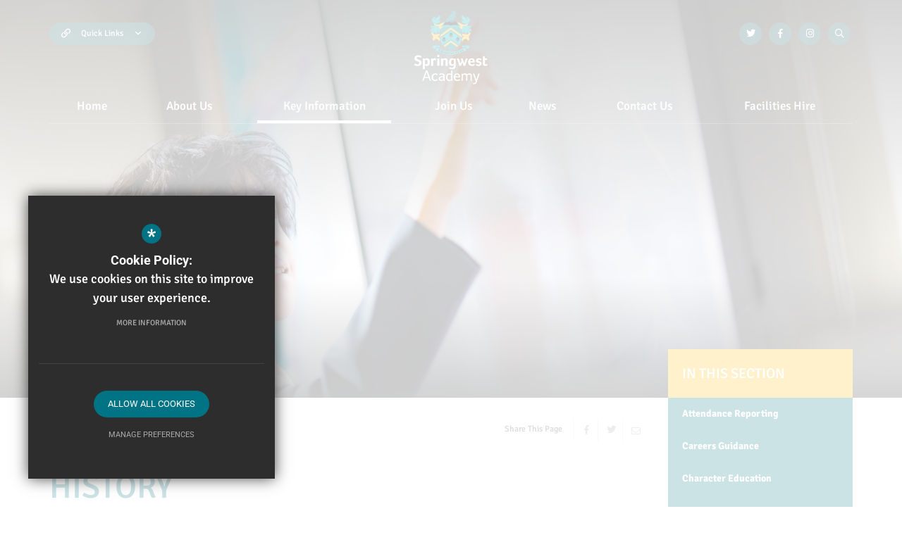

--- FILE ---
content_type: text/html; charset=UTF-8
request_url: https://www.springwestacademy.org/84/history
body_size: 14064
content:

<!DOCTYPE html>
<html lang="en">
    <head>
        <meta http-equiv="Content-Type" content="text/html; charset=UTF-8" />
        <title>History - Springwest Academy</title>
        <meta name="description" content="Springwest Academy is a Secondary school in Feltham in the London Borough of Hounslow. The Academy has a real sense of togetherness and our teachers are proud to teach ‘Great lessons – every perio.." />
        <meta name="keywords" content="" />
        <meta name="robots" content="index,follow" />
        <meta http-equiv="X-UA-Compatible" content="IE=edge" />
	<meta name="twitter:card" content="summary_large_image" />
    <meta name="twitter:title" content="History - Springwest Academy" />
    <meta name="twitter:domain" content="https://www.springwestacademy.org/84/history" />
    <meta name="twitter:description" content="Springwest Academy is a Secondary school in Feltham in the London Borough of Hounslow. The Academy has a real sense of togetherness and our teachers are proud to teach ‘Great lessons – every perio.." />
    <meta property="og:type" content="article" />
    <meta property="og:title" content="History - Springwest Academy" />
    <meta property="og:url" content="https://www.springwestacademy.org/84/history" />
    <meta property="og:description" content="Springwest Academy is a Secondary school in Feltham in the London Borough of Hounslow. The Academy has a real sense of togetherness and our teachers are proud to teach ‘Great lessons – every perio.." />
            		<meta name="google-site-verification" content="DyM4H9IDrGFwtw7yhXhV1U8MaFtnmky71yN9fpMeJ7k" />
		<meta name="viewport" content="width=device-width, initial-scale=1.0" /><link rel="shortcut icon" type="image/x-icon" href="/favicon.ico" /><meta name="fid" content="0"/>

<link href="https://assets.reactcdn.co.uk/fontawesome/5.7.1/css/all.min.css" rel="stylesheet" type="text/css">
<link href="https://fonts.cleverbox.co.uk/css2?family=Roboto:wght@400;500;700&family=Signika:wght@300;500;700&display=swap" rel="stylesheet">
<link media="screen" href="/css/site_styles_v2.css" rel="stylesheet" type="text/css"/>
<link media="print" href="/css/print.css" rel="stylesheet"><script src="https://ajax.googleapis.com/ajax/libs/jquery/2.1.3/jquery.min.js"></script>
</head>
<body class="has_header_image not_home page">

<div id="opennav_overlay" class="nav_open_close"></div>
<div id="slideout_nav">
    <a href="#" id="slideout_close" class="nav_open_close"><div class="slideout_close_btn"></div></a>
    <div class="pad">
        <div class="scroll mCustomScrollbar">
            <ul id="slideout_nav_list" class="clfx" >
                
	<li><a title="Home" href="/" class="nav_home" data-pid="1"><span>Home</span></a></li>
	<li class="sub"><a title="About Us" href="/16/principal039s-welcome" data-pid="11"><span>About Us</span></a>
	<ul>

		<li><a title="Principal's Welcome" href="/16/principal039s-welcome"><span>Principal's Welcome</span></a></li>
		<li><a title="Exam Results" href="/18/exam-results"><span>Exam Results</span></a></li>
		<li><a title="Financial Information" href="/21/financial-information"><span>Financial Information</span></a></li>
		<li><a title="Governance" href="/20/governance"><span>Governance</span></a></li>
		<li><a title="Newsletters" href="/982/newsletters"><span>Newsletters</span></a></li>
		<li><a title="Ofsted and Inspections" href="/19/ofsted-and-inspections"><span>Ofsted and Inspections</span></a></li>
		<li><a title="Prospectus" href="/46/prospectus"><span>Prospectus</span></a></li>
		<li><a title="Vision and Values" href="/24/vision-and-values"><span>Vision and Values</span></a></li>
		<li><a title="Case Studies" href="/22/case-studies"><span>Case Studies</span></a></li>
		<li><a title="Our Houses" href="/23/our-houses"><span>Our Houses</span></a></li>
		<li><a title="Our Trust" href="/476/our-trust"><span>Our Trust</span></a></li>
		<li><a title="Our Staff" href="/1648/our-staff"><span>Our Staff</span></a></li>
	</ul>
	</li>
	<li class="sel sub"><a title="Key Information" href="/28/attendance-reporting" data-pid="12"><span>Key Information</span></a>
	<ul>

		<li><a title="Attendance Reporting" href="/28/attendance-reporting"><span>Attendance Reporting</span></a></li>
		<li><a title="Careers Guidance" href="/787/careers-guidance"><span>Careers Guidance</span></a></li>
		<li><a title="Character Education" href="/338/character-education"><span>Character Education</span></a></li>
		<li class="sel sub"><a title="Curriculum" href="/33/curriculum"><span>Curriculum</span></a></li>
		<li><a title="Data Protection Officer (DPO)" href="/2120/data-protection-officer-dpo"><span>Data Protection Officer (DPO)</span></a></li>
		<li><a title="Duke Of Edinburgh Award" href="/2788/duke-of-edinburgh-award"><span>Duke Of Edinburgh Award</span></a></li>
		<li><a title="Educational Trips and Visits" href="/2696/educational-trips-and-visits"><span>Educational Trips and Visits</span></a></li>
		<li><a title="Extra Curricular Timetable" href="/3280/extra-curricular-timetable-2025-26"><span>Extra Curricular Timetable</span></a></li>
		<li class="sub"><a title="Exams" href="/3344/exams"><span>Exams</span></a></li>
		<li><a title="Homework" href="/2639/homework-1"><span>Homework</span></a></li>
		<li><a title="KS4 Revision" href="/1212/ks4-revision"><span>KS4 Revision</span></a></li>
		<li><a title="Letters Home" href="https://us20.campaign-archive.com/home/?u=f7df70964f8a853462b7e1e4a&id=c05780ba57" rel="external"><span>Letters Home</span></a></li>
		<li><a title="Parents' Evenings" href="/26/parents-evenings"><span>Parents' Evenings</span></a></li>
		<li class="sub"><a title="Policies" href="/1453/policies-1"><span>Policies</span></a></li>
		<li><a title="Safeguarding" href="/1125/safeguarding"><span>Safeguarding</span></a></li>
		<li><a title="SEND" href="/36/send-1"><span>SEND</span></a></li>
		<li><a title="School Catering" href="/39/school-catering"><span>School Catering</span></a></li>
		<li><a title="Term Dates" href="/30/term-dates"><span>Term Dates</span></a></li>
		<li><a title="School Calendar" href="/49/school-calendar"><span>School Calendar</span></a></li>
		<li><a title="Springwest Baccalaureate" href="/3366/springwest-baccalaureate"><span>Springwest Baccalaureate</span></a></li>
		<li><a title="Springwest Scholars" href="/2833/springwest-scholars-1"><span>Springwest Scholars</span></a></li>
		<li><a title="Sustainability at Springwest" href="/2379/sustainability-at-springwest"><span>Sustainability at Springwest</span></a></li>
		<li><a title="The Trivium" href="/748/the-trivium"><span>The Trivium</span></a></li>
		<li><a title="Times of the Day" href="/29/times-of-the-day"><span>Times of the Day</span></a></li>
		<li><a title="Useful Parent Resources" href="/38/useful-parent-resources"><span>Useful Parent Resources</span></a></li>
		<li><a title="Wellbeing" href="/40/wellbeing"><span>Wellbeing</span></a></li>
		<li><a title="Word of the Week" href="/576/word-of-the-week"><span>Word of the Week</span></a></li>
		<li><a title="Year 6 to 7 Transition" href="/35/year-6-to-7-transition"><span>Year 6 to 7 Transition</span></a></li>
	</ul>
	</li>
	<li class="sub"><a title="Join Us" href="/42/admissions" data-pid="13"><span>Join Us</span></a>
	<ul>

		<li><a title="Admissions" href="/42/admissions"><span>Admissions</span></a></li>
		<li class="sub"><a title="Join Our Team" href="/44/join-our-team"><span>Join Our Team</span></a></li>
		<li><a title="Open Events" href="/1607/open-events"><span>Open Events</span></a></li>
		<li><a title="Prospectus" href="/46/prospectus"><span>Prospectus</span></a></li>
		<li><a title="Sixth Form" href="/43/sixth-form"><span>Sixth Form</span></a></li>
	</ul>
	</li>
	<li class="sub"><a title="News" href="/48/news-1" data-pid="14"><span>News</span></a>
	<ul>

		<li><a title="News" href="/14/news"><span>News</span></a></li>
		<li><a title="Press Releases" href="/2237/press-releases"><span>Press Releases</span></a></li>
		<li><a title="School Gallery" href="/51/school-gallery"><span>School Gallery</span></a></li>
	</ul>
	</li>
	<li><a title="Contact Us" href="/15/contact-us" data-pid="15"><span>Contact Us</span></a></li>
	<li><a title="Facilities Hire" href="/53/facilities-hire" data-pid="53"><span>Facilities Hire</span></a></li>            </ul>
        </div>
    </div>
</div><div id="search" class="clfx inner">
    <div class="container clfx">
        <form action="/search" id="search_form" method="post" class="search">
            <a href="#" id="search_go" class="search_go"><i class="far fa-search fa-fw"></i></a>
            <input type="text" name="kw" id="kw" class="kw" placeholder="Search Site" value="" />
            <a href="#" id="search_close"><i class="far fa-times fa-fw"></i></a>
        </form>
    </div>
</div>
<div id="header_wrap" class="header_layout_1">
    <header>
        <div class="container clfx">

            <div id="header_top" class="clfx">
                <div id="header_top_left" class="clfx">
                    
<div id="quick_links_wrap">
            <a href="#" class="header_top_link">
                <i class="far fa-link fa-fw"></i>
                <p class="text">Quick Links </p>
                <i class="far fa-angle-down fa-fw"></i>
            </a><div><ul><li><a href="https://classroom.google.com/h" rel="external" title="Google Classroom">Google Classroom</a></li>
<li><a href="https://accounts.google.com/b/0/AddMailService" rel="external" title="Google Mail">Google Mail</a></li>
<li><a href="https://vle.mathswatch.co.uk/vle/" rel="external" title="MathsWatch">MathsWatch</a></li>
<li><a href="https://remote.springwestacademy.org/RDWeb/Pages/en-US/login.aspx?ReturnUrl=/RDWeb/Pages/en-US/Default.aspx" rel="external" title="Staff Remote Access">Staff Remote Access</a></li>
<li class="last"><a href="/46/prospectus" title="Prospectus">Prospectus</a></li>
</ul></div></div><div id="google_translate" class="header_top_link"><span><span>Google Translate</span></span><i class="far fa-globe-americas fa-fw"></i><i class="far fa-angle-down fa-fw"></i></div>
                </div>
                <div id="header_top_right" class="clfx">
                    
    <a href="http://www.twitter.com/SpringwestA" class="header_top_link" title="Twitter" rel="external"><span><span>Twitter</span></span><i class="fab fa-twitter"></i></a>
    <a href="https://www.facebook.com/p/Springwest-Academy-61555678320971/?_rdr" class="header_top_link" title="Facebook" rel="external"><span><span>Facebook</span></span><i class="fab fa-facebook-f"></i></a>
    <a href="https://www.instagram.com/Springwestacademy1/" class="header_top_link" title="Instagram" rel="external"><span><span>Instagram</span></span><i class="fab fa-instagram"></i></a>
<a href="#" id="search_open" class="header_top_link"><span><span>Search</span></span><i class="far fa-search fa-fw"></i></a>
 
                    <div class="show_hide_mobile">
    <a class="nav_open_close" href="#"><span></span><span></span><span></span></a>
</div>                </div>
                <a id="header_logo" href="/" title="Springwest Academy">
                    <img class="symbol" src="/images/logo_symbol_v3.svg" alt="Springwest Academy" />
                    <img class="typography" src="/images/logo_typography_v3.svg" alt="Springwest Academy" />
                </a>
            </div>

            <div id="header_bottom" class="clfx">
                    <div id="main_nav_wrap">
        <nav id="main_nav" >
          <ul class="clfx container" >
              
	<li><a title="Home" href="/" class="nav_home" data-pid="1"><span>Home</span></a></li>
	<li class="sub"><a title="About Us" href="/16/principal039s-welcome" data-pid="11"><span>About Us</span></a>
	<ul>

		<li><a title="Principal's Welcome" href="/16/principal039s-welcome"><span>Principal's Welcome</span></a></li>
		<li><a title="Exam Results" href="/18/exam-results"><span>Exam Results</span></a></li>
		<li><a title="Financial Information" href="/21/financial-information"><span>Financial Information</span></a></li>
		<li><a title="Governance" href="/20/governance"><span>Governance</span></a></li>
		<li><a title="Newsletters" href="/982/newsletters"><span>Newsletters</span></a></li>
		<li><a title="Ofsted and Inspections" href="/19/ofsted-and-inspections"><span>Ofsted and Inspections</span></a></li>
		<li><a title="Prospectus" href="/46/prospectus"><span>Prospectus</span></a></li>
		<li><a title="Vision and Values" href="/24/vision-and-values"><span>Vision and Values</span></a></li>
		<li><a title="Case Studies" href="/22/case-studies"><span>Case Studies</span></a></li>
		<li><a title="Our Houses" href="/23/our-houses"><span>Our Houses</span></a></li>
		<li><a title="Our Trust" href="/476/our-trust"><span>Our Trust</span></a></li>
		<li><a title="Our Staff" href="/1648/our-staff"><span>Our Staff</span></a></li>
	</ul>
	</li>
	<li class="sel sub"><a title="Key Information" href="/28/attendance-reporting" data-pid="12"><span>Key Information</span></a>
	<ul>

		<li><a title="Attendance Reporting" href="/28/attendance-reporting"><span>Attendance Reporting</span></a></li>
		<li><a title="Careers Guidance" href="/787/careers-guidance"><span>Careers Guidance</span></a></li>
		<li><a title="Character Education" href="/338/character-education"><span>Character Education</span></a></li>
		<li class="sel sub"><a title="Curriculum" href="/33/curriculum"><span>Curriculum</span></a>
		<ul>
			<li><a title="English" href="/81/english"><span>English</span></a></li>
			<li><a title="Maths" href="/82/maths"><span>Maths</span></a></li>
			<li><a title="Science" href="/83/science"><span>Science</span></a></li>
			<li class="sel"><a title="History" href="/84/history"><span>History</span></a></li>
			<li><a title="Geography" href="/85/geography"><span>Geography</span></a></li>
			<li><a title="MFL" href="/87/mfl"><span>MFL</span></a></li>
			<li><a title="Religious Education" href="/88/religious-education"><span>Religious Education</span></a></li>
			<li><a title="Art" href="/89/art"><span>Art</span></a></li>
			<li><a title="PE" href="/90/pe"><span>PE</span></a></li>
			<li><a title="Performing Arts (Dance, Drama &amp; Music)" href="/92/performing-arts-dance-drama-music"><span>Performing Arts (Dance, Drama &amp; Music)</span></a></li>
			<li><a title="Design Technology" href="/93/design-technology"><span>Design Technology</span></a></li>
			<li><a title="Food Technology" href="/94/food-technology"><span>Food Technology</span></a></li>
			<li><a title="Computing" href="/91/computing"><span>Computing</span></a></li>
			<li><a title="Early Years" href="/95/early-years"><span>Early Years</span></a></li>
			<li><a title="Travel and Tourism" href="/453/travel-and-tourism"><span>Travel and Tourism</span></a></li>
			<li><a title="PSHE" href="/457/pshe"><span>PSHE</span></a></li>
			<li><a title="EAL" href="/97/eal"><span>EAL</span></a></li>
			<li><a title="Character" href="/653/character"><span>Character</span></a></li>
			<li><a title="Knowledge Acquisition" href="/2615/knowledge-acquisition"><span>Knowledge Acquisition</span></a></li>
		</ul>
		</li>
		<li><a title="Data Protection Officer (DPO)" href="/2120/data-protection-officer-dpo"><span>Data Protection Officer (DPO)</span></a></li>
		<li><a title="Duke Of Edinburgh Award" href="/2788/duke-of-edinburgh-award"><span>Duke Of Edinburgh Award</span></a></li>
		<li><a title="Educational Trips and Visits" href="/2696/educational-trips-and-visits"><span>Educational Trips and Visits</span></a></li>
		<li><a title="Extra Curricular Timetable" href="/3280/extra-curricular-timetable-2025-26"><span>Extra Curricular Timetable</span></a></li>
		<li class="sub"><a title="Exams" href="/3344/exams"><span>Exams</span></a>
		<ul>
			<li><a title="Exam Information" href="/1499/exam-information"><span>Exam Information</span></a></li>
			<li><a title="Exam Policies" href="/3058/exam-policies"><span>Exam Policies</span></a></li>
		</ul>
		</li>
		<li><a title="Homework" href="/2639/homework-1"><span>Homework</span></a></li>
		<li><a title="KS4 Revision" href="/1212/ks4-revision"><span>KS4 Revision</span></a></li>
		<li><a title="Letters Home" href="https://us20.campaign-archive.com/home/?u=f7df70964f8a853462b7e1e4a&id=c05780ba57" rel="external"><span>Letters Home</span></a></li>
		<li><a title="Parents' Evenings" href="/26/parents-evenings"><span>Parents' Evenings</span></a></li>
		<li class="sub"><a title="Policies" href="/1453/policies-1"><span>Policies</span></a>
		<ul>
			<li><a title="TPET Policies" href="/1456/tpet-policies"><span>TPET Policies</span></a></li>
			<li><a title="Springwest Policies" href="/1468/springwest-policies"><span>Springwest Policies</span></a></li>
			<li><a title="Further Key Information" href="/1487/further-key-information"><span>Further Key Information</span></a></li>
			<li><a title="Admissions Policy 2026-27" href="/2602/admissions-policy-2026-27"><span>Admissions Policy 2026-27</span></a></li>
		</ul>
		</li>
		<li><a title="Safeguarding" href="/1125/safeguarding"><span>Safeguarding</span></a></li>
		<li><a title="SEND" href="/36/send-1"><span>SEND</span></a></li>
		<li><a title="School Catering" href="/39/school-catering"><span>School Catering</span></a></li>
		<li><a title="Term Dates" href="/30/term-dates"><span>Term Dates</span></a></li>
		<li><a title="School Calendar" href="/49/school-calendar"><span>School Calendar</span></a></li>
		<li><a title="Springwest Baccalaureate" href="/3366/springwest-baccalaureate"><span>Springwest Baccalaureate</span></a></li>
		<li><a title="Springwest Scholars" href="/2833/springwest-scholars-1"><span>Springwest Scholars</span></a></li>
		<li><a title="Sustainability at Springwest" href="/2379/sustainability-at-springwest"><span>Sustainability at Springwest</span></a></li>
		<li><a title="The Trivium" href="/748/the-trivium"><span>The Trivium</span></a></li>
		<li><a title="Times of the Day" href="/29/times-of-the-day"><span>Times of the Day</span></a></li>
		<li><a title="Useful Parent Resources" href="/38/useful-parent-resources"><span>Useful Parent Resources</span></a></li>
		<li><a title="Wellbeing" href="/40/wellbeing"><span>Wellbeing</span></a></li>
		<li><a title="Word of the Week" href="/576/word-of-the-week"><span>Word of the Week</span></a></li>
		<li><a title="Year 6 to 7 Transition" href="/35/year-6-to-7-transition"><span>Year 6 to 7 Transition</span></a></li>
	</ul>
	</li>
	<li class="sub"><a title="Join Us" href="/42/admissions" data-pid="13"><span>Join Us</span></a>
	<ul>

		<li><a title="Admissions" href="/42/admissions"><span>Admissions</span></a></li>
		<li class="sub"><a title="Join Our Team" href="/44/join-our-team"><span>Join Our Team</span></a>
		<ul>
			<li><a title="Teaching Vacancies" href="/283/teaching-vacancies"><span>Teaching Vacancies</span></a></li>
			<li><a title="Teaching Assistant" href="/274/teaching-assistant"><span>Teaching Assistant</span></a></li>
			<li><a title="Support Staff" href="/287/support-staff"><span>Support Staff</span></a></li>
		</ul>
		</li>
		<li><a title="Open Events" href="/1607/open-events"><span>Open Events</span></a></li>
		<li><a title="Prospectus" href="/46/prospectus"><span>Prospectus</span></a></li>
		<li><a title="Sixth Form" href="/43/sixth-form"><span>Sixth Form</span></a></li>
	</ul>
	</li>
	<li class="sub"><a title="News" href="/48/news-1" data-pid="14"><span>News</span></a>
	<ul>

		<li><a title="News" href="/14/news"><span>News</span></a></li>
		<li><a title="Press Releases" href="/2237/press-releases"><span>Press Releases</span></a></li>
		<li><a title="School Gallery" href="/51/school-gallery"><span>School Gallery</span></a></li>
	</ul>
	</li>
	<li><a title="Contact Us" href="/15/contact-us" data-pid="15"><span>Contact Us</span></a></li>
	<li><a title="Facilities Hire" href="/53/facilities-hire" data-pid="53"><span>Facilities Hire</span></a></li>          </ul>
            <div class="container nav_open_hide_show_wrap hide">
                <a class="nav_open nav_open_hide_show" href="#">Menu <span></span><span></span><span></span><span></span></a>
            </div>
        </nav>

    </div>
                </div>

        </div>
    </header>
</div>



<main >

    
    
        
        
    <div id="himage_wrapper">
        <div id="himage" >

                            <div class="item">
                    
                    <div class="image himage_image" style="background-image:url('https://springwest.s3.amazonaws.com/uploads/himage/2_72_h.jpg?t=1749116993');">
                        <img src="https://springwest.s3.amazonaws.com/uploads/himage/2_72_h.jpg?t=1749116993" alt=" 98A0025" data-image="https://springwest.s3.amazonaws.com/uploads/himage/2_72_h.jpg?t=1749116993" data-mobile="https://springwest.s3.amazonaws.com/uploads/himage/2_72_m.jpg?t=1749116972">
                    </div>
                    <!--<div class="text_wrapper">
                        <div class="text"></div>
                    </div>-->

                                    </div>
            
        </div>
    </div>




                            


        <div id="content" class="clfx inner" data-aos="fade-up">
            <div class="container">
                                    <div class="row">
                                <div id="middlecol" class="col-md-9 hascol_left">
                    <div id="bread_wrap">
    <div class="container">
        <ul id="bread" class="clfx" itemscope itemtype="http://schema.org/BreadcrumbList">
<li id="bread_home" itemprop="itemListElement" itemscope itemtype="http://schema.org/ListItem"><a href="/" itemprop="item"><span itemprop="name"><i class="far fa-home fa-fw"></i> Home</span></a><meta itemprop="position" content="1" /></li>
<li><span>Key Information</span></li>
<li itemprop="itemListElement" itemscope itemtype="http://schema.org/ListItem"><a href="/33/curriculum" itemprop="item"><span itemprop="name">Curriculum</span></a><meta itemprop="position" content="3" /></li>
<li id="this" itemprop="itemListElement" itemscope itemtype="http://schema.org/ListItem"><a href="/84/history" itemprop="item"><span itemprop="name">History</span></a><meta itemprop="position" content="4" /></li>
</ul>

        <div id="breadcrumb_socials">

    <div class="social_buttons_title">Share This Page</div>

    <div id="social_icons_0" class="social_buttons"><ul class="core_custom_socials">
<li class="facebook first">
                    <a rel="nofollow" href="https://www.facebook.com/sharer/sharer.php?u=https://www.springwestacademy.org/84/history" title="Share this page on Facebook" class="social_button_link">
                        <span class="title">facebook</span><i class="fab fa-facebook-f"></i><span class="share_count">Share this page on Facebook</span>
                    </a>
                    </li>
<li class="twitter last">
                    <a rel="nofollow" href="https://twitter.com/share?url=https://www.springwestacademy.org/84/history&amp;text=History+-+Springwest+Academy..." title="Tweet this page" class="social_button_link">
                        <span class="title">twitter</span><i class="fab fa-twitter"></i><span class="share_count">Tweet this page</span>
                    </a>
                    </li>
</ul></div><script>$(document).ready(function() {
		$('body').on('click', '.social_buttons a', function(e){
		e.preventDefault();url=$(this).attr('href');
		window.open(url, 'Social','width=550,height=300');
		});
});</script>
    <a href="mailto:?subject=https://www.springwestacademy.org/84/history&body=Found%20this%20page%20thought%20maybe%20you%20would%20be%20interested%20-%20https://www.springwestacademy.org/84/history" class="contact_link" title="Email this page">
        <span><span class="share_count">Email this page</span></span>
        <i class="fal fa-envelope"></i>
    </a>

</div>    </div>
</div>                    <section>
                                                <div id="main_heading_wrap"><h1 id="main_heading">History</h1></div>
<div id="main_body">
<p><em><strong>"The best prophet of the future is the past" - Lord Byron</strong></em></p>

<p>&nbsp;</p>

<h2 id="h.iqsqfeo32obf">History IS...</h2>

<p>The study of the past in Britain and the wider world. It inspires curiosity in students to know more about the past and equips them to ask perceptive questions, think critically, weigh evidence and give a judgement. Guided by the National Curriculum, History at Springwest delivers a knowledge rich curriculum which values students being able to understand and recall chronology and key historical themes whilst engaging with high level historical debates across the Medieval, Early Modern and Modern periods. Students will be able to comment on the relationship between people/church/state across these periods as well as referencing key events during these time periods. For example The Enlightenment, world conflict and developments in democracy. Students will reference a range of ambitious primary and secondary sources within their enquiries. This will mobilise our students to become more informed and active citizens.</p>

<p>&nbsp;</p>

<h2 id="h.faubc2c5cqur">SEQUENCE OF LEARNING</h2>

<table>
	<thead>
		<tr class="row_even">
			<th colspan="1" rowspan="1" scope="col">
			<p>Key Stage&nbsp;</p>
			</th>
			<th colspan="1" rowspan="1" scope="col">
			<p>Year&nbsp;</p>
			</th>
			<th rowspan="1" scope="col">
			<p>Autumn 1</p>
			</th>
			<th rowspan="1" scope="col">
			<p>Autumn 2</p>
			</th>
			<th rowspan="1" scope="col">
			<p>Spring 1</p>
			</th>
			<th rowspan="1" scope="col">
			<p>Spring 2</p>
			</th>
			<th rowspan="1" scope="col">
			<p>Summer&nbsp; &nbsp; &nbsp; &nbsp; &nbsp;1</p>
			</th>
			<th rowspan="1" scope="col">
			<p>Summer&nbsp; &nbsp; &nbsp; &nbsp; 2</p>
			</th>
		</tr>
	</thead>
	<tbody>
		<tr>
			<td colspan="1" rowspan="3">
			<p>3</p>
			</td>
			<td colspan="1" rowspan="1">
			<p>7</p>
			</td>
			<td colspan="1" rowspan="1">
			<p><a href="https://springwest.s3.amazonaws.com/uploads/document/Year-7-Autumn-1-History-KO-4.pdf?t=1720689385?ts=1768420123" rel="external">Did the Normans bring a truckload of trouble?</a></p>
			</td>
			<td colspan="1" rowspan="1">
			<p><a href="https://springwest.s3.amazonaws.com/uploads/document/Year-7-Autumn-2-History-KO-3.pdf?t=1729683654?ts=1768420123" rel="external">How did the power balance in England change between people, state and the Church?</a></p>
			</td>
			<td colspan="1" rowspan="1">
			<p><a href="https://springwest.s3.amazonaws.com/uploads/document/Year-7-Spring-1-History-KO-1-2.pdf?t=1734443163?ts=1768420123" rel="external">Why did Henry VIII break with Rome?</a></p>
			</td>
			<td colspan="1" rowspan="1">
			<p><a href="https://springwest.s3.amazonaws.com/uploads/document/Year-7-Spring-2-History-KO-4.pdf?t=1738676052?ts=1768420123" rel="external">Which of Henry VIII's children was the most significant?&nbsp;</a></p>
			</td>
			<td colspan="1" rowspan="1">
			<p><a href="https://springwest.s3.amazonaws.com/uploads/document/Year-7-Summer-1-History-KO-3.pdf?t=1743589105?ts=1768420123" rel="external">Why was there a civil war in England in the 17th century?</a></p>
			</td>
			<td colspan="1" rowspan="1">
			<p><a href="https://springwest.s3.amazonaws.com/uploads/document/Year-7-Summer-2-History-KO-1.pdf?t=1720689714?ts=1768420123" rel="external">How was the U.K. created?</a></p>

			<p>&nbsp;</p>
			</td>
		</tr>
		<tr class="row_even">
			<td colspan="1" rowspan="1">
			<p>8</p>
			</td>
			<td colspan="1" rowspan="1">
			<p><a href="https://springwest.s3.amazonaws.com/uploads/document/Year-8-Autumn-1-History-KO-2.pdf?t=1720689414?ts=1768420123" rel="external">What is the narrative of the French revolution?</a></p>
			</td>
			<td colspan="1" rowspan="1">
			<p><a href="https://springwest.s3.amazonaws.com/uploads/document/Year-8-Autumn-2-History-KO-4.pdf?t=1729683680?ts=1768420123" rel="external">Did the Industrial Revolution create a &lsquo;hell on earth&rsquo;?</a></p>
			</td>
			<td colspan="1" rowspan="1">
			<p><a href="https://springwest.s3.amazonaws.com/uploads/document/Year-8-Spring-1-History-KO-4.pdf?t=1734443192?ts=1768420123" rel="external">How did Tea help create the&nbsp;British Empire?</a></p>
			</td>
			<td colspan="1" rowspan="1">
			<p><a href="https://springwest.s3.amazonaws.com/uploads/document/Year-8-Spring-2-History-KO-3.pdf?t=1738676075?ts=1768420123" rel="external">Partition of India, how can we use sources to work out why India was Partitioned?</a></p>
			</td>
			<td colspan="1" rowspan="1"><a href="https://springwest.s3.amazonaws.com/uploads/document/Year-8-Summer-1-History-KO-5.pdf?t=1743589265?ts=1768420123" rel="external">Slavery, how did attitudes to slavery change during the 17th Century?</a>
			<p>&nbsp;</p>
			</td>
			<td colspan="1" rowspan="1">
			<p><a href="https://springwest.s3.amazonaws.com/uploads/document/Year-8-Summer-2-History-KO.pdf?t=1747658198?ts=1768420123" rel="external">What can we learn about the state of the world in 1912 from the sinking of the Titanic?</a></p>
			</td>
		</tr>
		<tr>
			<td colspan="1" rowspan="1">
			<p>9</p>
			</td>
			<td colspan="1" rowspan="1">
			<p><a href="https://springwest.s3.amazonaws.com/uploads/document/Year-9-Autumn-1-History-KO-2.pdf?t=1720689436?ts=1768420123" rel="external">First World War, what was the most significant cause of the First World War?</a></p>
			</td>
			<td colspan="1" rowspan="1">
			<p><a href="https://springwest.s3.amazonaws.com/uploads/document/Year-9-Autumn-2-History-KO-1-1.pdf?t=1729684031?ts=1768420123" rel="external">What were the consequences of WWI?</a></p>
			</td>
			<td colspan="1" rowspan="1">
			<p><a href="https://springwest.s3.amazonaws.com/uploads/document/Year-9-Spring-1-History-KO-1-1.pdf?t=1734443217?ts=1768420123" rel="external">Causes of the Second World War, Was the Treaty of Versailles the main cause of the Second World War?</a></p>
			</td>
			<td colspan="1" rowspan="1">
			<p><a href="https://springwest.s3.amazonaws.com/uploads/document/Year-9-Spring-2-History-KO-5.pdf?t=1738676099?ts=1768420123" rel="external">What can we learn about the Second World War from sources and historical interpretations?&nbsp;</a></p>
			</td>
			<td colspan="1" rowspan="1">
			<p><a href="https://springwest.s3.amazonaws.com/uploads/document/Year-9-Summer-1-History-KO-1-1.pdf?t=1743589290?ts=1768420123" rel="external">Why did the Holocaust happen?</a></p>
			</td>
			<td colspan="1" rowspan="1">
			<p><a href="https://springwest.s3.amazonaws.com/uploads/document/Year-9-Summer-2-History-1.pdf?t=1720690151?ts=1768420123" rel="external">What is the narrative of the Vietnam war?</a></p>
			</td>
		</tr>
		<tr class="row_even">
			<td colspan="1" rowspan="2">
			<p>4</p>
			</td>
			<td colspan="1" rowspan="1">
			<p>10</p>

			<p>&nbsp;</p>
			</td>
			<td colspan="1" rowspan="1">
			<p><a href="https://springwest.s3.amazonaws.com/uploads/document/Year-10-Autumn-1-History-KO-3.pdf?t=1720689467?ts=1768420123" rel="external">How did ideas about causes of disease change?</a></p>
			</td>
			<td colspan="1" rowspan="1">
			<p>&nbsp;</p>

			<p>&nbsp;</p>

			<p dir="ltr"><a href="https://springwest.s3.amazonaws.com/uploads/document/Year-10-Autumn-2-History-KO-1-1.pdf?t=1729684075?ts=1768420123" rel="external">How did ideas about treatment and prevention of illness change?</a></p>
			</td>
			<td colspan="1" rowspan="1">
			<p><a href="https://springwest.s3.amazonaws.com/uploads/document/Year-10-Spring-1-History-KO-2-1.pdf?t=1734443245?ts=1768420123" rel="external">How did medicine on the Western Front change?</a></p>
			</td>
			<td colspan="1" rowspan="1">
			<p><a href="https://springwest.s3.amazonaws.com/uploads/document/Year-10-Spring-2-History-KO-4.pdf?t=1738676135?ts=1768420123" rel="external">Opposition to the Weimar Republic?</a></p>
			</td>
			<td colspan="1" rowspan="1">
			<p><a href="https://springwest.s3.amazonaws.com/uploads/document/Year-10-Summer-1-History-KO-3.pdf?t=1743589327?ts=1768420123" rel="external">The rise of the Nazi</a></p>
			</td>
			<td colspan="1" rowspan="1"><a href="https://springwest.s3.amazonaws.com/uploads/document/Year-10-Summer-2-History-KO-2.pdf?t=1747658258?ts=1768420123" rel="external">Life in Nazi Germany</a></td>
		</tr>
		<tr>
			<td colspan="1" rowspan="1">
			<p>11</p>
			</td>
			<td colspan="1" rowspan="1">
			<p><a href="https://springwest.s3.amazonaws.com/uploads/document/Year-11-Autumn-1-History-KO-2.pdf?t=1720689496?ts=1768420123" rel="external">How did the Cold War start?</a></p>
			</td>
			<td colspan="1" rowspan="1">
			<p><a href="https://springwest.s3.amazonaws.com/uploads/document/Year-11-Autumn-2-History-KO-1.pdf?t=1738840820?ts=1768420123" rel="external">Cold War crises</a></p>
			</td>
			<td colspan="1" rowspan="1">
			<p>Early Elizabethan Government</p>
			</td>
			<td colspan="1" rowspan="1">
			<p>Threats to Elizabeth's reign</p>
			</td>
			<td colspan="1" rowspan="1">
			<p>Revision time &amp; exam practice</p>
			</td>
			<td colspan="1" rowspan="1">&nbsp;</td>
		</tr>
	</tbody>
</table>

<p id="h.gjdgxs"><strong>GCSE Exam Board</strong>: Edexcel</p>

<p>&nbsp;</p>

<p>&nbsp;</p></div>

                    </section>
                </div>

                                    <div id="leftcol" class="col-md-3">
<ul id="leftnav"><li><h3 class="heading heading_left_nav">In this Section</h3></li>
	<li><a title="Attendance Reporting" href="/28/attendance-reporting" data-pid="28"><span>Attendance Reporting</span></a></li>
	<li><a title="Careers Guidance" href="/787/careers-guidance" data-pid="787"><span>Careers Guidance</span></a></li>
	<li><a title="Character Education" href="/338/character-education" data-pid="338"><span>Character Education</span></a></li>
	<li class="sel sub sub-sel"><a title="Curriculum" href="/33/curriculum" data-pid="33"><span>Curriculum</span></a>
	<ul>

		<li><a title="English" href="/81/english"><span>English</span></a></li>
		<li><a title="Maths" href="/82/maths"><span>Maths</span></a></li>
		<li><a title="Science" href="/83/science"><span>Science</span></a></li>
		<li class="sel"><a title="History" href="/84/history"><span>History</span></a></li>
		<li><a title="Geography" href="/85/geography"><span>Geography</span></a></li>
		<li><a title="MFL" href="/87/mfl"><span>MFL</span></a></li>
		<li><a title="Religious Education" href="/88/religious-education"><span>Religious Education</span></a></li>
		<li><a title="Art" href="/89/art"><span>Art</span></a></li>
		<li><a title="PE" href="/90/pe"><span>PE</span></a></li>
		<li><a title="Performing Arts (Dance, Drama &amp; Music)" href="/92/performing-arts-dance-drama-music"><span>Performing Arts (Dance, Drama &amp; Music)</span></a></li>
		<li><a title="Design Technology" href="/93/design-technology"><span>Design Technology</span></a></li>
		<li><a title="Food Technology" href="/94/food-technology"><span>Food Technology</span></a></li>
		<li><a title="Computing" href="/91/computing"><span>Computing</span></a></li>
		<li><a title="Early Years" href="/95/early-years"><span>Early Years</span></a></li>
		<li><a title="Travel and Tourism" href="/453/travel-and-tourism"><span>Travel and Tourism</span></a></li>
		<li><a title="PSHE" href="/457/pshe"><span>PSHE</span></a></li>
		<li><a title="EAL" href="/97/eal"><span>EAL</span></a></li>
		<li><a title="Character" href="/653/character"><span>Character</span></a></li>
		<li><a title="Knowledge Acquisition" href="/2615/knowledge-acquisition"><span>Knowledge Acquisition</span></a></li>
	</ul>
	</li>
	<li><a title="Data Protection Officer (DPO)" href="/2120/data-protection-officer-dpo" data-pid="2120"><span>Data Protection Officer (DPO)</span></a></li>
	<li><a title="Duke Of Edinburgh Award" href="/2788/duke-of-edinburgh-award" data-pid="2788"><span>Duke Of Edinburgh Award</span></a></li>
	<li><a title="Educational Trips and Visits" href="/2696/educational-trips-and-visits" data-pid="2696"><span>Educational Trips and Visits</span></a></li>
	<li><a title="Extra Curricular Timetable" href="/3280/extra-curricular-timetable-2025-26" data-pid="3280"><span>Extra Curricular Timetable</span></a></li>
	<li class="sub"><a title="Exams" href="/3344/exams" data-pid="3344"><span>Exams</span></a></li>
	<li><a title="Homework" href="/2639/homework-1" data-pid="2639"><span>Homework</span></a></li>
	<li><a title="KS4 Revision" href="/1212/ks4-revision" data-pid="1212"><span>KS4 Revision</span></a></li>
	<li><a title="Letters Home" href="https://us20.campaign-archive.com/home/?u=f7df70964f8a853462b7e1e4a&id=c05780ba57" rel="external" data-pid="99"><span>Letters Home</span></a></li>
	<li><a title="Parents' Evenings" href="/26/parents-evenings" data-pid="26"><span>Parents' Evenings</span></a></li>
	<li class="sub"><a title="Policies" href="/1453/policies-1" data-pid="1453"><span>Policies</span></a></li>
	<li><a title="Safeguarding" href="/1125/safeguarding" data-pid="1125"><span>Safeguarding</span></a></li>
	<li><a title="SEND" href="/36/send-1" data-pid="36"><span>SEND</span></a></li>
	<li><a title="School Catering" href="/39/school-catering" data-pid="39"><span>School Catering</span></a></li>
	<li><a title="Term Dates" href="/30/term-dates" data-pid="30"><span>Term Dates</span></a></li>
	<li><a title="School Calendar" href="/49/school-calendar" data-pid="49"><span>School Calendar</span></a></li>
	<li><a title="Springwest Baccalaureate" href="/3366/springwest-baccalaureate" data-pid="3366"><span>Springwest Baccalaureate</span></a></li>
	<li><a title="Springwest Scholars" href="/2833/springwest-scholars-1" data-pid="2833"><span>Springwest Scholars</span></a></li>
	<li><a title="Sustainability at Springwest" href="/2379/sustainability-at-springwest" data-pid="2379"><span>Sustainability at Springwest</span></a></li>
	<li><a title="The Trivium" href="/748/the-trivium" data-pid="748"><span>The Trivium</span></a></li>
	<li><a title="Times of the Day" href="/29/times-of-the-day" data-pid="29"><span>Times of the Day</span></a></li>
	<li><a title="Useful Parent Resources" href="/38/useful-parent-resources" data-pid="38"><span>Useful Parent Resources</span></a></li>
	<li><a title="Wellbeing" href="/40/wellbeing" data-pid="40"><span>Wellbeing</span></a></li>
	<li><a title="Word of the Week" href="/576/word-of-the-week" data-pid="576"><span>Word of the Week</span></a></li>
	<li><a title="Year 6 to 7 Transition" href="/35/year-6-to-7-transition" data-pid="35"><span>Year 6 to 7 Transition</span></a></li>
</ul>


</div><!--end leftcol-->

                                                                    </div>
                
            </div>
        </div>
    </main>

<div id="page_widgets">

    <section class="home_container testimonials_layout_2" id="testimonials_section" style="background-image: url(https://springwest.s3.amazonaws.com/uploads/home_structure/5_24_l.jpg?t=1749556302)">
        <div class="container">
            <div id="testimonials" data-slick='{"idname":"testimonials","left_arrow":"far fa-arrow-left","right_arrow":"far fa-arrow-right","items_tot":6,"inital_items":1,"adaptiveHeight":false,"autoplay":true,"autoplaySpeed":8000}'>

                                    <div class="item" >
                        <div class="inner">
                            <h3 class="title ellipsis" data-aos="fade-up">'It was an absolute pleasure walking into lessons and seeing the positive relationships between teachers and students.'</h3>
                            <h4 class="author" data-aos="fade-up" data-aos-delay="100">Visitor</h4>
                        </div>
                    </div>
                                    <div class="item" >
                        <div class="inner">
                            <h3 class="title ellipsis" data-aos="fade-up">'I often see your pupils in the morning when I'm taking my own kids to school and I'm really impressed with how polite, friendly and courteous they are. They are a real credit to themselves and your school.'</h3>
                            <h4 class="author" data-aos="fade-up" data-aos-delay="100">Member of the public</h4>
                        </div>
                    </div>
                                    <div class="item" >
                        <div class="inner">
                            <h3 class="title ellipsis" data-aos="fade-up">&lsquo;Springwest has created a culture where all students have a sense of belonging.   Pupils have high expectations of themselves in terms of what they believe they can achieve in life beyond Springwest Academy. Behaviour was exceptional.
Pupils clearly feel safe and accepted, especially those with Special Educational Needs and Disabilities.'</h3>
                            <h4 class="author" data-aos="fade-up" data-aos-delay="100">Visiting Headteacher</h4>
                        </div>
                    </div>
                                    <div class="item" >
                        <div class="inner">
                            <h3 class="title ellipsis" data-aos="fade-up">'Students are complimentary about school life, behaviour and safety. They are confident that they are supported through a range of interventions and the consistent availability of staff including tutors, pastoral mentors and heads of year.'</h3>
                            <h4 class="author" data-aos="fade-up" data-aos-delay="100">External Inspector</h4>
                        </div>
                    </div>
                                    <div class="item" >
                        <div class="inner">
                            <h3 class="title ellipsis" data-aos="fade-up">'Anti-bullying Ambassadors from each year group support the staff team in promoting the positive ethos and culture of the school, and being firm that bullying in any form will not be tolerated.'</h3>
                            <h4 class="author" data-aos="fade-up" data-aos-delay="100">External Inspector</h4>
                        </div>
                    </div>
                                    <div class="item" >
                        <div class="inner">
                            <h3 class="title ellipsis" data-aos="fade-up">'We have had visits, superb visits, from Springwest Academy students in the past, and our residents have thoroughly enjoyed spending time with the children.'</h3>
                            <h4 class="author" data-aos="fade-up" data-aos-delay="100">Derwent Lodge Care Centre</h4>
                        </div>
                    </div>
                
            </div>

                            <div id="testimonials_nav" class="slick_nav"></div>
            
        </div>
    </section>


<section class="home_container" id="blog_twitter_section">
    <div class="container clfx">

        <div class="clfx home_heading_wrapper" id="home_blog_twitter_heading">
            <h2 class="home_subheading">News Hub</h2>
            <h3 class="home_heading">Latest News & Tweets</h3>
        </div>

        <div class="row">
                        <div id="news_slide" class="col-md-8">
                
    <section class="home_container blog_layout_1" id="home_blog_list_section">
        <div class="container">

            <div id="home_blog_list_wrapper">
                <div id="home_blog_list"
                     data-slick='{"idname":"home_blog_list", "left_arrow" : "far fa-arrow-left", "right_arrow" : "far fa-arrow-right", "items_tot" : 12, "inital_items" : 2, "slidesToScroll" : 1}' data-slick-responsive='{"1199" : 2, "990" : 2, "767" : 1, "600" : 1}'>
                                            <div class="item news" data-aos="fade-up" data-aos-delay="100">
                            <article>
                                <a href="/14/news/post/243/springwest-academy-a-place-where-staff-belong" title="/14/news/post/243/springwest-academy-a-place-where-staff-belong">
                                    <div class="item_inner has_image">

                                                                                    <div class="image_wrapper">
                                                <div class="image"
                                                     style="background-image: url(/images/preloader_350x250.svg)"
                                                     data-onscreenimage="https://springwest.s3.amazonaws.com/uploads/asset_image/2_1770_nt.jpg?t=1768230599">
                                                    <img class="img-responsive" src="/images/preloader_350x250.svg"
                                                         data-onscreenimage="https://springwest.s3.amazonaws.com/uploads/asset_image/2_1770_nt.jpg?t=1768230599"
                                                         alt="Springwest Academy...."/>
                                                </div>

                                                <div class="image_info_wrapper">
                                                    <div class="image_info_inner">
                                                        <div class="info_title">News</div>
                                                    </div>
                                                </div>

                                                <div class="icon"><i class="far fa-rss fa-fw"></i></div>
                                            </div>
                                        
                                        <div class="text_wrapper">
                                            <div class="text_inner">
                                                <div class="date">
                                                    Posted / January 12th 2026                                                </div>
                                                <h4 class="title ellipsis">Springwest Academy... a place where staff belong</h4>
                                                <div class="view_more button">View Article</div>
                                            </div>
                                        </div>

                                    </div>
                                </a>
                            </article>
                        </div>
                                            <div class="item news" data-aos="fade-up" data-aos-delay="200">
                            <article>
                                <a href="/14/news/post/242/house-chess-2025" title="/14/news/post/242/house-chess-2025">
                                    <div class="item_inner has_image">

                                                                                    <div class="image_wrapper">
                                                <div class="image"
                                                     style="background-image: url(/images/preloader_350x250.svg)"
                                                     data-onscreenimage="https://springwest.s3.amazonaws.com/uploads/asset_image/2_1755_nt.jpg?t=1764601593">
                                                    <img class="img-responsive" src="/images/preloader_350x250.svg"
                                                         data-onscreenimage="https://springwest.s3.amazonaws.com/uploads/asset_image/2_1755_nt.jpg?t=1764601593"
                                                         alt="House Chess 2025"/>
                                                </div>

                                                <div class="image_info_wrapper">
                                                    <div class="image_info_inner">
                                                        <div class="info_title">News</div>
                                                    </div>
                                                </div>

                                                <div class="icon"><i class="far fa-rss fa-fw"></i></div>
                                            </div>
                                        
                                        <div class="text_wrapper">
                                            <div class="text_inner">
                                                <div class="date">
                                                    Posted / December 1st 2025                                                </div>
                                                <h4 class="title ellipsis">House Chess 2025</h4>
                                                <div class="view_more button">View Article</div>
                                            </div>
                                        </div>

                                    </div>
                                </a>
                            </article>
                        </div>
                                            <div class="item news" data-aos="fade-up" data-aos-delay="300">
                            <article>
                                <a href="/14/news/post/241/cas-trip-to-courtauld" title="/14/news/post/241/cas-trip-to-courtauld">
                                    <div class="item_inner has_image">

                                                                                    <div class="image_wrapper">
                                                <div class="image"
                                                     style="background-image: url(/images/preloader_350x250.svg)"
                                                     data-onscreenimage="https://springwest.s3.amazonaws.com/uploads/asset_image/2_1744_nt.jpg?t=1764058240">
                                                    <img class="img-responsive" src="/images/preloader_350x250.svg"
                                                         data-onscreenimage="https://springwest.s3.amazonaws.com/uploads/asset_image/2_1744_nt.jpg?t=1764058240"
                                                         alt="CAS trip to Courtaul..."/>
                                                </div>

                                                <div class="image_info_wrapper">
                                                    <div class="image_info_inner">
                                                        <div class="info_title">News</div>
                                                    </div>
                                                </div>

                                                <div class="icon"><i class="far fa-rss fa-fw"></i></div>
                                            </div>
                                        
                                        <div class="text_wrapper">
                                            <div class="text_inner">
                                                <div class="date">
                                                    Posted / November 25th 2025                                                </div>
                                                <h4 class="title ellipsis">CAS trip to Courtauld</h4>
                                                <div class="view_more button">View Article</div>
                                            </div>
                                        </div>

                                    </div>
                                </a>
                            </article>
                        </div>
                                            <div class="item news" data-aos="fade-up" data-aos-delay="400">
                            <article>
                                <a href="/14/news/post/240/year-7-trip-to-derwent-lodge" title="/14/news/post/240/year-7-trip-to-derwent-lodge">
                                    <div class="item_inner has_image">

                                                                                    <div class="image_wrapper">
                                                <div class="image"
                                                     style="background-image: url(/images/preloader_350x250.svg)"
                                                     data-onscreenimage="https://springwest.s3.amazonaws.com/uploads/asset_image/2_1734_nt.jpg?t=1763368343">
                                                    <img class="img-responsive" src="/images/preloader_350x250.svg"
                                                         data-onscreenimage="https://springwest.s3.amazonaws.com/uploads/asset_image/2_1734_nt.jpg?t=1763368343"
                                                         alt="Year 7 Trip to Derwe..."/>
                                                </div>

                                                <div class="image_info_wrapper">
                                                    <div class="image_info_inner">
                                                        <div class="info_title">News</div>
                                                    </div>
                                                </div>

                                                <div class="icon"><i class="far fa-rss fa-fw"></i></div>
                                            </div>
                                        
                                        <div class="text_wrapper">
                                            <div class="text_inner">
                                                <div class="date">
                                                    Posted / November 17th 2025                                                </div>
                                                <h4 class="title ellipsis">Year 7 Trip to Derwent Lodge</h4>
                                                <div class="view_more button">View Article</div>
                                            </div>
                                        </div>

                                    </div>
                                </a>
                            </article>
                        </div>
                                            <div class="item news" data-aos="fade-up" data-aos-delay="500">
                            <article>
                                <a href="/14/news/post/239/year-11-visit-tate-modern" title="/14/news/post/239/year-11-visit-tate-modern">
                                    <div class="item_inner has_image">

                                                                                    <div class="image_wrapper">
                                                <div class="image"
                                                     style="background-image: url(/images/preloader_350x250.svg)"
                                                     data-onscreenimage="https://springwest.s3.amazonaws.com/uploads/asset_image/2_1723_nt.jpg?t=1761205446">
                                                    <img class="img-responsive" src="/images/preloader_350x250.svg"
                                                         data-onscreenimage="https://springwest.s3.amazonaws.com/uploads/asset_image/2_1723_nt.jpg?t=1761205446"
                                                         alt="Year 11 Visit Tate M..."/>
                                                </div>

                                                <div class="image_info_wrapper">
                                                    <div class="image_info_inner">
                                                        <div class="info_title">News</div>
                                                    </div>
                                                </div>

                                                <div class="icon"><i class="far fa-rss fa-fw"></i></div>
                                            </div>
                                        
                                        <div class="text_wrapper">
                                            <div class="text_inner">
                                                <div class="date">
                                                    Posted / October 23rd 2025                                                </div>
                                                <h4 class="title ellipsis">Year 11 Visit Tate Modern</h4>
                                                <div class="view_more button">View Article</div>
                                            </div>
                                        </div>

                                    </div>
                                </a>
                            </article>
                        </div>
                                            <div class="item news" data-aos="fade-up" data-aos-delay="600">
                            <article>
                                <a href="/14/news/post/238/kingston-college-engineering-trip" title="/14/news/post/238/kingston-college-engineering-trip">
                                    <div class="item_inner has_image">

                                                                                    <div class="image_wrapper">
                                                <div class="image"
                                                     style="background-image: url(/images/preloader_350x250.svg)"
                                                     data-onscreenimage="https://springwest.s3.amazonaws.com/uploads/asset_image/2_1718_nt.jpg?t=1760698347">
                                                    <img class="img-responsive" src="/images/preloader_350x250.svg"
                                                         data-onscreenimage="https://springwest.s3.amazonaws.com/uploads/asset_image/2_1718_nt.jpg?t=1760698347"
                                                         alt="Kingston College Eng..."/>
                                                </div>

                                                <div class="image_info_wrapper">
                                                    <div class="image_info_inner">
                                                        <div class="info_title">News</div>
                                                    </div>
                                                </div>

                                                <div class="icon"><i class="far fa-rss fa-fw"></i></div>
                                            </div>
                                        
                                        <div class="text_wrapper">
                                            <div class="text_inner">
                                                <div class="date">
                                                    Posted / October 17th 2025                                                </div>
                                                <h4 class="title ellipsis">Kingston College Engineering Trip</h4>
                                                <div class="view_more button">View Article</div>
                                            </div>
                                        </div>

                                    </div>
                                </a>
                            </article>
                        </div>
                                            <div class="item news" data-aos="fade-up" data-aos-delay="700">
                            <article>
                                <a href="/14/news/post/237/community-pride-week" title="/14/news/post/237/community-pride-week">
                                    <div class="item_inner has_image">

                                                                                    <div class="image_wrapper">
                                                <div class="image"
                                                     style="background-image: url(/images/preloader_350x250.svg)"
                                                     data-onscreenimage="https://springwest.s3.amazonaws.com/uploads/asset_image/2_1716_nt.jpg?t=1760514959">
                                                    <img class="img-responsive" src="/images/preloader_350x250.svg"
                                                         data-onscreenimage="https://springwest.s3.amazonaws.com/uploads/asset_image/2_1716_nt.jpg?t=1760514959"
                                                         alt="Community Pride Week"/>
                                                </div>

                                                <div class="image_info_wrapper">
                                                    <div class="image_info_inner">
                                                        <div class="info_title">News</div>
                                                    </div>
                                                </div>

                                                <div class="icon"><i class="far fa-rss fa-fw"></i></div>
                                            </div>
                                        
                                        <div class="text_wrapper">
                                            <div class="text_inner">
                                                <div class="date">
                                                    Posted / October 14th 2025                                                </div>
                                                <h4 class="title ellipsis">Community Pride Week</h4>
                                                <div class="view_more button">View Article</div>
                                            </div>
                                        </div>

                                    </div>
                                </a>
                            </article>
                        </div>
                                            <div class="item news" data-aos="fade-up" data-aos-delay="800">
                            <article>
                                <a href="/14/news/post/236/mfl-bake-off" title="/14/news/post/236/mfl-bake-off">
                                    <div class="item_inner has_image">

                                                                                    <div class="image_wrapper">
                                                <div class="image"
                                                     style="background-image: url(/images/preloader_350x250.svg)"
                                                     data-onscreenimage="https://springwest.s3.amazonaws.com/uploads/asset_image/2_1706_nt.jpg?t=1760096488">
                                                    <img class="img-responsive" src="/images/preloader_350x250.svg"
                                                         data-onscreenimage="https://springwest.s3.amazonaws.com/uploads/asset_image/2_1706_nt.jpg?t=1760096488"
                                                         alt="MFL Bake Off"/>
                                                </div>

                                                <div class="image_info_wrapper">
                                                    <div class="image_info_inner">
                                                        <div class="info_title">News</div>
                                                    </div>
                                                </div>

                                                <div class="icon"><i class="far fa-rss fa-fw"></i></div>
                                            </div>
                                        
                                        <div class="text_wrapper">
                                            <div class="text_inner">
                                                <div class="date">
                                                    Posted / October 8th 2025                                                </div>
                                                <h4 class="title ellipsis">MFL Bake Off</h4>
                                                <div class="view_more button">View Article</div>
                                            </div>
                                        </div>

                                    </div>
                                </a>
                            </article>
                        </div>
                                            <div class="item news" data-aos="fade-up" data-aos-delay="900">
                            <article>
                                <a href="/14/news/post/235/springwest-achieves-a-distinction-again-in-eco-school-awards" title="/14/news/post/235/springwest-achieves-a-distinction-again-in-eco-school-awards">
                                    <div class="item_inner has_image">

                                                                                    <div class="image_wrapper">
                                                <div class="image"
                                                     style="background-image: url(/images/preloader_350x250.svg)"
                                                     data-onscreenimage="https://springwest.s3.amazonaws.com/uploads/asset_image/2_1679_nt.jpg?t=1758290601">
                                                    <img class="img-responsive" src="/images/preloader_350x250.svg"
                                                         data-onscreenimage="https://springwest.s3.amazonaws.com/uploads/asset_image/2_1679_nt.jpg?t=1758290601"
                                                         alt="Springwest Achieves..."/>
                                                </div>

                                                <div class="image_info_wrapper">
                                                    <div class="image_info_inner">
                                                        <div class="info_title">News</div>
                                                    </div>
                                                </div>

                                                <div class="icon"><i class="far fa-rss fa-fw"></i></div>
                                            </div>
                                        
                                        <div class="text_wrapper">
                                            <div class="text_inner">
                                                <div class="date">
                                                    Posted / September 19th 2025                                                </div>
                                                <h4 class="title ellipsis">Springwest Achieves a Distinction Again in Eco-School Awards</h4>
                                                <div class="view_more button">View Article</div>
                                            </div>
                                        </div>

                                    </div>
                                </a>
                            </article>
                        </div>
                                            <div class="item news" data-aos="fade-up" data-aos-delay="1000">
                            <article>
                                <a href="/14/news/post/234/our-extra-curricular-timetable" title="/14/news/post/234/our-extra-curricular-timetable">
                                    <div class="item_inner has_image">

                                                                                    <div class="image_wrapper">
                                                <div class="image"
                                                     style="background-image: url(/images/preloader_350x250.svg)"
                                                     data-onscreenimage="https://springwest.s3.amazonaws.com/uploads/asset_image/2_1675_nt.jpg?t=1758287260">
                                                    <img class="img-responsive" src="/images/preloader_350x250.svg"
                                                         data-onscreenimage="https://springwest.s3.amazonaws.com/uploads/asset_image/2_1675_nt.jpg?t=1758287260"
                                                         alt="Our Extra-Curricular..."/>
                                                </div>

                                                <div class="image_info_wrapper">
                                                    <div class="image_info_inner">
                                                        <div class="info_title">News</div>
                                                    </div>
                                                </div>

                                                <div class="icon"><i class="far fa-rss fa-fw"></i></div>
                                            </div>
                                        
                                        <div class="text_wrapper">
                                            <div class="text_inner">
                                                <div class="date">
                                                    Posted / September 19th 2025                                                </div>
                                                <h4 class="title ellipsis">Our Extra-Curricular Timetable</h4>
                                                <div class="view_more button">View Article</div>
                                            </div>
                                        </div>

                                    </div>
                                </a>
                            </article>
                        </div>
                                            <div class="item news" data-aos="fade-up" data-aos-delay="1100">
                            <article>
                                <a href="/14/news/post/233/ace-regional-character-hub-school" title="/14/news/post/233/ace-regional-character-hub-school">
                                    <div class="item_inner has_image">

                                                                                    <div class="image_wrapper">
                                                <div class="image"
                                                     style="background-image: url(/images/preloader_350x250.svg)"
                                                     data-onscreenimage="https://springwest.s3.amazonaws.com/uploads/asset_image/2_1592_nt.png?t=1746548491">
                                                    <img class="img-responsive" src="/images/preloader_350x250.svg"
                                                         data-onscreenimage="https://springwest.s3.amazonaws.com/uploads/asset_image/2_1592_nt.png?t=1746548491"
                                                         alt="ACE Regional Charact..."/>
                                                </div>

                                                <div class="image_info_wrapper">
                                                    <div class="image_info_inner">
                                                        <div class="info_title">News</div>
                                                    </div>
                                                </div>

                                                <div class="icon"><i class="far fa-rss fa-fw"></i></div>
                                            </div>
                                        
                                        <div class="text_wrapper">
                                            <div class="text_inner">
                                                <div class="date">
                                                    Posted / September 19th 2025                                                </div>
                                                <h4 class="title ellipsis">ACE Regional Character Hub School</h4>
                                                <div class="view_more button">View Article</div>
                                            </div>
                                        </div>

                                    </div>
                                </a>
                            </article>
                        </div>
                                            <div class="item news" data-aos="fade-up" data-aos-delay="1200">
                            <article>
                                <a href="/14/news/post/232/our-new-springwest-logo" title="/14/news/post/232/our-new-springwest-logo">
                                    <div class="item_inner has_image">

                                                                                    <div class="image_wrapper">
                                                <div class="image"
                                                     style="background-image: url(/images/preloader_350x250.svg)"
                                                     data-onscreenimage="https://springwest.s3.amazonaws.com/uploads/asset_image/2_1672_nt.png?t=1758266842">
                                                    <img class="img-responsive" src="/images/preloader_350x250.svg"
                                                         data-onscreenimage="https://springwest.s3.amazonaws.com/uploads/asset_image/2_1672_nt.png?t=1758266842"
                                                         alt="Our New Springwest L..."/>
                                                </div>

                                                <div class="image_info_wrapper">
                                                    <div class="image_info_inner">
                                                        <div class="info_title">News</div>
                                                    </div>
                                                </div>

                                                <div class="icon"><i class="far fa-rss fa-fw"></i></div>
                                            </div>
                                        
                                        <div class="text_wrapper">
                                            <div class="text_inner">
                                                <div class="date">
                                                    Posted / September 17th 2025                                                </div>
                                                <h4 class="title ellipsis">Our New Springwest Logo</h4>
                                                <div class="view_more button">View Article</div>
                                            </div>
                                        </div>

                                    </div>
                                </a>
                            </article>
                        </div>
                                    </div>
            </div>

            <a id="home_blog_list_view_all" class="button" href="/14/news">View all news</a>            <div id="home_blog_list_nav" class="slick_nav"></div>

        </div>
    </section>



            </div>
                        <div id="twitter_slide" class="col-md-4">
                    <section class="home_container twitter_layout_3" id="twitter_layout_3_section">
        <div class="container">

            <div id="home_twitter"
                 data-slick='{"idname":"home_twitter", "left_arrow" : "far fa-arrow-left", "right_arrow" : "far fa-arrow-right", "items_tot" : 10, "inital_items" : 1}'
                 data-slick-responsive='{"1199" :1, "990" : 2, "767" : 1, "600" : 1}'>
                                                                                    <div class="item twitter" data-aos="fade-up" data-aos-delay="300">
                            <div class="item_inner has_image has_link">
                                                                <a class="overlay_link" href="https://x.com/SWA_CA_PA/status/2002016514711642464" rel="external" title="View Tweet"></a>
                                
                                    <div class="image_wrapper">
                                        <div class="image"
                                             style="background-image: url()"
                                             data-onscreenimage="https://pbs.twimg.com/media/G8iXZqbWEAAi1NG.jpg">
                                            <img class="img-responsive" src="/images/noimage_285x767.svg"
                                                 data-onscreenimage="https://pbs.twimg.com/media/G8iXZqbWEAAi1NG.jpg"
                                                 alt="Well done to all our..."/>
                                        </div>

                                        <div class="image_info_wrapper">
                                            <div class="image_info_inner">
                                                <div class="info_title">
                                                                                                            @SpringwestA - December 19                                                                                                    </div>
                                            </div>
                                        </div>

                                        <div class="icon"><i class="fab fa-twitter fa-fw"></i></div>
                                    </div>

                                    <div class="text_wrapper">
                                        <div class="text_inner">
                                            <div class="text ellipsis">Well done to all our Year 7 students for the great work you&rsquo;ve been doing in the Creative Arts rotation &#129690; We had to show off this amazing elephant pencil holder! &#128444;&#65039; &#127912; @SpringwestA @Artsmarkaward pic.twitter.com/BOkkucbLDz</div>
                                            <div class="view_more button">View Tweet</div>
                                        </div>
                                    </div>

                             </div>
                        </div>
                                                                                                        <div class="item twitter" data-aos="fade-up" data-aos-delay="300">
                            <div class="item_inner has_image has_link">
                                                                <a class="overlay_link" href="https://x.com/SpringwestA/status/2001695073805692938" rel="external" title="View Tweet"></a>
                                
                                    <div class="image_wrapper">
                                        <div class="image"
                                             style="background-image: url()"
                                             data-onscreenimage="https://pbs.twimg.com/media/G8dy3nNWcAEwOcU.jpg">
                                            <img class="img-responsive" src="/images/noimage_285x767.svg"
                                                 data-onscreenimage="https://pbs.twimg.com/media/G8dy3nNWcAEwOcU.jpg"
                                                 alt="Caroling &#127925; a..."/>
                                        </div>

                                        <div class="image_info_wrapper">
                                            <div class="image_info_inner">
                                                <div class="info_title">
                                                                                                            @SpringwestA - December 18                                                                                                    </div>
                                            </div>
                                        </div>

                                        <div class="icon"><i class="fab fa-twitter fa-fw"></i></div>
                                    </div>

                                    <div class="text_wrapper">
                                        <div class="text_inner">
                                            <div class="text ellipsis">Caroling &#127925; at the local care home &#127926; Traditional carols an festive cheer&hellip;!
Well done everyone &#127794;&#127877;</div>
                                            <div class="view_more button">View Tweet</div>
                                        </div>
                                    </div>

                             </div>
                        </div>
                                                                                                        <div class="item twitter" data-aos="fade-up" data-aos-delay="300">
                            <div class="item_inner has_image has_link">
                                                                <a class="overlay_link" href="https://x.com/SWA_CA_PA/status/2001578492627169758" rel="external" title="View Tweet"></a>
                                
                                    <div class="image_wrapper">
                                        <div class="image"
                                             style="background-image: url()"
                                             data-onscreenimage="https://pbs.twimg.com/media/G8cJBweXYAAoPSx.jpg">
                                            <img class="img-responsive" src="/images/noimage_285x767.svg"
                                                 data-onscreenimage="https://pbs.twimg.com/media/G8cJBweXYAAoPSx.jpg"
                                                 alt="Phenomenal last day..."/>
                                        </div>

                                        <div class="image_info_wrapper">
                                            <div class="image_info_inner">
                                                <div class="info_title">
                                                                                                            @SpringwestA - December 18                                                                                                    </div>
                                            </div>
                                        </div>

                                        <div class="icon"><i class="fab fa-twitter fa-fw"></i></div>
                                    </div>

                                    <div class="text_wrapper">
                                        <div class="text_inner">
                                            <div class="text ellipsis">Phenomenal last day of the elf hunt @SpringwestA &#127876; pic.twitter.com/TZqYQjgvNV</div>
                                            <div class="view_more button">View Tweet</div>
                                        </div>
                                    </div>

                             </div>
                        </div>
                                                                                                        <div class="item twitter" data-aos="fade-up" data-aos-delay="300">
                            <div class="item_inner has_image has_link">
                                                                <a class="overlay_link" href="https://x.com/SpringwestA/status/2001336630385459502" rel="external" title="View Tweet"></a>
                                
                                    <div class="image_wrapper">
                                        <div class="image"
                                             style="background-image: url()"
                                             data-onscreenimage="https://pbs.twimg.com/media/G8YtDO8XkAAU357.jpg">
                                            <img class="img-responsive" src="/images/noimage_285x767.svg"
                                                 data-onscreenimage="https://pbs.twimg.com/media/G8YtDO8XkAAU357.jpg"
                                                 alt="#marypoppins 4 of 4"/>
                                        </div>

                                        <div class="image_info_wrapper">
                                            <div class="image_info_inner">
                                                <div class="info_title">
                                                                                                            @SpringwestA - December 17                                                                                                    </div>
                                            </div>
                                        </div>

                                        <div class="icon"><i class="fab fa-twitter fa-fw"></i></div>
                                    </div>

                                    <div class="text_wrapper">
                                        <div class="text_inner">
                                            <div class="text ellipsis">#marypoppins 4 of 4</div>
                                            <div class="view_more button">View Tweet</div>
                                        </div>
                                    </div>

                             </div>
                        </div>
                                                                                                        <div class="item twitter" data-aos="fade-up" data-aos-delay="300">
                            <div class="item_inner has_image has_link">
                                                                <a class="overlay_link" href="https://x.com/SpringwestA/status/2001336496159428759" rel="external" title="View Tweet"></a>
                                
                                    <div class="image_wrapper">
                                        <div class="image"
                                             style="background-image: url()"
                                             data-onscreenimage="https://pbs.twimg.com/media/G8Ys6ACXUAAu_8i.jpg">
                                            <img class="img-responsive" src="/images/noimage_285x767.svg"
                                                 data-onscreenimage="https://pbs.twimg.com/media/G8Ys6ACXUAAu_8i.jpg"
                                                 alt="#marypoppins 3 of 4"/>
                                        </div>

                                        <div class="image_info_wrapper">
                                            <div class="image_info_inner">
                                                <div class="info_title">
                                                                                                            @SpringwestA - December 17                                                                                                    </div>
                                            </div>
                                        </div>

                                        <div class="icon"><i class="fab fa-twitter fa-fw"></i></div>
                                    </div>

                                    <div class="text_wrapper">
                                        <div class="text_inner">
                                            <div class="text ellipsis">#marypoppins 3 of 4</div>
                                            <div class="view_more button">View Tweet</div>
                                        </div>
                                    </div>

                             </div>
                        </div>
                                                                                                        <div class="item twitter" data-aos="fade-up" data-aos-delay="300">
                            <div class="item_inner has_image has_link">
                                                                <a class="overlay_link" href="https://x.com/SpringwestA/status/2001336344166142196" rel="external" title="View Tweet"></a>
                                
                                    <div class="image_wrapper">
                                        <div class="image"
                                             style="background-image: url()"
                                             data-onscreenimage="https://pbs.twimg.com/media/G8YsyUzWIAAuowD.jpg">
                                            <img class="img-responsive" src="/images/noimage_285x767.svg"
                                                 data-onscreenimage="https://pbs.twimg.com/media/G8YsyUzWIAAuowD.jpg"
                                                 alt="#marypoppins school..."/>
                                        </div>

                                        <div class="image_info_wrapper">
                                            <div class="image_info_inner">
                                                <div class="info_title">
                                                                                                            @SpringwestA - December 17                                                                                                    </div>
                                            </div>
                                        </div>

                                        <div class="icon"><i class="fab fa-twitter fa-fw"></i></div>
                                    </div>

                                    <div class="text_wrapper">
                                        <div class="text_inner">
                                            <div class="text ellipsis">#marypoppins school show 2 of 4</div>
                                            <div class="view_more button">View Tweet</div>
                                        </div>
                                    </div>

                             </div>
                        </div>
                                                                                                        <div class="item twitter" data-aos="fade-up" data-aos-delay="300">
                            <div class="item_inner has_image has_link">
                                                                <a class="overlay_link" href="https://x.com/SpringwestA/status/2001336210195959891" rel="external" title="View Tweet"></a>
                                
                                    <div class="image_wrapper">
                                        <div class="image"
                                             style="background-image: url()"
                                             data-onscreenimage="https://pbs.twimg.com/media/G8YsqgCWcAAsBqc.jpg">
                                            <img class="img-responsive" src="/images/noimage_285x767.svg"
                                                 data-onscreenimage="https://pbs.twimg.com/media/G8YsqgCWcAAsBqc.jpg"
                                                 alt="Highlights from our..."/>
                                        </div>

                                        <div class="image_info_wrapper">
                                            <div class="image_info_inner">
                                                <div class="info_title">
                                                                                                            @SpringwestA - December 17                                                                                                    </div>
                                            </div>
                                        </div>

                                        <div class="icon"><i class="fab fa-twitter fa-fw"></i></div>
                                    </div>

                                    <div class="text_wrapper">
                                        <div class="text_inner">
                                            <div class="text ellipsis">Highlights from our recent school show&nbsp; #Marypoppins 1 of 4</div>
                                            <div class="view_more button">View Tweet</div>
                                        </div>
                                    </div>

                             </div>
                        </div>
                                                                                                        <div class="item twitter" data-aos="fade-up" data-aos-delay="300">
                            <div class="item_inner has_image has_link">
                                                                <a class="overlay_link" href="https://x.com/SwaFood/status/2000596547382485167" rel="external" title="View Tweet"></a>
                                
                                    <div class="image_wrapper">
                                        <div class="image"
                                             style="background-image: url()"
                                             data-onscreenimage="https://pbs.twimg.com/media/G8OL8eJXMAYFhEJ.jpg">
                                            <img class="img-responsive" src="/images/noimage_285x767.svg"
                                                 data-onscreenimage="https://pbs.twimg.com/media/G8OL8eJXMAYFhEJ.jpg"
                                                 alt="Well done to everyon..."/>
                                        </div>

                                        <div class="image_info_wrapper">
                                            <div class="image_info_inner">
                                                <div class="info_title">
                                                                                                            @SpringwestA - December 15                                                                                                    </div>
                                            </div>
                                        </div>

                                        <div class="icon"><i class="fab fa-twitter fa-fw"></i></div>
                                    </div>

                                    <div class="text_wrapper">
                                        <div class="text_inner">
                                            <div class="text ellipsis">Well done to everyone who participated in our annual Christmas Bake Off.  Top three prizes to David, Maya and Robin. @SpringwestA pic.twitter.com/2VUsacq90b</div>
                                            <div class="view_more button">View Tweet</div>
                                        </div>
                                    </div>

                             </div>
                        </div>
                                                                                                        <div class="item twitter" data-aos="fade-up" data-aos-delay="300">
                            <div class="item_inner has_image has_link">
                                                                <a class="overlay_link" href="https://x.com/SpringwestA/status/1998831941970440505" rel="external" title="View Tweet"></a>
                                
                                    <div class="image_wrapper">
                                        <div class="image"
                                             style="background-image: url()"
                                             data-onscreenimage="https://pbs.twimg.com/media/G71HDbaXIAAzNej.jpg">
                                            <img class="img-responsive" src="/images/noimage_285x767.svg"
                                                 data-onscreenimage="https://pbs.twimg.com/media/G71HDbaXIAAzNej.jpg"
                                                 alt="Well done everyone!..."/>
                                        </div>

                                        <div class="image_info_wrapper">
                                            <div class="image_info_inner">
                                                <div class="info_title">
                                                                                                            @SpringwestA - December 10                                                                                                    </div>
                                            </div>
                                        </div>

                                        <div class="icon"><i class="fab fa-twitter fa-fw"></i></div>
                                    </div>

                                    <div class="text_wrapper">
                                        <div class="text_inner">
                                            <div class="text ellipsis">Well done everyone! Brilliant &#129321; #marypoppins</div>
                                            <div class="view_more button">View Tweet</div>
                                        </div>
                                    </div>

                             </div>
                        </div>
                                                                                                        <div class="item twitter" data-aos="fade-up" data-aos-delay="300">
                            <div class="item_inner has_image has_link">
                                                                <a class="overlay_link" href="https://x.com/SpringwestA/status/1998816133802336580" rel="external" title="View Tweet"></a>
                                
                                    <div class="image_wrapper">
                                        <div class="image"
                                             style="background-image: url()"
                                             data-onscreenimage="https://pbs.twimg.com/media/G704p-NXkAA3arY.jpg">
                                            <img class="img-responsive" src="/images/noimage_285x767.svg"
                                                 data-onscreenimage="https://pbs.twimg.com/media/G704p-NXkAA3arY.jpg"
                                                 alt="Final night of&nbsp;..."/>
                                        </div>

                                        <div class="image_info_wrapper">
                                            <div class="image_info_inner">
                                                <div class="info_title">
                                                                                                            @SpringwestA - December 10                                                                                                    </div>
                                            </div>
                                        </div>

                                        <div class="icon"><i class="fab fa-twitter fa-fw"></i></div>
                                    </div>

                                    <div class="text_wrapper">
                                        <div class="text_inner">
                                            <div class="text ellipsis">Final night of&nbsp; #Marypoppins - well done to all the cast &#127917; and so many thanks to all the staff who made it possible</div>
                                            <div class="view_more button">View Tweet</div>
                                        </div>
                                    </div>

                             </div>
                        </div>
                                                </div>
            <a id="home_twitter_follow" class="button" href="https://twitter.com/SpringwestA" rel="external" title="Follow Us">Follow Us</a>
            <div id="home_twitter_nav" class="slick_nav"></div>

        </div>
    </section>
            </div>
        </div>

    </div>
</section>
</div>

<div id="pre_footer" class="pre_footer_layout_1">
    <div class="container clfx">
        <div class="row">

            <div class="col-md-3 col-sm-6 footer-logo">
                <a id="footer_logo" href="/" title="Springwest Academy"><img src="/images/footer_logo_v3.svg" alt="Springwest Academy" /></a>
                                    <p class="headteacher">
                        <span>Principal</span>Simon Hart                    </p>
                
                                <div id="footer_socials_wrapper">
                    <div class="label">Follow Us</div>
                    <ul id="footer_socials">
                                                    <li><a href="https://www.facebook.com/p/Springwest-Academy-61555678320971/?_rdr" title="Facebook" rel="external"><i class="fab fa-facebook-f fa-fw"></i></a></li>
                                                                            <li><a href="http://www.twitter.com/SpringwestA" title="Twitter" rel="external"><i class="fab fa-twitter"></i></a></li>
                                                                            <li><a href="https://www.instagram.com/Springwestacademy1/" title="Instagram" rel="external"><i class="fab fa-instagram"></i></a></li>
                                            </ul>
                </div>
                
                <div class="footer_additional_logos">
                    <img src="/images/ACE_quality_mark.png" alt="ACE School of Character - Quality Mark" />
                    <!--<img src="/images/maths_hub.jpg" alt="Maths Hubs Working With London Central West" />-->
                </div>

            </div>

            <div class="col-md-3 col-sm-6 footer-contact">
                
			<div  id="footer_contacts_wrap" class="clfx">
<h3 class="title">Contact Us</h3>
                <address><span>Springwest Academy</span>Browell's Lane<br>Feltham, Middlesex TW13 7EF</address>
                    <ul id="footer_contacts" class="clfx">
                    <li class="phone"><a href="tel:02088313000" title="Call us on 0208 831 3000"><span><i class="far fa-phone fa-fw"></i></span>0208 831 3000</a></li>
                    <li class="email"><a href="mailto:info@springwestacademy.org" title="Contact info@springwestacademy.org"><span><i class="far fa-envelope fa-fw"></i></span>Email us</a></li>
                    </ul></div>
            </div>

            <div class="col-md-6 col-sm-12 footer-map">
                                    <div data-onscreenimage="/images/footer_map.jpg" id="footer_map">
                        <img src="/images/footer_map_pin.png" alt="Map Pin" class="map_pin" data-aos="fade-down" data-aos-delay="300" />
                        <div class="get_directions"><a rel="external" href="https://www.google.co.uk/maps/dir//Springwest+Academy%2CTW13+7EF" class="button">Get Directions</a></div>
                    </div>
                            </div>

        </div>
	</div>
</div>

<footer id="website_footer" class="clfx">
    <div class="container">
        <div class="row">
            <div class="col-sm-9">
                                    <div class="registerd_footer"><p>&copy;2022 Springwest Academy</p></div>
                                <nav id="footer_nav">
<ul>
	<li class="first"><a href="/2/sitemap">Sitemap</a>
	<li><a href="/3/terms-of-use">Terms of Use</a>
	<li><a href="/4/privacy-policy">Privacy Policy</a>
	<li class="last"><a href="/5/cookie-usage">Cookie Usage</a><li id="highvis"><a href="https://www.springwestacademy.org/84/history?highvis" rel="nofollow">High Visibility Version</a></li>
</ul></nav>
            </div>
           <div class="col-sm-3">
                <a href="http://www.cleverbox.co.uk/18/school-website-design" id="cleverbox_link" rel="external">Website Design by <span>Cleverbox</span></a>
            </div>
        </div>
        </div>
</footer>

<script src="/js/site_plugins.js"></script>
<script src="/js/site_script.js"></script>
<script>
$(function() {
		quicklink_js.quicklinks('quick_links');
		
    $(function(){
        site_js.top_nav_dropdown();
    });
    $(window).on('load resize', function () {
        site_js.top_nav_overflow();
    });
    $(window).on('load resize', function () {
        site_js.top_nav_dropdown();
    });
    
		site_js.stick_it('#header_wrap');
});
</script>
<script src='//translate.google.com/translate_a/element.js?cb=googleTranslateElementInit' async></script>
<script> $(window).load(function() { try { new google.translate.TranslateElement({pageLanguage: 'en', layout: google.translate.TranslateElement.InlineLayout.Horizontal}, 'google_translate'); $('#google_translate').css('display', 'inline-block'); } catch (err) { $('#google_translate').css('display', 'none'); }})</script>
<script>
                (function() {
                    var ga4_global = document.createElement('script'); ga4_global.type = 'text/javascript'; ga4_global.async = true;
                    ga4_global.src = 'https://www.googletagmanager.com/gtag/js?id=G-9SB6HS2QE0';
                    var s4_global = document.getElementsByTagName('script')[0]; s4_global.parentNode.insertBefore(ga4_global, s4_global);
                })();
                window.dataLayer = window.dataLayer || [];
                function gtag(){dataLayer.push(arguments);}
                gtag('consent', 'default', {
                    'ad_storage': 'denied',
                    'analytics_storage': 'denied',
                    'ad_user_data': 'denied',
                    'ad_personalization': 'denied'
                  });
                gtag('js', new Date());
                gtag('config', 'G-9SB6HS2QE0');
            </script>
<script>
                (function() {
                    var ga4 = document.createElement('script'); ga4.type = 'text/javascript'; ga4.async = true;
                    ga4.src = 'https://www.googletagmanager.com/gtag/js?id=G-DXPB9GCX4D';
                    var s4 = document.getElementsByTagName('script')[0]; s4.parentNode.insertBefore(ga4, s4);
                })();
                window.dataLayer = window.dataLayer || [];
                function gtag(){dataLayer.push(arguments);}
                gtag('consent', 'default', {
                    'ad_storage': 'denied',
                    'analytics_storage': 'denied',
                    'ad_user_data': 'denied',
                    'ad_personalization': 'denied'
                  });
                gtag('js', new Date());
                gtag('config', 'G-DXPB9GCX4D');
            </script>
<div id="cb_cookie_policy_popup_shroud" class="seen"></div><div id="cb_cookie_policy_default">
    <div id="cb_cookie_policy_popup" class="seen">
        <div class="cb_cookie_policy_popup clfx">
            <div class="cb_cookie_policy_popup_text">
                <div class="cb_cookie_policy_popup_icon" title="Cookie Settings"><span style="">*</span></div>
                <strong>Cookie Policy:</strong> We use cookies on this site to improve your user experience. <br/><a href="/5/cookie-usage" class="cb_cookie_button" title="Read more about our cookie policy">More Information</a>
            </div>

            <div class="cb_cookie_policy_popup_options" id="cb_cookie_landing">
                <a class="cb_cookie_button" id="_cb_accept" href="#">Allow All Cookies</a><br/>                <a class="cb_cookie_button" id="_cb_preferences" href="#">Manage Preferences</a>
            </div>
            <div class="cb_cookie_policy_popup_options" id="cb_cookie_preferences">
                <span>
                    <input id="_cb_accept_thirdparty" type="radio" name="thirdparty" value="denied">
                    <label for="_cb_accept_thirdparty">Deny Cookies</label>
                </span>
                <span>
                    <input id="_cb_accept_all" type="radio" name="thirdparty" value="accepted">
                    <label for="_cb_accept_all">Allow All Cookies</label>
                </span>
                <br/>                <a class="cb_cookie_button" id="_cb_accept_pref" href="#">Submit & Close</a>
            </div>

        </div>
    </div>
</div>

<link href="/include_v3/cookie_popup/cookie_popup_v6.css" rel="stylesheet" type="text/css">
<script src="/include_v3/cookie_popup/cookie_popup_v6.js"></script><link href="/include_v3/css_cb_logo/cb_logo.css" rel="stylesheet" type="text/css">
<script type="application/ld+json">{"@context":"https:\/\/schema.org","@type":"Organization","url":"https:\/\/www.springwestacademy.org","name":"Springwest Academy","telephone":"0208 831 3000","address":{"@type":"PostalAddress","streetAddress":"Browell's Lane","addressLocality":"Feltham","addressRegion":"Middlesex","postalCode":"TW13 7EF","addressCountry":"GB"},"sameAs":["https:\/\/www.facebook.com\/p\/Springwest-Academy-61555678320971\/?_rdr","https:\/\/www.x.com\/SpringwestA"]}</script>
<script type="application/ld+json">{"@context":"https:\/\/schema.org","@type":"WebPage","sameAs":["https:\/\/www.facebook.com\/p\/Springwest-Academy-61555678320971\/?_rdr","https:\/\/www.x.com\/SpringwestA"]}</script>

</body>
</html>

--- FILE ---
content_type: text/css;charset=UTF-8
request_url: https://fonts.cleverbox.co.uk/css2?family=Roboto:wght@400;500;700&family=Signika:wght@300;500;700&display=swap
body_size: -50
content:

@font-face {
  font-family: 'Roboto';
  font-style: normal;
  font-weight: 400;
  font-display: swap;
  src: url(https://fonts.cleverbox.co.uk/roboto/font-400.woff2) format('woff2'), url(https://fonts.cleverbox.co.uk/roboto/font-400.woff) format('woff');
}

@font-face {
  font-family: 'Roboto';
  font-style: normal;
  font-weight: 500;
  font-display: swap;
  src: url(https://fonts.cleverbox.co.uk/roboto/font-500.woff2) format('woff2'), url(https://fonts.cleverbox.co.uk/roboto/font-500.woff) format('woff');
}

@font-face {
  font-family: 'Roboto';
  font-style: normal;
  font-weight: 700;
  font-display: swap;
  src: url(https://fonts.cleverbox.co.uk/roboto/font-700.woff2) format('woff2'), url(https://fonts.cleverbox.co.uk/roboto/font-700.woff) format('woff');
}

@font-face {
  font-family: 'Signika';
  font-style: normal;
  font-weight: 300;
  font-display: swap;
  src: url(https://fonts.cleverbox.co.uk/signika/font-300.woff2) format('woff2'), url(https://fonts.cleverbox.co.uk/signika/font-300.woff) format('woff');
}

@font-face {
  font-family: 'Signika';
  font-style: normal;
  font-weight: 500;
  font-display: swap;
  src: url(https://fonts.cleverbox.co.uk/signika/font-500.woff2) format('woff2'), url(https://fonts.cleverbox.co.uk/signika/font-500.woff) format('woff');
}

@font-face {
  font-family: 'Signika';
  font-style: normal;
  font-weight: 700;
  font-display: swap;
  src: url(https://fonts.cleverbox.co.uk/signika/font-700.woff2) format('woff2'), url(https://fonts.cleverbox.co.uk/signika/font-700.woff) format('woff');
}


--- FILE ---
content_type: text/css
request_url: https://www.springwestacademy.org/css/site_styles_v2.css
body_size: 66148
content:
@charset "UTF-8";/*! normalize.css v3.0.1 | MIT License | git.io/normalize */*,a.nice-select.open,a:active,a:hover{outline:0}hr,legend{border:0}legend,td,th{padding:0}.fancybox-container,.fancybox-thumbs,.fancybox-thumbs__list a,.nice-select,.slick-slider,html{-webkit-tap-highlight-color:transparent}.col-xs-1,.col-xs-10,.col-xs-11,.col-xs-12,.col-xs-2,.col-xs-3,.col-xs-4,.col-xs-5,.col-xs-6,.col-xs-7,.col-xs-8,.col-xs-9,.imgleft10{float:left}html{font-family:sans-serif;-ms-text-size-adjust:100%;-webkit-text-size-adjust:100%}article,aside,details,figcaption,figure,footer,header,hgroup,main,nav,section,summary{display:block}audio,canvas,progress,video{display:inline-block;vertical-align:baseline}audio:not([controls]){display:none;height:0}.img-responsive,.img-thumbnail{width:100%\9;height:auto;max-width:100%}[hidden],template{display:none}a{background:0 0}abbr[title]{border-bottom:1px dotted}b,optgroup,strong{font-weight:700}dfn{font-style:italic}mark{background:#ff0;color:#000}small{font-size:80%}sub,sup{font-size:75%;line-height:0;position:relative;vertical-align:baseline}sup{top:-.5em}#announcement_layout_1 .item a:hover .item_inner .text_wrapper .text_inner,#announcement_layout_1 .item:hover .item_inner.has_link .text_wrapper .text_inner,#blog_main_list .item a:hover .item_inner .text_wrapper .text_inner,#blog_main_list .item:hover .item_inner.has_link .text_wrapper .text_inner,#blog_social_list .item a:hover .item_inner .text_wrapper .text_inner,#blog_social_list .item:hover .item_inner.has_link .text_wrapper .text_inner,#module_careers #careers_list_wrapper #careers_list .item a:hover .item_inner .text_wrapper .text_inner,#module_careers #careers_list_wrapper #careers_list .item:hover .item_inner.has_link .text_wrapper .text_inner,#teammember_grid .item a:hover .item_inner .text_wrapper .text_inner,#teammember_grid .item:hover .item_inner.has_link .text_wrapper .text_inner,#teammember_grid_grouped .item a:hover .item_inner .text_wrapper .text_inner,#teammember_grid_grouped .item:hover .item_inner.has_link .text_wrapper .text_inner,#video_gall_cat .item a:hover .item_inner .text_wrapper .text_inner,#video_gall_cat .item:hover .item_inner.has_link .text_wrapper .text_inner,#video_grid .item a:hover .item_inner .text_wrapper .text_inner,#video_grid .item:hover .item_inner.has_link .text_wrapper .text_inner,section.blog_layout_1 .item a:hover .item_inner .text_wrapper .text_inner,section.blog_layout_1 .item:hover .item_inner.has_link .text_wrapper .text_inner,section.blog_layout_2 .item a:hover .item_inner .text_wrapper .text_inner,section.blog_layout_2 .item:hover .item_inner.has_link .text_wrapper .text_inner,section.facebook_layout_1 #home_facebook .item a:hover .item_inner .text_wrapper .text_inner,section.facebook_layout_1 #home_facebook .item:hover .item_inner.has_link .text_wrapper .text_inner,section.twitter_layout_2 #home_twitter_wrapper #home_twitter .item a:hover .item_inner .text_wrapper .text_inner,section.twitter_layout_2 #home_twitter_wrapper #home_twitter .item:hover .item_inner.has_link .text_wrapper .text_inner,section.twitter_layout_3 #home_twitter .item a:hover .item_inner .text_wrapper .text_inner,section.twitter_layout_3 #home_twitter .item:hover .item_inner.has_link .text_wrapper .text_inner{top:215px}sub{bottom:-.25em}svg:not(:root){overflow:hidden}hr{-moz-box-sizing:content-box;box-sizing:content-box}pre,textarea{overflow:auto}code,kbd,pre,samp{font-family:monospace,monospace;font-size:1em}button,input,optgroup,select,textarea{color:inherit;font:inherit;margin:0}#announcement_layout_1 .item a:hover .item_inner .image_wrapper .image_info_wrapper .image_info_inner .info_title,#announcement_layout_1 .item:hover .item_inner.has_link .image_wrapper .image_info_wrapper .image_info_inner .info_title,#blog_main_list .item a:hover .item_inner .image_wrapper .image_info_wrapper .image_info_inner .info_title,#blog_main_list .item:hover .item_inner.has_link .image_wrapper .image_info_wrapper .image_info_inner .info_title,#blog_social_list .item a:hover .item_inner .image_wrapper .image_info_wrapper .image_info_inner .info_title,#blog_social_list .item:hover .item_inner.has_link .image_wrapper .image_info_wrapper .image_info_inner .info_title,#module_careers #careers_list_wrapper #careers_list .item a:hover .item_inner .image_wrapper .image_info_wrapper .image_info_inner .info_title,#module_careers #careers_list_wrapper #careers_list .item:hover .item_inner.has_link .image_wrapper .image_info_wrapper .image_info_inner .info_title,#teammember_grid .item a:hover .item_inner .image_wrapper .image_info_wrapper .image_info_inner .info_title,#teammember_grid .item:hover .item_inner.has_link .image_wrapper .image_info_wrapper .image_info_inner .info_title,#teammember_grid_grouped .item a:hover .item_inner .image_wrapper .image_info_wrapper .image_info_inner .info_title,#teammember_grid_grouped .item:hover .item_inner.has_link .image_wrapper .image_info_wrapper .image_info_inner .info_title,#video_gall_cat .item a:hover .item_inner .image_wrapper .image_info_wrapper .image_info_inner .info_title,#video_gall_cat .item:hover .item_inner.has_link .image_wrapper .image_info_wrapper .image_info_inner .info_title,#video_grid .item a:hover .item_inner .image_wrapper .image_info_wrapper .image_info_inner .info_title,#video_grid .item:hover .item_inner.has_link .image_wrapper .image_info_wrapper .image_info_inner .info_title,section.blog_layout_1 .item a:hover .item_inner .image_wrapper .image_info_wrapper .image_info_inner .info_title,section.blog_layout_1 .item:hover .item_inner.has_link .image_wrapper .image_info_wrapper .image_info_inner .info_title,section.blog_layout_2 .item a:hover .item_inner .image_wrapper .image_info_wrapper .image_info_inner .info_title,section.blog_layout_2 .item:hover .item_inner.has_link .image_wrapper .image_info_wrapper .image_info_inner .info_title,section.facebook_layout_1 #home_facebook .item a:hover .item_inner .image_wrapper .image_info_wrapper .image_info_inner .info_title,section.facebook_layout_1 #home_facebook .item:hover .item_inner.has_link .image_wrapper .image_info_wrapper .image_info_inner .info_title,section.twitter_layout_2 #home_twitter_wrapper #home_twitter .item a:hover .item_inner .image_wrapper .image_info_wrapper .image_info_inner .info_title,section.twitter_layout_2 #home_twitter_wrapper #home_twitter .item:hover .item_inner.has_link .image_wrapper .image_info_wrapper .image_info_inner .info_title,section.twitter_layout_3 #home_twitter .item a:hover .item_inner .image_wrapper .image_info_wrapper .image_info_inner .info_title,section.twitter_layout_3 #home_twitter .item:hover .item_inner.has_link .image_wrapper .image_info_wrapper .image_info_inner .info_title{color:#FFF}button{overflow:visible}button,select{text-transform:none}button,html input[type=button],input[type=reset],input[type=submit]{-webkit-appearance:button;cursor:pointer}button[disabled],html input[disabled]{cursor:default}button::-moz-focus-inner,input::-moz-focus-inner{border:0;padding:0}input[type=checkbox],input[type=radio]{box-sizing:border-box;padding:0}input[type=number]::-webkit-inner-spin-button,input[type=number]::-webkit-outer-spin-button{height:auto}input[type=search]{-webkit-appearance:textfield;box-sizing:content-box}input[type=search]::-webkit-search-cancel-button,input[type=search]::-webkit-search-decoration{-webkit-appearance:none}fieldset{border:1px solid silver;margin:0 2px;padding:.35em .625em .75em}table{border-collapse:collapse;border-spacing:0}*,:after,:before{-webkit-box-sizing:border-box;-moz-box-sizing:border-box;box-sizing:border-box}html{font-size:10px}body{font-family:"Helvetica Neue",Helvetica,Arial,sans-serif;font-size:14px;line-height:1.428571429}button,input,select,textarea{font-family:inherit;font-size:inherit;line-height:inherit}#announcement_layout_1 .facebook.item .item_inner .image_wrapper .icon,#announcement_layout_1 .twitter.item .item_inner .image_wrapper .icon,#blog_main_list .facebook.item .item_inner .image_wrapper .icon,#blog_main_list .twitter.item .item_inner .image_wrapper .icon,#blog_social_list .facebook.item .item_inner .image_wrapper .icon,#blog_social_list .twitter.item .item_inner .image_wrapper .icon,#module_careers #careers_list_wrapper #careers_list .facebook.item .item_inner .image_wrapper .icon,#module_careers #careers_list_wrapper #careers_list .twitter.item .item_inner .image_wrapper .icon,#teammember_grid .facebook.item .item_inner .image_wrapper .icon,#teammember_grid .twitter.item .item_inner .image_wrapper .icon,#teammember_grid_grouped .facebook.item .item_inner .image_wrapper .icon,#teammember_grid_grouped .twitter.item .item_inner .image_wrapper .icon,#video_gall_cat .facebook.item .item_inner .image_wrapper .icon,#video_gall_cat .twitter.item .item_inner .image_wrapper .icon,#video_grid .facebook.item .item_inner .image_wrapper .icon,#video_grid .twitter.item .item_inner .image_wrapper .icon,section.blog_layout_1 .facebook.item .item_inner .image_wrapper .icon,section.blog_layout_1 .twitter.item .item_inner .image_wrapper .icon,section.blog_layout_2 .facebook.item .item_inner .image_wrapper .icon,section.blog_layout_2 .twitter.item .item_inner .image_wrapper .icon,section.facebook_layout_1 #home_facebook .facebook.item .item_inner .image_wrapper .icon,section.facebook_layout_1 #home_facebook .twitter.item .item_inner .image_wrapper .icon,section.twitter_layout_2 #home_twitter_wrapper #home_twitter .facebook.item .item_inner .image_wrapper .icon,section.twitter_layout_2 #home_twitter_wrapper #home_twitter .twitter.item .item_inner .image_wrapper .icon,section.twitter_layout_3 #home_twitter .facebook.item .item_inner .image_wrapper .icon,section.twitter_layout_3 #home_twitter .twitter.item .item_inner .image_wrapper .icon{font-size:20px}a:focus{outline:dotted thin;outline:-webkit-focus-ring-color auto 5px;outline-offset:-2px}figure{margin:0}.img-responsive{display:block}.img-rounded{border-radius:6px}.img-thumbnail{padding:4px;line-height:1.428571429;background-color:#fff;border:1px solid #ddd;border-radius:4px;display:inline-block}#announcement_layout_1 .twitter.item .item_inner .image_wrapper .image:before,#announcement_layout_1 .twitter.item .item_inner .image_wrapper .image_info_wrapper:before,#blog_main_list .twitter.item .item_inner .image_wrapper .image:before,#blog_main_list .twitter.item .item_inner .image_wrapper .image_info_wrapper:before,#blog_social_list .twitter.item .item_inner .image_wrapper .image:before,#blog_social_list .twitter.item .item_inner .image_wrapper .image_info_wrapper:before,#module_careers #careers_list_wrapper #careers_list .twitter.item .item_inner .image_wrapper .image:before,#module_careers #careers_list_wrapper #careers_list .twitter.item .item_inner .image_wrapper .image_info_wrapper:before,#teammember_grid .twitter.item .item_inner .image_wrapper .image:before,#teammember_grid .twitter.item .item_inner .image_wrapper .image_info_wrapper:before,#teammember_grid_grouped .twitter.item .item_inner .image_wrapper .image:before,#teammember_grid_grouped .twitter.item .item_inner .image_wrapper .image_info_wrapper:before,#video_gall_cat .twitter.item .item_inner .image_wrapper .image:before,#video_gall_cat .twitter.item .item_inner .image_wrapper .image_info_wrapper:before,#video_grid .twitter.item .item_inner .image_wrapper .image:before,#video_grid .twitter.item .item_inner .image_wrapper .image_info_wrapper:before,section.blog_layout_1 .twitter.item .item_inner .image_wrapper .image:before,section.blog_layout_1 .twitter.item .item_inner .image_wrapper .image_info_wrapper:before,section.blog_layout_2 .twitter.item .item_inner .image_wrapper .image:before,section.blog_layout_2 .twitter.item .item_inner .image_wrapper .image_info_wrapper:before,section.facebook_layout_1 #home_facebook .twitter.item .item_inner .image_wrapper .image:before,section.facebook_layout_1 #home_facebook .twitter.item .item_inner .image_wrapper .image_info_wrapper:before,section.twitter_layout_2 #home_twitter_wrapper #home_twitter .twitter.item .item_inner .image_wrapper .image:before,section.twitter_layout_2 #home_twitter_wrapper #home_twitter .twitter.item .item_inner .image_wrapper .image_info_wrapper:before,section.twitter_layout_3 #home_twitter .twitter.item .item_inner .image_wrapper .image:before,section.twitter_layout_3 #home_twitter .twitter.item .item_inner .image_wrapper .image_info_wrapper:before{background:rgba(251,186,0,.59)}.container-fluid:after,.container-fluid:before,.container:after,.container:before,.row:after,.row:before{display:table;content:" "}.img-circle{border-radius:50%}hr{margin-top:20px;margin-bottom:20px;border-top:1px solid #eee}.sr-only{position:absolute;width:1px;height:1px;margin:-1px;padding:0;overflow:hidden;clip:rect(0,0,0,0);border:0}.sr-only-focusable.nice-select.open,.sr-only-focusable:active,.sr-only-focusable:focus{position:static;width:auto;height:auto;margin:0;overflow:visible;clip:auto}.container,.container-fluid{margin-right:auto;margin-left:auto;padding-left:15px;padding-right:15px}.container:after{clear:both}.container-fluid:after{clear:both}.row{margin-left:-15px;margin-right:-15px}.row:after{clear:both}.col-lg-1,.col-lg-10,.col-lg-11,.col-lg-12,.col-lg-2,.col-lg-3,.col-lg-4,.col-lg-5,.col-lg-6,.col-lg-7,.col-lg-8,.col-lg-9,.col-md-1,.col-md-10,.col-md-11,.col-md-12,.col-md-2,.col-md-3,.col-md-4,.col-md-5,.col-md-6,.col-md-7,.col-md-8,.col-md-9,.col-sm-1,.col-sm-10,.col-sm-11,.col-sm-12,.col-sm-2,.col-sm-3,.col-sm-4,.col-sm-5,.col-sm-6,.col-sm-7,.col-sm-8,.col-sm-9,.col-xs-1,.col-xs-10,.col-xs-11,.col-xs-12,.col-xs-2,.col-xs-3,.col-xs-4,.col-xs-5,.col-xs-6,.col-xs-7,.col-xs-8,.col-xs-9{position:relative;min-height:1px;padding-left:15px;padding-right:15px}.col-xs-1{width:8.3333333333%}.col-xs-2{width:16.6666666667%}.col-xs-3{width:25%}.col-xs-4{width:33.3333333333%}.col-xs-5{width:41.6666666667%}.col-xs-6{width:50%}.col-xs-7{width:58.3333333333%}.col-xs-8{width:66.6666666667%}.col-xs-9{width:75%}.col-xs-10{width:83.3333333333%}.col-xs-11{width:91.6666666667%}#announcement_layout_1 .item:hover .item_inner.has_link .image_wrapper .image_info_wrapper:before,#blog_main_list .item:hover .item_inner.has_link .image_wrapper .image_info_wrapper:before,#blog_social_list .item:hover .item_inner.has_link .image_wrapper .image_info_wrapper:before,#module_careers #careers_list_wrapper #careers_list .item:hover .item_inner.has_link .image_wrapper .image_info_wrapper:before,#teammember_grid .item:hover .item_inner.has_link .image_wrapper .image_info_wrapper:before,#teammember_grid_grouped .item:hover .item_inner.has_link .image_wrapper .image_info_wrapper:before,#video_gall_cat .item:hover .item_inner.has_link .image_wrapper .image_info_wrapper:before,#video_grid .item:hover .item_inner.has_link .image_wrapper .image_info_wrapper:before,.col-xs-12,section.blog_layout_1 .item:hover .item_inner.has_link .image_wrapper .image_info_wrapper:before,section.blog_layout_2 .item:hover .item_inner.has_link .image_wrapper .image_info_wrapper:before,section.facebook_layout_1 #home_facebook .item:hover .item_inner.has_link .image_wrapper .image_info_wrapper:before,section.twitter_layout_2 #home_twitter_wrapper #home_twitter .item:hover .item_inner.has_link .image_wrapper .image_info_wrapper:before,section.twitter_layout_3 #home_twitter .item:hover .item_inner.has_link .image_wrapper .image_info_wrapper:before{width:100%}.col-xs-pull-0{right:auto}.col-xs-pull-1{right:8.3333333333%}.col-xs-pull-2{right:16.6666666667%}.col-xs-pull-3{right:25%}.col-xs-pull-4{right:33.3333333333%}.col-xs-pull-5{right:41.6666666667%}.col-xs-pull-6{right:50%}.col-xs-pull-7{right:58.3333333333%}.col-xs-pull-8{right:66.6666666667%}.col-xs-pull-9{right:75%}.col-xs-pull-10{right:83.3333333333%}.col-xs-pull-11{right:91.6666666667%}.col-xs-pull-12{right:100%}.col-xs-push-0{left:auto}.col-xs-push-1{left:8.3333333333%}.col-xs-push-2{left:16.6666666667%}.col-xs-push-3{left:25%}.col-xs-push-4{left:33.3333333333%}.col-xs-push-5{left:41.6666666667%}.col-xs-push-6{left:50%}.col-xs-push-7{left:58.3333333333%}.col-xs-push-8{left:66.6666666667%}.col-xs-push-9{left:75%}.col-xs-push-10{left:83.3333333333%}.col-xs-push-11{left:91.6666666667%}.col-xs-push-12{left:100%}.col-xs-offset-0{margin-left:0}.col-xs-offset-1{margin-left:8.3333333333%}.col-xs-offset-2{margin-left:16.6666666667%}.col-xs-offset-3{margin-left:25%}.col-xs-offset-4{margin-left:33.3333333333%}.col-xs-offset-5{margin-left:41.6666666667%}.col-xs-offset-6{margin-left:50%}.col-xs-offset-7{margin-left:58.3333333333%}.col-xs-offset-8{margin-left:66.6666666667%}.col-xs-offset-9{margin-left:75%}.col-xs-offset-10{margin-left:83.3333333333%}.col-xs-offset-11{margin-left:91.6666666667%}.col-xs-offset-12{margin-left:100%}.fade{opacity:0;transition:opacity .15s linear}.fade.in{opacity:1}.collapse{display:none}.collapse.in{display:block}tr.collapse.in{display:table-row}tbody.collapse.in{display:table-row-group}.collapsing{position:relative;height:0;overflow:hidden;transition:height .35s ease}@-ms-viewport{width:device-width}.visible-lg,.visible-lg-block,.visible-lg-inline,.visible-lg-inline-block,.visible-md,.visible-md-block,.visible-md-inline,.visible-md-inline-block,.visible-print,.visible-print-block,.visible-print-inline,.visible-print-inline-block,.visible-sm,.visible-sm-block,.visible-sm-inline,.visible-sm-inline-block,.visible-xs,.visible-xs-block,.visible-xs-inline,.visible-xs-inline-block{display:none!important}#announcement_layout_1 .item,#blog_main_list .item,#blog_social_list .item,#module_careers #careers_list_wrapper #careers_list .item,#teammember_grid .item,#teammember_grid_grouped .item,#video_gall_cat .item,#video_grid .item,section.blog_layout_1 .item,section.blog_layout_2 .item,section.facebook_layout_1 #home_facebook .item,section.twitter_layout_2 #home_twitter_wrapper #home_twitter .item,section.twitter_layout_3 #home_twitter .item{list-style:none}#announcement_layout_1 .item:hover .item_inner.has_link .image_wrapper .icon,#announcement_layout_1 .item:hover .item_inner.has_link .image_wrapper .image_info_wrapper,#blog_main_list .item:hover .item_inner.has_link .image_wrapper .icon,#blog_main_list .item:hover .item_inner.has_link .image_wrapper .image_info_wrapper,#blog_social_list .item:hover .item_inner.has_link .image_wrapper .icon,#blog_social_list .item:hover .item_inner.has_link .image_wrapper .image_info_wrapper,#module_careers #careers_list_wrapper #careers_list .item:hover .item_inner.has_link .image_wrapper .icon,#module_careers #careers_list_wrapper #careers_list .item:hover .item_inner.has_link .image_wrapper .image_info_wrapper,#teammember_grid .item:hover .item_inner.has_link .image_wrapper .icon,#teammember_grid .item:hover .item_inner.has_link .image_wrapper .image_info_wrapper,#teammember_grid_grouped .item:hover .item_inner.has_link .image_wrapper .icon,#teammember_grid_grouped .item:hover .item_inner.has_link .image_wrapper .image_info_wrapper,#video_gall_cat .item:hover .item_inner.has_link .image_wrapper .icon,#video_gall_cat .item:hover .item_inner.has_link .image_wrapper .image_info_wrapper,#video_grid .item:hover .item_inner.has_link .image_wrapper .icon,#video_grid .item:hover .item_inner.has_link .image_wrapper .image_info_wrapper,section.blog_layout_1 .item:hover .item_inner.has_link .image_wrapper .icon,section.blog_layout_1 .item:hover .item_inner.has_link .image_wrapper .image_info_wrapper,section.blog_layout_2 .item:hover .item_inner.has_link .image_wrapper .icon,section.blog_layout_2 .item:hover .item_inner.has_link .image_wrapper .image_info_wrapper,section.facebook_layout_1 #home_facebook .item:hover .item_inner.has_link .image_wrapper .icon,section.facebook_layout_1 #home_facebook .item:hover .item_inner.has_link .image_wrapper .image_info_wrapper,section.twitter_layout_2 #home_twitter_wrapper #home_twitter .item:hover .item_inner.has_link .image_wrapper .icon,section.twitter_layout_2 #home_twitter_wrapper #home_twitter .item:hover .item_inner.has_link .image_wrapper .image_info_wrapper,section.twitter_layout_3 #home_twitter .item:hover .item_inner.has_link .image_wrapper .icon,section.twitter_layout_3 #home_twitter .item:hover .item_inner.has_link .image_wrapper .image_info_wrapper{bottom:70px}#announcement_layout_1 .item:hover .item_inner.has_link .image_wrapper .image:before,#blog_main_list .item:hover .item_inner.has_link .image_wrapper .image:before,#blog_social_list .item:hover .item_inner.has_link .image_wrapper .image:before,#module_careers #careers_list_wrapper #careers_list .item:hover .item_inner.has_link .image_wrapper .image:before,#teammember_grid .item:hover .item_inner.has_link .image_wrapper .image:before,#teammember_grid_grouped .item:hover .item_inner.has_link .image_wrapper .image:before,#video_gall_cat .item:hover .item_inner.has_link .image_wrapper .image:before,#video_grid .item:hover .item_inner.has_link .image_wrapper .image:before,section.blog_layout_1 .item:hover .item_inner.has_link .image_wrapper .image:before,section.blog_layout_2 .item:hover .item_inner.has_link .image_wrapper .image:before,section.facebook_layout_1 #home_facebook .item:hover .item_inner.has_link .image_wrapper .image:before,section.twitter_layout_2 #home_twitter_wrapper #home_twitter .item:hover .item_inner.has_link .image_wrapper .image:before,section.twitter_layout_3 #home_twitter .item:hover .item_inner.has_link .image_wrapper .image:before{width:0;bottom:70px}#announcement_layout_1 .item:hover .item_inner.has_link .text_wrapper .text_inner .view_more,#blog_main_list .item:hover .item_inner.has_link .text_wrapper .text_inner .view_more,#blog_social_list .item:hover .item_inner.has_link .text_wrapper .text_inner .view_more,#module_careers #careers_list_wrapper #careers_list .item:hover .item_inner.has_link .text_wrapper .text_inner .view_more,#teammember_grid .item:hover .item_inner.has_link .text_wrapper .text_inner .view_more,#teammember_grid_grouped .item:hover .item_inner.has_link .text_wrapper .text_inner .view_more,#video_gall_cat .item:hover .item_inner.has_link .text_wrapper .text_inner .view_more,#video_grid .item:hover .item_inner.has_link .text_wrapper .text_inner .view_more,section.blog_layout_1 .item:hover .item_inner.has_link .text_wrapper .text_inner .view_more,section.blog_layout_2 .item:hover .item_inner.has_link .text_wrapper .text_inner .view_more,section.facebook_layout_1 #home_facebook .item:hover .item_inner.has_link .text_wrapper .text_inner .view_more,section.twitter_layout_2 #home_twitter_wrapper #home_twitter .item:hover .item_inner.has_link .text_wrapper .text_inner .view_more,section.twitter_layout_3 #home_twitter .item:hover .item_inner.has_link .text_wrapper .text_inner .view_more{bottom:25px;opacity:1}#announcement_layout_1 .item a,#blog_main_list .item a,#blog_social_list .item a,#module_careers #careers_list_wrapper #careers_list .item a,#teammember_grid .item a,#teammember_grid_grouped .item a,#video_gall_cat .item a,#video_grid .item a,section.blog_layout_1 .item a,section.blog_layout_2 .item a,section.facebook_layout_1 #home_facebook .item a,section.twitter_layout_2 #home_twitter_wrapper #home_twitter .item a,section.twitter_layout_3 #home_twitter .item a{display:block}#announcement_layout_1 .item a:hover .item_inner .image_wrapper .icon,#announcement_layout_1 .item a:hover .item_inner .image_wrapper .image_info_wrapper,#blog_main_list .item a:hover .item_inner .image_wrapper .icon,#blog_main_list .item a:hover .item_inner .image_wrapper .image_info_wrapper,#blog_social_list .item a:hover .item_inner .image_wrapper .icon,#blog_social_list .item a:hover .item_inner .image_wrapper .image_info_wrapper,#module_careers #careers_list_wrapper #careers_list .item a:hover .item_inner .image_wrapper .icon,#module_careers #careers_list_wrapper #careers_list .item a:hover .item_inner .image_wrapper .image_info_wrapper,#teammember_grid .item a:hover .item_inner .image_wrapper .icon,#teammember_grid .item a:hover .item_inner .image_wrapper .image_info_wrapper,#teammember_grid_grouped .item a:hover .item_inner .image_wrapper .icon,#teammember_grid_grouped .item a:hover .item_inner .image_wrapper .image_info_wrapper,#video_gall_cat .item a:hover .item_inner .image_wrapper .icon,#video_gall_cat .item a:hover .item_inner .image_wrapper .image_info_wrapper,#video_grid .item a:hover .item_inner .image_wrapper .icon,#video_grid .item a:hover .item_inner .image_wrapper .image_info_wrapper,section.blog_layout_1 .item a:hover .item_inner .image_wrapper .icon,section.blog_layout_1 .item a:hover .item_inner .image_wrapper .image_info_wrapper,section.blog_layout_2 .item a:hover .item_inner .image_wrapper .icon,section.blog_layout_2 .item a:hover .item_inner .image_wrapper .image_info_wrapper,section.facebook_layout_1 #home_facebook .item a:hover .item_inner .image_wrapper .icon,section.facebook_layout_1 #home_facebook .item a:hover .item_inner .image_wrapper .image_info_wrapper,section.twitter_layout_2 #home_twitter_wrapper #home_twitter .item a:hover .item_inner .image_wrapper .icon,section.twitter_layout_2 #home_twitter_wrapper #home_twitter .item a:hover .item_inner .image_wrapper .image_info_wrapper,section.twitter_layout_3 #home_twitter .item a:hover .item_inner .image_wrapper .icon,section.twitter_layout_3 #home_twitter .item a:hover .item_inner .image_wrapper .image_info_wrapper{bottom:70px}#announcement_layout_1 .item a:hover .item_inner .image_wrapper .image_info_wrapper:before,#blog_main_list .item a:hover .item_inner .image_wrapper .image_info_wrapper:before,#blog_social_list .item a:hover .item_inner .image_wrapper .image_info_wrapper:before,#module_careers #careers_list_wrapper #careers_list .item a:hover .item_inner .image_wrapper .image_info_wrapper:before,#teammember_grid .item a:hover .item_inner .image_wrapper .image_info_wrapper:before,#teammember_grid_grouped .item a:hover .item_inner .image_wrapper .image_info_wrapper:before,#video_gall_cat .item a:hover .item_inner .image_wrapper .image_info_wrapper:before,#video_grid .item a:hover .item_inner .image_wrapper .image_info_wrapper:before,section.blog_layout_1 .item a:hover .item_inner .image_wrapper .image_info_wrapper:before,section.blog_layout_2 .item a:hover .item_inner .image_wrapper .image_info_wrapper:before,section.facebook_layout_1 #home_facebook .item a:hover .item_inner .image_wrapper .image_info_wrapper:before,section.twitter_layout_2 #home_twitter_wrapper #home_twitter .item a:hover .item_inner .image_wrapper .image_info_wrapper:before,section.twitter_layout_3 #home_twitter .item a:hover .item_inner .image_wrapper .image_info_wrapper:before{width:100%}#announcement_layout_1 .item a:hover .item_inner .image_wrapper .image:before,#blog_main_list .item a:hover .item_inner .image_wrapper .image:before,#blog_social_list .item a:hover .item_inner .image_wrapper .image:before,#module_careers #careers_list_wrapper #careers_list .item a:hover .item_inner .image_wrapper .image:before,#teammember_grid .item a:hover .item_inner .image_wrapper .image:before,#teammember_grid_grouped .item a:hover .item_inner .image_wrapper .image:before,#video_gall_cat .item a:hover .item_inner .image_wrapper .image:before,#video_grid .item a:hover .item_inner .image_wrapper .image:before,section.blog_layout_1 .item a:hover .item_inner .image_wrapper .image:before,section.blog_layout_2 .item a:hover .item_inner .image_wrapper .image:before,section.facebook_layout_1 #home_facebook .item a:hover .item_inner .image_wrapper .image:before,section.twitter_layout_2 #home_twitter_wrapper #home_twitter .item a:hover .item_inner .image_wrapper .image:before,section.twitter_layout_3 #home_twitter .item a:hover .item_inner .image_wrapper .image:before{width:0;bottom:70px}#announcement_layout_1 .item a:hover .item_inner .text_wrapper .text_inner .view_more,#blog_main_list .item a:hover .item_inner .text_wrapper .text_inner .view_more,#blog_social_list .item a:hover .item_inner .text_wrapper .text_inner .view_more,#module_careers #careers_list_wrapper #careers_list .item a:hover .item_inner .text_wrapper .text_inner .view_more,#teammember_grid .item a:hover .item_inner .text_wrapper .text_inner .view_more,#teammember_grid_grouped .item a:hover .item_inner .text_wrapper .text_inner .view_more,#video_gall_cat .item a:hover .item_inner .text_wrapper .text_inner .view_more,#video_grid .item a:hover .item_inner .text_wrapper .text_inner .view_more,section.blog_layout_1 .item a:hover .item_inner .text_wrapper .text_inner .view_more,section.blog_layout_2 .item a:hover .item_inner .text_wrapper .text_inner .view_more,section.facebook_layout_1 #home_facebook .item a:hover .item_inner .text_wrapper .text_inner .view_more,section.twitter_layout_2 #home_twitter_wrapper #home_twitter .item a:hover .item_inner .text_wrapper .text_inner .view_more,section.twitter_layout_3 #home_twitter .item a:hover .item_inner .text_wrapper .text_inner .view_more{bottom:25px;opacity:1}#announcement_layout_1 .facebook.item .item_inner .image_wrapper .image:after,#announcement_layout_1 .twitter.item .item_inner .image_wrapper .image:after,#blog_main_list .facebook.item .item_inner .image_wrapper .image:after,#blog_main_list .twitter.item .item_inner .image_wrapper .image:after,#blog_social_list .facebook.item .item_inner .image_wrapper .image:after,#blog_social_list .twitter.item .item_inner .image_wrapper .image:after,#module_careers #careers_list_wrapper #careers_list .facebook.item .item_inner .image_wrapper .image:after,#module_careers #careers_list_wrapper #careers_list .twitter.item .item_inner .image_wrapper .image:after,#teammember_grid .facebook.item .item_inner .image_wrapper .image:after,#teammember_grid .twitter.item .item_inner .image_wrapper .image:after,#teammember_grid_grouped .facebook.item .item_inner .image_wrapper .image:after,#teammember_grid_grouped .twitter.item .item_inner .image_wrapper .image:after,#video_gall_cat .facebook.item .item_inner .image_wrapper .image:after,#video_gall_cat .twitter.item .item_inner .image_wrapper .image:after,#video_grid .facebook.item .item_inner .image_wrapper .image:after,#video_grid .twitter.item .item_inner .image_wrapper .image:after,section.blog_layout_1 .facebook.item .item_inner .image_wrapper .image:after,section.blog_layout_1 .twitter.item .item_inner .image_wrapper .image:after,section.blog_layout_2 .facebook.item .item_inner .image_wrapper .image:after,section.blog_layout_2 .twitter.item .item_inner .image_wrapper .image:after,section.facebook_layout_1 #home_facebook .facebook.item .item_inner .image_wrapper .image:after,section.facebook_layout_1 #home_facebook .twitter.item .item_inner .image_wrapper .image:after,section.twitter_layout_2 #home_twitter_wrapper #home_twitter .facebook.item .item_inner .image_wrapper .image:after,section.twitter_layout_2 #home_twitter_wrapper #home_twitter .twitter.item .item_inner .image_wrapper .image:after,section.twitter_layout_3 #home_twitter .facebook.item .item_inner .image_wrapper .image:after,section.twitter_layout_3 #home_twitter .twitter.item .item_inner .image_wrapper .image:after{opacity:.8}#announcement_layout_1 .twitter.item .item_inner .text_wrapper .text_inner .view_more:after,#blog_main_list .twitter.item .item_inner .text_wrapper .text_inner .view_more:after,#blog_social_list .twitter.item .item_inner .text_wrapper .text_inner .view_more:after,#module_careers #careers_list_wrapper #careers_list .twitter.item .item_inner .text_wrapper .text_inner .view_more:after,#teammember_grid .twitter.item .item_inner .text_wrapper .text_inner .view_more:after,#teammember_grid_grouped .twitter.item .item_inner .text_wrapper .text_inner .view_more:after,#video_gall_cat .twitter.item .item_inner .text_wrapper .text_inner .view_more:after,#video_grid .twitter.item .item_inner .text_wrapper .text_inner .view_more:after,section.blog_layout_1 .twitter.item .item_inner .text_wrapper .text_inner .view_more:after,section.blog_layout_2 .twitter.item .item_inner .text_wrapper .text_inner .view_more:after,section.facebook_layout_1 #home_facebook .twitter.item .item_inner .text_wrapper .text_inner .view_more:after,section.twitter_layout_2 #home_twitter_wrapper #home_twitter .twitter.item .item_inner .text_wrapper .text_inner .view_more:after,section.twitter_layout_3 #home_twitter .twitter.item .item_inner .text_wrapper .text_inner .view_more:after{background-color:#FBBA00}#announcement_layout_1 .facebook.item .item_inner .image_wrapper .image:before,#announcement_layout_1 .facebook.item .item_inner .image_wrapper .image_info_wrapper:before,#blog_main_list .facebook.item .item_inner .image_wrapper .image:before,#blog_main_list .facebook.item .item_inner .image_wrapper .image_info_wrapper:before,#blog_social_list .facebook.item .item_inner .image_wrapper .image:before,#blog_social_list .facebook.item .item_inner .image_wrapper .image_info_wrapper:before,#module_careers #careers_list_wrapper #careers_list .facebook.item .item_inner .image_wrapper .image:before,#module_careers #careers_list_wrapper #careers_list .facebook.item .item_inner .image_wrapper .image_info_wrapper:before,#teammember_grid .facebook.item .item_inner .image_wrapper .image:before,#teammember_grid .facebook.item .item_inner .image_wrapper .image_info_wrapper:before,#teammember_grid_grouped .facebook.item .item_inner .image_wrapper .image:before,#teammember_grid_grouped .facebook.item .item_inner .image_wrapper .image_info_wrapper:before,#video_gall_cat .facebook.item .item_inner .image_wrapper .image:before,#video_gall_cat .facebook.item .item_inner .image_wrapper .image_info_wrapper:before,#video_grid .facebook.item .item_inner .image_wrapper .image:before,#video_grid .facebook.item .item_inner .image_wrapper .image_info_wrapper:before,section.blog_layout_1 .facebook.item .item_inner .image_wrapper .image:before,section.blog_layout_1 .facebook.item .item_inner .image_wrapper .image_info_wrapper:before,section.blog_layout_2 .facebook.item .item_inner .image_wrapper .image:before,section.blog_layout_2 .facebook.item .item_inner .image_wrapper .image_info_wrapper:before,section.facebook_layout_1 #home_facebook .facebook.item .item_inner .image_wrapper .image:before,section.facebook_layout_1 #home_facebook .facebook.item .item_inner .image_wrapper .image_info_wrapper:before,section.twitter_layout_2 #home_twitter_wrapper #home_twitter .facebook.item .item_inner .image_wrapper .image:before,section.twitter_layout_2 #home_twitter_wrapper #home_twitter .facebook.item .item_inner .image_wrapper .image_info_wrapper:before,section.twitter_layout_3 #home_twitter .facebook.item .item_inner .image_wrapper .image:before,section.twitter_layout_3 #home_twitter .facebook.item .item_inner .image_wrapper .image_info_wrapper:before{background:rgba(58,86,160,.59)}#announcement_layout_1 .facebook.item .item_inner .text_wrapper .text_inner .view_more:after,#blog_main_list .facebook.item .item_inner .text_wrapper .text_inner .view_more:after,#blog_social_list .facebook.item .item_inner .text_wrapper .text_inner .view_more:after,#module_careers #careers_list_wrapper #careers_list .facebook.item .item_inner .text_wrapper .text_inner .view_more:after,#teammember_grid .facebook.item .item_inner .text_wrapper .text_inner .view_more:after,#teammember_grid_grouped .facebook.item .item_inner .text_wrapper .text_inner .view_more:after,#video_gall_cat .facebook.item .item_inner .text_wrapper .text_inner .view_more:after,#video_grid .facebook.item .item_inner .text_wrapper .text_inner .view_more:after,section.blog_layout_1 .facebook.item .item_inner .text_wrapper .text_inner .view_more:after,section.blog_layout_2 .facebook.item .item_inner .text_wrapper .text_inner .view_more:after,section.facebook_layout_1 #home_facebook .facebook.item .item_inner .text_wrapper .text_inner .view_more:after,section.twitter_layout_2 #home_twitter_wrapper #home_twitter .facebook.item .item_inner .text_wrapper .text_inner .view_more:after,section.twitter_layout_3 #home_twitter .facebook.item .item_inner .text_wrapper .text_inner .view_more:after{background-color:#3a56a0}#announcement_layout_1 .item .item_inner,#blog_main_list .item .item_inner,#blog_social_list .item .item_inner,#module_careers #careers_list_wrapper #careers_list .item .item_inner,#teammember_grid .item .item_inner,#teammember_grid_grouped .item .item_inner,#video_gall_cat .item .item_inner,#video_grid .item .item_inner,section.blog_layout_1 .item .item_inner,section.blog_layout_2 .item .item_inner,section.facebook_layout_1 #home_facebook .item .item_inner,section.twitter_layout_2 #home_twitter_wrapper #home_twitter .item .item_inner,section.twitter_layout_3 #home_twitter .item .item_inner{margin:0 0 30px;padding:0;transition:all .25s ease-in-out;position:relative;display:block;height:490px;background:#FFF;box-shadow:0 0 5px rgba(0,0,0,.1);overflow:hidden}#announcement_layout_1 .item .item_inner .overlay_link,#blog_main_list .item .item_inner .overlay_link,#blog_social_list .item .item_inner .overlay_link,#module_careers #careers_list_wrapper #careers_list .item .item_inner .overlay_link,#teammember_grid .item .item_inner .overlay_link,#teammember_grid_grouped .item .item_inner .overlay_link,#video_gall_cat .item .item_inner .overlay_link,#video_grid .item .item_inner .overlay_link,section.blog_layout_1 .item .item_inner .overlay_link,section.blog_layout_2 .item .item_inner .overlay_link,section.facebook_layout_1 #home_facebook .item .item_inner .overlay_link,section.twitter_layout_2 #home_twitter_wrapper #home_twitter .item .item_inner .overlay_link,section.twitter_layout_3 #home_twitter .item .item_inner .overlay_link{display:block;height:100%;width:100%;position:absolute;top:0;left:0;z-index:3}#announcement_layout_1 .item .item_inner.no_image .image_wrapper .image,#blog_main_list .item .item_inner.no_image .image_wrapper .image,#blog_social_list .item .item_inner.no_image .image_wrapper .image,#module_careers #careers_list_wrapper #careers_list .item .item_inner.no_image .image_wrapper .image,#teammember_grid .item .item_inner.no_image .image_wrapper .image,#teammember_grid_grouped .item .item_inner.no_image .image_wrapper .image,#video_gall_cat .item .item_inner.no_image .image_wrapper .image,#video_grid .item .item_inner.no_image .image_wrapper .image,section.blog_layout_1 .item .item_inner.no_image .image_wrapper .image,section.blog_layout_2 .item .item_inner.no_image .image_wrapper .image,section.facebook_layout_1 #home_facebook .item .item_inner.no_image .image_wrapper .image,section.twitter_layout_2 #home_twitter_wrapper #home_twitter .item .item_inner.no_image .image_wrapper .image,section.twitter_layout_3 #home_twitter .item .item_inner.no_image .image_wrapper .image{background-position:center center}#announcement_layout_1 .item .item_inner.no_image .image_wrapper .image:after,#blog_main_list .item .item_inner.no_image .image_wrapper .image:after,#blog_social_list .item .item_inner.no_image .image_wrapper .image:after,#module_careers #careers_list_wrapper #careers_list .item .item_inner.no_image .image_wrapper .image:after,#teammember_grid .item .item_inner.no_image .image_wrapper .image:after,#teammember_grid_grouped .item .item_inner.no_image .image_wrapper .image:after,#video_gall_cat .item .item_inner.no_image .image_wrapper .image:after,#video_grid .item .item_inner.no_image .image_wrapper .image:after,section.blog_layout_1 .item .item_inner.no_image .image_wrapper .image:after,section.blog_layout_2 .item .item_inner.no_image .image_wrapper .image:after,section.facebook_layout_1 #home_facebook .item .item_inner.no_image .image_wrapper .image:after,section.twitter_layout_2 #home_twitter_wrapper #home_twitter .item .item_inner.no_image .image_wrapper .image:after,section.twitter_layout_3 #home_twitter .item .item_inner.no_image .image_wrapper .image:after{opacity:.2}#announcement_layout_1 .item .item_inner.no_image .image_wrapper .image_info_wrapper .image_info_inner .info_title,#blog_main_list .item .item_inner.no_image .image_wrapper .image_info_wrapper .image_info_inner .info_title,#blog_social_list .item .item_inner.no_image .image_wrapper .image_info_wrapper .image_info_inner .info_title,#module_careers #careers_list_wrapper #careers_list .item .item_inner.no_image .image_wrapper .image_info_wrapper .image_info_inner .info_title,#teammember_grid .item .item_inner.no_image .image_wrapper .image_info_wrapper .image_info_inner .info_title,#teammember_grid_grouped .item .item_inner.no_image .image_wrapper .image_info_wrapper .image_info_inner .info_title,#video_gall_cat .item .item_inner.no_image .image_wrapper .image_info_wrapper .image_info_inner .info_title,#video_grid .item .item_inner.no_image .image_wrapper .image_info_wrapper .image_info_inner .info_title,section.blog_layout_1 .item .item_inner.no_image .image_wrapper .image_info_wrapper .image_info_inner .info_title,section.blog_layout_2 .item .item_inner.no_image .image_wrapper .image_info_wrapper .image_info_inner .info_title,section.facebook_layout_1 #home_facebook .item .item_inner.no_image .image_wrapper .image_info_wrapper .image_info_inner .info_title,section.twitter_layout_2 #home_twitter_wrapper #home_twitter .item .item_inner.no_image .image_wrapper .image_info_wrapper .image_info_inner .info_title,section.twitter_layout_3 #home_twitter .item .item_inner.no_image .image_wrapper .image_info_wrapper .image_info_inner .info_title{color:#a5a8ad}#announcement_layout_1 .item .item_inner .image_wrapper,#blog_main_list .item .item_inner .image_wrapper,#blog_social_list .item .item_inner .image_wrapper,#module_careers #careers_list_wrapper #careers_list .item .item_inner .image_wrapper,#teammember_grid .item .item_inner .image_wrapper,#teammember_grid_grouped .item .item_inner .image_wrapper,#video_gall_cat .item .item_inner .image_wrapper,#video_grid .item .item_inner .image_wrapper,section.blog_layout_1 .item .item_inner .image_wrapper,section.blog_layout_2 .item .item_inner .image_wrapper,section.facebook_layout_1 #home_facebook .item .item_inner .image_wrapper,section.twitter_layout_2 #home_twitter_wrapper #home_twitter .item .item_inner .image_wrapper,section.twitter_layout_3 #home_twitter .item .item_inner .image_wrapper{position:relative}#announcement_layout_1 .item .item_inner .image_wrapper .image_info_wrapper,#blog_main_list .item .item_inner .image_wrapper .image_info_wrapper,#blog_social_list .item .item_inner .image_wrapper .image_info_wrapper,#module_careers #careers_list_wrapper #careers_list .item .item_inner .image_wrapper .image_info_wrapper,#teammember_grid .item .item_inner .image_wrapper .image_info_wrapper,#teammember_grid_grouped .item .item_inner .image_wrapper .image_info_wrapper,#video_gall_cat .item .item_inner .image_wrapper .image_info_wrapper,#video_grid .item .item_inner .image_wrapper .image_info_wrapper,section.blog_layout_1 .item .item_inner .image_wrapper .image_info_wrapper,section.blog_layout_2 .item .item_inner .image_wrapper .image_info_wrapper,section.facebook_layout_1 #home_facebook .item .item_inner .image_wrapper .image_info_wrapper,section.twitter_layout_2 #home_twitter_wrapper #home_twitter .item .item_inner .image_wrapper .image_info_wrapper,section.twitter_layout_3 #home_twitter .item .item_inner .image_wrapper .image_info_wrapper{transition:bottom .25s ease-in-out;position:absolute;z-index:1;bottom:0;left:50px;width:calc(100% - 50px);right:0;height:75px;display:flex;align-items:center}#announcement_layout_1 .item .item_inner .image_wrapper .image_info_wrapper:before,#blog_main_list .item .item_inner .image_wrapper .image_info_wrapper:before,#blog_social_list .item .item_inner .image_wrapper .image_info_wrapper:before,#module_careers #careers_list_wrapper #careers_list .item .item_inner .image_wrapper .image_info_wrapper:before,#teammember_grid .item .item_inner .image_wrapper .image_info_wrapper:before,#teammember_grid_grouped .item .item_inner .image_wrapper .image_info_wrapper:before,#video_gall_cat .item .item_inner .image_wrapper .image_info_wrapper:before,#video_grid .item .item_inner .image_wrapper .image_info_wrapper:before,section.blog_layout_1 .item .item_inner .image_wrapper .image_info_wrapper:before,section.blog_layout_2 .item .item_inner .image_wrapper .image_info_wrapper:before,section.facebook_layout_1 #home_facebook .item .item_inner .image_wrapper .image_info_wrapper:before,section.twitter_layout_2 #home_twitter_wrapper #home_twitter .item .item_inner .image_wrapper .image_info_wrapper:before,section.twitter_layout_3 #home_twitter .item .item_inner .image_wrapper .image_info_wrapper:before{transition:width .25s ease-in-out;content:'';position:absolute;bottom:0;right:0;height:100%;width:0;background:rgba(251,186,0,.59)}#announcement_layout_1 .item .item_inner .image_wrapper .image_info_wrapper .image_info_inner,#blog_main_list .item .item_inner .image_wrapper .image_info_wrapper .image_info_inner,#blog_social_list .item .item_inner .image_wrapper .image_info_wrapper .image_info_inner,#module_careers #careers_list_wrapper #careers_list .item .item_inner .image_wrapper .image_info_wrapper .image_info_inner,#teammember_grid .item .item_inner .image_wrapper .image_info_wrapper .image_info_inner,#teammember_grid_grouped .item .item_inner .image_wrapper .image_info_wrapper .image_info_inner,#video_gall_cat .item .item_inner .image_wrapper .image_info_wrapper .image_info_inner,#video_grid .item .item_inner .image_wrapper .image_info_wrapper .image_info_inner,section.blog_layout_1 .item .item_inner .image_wrapper .image_info_wrapper .image_info_inner,section.blog_layout_2 .item .item_inner .image_wrapper .image_info_wrapper .image_info_inner,section.facebook_layout_1 #home_facebook .item .item_inner .image_wrapper .image_info_wrapper .image_info_inner,section.twitter_layout_2 #home_twitter_wrapper #home_twitter .item .item_inner .image_wrapper .image_info_wrapper .image_info_inner,section.twitter_layout_3 #home_twitter .item .item_inner .image_wrapper .image_info_wrapper .image_info_inner{position:relative;z-index:1;padding:0 15px;text-align:left;margin:0;width:100%}#announcement_layout_1 .item .item_inner .image_wrapper .image_info_wrapper .image_info_inner .info_title,#blog_main_list .item .item_inner .image_wrapper .image_info_wrapper .image_info_inner .info_title,#blog_social_list .item .item_inner .image_wrapper .image_info_wrapper .image_info_inner .info_title,#module_careers #careers_list_wrapper #careers_list .item .item_inner .image_wrapper .image_info_wrapper .image_info_inner .info_title,#teammember_grid .item .item_inner .image_wrapper .image_info_wrapper .image_info_inner .info_title,#teammember_grid_grouped .item .item_inner .image_wrapper .image_info_wrapper .image_info_inner .info_title,#video_gall_cat .item .item_inner .image_wrapper .image_info_wrapper .image_info_inner .info_title,#video_grid .item .item_inner .image_wrapper .image_info_wrapper .image_info_inner .info_title,section.blog_layout_1 .item .item_inner .image_wrapper .image_info_wrapper .image_info_inner .info_title,section.blog_layout_2 .item .item_inner .image_wrapper .image_info_wrapper .image_info_inner .info_title,section.facebook_layout_1 #home_facebook .item .item_inner .image_wrapper .image_info_wrapper .image_info_inner .info_title,section.twitter_layout_2 #home_twitter_wrapper #home_twitter .item .item_inner .image_wrapper .image_info_wrapper .image_info_inner .info_title,section.twitter_layout_3 #home_twitter .item .item_inner .image_wrapper .image_info_wrapper .image_info_inner .info_title{transition:color .25s ease-in-out;display:block;font-family:Signika,sans-serif;font-size:12px;line-height:22px;letter-spacing:1.33px;font-weight:700;color:#FFF;margin:0;text-transform:uppercase;white-space:nowrap;text-overflow:ellipsis;overflow:hidden}#announcement_layout_1 .item .item_inner .image_wrapper .image_info_wrapper .image_info_inner .info_title>span,#blog_main_list .item .item_inner .image_wrapper .image_info_wrapper .image_info_inner .info_title>span,#blog_social_list .item .item_inner .image_wrapper .image_info_wrapper .image_info_inner .info_title>span,#module_careers #careers_list_wrapper #careers_list .item .item_inner .image_wrapper .image_info_wrapper .image_info_inner .info_title>span,#teammember_grid .item .item_inner .image_wrapper .image_info_wrapper .image_info_inner .info_title>span,#teammember_grid_grouped .item .item_inner .image_wrapper .image_info_wrapper .image_info_inner .info_title>span,#video_gall_cat .item .item_inner .image_wrapper .image_info_wrapper .image_info_inner .info_title>span,#video_grid .item .item_inner .image_wrapper .image_info_wrapper .image_info_inner .info_title>span,section.blog_layout_1 .item .item_inner .image_wrapper .image_info_wrapper .image_info_inner .info_title>span,section.blog_layout_2 .item .item_inner .image_wrapper .image_info_wrapper .image_info_inner .info_title>span,section.facebook_layout_1 #home_facebook .item .item_inner .image_wrapper .image_info_wrapper .image_info_inner .info_title>span,section.twitter_layout_2 #home_twitter_wrapper #home_twitter .item .item_inner .image_wrapper .image_info_wrapper .image_info_inner .info_title>span,section.twitter_layout_3 #home_twitter .item .item_inner .image_wrapper .image_info_wrapper .image_info_inner .info_title>span{display:block;line-height:18px}#announcement_layout_1 .item .item_inner .image_wrapper .icon,#blog_main_list .item .item_inner .image_wrapper .icon,#blog_social_list .item .item_inner .image_wrapper .icon,#module_careers #careers_list_wrapper #careers_list .item .item_inner .image_wrapper .icon,#teammember_grid .item .item_inner .image_wrapper .icon,#teammember_grid_grouped .item .item_inner .image_wrapper .icon,#video_gall_cat .item .item_inner .image_wrapper .icon,#video_grid .item .item_inner .image_wrapper .icon,section.blog_layout_1 .item .item_inner .image_wrapper .icon,section.blog_layout_2 .item .item_inner .image_wrapper .icon,section.facebook_layout_1 #home_facebook .item .item_inner .image_wrapper .icon,section.twitter_layout_2 #home_twitter_wrapper #home_twitter .item .item_inner .image_wrapper .icon,section.twitter_layout_3 #home_twitter .item .item_inner .image_wrapper .icon{transition:bottom .25s ease-in-out;position:absolute;z-index:1;bottom:0;left:0;display:block;width:50px;height:75px;line-height:75px;cursor:pointer;color:#FFF;text-indent:1px;font-size:14px;font-weight:400;text-align:center}#announcement_layout_1 .item .item_inner .image_wrapper .icon i.fa-retweet,#blog_main_list .item .item_inner .image_wrapper .icon i.fa-retweet,#blog_social_list .item .item_inner .image_wrapper .icon i.fa-retweet,#module_careers #careers_list_wrapper #careers_list .item .item_inner .image_wrapper .icon i.fa-retweet,#teammember_grid .item .item_inner .image_wrapper .icon i.fa-retweet,#teammember_grid_grouped .item .item_inner .image_wrapper .icon i.fa-retweet,#video_gall_cat .item .item_inner .image_wrapper .icon i.fa-retweet,#video_grid .item .item_inner .image_wrapper .icon i.fa-retweet,section.blog_layout_1 .item .item_inner .image_wrapper .icon i.fa-retweet,section.blog_layout_2 .item .item_inner .image_wrapper .icon i.fa-retweet,section.facebook_layout_1 #home_facebook .item .item_inner .image_wrapper .icon i.fa-retweet,section.twitter_layout_2 #home_twitter_wrapper #home_twitter .item .item_inner .image_wrapper .icon i.fa-retweet,section.twitter_layout_3 #home_twitter .item .item_inner .image_wrapper .icon i.fa-retweet{font-size:14px}#announcement_layout_1 .item .item_inner .image_wrapper .image,#blog_main_list .item .item_inner .image_wrapper .image,#blog_social_list .item .item_inner .image_wrapper .image,#module_careers #careers_list_wrapper #careers_list .item .item_inner .image_wrapper .image,#teammember_grid .item .item_inner .image_wrapper .image,#teammember_grid_grouped .item .item_inner .image_wrapper .image,#video_gall_cat .item .item_inner .image_wrapper .image,#video_grid .item .item_inner .image_wrapper .image,section.blog_layout_1 .item .item_inner .image_wrapper .image,section.blog_layout_2 .item .item_inner .image_wrapper .image,section.facebook_layout_1 #home_facebook .item .item_inner .image_wrapper .image,section.twitter_layout_2 #home_twitter_wrapper #home_twitter .item .item_inner .image_wrapper .image,section.twitter_layout_3 #home_twitter .item .item_inner .image_wrapper .image{position:relative;width:100%;height:285px;display:block;background-position:center;background-size:cover;background-color:transparent;overflow:hidden}#announcement_layout_1 .item .item_inner .image_wrapper .image:after,#blog_main_list .item .item_inner .image_wrapper .image:after,#blog_social_list .item .item_inner .image_wrapper .image:after,#module_careers #careers_list_wrapper #careers_list .item .item_inner .image_wrapper .image:after,#teammember_grid .item .item_inner .image_wrapper .image:after,#teammember_grid_grouped .item .item_inner .image_wrapper .image:after,#video_gall_cat .item .item_inner .image_wrapper .image:after,#video_grid .item .item_inner .image_wrapper .image:after,section.blog_layout_1 .item .item_inner .image_wrapper .image:after,section.blog_layout_2 .item .item_inner .image_wrapper .image:after,section.facebook_layout_1 #home_facebook .item .item_inner .image_wrapper .image:after,section.twitter_layout_2 #home_twitter_wrapper #home_twitter .item .item_inner .image_wrapper .image:after,section.twitter_layout_3 #home_twitter .item .item_inner .image_wrapper .image:after{content:'';position:absolute;bottom:0;left:0;width:100%;height:80%;background:linear-gradient(to bottom,rgba(255,255,255,0) 0,#000 100%);opacity:.2}#announcement_layout_1 .item .item_inner .image_wrapper .image:before,#blog_main_list .item .item_inner .image_wrapper .image:before,#blog_social_list .item .item_inner .image_wrapper .image:before,#module_careers #careers_list_wrapper #careers_list .item .item_inner .image_wrapper .image:before,#teammember_grid .item .item_inner .image_wrapper .image:before,#teammember_grid_grouped .item .item_inner .image_wrapper .image:before,#video_gall_cat .item .item_inner .image_wrapper .image:before,#video_grid .item .item_inner .image_wrapper .image:before,section.blog_layout_1 .item .item_inner .image_wrapper .image:before,section.blog_layout_2 .item .item_inner .image_wrapper .image:before,section.facebook_layout_1 #home_facebook .item .item_inner .image_wrapper .image:before,section.twitter_layout_2 #home_twitter_wrapper #home_twitter .item .item_inner .image_wrapper .image:before,section.twitter_layout_3 #home_twitter .item .item_inner .image_wrapper .image:before{transition:all .25s ease-in-out;z-index:1;content:'';position:absolute;bottom:0;left:0;height:75px;width:50px;background:rgba(251,186,0,.59)}#announcement_layout_1 .item .item_inner .image_wrapper .image img,#blog_main_list .item .item_inner .image_wrapper .image img,#blog_social_list .item .item_inner .image_wrapper .image img,#module_careers #careers_list_wrapper #careers_list .item .item_inner .image_wrapper .image img,#teammember_grid .item .item_inner .image_wrapper .image img,#teammember_grid_grouped .item .item_inner .image_wrapper .image img,#video_gall_cat .item .item_inner .image_wrapper .image img,#video_grid .item .item_inner .image_wrapper .image img,section.blog_layout_1 .item .item_inner .image_wrapper .image img,section.blog_layout_2 .item .item_inner .image_wrapper .image img,section.facebook_layout_1 #home_facebook .item .item_inner .image_wrapper .image img,section.twitter_layout_2 #home_twitter_wrapper #home_twitter .item .item_inner .image_wrapper .image img,section.twitter_layout_3 #home_twitter .item .item_inner .image_wrapper .image img{display:block;width:100%;opacity:0}#announcement_layout_1 .item .item_inner .text_wrapper,#blog_main_list .item .item_inner .text_wrapper,#blog_social_list .item .item_inner .text_wrapper,#module_careers #careers_list_wrapper #careers_list .item .item_inner .text_wrapper,#teammember_grid .item .item_inner .text_wrapper,#teammember_grid_grouped .item .item_inner .text_wrapper,#video_gall_cat .item .item_inner .text_wrapper,#video_grid .item .item_inner .text_wrapper,section.blog_layout_1 .item .item_inner .text_wrapper,section.blog_layout_2 .item .item_inner .text_wrapper,section.facebook_layout_1 #home_facebook .item .item_inner .text_wrapper,section.twitter_layout_2 #home_twitter_wrapper #home_twitter .item .item_inner .text_wrapper,section.twitter_layout_3 #home_twitter .item .item_inner .text_wrapper{position:static;height:205px}#announcement_layout_1 .item .item_inner .text_wrapper .text_inner,#blog_main_list .item .item_inner .text_wrapper .text_inner,#blog_social_list .item .item_inner .text_wrapper .text_inner,#module_careers #careers_list_wrapper #careers_list .item .item_inner .text_wrapper .text_inner,#teammember_grid .item .item_inner .text_wrapper .text_inner,#teammember_grid_grouped .item .item_inner .text_wrapper .text_inner,#video_gall_cat .item .item_inner .text_wrapper .text_inner,#video_grid .item .item_inner .text_wrapper .text_inner,section.blog_layout_1 .item .item_inner .text_wrapper .text_inner,section.blog_layout_2 .item .item_inner .text_wrapper .text_inner,section.facebook_layout_1 #home_facebook .item .item_inner .text_wrapper .text_inner,section.twitter_layout_2 #home_twitter_wrapper #home_twitter .item .item_inner .text_wrapper .text_inner,section.twitter_layout_3 #home_twitter .item .item_inner .text_wrapper .text_inner{transition:all .25s ease-in-out;position:absolute;z-index:2;background:#FFF;top:285px;right:0;bottom:0;left:0;padding:25px 25px 25px 65px;text-align:left}#announcement_layout_1 .item .item_inner .text_wrapper .text_inner .date,#blog_main_list .item .item_inner .text_wrapper .text_inner .date,#blog_social_list .item .item_inner .text_wrapper .text_inner .date,#module_careers #careers_list_wrapper #careers_list .item .item_inner .text_wrapper .text_inner .date,#teammember_grid .item .item_inner .text_wrapper .text_inner .date,#teammember_grid_grouped .item .item_inner .text_wrapper .text_inner .date,#video_gall_cat .item .item_inner .text_wrapper .text_inner .date,#video_grid .item .item_inner .text_wrapper .text_inner .date,section.blog_layout_1 .item .item_inner .text_wrapper .text_inner .date,section.blog_layout_2 .item .item_inner .text_wrapper .text_inner .date,section.facebook_layout_1 #home_facebook .item .item_inner .text_wrapper .text_inner .date,section.twitter_layout_2 #home_twitter_wrapper #home_twitter .item .item_inner .text_wrapper .text_inner .date,section.twitter_layout_3 #home_twitter .item .item_inner .text_wrapper .text_inner .date{display:block;font-family:Signika,sans-serif;font-size:12px;line-height:22px;letter-spacing:1.33px;font-weight:700;color:#a5a8ad;text-transform:uppercase;margin:0}#announcement_layout_1 .item .item_inner .text_wrapper .text_inner .title,#blog_main_list .item .item_inner .text_wrapper .text_inner .title,#blog_social_list .item .item_inner .text_wrapper .text_inner .title,#module_careers #careers_list_wrapper #careers_list .item .item_inner .text_wrapper .text_inner .title,#teammember_grid .item .item_inner .text_wrapper .text_inner .title,#teammember_grid_grouped .item .item_inner .text_wrapper .text_inner .title,#video_gall_cat .item .item_inner .text_wrapper .text_inner .title,#video_grid .item .item_inner .text_wrapper .text_inner .title,section.blog_layout_1 .item .item_inner .text_wrapper .text_inner .title,section.blog_layout_2 .item .item_inner .text_wrapper .text_inner .title,section.facebook_layout_1 #home_facebook .item .item_inner .text_wrapper .text_inner .title,section.twitter_layout_2 #home_twitter_wrapper #home_twitter .item .item_inner .text_wrapper .text_inner .title,section.twitter_layout_3 #home_twitter .item .item_inner .text_wrapper .text_inner .title{display:block;font-family:Signika,sans-serif;font-size:16px;line-height:25px;font-weight:700;color:#45484C;text-transform:none;max-height:50px;text-overflow:ellipsis;overflow:hidden;margin:0}#announcement_layout_1 .item .item_inner .text_wrapper .text_inner .text,#blog_main_list .item .item_inner .text_wrapper .text_inner .text,#blog_social_list .item .item_inner .text_wrapper .text_inner .text,#module_careers #careers_list_wrapper #careers_list .item .item_inner .text_wrapper .text_inner .text,#teammember_grid .item .item_inner .text_wrapper .text_inner .text,#teammember_grid_grouped .item .item_inner .text_wrapper .text_inner .text,#video_gall_cat .item .item_inner .text_wrapper .text_inner .text,#video_grid .item .item_inner .text_wrapper .text_inner .text,section.blog_layout_1 .item .item_inner .text_wrapper .text_inner .text,section.blog_layout_2 .item .item_inner .text_wrapper .text_inner .text,section.facebook_layout_1 #home_facebook .item .item_inner .text_wrapper .text_inner .text,section.twitter_layout_2 #home_twitter_wrapper #home_twitter .item .item_inner .text_wrapper .text_inner .text,section.twitter_layout_3 #home_twitter .item .item_inner .text_wrapper .text_inner .text{display:block;font-family:Signika,sans-serif;font-size:14px;line-height:25px;color:rgba(73,84,86,.9);font-weight:400;text-transform:none;max-height:100px;text-overflow:ellipsis;overflow:hidden;margin:0}.icon-arrow_down.icon-after:after,.icon-arrow_down.icon-before:before,.icon-arrow_left.icon-after:after,.icon-arrow_left.icon-before:before,.icon-arrow_light_left.icon-after:after,.icon-arrow_light_left.icon-before:before,.icon-arrow_light_right.icon-after:after,.icon-arrow_light_right.icon-before:before,.icon-arrow_right.icon-after:after,.icon-arrow_right.icon-before:before,.icon-arrow_up.icon-after:after,.icon-arrow_up.icon-before:before,.icon-blue_puff.icon-after:after,.icon-blue_puff.icon-before:before,.icon-burger.icon-after:after,.icon-burger.icon-before:before,.icon-circles.icon-after:after,.icon-circles.icon-before:before,.icon-cleverbox.icon-after:after,.icon-cleverbox.icon-before:before,.icon-facebook.icon-after:after,.icon-facebook.icon-before:before,.icon-firefly.icon-after:after,.icon-firefly.icon-before:before,.icon-gplus.icon-after:after,.icon-gplus.icon-before:before,.icon-linkedin.icon-after:after,.icon-linkedin.icon-before:before,.icon-minus.icon-after:after,.icon-minus.icon-before:before,.icon-plus.icon-after:after,.icon-plus.icon-before:before,.icon-popup_cross.icon-after:after,.icon-popup_cross.icon-before:before,.icon-puff.icon-after:after,.icon-puff.icon-before:before,.icon-rings.icon-after:after,.icon-rings.icon-before:before,.icon-twitter.icon-after:after,.icon-twitter.icon-before:before{font-family:icons;font-style:normal;font-weight:400;font-variant:normal;text-transform:none;-webkit-font-smoothing:antialiased;speak:none;-moz-osx-font-smoothing:grayscale}#announcement_layout_1 .item .item_inner .text_wrapper .text_inner .view_more,#blog_main_list .item .item_inner .text_wrapper .text_inner .view_more,#blog_social_list .item .item_inner .text_wrapper .text_inner .view_more,#module_careers #careers_list_wrapper #careers_list .item .item_inner .text_wrapper .text_inner .view_more,#teammember_grid .item .item_inner .text_wrapper .text_inner .view_more,#teammember_grid_grouped .item .item_inner .text_wrapper .text_inner .view_more,#video_gall_cat .item .item_inner .text_wrapper .text_inner .view_more,#video_grid .item .item_inner .text_wrapper .text_inner .view_more,section.blog_layout_1 .item .item_inner .text_wrapper .text_inner .view_more,section.blog_layout_2 .item .item_inner .text_wrapper .text_inner .view_more,section.facebook_layout_1 #home_facebook .item .item_inner .text_wrapper .text_inner .view_more,section.twitter_layout_2 #home_twitter_wrapper #home_twitter .item .item_inner .text_wrapper .text_inner .view_more,section.twitter_layout_3 #home_twitter .item .item_inner .text_wrapper .text_inner .view_more{transition:all .25s ease-in-out;position:absolute;bottom:-150px;opacity:0}#announcement_layout_1 .item .item_inner .text_wrapper .text_inner .view_more:hover:after,#blog_main_list .item .item_inner .text_wrapper .text_inner .view_more:hover:after,#blog_social_list .item .item_inner .text_wrapper .text_inner .view_more:hover:after,#module_careers #careers_list_wrapper #careers_list .item .item_inner .text_wrapper .text_inner .view_more:hover:after,#teammember_grid .item .item_inner .text_wrapper .text_inner .view_more:hover:after,#teammember_grid_grouped .item .item_inner .text_wrapper .text_inner .view_more:hover:after,#video_gall_cat .item .item_inner .text_wrapper .text_inner .view_more:hover:after,#video_grid .item .item_inner .text_wrapper .text_inner .view_more:hover:after,section.blog_layout_1 .item .item_inner .text_wrapper .text_inner .view_more:hover:after,section.blog_layout_2 .item .item_inner .text_wrapper .text_inner .view_more:hover:after,section.facebook_layout_1 #home_facebook .item .item_inner .text_wrapper .text_inner .view_more:hover:after,section.twitter_layout_2 #home_twitter_wrapper #home_twitter .item .item_inner .text_wrapper .text_inner .view_more:hover:after,section.twitter_layout_3 #home_twitter .item .item_inner .text_wrapper .text_inner .view_more:hover:after{width:100%}@font-face{font-family:icons;src:url(/fonts/icons.eot?0cad5a7c572d30a66f902c781ad6800b);font-weight:400;font-style:normal}@font-face{font-family:icons;src:url(/fonts/icons.eot?0cad5a7c572d30a66f902c781ad6800b);src:url(/fonts/icons.eot?#iefix) format("embedded-opentype"),url(/fonts/icons.woff?0cad5a7c572d30a66f902c781ad6800b) format("woff"),url(/fonts/icons.ttf?0cad5a7c572d30a66f902c781ad6800b) format("truetype");font-weight:400;font-style:normal}.icon-arrow_down.icon-after:after,.icon-arrow_down.icon-before:before{content:""}.icon-arrow_left.icon-after:after,.icon-arrow_left.icon-before:before{content:""}.icon-arrow_light_left.icon-after:after,.icon-arrow_light_left.icon-before:before{content:""}.icon-arrow_light_right.icon-after:after,.icon-arrow_light_right.icon-before:before{content:""}.icon-arrow_right.icon-after:after,.icon-arrow_right.icon-before:before{content:""}.icon-arrow_up.icon-after:after,.icon-arrow_up.icon-before:before{content:""}.icon-blue_puff.icon-after:after,.icon-blue_puff.icon-before:before{content:""}.icon-burger.icon-after:after,.icon-burger.icon-before:before{content:""}.icon-circles.icon-after:after,.icon-circles.icon-before:before{content:""}.icon-cleverbox.icon-after:after,.icon-cleverbox.icon-before:before{content:""}.icon-cross.icon-after:after,.icon-cross.icon-before:before{content:"";font-family:icons;speak:none;font-style:normal;font-weight:400;font-variant:normal;text-transform:none;-webkit-font-smoothing:antialiased;-moz-osx-font-smoothing:grayscale}.icon-facebook.icon-after:after,.icon-facebook.icon-before:before{content:""}.icon-firefly.icon-after:after,.icon-firefly.icon-before:before{content:""}.icon-gplus.icon-after:after,.icon-gplus.icon-before:before{content:""}.icon-linkedin.icon-after:after,.icon-linkedin.icon-before:before{content:""}.icon-minus.icon-after:after,.icon-minus.icon-before:before{content:""}.icon-plus.icon-after:after,.icon-plus.icon-before:before{content:""}.icon-popup_cross.icon-after:after,.icon-popup_cross.icon-before:before{content:""}.icon-puff.icon-after:after,.icon-puff.icon-before:before{content:""}.icon-rings.icon-after:after,.icon-rings.icon-before:before{content:""}.icon-twitter.icon-after:after,.icon-twitter.icon-before:before{content:""}div,input,label,select,td,textarea,th{font:normal normal 18px/32px Signika,sans-serif}*{-webkit-font-smoothing:antialiased;-moz-osx-font-smoothing:grayscale}body,div,input,label,select,td,textarea,th{color:#495456}a[name]{padding-top:80px;margin-top:-80px;display:inline-block}.content_editable a[name]{margin-top:0;padding-top:0}a{outline:0!important;cursor:pointer;text-decoration:none;color:#007485;transition:color .2s ease-in-out,opacity .2s ease-in-out,background-color .2s ease-in-out,border-color .2s ease-in-out}a.nice-select.open,a:active,a:hover{color:#FBBA00;text-decoration:none}p{padding:0;margin:0 0 18px}h1,h2,h3,h4,h5{margin:0 0 20px;padding:0;color:#007485;text-transform:uppercase}h1{font:500 normal 47px Signika,sans-serif}h2{font:500 normal 28px Signika,sans-serif}h3{font:500 normal 22px Signika,sans-serif}h4{font:500 normal 19px Signika,sans-serif}h5{font:500 normal 16px Signika,sans-serif}#middlecol .standard_heading_wrapper .standard_heading{position:relative;display:block;text-align:left;font-family:Signika,sans-serif;font-size:20px;line-height:30px;font-weight:500;color:#007485;text-transform:uppercase;margin:0 0 20px}div.msg,strong{font-weight:700}strong{font-family:Roboto,sans-serif}img{vertical-align:middle;border:0}ol,ul{margin:11px 0 15px 25px;padding:0}ol li,ul li{margin:3px 0}ol li ol,ol li ul,ul li ol,ul li ul{margin-top:0}ul li{list-style:disc}ul#sitemap,ul#sitemap ul{margin-top:0;margin-bottom:0}.fullscreen_image img{width:98%!important;height:auto!important}hr{height:10px;width:100%;background-image:radial-gradient(farthest-side at 50% -100%,rgba(0,0,0,.1),transparent);position:relative}hr:before{height:1px;position:absolute;top:-1px;left:0;right:0;background-image:linear-gradient(90deg,transparent,rgba(0,0,0,.75) 50%,transparent)}#middlecol img{max-width:100%;height:auto!important}#middlecol .gm-style img,#middlecol table img{max-width:none}.ui-helper-hidden-accessible{display:none!important}.cf{zoom:1}.cf:after,.cf:before{content:" ";display:block;height:0;overflow:hidden}.cf:after{clear:both}.break_word{overflow-wrap:break-word}.ellipsis{overflow:hidden}.ellip{display:block;height:100%}.ellip-line{display:inline-block;text-overflow:ellipsis;white-space:nowrap;word-wrap:normal;max-width:100%}.ellip,.ellip-line{position:relative;overflow:hidden}.container .container{width:auto;padding:0}div.video_wrapper{margin:0 auto 10px;text-align:center;position:relative;padding-bottom:56.25%;padding-top:25px;height:0;clear:both;box-shadow:0 12px 18px rgba(0,0,0,.1)}div.video_wrapper iframe,div.video_wrapper object{position:absolute;top:0;left:0;width:100%;height:100%}div.body_con{padding:0 10px}div.content_footer{margin:10px 0 20px;padding:10px 0 0;border-top:1px solid #D3D3D3;clear:both}#middlecol div.video_wrapper{margin:60px auto 50px 0}.imgleft,.imgleft20{float:left;margin:0 20px 20px 0;clear:both}.imgleft10{margin:0 10px 10px 0;clear:both}.imgright,.imgright20{float:right;margin:0 0 20px 20px;clear:both}.imgright10{float:right;margin:0 0 10px 10px;clear:both}div.msg{background:#007485;color:#fff;font-size:13px;padding:5px 10px;margin:0 0 20px}ul.errmsg,ul.errmsg li{margin:0;padding:0}ul.errmsg li{border:none;width:auto;float:none}a.lnkdoc,a.lnkdocx,a.lnkemail,a.lnkexcel,a.lnkpdf,a.lnkrss,a.lnkvideo,a.lnkword{padding:1px 0 1px 20px!important}div.col50p{width:50%;float:left}.hide{display:none}.bold{font-weight:700!important}.noborder{border:0!important}.flleft{float:left!important}.flright{float:right!important}.tcenter{text-align:center!important}.tleft{text-align:left!important}.tright{text-align:right!important}.err{color:#c00}a.arrow,a.arrow2,a.lnkemail,a.lnkexcel,a.lnkmp3,a.lnkpdf,a.lnkrss,a.lnkvideo,a.lnkword{line-height:16px;text-decoration:none}a.arrow_left i{margin-right:5px}a.arrow_right i{margin-left:5px}a.lnkpdf{background:url(/images/icons/pdf.png) center left no-repeat}a.lnkemail{background:url(/images/icons/email.png) center left no-repeat}a.lnkexcel{background:url(/images/icons/excel.png) center left no-repeat}a.lnkvideo{background:url(/images/icons/video.png) center left no-repeat}a.lnkdoc,a.lnkdocx,a.lnkword{background:url(/images/icons/word.png) center left no-repeat}a.lnkrss{background:url(/images/icons/rss.png) center left no-repeat}.width_10{width:10px}.width_20{width:20px}.width_30{width:30px}.width_40{width:40px}.width_50{width:50px}.width_60{width:60px}.width_70{width:70px}.width_80{width:80px}.width_90{width:90px}.width_100{width:100px}.width_110{width:110px}.width_120{width:120px}.width_130{width:130px}.width_140{width:140px}.width_150{width:150px}.width_160{width:160px}.width_170{width:170px}.width_180{width:180px}.width_190{width:190px}.width_200{width:200px}.width_5{width:5px}.full_width{width:100%!important}.padd10{padding:10px}.padd10t{padding-top:10px}.padd10r{padding-right:10px}.padd10b{padding-bottom:10px}.padd10l{padding-left:10px}.padd20{padding:20px}.padd20t{padding-top:20px}.padd20r{padding-right:20px}.padd20b{padding-bottom:20px}.padd20l{padding-left:20px}.marg10{margin:10px}.marg10t{margin-top:10px}.marg10r{margin-right:10px}.marg10b{margin-bottom:10px}.marg10l{margin-left:10px}.marg20{margin:20px}.marg20t{margin-top:20px}.marg20r{margin-right:20px}.marg20b{margin-bottom:20px}.marg20l{margin-left:20px}.clfx1{height:1px;clear:both}.clfx5{height:5px;clear:both}.clfx10{height:10px;clear:both}.clfx20{height:20px;clear:both}.clfx30{height:30px;clear:both}.clfx40{height:40px;clear:both}.clfx{zoom:1}.clfx:after,.clfx:before{content:"";display:table}.clfx:after{clear:both}div#debug{width:100%;height:100%;overflow:auto;position:fixed;right:0;top:0;background:#fff;z-index:999999999999}div#debug.minimal{width:120px;height:30px;overflow:hidden}div#debug>p:first-child{float:right;padding-right:10px;font-size:12px}div#debug ul{margin:5px;padding:0}div#debug ul li{margin:0;padding:5px 0;list-style:none;font-size:10px;text-align:left;border-bottom:1px solid #ededed}div#debug ul li label{float:left;width:150px;font-size:14px}div#debug ul li pre{font-size:12px}div#debug ul li input{float:left;border:1px solid #ededed;padding:1px;width:190px;font-size:11px}div#at_hover{font-size:12px!important}.plus_overlay{opacity:0;position:absolute;top:0;left:0;width:100%;height:100%;background-color:rgba(0,0,0,.6);z-index:1;overflow:hidden}.plus_overlay span{height:89px;width:89px;position:absolute;top:50%;left:50%;margin:-45px 0 0 -45px;border-radius:50%;border:1px solid #FFF;text-align:center;line-height:96px}.plus_overlay span i{font-size:25px;color:#FFF;line-height:89px}#at15s_head{font-size:12px!important}#at15pf,#at16pf{height:20px!important}p.no_results{display:block;text-align:center;font-family:Signika,sans-serif;font-weight:500;font-size:14px;line-height:22px;color:#333;margin:20px 0}p.no_results:after{content:'';display:block;background:#FBBA00;margin:10px auto;height:6px;width:50px}#cb_cookie_policy_popup #_cb_accept,#cb_cookie_policy_popup #_cb_accept_pref,#cb_cookie_policy_popup .cb_cookie_policy_popup_icon span,#cb_cookie_policy_popup [type=radio]:checked+label:after,#cb_cookie_policy_popup [type=radio]:not(:checked)+label:after{background:#007485!important}#cb_cookie_policy_popup #_cb_accept,#cb_cookie_policy_popup #_cb_accept_pref{border-color:#007485!important}#cb_cookie_policy_popup #_cb_accept:hover,#cb_cookie_policy_popup #_cb_accept_pref:hover{background:#FBBA00!important;border-color:#FBBA00!important;opacity:1!important}#cb_cookie_policy_popup #_cb_accept,#cb_cookie_policy_popup #_cb_preferences,#cb_cookie_policy_popup #_cb_read_more,#cb_cookie_policy_popup .cb_cookie_policy_popup_text .cb_cookie_button .cb_cookie_policy_popup_text,#cb_cookie_policy_popup .cb_cookie_policy_popup_text strong{font-family:Roboto,sans-serif!important}#field_id_4_remainingChars,form .error{font-family:Signika,sans-serif}:target:before{content:"";display:block;height:115px;margin:-115px 0 0}#google_translate select,form input[type=text],form select,form textarea{-webkit-appearance:none;-webkit-border-radius:0}#field_id_4_remainingChars{font-size:12px!important;line-height:29px;font-weight:400;color:rgba(0,116,133,.4)}.input-group-addon{margin-top:8px}form,form fieldset{padding:0;margin:0}form fieldset{border:none}form textarea{resize:vertical;min-height:130px}form .nice-select{width:100%;margin-top:8px;background:#FFF;border:1px solid #e0e0e0;font-size:14px;line-height:23px;color:#495456;padding-top:0;padding-bottom:0}form .nice-select .current{color:#495456;padding-left:10px;width:100%}form .nice-select:before{background:#007485}form .nice-select .list{max-width:100%;min-width:100%}form ul{margin:0}form ul li{margin:0 0 10px;list-style:none}form ul li.err label{color:#007485}form .error{color:#FFF;padding:10px 15px;margin:0 0 15px;background-color:#007485;font-weight:600;font-size:14px;line-height:18px}form .error i{margin-right:11px;font-size:18px;float:left}form .errmsg li,form legend{font-size:14px;font-family:Signika,sans-serif}form .errmsg{margin:-15px 0 20px;background:#008a9f;padding:15px}form .errmsg li{list-style:disc;color:#FFF;margin-left:17px;padding:0 0 0 9px;line-height:24px}form legend{color:#007485;display:block;line-height:inherit;margin:20px 0 15px;padding:15px 10px;width:100%;background-color:#f2f3f4;border:none}form label{width:100%;font-family:Signika,sans-serif;font-size:12px;line-height:29px;color:#495456;font-weight:400}form label.checkbox_multiple{font-weight:400;display:block}form .ast{font-size:12px;margin:0 0 0 5px;color:#007485}form input:not([type=image]):not([type=submit]),form select,form textarea{width:100%;border:1px solid #e0e0e0;padding:10px;margin-top:8px;background-color:#FFF;-webkit-border-radius:0}form input:not([type=image]):not([type=submit]):focus,form select:focus,form textarea:focus{border-color:#007485;background-color:#fff}form input:not([type=image]):not([type=submit])#submit,form select#submit,form textarea#submit{width:auto}form input:not([type=image]).hc,form input:not([type=image]).realsubmit,form select.hc,form select.realsubmit,form textarea.hc,form textarea.realsubmit{display:none}form input[type=submit]{border:none;transition:all .2s ease-in-out}form select{padding:11px 10px;line-height:19px}form input[type=password],form input[type=text],form select{height:45px}form input[type=checkbox],form input[type=radio]{width:14px!important;margin-right:10px}.formslide_wrapper .owl-controls form .owl-next,.formslide_wrapper .owl-controls form .owl-prev,form .formslide_wrapper .owl-controls .owl-next,form .formslide_wrapper .owl-controls .owl-prev,form .submitbutton,form.formslide_form .formslide_nav .formslide_next,form.formslide_form .formslide_nav .formslide_prev{transition:all ease-in-out .2s;position:relative;display:block;float:right;font-family:Signika,sans-serif;font-size:14px;font-weight:700;letter-spacing:1.5px;color:#45484C;text-transform:uppercase;padding:10px 0;white-space:nowrap;overflow:hidden;text-overflow:ellipsis;overflow-wrap:break-word;word-break:break-word;word-wrap:break-word;margin:12px 0 0}.formslide_wrapper .owl-controls form .owl-next:after,.formslide_wrapper .owl-controls form .owl-prev:after,form .formslide_wrapper .owl-controls .owl-next:after,form .formslide_wrapper .owl-controls .owl-prev:after,form .submitbutton:after,form.formslide_form .formslide_nav .formslide_next:after,form.formslide_form .formslide_nav .formslide_prev:after{transition:all .2s ease-in-out;content:'';position:absolute;background:#FBBA00;left:0;bottom:0;width:100%;height:6px;margin:0}.formslide_wrapper .owl-controls form .owl-next:not(.disabled):hover,.formslide_wrapper .owl-controls form .owl-prev:not(.disabled):hover,form .formslide_wrapper .owl-controls .owl-next:not(.disabled):hover,form .formslide_wrapper .owl-controls .owl-prev:not(.disabled):hover,form .submitbutton:not(.disabled):hover,form.formslide_form .formslide_nav .formslide_next:not(.disabled):hover,form.formslide_form .formslide_nav .formslide_prev:not(.disabled):hover{color:#45484C}.formslide_wrapper .owl-controls form .owl-next:not(.disabled):hover:after,.formslide_wrapper .owl-controls form .owl-prev:not(.disabled):hover:after,form .formslide_wrapper .owl-controls .owl-next:not(.disabled):hover:after,form .formslide_wrapper .owl-controls .owl-prev:not(.disabled):hover:after,form .submitbutton:not(.disabled):hover:after,form.formslide_form .formslide_nav .formslide_next:not(.disabled):hover:after,form.formslide_form .formslide_nav .formslide_prev:not(.disabled):hover:after{width:55%}.err_msg{margin-bottom:20px;background:#008a9f}.err_msg h4{background-color:#007485;padding:0 15px;width:100%;color:#FFF;line-height:40px;margin:0}.formslide_wrapper .owl-controls .owl-nav .owl-prev i,form.formslide_form .formslide_nav .formslide_prev i{margin:0 10px 0 0}.err_msg p{padding:15px;color:#FFF;line-height:20px}.formslide_wrapper{position:relative}.formslide_wrapper .owl-controls .owl-next,.formslide_wrapper .owl-controls .owl-prev,.formslide_wrapper .submitbutton,.formslide_wrapper form.formslide_form .formslide_nav .formslide_next,.formslide_wrapper form.formslide_form .formslide_nav .formslide_prev,form.formslide_form .formslide_nav .formslide_wrapper .formslide_next,form.formslide_form .formslide_nav .formslide_wrapper .formslide_prev{display:none}.formslide_wrapper .owl-controls .owl-next span,.formslide_wrapper .owl-controls .owl-prev span{display:inline-block;vertical-align:middle}.formslide_wrapper .owl-controls .owl-next i,.formslide_wrapper .owl-controls .owl-prev i{vertical-align:middle;display:inline-block;font-size:22px}.formslide_wrapper .owl-controls .owl-nav .owl-prev{float:left}.formslide_wrapper .owl-controls .owl-nav .owl-next{float:right}.formslide_wrapper .owl-controls .owl-nav .owl-next.disabled{display:none!important}form.formslide_form .formslide_nav .formslide_next:after,form.formslide_form .formslide_nav .formslide_next:before,form.formslide_form .formslide_nav .formslide_prev:after,form.formslide_form .formslide_nav .formslide_prev:before{display:none}form.formslide_form .formslide_nav .formslide_next span,form.formslide_form .formslide_nav .formslide_prev span{display:inline-block;vertical-align:middle}form.formslide_form .formslide_nav .formslide_next i,form.formslide_form .formslide_nav .formslide_prev i{vertical-align:middle;display:inline-block;font-size:22px}form.formslide_form .formslide_nav .formslide_next.slick-disabled,form.formslide_form .formslide_nav .formslide_prev.slick-disabled{display:none!important}#website_footer #cleverbox_link,#website_footer .registerd_footer{display:block;font-size:12px;font-family:Signika,sans-serif}form.formslide_form .formslide_nav .formslide_prev{float:left}form.formslide_form .formslide_nav .formslide_next{float:right}form.formslide_form .formslide_nav .formslide_next i{margin:0 0 0 10px}form.formslide_form .formdefault_submit{height:0}.page_form_wrapper{margin:60px 0}.page_form_wrapper .page_form{background:#f2f3f4;padding:25px 30px}.captcha_wrapper{float:left}#website_footer{position:relative;padding:0 0 30px;background:#007485}#website_footer .registerd_footer{margin:0;padding:0;line-height:26px;font-weight:400;color:#FFF;text-transform:capitalize}#website_footer .registerd_footer>p{margin:0}#website_footer nav ul{margin:0;padding:0}#website_footer nav ul li{position:relative;display:inline-block;list-style:none;margin:0;padding:0 0 0 30px}#website_footer nav ul li a{font-family:Signika,sans-serif;font-size:12px;font-weight:400;color:#FFF}#website_footer #cleverbox_link:hover,#website_footer nav ul li a:hover{color:#FBBA00}#website_footer nav ul li#highvis{border:none}#website_footer #cleverbox_link{height:44px;padding:24px 72px 0 0;float:right;text-decoration:none;line-height:24px;color:#FFF;position:relative;text-align:right;overflow:hidden}#website_footer #cleverbox_link:after{content:"";font-family:icons;speak:none;font-style:normal;font-weight:400;font-variant:normal;text-transform:none;-webkit-font-smoothing:antialiased;-moz-osx-font-smoothing:grayscale;font-size:65px;position:absolute;right:0;bottom:11px}#website_footer #cleverbox_link span{display:none}body.home #header_wrap.header_layout_1{position:absolute;top:0;width:100%}body.home #header_wrap.header_layout_1:not(.fixed){height:0;min-height:auto}body.home #header_wrap.header_layout_1:not(.fixed) header{height:175px;background-color:rgba(0,116,133,0)}body.home #header_wrap.header_layout_1:not(.fixed) header #header_top{top:30px}body.home #header_wrap.header_layout_1:not(.fixed) header #header_top #header_top_right #quick_links_wrap>div>ul,body.home #header_wrap.header_layout_1:not(.fixed) header #header_top #header_top_right .header_top_link>span>span{background:#007485}body.home #header_wrap.header_layout_1:not(.fixed) header #header_top #header_logo{top:-15px;padding-top:63px}body.home #header_wrap.header_layout_1:not(.fixed) header #header_top #header_logo img{display:block;max-width:290px}body.home #header_wrap.header_layout_1:not(.fixed) header #header_top #header_logo img.symbol{top:0;opacity:1}body.home #header_wrap.header_layout_1.fixed{height:auto;min-height:auto}body.home #header_wrap.header_layout_1.fixed header{background-color:#007485;height:115px}body:not(.home).has_header_image #header_wrap.header_layout_1{position:absolute;top:0;width:100%}body:not(.home).has_header_image #header_wrap.header_layout_1:not(.fixed){height:0;min-height:auto}body:not(.home).has_header_image #header_wrap.header_layout_1:not(.fixed) header{height:175px;background-color:rgba(0,116,133,0)}body:not(.home).has_header_image #header_wrap.header_layout_1:not(.fixed) header #header_top{top:30px}body:not(.home).has_header_image #header_wrap.header_layout_1:not(.fixed) header #header_top #header_top_right #quick_links_wrap>div>ul,body:not(.home).has_header_image #header_wrap.header_layout_1:not(.fixed) header #header_top #header_top_right .header_top_link>span>span{background:#007485}body:not(.home).has_header_image #header_wrap.header_layout_1:not(.fixed) header #header_top #header_logo{top:-15px;padding-top:63px}body:not(.home).has_header_image #header_wrap.header_layout_1:not(.fixed) header #header_top #header_logo img{max-width:364px}body:not(.home).has_header_image #header_wrap.header_layout_1:not(.fixed) header #header_top #header_logo img.symbol{top:0;opacity:1}body:not(.home).has_header_image #header_wrap.header_layout_1.fixed{height:auto;min-height:auto}body:not(.home).has_header_image #header_wrap.header_layout_1.fixed header{background-color:#007485;height:115px}#header_wrap.header_layout_1{position:relative;z-index:115;min-height:115px}#header_wrap.header_layout_1 header{transition:all .25s ease-in-out;position:fixed;z-index:9;height:115px;width:100%;background:#007485}#header_wrap.header_layout_1 header .container{position:relative;height:100%}#header_wrap.header_layout_1 header #header_top{transition:all .2s ease-in-out;position:absolute;z-index:5;top:15px;width:100%;left:0;padding:0 15px}#header_wrap.header_layout_1 header #header_top #header_top_left{transition:all .2s ease-in-out;margin:0;padding:0;float:left;text-align:left}#header_wrap.header_layout_1 header #header_top #header_top_right{transition:all .2s ease-in-out;margin:0;padding:0;float:right;text-align:right}#header_wrap.header_layout_1 header #header_top .header_top_link{transition:background-color .25s ease-in-out;position:relative;z-index:1;display:inline-block;vertical-align:middle;width:32px;height:32px;border-radius:32px;font-family:Signika,sans-serif;font-size:13px;line-height:32px;font-weight:500;text-align:center;color:#FFF;background:rgba(0,116,133,.5);text-transform:capitalize;margin:0 3px;padding:0}#header_wrap.header_layout_1 header #header_top .header_top_link.nice-select.open,#header_wrap.header_layout_1 header #header_top .header_top_link:active,#header_wrap.header_layout_1 header #header_top .header_top_link:focus{color:#FFF}#header_wrap.header_layout_1 header #header_top .header_top_link:hover{background:#FBBA00;color:#FFF}#header_wrap.header_layout_1 header #header_top .header_top_link:hover>span{bottom:-15px;overflow:visible;opacity:1}#header_wrap.header_layout_1 header #header_top .header_top_link>span{position:absolute;bottom:-30px;left:50%;z-index:2;width:200px;margin-left:-100px;text-align:center;height:0;overflow:hidden;opacity:0;transition:all .2s ease-in-out}#header_wrap.header_layout_1 header #header_top .header_top_link>span>span{transition:background-color .2s ease-in-out;background:#005e6c;display:inline-block;font-family:Signika,sans-serif;font-size:16px;font-weight:500;text-transform:capitalize;color:#FFF;height:35px;line-height:35px;padding:0 20px;white-space:nowrap}#header_wrap.header_layout_1 header #header_top .header_top_link#google_translate{width:50px!important;border-radius:16px!important}#header_wrap.header_layout_1 header #header_top .header_top_link#google_translate i.fa-angle-down{margin-left:5px}#header_wrap.header_layout_1 header #header_top .header_top_link#google_translate select,#header_wrap.header_layout_1 header #header_top .header_top_link#google_translate>div{position:absolute;width:100%;height:100%;top:0;left:0;cursor:pointer;opacity:0;margin:0}#header_wrap.header_layout_1 header #header_top .header_top_link#google_translate>div{opacity:0}#header_wrap.header_layout_1 header #header_top .header_top_link#google_translate>div span{display:none}#header_wrap.header_layout_1 header #header_top #header_logo{margin:0;padding:0;position:absolute;top:0;left:50%;transform:translateX(-50%);text-align:center;transition:all .2s ease-in-out}#header_wrap.header_layout_1 header #header_top #header_logo img{transition:all .2s ease-in-out;display:block;margin:0 auto;max-width:272px}#header_wrap.header_layout_1 header #header_top #header_logo img.symbol{position:absolute;top:-200px;left:50%;transform:translateX(-50%);opacity:0;height:63px}#header_wrap.header_layout_1 header #header_top #header_logo img.typography{height:42px}#header_wrap.header_layout_1 header #header_bottom{transition:all .2s ease-in-out;position:absolute;z-index:3;width:100%;bottom:0;left:0;padding:0 15px}#header_wrap.header_layout_2{position:relative;z-index:115;height:110px}#header_wrap.header_layout_2 header{height:110px;background:#fff;width:100%;z-index:9;transition:margin .2s ease-in-out}#header_wrap.header_layout_2 header #header_logo{float:left;margin:5px 0}#header_wrap.header_layout_2 header #header_logo img{display:block;max-width:100%}#header_wrap.header_layout_2 header #header_right{float:right}#header_wrap.header_layout_2 header #header_right #header_right_top{text-align:right;font-size:0}#header_wrap.header_layout_2 header #header_right #header_right_bot{text-align:right;margin:10px 0;font-size:0}#header_wrap.header_layout_2 #header_right_top>.header_top_link{margin-left:5px;display:inline-block;vertical-align:top;height:40px;width:40px;padding:0;line-height:40px;background:#007485;color:#fff;text-align:center;position:relative;font-size:17px;z-index:103}#header_wrap.header_layout_2 #header_right_top>.header_top_link.nice-select.open,#header_wrap.header_layout_2 #header_right_top>.header_top_link:active,#header_wrap.header_layout_2 #header_right_top>.header_top_link:focus{color:#FFF}#header_wrap.header_layout_2 #header_right_top>.header_top_link>span{position:absolute;bottom:-30px;left:50%;z-index:2;width:200px;margin-left:-100px;text-align:center;height:0;overflow:hidden;box-shadow:0 .1em .2em rgba(0,0,0,.1);opacity:0;transition:all .2s ease-in-out}#header_wrap.header_layout_2 #header_right_top>.header_top_link>span>span{background:#fff;display:inline-block;color:#495456;height:35px;line-height:35px;padding:0 20px;white-space:nowrap;font-size:14px;font-family:Signika,sans-serif;box-shadow:0 0 .2em rgba(0,0,0,.1)}#header_wrap.header_layout_2 #header_right_top>.header_top_link>span>span:before{content:'';position:absolute;top:-4px;left:50%;margin-left:-10px;z-index:2;width:0;height:0;font-size:0;line-height:0;border-left:8px solid transparent;border-right:8px solid transparent;border-bottom:8px solid #fff}#header_wrap.header_layout_2 #header_right_top>.header_top_link:hover{background:#45484C;color:#fff}#header_wrap.header_layout_2 #header_right_top>.header_top_link:hover>span{bottom:-8px;overflow:visible;opacity:1}#header_wrap.header_layout_2 #google_translate select,#header_wrap.header_layout_2 #google_translate>div{position:absolute;width:100%;height:100%;top:0;left:0;cursor:pointer;opacity:0;margin:0}#header_wrap.header_layout_2 #google_translate>div{opacity:0}#header_wrap.header_layout_2 #google_translate>div span{display:none}#header_wrap.header_layout_3{position:relative;z-index:115;height:114px}#header_wrap.header_layout_3 header{background:#fff;position:fixed!important;width:100%;z-index:999;transition:margin .2s ease-in-out;padding:10px 0}#header_wrap.header_layout_3 header #header_logo{display:block;text-align:center}#header_wrap.header_layout_3 header #header_logo img{display:inline-block;max-width:100%}#header_wrap.header_layout_3 header .col_left,#header_wrap.header_layout_3 header .col_right{text-align:right;line-height:90px}#header_wrap.header_layout_3 header .col_left .show_hide_mobile,#header_wrap.header_layout_3 header .col_right .show_hide_mobile{display:inline-block!important;vertical-align:middle;margin-left:10px;width:55px}#header_wrap.header_layout_3 header .col_left .show_hide_mobile .container,#header_wrap.header_layout_3 header .col_right .show_hide_mobile .container{width:auto}#header_wrap.header_layout_3 header .col_left .show_hide_mobile a,#header_wrap.header_layout_3 header .col_right .show_hide_mobile a{font-size:0}#header_wrap.header_layout_3 header .col_left{text-align:left}#header_wrap.header_layout_3 header .col_left a{font-family:Signika,sans-serif;font-size:16px;font-weight:400;display:inline-block;height:30px;line-height:30px;color:#495456;margin-right:10px;vertical-align:middle}#header_wrap.header_layout_3 header .col_left a span{display:inline-block;vertical-align:middle}#header_wrap.header_layout_3 header .col_left a:hover{color:#FBBA00}#header_wrap.header_layout_3 header .col_left a i{font-size:14px;display:inline-block;vertical-align:middle;color:#007485;margin-right:3px}#header_wrap.header_layout_3 header .col_left a .fa-phone{font-size:13px}#header_wrap.header_layout_3 .header_top_link{display:inline-block;vertical-align:middle;padding:0;color:#007485;text-align:center;position:relative;font-size:14px;margin-left:13px;z-index:1;line-height:30px;height:30px}#header_wrap.header_layout_3 .header_top_link.nice-select.open,#header_wrap.header_layout_3 .header_top_link:active,#header_wrap.header_layout_3 .header_top_link:focus{color:#FFF}#header_wrap.header_layout_3 .header_top_link>span{position:absolute;bottom:-30px;left:50%;z-index:2;width:200px;margin-left:-100px;text-align:center;height:0;overflow:hidden;box-shadow:0 .1em .2em rgba(0,0,0,.1);opacity:0;transition:all .2s ease-in-out}#header_wrap.header_layout_3 .header_top_link>span>span{background:#fff;display:inline-block;color:#495456;height:35px;line-height:35px;padding:0 20px;white-space:nowrap;font-family:Signika,sans-serif;box-shadow:0 0 .2em rgba(0,0,0,.1)}#bread_wrap ul#bread li,#bread_wrap ul#bread li a,#bread_wrap ul#bread li#bread_home a,#header_wrap.header_layout_3 .header_top_link:hover,.back-prev-next a,.back-prev-next a:hover:not(.disabled),.back-prev-next a:hover:not(.disabled) .icon{color:#45484C}#header_wrap.header_layout_3 .header_top_link>span>span:before{content:'';position:absolute;top:-6px;left:50%;margin-left:-10px;z-index:2;width:0;height:0;font-size:0;line-height:0;border-left:8px solid transparent;border-right:8px solid transparent;border-bottom:8px solid #fff}#header_wrap.header_layout_3 .header_top_link:hover>span{bottom:-10px;overflow:visible;opacity:1}#header_wrap.header_layout_3 #google_translate{line-height:30px;height:30px}#intro_text_section #home_intro_text .heading,#intro_text_section #home_intro_text .subheading{font-size:36px;line-height:52px;white-space:nowrap;margin:0;text-overflow:ellipsis;overflow:hidden;font-family:Signika,sans-serif}#header_wrap.header_layout_3 #google_translate select,#header_wrap.header_layout_3 #google_translate>div{position:absolute;width:100%;height:100%;top:0;left:0;cursor:pointer;opacity:0;margin:0}#header_wrap.header_layout_3 #google_translate>div{opacity:0}#header_wrap.header_layout_3 #google_translate>div span{display:none}#blog_twitter_section{position:relative;padding:75px 0;background:rgba(251,186,0,.2)}#intro_homelinks_section{position:relative;padding:80px 0;background:#FFF;overflow:hidden}#intro_text_section{position:relative;padding:65px 0}#intro_text_section #home_intro_text .subheading{color:#45484c;text-transform:none;font-weight:300;font-style:italic}#intro_text_section #home_intro_text .heading{color:#FBBA00;font-weight:500;text-transform:uppercase}#intro_text_section #home_intro_text #main_body{font-family:Signika,sans-serif;font-size:18px;line-height:32px;font-weight:400;color:#495456;max-height:195px;text-overflow:ellipsis;overflow:hidden;margin:25px 0 0}#intro_text_section #home_intro_text #main_heading_wrap #main_heading_back,#intro_text_section #home_intro_text .button,#main_heading_wrap #intro_text_section #home_intro_text #main_heading_back{margin-top:45px}#intro_text_section .home_intro_image img{width:100%}#intro_text_section .home_intro_image a{display:block;position:relative}#intro_text_section .home_intro_image a.home_intro_video:after{content:'';position:absolute;bottom:0;left:0;width:100%;height:50%;background:linear-gradient(to bottom,rgba(255,255,255,0) 0,#000 100%)}#intro_text_section .home_intro_image a.home_intro_video:before{transition:width .25s ease-in-out;z-index:1;content:'';position:absolute;bottom:0;left:0;height:85px;width:55px;background:rgba(251,186,0,.59)}#intro_text_section .home_intro_image a.home_intro_video .video_info_wrapper{position:absolute;z-index:1;bottom:0;left:55px;width:calc(100% - 142px);right:0;height:85px;display:flex;align-items:center}#intro_text_section .home_intro_image a.home_intro_video .video_info_wrapper:before{transition:width .25s ease-in-out;content:'';position:absolute;bottom:0;right:0;height:100%;width:0;background:rgba(251,186,0,.59)}#intro_text_section .home_intro_image a.home_intro_video .video_info_wrapper .video_info_inner{position:relative;z-index:1;padding:0 35px;text-align:left;margin:0;width:100%}#intro_text_section .home_intro_image a.home_intro_video .video_info_wrapper .video_info_inner .video_subtitle{display:block;font-family:Signika,sans-serif;font-size:22px;line-height:29px;font-weight:400;color:#FFF;margin:0;text-transform:capitalize;white-space:nowrap;text-overflow:ellipsis;overflow:hidden}#intro_text_section .home_intro_image a.home_intro_video .video_info_wrapper .video_info_inner .video_title,.back-prev-next a{text-transform:uppercase;overflow:hidden;font-family:Signika,sans-serif;white-space:nowrap;text-overflow:ellipsis}#intro_text_section .home_intro_image a.home_intro_video .video_info_wrapper .video_info_inner .video_title{display:block;font-size:29px;line-height:32px;font-weight:400;color:#FFF;margin:0}#intro_text_section .home_intro_image a.home_intro_video .icon{transition:all .25s ease-in-out;position:absolute;z-index:1;bottom:0;right:0;display:block;width:85px;height:85px;line-height:85px;cursor:pointer;color:#FFF;text-indent:1px;font-size:20px;font-weight:400;text-align:center;background:rgba(0,116,133,.68);margin:0 0 0 2px}#intro_text_section .home_intro_image a:hover:before{width:0}#intro_text_section .home_intro_image a:hover .video_info_wrapper:before{width:100%}#intro_text_section .home_intro_image a:hover .icon{background-color:rgba(251,186,0,.68)}section.intro_text_layout_1{text-align:center}section.intro_text_layout_2 #home_intro_text{box-shadow:0 0 10px rgba(0,0,0,.1);background:#fff;padding:30px}section.intro_text_layout_5 .home_intro_image_col .home_intro_image{width:100%;float:right}section.intro_text_layout_6 .home_intro_image_col .home_intro_image{width:100%;float:left}#breadcrumb_socials,.back-prev-next .next-prev{float:right}.back-prev-next{padding:15px 0}.back-prev-next.top{margin-bottom:25px;border-bottom:solid 6px #f2f3f4}.back-prev-next.bottom{margin-top:50px;border-top:solid 6px #f2f3f4}.back-prev-next .next-prev .prev_button i{margin-right:5px}.back-prev-next .next-prev .next_button i{margin-left:5px}.back-prev-next a{transition:all ease-in-out .2s;position:relative;display:inline-block;font-size:14px;font-weight:700;letter-spacing:1.5px;padding:0 0 10px;margin:0;overflow-wrap:break-word;word-break:break-word;word-wrap:break-word}.back-prev-next a:after{transition:all .2s ease-in-out;content:'';position:absolute;background:#FBBA00;left:0;bottom:0;width:100%;height:6px;margin:0}.back-prev-next a.next_button{margin-left:30px}.back-prev-next a:hover:not(.disabled) .icon:after,.back-prev-next a:hover:not(.disabled):after{width:55%}.back-prev-next a.disabled{cursor:default;opacity:.3}#back_to_top{position:relative;font-family:Signika,sans-serif;font-size:18px;background:#FBBA00;text-align:center;padding:20px;display:block;color:#fff}#back_to_top i{transition:all ease-in-out .2s;font-size:35px;width:50px;line-height:50px;text-align:center;height:50px;background:#e2a700}#back_to_top span,#bread_wrap ul#bread li#this:after{display:none}#back_to_top:hover i{background:#c89400}#bread_wrap{padding:0;position:relative;min-height:50px;margin:0 0 20px}#bread_wrap ul#bread{padding:0;margin:0;float:left;max-width:50%;text-overflow:ellipsis;white-space:nowrap;overflow:hidden}#bread_wrap ul#bread li{margin:0;padding:0;list-style:none;display:inline;font-family:Signika,sans-serif;font-size:12px;font-weight:400;text-transform:capitalize}#home_section_links a,.filter_bar .filter label,ul#leftnav .heading_left_nav{font-family:Signika,sans-serif;text-transform:uppercase}#bread_wrap ul#bread li a:hover,#bread_wrap ul#bread li#bread_home a:hover{color:#FBBA00}#bread_wrap ul#bread li:after{content:" / ";display:inline-block;padding:0 2px 0 7px;color:#45484C}#bread_wrap ul#bread li#bread_home a i{color:#FBBA00;font-size:14px;margin-right:5px}#breadcrumb_socials .social_buttons_title{height:30px;float:left;font-size:12px;font-family:Signika,sans-serif;line-height:30px;margin:0 15px 0 0;color:#495456;vertical-align:middle}#breadcrumb_socials .social_buttons{float:left}#breadcrumb_socials .social_buttons ul{margin:0;padding:0;font-size:0}#breadcrumb_socials .social_buttons ul li{margin:0;padding:0;display:inline-block;vertical-align:middle;border-left:solid 1px #e4e6e8}#breadcrumb_socials .social_buttons ul li:last-of-type{border-right:solid 1px #e4e6e8}#breadcrumb_socials .contact_link,#breadcrumb_socials .page_gallery_scroll,#breadcrumb_socials .social_buttons ul li a{margin:0 0 0 4px;width:30px;height:30px;line-height:30px;text-align:center;position:relative;display:inline-block;vertical-align:middle;overflow:hidden;font-size:13px;color:#a5a8ad}#breadcrumb_socials .contact_link:hover,#breadcrumb_socials .page_gallery_scroll:hover,#breadcrumb_socials .social_buttons ul li a:hover{color:#FBBA00}#breadcrumb_socials .contact_link .share_count,#breadcrumb_socials .contact_link .title,#breadcrumb_socials .page_gallery_scroll .share_count,#breadcrumb_socials .page_gallery_scroll .title,#breadcrumb_socials .social_buttons ul li a .share_count,#breadcrumb_socials .social_buttons ul li a .title{display:none}.filter_bar{padding:9px 10px;background-color:#007485;width:100%;margin:0 0 20px}.filter_bar .filter{float:right;margin-left:20px}.filter_bar .filter.filter_left{float:left;margin:0 20px 0 0}.filter_bar .filter label{font-size:14px;line-height:39px;font-weight:700;letter-spacing:1.5px;color:#FBBA00;margin:0 10px 0 0;display:inline-block;vertical-align:middle}.filter_bar .filter input,.filter_bar .filter select{border:none;line-height:26px;font-size:14px;padding:5px 10px;background-color:#FFF;min-width:150px}.filter_bar .filter input[type=submit],.filter_bar .filter select[type=submit]{min-width:50px;background-color:#007485;color:#FFF}.filter_bar .filter input[type=submit]:hover,.filter_bar .filter select[type=submit]:hover{background-color:#FBBA00}.filter_bar .filter .nice-select,.filter_bar .filter select{border:1px solid #007485;background-color:#004852}.filter_bar .filter .nice-select:before,.filter_bar .filter select:before{background:#FBBA00;width:40px}.filter_bar .filter .nice-select:after,.filter_bar .filter select:after{color:#007485;width:40px}.filter_bar .filter .nice-select .current,.filter_bar .filter select .current{padding:10px 65px 10px 15px;color:#FFF}#home_section_links a:hover,.filter_bar .filter .nice-select:hover:after,.filter_bar .filter select:hover:after{color:#007485}.filter_bar .filter .nice-select:hover:before,.filter_bar .filter select:hover:before{background:#e2a700!important}#footer_social_icons{padding:0;margin:0}#footer_social_icons li{list-style:none;margin:0 8px 0 0;padding:0;float:left}#footer_social_icons li a{display:block;width:37px;height:37px;line-height:37px;background-color:#007485;overflow:hidden;border-radius:19px;background-position:center;background-repeat:no-repeat;color:#fff;text-align:center}#footer_social_icons li a:hover{background-color:#FBBA00}#footer_social_icons li a i{color:#fff;font-size:16px}#footer_social_icons li a span{display:none}#home_section_links{position:fixed;top:50%;right:0;transform:translate(0,-50%);z-index:10;background:rgba(69,72,76,.85);padding:20px 0 20px 20px;border-right:solid 30px #45484C;display:none}#home_section_links a{text-align:right;font-style:italic;margin:5px 0;font-size:15px;color:#fff;position:relative;display:none}#home_section_links a.sel{padding-right:18px}#home_section_links a.sel:after{transition:all ease-in-out .2s;content:'';position:absolute;top:10px;right:0;height:1px;width:10px;background:#fff;vertical-align:middle;margin-left:5px}#home_section_links a:hover:after{background:#007485}ul#leftnav{margin:0 0 70px;padding:0}ul#leftnav .heading_left_nav{position:relative;background:#FBBA00;font-size:20px;line-height:29px;font-weight:500;color:#FFF;padding:20px;margin:0;border:none}ul#leftnav li.sub>a{position:relative}ul#leftnav li.sub.sel>a:after,ul#leftnav li.sub>a:after{position:absolute;content:'...';font-size:18px;top:4px;right:20px;font-weight:400}ul#leftnav li.sub.sel>a{color:#FBBA00;background:#007485}ul#leftnav li.sub.sel>a:before{width:0}ul#leftnav li a,ul#leftnav li ul li a,ul#leftnav li.sel ul li a{position:relative;display:block;line-height:26px;font-weight:700;font-size:14px;font-family:Signika,sans-serif;text-transform:capitalize}ul#leftnav li{list-style:none;margin:0;padding:0}ul#leftnav li span{display:block;padding:10px 50px 10px 20px}ul#leftnav li a{text-decoration:none;color:#FFF;background:#007485}ul#leftnav li a:hover,ul#leftnav li.sel>a{color:#FBBA00;background:#007485}ul#leftnav li ul,ul#leftnav li.sel ul{margin:0;padding:0}ul#leftnav li ul li,ul#leftnav li.sel ul li{list-style:none;margin:0;padding:0}ul#leftnav li ul li:first-of-type a,ul#leftnav li.sel ul li:first-of-type a{border-top:6px solid #FBBA00;padding-top:12px}ul#leftnav li ul li:last-of-type a,ul#leftnav li.sel ul li:last-of-type a{padding-bottom:12px}ul#leftnav li ul li a,ul#leftnav li.sel ul li a{color:#FFF;background:#00616f}ul#leftnav li ul li a span,ul#leftnav li.sel ul li a span{padding:6px 20px}ul#leftnav li ul li a:hover,ul#leftnav li ul li.sel a,ul#leftnav li.sel ul li a:hover,ul#leftnav li.sel ul li.sel a{color:#FBBA00;background:#00616f}.pagi_bot div.pagi{border-top:1px solid #D3D3D3;border-bottom:none;margin-top:30px;padding:15px 0 0}div.pagi{clear:both;background:#f2f3f4;padding:10px 20px;margin:-10px 0 30px;width:100%}div.pagi h3{font-size:14px;text-transform:none;margin:0;line-height:18px;float:left;color:#495456;font-weight:400;font-family:Signika,sans-serif}div.pagi ol{float:right;text-align:center;margin:0;padding:0}div.pagi ol li{padding:0;display:inline-block;margin:0 5px}div.pagi ol li a{color:#007485}div.pagi ol li a.sel,div.pagi ol li a:hover{color:#FBBA00}div.pagi ol li>span{color:#ccc}#slideout_nav ul#slideout_nav_list li.open>a,#slideout_nav ul#slideout_nav_list li.sel>a{color:#FFF;position:relative}div.pagi ol li.prev{margin-right:30px}div.pagi ol li.next{margin-left:30px}.show_hide_mobile:not(.show_on_desktop){display:none}.show_hide_mobile{transition:all .2s ease-in-out;float:right;margin-top:3px}.show_hide_mobile a{position:relative;z-index:1;display:block;height:29px;width:46px;cursor:pointer;margin-left:21px}.show_hide_mobile a span{transition:all .2s ease-in-out;transform:rotate(0);display:block;position:absolute;height:4px;background:#FFF;opacity:1;left:0}.show_hide_mobile a span:nth-child(1){top:0;width:100%}.show_hide_mobile a span:nth-child(2){top:11px;width:68%}.show_hide_mobile a span:nth-child(3){top:23px;width:39%}.show_hide_mobile a:hover:not(.active) span:nth-child(2),.show_hide_mobile a:hover:not(.active) span:nth-child(3){width:100%}.show_hide_mobile a.active span:nth-child(1){transform:rotate(45deg);top:13px!important}.show_hide_mobile a.active span:nth-child(2){transform:translateX(-45px);transition:.5s cubic-bezier(.68,-.55,.265,1.55);opacity:0}.show_hide_mobile a.active span:nth-child(3){transform:rotate(-45deg);transition:.5s cubic-bezier(.68,-.55,.265,1.55);top:13px!important}#opennav_overlay,#slideout_nav{top:0;height:100%;position:fixed}#opennav_overlay{width:100%;left:0;z-index:140;transition:opacity .5s ease-in-out;cursor:pointer;opacity:0;background-color:rgba(251,186,0,.8);visibility:hidden}#opennav_overlay.open{visibility:visible;opacity:1}.fancybox-margin #slideout_nav{width:0}#slideout_nav{width:400px;right:-400px;background:#007485;z-index:400;transition:all .5s ease-in-out}#slideout_nav.open{right:0!important}#slideout_nav.open #slideout_close{display:block;opacity:1}#slideout_nav ul#slideout_nav_list,#slideout_nav ul#slideout_nav_list li ul{margin:0;padding:0}#slideout_nav ul#slideout_nav_list li,#slideout_nav ul#slideout_nav_list li ul li{margin:0;padding:0;list-style:none}#slideout_nav ul#slideout_nav_list li a{display:block}#slideout_nav ul#slideout_nav_list li a .icon{position:absolute;top:50%;right:0;margin-top:-7px;margin-left:-28px;width:12px;height:12px;cursor:pointer;transition:transform ease .4s;-webkit-transform:rotate(0);transform:rotate(0)}#slideout_nav ul#slideout_nav_list li a .icon:after,#slideout_nav ul#slideout_nav_list li a .icon:before{transition:all .2s ease-in-out;content:'';position:absolute;background-color:#FFF;border-radius:10px}#slideout_nav ul#slideout_nav_list li a .icon:before{left:50%;margin-left:-1px;width:2px;height:12px}#slideout_nav ul#slideout_nav_list li a .icon:after{top:50%;margin-top:-1px;height:2px;width:12px;transition:transform ease .4s;-webkit-transform:rotate(0);transform:rotate(0)}#slideout_nav ul#slideout_nav_list li.open>a:after,#slideout_nav ul#slideout_nav_list li.sel>a:after{width:100%}#slideout_nav ul#slideout_nav_list li.open>a .icon:after,#slideout_nav ul#slideout_nav_list li.open>a .icon:before{background-color:#FFF}#slideout_nav ul#slideout_nav_list li.open>a .icon:before{transform:rotate(90deg)}#slideout_nav ul#slideout_nav_list li.open>a .icon:after{transform:rotate(0)}#slideout_nav ul#slideout_nav_list li.open>a:hover{color:#FFF}#slideout_nav ul#slideout_nav_list li.open>a:hover .icon:after,#slideout_nav ul#slideout_nav_list li.open>a:hover .icon:before{background-color:#FFF}#slideout_nav ul#slideout_nav_list li.open>a:hover .icon:before{transform:rotate(90deg)}#slideout_nav ul#slideout_nav_list li.open>a:hover .icon:after{transform:rotate(0)}#slideout_nav ul#slideout_nav_list li.sel>a .icon:after,#slideout_nav ul#slideout_nav_list li.sel>a .icon:before{background-color:#FFF;opacity:1}#slideout_nav ul#slideout_nav_list li.sel>a:hover{color:#FBBA00}#slideout_nav ul#slideout_nav_list>li>a{transition:color .2s ease-in-out;position:relative;display:block;padding:9px 0;margin:0 65px;font-family:Signika,sans-serif;font-size:17px;line-height:27px;font-weight:500;color:#FFF;text-align:left;text-transform:capitalize;overflow-wrap:break-word;word-break:break-word;word-wrap:break-word}#slideout_nav ul#slideout_nav_list>li>a:hover,#slideout_nav ul#slideout_nav_list>li>ul>li.open>a:after,#slideout_nav ul#slideout_nav_list>li>ul>li.open>a:hover,#slideout_nav ul#slideout_nav_list>li>ul>li.sel>a,#slideout_nav ul#slideout_nav_list>li>ul>li.sub:not(.sel)>a:hover{color:#FBBA00}#slideout_nav ul#slideout_nav_list>li>a>span{margin:0 auto;display:inline-block}#slideout_nav ul#slideout_nav_list>li>a:before{transition:width .25s ease-in-out;position:absolute;content:'';left:0;right:0;width:100%;bottom:0;height:1px;margin:0 auto;background:rgba(255,255,255,.25)}#slideout_nav ul#slideout_nav_list>li>a:after{transition:width .2s ease-in-out;content:'';position:absolute;bottom:0;width:0;left:0;margin:0;height:4px;background:#FFF}#slideout_nav ul#slideout_nav_list>li>a:hover:after{width:100%}#slideout_nav ul#slideout_nav_list>li>a:hover .icon:after,#slideout_nav ul#slideout_nav_list>li>a:hover .icon:before{transform:rotate(-45deg)}#slideout_nav ul#slideout_nav_list>li>ul{position:relative;width:100%;overflow:hidden}#slideout_nav ul#slideout_nav_list>li>ul>li{position:relative}#slideout_nav ul#slideout_nav_list>li>ul>li:first-of-type{padding-top:16px}#slideout_nav ul#slideout_nav_list>li>ul>li:last-of-type{padding-bottom:0}#slideout_nav ul#slideout_nav_list>li>ul>li.sub>a:after{transition:color .2s ease-in-out;content:'\f141';position:absolute;right:0;top:4px;font-family:"Font Awesome 5 Pro";font-size:18px;font-weight:400;width:auto!important}#slideout_nav ul#slideout_nav_list>li>ul>li>a{position:relative;font-family:Signika,sans-serif;font-size:16px;line-height:25px;font-weight:500;color:#FFF;padding:4px 0;margin:0 65px 0 75px;text-transform:capitalize}#slideout_nav ul#slideout_nav_list>li>ul>li>a>span{max-width:85%;display:block;margin:0}#slideout_nav #slideout_logo,#slideout_nav ul#slideout_nav_list>li>ul>li>a .icon{display:none}#slideout_nav ul#slideout_nav_list>li>ul>li>a:hover{color:#FBBA00}#slideout_nav ul#slideout_nav_list>li>ul>li>ul{width:100%;overflow:hidden}#slideout_nav ul#slideout_nav_list>li>ul>li>ul>li:first-of-type{padding-top:5px}#slideout_nav ul#slideout_nav_list>li>ul>li>ul>li:last-of-type{padding-bottom:5px}#slideout_nav ul#slideout_nav_list>li>ul>li>ul>li>a{position:relative;font-family:Signika,sans-serif;font-size:14px;line-height:24px;font-weight:400;color:#FBBA00;padding:5px 0;margin:0 60px}#main_nav>ul>li>a,#main_nav>ul>li>ul.wide>div>li>a,#main_nav>ul>li>ul>li>a{font-weight:500;font-family:Signika,sans-serif;text-transform:capitalize}#slideout_nav ul#slideout_nav_list>li>ul>li>ul>li>a:hover{color:#FFF}#slideout_nav #slideout_close{position:absolute;top:45px;right:60px;width:25px;height:25px;line-height:25px;text-align:center;font-size:25px;color:#FFF;opacity:1}#slideout_nav #slideout_close:after{content:'';opacity:0;padding:0;width:100%;height:100%;position:absolute;top:-2px;left:-2px;border:2px solid #fff;border-radius:100%;transition:all .3s linear;transform:scale(.7);box-sizing:content-box}.fancybox-container *,.nice-select,.nice-select .list,.slick-slider{box-sizing:border-box}#slideout_nav #slideout_close .slideout_close_btn{width:100%;height:100%;position:absolute;top:0;left:0;transform-origin:center;transition:all .2s ease-in-out;transform:rotate(45deg)}#slideout_nav #slideout_close .slideout_close_btn:before{content:'';margin-top:-1px;width:100%;height:2px;position:absolute;top:50%;left:0;background:#fff}#slideout_nav #slideout_close .slideout_close_btn:after{content:'';margin-left:-1px;width:2px;height:100%;position:absolute;top:0;left:50%;background:#fff}#slideout_nav #slideout_close:hover:after{opacity:1;transform:scale(1)}#slideout_nav #slideout_close:hover .slideout_close_btn{transform:scale(.5) rotate(45deg)}#slideout_nav .pad{padding:95px 0;height:100%}#slideout_nav .pad .scroll{height:100%}#slideout_nav .pad .scroll .mCSB_scrollTools{width:5px;right:30px}#slideout_nav .pad .scroll .mCSB_inside>.mCSB_container,#slideout_nav .pad .scroll .mCustomScrollBox,#slideout_nav .pad .scroll.mCS_no_scrollbar .mCustomScrollBox{margin-right:0}#slideout_nav .pad .scroll .mCSB_scrollTools .mCSB_draggerRail{background:#005e6c;width:5px}#slideout_nav .pad .scroll .mCSB_scrollTools .mCSB_dragger .mCSB_dragger_bar{background:#FBBA00;border-color:#FBBA00;width:3px}#slideout_nav .pad .scroll .test{height:1000px}#main_nav_wrap{overflow:visible;position:relative;z-index:102;height:45px}#main_nav{height:45px}#main_nav ul{margin-top:0;margin-bottom:0}#main_nav ul li{margin:0;padding:0;list-style:none}#main_nav ul li a{text-decoration:none;display:block}#main_nav>ul{font-size:0;overflow:visible;margin:0;display:table;width:100%}.anim_icon,body.open,html.open{overflow:hidden}#main_nav>ul:before{transition:all .2s ease-in-out;content:'';position:absolute;bottom:-1px;width:100%;left:0;height:1px;background:rgba(255,255,255,.25)}#main_nav>ul>li{margin:0;padding:0 20px;list-style:none;display:table-cell}#main_nav>ul>li>a{position:relative;display:block;height:45px;line-height:42px;font-size:17px;color:#FFF;padding:0;margin:0 auto;text-align:center}#main_nav>ul>li>a:after{transition:all .2s ease-in-out;content:'';position:absolute;bottom:0;width:0;left:0;margin:0;height:4px;background:#FFF}#main_nav>ul>li.sel>a{color:#FFF}#main_nav>ul>li.sel>a:after,#main_nav>ul>li:hover>a:after{width:100%}#main_nav>ul>li>ul{top:-10000px;position:absolute;z-index:1000;background:#007485;width:200px;padding:15px 25px;margin:40px 0 0;text-align:left;opacity:0;transition:margin .4s ease-in-out,opacity .4s ease-in-out,top 0s .4s}#goto_mobile_nav:hover,form#directions #directionssubmit:hover{background-color:#FBBA00}#main_nav>ul>li>ul.wide{padding:15px 40px}#main_nav>ul>li>ul li.sub a{position:relative;padding-right:30px}#main_nav>ul>li>ul li.sub a:before{position:absolute;content:'...';font-size:18px;right:0;top:4px}#main_nav>ul>li>ul:after{content:'';display:block;height:20px;position:absolute;top:-20px;left:0;width:100%}#main_nav>ul>li>ul li>ul{display:none!important}#main_nav>ul>li>ul.fix_right{right:0;left:auto}#main_nav>ul>li>ul.wide{width:660px}#main_nav>ul>li>ul.wide>div{width:270px;float:left}#main_nav>ul>li>ul.wide>div.sub-list:first-child{margin-right:40px}#main_nav>ul>li>ul.wide>div>li>a,#main_nav>ul>li>ul>li>a{display:block;padding:8px 0;font-size:16px;line-height:25px;color:#FFF}#main_nav>ul>li>ul.wide>div>li>a:hover,#main_nav>ul>li>ul>li>a:hover{color:#FBBA00}#main_nav>ul>li>ul.wide>div>li:last-of-type>a,#main_nav>ul>li>ul>li:last-of-type>a{border:none}#main_nav>ul>li:hover>ul{top:100%;margin-top:15px;opacity:1;transition:margin .4s ease-in-out,opacity .4s ease-in-out,top 0s;transition-delay:.25s}#contact_right_col{padding:20px}#contact_right_col .directions_heading{margin-top:20px;padding-top:15px;border-top:1px solid #D3D3D3}#contact_map_wrapper{margin-bottom:20px;clear:both}#contact_map_wrapper h2{margin-bottom:10px;margin-top:10px;padding-top:10px;border-top:1px solid #D3D3D3}#contact_map_wrapper #contact_map{height:250px;width:100%}#contact_map_wrapper #contact_map img{max-width:none}form#directions #pcode{width:100%;border:none;height:38px;background-color:#f2f3f4;float:right;margin-right:-150px}form#directions #directionssubmit{border:none;background-color:#007485;color:#FFF;padding:10px 20px;margin-top:8px;cursor:pointer;line-height:20px;width:150px;position:relative;float:right;font-family:Signika,sans-serif;height:38px}.home_heading_wrapper{margin-bottom:40px;width:100%;height:auto}.home_heading_wrapper .home_heading,.home_heading_wrapper .home_subheading{display:block;font-size:36px;line-height:52px;margin:0;font-family:Signika,sans-serif}.home_heading_wrapper .home_subheading{font-weight:300;color:#45484c;font-style:italic;text-transform:capitalize}.home_heading_wrapper .home_subheading.home_subheading_white{color:#FFF}.home_heading_wrapper .home_heading{font-weight:500;color:#FBBA00;text-transform:uppercase}.home_heading_wrapper .home_heading.home_heading_white{color:#FFF}.home_heading_wrapper .home_heading_nav{float:right;width:50%;text-align:right;margin-top:5px}.home_heading_wrapper .home_heading_nav .slick_nav{margin-left:30px;margin-right:-10px}.home_heading_wrapper .home_heading_nav .home_viewall,.home_heading_wrapper .home_heading_nav .slick_nav{display:inline-block;vertical-align:middle}#leftcol img,#rightcol img,#tooltip img{vertical-align:bottom}.home_heading_wrapper .home_heading_nav .home_viewall{text-transform:uppercase;color:#495456;font-family:Signika,sans-serif;font-weight:600}.home_heading_wrapper .home_heading_nav .home_viewall:hover{color:#FBBA00}.home_container{padding:40px 0}body{margin:0;padding:0;background-color:#FFF;min-width:320px!important;overflow-x:hidden}html{width:100%}.anim_icon{cursor:pointer;min-width:20px;min-height:20px;display:block;transform:translate3d(0,0,0);text-align:center;opacity:1}#main_heading_wrap #main_heading_back,.button,.read_more{display:inline-block;font-family:Signika,sans-serif}.anim_icon path{transition:stroke .2s ease-in-out!important;fill:transparent!important}#main_heading_wrap #main_heading_back,.button{transition:all ease-in-out .2s;position:relative;font-size:14px;font-weight:700;letter-spacing:1.5px;color:#45484C;text-transform:uppercase;padding:0 0 10px;margin:0;white-space:nowrap;overflow:hidden;text-overflow:ellipsis;overflow-wrap:break-word;word-break:break-word;word-wrap:break-word}#main_heading_wrap #main_heading_back:after,.button:after{transition:all .2s ease-in-out;content:'';position:absolute;background:#FBBA00;left:0;bottom:0;width:100%;height:6px;margin:0}#tooltip,#wrapper{background-color:#fff}#main_heading_wrap #main_heading_back:hover,.button:hover{color:#45484C}#main_heading_wrap #main_heading_back:hover:after,.button:hover:after{width:55%}.read_more{font-size:17px;line-height:25px;color:#495456;margin-top:20px}.read_more i,.read_more svg,.read_more:before{color:#FBBA00;font-size:16px;margin-right:8px}.read_more:after,.read_more:before{font-family:"Font Awesome 5 Pro";font-weight:400}.read_more:before{content:"\f061"}.read_more.back_button:before{content:"\f060"}.read_more:hover:hover{color:#FBBA00}.read_more.rtl_arrow:before{content:none}.read_more.rtl_arrow:after{content:"\f061";margin:0 0 0 8px}a.back_button{line-height:35px;float:left;color:#495456}a.back_button i{font-size:35px;line-height:35px;float:left;margin:0 10px 0 0}a.back_button:hover .i{color:#007485}#goto_mobile_nav{display:none;width:100%;background-color:#007485;padding:0 15px;font:500 14px/40px Signika,sans-serif;color:#FFF;text-align:center}#goto_mobile_nav:focus{color:#FFF}body.fixed_width #main_nav,body.fixed_width .container{width:980px!important;overflow:visible!important;padding:0 10px!important}#content,#wrapper{width:100%;text-align:left}body.fixed_width{min-width:980px!important}#show_breakpoints{position:fixed;z-index:99999999999;top:0;left:0;background-color:rgba(255,255,255,.9);font-size:11px;padding:4px 10px;border:1px solid #e3e3e3;border-top:none;border-left:none}#responsive_query_check{display:none}#wrapper{margin:0 auto;padding:15px 0}#content.inner{padding-top:30px;padding-bottom:70px}body.has_header_image #leftcol{margin-top:-99px}#leftcol,#rightcol{margin:0;overflow:hidden}#leftcol .view_all,#rightcol .view_all{display:block;text-align:center}#maincol{overflow:hidden}#middlecol,#tooltip div{margin:0}#tooltip{position:absolute;z-index:3000;border:1px solid #6D7886;padding:5px 10px;color:#121F47;white-space:nowrap;text-align:left}#tooltip h3{font-size:13px;margin:0 0 4px}#tooltip p{font-size:12px;margin:0 0 4px}.caption_wrapper img{float:none;margin:0 0 5px}.caption_wrapper .caption{font-size:10px}#page_widgets #intro_homelinks_section:before{top:0}#page_widgets #intro_homelinks_section section.homelink_layout_4{padding:0}#main_heading_wrap{text-align:left;display:flex;justify-content:space-between;margin-bottom:20px;align-items:center}#main_heading_wrap #main_heading{font-size:47px;font-weight:500;line-height:54px;text-transform:uppercase;flex:1;padding-right:30px;margin:0}#main_heading_wrap #main_heading_filter_wrapper>span label,#main_heading_wrap #main_sub_heading{color:#828282;font-size:12px;vertical-align:middle;font-family:Signika,sans-serif}#main_heading_wrap #main_sub_heading{text-transform:none;cursor:default;line-height:30px;height:30px;margin-top:10px;white-space:nowrap}#main_heading_wrap #main_heading_filter_wrapper>span{position:relative;margin:0 20px 0 0;display:inline-block;vertical-align:middle}#main_heading_wrap #main_heading_filter_wrapper>span:last-of-type{margin-right:0}#main_heading_wrap #main_heading_filter_wrapper>span.selects .current{margin:0!important}#main_heading_wrap #main_heading_filter_wrapper>span.selects .nice-select{display:block!important}#main_heading_wrap #main_heading_filter_wrapper>span label{text-transform:capitalize;cursor:pointer}#main_heading_wrap #main_heading_filter_wrapper>span label.filter_by_label{font-weight:700;letter-spacing:2.69px;text-transform:uppercase}#main_heading_wrap #main_heading_filter_wrapper>span input[type=radio]+label:after,#main_heading_wrap #main_heading_filter_wrapper>span>input[type=radio]+label:before{transition:all .2s ease-in-out;content:'';background:#d2d2d2;border-radius:20px;display:inline-block;width:18px;height:18px;position:relative;margin-right:10px;vertical-align:middle;cursor:pointer;text-align:center;margin-top:-1px}#main_heading_wrap #main_heading_filter_wrapper>span input[type=radio]+label:after{background:#007485;position:absolute;left:4px;top:13px;width:10px;height:10px;opacity:0}#main_heading_wrap #main_heading_filter_wrapper>span input[type=radio]:disabled+label:after{opacity:0}#main_heading_wrap #main_heading_filter_wrapper>span input[type=radio]:checked+label:after{opacity:1}#main_heading_wrap #main_heading_filter_wrapper>span input[type=radio]{position:absolute;opacity:0;margin:5px}#page_accordian_wrapper{margin:50px 0;background-color:#fff}#page_accordian_wrapper .ui-accordion-header{transition:all .2s ease-in-out;position:relative;background:#007485;cursor:pointer;display:block;width:100%;vertical-align:top;font-family:Signika,sans-serif;font-size:15px;line-height:21px;font-weight:700;color:#FFF;text-transform:capitalize;padding:15px 50px 15px 22px;margin:15px 0 0}#page_accordian_wrapper .ui-accordion-header:after{speak:none;font-style:normal;font-variant:normal;text-transform:none;-webkit-font-smoothing:antialiased;-moz-osx-font-smoothing:grayscale;transition:all .2s ease-in-out;content:'\f067';position:absolute;vertical-align:middle;right:20px;top:16px;font-family:"Font Awesome 5 Pro";font-weight:400;color:#FFF;font-size:14px}.pace,.pace .pace-progress{top:0;width:100%;height:5px;position:fixed}#page_accordian_wrapper .ui-accordion-content p,#search #search_form .kw,#search_bar #num_results .num{font-family:Signika,sans-serif}#page_accordian_wrapper .ui-accordion-header i,#page_accordian_wrapper .ui-accordion-header svg{display:none}#page_accordian_wrapper .ui-accordion-header.accordion-header-active,#page_accordian_wrapper .ui-accordion-header:hover{background:#FBBA00}#page_accordian_wrapper .ui-accordion-header.accordion-header-active{margin-bottom:0}#page_accordian_wrapper .ui-accordion-header.accordion-header-active:after{content:'\f068'}#page_accordian_wrapper .ui-accordion-content{padding:30px;border-top:none;margin-bottom:20px}#page_accordian_wrapper .ui-accordion-content p{margin:0;padding:0 0 15px}.pace{pointer-events:none;user-select:none;left:0;background:#007485;z-index:9999;transition:all .2s ease-in-out}.pace .pace-progress{background:#FBBA00;z-index:999999;right:100%}.pace.pace-inactive{opacity:0;height:0}.pager{height:15px;margin:20px 0 0}.pager a,.pager span{width:14px;height:14px;float:left;margin:0 4px 0 0;background-color:#C6C6C6;text-indent:-999px;overflow:hidden;cursor:pointer;border-radius:7px}.pager a.cycle-pager-active,.pager a.selected,.pager a:hover,.pager span.cycle-pager-active,.pager span.selected,.pager span:hover{background-color:#3D9FD3}#search{background-color:#FBBA00;height:50px;padding:10px 0;top:-50px;left:0;width:100%;position:fixed;z-index:500;transition:top .25s ease-in-out}#search #search_form{width:100%;height:30px;padding:0;margin:0}#search #search_form .kw{width:85%;height:30px;line-height:30px;padding:0 5px;margin:0;font-size:16px;font-weight:500;float:left;background-color:transparent;border:none;color:#FFF}#search #search_form .kw::-webkit-input-placeholder{color:#FFF}#search #search_form .kw:-moz-placeholder{color:#FFF}#search #search_form .kw::-moz-placeholder{color:#FFF}#search #search_form .kw:-ms-input-placeholder{color:#FFF}#search #search_form .search_go{float:left;width:31px;height:30px;line-height:30px;text-align:center;color:#FFF;margin-right:10px}#search #search_form #search_close:hover,#search #search_form .search_go:hover{color:#007485}#search #search_form #search_close{float:right;color:#FFF;line-height:30px;height:30px;padding:0 10px}#search_filter{padding:10px;background-color:#f2f3f4}#search_filter #fullsearch_kw{background-color:#fff;border:1px solid #e3e3e3;color:#565656;height:30px;line-height:30px;margin:0 5px 0 0;padding:0 5px;width:85%}#search_filter #full_search_button{background-color:#007485;color:#fff;float:right;height:30px;line-height:27px;text-align:center;width:31px}#search_filter #full_search_button:hover{background-color:#FBBA00}#search_categories_list{margin:20px 0 0;border-right:1px solid #D3D3D3;padding:10px 0}#search_categories_list li{margin:0;font-size:15px;list-style:none;height:48px;position:relative}#search_categories_list li.no_results{opacity:.2}#search_categories_list li.selected a{background-color:#007485;color:#FFF}#search_categories_list li.selected a i{color:#FFF}#search_categories_list li.selected a .tot{background-color:#FFF;color:#007485}#search_categories_list li .no_link,#search_categories_list li a{padding:15px 10px;display:block;color:#495456}#search_categories_list li.selected a:hover{background-color:#007485}#search_categories_list li.selected .arrow{opacity:1}#search_categories_list li a{text-decoration:none}#search_categories_list li a:hover{background-color:#f2f3f4}#search_categories_list li .arrow{width:0;height:0;border-style:solid;border-width:24px 0 24px 15px;border-color:transparent transparent transparent #007485;position:absolute;right:-15px;top:0;opacity:0;transition:color .2s ease-in-out,opacity .2s ease-in-out,background-color .2s ease-in-out}#search_categories_list li .no_link .arrow{display:none}#search_categories_list li i{float:left;margin-right:10px;font-size:20px}#search_categories_list li .tot{float:right;background-color:#007485;color:#fff;border-radius:50%;width:15px;height:15px;font-size:10px;line-height:14px;margin-top:2px;text-align:center}#search_bar{line-height:50px;padding:0 15px 0 0;background-color:#FBBA00;margin-bottom:45px;width:100%}#search_bar #num_results{background:url(/images/icons/search_results.png) left top no-repeat #FBBA00;padding:0 0 0 70px;color:#FFF;display:block;line-height:50px;float:left;height:50px;overflow:hidden}#search_bar #num_results .num{color:#FFF;font-weight:700;font-size:37px;float:left;line-height:50px}#search_bar #num_results .title,#search_bar #search_term{color:#FFF;font-weight:400;font-size:15px;text-transform:uppercase;font-family:Signika,sans-serif}#search_bar #num_results .title{width:85px;line-height:15px;display:block;float:left;padding:10px 0 0 8px}#search_bar #show_hints{margin-left:15px}#search_bar #search_term{float:right;line-height:50px}#search_bar #search_term .term{font-weight:700}#search_results_wrapper{min-height:200px;background:url(/images/icons/loading.gif) center/32px 32px no-repeat}#search_results_wrapper.loaded{background:0 0}#search_results,#search_results_wrapper #search_right{background-color:#FFF}#search_results{margin:0}#search_results.adv{margin:0 0 0 10px}#search_results.adv li{padding-left:40px}#search_results li{margin:0 0 30px;list-style:none}#search_results li .result_link{transition:all ease-in-out .2s;position:relative;display:inline-block;font-family:Signika,sans-serif;font-size:14px;font-weight:700;letter-spacing:1.5px;color:#45484C;text-transform:uppercase;padding:0 0 10px;margin:0 0 10px}#search_results li .result_link:after{transition:all .2s ease-in-out;content:'';position:absolute;background:#FBBA00;left:0;bottom:0;width:100%;height:6px;margin:0}#search_results li .result_link>strong>strong{font-family:Signika,sans-serif;font-weight:700}#search_results li .result_link i{margin-left:-33px;font-size:15px;float:left;color:#495456;margin-top:2px}#search_results li .result_link:hover{color:#45484C}#search_results li .result_link:hover:after{width:55%}#search_results li .result_url{font-family:Signika,sans-serif;font-size:16px;color:#FBBA00;margin-bottom:5px}#search_results li .result_text p{margin:0}#search_hint_wrapper{max-width:680px}#search_hint_wrapper #search_hint_title{display:block;background-color:#007485;padding:10px;margin:0 0 20px}#search_hint_wrapper #search_hint_title h3{margin:0;color:#FFF}#search_hint_wrapper #search_hint ul{margin:0;padding:0}#search_hint_wrapper #search_hint ul li{list-style:none;margin:0 0 10px 30px;clear:both;background-color:#f2f3f4;padding:10px}#search_hint_wrapper #search_hint ul li span{display:block;width:30px;height:30px;background-color:#007485;color:#FFF;float:left;text-align:center;line-height:26px;font-size:20px;margin:-10px 0 0 -40px}#search_hint_wrapper #search_hint ul li span.asterix{line-height:36px}.col_shared_facebook,.col_shared_twitter{padding:0 10px}.col_shared_facebook .follow_us,.col_shared_twitter .follow_us{display:block;text-align:center}.col_shared_facebook h3,.col_shared_twitter h3{padding-left:15px;font-size:24px}.col_shared_facebook h3 i,.col_shared_twitter h3 i{background:#009FD1;font-size:17px;color:#fff;width:36px;height:36px;line-height:36px;text-align:center;border-radius:18px;margin-right:2px;vertical-align:middle}.shared .owl-nav .owl-next,.shared .owl-nav .owl-prev,h3.heading,h3.heading a,h3.heading a:hover{color:#007485}.col_shared_facebook>ul,.col_shared_twitter>ul{background-image:url(/images/preloader_32x32.svg);background-repeat:no-repeat;background-position:center;background-size:32px;margin:20px 0 0;padding:0}.col_shared_facebook>ul .item,.col_shared_twitter>ul .item{visibility:hidden}.col_shared_facebook>ul .item:not(:first-child),.col_shared_twitter>ul .item:not(:first-child){position:absolute}.col_shared_facebook>ul.slick-initialized,.col_shared_twitter>ul.slick-initialized{background-image:none}.col_shared_facebook>ul.slick-initialized .item,.col_shared_twitter>ul.slick-initialized .item{visibility:visible;position:static}.col_shared_facebook>ul .owl-controls,.col_shared_twitter>ul .owl-controls{border-top:solid 1px #D3D3D3;padding-top:7px;height:25px}.col_shared_facebook>ul .owl-controls .owl-dot,.col_shared_twitter>ul .owl-controls .owl-dot{margin-top:0}.col_shared_facebook>ul .owl-controls .owl-dot span,.col_shared_twitter>ul .owl-controls .owl-dot span{margin:5px 3px}.col_shared_facebook>ul li,.col_shared_twitter>ul li{list-style:none;margin:0 0 20px;padding:0}.col_shared_facebook>ul li .shared_twitter_date,.col_shared_twitter>ul li .shared_twitter_date{display:none}.col_shared_facebook>ul li .facebook_post,.col_shared_facebook>ul li .tweet_post,.col_shared_twitter>ul li .facebook_post,.col_shared_twitter>ul li .tweet_post{position:relative;font-size:14px;line-height:22px;padding-left:56px;padding-right:0;display:block;overflow:hidden;width:100%}.col_shared_facebook>ul li .facebook_post .shared_facebook_date,.col_shared_facebook>ul li .facebook_post .shared_twitter_date,.col_shared_facebook>ul li .tweet_post .shared_facebook_date,.col_shared_facebook>ul li .tweet_post .shared_twitter_date,.col_shared_twitter>ul li .facebook_post .shared_facebook_date,.col_shared_twitter>ul li .facebook_post .shared_twitter_date,.col_shared_twitter>ul li .tweet_post .shared_facebook_date,.col_shared_twitter>ul li .tweet_post .shared_twitter_date,.shared .view_all{font-size:13px;display:block}.col_shared_facebook>ul li .facebook_post .icon,.col_shared_facebook>ul li .tweet_post .icon,.col_shared_twitter>ul li .facebook_post .icon,.col_shared_twitter>ul li .tweet_post .icon{position:absolute;left:0;top:5px;width:41px;height:41px}h3.heading{border-bottom:solid 1px #D3D3D3;padding-bottom:6px;margin-bottom:16px}.sharedspacer{height:20px}.shared .shared_video{margin-bottom:0}.shared .view_all{position:relative;z-index:1;width:150px;margin-left:auto;margin-right:auto}.shared .shared_view_all{position:absolute;top:5px;left:50%;transform:translateX(-50%)}.shared .owl-nav{height:auto;overflow:hidden;margin-top:20px;position:relative}.shared .owl-nav .owl-next:hover,.shared .owl-nav .owl-prev:hover{color:#FBBA00}.shared .owl-nav .owl-next i,.shared .owl-nav .owl-prev i{font-size:30px}.shared .owl-nav .owl-prev{float:left;margin-left:3px}.shared .owl-nav .owl-next{float:right;margin-right:3px}.shared .owl-dots{margin-top:3px}.shared_list{margin:0;padding:0}.shared_list li{margin:0;padding:0;list-style:none}.shared_documents{padding-bottom:18px}.shared_documents .shared_heading_documents{position:relative;background:#FBBA00;font-family:Signika,sans-serif;font-size:20px;line-height:29px;font-weight:500;color:#FFF;text-transform:uppercase;padding:20px;margin:0;border:none}.shared_document_list,.side_shared_links{margin:0;padding:0}.shared_document_list li,.side_shared_links li{list-style:none;margin:0;padding:0}.shared_document_list li a,.side_shared_links li a{transition:all .2s ease-in-out;position:relative;display:block;text-decoration:none;font-family:Signika,sans-serif;font-size:14px;line-height:26px;color:#FFF;font-weight:700;text-transform:capitalize;background:#007485;padding:10px 50px 10px 20px}.shared_document_list li a span,.side_shared_links li a span{display:block;width:100%;word-wrap:break-word;word-break:break-word;overflow-wrap:break-word}.shared_document_list li a i,.side_shared_links li a i{position:absolute;right:15px;top:12px;width:20px;height:20px;line-height:20px;font-size:14px;font-family:"Font Awesome 5 Pro"}.shared_document_list li a:hover,.side_shared_links li a:hover{color:#FBBA00;background:#007485}.shared_document_filesize{display:block;float:left;width:40px;color:#acadad}#sidegallery_wrap{position:relative;width:100%;overflow:hidden;margin-bottom:20px}#sidegallery_wrap.sidegallery_left{display:none;margin:20px 0 0}#sidegallery_wrap.sidegallery_left span.heading{margin-bottom:10px!important}#sidegallery_wrap.sidegallery_left li{padding:2px}#sidegallery_wrap ul{margin:0;padding:0;overflow:hidden}#sidegallery_wrap ul li{list-style:none;margin:0;padding:0;width:100%;background-position:center top;display:block!important}#sidegallery_wrap ul li img{width:100%}#sidegallery_wrap ul li a{display:block;z-index:999}#sidegallery_wrap .sidegallery_nav{float:right;margin-top:10px;height:14px;line-height:14px;width:20%}#sidegallery_wrap .sidegallery_nav span{display:none}#sidegallery_wrap .sidegallery_nav a{margin-left:5px;float:right}#sidegallery_wrap .pager{float:left;margin-top:10px;width:80%}.leftcol_back{background:#007485;color:#fff;display:block;text-align:center;padding:20px}.leftcol_back i{font-size:86px;margin-bottom:15px}.leftcol_back span{display:block;font-family:Signika,sans-serif;font-size:17px;text-transform:uppercase}.leftcol_back:hover{background:#FBBA00}.leftcol_back:hover i,.leftcol_back:hover span{color:#fff}#sitemap,#sitemap li ul{margin:0;padding:0}#sitemap>li{margin:0 0 15px}#sitemap>li>a:first-child{transition:all .2s ease-in-out;position:relative;display:block;width:100%;background:#007485;padding:11px 55px 11px 20px;margin:15px 0 5px;font-family:Signika,sans-serif!important;font-size:14px;line-height:29px;font-weight:400;color:#FFF;text-transform:capitalize;overflow:hidden;overflow-wrap:break-word;word-break:break-word;word-wrap:break-word;clear:both}#sitemap>li>a:first-child:after{transition:all .2s ease-in-out;top:12px;font-family:"Font Awesome 5 Pro";font-weight:400;content:"\f061";position:absolute;right:0;font-size:14px;color:#FFF;opacity:0}#sitemap>li>a:first-child:hover{background:#FBBA00;color:#FFF}#sitemap>li>a:first-child:hover:after{color:#FFF;right:20px;opacity:1}#sitemap li{list-style:none;margin:0}#sitemap li ul .container{width:auto}#sitemap li ul li{list-style:none}#sitemap li ul li:nth-child(odd){background-color:#FFF}#sitemap li ul li:nth-child(even){background-color:#f2f3f4}#sitemap li ul li a{padding:11px 20px 11px 40px;position:relative;display:block;font-family:Signika,sans-serif;font-size:14px;line-height:29px;font-weight:400;color:#007485}#sitemap li ul li a:after{position:absolute;font-family:"Font Awesome 5 Pro";content:'\f111';font-weight:600;top:11px;left:20px;font-size:4px;color:#007485}.fancybox-caption::before,.fancybox-slide::before,.fancybox-thumbs__list a::before,.nice-select:before{content:''}#sitemap li ul li a:hover{color:#FBBA00}#sitemap li ul li ul{padding:0;border-top:6px solid #FBBA00;border-bottom:6px solid #FBBA00}#sitemap li ul li ul li{padding-left:25px}#sitemap li ul li ul li:nth-child(odd){background-color:#FFF!important}#sitemap li ul li ul li:nth-child(even){background-color:#f2f3f4!important}.content_table,.default_table{width:100%}.content_table th,.default_table th{padding:13px;text-align:left}.content_table td,.content_table tr td,.default_table td{padding:10px;vertical-align:top}.content_table{width:calc(100% + 20px);border-spacing:0;border-collapse:initial;margin:0 -10px}.content_table tr td p{margin:15px 20px 15px 0}.content_table tr td .video_wrapper{margin:0!important}.table-responsive.scroll_table{position:relative;overflow-x:auto}.table-responsive.scroll_table table{max-width:none}.table-responsive.scroll_table .swipe_arrow{position:absolute;width:65px;height:65px;background:url(http://site.reactcdn.co.uk/images/swipe.png) center no-repeat;left:50%;top:10%;margin:0 0 0 -32px}#table_sorter .header,.table_sorter .header{background-image:url(/images/icons/table_arrows.png);background-repeat:no-repeat;background-position:center right;cursor:pointer;padding-right:30px}#table_sorter .headerSortUp,.table_sorter .headerSortUp{background-position:right 21px}#table_sorter .headerSortDown,.table_sorter .headerSortDown{background-position:right -971px}#table_sorter .no_arrow,.table_sorter .no_arrow{background-image:none;cursor:default}[data-aos][data-aos][data-aos-duration="50"],body[data-aos-duration="50"] [data-aos]{transition-duration:50ms}[data-aos][data-aos][data-aos-delay="50"],body[data-aos-delay="50"] [data-aos]{transition-delay:0}[data-aos][data-aos][data-aos-delay="50"].aos-animate,body[data-aos-delay="50"] [data-aos].aos-animate{transition-delay:50ms}[data-aos][data-aos][data-aos-duration="100"],body[data-aos-duration="100"] [data-aos]{transition-duration:.1s}[data-aos][data-aos][data-aos-delay="100"],body[data-aos-delay="100"] [data-aos]{transition-delay:0}[data-aos][data-aos][data-aos-delay="100"].aos-animate,body[data-aos-delay="100"] [data-aos].aos-animate{transition-delay:.1s}[data-aos][data-aos][data-aos-duration="150"],body[data-aos-duration="150"] [data-aos]{transition-duration:.15s}[data-aos][data-aos][data-aos-delay="150"],body[data-aos-delay="150"] [data-aos]{transition-delay:0}[data-aos][data-aos][data-aos-delay="150"].aos-animate,body[data-aos-delay="150"] [data-aos].aos-animate{transition-delay:.15s}[data-aos][data-aos][data-aos-duration="200"],body[data-aos-duration="200"] [data-aos]{transition-duration:.2s}[data-aos][data-aos][data-aos-delay="200"],body[data-aos-delay="200"] [data-aos]{transition-delay:0}[data-aos][data-aos][data-aos-delay="200"].aos-animate,body[data-aos-delay="200"] [data-aos].aos-animate{transition-delay:.2s}[data-aos][data-aos][data-aos-duration="250"],body[data-aos-duration="250"] [data-aos]{transition-duration:.25s}[data-aos][data-aos][data-aos-delay="250"],body[data-aos-delay="250"] [data-aos]{transition-delay:0}[data-aos][data-aos][data-aos-delay="250"].aos-animate,body[data-aos-delay="250"] [data-aos].aos-animate{transition-delay:.25s}[data-aos][data-aos][data-aos-duration="300"],body[data-aos-duration="300"] [data-aos]{transition-duration:.3s}[data-aos][data-aos][data-aos-delay="300"],body[data-aos-delay="300"] [data-aos]{transition-delay:0}[data-aos][data-aos][data-aos-delay="300"].aos-animate,body[data-aos-delay="300"] [data-aos].aos-animate{transition-delay:.3s}[data-aos][data-aos][data-aos-duration="350"],body[data-aos-duration="350"] [data-aos]{transition-duration:.35s}[data-aos][data-aos][data-aos-delay="350"],body[data-aos-delay="350"] [data-aos]{transition-delay:0}[data-aos][data-aos][data-aos-delay="350"].aos-animate,body[data-aos-delay="350"] [data-aos].aos-animate{transition-delay:.35s}[data-aos][data-aos][data-aos-duration="400"],body[data-aos-duration="400"] [data-aos]{transition-duration:.4s}[data-aos][data-aos][data-aos-delay="400"],body[data-aos-delay="400"] [data-aos]{transition-delay:0}[data-aos][data-aos][data-aos-delay="400"].aos-animate,body[data-aos-delay="400"] [data-aos].aos-animate{transition-delay:.4s}[data-aos][data-aos][data-aos-duration="450"],body[data-aos-duration="450"] [data-aos]{transition-duration:.45s}[data-aos][data-aos][data-aos-delay="450"],body[data-aos-delay="450"] [data-aos]{transition-delay:0}[data-aos][data-aos][data-aos-delay="450"].aos-animate,body[data-aos-delay="450"] [data-aos].aos-animate{transition-delay:.45s}[data-aos][data-aos][data-aos-duration="500"],body[data-aos-duration="500"] [data-aos]{transition-duration:.5s}[data-aos][data-aos][data-aos-delay="500"],body[data-aos-delay="500"] [data-aos]{transition-delay:0}[data-aos][data-aos][data-aos-delay="500"].aos-animate,body[data-aos-delay="500"] [data-aos].aos-animate{transition-delay:.5s}[data-aos][data-aos][data-aos-duration="550"],body[data-aos-duration="550"] [data-aos]{transition-duration:.55s}[data-aos][data-aos][data-aos-delay="550"],body[data-aos-delay="550"] [data-aos]{transition-delay:0}[data-aos][data-aos][data-aos-delay="550"].aos-animate,body[data-aos-delay="550"] [data-aos].aos-animate{transition-delay:.55s}[data-aos][data-aos][data-aos-duration="600"],body[data-aos-duration="600"] [data-aos]{transition-duration:.6s}[data-aos][data-aos][data-aos-delay="600"],body[data-aos-delay="600"] [data-aos]{transition-delay:0}[data-aos][data-aos][data-aos-delay="600"].aos-animate,body[data-aos-delay="600"] [data-aos].aos-animate{transition-delay:.6s}[data-aos][data-aos][data-aos-duration="650"],body[data-aos-duration="650"] [data-aos]{transition-duration:.65s}[data-aos][data-aos][data-aos-delay="650"],body[data-aos-delay="650"] [data-aos]{transition-delay:0}[data-aos][data-aos][data-aos-delay="650"].aos-animate,body[data-aos-delay="650"] [data-aos].aos-animate{transition-delay:.65s}[data-aos][data-aos][data-aos-duration="700"],body[data-aos-duration="700"] [data-aos]{transition-duration:.7s}[data-aos][data-aos][data-aos-delay="700"],body[data-aos-delay="700"] [data-aos]{transition-delay:0}[data-aos][data-aos][data-aos-delay="700"].aos-animate,body[data-aos-delay="700"] [data-aos].aos-animate{transition-delay:.7s}[data-aos][data-aos][data-aos-duration="750"],body[data-aos-duration="750"] [data-aos]{transition-duration:.75s}[data-aos][data-aos][data-aos-delay="750"],body[data-aos-delay="750"] [data-aos]{transition-delay:0}[data-aos][data-aos][data-aos-delay="750"].aos-animate,body[data-aos-delay="750"] [data-aos].aos-animate{transition-delay:.75s}[data-aos][data-aos][data-aos-duration="800"],body[data-aos-duration="800"] [data-aos]{transition-duration:.8s}[data-aos][data-aos][data-aos-delay="800"],body[data-aos-delay="800"] [data-aos]{transition-delay:0}[data-aos][data-aos][data-aos-delay="800"].aos-animate,body[data-aos-delay="800"] [data-aos].aos-animate{transition-delay:.8s}[data-aos][data-aos][data-aos-duration="850"],body[data-aos-duration="850"] [data-aos]{transition-duration:.85s}[data-aos][data-aos][data-aos-delay="850"],body[data-aos-delay="850"] [data-aos]{transition-delay:0}[data-aos][data-aos][data-aos-delay="850"].aos-animate,body[data-aos-delay="850"] [data-aos].aos-animate{transition-delay:.85s}[data-aos][data-aos][data-aos-duration="900"],body[data-aos-duration="900"] [data-aos]{transition-duration:.9s}[data-aos][data-aos][data-aos-delay="900"],body[data-aos-delay="900"] [data-aos]{transition-delay:0}[data-aos][data-aos][data-aos-delay="900"].aos-animate,body[data-aos-delay="900"] [data-aos].aos-animate{transition-delay:.9s}[data-aos][data-aos][data-aos-duration="950"],body[data-aos-duration="950"] [data-aos]{transition-duration:.95s}[data-aos][data-aos][data-aos-delay="950"],body[data-aos-delay="950"] [data-aos]{transition-delay:0}[data-aos][data-aos][data-aos-delay="950"].aos-animate,body[data-aos-delay="950"] [data-aos].aos-animate{transition-delay:.95s}[data-aos][data-aos][data-aos-duration="1000"],body[data-aos-duration="1000"] [data-aos]{transition-duration:1s}[data-aos][data-aos][data-aos-delay="1000"],body[data-aos-delay="1000"] [data-aos]{transition-delay:0}[data-aos][data-aos][data-aos-delay="1000"].aos-animate,body[data-aos-delay="1000"] [data-aos].aos-animate{transition-delay:1s}[data-aos][data-aos][data-aos-duration="1050"],body[data-aos-duration="1050"] [data-aos]{transition-duration:1.05s}[data-aos][data-aos][data-aos-delay="1050"],body[data-aos-delay="1050"] [data-aos]{transition-delay:0}[data-aos][data-aos][data-aos-delay="1050"].aos-animate,body[data-aos-delay="1050"] [data-aos].aos-animate{transition-delay:1.05s}[data-aos][data-aos][data-aos-duration="1100"],body[data-aos-duration="1100"] [data-aos]{transition-duration:1.1s}[data-aos][data-aos][data-aos-delay="1100"],body[data-aos-delay="1100"] [data-aos]{transition-delay:0}[data-aos][data-aos][data-aos-delay="1100"].aos-animate,body[data-aos-delay="1100"] [data-aos].aos-animate{transition-delay:1.1s}[data-aos][data-aos][data-aos-duration="1150"],body[data-aos-duration="1150"] [data-aos]{transition-duration:1.15s}[data-aos][data-aos][data-aos-delay="1150"],body[data-aos-delay="1150"] [data-aos]{transition-delay:0}[data-aos][data-aos][data-aos-delay="1150"].aos-animate,body[data-aos-delay="1150"] [data-aos].aos-animate{transition-delay:1.15s}[data-aos][data-aos][data-aos-duration="1200"],body[data-aos-duration="1200"] [data-aos]{transition-duration:1.2s}[data-aos][data-aos][data-aos-delay="1200"],body[data-aos-delay="1200"] [data-aos]{transition-delay:0}[data-aos][data-aos][data-aos-delay="1200"].aos-animate,body[data-aos-delay="1200"] [data-aos].aos-animate{transition-delay:1.2s}[data-aos][data-aos][data-aos-duration="1250"],body[data-aos-duration="1250"] [data-aos]{transition-duration:1.25s}[data-aos][data-aos][data-aos-delay="1250"],body[data-aos-delay="1250"] [data-aos]{transition-delay:0}[data-aos][data-aos][data-aos-delay="1250"].aos-animate,body[data-aos-delay="1250"] [data-aos].aos-animate{transition-delay:1.25s}[data-aos][data-aos][data-aos-duration="1300"],body[data-aos-duration="1300"] [data-aos]{transition-duration:1.3s}[data-aos][data-aos][data-aos-delay="1300"],body[data-aos-delay="1300"] [data-aos]{transition-delay:0}[data-aos][data-aos][data-aos-delay="1300"].aos-animate,body[data-aos-delay="1300"] [data-aos].aos-animate{transition-delay:1.3s}[data-aos][data-aos][data-aos-duration="1350"],body[data-aos-duration="1350"] [data-aos]{transition-duration:1.35s}[data-aos][data-aos][data-aos-delay="1350"],body[data-aos-delay="1350"] [data-aos]{transition-delay:0}[data-aos][data-aos][data-aos-delay="1350"].aos-animate,body[data-aos-delay="1350"] [data-aos].aos-animate{transition-delay:1.35s}[data-aos][data-aos][data-aos-duration="1400"],body[data-aos-duration="1400"] [data-aos]{transition-duration:1.4s}[data-aos][data-aos][data-aos-delay="1400"],body[data-aos-delay="1400"] [data-aos]{transition-delay:0}[data-aos][data-aos][data-aos-delay="1400"].aos-animate,body[data-aos-delay="1400"] [data-aos].aos-animate{transition-delay:1.4s}[data-aos][data-aos][data-aos-duration="1450"],body[data-aos-duration="1450"] [data-aos]{transition-duration:1.45s}[data-aos][data-aos][data-aos-delay="1450"],body[data-aos-delay="1450"] [data-aos]{transition-delay:0}[data-aos][data-aos][data-aos-delay="1450"].aos-animate,body[data-aos-delay="1450"] [data-aos].aos-animate{transition-delay:1.45s}[data-aos][data-aos][data-aos-duration="1500"],body[data-aos-duration="1500"] [data-aos]{transition-duration:1.5s}[data-aos][data-aos][data-aos-delay="1500"],body[data-aos-delay="1500"] [data-aos]{transition-delay:0}[data-aos][data-aos][data-aos-delay="1500"].aos-animate,body[data-aos-delay="1500"] [data-aos].aos-animate{transition-delay:1.5s}[data-aos][data-aos][data-aos-duration="1550"],body[data-aos-duration="1550"] [data-aos]{transition-duration:1.55s}[data-aos][data-aos][data-aos-delay="1550"],body[data-aos-delay="1550"] [data-aos]{transition-delay:0}[data-aos][data-aos][data-aos-delay="1550"].aos-animate,body[data-aos-delay="1550"] [data-aos].aos-animate{transition-delay:1.55s}[data-aos][data-aos][data-aos-duration="1600"],body[data-aos-duration="1600"] [data-aos]{transition-duration:1.6s}[data-aos][data-aos][data-aos-delay="1600"],body[data-aos-delay="1600"] [data-aos]{transition-delay:0}[data-aos][data-aos][data-aos-delay="1600"].aos-animate,body[data-aos-delay="1600"] [data-aos].aos-animate{transition-delay:1.6s}[data-aos][data-aos][data-aos-duration="1650"],body[data-aos-duration="1650"] [data-aos]{transition-duration:1.65s}[data-aos][data-aos][data-aos-delay="1650"],body[data-aos-delay="1650"] [data-aos]{transition-delay:0}[data-aos][data-aos][data-aos-delay="1650"].aos-animate,body[data-aos-delay="1650"] [data-aos].aos-animate{transition-delay:1.65s}[data-aos][data-aos][data-aos-duration="1700"],body[data-aos-duration="1700"] [data-aos]{transition-duration:1.7s}[data-aos][data-aos][data-aos-delay="1700"],body[data-aos-delay="1700"] [data-aos]{transition-delay:0}[data-aos][data-aos][data-aos-delay="1700"].aos-animate,body[data-aos-delay="1700"] [data-aos].aos-animate{transition-delay:1.7s}[data-aos][data-aos][data-aos-duration="1750"],body[data-aos-duration="1750"] [data-aos]{transition-duration:1.75s}[data-aos][data-aos][data-aos-delay="1750"],body[data-aos-delay="1750"] [data-aos]{transition-delay:0}[data-aos][data-aos][data-aos-delay="1750"].aos-animate,body[data-aos-delay="1750"] [data-aos].aos-animate{transition-delay:1.75s}[data-aos][data-aos][data-aos-duration="1800"],body[data-aos-duration="1800"] [data-aos]{transition-duration:1.8s}[data-aos][data-aos][data-aos-delay="1800"],body[data-aos-delay="1800"] [data-aos]{transition-delay:0}[data-aos][data-aos][data-aos-delay="1800"].aos-animate,body[data-aos-delay="1800"] [data-aos].aos-animate{transition-delay:1.8s}[data-aos][data-aos][data-aos-duration="1850"],body[data-aos-duration="1850"] [data-aos]{transition-duration:1.85s}[data-aos][data-aos][data-aos-delay="1850"],body[data-aos-delay="1850"] [data-aos]{transition-delay:0}[data-aos][data-aos][data-aos-delay="1850"].aos-animate,body[data-aos-delay="1850"] [data-aos].aos-animate{transition-delay:1.85s}[data-aos][data-aos][data-aos-duration="1900"],body[data-aos-duration="1900"] [data-aos]{transition-duration:1.9s}[data-aos][data-aos][data-aos-delay="1900"],body[data-aos-delay="1900"] [data-aos]{transition-delay:0}[data-aos][data-aos][data-aos-delay="1900"].aos-animate,body[data-aos-delay="1900"] [data-aos].aos-animate{transition-delay:1.9s}[data-aos][data-aos][data-aos-duration="1950"],body[data-aos-duration="1950"] [data-aos]{transition-duration:1.95s}[data-aos][data-aos][data-aos-delay="1950"],body[data-aos-delay="1950"] [data-aos]{transition-delay:0}[data-aos][data-aos][data-aos-delay="1950"].aos-animate,body[data-aos-delay="1950"] [data-aos].aos-animate{transition-delay:1.95s}[data-aos][data-aos][data-aos-duration="2000"],body[data-aos-duration="2000"] [data-aos]{transition-duration:2s}[data-aos][data-aos][data-aos-delay="2000"],body[data-aos-delay="2000"] [data-aos]{transition-delay:0}[data-aos][data-aos][data-aos-delay="2000"].aos-animate,body[data-aos-delay="2000"] [data-aos].aos-animate{transition-delay:2s}[data-aos][data-aos][data-aos-duration="2050"],body[data-aos-duration="2050"] [data-aos]{transition-duration:2.05s}[data-aos][data-aos][data-aos-delay="2050"],body[data-aos-delay="2050"] [data-aos]{transition-delay:0}[data-aos][data-aos][data-aos-delay="2050"].aos-animate,body[data-aos-delay="2050"] [data-aos].aos-animate{transition-delay:2.05s}[data-aos][data-aos][data-aos-duration="2100"],body[data-aos-duration="2100"] [data-aos]{transition-duration:2.1s}[data-aos][data-aos][data-aos-delay="2100"],body[data-aos-delay="2100"] [data-aos]{transition-delay:0}[data-aos][data-aos][data-aos-delay="2100"].aos-animate,body[data-aos-delay="2100"] [data-aos].aos-animate{transition-delay:2.1s}[data-aos][data-aos][data-aos-duration="2150"],body[data-aos-duration="2150"] [data-aos]{transition-duration:2.15s}[data-aos][data-aos][data-aos-delay="2150"],body[data-aos-delay="2150"] [data-aos]{transition-delay:0}[data-aos][data-aos][data-aos-delay="2150"].aos-animate,body[data-aos-delay="2150"] [data-aos].aos-animate{transition-delay:2.15s}[data-aos][data-aos][data-aos-duration="2200"],body[data-aos-duration="2200"] [data-aos]{transition-duration:2.2s}[data-aos][data-aos][data-aos-delay="2200"],body[data-aos-delay="2200"] [data-aos]{transition-delay:0}[data-aos][data-aos][data-aos-delay="2200"].aos-animate,body[data-aos-delay="2200"] [data-aos].aos-animate{transition-delay:2.2s}[data-aos][data-aos][data-aos-duration="2250"],body[data-aos-duration="2250"] [data-aos]{transition-duration:2.25s}[data-aos][data-aos][data-aos-delay="2250"],body[data-aos-delay="2250"] [data-aos]{transition-delay:0}[data-aos][data-aos][data-aos-delay="2250"].aos-animate,body[data-aos-delay="2250"] [data-aos].aos-animate{transition-delay:2.25s}[data-aos][data-aos][data-aos-duration="2300"],body[data-aos-duration="2300"] [data-aos]{transition-duration:2.3s}[data-aos][data-aos][data-aos-delay="2300"],body[data-aos-delay="2300"] [data-aos]{transition-delay:0}[data-aos][data-aos][data-aos-delay="2300"].aos-animate,body[data-aos-delay="2300"] [data-aos].aos-animate{transition-delay:2.3s}[data-aos][data-aos][data-aos-duration="2350"],body[data-aos-duration="2350"] [data-aos]{transition-duration:2.35s}[data-aos][data-aos][data-aos-delay="2350"],body[data-aos-delay="2350"] [data-aos]{transition-delay:0}[data-aos][data-aos][data-aos-delay="2350"].aos-animate,body[data-aos-delay="2350"] [data-aos].aos-animate{transition-delay:2.35s}[data-aos][data-aos][data-aos-duration="2400"],body[data-aos-duration="2400"] [data-aos]{transition-duration:2.4s}[data-aos][data-aos][data-aos-delay="2400"],body[data-aos-delay="2400"] [data-aos]{transition-delay:0}[data-aos][data-aos][data-aos-delay="2400"].aos-animate,body[data-aos-delay="2400"] [data-aos].aos-animate{transition-delay:2.4s}[data-aos][data-aos][data-aos-duration="2450"],body[data-aos-duration="2450"] [data-aos]{transition-duration:2.45s}[data-aos][data-aos][data-aos-delay="2450"],body[data-aos-delay="2450"] [data-aos]{transition-delay:0}[data-aos][data-aos][data-aos-delay="2450"].aos-animate,body[data-aos-delay="2450"] [data-aos].aos-animate{transition-delay:2.45s}[data-aos][data-aos][data-aos-duration="2500"],body[data-aos-duration="2500"] [data-aos]{transition-duration:2.5s}[data-aos][data-aos][data-aos-delay="2500"],body[data-aos-delay="2500"] [data-aos]{transition-delay:0}[data-aos][data-aos][data-aos-delay="2500"].aos-animate,body[data-aos-delay="2500"] [data-aos].aos-animate{transition-delay:2.5s}[data-aos][data-aos][data-aos-duration="2550"],body[data-aos-duration="2550"] [data-aos]{transition-duration:2.55s}[data-aos][data-aos][data-aos-delay="2550"],body[data-aos-delay="2550"] [data-aos]{transition-delay:0}[data-aos][data-aos][data-aos-delay="2550"].aos-animate,body[data-aos-delay="2550"] [data-aos].aos-animate{transition-delay:2.55s}[data-aos][data-aos][data-aos-duration="2600"],body[data-aos-duration="2600"] [data-aos]{transition-duration:2.6s}[data-aos][data-aos][data-aos-delay="2600"],body[data-aos-delay="2600"] [data-aos]{transition-delay:0}[data-aos][data-aos][data-aos-delay="2600"].aos-animate,body[data-aos-delay="2600"] [data-aos].aos-animate{transition-delay:2.6s}[data-aos][data-aos][data-aos-duration="2650"],body[data-aos-duration="2650"] [data-aos]{transition-duration:2.65s}[data-aos][data-aos][data-aos-delay="2650"],body[data-aos-delay="2650"] [data-aos]{transition-delay:0}[data-aos][data-aos][data-aos-delay="2650"].aos-animate,body[data-aos-delay="2650"] [data-aos].aos-animate{transition-delay:2.65s}[data-aos][data-aos][data-aos-duration="2700"],body[data-aos-duration="2700"] [data-aos]{transition-duration:2.7s}[data-aos][data-aos][data-aos-delay="2700"],body[data-aos-delay="2700"] [data-aos]{transition-delay:0}[data-aos][data-aos][data-aos-delay="2700"].aos-animate,body[data-aos-delay="2700"] [data-aos].aos-animate{transition-delay:2.7s}[data-aos][data-aos][data-aos-duration="2750"],body[data-aos-duration="2750"] [data-aos]{transition-duration:2.75s}[data-aos][data-aos][data-aos-delay="2750"],body[data-aos-delay="2750"] [data-aos]{transition-delay:0}[data-aos][data-aos][data-aos-delay="2750"].aos-animate,body[data-aos-delay="2750"] [data-aos].aos-animate{transition-delay:2.75s}[data-aos][data-aos][data-aos-duration="2800"],body[data-aos-duration="2800"] [data-aos]{transition-duration:2.8s}[data-aos][data-aos][data-aos-delay="2800"],body[data-aos-delay="2800"] [data-aos]{transition-delay:0}[data-aos][data-aos][data-aos-delay="2800"].aos-animate,body[data-aos-delay="2800"] [data-aos].aos-animate{transition-delay:2.8s}[data-aos][data-aos][data-aos-duration="2850"],body[data-aos-duration="2850"] [data-aos]{transition-duration:2.85s}[data-aos][data-aos][data-aos-delay="2850"],body[data-aos-delay="2850"] [data-aos]{transition-delay:0}[data-aos][data-aos][data-aos-delay="2850"].aos-animate,body[data-aos-delay="2850"] [data-aos].aos-animate{transition-delay:2.85s}[data-aos][data-aos][data-aos-duration="2900"],body[data-aos-duration="2900"] [data-aos]{transition-duration:2.9s}[data-aos][data-aos][data-aos-delay="2900"],body[data-aos-delay="2900"] [data-aos]{transition-delay:0}[data-aos][data-aos][data-aos-delay="2900"].aos-animate,body[data-aos-delay="2900"] [data-aos].aos-animate{transition-delay:2.9s}[data-aos][data-aos][data-aos-duration="2950"],body[data-aos-duration="2950"] [data-aos]{transition-duration:2.95s}[data-aos][data-aos][data-aos-delay="2950"],body[data-aos-delay="2950"] [data-aos]{transition-delay:0}[data-aos][data-aos][data-aos-delay="2950"].aos-animate,body[data-aos-delay="2950"] [data-aos].aos-animate{transition-delay:2.95s}[data-aos][data-aos][data-aos-duration="3000"],body[data-aos-duration="3000"] [data-aos]{transition-duration:3s}[data-aos][data-aos][data-aos-delay="3000"],body[data-aos-delay="3000"] [data-aos]{transition-delay:0}[data-aos][data-aos][data-aos-delay="3000"].aos-animate,body[data-aos-delay="3000"] [data-aos].aos-animate{transition-delay:3s}[data-aos][data-aos][data-aos-easing=linear],body[data-aos-easing=linear] [data-aos]{transition-timing-function:cubic-bezier(.25,.25,.75,.75)}[data-aos][data-aos][data-aos-easing=ease],body[data-aos-easing=ease] [data-aos]{transition-timing-function:ease}[data-aos][data-aos][data-aos-easing=ease-in],body[data-aos-easing=ease-in] [data-aos]{transition-timing-function:ease-in}[data-aos][data-aos][data-aos-easing=ease-out],body[data-aos-easing=ease-out] [data-aos]{transition-timing-function:ease-out}[data-aos][data-aos][data-aos-easing=ease-in-out],body[data-aos-easing=ease-in-out] [data-aos]{transition-timing-function:ease-in-out}[data-aos][data-aos][data-aos-easing=ease-in-back],body[data-aos-easing=ease-in-back] [data-aos]{transition-timing-function:cubic-bezier(.6,-.28,.735,.045)}[data-aos][data-aos][data-aos-easing=ease-out-back],body[data-aos-easing=ease-out-back] [data-aos]{transition-timing-function:cubic-bezier(.175,.885,.32,1.275)}[data-aos][data-aos][data-aos-easing=ease-in-out-back],body[data-aos-easing=ease-in-out-back] [data-aos]{transition-timing-function:cubic-bezier(.68,-.55,.265,1.55)}[data-aos][data-aos][data-aos-easing=ease-in-sine],body[data-aos-easing=ease-in-sine] [data-aos]{transition-timing-function:cubic-bezier(.47,0,.745,.715)}[data-aos][data-aos][data-aos-easing=ease-out-sine],body[data-aos-easing=ease-out-sine] [data-aos]{transition-timing-function:cubic-bezier(.39,.575,.565,1)}[data-aos][data-aos][data-aos-easing=ease-in-out-sine],body[data-aos-easing=ease-in-out-sine] [data-aos]{transition-timing-function:cubic-bezier(.445,.05,.55,.95)}[data-aos][data-aos][data-aos-easing=ease-in-cubic],[data-aos][data-aos][data-aos-easing=ease-in-quad],[data-aos][data-aos][data-aos-easing=ease-in-quart],body[data-aos-easing=ease-in-cubic] [data-aos],body[data-aos-easing=ease-in-quad] [data-aos],body[data-aos-easing=ease-in-quart] [data-aos]{transition-timing-function:cubic-bezier(.55,.085,.68,.53)}[data-aos][data-aos][data-aos-easing=ease-out-cubic],[data-aos][data-aos][data-aos-easing=ease-out-quad],[data-aos][data-aos][data-aos-easing=ease-out-quart],body[data-aos-easing=ease-out-cubic] [data-aos],body[data-aos-easing=ease-out-quad] [data-aos],body[data-aos-easing=ease-out-quart] [data-aos]{transition-timing-function:cubic-bezier(.25,.46,.45,.94)}[data-aos][data-aos][data-aos-easing=ease-in-out-cubic],[data-aos][data-aos][data-aos-easing=ease-in-out-quad],[data-aos][data-aos][data-aos-easing=ease-in-out-quart],body[data-aos-easing=ease-in-out-cubic] [data-aos],body[data-aos-easing=ease-in-out-quad] [data-aos],body[data-aos-easing=ease-in-out-quart] [data-aos]{transition-timing-function:cubic-bezier(.455,.03,.515,.955)}[data-aos^=fade][data-aos^=fade]{opacity:0;transition-property:opacity,transform}[data-aos^=fade][data-aos^=fade].aos-animate{opacity:1;transform:translate(0)}[data-aos=fade-up]{transform:translateY(100px)}[data-aos=fade-down]{transform:translateY(-100px)}[data-aos=fade-right]{transform:translate(-100px)}[data-aos=fade-left]{transform:translate(100px)}[data-aos=fade-up-right]{transform:translate(-100px,100px)}[data-aos=fade-up-left]{transform:translate(100px,100px)}[data-aos=fade-down-right]{transform:translate(-100px,-100px)}[data-aos=fade-down-left]{transform:translate(100px,-100px)}[data-aos^=zoom][data-aos^=zoom]{opacity:0;transition-property:opacity,transform}[data-aos^=zoom][data-aos^=zoom].aos-animate{opacity:1;transform:translate(0) scale(1)}[data-aos=zoom-in]{transform:scale(.6)}[data-aos=zoom-in-up]{transform:translateY(100px) scale(.6)}[data-aos=zoom-in-down]{transform:translateY(-100px) scale(.6)}[data-aos=zoom-in-right]{transform:translate(-100px) scale(.6)}[data-aos=zoom-in-left]{transform:translate(100px) scale(.6)}[data-aos=zoom-out]{transform:scale(1.2)}[data-aos=zoom-out-up]{transform:translateY(100px) scale(1.2)}[data-aos=zoom-out-down]{transform:translateY(-100px) scale(1.2)}[data-aos=zoom-out-right]{transform:translate(-100px) scale(1.2)}[data-aos=zoom-out-left]{transform:translate(100px) scale(1.2)}[data-aos^=slide][data-aos^=slide]{transition-property:transform}[data-aos^=slide][data-aos^=slide].aos-animate{transform:translate(0)}[data-aos=slide-up]{transform:translateY(100%)}[data-aos=slide-down]{transform:translateY(-100%)}[data-aos=slide-right]{transform:translateX(-100%)}[data-aos=slide-left]{transform:translateX(100%)}[data-aos^=flip][data-aos^=flip]{backface-visibility:hidden;transition-property:transform}[data-aos=flip-left]{transform:perspective(2500px) rotateY(-100deg)}[data-aos=flip-left].aos-animate{transform:perspective(2500px) rotateY(0)}[data-aos=flip-right]{transform:perspective(2500px) rotateY(100deg)}[data-aos=flip-right].aos-animate{transform:perspective(2500px) rotateY(0)}[data-aos=flip-up]{transform:perspective(2500px) rotateX(-100deg)}[data-aos=flip-up].aos-animate{transform:perspective(2500px) rotateX(0)}[data-aos=flip-down]{transform:perspective(2500px) rotateX(100deg)}[data-aos=flip-down].aos-animate{transform:perspective(2500px) rotateX(0)}ul.ui-autocomplete{z-index:1000;position:fixed;top:55px!important;left:0;cursor:default;background:#005e6c;border:none;width:90%;max-width:400px;padding:15px 25px}ul.ui-autocomplete li{margin:0;padding:0;list-style:none}ul.ui-autocomplete li:last-of-type{border-bottom:none}ul.ui-autocomplete li a{display:block;padding:8px 0;font-family:Signika,sans-serif;font-size:16px;line-height:25px;font-weight:500;color:#FFF;text-transform:capitalize;white-space:nowrap;overflow:hidden;text-overflow:ellipsis}ul.ui-autocomplete li a:hover{color:#FBBA00}#ui-datepicker-div.ui-widget-content{border:1px solid #aaa;background:#fff}#ui-datepicker-div .ui-widget-header{background:#007485;color:#FFF;font-weight:700}#ui-datepicker-div .ui-widget-header span,#ui-datepicker-div.ui-datepicker .ui-datepicker-next span i,#ui-datepicker-div.ui-datepicker .ui-datepicker-prev span i{color:#FFF}#ui-datepicker-div.ui-datepicker .ui-datepicker-next:hover span i,#ui-datepicker-div.ui-datepicker .ui-datepicker-prev:hover span i{color:#007485}#ui-datepicker-div table thead tr th span{color:#000}#ui-datepicker-div .ui-state-default,#ui-datepicker-div .ui-widget-content .ui-state-default,#ui-datepicker-div .ui-widget-header .ui-state-default{border:1px solid #d3d3d3;background:#e6e6e6;font-weight:400;color:#555}#ui-datepicker-div .ui-state-default a,#ui-datepicker-div .ui-state-default a:link,#ui-datepicker-div .ui-state-default a:visited{color:#555;text-decoration:none}#ui-datepicker-div .ui-datepicker-calendar .ui-state-hover,#ui-datepicker-div .ui-state-focus,#ui-datepicker-div .ui-widget-content .ui-state-focus,#ui-datepicker-div .ui-widget-content .ui-state-hover,#ui-datepicker-div .ui-widget-header .ui-state-focus{border:1px solid #999;background:#dadada;font-weight:400;color:#212121}#ui-datepicker-div .ui-state-focus a,#ui-datepicker-div .ui-state-focus a:hover,#ui-datepicker-div .ui-state-focus a:link,#ui-datepicker-div .ui-state-focus a:visited,#ui-datepicker-div .ui-state-hover a,#ui-datepicker-div .ui-state-hover a:hover,#ui-datepicker-div .ui-state-hover a:link,#ui-datepicker-div .ui-state-hover a:visited{color:#212121;text-decoration:none}#ui-datepicker-div .ui-state-active,#ui-datepicker-div .ui-widget-content .ui-state-active{border:1px solid #aaa;background:#fff;font-weight:400;color:#212121}#ui-datepicker-div .ui-state-active a,#ui-datepicker-div .ui-state-active a:link,#ui-datepicker-div .ui-state-active a:visited{color:#212121;text-decoration:none}#ui-datepicker-div .ui-widget-content a,#ui-datepicker-div .ui-widget-header a{color:#222}#ui-datepicker-div.ui-datepicker{width:17em;padding:.2em .2em 0;display:none;margin-top:5px!important}#ui-datepicker-div.ui-datepicker .ui-datepicker-header{position:relative;padding:.2em 0}#ui-datepicker-div.ui-datepicker .ui-datepicker-next,#ui-datepicker-div.ui-datepicker .ui-datepicker-prev{position:absolute;top:3px;left:7px;font-size:14px}#ui-datepicker-div.ui-datepicker .ui-datepicker-next{right:7px;left:auto}#ui-datepicker-div.ui-datepicker .ui-datepicker-title{margin:0 2.3em;line-height:1.8em;text-align:center}#ui-datepicker-div.ui-datepicker .ui-datepicker-title select{font-size:1em;margin:1px 0}#ui-datepicker-div.ui-datepicker select.ui-datepicker-month,#ui-datepicker-div.ui-datepicker select.ui-datepicker-year{width:45%}#ui-datepicker-div.ui-datepicker table{width:100%;font-size:.9em;border-collapse:collapse;margin:0 0 .4em}#ui-datepicker-div.ui-datepicker th{padding:.7em .3em;text-align:center;font-weight:700;border:0}#ui-datepicker-div.ui-datepicker td{border:0;padding:1px}#ui-datepicker-div.ui-datepicker td a,#ui-datepicker-div.ui-datepicker td span{display:block;padding:.2em;text-align:center;text-decoration:none}#ui-datepicker-div.ui-datepicker .ui-datepicker-buttonpane{background-image:none;margin:.7em 0 0;padding:0 .2em;border-left:0;border-right:0;border-bottom:0}#ui-datepicker-div.ui-datepicker .ui-datepicker-buttonpane button{float:right;margin:.5em .2em .4em;cursor:pointer;padding:.2em .6em .3em;width:auto;overflow:visible}#ui-datepicker-div.ui-datepicker .ui-datepicker-buttonpane button.ui-datepicker-current,#ui-datepicker-div.ui-datepicker-multi .ui-datepicker-group,#ui-datepicker-div.ui-datepicker-rtl .ui-datepicker-buttonpane button{float:left}#ui-datepicker-div.ui-datepicker.ui-datepicker-multi{width:auto}#ui-datepicker-div.ui-datepicker-multi .ui-datepicker-group table{width:95%;margin:0 auto .4em}#ui-datepicker-div.ui-datepicker-multi-2 .ui-datepicker-group{width:50%}#ui-datepicker-div.ui-datepicker-multi-3 .ui-datepicker-group{width:33.3%}#ui-datepicker-div.ui-datepicker-multi-4 .ui-datepicker-group{width:25%}#ui-datepicker-div.ui-datepicker-multi .ui-datepicker-group-last .ui-datepicker-header,#ui-datepicker-div.ui-datepicker-multi .ui-datepicker-group-middle .ui-datepicker-header{border-left-width:0}#ui-datepicker-div.ui-datepicker-multi .ui-datepicker-buttonpane{clear:left}#ui-datepicker-div.ui-datepicker-row-break{clear:both;width:100%;font-size:0}#ui-datepicker-div.ui-datepicker-rtl{direction:rtl}#ui-datepicker-div.ui-datepicker-rtl .ui-datepicker-prev{right:2px;left:auto}#ui-datepicker-div.ui-datepicker-rtl .ui-datepicker-next{left:2px;right:auto}#ui-datepicker-div.ui-datepicker-rtl .ui-datepicker-prev:hover{right:1px;left:auto}#ui-datepicker-div.ui-datepicker-rtl .ui-datepicker-next:hover{left:1px;right:auto}#ui-datepicker-div.ui-datepicker-rtl .ui-datepicker-buttonpane{clear:right}#ui-datepicker-div.ui-datepicker-rtl .ui-datepicker-buttonpane button.ui-datepicker-current,#ui-datepicker-div.ui-datepicker-rtl .ui-datepicker-group{float:right}#ui-datepicker-div.ui-datepicker-rtl .ui-datepicker-group-last .ui-datepicker-header,#ui-datepicker-div.ui-datepicker-rtl .ui-datepicker-group-middle .ui-datepicker-header{border-right-width:0;border-left-width:1px}#ui-datepicker-div .ui-menu-icons{position:relative}#ui-datepicker-div .ui-menu-icons .ui-menu-item{padding-left:2em}#ui-datepicker-div .ui-menu .ui-icon{position:absolute;top:0;bottom:0;left:.2em;margin:auto 0}#ui-datepicker-div .ui-menu .ui-menu-icon{left:auto;right:0}#ui-datepicker-div.ui-widget{font-family:Verdana,Arial,sans-serif;font-size:1.1em}#ui-datepicker-div.ui-widget .ui-widget{font-size:1em}#ui-datepicker-div.ui-widget button,#ui-datepicker-div.ui-widget input,#ui-datepicker-div.ui-widget select,#ui-datepicker-div.ui-widget textarea{font-family:Verdana,Arial,sans-serif;font-size:1em}#ui-datepicker-div .ui-state-highlight a,#ui-datepicker-div .ui-widget-content .ui-state-highlight a,#ui-datepicker-div .ui-widget-header .ui-state-highlight a{color:#363636}#ui-datepicker-div .ui-state-error,#ui-datepicker-div .ui-widget-content .ui-state-error,#ui-datepicker-div .ui-widget-header .ui-state-error{border:1px solid #cd0a0a;background:#fef1ec;color:#cd0a0a}#ui-datepicker-div .ui-state-error a,#ui-datepicker-div .ui-state-error-text,#ui-datepicker-div .ui-widget-content .ui-state-error a,#ui-datepicker-div .ui-widget-content .ui-state-error-text,#ui-datepicker-div .ui-widget-header .ui-state-error a,#ui-datepicker-div .ui-widget-header .ui-state-error-text{color:#cd0a0a}#ui-datepicker-div .ui-priority-primary,#ui-datepicker-div .ui-widget-content .ui-priority-primary,#ui-datepicker-div .ui-widget-header .ui-priority-primary{font-weight:700}#ui-datepicker-div .ui-priority-secondary,#ui-datepicker-div .ui-widget-content .ui-priority-secondary,#ui-datepicker-div .ui-widget-header .ui-priority-secondary{opacity:.7;filter:Alpha(Opacity=70);font-weight:400}#ui-datepicker-div .ui-state-disabled,#ui-datepicker-div .ui-widget-content .ui-state-disabled,#ui-datepicker-div .ui-widget-header .ui-state-disabled{opacity:.35;filter:Alpha(Opacity=35);background-image:none}#ui-datepicker-div .ui-state-disabled .ui-icon{filter:Alpha(Opacity=35)}body.compensate-for-scrollbar{overflow:hidden}.fancybox-active{height:auto}.fancybox-is-hidden{left:-9999px;margin:0;position:absolute!important;top:-9999px;visibility:hidden}.fancybox-container{-webkit-backface-visibility:hidden;height:100%;left:0;outline:0;position:fixed;top:0;touch-action:manipulation;transform:translateZ(0);width:100%;z-index:99992}.fancybox-bg,.fancybox-inner,.fancybox-outer,.fancybox-stage{bottom:0;left:0;position:absolute;right:0;top:0}.fancybox-outer{-webkit-overflow-scrolling:touch;overflow-y:auto}.fancybox-bg{background:#1e1e1e;opacity:0;transition-duration:inherit;transition-property:opacity;transition-timing-function:cubic-bezier(.47,0,.74,.71)}.fancybox-is-open .fancybox-bg{opacity:.9;transition-timing-function:cubic-bezier(.22,.61,.36,1)}.fancybox-caption,.fancybox-infobar,.fancybox-navigation .fancybox-button,.fancybox-toolbar{direction:ltr;opacity:0;position:absolute;transition:opacity .25s ease,visibility 0s ease .25s;visibility:hidden;z-index:99997}.fancybox-button--zoom{display:none!important}.fancybox-show-caption .fancybox-caption,.fancybox-show-infobar .fancybox-infobar,.fancybox-show-nav .fancybox-navigation .fancybox-button,.fancybox-show-toolbar .fancybox-toolbar{opacity:1;transition:opacity .25s ease 0s,visibility 0s ease 0s;visibility:visible}.fancybox-slide,.fancybox-slide--image .fancybox-content{transition-property:transform,opacity;top:0;left:0;-webkit-backface-visibility:hidden}.fancybox-infobar{color:#ccc;font-size:13px;-webkit-font-smoothing:subpixel-antialiased;height:44px;left:0;line-height:44px;min-width:44px;mix-blend-mode:difference;padding:0 10px;pointer-events:none;top:0;-webkit-touch-callout:none;user-select:none}.fancybox-toolbar{right:0;top:0}.fancybox-stage{direction:ltr;overflow:visible;transform:translateZ(0);z-index:99994}.fancybox-is-open .fancybox-stage{overflow:hidden}.fancybox-slide{display:none;height:100%;outline:0;overflow:auto;-webkit-overflow-scrolling:touch;padding:44px;position:absolute;text-align:center;white-space:normal;width:100%;z-index:99994}.fancybox-slide::before{display:inline-block;font-size:0;height:100%;vertical-align:middle;width:0}.fancybox-is-sliding .fancybox-slide,.fancybox-slide--current,.fancybox-slide--next,.fancybox-slide--previous{display:block}.fancybox-slide--image{overflow:hidden;padding:44px 0}.fancybox-slide--image::before{display:none}.fancybox-slide--html{padding:6px}.fancybox-content{background:#fff;display:inline-block;margin:0;max-width:100%;-webkit-overflow-scrolling:touch;position:relative;text-align:left;vertical-align:middle;max-height:90%;overflow:auto}.fancybox-slide--image .fancybox-content{animation-timing-function:cubic-bezier(.5,0,.14,1);background:no-repeat;background-size:100% 100%;max-width:none;overflow:visible;padding:0;position:absolute;transform-origin:top left;user-select:none;z-index:99995}.fancybox-can-zoomOut .fancybox-content{cursor:zoom-out}.fancybox-can-zoomIn .fancybox-content{cursor:zoom-in}.fancybox-can-pan .fancybox-content,.fancybox-can-swipe .fancybox-content{cursor:grab}.fancybox-is-grabbing .fancybox-content{cursor:grabbing}.fancybox-container [data-selectable=true]{cursor:text}.fancybox-image,.fancybox-spaceball{background:0 0;border:0;height:100%;left:0;margin:0;max-height:none;max-width:none;padding:0;position:absolute;top:0;user-select:none;width:100%}.fancybox-spaceball{z-index:1}.fancybox-slide--iframe .fancybox-content,.fancybox-slide--map .fancybox-content,.fancybox-slide--video .fancybox-content{height:100%;overflow:visible;padding:0;width:100%}.fancybox-slide--video .fancybox-content{background:#000}.fancybox-slide--map .fancybox-content{background:#e5e3df}.fancybox-slide--iframe .fancybox-content{background:#fff}.fancybox-iframe,.fancybox-video{background:0 0;border:0;display:block;height:100%;margin:0;overflow:hidden;padding:0;width:100%}.fancybox-iframe{left:0;position:absolute;top:0}.fancybox-error{background:#fff;cursor:default;max-width:400px;padding:40px;width:100%}.fancybox-error p{color:#444;font-size:16px;line-height:20px;margin:0;padding:0}.fancybox-button{background:rgba(30,30,30,.6);border:0;border-radius:0;box-shadow:none;cursor:pointer;display:inline-block;height:44px;margin:0;padding:10px;position:relative;transition:color .2s;vertical-align:top;visibility:inherit;width:44px}.slick-loading .slick-slide,.slick-loading .slick-track,.swiper-slide-invisible-blank,[data-slick]:not(.slick-initialized) .item:not(:first-of-type){visibility:hidden}.fancybox-button,.fancybox-button:link,.fancybox-button:visited{color:#ccc}.fancybox-button:hover{color:#fff}.fancybox-button:focus{outline:0}.fancybox-button.fancybox-focus{outline:dotted 1px}.fancybox-button[disabled]{opacity:.05!important}.fancybox-button[disabled],.fancybox-button[disabled]:hover{color:#888;cursor:default;outline:0}.fancybox-button div{height:100%}.fancybox-button svg{display:block;height:100%;overflow:visible;position:relative;width:100%}.fancybox-button--fsenter svg:nth-child(2),.fancybox-button--fsexit svg:nth-child(1),.fancybox-button--pause svg:nth-child(1),.fancybox-button--play svg:nth-child(2),.fancybox-is-scaling .fancybox-close-small,.fancybox-is-zoomable.fancybox-can-pan .fancybox-close-small{display:none}.fancybox-button svg path{fill:currentColor;stroke-width:0}.fancybox-progress{background:#007485;height:2px;left:0;position:absolute;right:0;top:0;transform:scaleX(0);transform-origin:0;transition-property:transform;transition-timing-function:linear;z-index:99998}.fancybox-close-small{background:0 0;border:0;border-radius:0;color:#ccc;cursor:pointer;opacity:.8;padding:8px;position:absolute;right:-12px;top:-44px;z-index:401}.fancybox-close-small:hover{color:#fff;opacity:1}.fancybox-slide--html .fancybox-close-small{color:currentColor;padding:10px;right:0;top:0}.fancybox-slide--image.fancybox-is-scaling .fancybox-content{overflow:hidden}.fancybox-navigation .fancybox-button{background-clip:content-box;height:100px;opacity:0;position:absolute;top:calc(50% - 50px);width:70px}.fancybox-navigation .fancybox-button div{padding:7px}.fancybox-navigation .fancybox-button--arrow_left{left:0;padding:31px 26px 31px 6px}.fancybox-navigation .fancybox-button--arrow_right{padding:31px 6px 31px 26px;right:0}.fancybox-caption{bottom:0;color:#eee;font-size:14px;font-weight:400;left:0;line-height:1.5;padding:25px 44px;right:0;text-align:center;z-index:99996}.fancybox-caption::before{background-image:url([data-uri]);background-repeat:repeat-x;background-size:contain;bottom:0;display:block;left:0;pointer-events:none;position:absolute;right:0;top:-44px;z-index:-1}.fancybox-caption a,.fancybox-caption a:link,.fancybox-caption a:visited{color:#ccc;text-decoration:none}.fancybox-navigation .fancybox-button div svg,.fancybox-toolbar .fancybox-button svg{color:#fff}.fancybox-caption a:hover{color:#fff;text-decoration:underline}.fancybox-share__button:hover,table.calendar a{text-decoration:none}.fancybox-loading{animation:fancybox-rotate 1s linear infinite;background:0 0;border:4px solid #888;border-bottom-color:#fff;border-radius:50%;height:50px;left:50%;margin:-25px 0 0 -25px;opacity:.7;padding:0;position:absolute;top:50%;width:50px;z-index:99999}@keyframes fancybox-rotate{100%{transform:rotate(360deg)}}.fancybox-animated{transition-timing-function:cubic-bezier(0,0,.25,1)}.fancybox-fx-slide.fancybox-slide--previous{opacity:0;transform:translate3d(-100%,0,0)}.fancybox-fx-slide.fancybox-slide--next{opacity:0;transform:translate3d(100%,0,0)}.fancybox-fx-slide.fancybox-slide--current{opacity:1;transform:translate3d(0,0,0)}.fancybox-fx-fade.fancybox-slide--next,.fancybox-fx-fade.fancybox-slide--previous{opacity:0;transition-timing-function:cubic-bezier(.19,1,.22,1)}.fancybox-fx-fade.fancybox-slide--current{opacity:1}.fancybox-fx-zoom-in-out.fancybox-slide--previous{opacity:0;transform:scale3d(1.5,1.5,1.5)}.fancybox-fx-zoom-in-out.fancybox-slide--next{opacity:0;transform:scale3d(.5,.5,.5)}.fancybox-fx-zoom-in-out.fancybox-slide--current{opacity:1;transform:scale3d(1,1,1)}.fancybox-fx-rotate.fancybox-slide--previous{opacity:0;transform:rotate(-360deg)}.fancybox-fx-rotate.fancybox-slide--next{opacity:0;transform:rotate(360deg)}.fancybox-fx-rotate.fancybox-slide--current{opacity:1;transform:rotate(0)}.fancybox-fx-circular.fancybox-slide--previous{opacity:0;transform:scale3d(0,0,0) translate3d(-100%,0,0)}.fancybox-fx-circular.fancybox-slide--next{opacity:0;transform:scale3d(0,0,0) translate3d(100%,0,0)}.fancybox-fx-circular.fancybox-slide--current{opacity:1;transform:scale3d(1,1,1) translate3d(0,0,0)}.fancybox-fx-tube.fancybox-slide--previous{transform:translate3d(-100%,0,0) scale(.1) skew(-10deg)}.fancybox-fx-tube.fancybox-slide--next{transform:translate3d(100%,0,0) scale(.1) skew(10deg)}.fancybox-fx-tube.fancybox-slide--current{transform:translate3d(0,0,0) scale(1)}.fancybox-bg.loading{background-image:url(/images/icons/tail-spin.svg);background-position:center;background-repeat:no-repeat}.fancybox-content{padding:50px 10px}.fancybox-toolbar .fancybox-button{background:#007485;opacity:1;transition:all ease-in-out .2s}.fancybox-toolbar .fancybox-button:hover{background:#FBBA00}.fancybox-navigation .fancybox-button div{background:#007485;opacity:1;transition:all ease-in-out .2s}.fancybox-navigation .fancybox-button:hover div{background:#004852}.fancybox-button--fullscreen::before{width:15px;height:11px;left:calc(50% - 7px);top:calc(50% - 6px);border:2px solid;background:0 0}.fancybox-share{background:#f4f4f4;border-radius:3px;max-width:90%;padding:30px;text-align:center}.fancybox-share h1{color:#222;font-size:35px;font-weight:700;margin:0 0 20px}.fancybox-share p{margin:0;padding:0}.fancybox-share__button{border:0;border-radius:3px;display:inline-block;font-size:14px;font-weight:700;line-height:40px;margin:0 5px 10px;min-width:130px;padding:0 15px;text-decoration:none;transition:all .2s;user-select:none;white-space:nowrap}.fancybox-share__button:link,.fancybox-share__button:visited{color:#fff}.fancybox-share__button--fb{background:#3b5998}.fancybox-share__button--fb:hover{background:#344e86}.fancybox-share__button--pt{background:#bd081d}.fancybox-share__button--pt:hover{background:#aa0719}.fancybox-share__button--tw{background:#1da1f2}.fancybox-share__button--tw:hover{background:#0d95e8}.fancybox-share__button svg{height:25px;margin-right:7px;position:relative;top:-1px;vertical-align:middle;width:25px}.fancybox-share__button svg path{fill:#fff}.fancybox-share__input{background:0 0;border:0;border-bottom:1px solid #d7d7d7;border-radius:0;color:#5d5b5b;font-size:14px;margin:10px 0 0;outline:0;padding:10px 15px;width:100%}.fancybox-button--pause::before,.fancybox-button--play::before{top:calc(50% - 6px);left:calc(50% - 4px);background:0 0}.fancybox-button--play::before{width:0;height:0;border-top:6px inset transparent;border-bottom:6px inset transparent;border-left:10px solid;border-radius:1px}.fancybox-button--pause::before{width:7px;height:11px;border-style:solid;border-width:0 2px}.fancybox-thumbs{background:#FBBA00;bottom:0;display:none;margin:0;-webkit-overflow-scrolling:touch;-ms-overflow-style:-ms-autohiding-scrollbar;padding:2px 2px 4px;position:absolute;right:0;top:0;width:212px;z-index:99995}.fancybox-thumbs-x{overflow-x:auto;overflow-y:hidden}.fancybox-show-thumbs .fancybox-thumbs{display:block}.fancybox-show-thumbs .fancybox-inner{right:212px}.fancybox-thumbs__list{font-size:0;height:100%;list-style:none;margin:0;overflow-x:hidden;overflow-y:auto;padding:0;position:absolute;position:relative;white-space:nowrap;width:100%}.fancybox-thumbs-x .fancybox-thumbs__list{overflow:hidden}.fancybox-thumbs-y .fancybox-thumbs__list::-webkit-scrollbar{width:7px}.fancybox-thumbs-y .fancybox-thumbs__list::-webkit-scrollbar-track{background:#fff;border-radius:10px;box-shadow:inset 0 0 6px rgba(0,0,0,.3)}.fancybox-thumbs-y .fancybox-thumbs__list::-webkit-scrollbar-thumb{background:#2a2a2a;border-radius:10px}.fancybox-thumbs__list a{backface-visibility:hidden;background-color:rgba(0,0,0,.1);background-position:center center;background-repeat:no-repeat;background-size:cover;cursor:pointer;float:left;height:75px;margin:2px;max-height:calc(100% - 8px);max-width:calc(50% - 4px);outline:0;overflow:hidden;padding:0;position:relative;width:100px}.fancybox-thumbs__list a::before{border:3px solid #FFF;bottom:0;left:0;opacity:0;position:absolute;right:0;top:0;transition:all .2s cubic-bezier(.25,.46,.45,.94);z-index:99991}.fancybox-thumbs__list a:focus::before,.footer_logos_home_default__section .item a:hover{opacity:.5}.fancybox-thumbs__list a.fancybox-thumbs-active::before{opacity:1}@-webkit-keyframes wrench{0%{-webkit-transform:rotate(-12deg);transform:rotate(-12deg)}8%{-webkit-transform:rotate(12deg);transform:rotate(12deg)}10%,28%,30%,48%,50%,68%{-webkit-transform:rotate(24deg);transform:rotate(24deg)}18%,20%,38%,40%,58%,60%{-webkit-transform:rotate(-24deg);transform:rotate(-24deg)}100%,75%{-webkit-transform:rotate(0);transform:rotate(0)}}@keyframes wrench{0%{-webkit-transform:rotate(-12deg);transform:rotate(-12deg)}8%{-webkit-transform:rotate(12deg);transform:rotate(12deg)}10%,28%,30%,48%,50%,68%{-webkit-transform:rotate(24deg);transform:rotate(24deg)}18%,20%,38%,40%,58%,60%{-webkit-transform:rotate(-24deg);transform:rotate(-24deg)}100%,75%{-webkit-transform:rotate(0);transform:rotate(0)}}.faa-parent.animated-hover:hover>.faa-wrench,.faa-wrench.animated,.faa-wrench.animated-hover:hover{-webkit-animation:wrench 2.5s ease infinite;animation:wrench 2.5s ease infinite;transform-origin-x:90%;transform-origin-y:35%;transform-origin-z:initial}.faa-parent.animated-hover:hover>.faa-wrench.faa-fast,.faa-wrench.animated-hover.faa-fast:hover,.faa-wrench.animated.faa-fast{-webkit-animation:wrench 1.2s ease infinite;animation:wrench 1.2s ease infinite}.faa-parent.animated-hover:hover>.faa-wrench.faa-slow,.faa-wrench.animated-hover.faa-slow:hover,.faa-wrench.animated.faa-slow{-webkit-animation:wrench 3.7s ease infinite;animation:wrench 3.7s ease infinite}@-webkit-keyframes ring{0%{-webkit-transform:rotate(-15deg);transform:rotate(-15deg)}2%{-webkit-transform:rotate(15deg);transform:rotate(15deg)}12%,4%{-webkit-transform:rotate(-18deg);transform:rotate(-18deg)}14%,6%{-webkit-transform:rotate(18deg);transform:rotate(18deg)}8%{-webkit-transform:rotate(-22deg);transform:rotate(-22deg)}10%{-webkit-transform:rotate(22deg);transform:rotate(22deg)}16%{-webkit-transform:rotate(-12deg);transform:rotate(-12deg)}18%{-webkit-transform:rotate(12deg);transform:rotate(12deg)}100%,20%{-webkit-transform:rotate(0);transform:rotate(0)}}@keyframes ring{0%{-webkit-transform:rotate(-15deg);transform:rotate(-15deg)}2%{-webkit-transform:rotate(15deg);transform:rotate(15deg)}12%,4%{-webkit-transform:rotate(-18deg);transform:rotate(-18deg)}14%,6%{-webkit-transform:rotate(18deg);transform:rotate(18deg)}8%{-webkit-transform:rotate(-22deg);transform:rotate(-22deg)}10%{-webkit-transform:rotate(22deg);transform:rotate(22deg)}16%{-webkit-transform:rotate(-12deg);transform:rotate(-12deg)}18%{-webkit-transform:rotate(12deg);transform:rotate(12deg)}100%,20%{-webkit-transform:rotate(0);transform:rotate(0)}}.faa-parent.animated-hover:hover>.faa-ring,.faa-ring.animated,.faa-ring.animated-hover:hover{-webkit-animation:ring 2s ease infinite;animation:ring 2s ease infinite;transform-origin-x:50%;transform-origin-y:0;transform-origin-z:initial}.faa-parent.animated-hover:hover>.faa-ring.faa-fast,.faa-ring.animated-hover.faa-fast:hover,.faa-ring.animated.faa-fast{-webkit-animation:ring 1s ease infinite;animation:ring 1s ease infinite}.faa-parent.animated-hover:hover>.faa-ring.faa-slow,.faa-ring.animated-hover.faa-slow:hover,.faa-ring.animated.faa-slow{-webkit-animation:ring 3s ease infinite;animation:ring 3s ease infinite}@-webkit-keyframes vertical{0%,16%,8%{-webkit-transform:translate(0,-3px);transform:translate(0,-3px)}12%,20%,4%{-webkit-transform:translate(0,3px);transform:translate(0,3px)}100%,22%{-webkit-transform:translate(0,0);transform:translate(0,0)}}@keyframes vertical{0%,16%,8%{-webkit-transform:translate(0,-3px);transform:translate(0,-3px)}12%,20%,4%{-webkit-transform:translate(0,3px);transform:translate(0,3px)}100%,22%{-webkit-transform:translate(0,0);transform:translate(0,0)}}.faa-parent.animated-hover:hover>.faa-vertical,.faa-vertical.animated,.faa-vertical.animated-hover:hover{-webkit-animation:vertical 2s ease infinite;animation:vertical 2s ease infinite}.faa-parent.animated-hover:hover>.faa-vertical.faa-fast,.faa-vertical.animated-hover.faa-fast:hover,.faa-vertical.animated.faa-fast{-webkit-animation:vertical 1s ease infinite;animation:vertical 1s ease infinite}.faa-parent.animated-hover:hover>.faa-vertical.faa-slow,.faa-vertical.animated-hover.faa-slow:hover,.faa-vertical.animated.faa-slow{-webkit-animation:vertical 4s ease infinite;animation:vertical 4s ease infinite}@-webkit-keyframes horizontal{0%,100%,12%,24%,36%{-webkit-transform:translate(0,0);transform:translate(0,0)}18%,30%,6%{-webkit-transform:translate(5px,0);transform:translate(5px,0)}}@keyframes horizontal{0%,100%,12%,24%,36%{-webkit-transform:translate(0,0);transform:translate(0,0)}18%,30%,6%{-webkit-transform:translate(5px,0);transform:translate(5px,0)}}.faa-horizontal.animated,.faa-horizontal.animated-hover:hover,.faa-parent.animated-hover:hover>.faa-horizontal{-webkit-animation:horizontal 2s ease infinite;animation:horizontal 2s ease infinite}.faa-horizontal.animated-hover.faa-fast:hover,.faa-horizontal.animated.faa-fast,.faa-parent.animated-hover:hover>.faa-horizontal.faa-fast{-webkit-animation:horizontal 1s ease infinite;animation:horizontal 1s ease infinite}.faa-horizontal.animated-hover.faa-slow:hover,.faa-horizontal.animated.faa-slow,.faa-parent.animated-hover:hover>.faa-horizontal.faa-slow{-webkit-animation:horizontal 3s ease infinite;animation:horizontal 3s ease infinite}@-webkit-keyframes flash{0%,100%,50%{opacity:1}25%,75%{opacity:0}}@keyframes flash{0%,100%,50%{opacity:1}25%,75%{opacity:0}}.faa-flash.animated,.faa-flash.animated-hover:hover,.faa-parent.animated-hover:hover>.faa-flash{-webkit-animation:flash 2s ease infinite;animation:flash 2s ease infinite}.faa-flash.animated-hover.faa-fast:hover,.faa-flash.animated.faa-fast,.faa-parent.animated-hover:hover>.faa-flash.faa-fast{-webkit-animation:flash 1s ease infinite;animation:flash 1s ease infinite}.faa-flash.animated-hover.faa-slow:hover,.faa-flash.animated.faa-slow,.faa-parent.animated-hover:hover>.faa-flash.faa-slow{-webkit-animation:flash 3s ease infinite;animation:flash 3s ease infinite}@-webkit-keyframes bounce{0%,10%,100%,20%,50%,80%{-webkit-transform:translateY(0);transform:translateY(0)}40%,60%{-webkit-transform:translateY(-15px);transform:translateY(-15px)}}@keyframes bounce{0%,10%,100%,20%,50%,80%{-webkit-transform:translateY(0);transform:translateY(0)}40%,60%{-webkit-transform:translateY(-15px);transform:translateY(-15px)}}.faa-bounce.animated,.faa-bounce.animated-hover:hover,.faa-parent.animated-hover:hover>.faa-bounce{-webkit-animation:bounce 2s ease infinite;animation:bounce 2s ease infinite}.faa-bounce.animated-hover.faa-fast:hover,.faa-bounce.animated.faa-fast,.faa-parent.animated-hover:hover>.faa-bounce.faa-fast{-webkit-animation:bounce 1s ease infinite;animation:bounce 1s ease infinite}.faa-bounce.animated-hover.faa-slow:hover,.faa-bounce.animated.faa-slow,.faa-parent.animated-hover:hover>.faa-bounce.faa-slow{-webkit-animation:bounce 3s ease infinite;animation:bounce 3s ease infinite}@-webkit-keyframes spin{0%{-webkit-transform:rotate(0);transform:rotate(0)}100%{-webkit-transform:rotate(359deg);transform:rotate(359deg)}}@keyframes spin{0%{-webkit-transform:rotate(0);transform:rotate(0)}100%{-webkit-transform:rotate(359deg);transform:rotate(359deg)}}.faa-parent.animated-hover:hover>.faa-spin,.faa-spin.animated,.faa-spin.animated-hover:hover{-webkit-animation:spin 1.5s linear infinite;animation:spin 1.5s linear infinite}.faa-parent.animated-hover:hover>.faa-spin.faa-fast,.faa-spin.animated-hover.faa-fast:hover,.faa-spin.animated.faa-fast{-webkit-animation:spin .7s linear infinite;animation:spin .7s linear infinite}.faa-parent.animated-hover:hover>.faa-spin.faa-slow,.faa-spin.animated-hover.faa-slow:hover,.faa-spin.animated.faa-slow{-webkit-animation:spin 2.2s linear infinite;animation:spin 2.2s linear infinite}@-webkit-keyframes float{0%,100%{-webkit-transform:translateY(0);transform:translateY(0)}50%{-webkit-transform:translateY(-6px);transform:translateY(-6px)}}@keyframes float{0%,100%{-webkit-transform:translateY(0);transform:translateY(0)}50%{-webkit-transform:translateY(-6px);transform:translateY(-6px)}}.faa-float.animated,.faa-float.animated-hover:hover,.faa-parent.animated-hover:hover>.faa-float{-webkit-animation:float 2s linear infinite;animation:float 2s linear infinite}.faa-float.animated-hover.faa-fast:hover,.faa-float.animated.faa-fast,.faa-parent.animated-hover:hover>.faa-float.faa-fast{-webkit-animation:float 1s linear infinite;animation:float 1s linear infinite}.faa-float.animated-hover.faa-slow:hover,.faa-float.animated.faa-slow,.faa-parent.animated-hover:hover>.faa-float.faa-slow{-webkit-animation:float 3s linear infinite;animation:float 3s linear infinite}@-webkit-keyframes pulse{0%,100%{-webkit-transform:scale(1.1);transform:scale(1.1)}50%{-webkit-transform:scale(.8);transform:scale(.8)}}@keyframes pulse{0%,100%{-webkit-transform:scale(1.1);transform:scale(1.1)}50%{-webkit-transform:scale(.8);transform:scale(.8)}}.faa-parent.animated-hover:hover>.faa-pulse,.faa-pulse.animated,.faa-pulse.animated-hover:hover{-webkit-animation:pulse 2s linear infinite;animation:pulse 2s linear infinite}.faa-parent.animated-hover:hover>.faa-pulse.faa-fast,.faa-pulse.animated-hover.faa-fast:hover,.faa-pulse.animated.faa-fast{-webkit-animation:pulse 1s linear infinite;animation:pulse 1s linear infinite}.faa-parent.animated-hover:hover>.faa-pulse.faa-slow,.faa-pulse.animated-hover.faa-slow:hover,.faa-pulse.animated.faa-slow{-webkit-animation:pulse 3s linear infinite;animation:pulse 3s linear infinite}.faa-parent.animated-hover:hover>.faa-shake,.faa-shake.animated,.faa-shake.animated-hover:hover{-webkit-animation:wrench 2.5s ease infinite;animation:wrench 2.5s ease infinite}.faa-parent.animated-hover:hover>.faa-shake.faa-fast,.faa-shake.animated-hover.faa-fast:hover,.faa-shake.animated.faa-fast{-webkit-animation:wrench 1.2s ease infinite;animation:wrench 1.2s ease infinite}.faa-parent.animated-hover:hover>.faa-shake.faa-slow,.faa-shake.animated-hover.faa-slow:hover,.faa-shake.animated.faa-slow{-webkit-animation:wrench 3.7s ease infinite;animation:wrench 3.7s ease infinite}@-webkit-keyframes tada{0%{-webkit-transform:scale(1);transform:scale(1)}10%,20%{-webkit-transform:scale(.9) rotate(-8deg);transform:scale(.9) rotate(-8deg)}30%,50%,70%{-webkit-transform:scale(1.3) rotate(8deg);transform:scale(1.3) rotate(8deg)}40%,60%{-webkit-transform:scale(1.3) rotate(-8deg);transform:scale(1.3) rotate(-8deg)}100%,80%{-webkit-transform:scale(1) rotate(0);transform:scale(1) rotate(0)}}@keyframes tada{0%{-webkit-transform:scale(1);transform:scale(1)}10%,20%{-webkit-transform:scale(.9) rotate(-8deg);transform:scale(.9) rotate(-8deg)}30%,50%,70%{-webkit-transform:scale(1.3) rotate(8deg);transform:scale(1.3) rotate(8deg)}40%,60%{-webkit-transform:scale(1.3) rotate(-8deg);transform:scale(1.3) rotate(-8deg)}100%,80%{-webkit-transform:scale(1) rotate(0);transform:scale(1) rotate(0)}}.faa-parent.animated-hover:hover>.faa-tada,.faa-tada.animated,.faa-tada.animated-hover:hover{-webkit-animation:tada 2s linear infinite;animation:tada 2s linear infinite}.faa-parent.animated-hover:hover>.faa-tada.faa-fast,.faa-tada.animated-hover.faa-fast:hover,.faa-tada.animated.faa-fast{-webkit-animation:tada 1s linear infinite;animation:tada 1s linear infinite}.faa-parent.animated-hover:hover>.faa-tada.faa-slow,.faa-tada.animated-hover.faa-slow:hover,.faa-tada.animated.faa-slow{-webkit-animation:tada 3s linear infinite;animation:tada 3s linear infinite}@-webkit-keyframes passing{0%{-webkit-transform:translateX(-50%);transform:translateX(-50%);opacity:0}50%{-webkit-transform:translateX(0);transform:translateX(0);opacity:1}100%{-webkit-transform:translateX(50%);transform:translateX(50%);opacity:0}}@keyframes passing{0%{-webkit-transform:translateX(-50%);transform:translateX(-50%);opacity:0}50%{-webkit-transform:translateX(0);transform:translateX(0);opacity:1}100%{-webkit-transform:translateX(50%);transform:translateX(50%);opacity:0}}.faa-parent.animated-hover:hover>.faa-passing,.faa-passing.animated,.faa-passing.animated-hover:hover{-webkit-animation:passing 2s linear infinite;animation:passing 2s linear infinite}.faa-parent.animated-hover:hover>.faa-passing.faa-fast,.faa-passing.animated-hover.faa-fast:hover,.faa-passing.animated.faa-fast{-webkit-animation:passing 1s linear infinite;animation:passing 1s linear infinite}.faa-parent.animated-hover:hover>.faa-passing.faa-slow,.faa-passing.animated-hover.faa-slow:hover,.faa-passing.animated.faa-slow{-webkit-animation:passing 3s linear infinite;animation:passing 3s linear infinite}@-webkit-keyframes passing-reverse{0%{-webkit-transform:translateX(50%);transform:translateX(50%);opacity:0}50%{-webkit-transform:translateX(0);transform:translateX(0);opacity:1}100%{-webkit-transform:translateX(-50%);transform:translateX(-50%);opacity:0}}@keyframes passing-reverse{0%{-webkit-transform:translateX(50%);transform:translateX(50%);opacity:0}50%{-webkit-transform:translateX(0);transform:translateX(0);opacity:1}100%{-webkit-transform:translateX(-50%);transform:translateX(-50%);opacity:0}}.faa-parent.animated-hover:hover>.faa-passing-reverse,.faa-passing-reverse.animated,.faa-passing-reverse.animated-hover:hover{-webkit-animation:passing-reverse 2s linear infinite;animation:passing-reverse 2s linear infinite}.faa-parent.animated-hover:hover>.faa-passing-reverse.faa-fast,.faa-passing-reverse.animated-hover.faa-fast:hover,.faa-passing-reverse.animated.faa-fast{-webkit-animation:passing-reverse 1s linear infinite;animation:passing-reverse 1s linear infinite}.faa-parent.animated-hover:hover>.faa-passing-reverse.faa-slow,.faa-passing-reverse.animated-hover.faa-slow:hover,.faa-passing-reverse.animated.faa-slow{-webkit-animation:passing-reverse 3s linear infinite;animation:passing-reverse 3s linear infinite}@-webkit-keyframes burst{0%{opacity:.6}50%{-webkit-transform:scale(1.8);transform:scale(1.8);opacity:0}100%{opacity:0}}@keyframes burst{0%{opacity:.6}50%{-webkit-transform:scale(1.8);transform:scale(1.8);opacity:0}100%{opacity:0}}.faa-burst.animated,.faa-burst.animated-hover:hover,.faa-parent.animated-hover:hover>.faa-burst{-webkit-animation:burst 2s infinite linear;animation:burst 2s infinite linear}.faa-burst.animated-hover.faa-fast:hover,.faa-burst.animated.faa-fast,.faa-parent.animated-hover:hover>.faa-burst.faa-fast{-webkit-animation:burst 1s infinite linear;animation:burst 1s infinite linear}.faa-burst.animated-hover.faa-slow:hover,.faa-burst.animated.faa-slow,.faa-parent.animated-hover:hover>.faa-burst.faa-slow{-webkit-animation:burst 3s infinite linear;animation:burst 3s infinite linear}@-webkit-keyframes falling{0%{-webkit-transform:translateY(-50%);transform:translateY(-50%);opacity:0}50%{-webkit-transform:translateY(0);transform:translateY(0);opacity:1}100%{-webkit-transform:translateY(50%);transform:translateY(50%);opacity:0}}@keyframes falling{0%{-webkit-transform:translateY(-50%);transform:translateY(-50%);opacity:0}50%{-webkit-transform:translateY(0);transform:translateY(0);opacity:1}100%{-webkit-transform:translateY(50%);transform:translateY(50%);opacity:0}}.faa-falling.animated,.faa-falling.animated-hover:hover,.faa-parent.animated-hover:hover>.faa-falling{-webkit-animation:falling 2s linear infinite;animation:falling 2s linear infinite}.faa-falling.animated-hover.faa-fast:hover,.faa-falling.animated.faa-fast,.faa-parent.animated-hover:hover>.faa-falling.faa-fast{-webkit-animation:falling 1s linear infinite;animation:falling 1s linear infinite}.faa-falling.animated-hover.faa-slow:hover,.faa-falling.animated.faa-slow,.faa-parent.animated-hover:hover>.faa-falling.faa-slow{-webkit-animation:falling 3s linear infinite;animation:falling 3s linear infinite}.mCustomScrollbar{-ms-touch-action:pinch-zoom;touch-action:pinch-zoom}.mCustomScrollbar.mCS_no_scrollbar,.mCustomScrollbar.mCS_touch_action{-ms-touch-action:auto;touch-action:auto}.mCustomScrollBox{position:relative;overflow:hidden;height:100%;max-width:100%;outline:0;direction:ltr}.mCSB_container{overflow:hidden;width:auto;height:auto}.mCSB_inside>.mCSB_container{margin-right:30px}.mCSB_container.mCS_no_scrollbar_y.mCS_y_hidden{margin-right:0}.mCS-dir-rtl>.mCSB_inside>.mCSB_container{margin-right:0;margin-left:30px}.mCS-dir-rtl>.mCSB_inside>.mCSB_container.mCS_no_scrollbar_y.mCS_y_hidden{margin-left:0}.mCSB_scrollTools{position:absolute;width:16px;height:auto;left:auto;top:0;right:0;bottom:0}.mCSB_outside+.mCSB_scrollTools{right:-26px}.mCS-dir-rtl>.mCSB_inside>.mCSB_scrollTools,.mCS-dir-rtl>.mCSB_outside+.mCSB_scrollTools{right:auto;left:0}.mCS-dir-rtl>.mCSB_outside+.mCSB_scrollTools{left:-26px}.mCSB_scrollTools .mCSB_draggerContainer{position:absolute;top:0;left:0;bottom:0;right:0;height:auto}.mCSB_scrollTools a+.mCSB_draggerContainer{margin:20px 0}.mCSB_scrollTools .mCSB_draggerRail{width:15px;height:100%;margin:0 auto;background-color:#071026}.mCSB_scrollTools .mCSB_dragger{cursor:pointer;width:100%;height:30px;z-index:1}.mCSB_scrollTools .mCSB_dragger .mCSB_dragger_bar{position:relative;width:5px;border-top:5px solid #071026;border-bottom:5px solid #071026;height:100%;margin:0 auto;text-align:center;background:#FBBA00}.mCSB_scrollTools_vertical.mCSB_scrollTools_onDrag_expand .mCSB_dragger.mCSB_dragger_onDrag_expanded .mCSB_dragger_bar,.mCSB_scrollTools_vertical.mCSB_scrollTools_onDrag_expand .mCSB_draggerContainer:hover .mCSB_dragger .mCSB_dragger_bar{width:12px}.mCSB_scrollTools_vertical.mCSB_scrollTools_onDrag_expand .mCSB_dragger.mCSB_dragger_onDrag_expanded+.mCSB_draggerRail,.mCSB_scrollTools_vertical.mCSB_scrollTools_onDrag_expand .mCSB_draggerContainer:hover .mCSB_draggerRail{width:8px}.mCSB_scrollTools .mCSB_buttonDown,.mCSB_scrollTools .mCSB_buttonUp{display:block;position:absolute;height:20px;width:100%;overflow:hidden;margin:0 auto;cursor:pointer}.mCSB_scrollTools .mCSB_buttonDown{bottom:0}.mCSB_horizontal.mCSB_inside>.mCSB_container{margin-right:0;margin-bottom:30px}.mCSB_horizontal.mCSB_outside>.mCSB_container{min-height:100%}.mCSB_horizontal>.mCSB_container.mCS_no_scrollbar_x.mCS_x_hidden{margin-bottom:0}.mCSB_scrollTools.mCSB_scrollTools_horizontal{width:auto;height:16px;top:auto;right:0;bottom:0;left:0}.mCustomScrollBox+.mCSB_scrollTools+.mCSB_scrollTools.mCSB_scrollTools_horizontal,.mCustomScrollBox+.mCSB_scrollTools.mCSB_scrollTools_horizontal{bottom:-26px}.mCSB_scrollTools.mCSB_scrollTools_horizontal a+.mCSB_draggerContainer{margin:0 20px}.mCSB_scrollTools.mCSB_scrollTools_horizontal .mCSB_draggerRail{width:100%;height:2px;margin:7px 0}.mCSB_scrollTools.mCSB_scrollTools_horizontal .mCSB_dragger{width:30px;height:100%;left:0}.mCSB_scrollTools.mCSB_scrollTools_horizontal .mCSB_dragger .mCSB_dragger_bar{width:100%;height:4px;margin:6px auto}.mCSB_scrollTools_horizontal.mCSB_scrollTools_onDrag_expand .mCSB_dragger.mCSB_dragger_onDrag_expanded .mCSB_dragger_bar,.mCSB_scrollTools_horizontal.mCSB_scrollTools_onDrag_expand .mCSB_draggerContainer:hover .mCSB_dragger .mCSB_dragger_bar{height:12px;margin:2px auto}.mCSB_scrollTools_horizontal.mCSB_scrollTools_onDrag_expand .mCSB_dragger.mCSB_dragger_onDrag_expanded+.mCSB_draggerRail,.mCSB_scrollTools_horizontal.mCSB_scrollTools_onDrag_expand .mCSB_draggerContainer:hover .mCSB_draggerRail{height:8px;margin:4px 0}.mCSB_scrollTools.mCSB_scrollTools_horizontal .mCSB_buttonLeft,.mCSB_scrollTools.mCSB_scrollTools_horizontal .mCSB_buttonRight{display:block;position:absolute;width:20px;height:100%;overflow:hidden;margin:0 auto;cursor:pointer}.mCSB_scrollTools.mCSB_scrollTools_horizontal .mCSB_buttonLeft{left:0}.mCSB_scrollTools.mCSB_scrollTools_horizontal .mCSB_buttonRight{right:0}.mCSB_container_wrapper{position:absolute;height:auto;width:auto;overflow:hidden;top:0;left:0;right:0;bottom:0;margin-right:30px;margin-bottom:30px}.mCSB_container_wrapper>.mCSB_container{padding-right:30px;padding-bottom:30px;box-sizing:border-box}.mCSB_vertical_horizontal>.mCSB_scrollTools.mCSB_scrollTools_vertical{bottom:20px}.mCSB_vertical_horizontal>.mCSB_scrollTools.mCSB_scrollTools_horizontal{right:20px}.mCSB_container_wrapper.mCS_no_scrollbar_x.mCS_x_hidden+.mCSB_scrollTools.mCSB_scrollTools_vertical{bottom:0}.mCS-dir-rtl>.mCustomScrollBox.mCSB_vertical_horizontal.mCSB_inside>.mCSB_scrollTools.mCSB_scrollTools_horizontal,.mCSB_container_wrapper.mCS_no_scrollbar_y.mCS_y_hidden+.mCSB_scrollTools~.mCSB_scrollTools.mCSB_scrollTools_horizontal{right:0}.mCS-dir-rtl>.mCustomScrollBox.mCSB_vertical_horizontal.mCSB_inside>.mCSB_scrollTools.mCSB_scrollTools_horizontal{left:20px}.mCS-dir-rtl>.mCustomScrollBox.mCSB_vertical_horizontal.mCSB_inside>.mCSB_container_wrapper.mCS_no_scrollbar_y.mCS_y_hidden+.mCSB_scrollTools~.mCSB_scrollTools.mCSB_scrollTools_horizontal{left:0}.mCS-dir-rtl>.mCSB_inside>.mCSB_container_wrapper{margin-right:0;margin-left:30px}.mCSB_container_wrapper.mCS_no_scrollbar_y.mCS_y_hidden>.mCSB_container{padding-right:0}.mCSB_container_wrapper.mCS_no_scrollbar_x.mCS_x_hidden>.mCSB_container{padding-bottom:0}.mCustomScrollBox.mCSB_vertical_horizontal.mCSB_inside>.mCSB_container_wrapper.mCS_no_scrollbar_y.mCS_y_hidden{margin-right:0;margin-left:0}.mCustomScrollBox.mCSB_vertical_horizontal.mCSB_inside>.mCSB_container_wrapper.mCS_no_scrollbar_x.mCS_x_hidden{margin-bottom:0}.mCSB_scrollTools_horizontal.mCSB_scrollTools_onDrag_expand .mCSB_draggerRail,.mCSB_scrollTools_horizontal.mCSB_scrollTools_onDrag_expand .mCSB_dragger_bar,.mCSB_scrollTools_vertical.mCSB_scrollTools_onDrag_expand .mCSB_draggerRail,.mCSB_scrollTools_vertical.mCSB_scrollTools_onDrag_expand .mCSB_dragger_bar{transition:width .2s ease-out .2s,height .2s ease-out .2s,margin-left .2s ease-out .2s,margin-right .2s ease-out .2s,margin-top .2s ease-out .2s,margin-bottom .2s ease-out .2s,opacity .2s ease-in-out,background-color .2s ease-in-out}.mCSB_scrollTools .mCSB_buttonDown,.mCSB_scrollTools .mCSB_buttonLeft,.mCSB_scrollTools .mCSB_buttonRight,.mCSB_scrollTools .mCSB_buttonUp{background-image:url(mCSB_buttons.png);background-repeat:no-repeat;opacity:.4;filter:"alpha(opacity=40)";-ms-filter:"alpha(opacity=40)"}.mCSB_scrollTools .mCSB_buttonUp{background-position:0 0}.mCSB_scrollTools .mCSB_buttonDown{background-position:0 -20px}.mCSB_scrollTools .mCSB_buttonLeft{background-position:0 -40px}.mCSB_scrollTools .mCSB_buttonRight{background-position:0 -56px}.nice-select{position:relative;z-index:30;background-color:#fff;border:1px solid #D3D3D3;clear:both;cursor:pointer;display:block;display:inline-block;font-family:Signika,sans-serif;font-size:18px;line-height:18px;font-weight:400;color:#555;outline:0;text-align:left!important;transition:all .2s ease-in-out;user-select:none;white-space:nowrap;width:auto;vertical-align:middle;padding:0}.nice-select .current{width:280px;padding:10px 60px 10px 15px;display:block;white-space:nowrap;overflow:hidden;text-overflow:ellipsis;color:#828282}.nice-select .list{min-width:280px;max-width:280px;margin:10px 0!important}.nice-select .list .option{padding:0 10px;white-space:nowrap;overflow:hidden;text-overflow:ellipsis;font-weight:400;font-size:18px;line-height:35px;min-height:35px;margin:0}.nice-select:before{background:#007485;height:100%}.nice-select:hover:before{background:#FBBA00!important}.nice-select:after{font-family:"Font Awesome 5 Pro";content:'\f078';color:#fff}.nice-select:after,.nice-select:before{display:block;pointer-events:none;position:absolute;right:0;top:50%;transform:translate(0,-50%);transition:all .15s ease-in-out;width:45px;text-align:center;font-size:13px}.nice-select.open:after{transform:rotate(-180deg) translate(0,50%)}.nice-select.open .list{opacity:1;pointer-events:auto;transform:scale(1) translateY(0)}.nice-select.disabled{border-color:#7c7c7c;color:#555;pointer-events:none}.nice-select.disabled:after{border-color:#888}.nice-select.wide{width:100%}.nice-select.wide .list{left:0!important;right:0!important}.nice-select.right{float:right}.nice-select.right .list{left:auto;right:0}.nice-select.small{font-size:12px;height:30px;line-height:28px}.nice-select.small:after{height:4px;width:4px}.nice-select.small .option{line-height:28px;min-height:28px}.nice-select .list{background-color:#fff;border-radius:4px;box-shadow:0 0 0 1px rgba(51,51,51,.11);margin-top:4px;opacity:0;overflow:hidden;padding:0;pointer-events:none;position:absolute;top:100%;left:0;transform-origin:50% 0;transform:scale(.75) translateY(-21px);transition:all .2s cubic-bezier(.5,0,0,1.25),opacity .15s ease-out;z-index:9}.nice-select .list:hover .option:not(:hover){background-color:transparent!important}.nice-select .option{cursor:pointer;font-weight:400;line-height:40px;list-style:none;min-height:40px;outline:0;padding-left:18px;padding-right:29px;text-align:left;transition:all .2s}.nice-select .option.focus,.nice-select .option.selected.focus,.nice-select .option:hover{background-color:#eee}.nice-select .option.selected{font-weight:700}.nice-select .option.disabled{background-color:transparent;color:#555;cursor:default}.no-csspointerevents .nice-select .list{display:none}.no-csspointerevents .nice-select.open .list{display:block}[data-slick]:not(.slick-initialized){position:relative}[data-slick]:not(.slick-initialized) .item{opacity:0}.slick_nav{overflow:hidden;text-align:center}.slick_nav .count{vertical-align:middle;display:inline-block;height:35px;line-height:35px;font-family:Signika,sans-serif;margin:0 20px;transition:all ease-in-out .1s;font-size:14px;overflow:hidden}.slick_nav .count.hide{opacity:0;height:0}.slick_nav .slick_nav_left,.slick_nav .slick_nav_right{transition:all ease-in-out .2s;position:relative;display:inline-block!important;margin:0;width:85px;height:85px;line-height:85px;color:#FFF;font-size:22px;font-weight:400;text-align:center;vertical-align:middle;background-color:rgba(69,72,76,.15);cursor:pointer}.slick_nav .slick_nav_left:hover,.slick_nav .slick_nav_right:hover{background:rgba(251,186,0,.85);color:#FFF}.slick_nav .slick_nav_left.disabled,.slick_nav .slick_nav_left.slick-disabled,.slick_nav .slick_nav_left.swiper-button-disabled,.slick_nav .slick_nav_right.disabled,.slick_nav .slick_nav_right.slick-disabled,.slick_nav .slick_nav_right.swiper-button-disabled{cursor:default!important;opacity:.3}.slick_nav .slick_nav_left.disabled i,.slick_nav .slick_nav_left.slick-disabled i,.slick_nav .slick_nav_left.swiper-button-disabled i,.slick_nav .slick_nav_right.disabled i,.slick_nav .slick_nav_right.slick-disabled i,.slick_nav .slick_nav_right.swiper-button-disabled i{cursor:default!important;animation:none!important;transition:none!important}.slick_nav .slick_nav_left{margin-right:2px}.slick_dots,.swiper-pagination-bullets{margin:15px 0;text-align:center}.slick_dots ol,.slick_dots span,.slick_dots ul,.swiper-pagination-bullets ol,.swiper-pagination-bullets span,.swiper-pagination-bullets ul{margin:0;padding:0;text-align:center}.slick_dots ol li,.slick_dots span li,.slick_dots ul li,.swiper-pagination-bullets ol li,.swiper-pagination-bullets span li,.swiper-pagination-bullets ul li{padding:0;list-style:none;display:inline-block;margin:0 5px;vertical-align:middle}.slick_dots .swiper-pagination-bullet,.swiper-pagination-bullets .swiper-pagination-bullet{margin:0 5px}.slick_dots .dot,.slick_dots .slick_dot,.slick_dots .swiper-pagination-bullet,.swiper-pagination-bullets .dot,.swiper-pagination-bullets .slick_dot,.swiper-pagination-bullets .swiper-pagination-bullet{display:inline-block;vertical-align:middle;width:10px;height:10px;background:#C6C6C6;cursor:pointer;border-radius:50%;transition:all .2s ease-in-out;opacity:1}.slick-list,.slick-slider,.slick-track{position:relative;display:block}.slick_dots .dot:hover,.slick_dots .slick_dot:hover,.slick_dots .swiper-pagination-bullet:hover,.swiper-pagination-bullets .dot:hover,.swiper-pagination-bullets .slick_dot:hover,.swiper-pagination-bullets .swiper-pagination-bullet:hover{background:#5E5E5E}.slick_dots .slick-active .slick_dot,.slick_dots .swiper-pagination-bullet-active,.swiper-pagination-bullets .slick-active .slick_dot,.swiper-pagination-bullets .swiper-pagination-bullet-active{width:13px;height:13px;background:#3D9FD3}.slick-slider{-webkit-touch-callout:none;-webkit-user-select:none;-khtml-user-select:none;-moz-user-select:none;-ms-user-select:none;user-select:none;-ms-touch-action:pan-y;touch-action:pan-y}.slick-list{overflow:hidden;margin:0;padding:0}.slick-track,.swiper{margin-left:auto;margin-right:auto}.slick-list:focus{outline:0}.slick-list.dragging{cursor:pointer;cursor:hand}.slick-slider .slick-list,.slick-slider .slick-track{-webkit-transform:translate3d(0,0,0);-moz-transform:translate3d(0,0,0);-ms-transform:translate3d(0,0,0);-o-transform:translate3d(0,0,0);transform:translate3d(0,0,0)}.slick-track{left:0;top:0}.slick-track:after,.slick-track:before{content:"";display:table}.slick-track:after{clear:both}.slick-slide{float:left;height:100%;min-height:1px;display:none}[dir=rtl] .slick-slide{float:right}.slick-slide img{display:block}.slick-slide.slick-loading img{display:none}.slick-slide.dragging img{pointer-events:none}.slick-initialized .slick-slide{display:block}.slick-vertical .slick-slide{display:block;height:auto;border:1px solid transparent}.swiper-slide,.swiper-wrapper{height:100%;position:relative;transition-property:transform;width:100%}.slick-arrow.slick-hidden{display:none}@font-face{font-family:swiper-icons;src:url("data:application/font-woff;charset=utf-8;base64, [base64]//wADZ2x5ZgAAAywAAADMAAAD2MHtryVoZWFkAAABbAAAADAAAAA2E2+eoWhoZWEAAAGcAAAAHwAAACQC9gDzaG10eAAAAigAAAAZAAAArgJkABFsb2NhAAAC0AAAAFoAAABaFQAUGG1heHAAAAG8AAAAHwAAACAAcABAbmFtZQAAA/gAAAE5AAACXvFdBwlwb3N0AAAFNAAAAGIAAACE5s74hXjaY2BkYGAAYpf5Hu/j+W2+MnAzMYDAzaX6QjD6/4//Bxj5GA8AuRwMYGkAPywL13jaY2BkYGA88P8Agx4j+/8fQDYfA1AEBWgDAIB2BOoAeNpjYGRgYNBh4GdgYgABEMnIABJzYNADCQAACWgAsQB42mNgYfzCOIGBlYGB0YcxjYGBwR1Kf2WQZGhhYGBiYGVmgAFGBiQQkOaawtDAoMBQxXjg/wEGPcYDDA4wNUA2CCgwsAAAO4EL6gAAeNpj2M0gyAACqxgGNWBkZ2D4/wMA+xkDdgAAAHjaY2BgYGaAYBkGRgYQiAHyGMF8FgYHIM3DwMHABGQrMOgyWDLEM1T9/w8UBfEMgLzE////P/5//f/V/xv+r4eaAAeMbAxwIUYmIMHEgKYAYjUcsDAwsLKxc3BycfPw8jEQA/[base64]/uznmfPFBNODM2K7MTQ45YEAZqGP81AmGGcF3iPqOop0r1SPTaTbVkfUe4HXj97wYE+yNwWYxwWu4v1ugWHgo3S1XdZEVqWM7ET0cfnLGxWfkgR42o2PvWrDMBSFj/IHLaF0zKjRgdiVMwScNRAoWUoH78Y2icB/yIY09An6AH2Bdu/UB+yxopYshQiEvnvu0dURgDt8QeC8PDw7Fpji3fEA4z/PEJ6YOB5hKh4dj3EvXhxPqH/SKUY3rJ7srZ4FZnh1PMAtPhwP6fl2PMJMPDgeQ4rY8YT6Gzao0eAEA409DuggmTnFnOcSCiEiLMgxCiTI6Cq5DZUd3Qmp10vO0LaLTd2cjN4fOumlc7lUYbSQcZFkutRG7g6JKZKy0RmdLY680CDnEJ+UMkpFFe1RN7nxdVpXrC4aTtnaurOnYercZg2YVmLN/d/gczfEimrE/fs/bOuq29Zmn8tloORaXgZgGa78yO9/cnXm2BpaGvq25Dv9S4E9+5SIc9PqupJKhYFSSl47+Qcr1mYNAAAAeNptw0cKwkAAAMDZJA8Q7OUJvkLsPfZ6zFVERPy8qHh2YER+3i/BP83vIBLLySsoKimrqKqpa2hp6+jq6RsYGhmbmJqZSy0sraxtbO3sHRydnEMU4uR6yx7JJXveP7WrDycAAAAAAAH//wACeNpjYGRgYOABYhkgZgJCZgZNBkYGLQZtIJsFLMYAAAw3ALgAeNolizEKgDAQBCchRbC2sFER0YD6qVQiBCv/H9ezGI6Z5XBAw8CBK/m5iQQVauVbXLnOrMZv2oLdKFa8Pjuru2hJzGabmOSLzNMzvutpB3N42mNgZGBg4GKQYzBhYMxJLMlj4GBgAYow/P/PAJJhLM6sSoWKfWCAAwDAjgbRAAB42mNgYGBkAIIbCZo5IPrmUn0hGA0AO8EFTQAA");font-weight:400;font-style:normal}:root{--swiper-theme-color:#007aff;--swiper-navigation-size:44px}.swiper{position:relative;overflow:hidden;list-style:none;padding:0;z-index:1}.swiper-vertical>.swiper-wrapper{flex-direction:column}.swiper-wrapper{z-index:1;display:flex;box-sizing:content-box}.swiper-android .swiper-slide,.swiper-wrapper{transform:translate3d(0,0,0)}.swiper-pointer-events{touch-action:pan-y}.swiper-pointer-events.swiper-vertical{touch-action:pan-x}.swiper-slide{flex-shrink:0}.swiper-autoheight,.swiper-autoheight .swiper-slide{height:auto}.swiper-autoheight .swiper-wrapper{align-items:flex-start;transition-property:transform,height}.swiper-backface-hidden .swiper-slide{transform:translateZ(0);-webkit-backface-visibility:hidden;backface-visibility:hidden}.swiper-3d,.swiper-3d.swiper-css-mode .swiper-wrapper{perspective:1200px}.swiper-3d .swiper-cube-shadow,.swiper-3d .swiper-slide,.swiper-3d .swiper-slide-shadow,.swiper-3d .swiper-slide-shadow-bottom,.swiper-3d .swiper-slide-shadow-left,.swiper-3d .swiper-slide-shadow-right,.swiper-3d .swiper-slide-shadow-top,.swiper-3d .swiper-wrapper{transform-style:preserve-3d}.swiper-3d .swiper-slide-shadow,.swiper-3d .swiper-slide-shadow-bottom,.swiper-3d .swiper-slide-shadow-left,.swiper-3d .swiper-slide-shadow-right,.swiper-3d .swiper-slide-shadow-top{position:absolute;left:0;top:0;width:100%;height:100%;pointer-events:none;z-index:10}.swiper-3d .swiper-slide-shadow{background:rgba(0,0,0,.15)}.swiper-3d .swiper-slide-shadow-left{background-image:linear-gradient(to left,rgba(0,0,0,.5),transparent)}.swiper-3d .swiper-slide-shadow-right{background-image:linear-gradient(to right,rgba(0,0,0,.5),transparent)}.swiper-3d .swiper-slide-shadow-top{background-image:linear-gradient(to top,rgba(0,0,0,.5),transparent)}.swiper-3d .swiper-slide-shadow-bottom{background-image:linear-gradient(to bottom,rgba(0,0,0,.5),transparent)}.swiper-css-mode>.swiper-wrapper{overflow:auto;scrollbar-width:none;-ms-overflow-style:none}.swiper-css-mode>.swiper-wrapper::-webkit-scrollbar{display:none}.swiper-css-mode>.swiper-wrapper>.swiper-slide{scroll-snap-align:start start}.swiper-horizontal.swiper-css-mode>.swiper-wrapper{scroll-snap-type:x mandatory}.swiper-vertical.swiper-css-mode>.swiper-wrapper{scroll-snap-type:y mandatory}.swiper-centered>.swiper-wrapper::before{content:'';flex-shrink:0;order:9999}.swiper-centered.swiper-horizontal>.swiper-wrapper>.swiper-slide:first-child{margin-inline-start:var(--swiper-centered-offset-before)}.swiper-centered.swiper-horizontal>.swiper-wrapper::before{height:100%;min-height:1px;width:var(--swiper-centered-offset-after)}.swiper-centered.swiper-vertical>.swiper-wrapper>.swiper-slide:first-child{margin-block-start:var(--swiper-centered-offset-before)}.swiper-centered.swiper-vertical>.swiper-wrapper::before{width:100%;min-width:1px;height:var(--swiper-centered-offset-after)}.swiper-centered>.swiper-wrapper>.swiper-slide{scroll-snap-align:center center}.swiper-virtual .swiper-slide{-webkit-backface-visibility:hidden;transform:translateZ(0)}.swiper-virtual.swiper-css-mode .swiper-wrapper::after{content:'';position:absolute;left:0;top:0;pointer-events:none}.swiper-virtual.swiper-css-mode.swiper-horizontal .swiper-wrapper::after{height:1px;width:var(--swiper-virtual-size)}.swiper-virtual.swiper-css-mode.swiper-vertical .swiper-wrapper::after{width:1px;height:var(--swiper-virtual-size)}.swiper-button-next,.swiper-button-prev{position:absolute;top:50%;width:calc(var(--swiper-navigation-size)/ 44 * 27);height:var(--swiper-navigation-size);margin-top:calc(0px - (var(--swiper-navigation-size)/ 2));z-index:10;cursor:pointer;display:flex;align-items:center;justify-content:center;color:var(--swiper-navigation-color,var(--swiper-theme-color))}.swiper-button-next.swiper-button-disabled,.swiper-button-prev.swiper-button-disabled{opacity:.35;cursor:auto;pointer-events:none}.swiper-button-next:after,.swiper-button-prev:after{font-family:swiper-icons;font-size:var(--swiper-navigation-size);text-transform:none!important;letter-spacing:0;font-variant:initial;line-height:1}.swiper-button-prev,.swiper-rtl .swiper-button-next{left:10px;right:auto}.swiper-button-prev:after,.swiper-rtl .swiper-button-next:after{content:'prev'}.swiper-button-next,.swiper-rtl .swiper-button-prev{right:10px;left:auto}.swiper-button-next:after,.swiper-rtl .swiper-button-prev:after{content:'next'}.swiper-button-lock{display:none}.swiper-pagination{position:absolute;text-align:center;transition:.3s opacity;transform:translate3d(0,0,0);z-index:10}.swiper-pagination.swiper-pagination-hidden{opacity:0}.swiper-horizontal>.swiper-pagination-bullets,.swiper-pagination-bullets.swiper-pagination-horizontal,.swiper-pagination-custom,.swiper-pagination-fraction{bottom:10px;left:0;width:100%}.swiper-pagination-bullets-dynamic{overflow:hidden;font-size:0}.swiper-cube,.swiper-flip{overflow:visible}.swiper-pagination-bullets-dynamic .swiper-pagination-bullet{transform:scale(.33);position:relative}.swiper-pagination-bullets-dynamic .swiper-pagination-bullet-active,.swiper-pagination-bullets-dynamic .swiper-pagination-bullet-active-main{transform:scale(1)}.swiper-pagination-bullets-dynamic .swiper-pagination-bullet-active-prev{transform:scale(.66)}.swiper-pagination-bullets-dynamic .swiper-pagination-bullet-active-prev-prev{transform:scale(.33)}.swiper-pagination-bullets-dynamic .swiper-pagination-bullet-active-next{transform:scale(.66)}.swiper-pagination-bullets-dynamic .swiper-pagination-bullet-active-next-next{transform:scale(.33)}.swiper-pagination-bullet{width:var(--swiper-pagination-bullet-width,var(--swiper-pagination-bullet-size,8px));height:var(--swiper-pagination-bullet-height,var(--swiper-pagination-bullet-size,8px));display:inline-block;border-radius:50%;background:var(--swiper-pagination-bullet-inactive-color,#000);opacity:var(--swiper-pagination-bullet-inactive-opacity,.2)}button.swiper-pagination-bullet{border:none;margin:0;padding:0;box-shadow:none;-webkit-appearance:none;appearance:none}.swiper-pagination-clickable .swiper-pagination-bullet{cursor:pointer}.swiper-scrollbar-cursor-drag,.swiper-slide-zoomed{cursor:move}.swiper-pagination-bullet:only-child{display:none!important}.swiper-pagination-bullet-active{opacity:var(--swiper-pagination-bullet-opacity,1);background:var(--swiper-pagination-color,var(--swiper-theme-color))}.swiper-pagination-vertical.swiper-pagination-bullets,.swiper-vertical>.swiper-pagination-bullets{right:10px;top:50%;transform:translate3d(0,-50%,0)}.swiper-pagination-vertical.swiper-pagination-bullets .swiper-pagination-bullet,.swiper-vertical>.swiper-pagination-bullets .swiper-pagination-bullet{margin:var(--swiper-pagination-bullet-vertical-gap,6px) 0;display:block}.swiper-pagination-vertical.swiper-pagination-bullets.swiper-pagination-bullets-dynamic,.swiper-vertical>.swiper-pagination-bullets.swiper-pagination-bullets-dynamic{top:50%;transform:translateY(-50%);width:8px}.swiper-pagination-vertical.swiper-pagination-bullets.swiper-pagination-bullets-dynamic .swiper-pagination-bullet,.swiper-vertical>.swiper-pagination-bullets.swiper-pagination-bullets-dynamic .swiper-pagination-bullet{display:inline-block;transition:.2s transform,.2s top}.swiper-pagination-lock,.swiper-scrollbar-lock{display:none}.swiper-horizontal>.swiper-pagination-bullets .swiper-pagination-bullet,.swiper-pagination-horizontal.swiper-pagination-bullets .swiper-pagination-bullet{margin:0 var(--swiper-pagination-bullet-horizontal-gap,4px)}.swiper-horizontal>.swiper-pagination-bullets.swiper-pagination-bullets-dynamic,.swiper-pagination-horizontal.swiper-pagination-bullets.swiper-pagination-bullets-dynamic{left:50%;transform:translateX(-50%);white-space:nowrap}.swiper-horizontal>.swiper-pagination-bullets.swiper-pagination-bullets-dynamic .swiper-pagination-bullet,.swiper-pagination-horizontal.swiper-pagination-bullets.swiper-pagination-bullets-dynamic .swiper-pagination-bullet{transition:.2s transform,.2s left}.swiper-horizontal.swiper-rtl>.swiper-pagination-bullets-dynamic .swiper-pagination-bullet{transition:.2s transform,.2s right}.swiper-fade.swiper-free-mode .swiper-slide,.swiper-free-mode>.swiper-wrapper{transition-timing-function:ease-out}.swiper-pagination-progressbar{background:rgba(0,0,0,.25);position:absolute}.swiper-pagination-progressbar .swiper-pagination-progressbar-fill{background:var(--swiper-pagination-color,var(--swiper-theme-color));position:absolute;left:0;top:0;width:100%;height:100%;transform:scale(0);transform-origin:left top}.swiper-rtl .swiper-pagination-progressbar .swiper-pagination-progressbar-fill{transform-origin:right top}.swiper-horizontal>.swiper-pagination-progressbar,.swiper-pagination-progressbar.swiper-pagination-horizontal,.swiper-pagination-progressbar.swiper-pagination-vertical.swiper-pagination-progressbar-opposite,.swiper-vertical>.swiper-pagination-progressbar.swiper-pagination-progressbar-opposite{width:100%;height:4px;left:0;top:0}.swiper-horizontal>.swiper-pagination-progressbar.swiper-pagination-progressbar-opposite,.swiper-pagination-progressbar.swiper-pagination-horizontal.swiper-pagination-progressbar-opposite,.swiper-pagination-progressbar.swiper-pagination-vertical,.swiper-vertical>.swiper-pagination-progressbar{width:4px;height:100%;left:0;top:0}.swiper-scrollbar{border-radius:10px;position:relative;-ms-touch-action:none;background:rgba(0,0,0,.1)}.swiper-horizontal>.swiper-scrollbar{position:absolute;left:1%;bottom:3px;z-index:50;height:5px;width:98%}.swiper-vertical>.swiper-scrollbar{position:absolute;right:3px;top:1%;z-index:50;width:5px;height:98%}.swiper-scrollbar-drag{height:100%;width:100%;position:relative;background:rgba(0,0,0,.5);border-radius:10px;left:0;top:0}.swiper-zoom-container{width:100%;height:100%;display:flex;justify-content:center;align-items:center;text-align:center}.swiper-zoom-container>canvas,.swiper-zoom-container>img,.swiper-zoom-container>svg{max-width:100%;max-height:100%;object-fit:contain}.swiper-lazy-preloader{width:42px;height:42px;position:absolute;left:50%;top:50%;margin-left:-21px;margin-top:-21px;z-index:10;transform-origin:50%;box-sizing:border-box;border:4px solid;border-radius:50%;border-top-color:transparent}.swiper-slide-visible .swiper-lazy-preloader{animation:swiper-preloader-spin 1s infinite linear}.swiper-lazy-preloader-white{--swiper-preloader-color:#fff}.swiper-lazy-preloader-black{--swiper-preloader-color:#000}@keyframes swiper-preloader-spin{100%{transform:rotate(360deg)}}.swiper .swiper-notification{position:absolute;left:0;top:0;pointer-events:none;opacity:0;z-index:-1000}.swiper-free-mode>.swiper-wrapper{margin:0 auto}.swiper-grid>.swiper-wrapper{flex-wrap:wrap}.swiper-grid-column>.swiper-wrapper{flex-wrap:wrap;flex-direction:column}.swiper-fade .swiper-slide{pointer-events:none;transition-property:opacity}.swiper-fade .swiper-slide .swiper-slide{pointer-events:none}.swiper-fade .swiper-slide-active,.swiper-fade .swiper-slide-active .swiper-slide-active{pointer-events:auto}.swiper-cube .swiper-slide{pointer-events:none;-webkit-backface-visibility:hidden;backface-visibility:hidden;z-index:1;visibility:hidden;transform-origin:0 0;width:100%;height:100%}.swiper-cube .swiper-slide .swiper-slide{pointer-events:none}.swiper-cube.swiper-rtl .swiper-slide{transform-origin:100% 0}.swiper-cube .swiper-slide-active,.swiper-cube .swiper-slide-active .swiper-slide-active{pointer-events:auto}.swiper-cube .swiper-slide-active,.swiper-cube .swiper-slide-next,.swiper-cube .swiper-slide-next+.swiper-slide,.swiper-cube .swiper-slide-prev{pointer-events:auto;visibility:visible}.swiper-cube .swiper-slide-shadow-bottom,.swiper-cube .swiper-slide-shadow-left,.swiper-cube .swiper-slide-shadow-right,.swiper-cube .swiper-slide-shadow-top{z-index:0;-webkit-backface-visibility:hidden;backface-visibility:hidden}.swiper-cube .swiper-cube-shadow{position:absolute;left:0;bottom:0;width:100%;height:100%;opacity:.6;z-index:0}.swiper-cube .swiper-cube-shadow:before{content:'';background:#000;position:absolute;left:0;top:0;bottom:0;right:0;filter:blur(50px)}.swiper-flip .swiper-slide{pointer-events:none;-webkit-backface-visibility:hidden;backface-visibility:hidden;z-index:1}.swiper-flip .swiper-slide .swiper-slide{pointer-events:none}.swiper-flip .swiper-slide-active,.swiper-flip .swiper-slide-active .swiper-slide-active{pointer-events:auto}.swiper-flip .swiper-slide-shadow-bottom,.swiper-flip .swiper-slide-shadow-left,.swiper-flip .swiper-slide-shadow-right,.swiper-flip .swiper-slide-shadow-top{z-index:0;-webkit-backface-visibility:hidden;backface-visibility:hidden}.swiper-creative .swiper-slide{-webkit-backface-visibility:hidden;backface-visibility:hidden;overflow:hidden;transition-property:transform,opacity,height}.swiper-cards{overflow:visible}.swiper-cards .swiper-slide{transform-origin:center bottom;-webkit-backface-visibility:hidden;backface-visibility:hidden;overflow:hidden}#footer_map{position:relative;display:block;height:300px;background-position:center;background-size:cover;overflow:hidden}#footer_map .map_pin{position:absolute;left:50%;top:50%;margin-top:-50px;margin-left:-25px}#footer_map .get_directions{position:absolute;bottom:80px;left:0;width:100%;text-align:center}#pre_footer.pre_footer_layout_1{background:#007485;padding:100px 0 50px}#pre_footer.pre_footer_layout_1 .footer_additional_logos{margin-top:20px}#pre_footer.pre_footer_layout_1 .footer_additional_logos img{max-width:100%;height:auto;display:inline-block;margin:15px 15px 15px 0}#pre_footer.pre_footer_layout_1 .footer-logo #footer_logo{display:block;margin:0 auto}#pre_footer.pre_footer_layout_1 .footer-logo #footer_logo img{max-width:100%}#pre_footer.pre_footer_layout_1 .footer-logo .headteacher{display:block;font-family:Signika,sans-serif;font-size:17px;line-height:32px;font-weight:400;color:#FFF;text-transform:capitalize;margin:25px 0 0}#pre_footer.pre_footer_layout_1 .footer-logo .headteacher span{display:block;font-size:14px;line-height:16px;letter-spacing:1.5px;font-weight:700;text-transform:uppercase}#pre_footer.pre_footer_layout_1 .footer-logo #footer_socials_wrapper{margin:25px 0 0;padding:0}#pre_footer.pre_footer_layout_1 .footer-logo #footer_socials_wrapper .label{margin:0 15px 0 0;padding:0;display:inline-block;vertical-align:middle;font-family:Signika,sans-serif;font-size:14px;line-height:21px;font-weight:700;letter-spacing:1.5px;color:#fff;text-transform:uppercase}#pre_footer.pre_footer_layout_1 .footer-logo #footer_socials_wrapper #footer_socials{display:inline-block;vertical-align:middle;padding:0;margin:0}#pre_footer.pre_footer_layout_1 .footer-logo #footer_socials_wrapper #footer_socials li{padding:0;display:inline-block;list-style:none;margin:0 3px}#pre_footer.pre_footer_layout_1 .footer-logo #footer_socials_wrapper #footer_socials li i{transition:all ease-in-out .2s;width:32px;height:32px;line-height:34px;text-align:center;border-radius:50%;background:rgba(251,186,0,.5);color:#FFF;font-size:13px}#pre_footer.pre_footer_layout_1 .footer-logo #footer_socials_wrapper #footer_socials li:hover i{background-color:#FBBA00;color:#FFF}#pre_footer.pre_footer_layout_1 .footer-contact .title{display:block;font-family:Signika,sans-serif;font-size:14px;line-height:17px;letter-spacing:1.5px;font-weight:700;text-transform:uppercase;color:#fff;border-bottom:1px solid #FBBA00;padding-bottom:15px;margin:0 20px 25px 0}#pre_footer.pre_footer_layout_1 .footer-contact address{display:block;font-family:Signika,sans-serif;font-size:17px;line-height:32px;font-weight:400;color:#FFF;text-transform:capitalize;font-style:normal;margin:0}#pre_footer.pre_footer_layout_1 .footer-contact address>span{display:block;font-weight:500}#pre_footer.pre_footer_layout_1 .footer-contact #footer_contacts{margin:20px 0 0;padding:0}#pre_footer.pre_footer_layout_1 .footer-contact #footer_contacts li{padding:0;list-style:none;margin:0 0 15px}#pre_footer.pre_footer_layout_1 .footer-contact #footer_contacts li:last-of-type{margin:0}#pre_footer.pre_footer_layout_1 .footer-contact #footer_contacts li.email a{letter-spacing:1.5px;font-size:14px}#pre_footer.pre_footer_layout_1 .footer-contact #footer_contacts li i{transition:all ease-in-out .2s;width:32px;height:32px;line-height:32px;text-align:center;border-radius:50%;background:rgba(251,186,0,.5);color:#FFF;margin-right:10px;font-size:11px}#pre_footer.pre_footer_layout_1 .footer-contact #footer_contacts li a{transition:all ease-in-out .2s;font-family:Signika,sans-serif;font-size:17px;line-height:32px;font-weight:700;text-transform:uppercase;color:#FFF;vertical-align:bottom}#pre_footer.pre_footer_layout_1 .footer-contact #footer_contacts li a:hover{color:#FFF}#pre_footer.pre_footer_layout_1 .footer-contact #footer_contacts li a:hover i{background:#fbba00;color:#FFF}#pre_footer.pre_footer_layout_2{text-align:left;position:relative;background:#007485;overflow:hidden}#pre_footer.pre_footer_layout_2 h3{color:#fff;font-size:40px;text-transform:uppercase;margin-bottom:20px}#pre_footer.pre_footer_layout_2 address{font-style:normal;padding-bottom:10px;margin-bottom:20px;line-height:30px;ont-family:"Signika",sans-serif}#pre_footer.pre_footer_layout_2 address strong{display:block}#pre_footer.pre_footer_layout_2 #footer-contact-details{background:#007485}#pre_footer.pre_footer_layout_2 #footer-contact-details a,#pre_footer.pre_footer_layout_2 #footer-contact-details div{color:#fff}#pre_footer.pre_footer_layout_2 #footer-contact-details a:hover{color:#FBBA00}#pre_footer.pre_footer_layout_2 #footer_contacts{margin:0 0 20px}#pre_footer.pre_footer_layout_2 #footer_contacts li{display:block;height:25px;line-height:21px;margin:0 0 5px;list-style:none;font-size:16px;transition:color .2s ease-in-out;font-family:Signika,sans-serif}#pre_footer.pre_footer_layout_2 #footer_contacts li i{color:#fff;margin:0 10px 0 0;float:left;position:relative;top:2px;transition:color .2s ease-in-out}#pre_footer.pre_footer_layout_2 #footer_contacts li.directions:hover a,#pre_footer.pre_footer_layout_2 #footer_contacts li.directions:hover a+i,#pre_footer.pre_footer_layout_2 #footer_contacts li.email:hover a,#pre_footer.pre_footer_layout_2 #footer_contacts li.email:hover a i,#pre_footer.pre_footer_layout_2 #footer_contacts li.email:hover a+i{color:#FBBA00}#pre_footer.pre_footer_layout_2 #footer_map{display:inline-block;background-repeat:no-repeat;background-position:54% 40%;position:absolute;left:0;top:0;height:100%;width:63%}#pre_footer.pre_footer_layout_2 #footer_map img{max-width:100%}#pre_footer.pre_footer_layout_2 .registerd_footer p{display:block;font-size:13px;line-height:20px;margin-top:20px}#home_announcement_panel_outer_wrapper{position:relative;z-index:90;width:100%}#home_announcement_panel_outer_wrapper #home_announcement_panel_wrapper{background:#007485;bottom:0;position:absolute;z-index:10;right:0;margin-bottom:115px;width:300px;transition:all .2s ease-in-out;box-shadow:0 2px 4px rgba(0,0,0,.5)}#home_announcement_panel_outer_wrapper #home_announcement_panel_wrapper .post_pad{padding:15px 25px 60px}#home_announcement_panel_outer_wrapper #home_announcement_panel_wrapper #home_announcement_panel{margin:0;padding:0;overflow:hidden;width:100%;transition:all .2s ease-in-out}#home_announcement_panel_outer_wrapper #home_announcement_panel_wrapper #home_announcement_panel li{position:relative;margin:0;padding:0;display:block;list-style:none;overflow:hidden;color:#FFF}#home_announcement_panel_outer_wrapper #home_announcement_panel_wrapper #home_announcement_panel li a{display:block}#home_announcement_panel_outer_wrapper #home_announcement_panel_wrapper #home_announcement_panel li a:hover .title{color:#FBBA00}#home_announcement_panel_outer_wrapper #home_announcement_panel_wrapper #home_announcement_panel li.has_image .openclose{top:115px}#home_announcement_panel_outer_wrapper #home_announcement_panel_wrapper #home_announcement_panel li .openclose{transition:all .2s ease-in-out;opacity:1;width:40px;height:40px;position:absolute;left:0;top:0;z-index:99}#home_announcement_panel_outer_wrapper #home_announcement_panel_wrapper #home_announcement_panel li .openclose a{transition:all .2s ease-in-out;width:40px;height:40px;display:inline-block;overflow:hidden;background-color:#FBBA00;text-indent:-9999px}#home_announcement_panel_outer_wrapper #home_announcement_panel_wrapper #home_announcement_panel li .openclose a:after,#home_announcement_panel_outer_wrapper #home_announcement_panel_wrapper #home_announcement_panel li .openclose a:before{position:absolute;left:19px;top:12px;content:' ';height:18px;width:2px;background-color:#007485;transition:background-color .2s ease-in-out}#home_announcement_panel_outer_wrapper #home_announcement_panel_wrapper #home_announcement_panel li .openclose a:before{-webkit-transform:rotate(45deg);-ms-transform:rotate(45deg);-o-transform:rotate(45deg);transform:rotate(45deg)}#home_announcement_panel_outer_wrapper #home_announcement_panel_wrapper #home_announcement_panel li .openclose a:after{-webkit-transform:rotate(-45deg);-ms-transform:rotate(-45deg);-o-transform:rotate(-45deg);transform:rotate(-45deg)}#home_announcement_panel_outer_wrapper #home_announcement_panel_wrapper #home_announcement_panel li .openclose a:hover{background-color:#005e6c}#home_announcement_panel_outer_wrapper #home_announcement_panel_wrapper #home_announcement_panel li .openclose a:hover:after,#home_announcement_panel_outer_wrapper #home_announcement_panel_wrapper #home_announcement_panel li .openclose a:hover:before{background-color:#FFF}#home_announcement_panel_outer_wrapper #home_announcement_panel_wrapper #home_announcement_panel li.important_post .title{color:#fff}#home_announcement_panel_outer_wrapper #home_announcement_panel_wrapper #home_announcement_panel li.important_post a:hover .title{color:#e6e6e6}#home_announcement_panel_outer_wrapper #home_announcement_panel_wrapper #home_announcement_panel li .image{position:relative;display:block;width:100%;overflow:hidden;background-position:center center;background-color:#007485;background-size:cover;height:155px}#home_announcement_panel_outer_wrapper #home_announcement_panel_wrapper #home_announcement_panel li .image img{display:block;width:100%;opacity:0}#home_announcement_panel_outer_wrapper #home_announcement_panel_wrapper #home_announcement_panel li .title{transition:color .2s ease-in-out;margin:0;padding:0;display:block;font-family:Signika,sans-serif;font-size:18px;line-height:23px;font-weight:400;color:#FFF;height:92px;text-transform:none;overflow:hidden;text-overflow:ellipsis}#home_announcement_panel_outer_wrapper #home_announcement_panel_wrapper #home_announcement_panel_count{position:absolute;left:25px;bottom:20px;margin:0}#home_announcement_panel_outer_wrapper #home_announcement_panel_wrapper #home_announcement_panel_count .count{display:block;font-family:Signika,sans-serif;font-size:15px;line-height:18px;font-weight:400;color:rgba(255,255,255,.5);margin:0}#home_announcement_panel_outer_wrapper #home_announcement_panel_wrapper #home_announcement_panel_nav.slick_nav{position:absolute;right:15px;bottom:15px;margin:0}#home_announcement_panel_outer_wrapper #home_announcement_panel_wrapper #home_announcement_panel_nav.slick_nav .slick_nav_left,#home_announcement_panel_outer_wrapper #home_announcement_panel_wrapper #home_announcement_panel_nav.slick_nav .slick_nav_right{color:#FFF;font-size:16px;width:25px;height:25px;line-height:25px;margin:0 3px;background:0 0}#home_announcement_panel_outer_wrapper #home_announcement_panel_wrapper #home_announcement_panel_nav.slick_nav .slick_nav_left:hover,#home_announcement_panel_outer_wrapper #home_announcement_panel_wrapper #home_announcement_panel_nav.slick_nav .slick_nav_right:hover{color:#FBBA00;background:0 0}#home_announcement_panel_outer_wrapper #home_announcement_panel_wrapper.closed{right:-100%}#home_announcement_panel_footer{transition:background-color .2s ease-in-out;position:relative;display:block;width:85px;height:85px;background:#FFF;cursor:pointer;margin:0 0 0 2px}#home_announcement_panel_footer:hover{background:#FBBA00}#home_announcement_panel_footer:hover .icon .anim path{fill:#FFF!important}#home_announcement_panel_footer .icon{display:inline-block;position:absolute;z-index:1;right:23px;bottom:23px;width:40px;height:40px}#home_announcement_panel_footer .icon .anim{width:40px;height:40px;margin:0}#home_announcement_panel_footer .icon .anim path{transition:all .2s ease-in-out;fill:#007485!important}#announcement_layout_2_section{padding:10px!important;background:#f2f3f4}#announcement_layout_2_section .container{position:relative}#announcement_layout_2_section .container.has_nav{padding-right:100px}#announcement_layout_2_section .container .slick_nav{position:absolute;top:5px;right:0}#announcement_layout_2_section #home_announcement_wrapper #home_announcement{margin-left:-15px;background-image:url(/images/preloader_32x32.svg);background-repeat:no-repeat;background-position:center;background-size:32px}#announcement_layout_2_section #home_announcement_wrapper #home_announcement .item{visibility:hidden}#announcement_layout_2_section #home_announcement_wrapper #home_announcement .item:not(:first-child){position:absolute}#announcement_layout_2_section #home_announcement_wrapper #home_announcement.slick-initialized{background-image:none}#announcement_layout_2_section #home_announcement_wrapper #home_announcement.slick-initialized .item{visibility:visible;position:static}#announcement_layout_2_section #home_announcement_wrapper #home_announcement .item .text_inner{overflow:hidden;text-align:left;display:flex;justify-content:space-between;align-items:center}#announcement_layout_2_section #home_announcement_wrapper #home_announcement .item #main_heading_wrap #main_heading_back,#announcement_layout_2_section #home_announcement_wrapper #home_announcement .item .button,#main_heading_wrap #announcement_layout_2_section #home_announcement_wrapper #home_announcement .item #main_heading_back{background:#45484C}#announcement_layout_2_section #home_announcement_wrapper #home_announcement .item:hover #main_heading_wrap #main_heading_back,#announcement_layout_2_section #home_announcement_wrapper #home_announcement .item:hover .button,#main_heading_wrap #announcement_layout_2_section #home_announcement_wrapper #home_announcement .item:hover #main_heading_back{background:#FBBA00}#announcement_layout_2_section #home_announcement_wrapper #home_announcement .item .text{padding:0 15px}#announcement_layout_2_section #home_announcement_wrapper #home_announcement .item .text h3{margin:0;display:block;font-family:Signika,sans-serif;font-weight:400;font-size:15px;line-height:23px;max-height:46px;width:100%;color:#495456}#gallery .item a:before,.announcement_date{font-weight:700;text-transform:uppercase;font-family:Signika,sans-serif}#announcement_layout_2_section #home_announcement_wrapper #home_announcement .item.important_post .text h3{color:#8b0000}#popup_announcement_wrapper{display:none;max-width:600px;position:relative;padding:0;overflow:hidden;opacity:0;transition:opacity ease-in-out .5s}#popup_announcement_wrapper.show_carousels{opacity:1}#popup_announcement_wrapper .fancybox-button{background:#007485;color:#fff;transition:all ease-in-out .2s}#popup_announcement_wrapper .fancybox-button:hover{background:#FBBA00}#popup_announcement_wrapper #popup_announcement .item .image{height:200px;background-size:cover;background-position:center}#popup_announcement_wrapper #popup_announcement .item .image img{opacity:0;max-width:600px}#popup_announcement_wrapper #popup_announcement .item .inner{max-height:200px;padding:20px}#popup_announcement_wrapper #popup_announcement .item .inner.important_post h3{color:#fff;line-height:25px}#popup_announcement_wrapper #popup_announcement .item .inner img{max-width:100%;height:auto!important}#popup_announcement_wrapper #popup_announcement .item .inner .text{font-family:Signika,sans-serif;font-size:14px}#main_heading_wrap #popup_announcement_wrapper #popup_announcement .item #main_heading_back,#popup_announcement_wrapper #popup_announcement #popup_announcement_dots,#popup_announcement_wrapper #popup_announcement .item #main_heading_wrap #main_heading_back,#popup_announcement_wrapper #popup_announcement .item .button{margin:0 20px 20px}.announcement_heading{margin-bottom:5px;color:#FBBA00}.announcement_date{display:block;font-size:12px;line-height:22px;letter-spacing:1.33px;color:#a5a8ad;margin:25px 0}.announcement_date i{color:#FBBA00;font-size:14px;margin-right:5px}#module_announcement.module_home{background:#f2f3f4}#gallery{margin:0 -6px}#gallery .item{padding:0}#gallery .item a{transition:all .3s ease-in-out;position:relative;margin:5px;display:block;overflow:hidden}#gallery .item a:before{transition:all .25s ease-in-out;content:'View Image';position:absolute;z-index:2;display:block;font-size:14px;line-height:23px;letter-spacing:1.5px;color:#FFF;text-align:center;width:100px;right:-100%;bottom:30px;margin:0 auto}#gallery .item a:after{transition:width .25s ease-in-out;z-index:1;content:'';position:absolute;bottom:0;right:0;height:85px;width:0;background:rgba(251,186,0,.8)}#gallery .item a i{display:none!important}#gallery .item a:hover:before{right:75%;transform:translateX(100%)}#gallery .item a:hover:after{width:80%}#gallery .item a img{display:block;width:100%}#image_gall_cat .item{padding:10px;display:block;position:relative;margin:0 auto;overflow:hidden}#image_gall_cat .item .item_inner{margin:0 auto;padding:0;position:relative;height:265px;display:block;box-sizing:border-box;overflow:hidden;max-width:400px;box-shadow:0 0 5px rgba(0,0,0,.3)}#image_gall_cat .item .item_inner:hover .image:before{width:0}#image_gall_cat .item .item_inner:hover .text_wrapper:before{width:100%}#image_gall_cat .item .item_inner .image{position:relative;width:100%;height:100%;display:block;background-position:center;background-size:cover;background-color:transparent;overflow:hidden}#image_gall_cat .item .item_inner .image:after{content:'';position:absolute;bottom:0;left:0;width:100%;height:100%;background:linear-gradient(to bottom,rgba(255,255,255,0) 0,#000 100%);opacity:.8}#image_gall_cat .item .item_inner .image:before{transition:all .25s ease-in-out;z-index:1;content:'';position:absolute;bottom:0;left:0;height:75px;width:50px;background:rgba(251,186,0,.59)}#image_gall_cat .item .item_inner .image img{display:block;width:100%;opacity:0}#image_gall_cat .item .item_inner .icon{transition:bottom .25s ease-in-out;position:absolute;z-index:1;bottom:0;left:0;display:block;width:50px;height:75px;line-height:75px;cursor:pointer;color:#FFF;text-indent:1px;font-size:14px;font-weight:400;text-align:center}#image_gall_cat .item .item_inner .text_wrapper{position:absolute;z-index:2;bottom:0;right:0;left:50px;width:calc(100% - 50px);height:75px;display:flex;align-items:center}#image_gall_cat .item .item_inner .text_wrapper:before{transition:width .25s ease-in-out;content:'';position:absolute;bottom:0;right:0;height:100%;width:0;background:rgba(251,186,0,.59)}#image_gall_cat .item .item_inner .text_wrapper .text_inner{position:relative;z-index:2;padding:0 30px;text-align:left;margin:0;width:100%}#image_gall_cat .item .item_inner .text_wrapper .text_inner .title{transition:color .25s ease-in-out;display:block;font-family:Signika,sans-serif;font-size:12px;line-height:22px;letter-spacing:1.33px;font-weight:700;color:#FFF;margin:0;max-height:44px;text-transform:uppercase;text-overflow:ellipsis;overflow:hidden}#leftcol .shared_gallery_heading,#leftcol .shared_galley_first,#leftcol .shared_galley_left{display:none}#footer_page_gallery{margin-top:40px}.shared_gallery_wrapper .shared_gallery{margin:0;padding:0;width:100%;overflow:hidden}.shared_gallery_wrapper .shared_gallery li{margin:0;padding:0;list-style:none;width:33.33%;float:left}.shared_gallery_wrapper .shared_gallery li a{position:relative;margin:5px;display:block;overflow:hidden}.shared_gallery_wrapper .shared_gallery li a .image_overlay,.shared_gallery_wrapper .shared_gallery li a .overlay{transition:opacity .2s ease-in-out;top:0;left:0;width:100%;height:100%;position:absolute;opacity:0}.shared_gallery_wrapper .shared_gallery li a .image_overlay:before,.shared_gallery_wrapper .shared_gallery li a .overlay:before{transition:width .25s ease-in-out;z-index:1;content:'';position:absolute;bottom:0;right:0;height:85px;width:0;background:rgba(251,186,0,.8)}.shared_gallery_wrapper .shared_gallery li a .image_overlay:after,.shared_gallery_wrapper .shared_gallery li a .overlay:after{transition:all .25s ease-in-out;content:'View Image';position:absolute;z-index:2;display:block;font-family:Signika,sans-serif;font-size:14px;line-height:23px;font-weight:700;letter-spacing:1.5px;color:#FFF;text-align:center;text-transform:uppercase;width:100px;right:-100%;bottom:30px;margin:0 auto}.shared_gallery_wrapper .shared_gallery li a i{display:none!important}.shared_gallery_wrapper .shared_gallery li a:hover .image_overlay,.shared_gallery_wrapper .shared_gallery li a:hover .overlay{opacity:.85}.shared_gallery_wrapper .shared_gallery li a:hover .image_overlay:before,.shared_gallery_wrapper .shared_gallery li a:hover .overlay:before{width:80%}.shared_gallery_wrapper .shared_gallery li a:hover .image_overlay:after,.shared_gallery_wrapper .shared_gallery li a:hover .overlay:after{right:75%;transform:translateX(100%)}.shared_gallery_wrapper .shared_gallery li img{width:100%}.shared_gallery_wrapper .shared_gallery li.large{width:100%;float:none}section.blog_layout_1{position:relative;padding:0}section.blog_layout_1 .slick-slide,section.blog_layout_2 .slick-slide{padding:10px 15px}section.blog_layout_1 .slick-list{margin:0 -15px}section.blog_layout_1 #home_blog_list_view_all{float:left;margin-top:23px}section.blog_layout_1 #home_blog_list_nav{text-align:right;float:right;display:block}section.blog_layout_2 .item .item_inner .image:after,section.blog_layout_2 .item .item_inner .image:before,section.blog_layout_2 .item .item_inner .text_wrapper .text_inner .date i,section.blog_layout_2 .item .item_inner .text_wrapper .text_inner .read_more i,section.blog_layout_2 .item .item_inner .text_wrapper .text_inner .text i,section.blog_layout_2 .item .item_inner .text_wrapper .text_inner .title i,section.blog_layout_2 .slick_dots,section.blog_layout_2 .slick_nav .count{display:none}section.blog_layout_1 .item .item_inner{margin-bottom:0!important}section.blog_layout_2{overflow:hidden;background:#f2f3f4}#blog_header_image_wrapper:after,section.blog_layout_2 .item .item_inner:before{left:0;width:100%;background-image:linear-gradient(180deg,transparent 0,#000 100%);content:'';bottom:0}section.blog_layout_2 .slick-list{margin:0 -15px}section.blog_layout_2 .item .item_inner{background-color:transparent!important;margin:0}section.blog_layout_2 .item .item_inner:before{position:absolute;height:60%;transition:all ease-in-out .2s;z-index:1}section.blog_layout_2 .item .item_inner .image{margin:0}section.blog_layout_2 .item .item_inner .image img{opacity:0}section.blog_layout_2 .item .item_inner .text_wrapper{position:absolute;bottom:0;width:100%;z-index:2}section.blog_layout_2 .item .item_inner .text_wrapper .text_inner{transition:all ease-in-out .4s}section.blog_layout_2 .item .item_inner .text_wrapper .text_inner .date,section.blog_layout_2 .item .item_inner .text_wrapper .text_inner .read_more,section.blog_layout_2 .item .item_inner .text_wrapper .text_inner .text,section.blog_layout_2 .item .item_inner .text_wrapper .text_inner .title{color:#fff}section.blog_layout_2 .item .item_inner .text_wrapper .text_inner .item_info .hover_text{color:#fff;top:50px}section.blog_layout_2 .item:hover .text_wrapper .text_inner{padding-bottom:60px}section.blog_layout_2 .item:hover .text_wrapper .text_inner .item_info .hover_text{opacity:1;top:0}#module_blog.module_inner #bread_wrap .container{max-width:850px;margin:auto}#blog_header_image_wrapper{position:relative;display:block;margin-bottom:30px;height:350px;background-color:#FFF;background-size:cover;background-position:center}#blog_header_image_wrapper:before{transition:all .25s ease-in-out;z-index:1;content:'';position:absolute;bottom:0;left:0;height:75px;width:50px;background:rgba(251,186,0,.59)}#blog_header_image_wrapper:after{position:absolute;height:100%;opacity:.2}#blog_header_image_wrapper .image_info_wrapper{transition:bottom .25s ease-in-out;position:absolute;z-index:1;bottom:0;left:50px;width:calc(100% - 50px);right:0;height:75px;display:flex;align-items:center}#blog_header_image_wrapper .image_info_wrapper:before{transition:width .25s ease-in-out;content:'';position:absolute;bottom:0;right:0;height:100%;width:0;background:rgba(251,186,0,.59)}#blog_header_image_wrapper .image_info_wrapper .image_info_inner{position:relative;z-index:1;padding:0 20px;text-align:left;margin:0;width:100%}#blog_header_image_wrapper .image_info_wrapper .image_info_inner .info_title{transition:color .25s ease-in-out;display:block;font-family:Signika,sans-serif;font-size:12px;line-height:22px;letter-spacing:1.33px;font-weight:700;color:#FFF;margin:0;text-transform:uppercase;white-space:nowrap;text-overflow:ellipsis;overflow:hidden}#blog_header_image_wrapper .image_info_wrapper .image_info_inner .info_title>span{display:block;line-height:18px}#blog_header_image_wrapper .icon{position:absolute;z-index:1;bottom:0;left:0;display:block;width:50px;height:75px;line-height:75px;color:#FFF;text-indent:1px;font-size:14px;font-weight:400;text-align:center}#blog_header_image_wrapper img{max-height:350px;opacity:0}#blog_article_wrap{max-width:850px;margin:auto}#blog_article_wrap .blog_article_title{flex:1;padding-right:30px;margin-bottom:5px;color:#FBBA00}#blog_article_wrap .blog_date{display:block;font-family:Signika,sans-serif;font-size:12px;line-height:22px;letter-spacing:1.33px;font-weight:700;color:#a5a8ad;text-transform:uppercase;margin:25px 0}#blog_article_wrap .blog_date i{color:#FBBA00;font-size:14px;margin-right:5px;vertical-align:middle}#blog_article_wrap #footer_page_gallery{margin-top:60px}#blog_article_wrap .author_name,#blog_article_wrap .author_name a{border-top:1px solid #D3D3D3;padding-top:10px;font-size:14px;line-height:18px;color:#848d97;font-style:italic}#blog_article_wrap .author_name a{color:#007485}#blog_article_wrap .author_name a:hover{color:#FBBA00}#blog_article_wrap .addthis_toolbox{margin-top:20px}#module_blog.module_home{background:#f2f3f4}#blog_main_list{margin:0 -15px}#blog_main_list .item{padding:0 15px;padding-bottom:30px!important;width:33.3%}#blog_main_list .item .item_inner{margin-bottom:0!important}#blog_social_list .item .item_inner .image{margin:0}#blog_social_list .item .item_inner .image img{height:192px!important;opacity:0}#blog_main_list_more{text-align:left;margin:15px 0 0}#blog_social_filter_by{margin-bottom:30px}#blog_social_filter_by.home{text-align:center}#blog_social_filter_by a,#blog_social_filter_by span{display:inline-block;font-family:Signika,sans-serif;font-size:19px}#blog_social_filter_by .label{margin-right:10px}#blog_social_filter_by .label:after{content:':'}#blog_social_filter_by .spacer{margin:0 4px}#blog_social_filter_by a{color:#007485}#blog_social_filter_by a.sel,#blog_social_filter_by a:hover{color:#495456}.social_news_pagi{display:none}#module_careers #career_inner_wrapper #career_inner_left_col #job_heading{font-size:34px;text-transform:none;font-family:Signika,sans-serif;margin:0 0 5px}#module_careers #career_inner_wrapper #career_inner_left_col #salary{font-family:Signika,sans-serif;text-transform:none;font-size:20px;line-height:30px;color:#00cdeb;margin:0 0 5px}#module_careers #career_inner_wrapper #career_inner_left_col #main_body{margin:20px 0 30px}#module_careers #career_inner_wrapper #career_inner_left_col .page_form_wrapper .page_form{background-color:#e4e6e8}#module_careers #career_inner_wrapper #career_inner_mobile_details .apply_button,#module_careers #career_inner_wrapper #career_inner_mobile_details .directions_button,#module_careers #career_inner_wrapper #career_inner_right_col .apply_button,#module_careers #career_inner_wrapper #career_inner_right_col .directions_button{display:block;margin:0 0 20px;max-width:none;text-align:center;padding:15px;max-height:none}#module_careers #career_inner_wrapper #career_inner_mobile_details .apply_button:before,#module_careers #career_inner_wrapper #career_inner_mobile_details .directions_button:before,#module_careers #career_inner_wrapper #career_inner_right_col .apply_button:before,#module_careers #career_inner_wrapper #career_inner_right_col .directions_button:before{display:none}#module_careers #career_inner_wrapper #career_inner_mobile_details .apply_button i,#module_careers #career_inner_wrapper #career_inner_right_col .apply_button i{margin-right:5px}#module_careers #career_inner_wrapper #career_inner_mobile_details .directions_button i,#module_careers #career_inner_wrapper #career_inner_right_col .directions_button i{margin-left:5px}#module_careers #career_inner_wrapper #career_inner_mobile_details .heading,#module_careers #career_inner_wrapper #career_inner_right_col .heading{background:#45484C;padding:15px 25px;font-family:Signika,sans-serif;color:#fff;font-size:17px;font-weight:600;margin:0}#module_careers #career_inner_wrapper #career_inner_mobile_details .career-any-questions,#module_careers #career_inner_wrapper #career_inner_mobile_details .career-details,#module_careers #career_inner_wrapper #career_inner_right_col .career-any-questions,#module_careers #career_inner_wrapper #career_inner_right_col .career-details{background:#f2f3f4;padding:15px}#module_careers #career_inner_wrapper #career_inner_mobile_details .career-any-questions>p,#module_careers #career_inner_wrapper #career_inner_mobile_details .career-details>p,#module_careers #career_inner_wrapper #career_inner_right_col .career-any-questions>p,#module_careers #career_inner_wrapper #career_inner_right_col .career-details>p{font-family:Signika,sans-serif;font-size:14px;line-height:22px}#module_careers #career_inner_wrapper #career_inner_mobile_details .career-any-questions>div,#module_careers #career_inner_wrapper #career_inner_mobile_details .career-details>div,#module_careers #career_inner_wrapper #career_inner_right_col .career-any-questions>div,#module_careers #career_inner_wrapper #career_inner_right_col .career-details>div{transition:all .2s ease-in-out;display:block;background-color:#eaebed;margin-bottom:5px;overflow:hidden;padding:10px}#module_careers #career_inner_wrapper #career_inner_mobile_details .career-any-questions>div>div,#module_careers #career_inner_wrapper #career_inner_mobile_details .career-details>div>div,#module_careers #career_inner_wrapper #career_inner_right_col .career-any-questions>div>div,#module_careers #career_inner_wrapper #career_inner_right_col .career-details>div>div{float:left;width:60%;font-family:Signika,sans-serif;font-size:14px;line-height:22px;display:block;overflow:hidden;max-height:44px}#module_careers #career_inner_wrapper #career_inner_mobile_details .career-any-questions>div>div.title,#module_careers #career_inner_wrapper #career_inner_mobile_details .career-details>div>div.title,#module_careers #career_inner_wrapper #career_inner_right_col .career-any-questions>div>div.title,#module_careers #career_inner_wrapper #career_inner_right_col .career-details>div>div.title{width:40%;font-weight:600}#module_careers #career_inner_wrapper #career_inner_mobile_details .career-any-questions>div,#module_careers #career_inner_wrapper #career_inner_right_col .career-any-questions>div{position:relative;font-family:Signika,sans-serif;font-size:14px;line-height:22px;padding:10px 20px 10px 45px;overflow-wrap:break-word;word-break:break-word;word-wrap:break-word}#module_careers #career_inner_wrapper #career_inner_mobile_details .career-any-questions>div i,#module_careers #career_inner_wrapper #career_inner_right_col .career-any-questions>div i{position:absolute;left:15px;top:15px}#module_careers #career_inner_wrapper #career_inner_mobile_details .career-any-questions>div a,#module_careers #career_inner_wrapper #career_inner_right_col .career-any-questions>div a{color:#495456}#module_careers #career_inner_wrapper #career_inner_mobile_details .career-any-questions>div a:hover,#module_careers #career_inner_wrapper #career_inner_mobile_details .career-any-questions>div a:hover i,#module_careers #career_inner_wrapper #career_inner_right_col .career-any-questions>div a:hover,#module_careers #career_inner_wrapper #career_inner_right_col .career-any-questions>div a:hover i{color:#007485}#module_careers #careers_list_wrapper #careers_list .item{text-align:center}#module_careers #careers_list_wrapper #careers_list .item .item_inner .text_wrapper .text_inner .title{height:auto;max-height:50px}section#case_studies_layout_1_section{position:relative;display:block;max-width:1400px;margin:0 auto;padding:75px 0;overflow:hidden}section#case_studies_layout_1_section:before{content:'';z-index:-1;position:absolute;bottom:0;left:0;width:100%;height:50%;background:#F6FAFB;transform:scaleX(1.5)}section#case_studies_layout_1_section .wrap{position:relative;display:block}section#case_studies_layout_1_section .read_more{display:block;text-align:center}section#case_studies_layout_1_section .item{position:relative;overflow:hidden;transform:translateZ(0);transition:.2s}section#case_studies_layout_1_section .item .image{background:linear-gradient(45deg,#FBBA00,#ffd662);background-size:cover}section#case_studies_layout_1_section .item .image:before{content:'';display:block;padding-top:100%}section#case_studies_layout_1_section .item .link{z-index:3;position:absolute;top:0;right:0;bottom:0;left:0;display:none}section#case_studies_layout_1_section .item .info-wrap{z-index:2;position:absolute;right:0;bottom:0;left:0;display:flex;flex-direction:column;justify-content:flex-end;height:50%;padding:20px 20px 20px 70px;background:linear-gradient(0deg,rgba(0,0,0,.5),transparent);transform:translateY(100%) translateZ(0);transition:transform .2s}section#case_studies_layout_1_section .item .info-wrap *{margin:0;color:#fff;font-weight:400}section#case_studies_layout_1_section .item .info-wrap .position{font-size:22px;text-transform:none}#case_studies_list .item .item_inner .text_wrapper .text_inner_flex .text_inner .position,#case_studies_list .item .item_inner .text_wrapper .text_inner_flex .text_inner .title,#module_case_studies.module_inner #case_studies_inner .image-section .person_desc .position,#module_case_studies.module_inner #case_studies_inner .image-section .person_desc .title{font-family:Signika,sans-serif;text-transform:uppercase;text-overflow:ellipsis;overflow:hidden}section#case_studies_layout_1_section .item .info-wrap .name{margin:10px 0 0;font-size:32px;line-height:26px}section#case_studies_layout_1_section .item .info-wrap span{display:block;width:100%;overflow:hidden;text-overflow:ellipsis;white-space:nowrap}section#case_studies_layout_1_section .item .info-wrap:after,section#case_studies_layout_1_section .item .info-wrap:before{content:'';z-index:-1;position:absolute;bottom:0;display:block;height:95px;background:rgba(251,186,0,.6);transform:scaleY(0);transform-origin:bottom;transition:.2s ease-in-out}section#case_studies_layout_1_section .item .info-wrap:before{left:0;width:48px}section#case_studies_layout_1_section .item .info-wrap:after{right:0;width:90%;width:calc(100% - 48px);transform:translateX(100%)}section#case_studies_layout_1_section .item:hover .info-wrap:before{transform:translateX(-100%)!important}section#case_studies_layout_1_section .item:hover .info-wrap:after{transform:translateX(1%)}section#case_studies_layout_1_section .slick-center .item{transform:scale(1.2) translateY(-20px)}section#case_studies_layout_1_section .slick-center .item .info-wrap{transform:translateZ(0)}section#case_studies_layout_1_section .slick-center .item .info-wrap:before{transform:scaleY(1);transition:.3s ease-out}section#case_studies_layout_1_section .slick-center .image:before{content:'';display:block;padding-top:115%}section#case_studies_layout_1_section .slick-center .link{display:block}section#case_studies_layout_1_section .slick-contain{max-width:1600px;margin:0 auto}section#case_studies_layout_1_section .slick-slider{padding:40px 0 0;overflow:hidden}section#case_studies_layout_1_section .slick-list{margin:0 -20px}section#case_studies_layout_1_section .slick-slide{margin:60px 20px;padding:10px 15px}section#case_studies_layout_1_section .slick-slide.slick-current .item .item_inner{opacity:1!important}#case_studies_list .item .item_inner{position:relative;margin:0;padding:0;display:block;transition:opacity .25s ease-in-out}#case_studies_list .item .item_inner .image_wrapper{margin:0;padding:0;position:relative;display:table-cell;width:50%;float:left;box-shadow:0 0 5px rgba(0,0,0,.1)}#case_studies_list .item .item_inner .image_wrapper .image{position:relative;display:block;width:100%;height:450px;overflow:hidden;background-color:#FBBA00;background-position:center center;background-size:cover}#case_studies_list .item .item_inner .image_wrapper .image:after{content:'';position:absolute;bottom:0;left:0;width:100%;height:80%;background:linear-gradient(to bottom,rgba(255,255,255,0) 0,#000 100%);opacity:.2}#case_studies_list .item .item_inner .image_wrapper .image img{display:block;width:100%;opacity:0}#case_studies_list .item .item_inner .text_wrapper{position:relative;display:table-cell;width:50%;height:100%;float:right}#case_studies_list .item .item_inner .text_wrapper .text_inner_flex{margin:auto 0;padding:20px 40px;background:#FFF;box-shadow:0 0 5px rgba(0,0,0,.1);text-align:left}#case_studies_list .item .item_inner .text_wrapper .text_inner_flex .text_inner .title{display:block;margin:0;color:#FBBA00;font-weight:500;font-size:20px;line-height:26px;white-space:nowrap}#case_studies_list .item .item_inner .text_wrapper .text_inner_flex .text_inner .position{display:block;max-height:36px;margin:20px 0 0;color:#45484C;font-weight:700;font-size:14px;line-height:18px;letter-spacing:1.5px}#case_studies_list .item .item_inner .text_wrapper .text_inner_flex .text_inner .snippet{display:block;max-height:144px;margin:10px 0 0;overflow:hidden;color:#FBBA00;font-style:italic;font-weight:400;font-size:30px;line-height:36px;font-family:Signika,sans-serif;text-overflow:ellipsis}#case_studies_list .item .item_inner .text_wrapper .text_inner_flex .text_inner .view_more{display:inline-block;margin:15px 0 0}#module_case_studies.module_inner .container{max-width:850px}#module_case_studies.module_inner #case_studies_inner_gallery{margin-top:60px}#module_case_studies.module_inner #case_studies_inner .image-section .person_image{transition:all .2s ease-in-out;position:relative;display:block;overflow:hidden;background:center no-repeat #FBBA00;background-size:cover;width:364px;height:364px;margin:0 0 25px}#module_case_studies.module_inner #case_studies_inner .image-section .person_image img{opacity:0;max-width:100%}#module_case_studies.module_inner #case_studies_inner .image-section .person_desc .title{display:block;font-size:20px;line-height:26px;font-weight:500;color:#FBBA00;white-space:nowrap;margin:0}#module_case_studies.module_inner #case_studies_inner .image-section .person_desc .position{display:block;font-size:14px;line-height:18px;font-weight:700;letter-spacing:1.5px;color:#45484C;max-height:36px;margin:20px 0 0}#module_case_studies.module_inner #case_studies_inner .image-section .person_desc .divider{display:block;margin:15px auto;height:6px;width:100%;background:#FBBA00}#main_heading_wrap #module_case_studies.module_inner #case_studies_inner .image-section .person_desc #main_heading_back,#module_case_studies.module_inner #case_studies_inner .image-section .person_desc #main_heading_wrap #main_heading_back,#module_case_studies.module_inner #case_studies_inner .image-section .person_desc .button{display:inline-block}#case_studies_list .item{margin-bottom:30px}#case_studies_list .item.left_item .item_inner .image_wrapper{float:right}#case_studies_list .item.left_item .item_inner .text_wrapper{float:left}#case_studies_list .item.left_item .item_inner .text_wrapper .text_inner_flex{left:0;right:unset}#case_studies_list .item .item_inner{opacity:1!important}#module_contact_us.module_home .social_links{margin-top:50px}#module_contact_us.module_home .social_links #footer_social_icons{display:inline-block;vertical-align:middle;padding:0;margin:0}#module_contact_us.module_home .social_links #footer_social_icons li{list-style:none;margin:0 10px 0 0;padding:0;float:left}#module_contact_us.module_home .social_links #footer_social_icons li a{display:block;width:32px;height:32px;line-height:28px;text-align:center;border-radius:50%;background:#FBBA00}#module_contact_us.module_home .social_links #footer_social_icons li a i{transition:color .2s ease-in-out;color:#FFF;font-size:11px}#module_contact_us.module_home .contact_details .item .title,#module_contact_us.module_home .social_links h3{font-size:14px;font-weight:700;letter-spacing:1.5px;text-transform:uppercase;font-family:Signika,sans-serif}#module_contact_us.module_home .social_links #footer_social_icons li a span{display:none}#module_contact_us.module_home .social_links #footer_social_icons li a:hover{background:#007485}#module_contact_us.module_home .social_links #footer_social_icons li a:hover i{color:#FFF}#module_contact_us.module_home .social_links h3{display:inline-block;vertical-align:middle;margin:0 15px 0 0;line-height:17px;color:#45484C}#module_contact_us.module_home #page_accordian_wrapper{margin:60px 0}#module_contact_us.module_home .cat_divider{position:relative;display:block;margin:60px auto;height:6px;background:#FBBA00}#module_contact_us.module_home .contact_details .item{margin:0 0 20px}#module_contact_us.module_home .contact_details .item:last-of-type{margin:0}#module_contact_us.module_home .contact_details .item .title{position:relative;display:inline-block;color:#45484C;padding:0 0 20px;margin:0 0 30px}#module_contact_us.module_home .contact_details .item .title:after{content:'';position:absolute;height:6px;width:100%;background:#FBBA00;left:0;right:0;margin:0 auto;bottom:0}#module_contact_us.module_home .contact_details .item .email,#module_contact_us.module_home .contact_details .item .tel{position:relative;font-family:Signika,sans-serif;font-size:17px;line-height:32px;font-weight:400;color:#45484C;margin:0}#module_contact_us.module_home .contact_details .item .email>a,#module_contact_us.module_home .contact_details .item .tel>a{color:#45484C;display:inline-block}#module_contact_us.module_home .contact_details .item .email>a:after,#module_contact_us.module_home .contact_details .item .tel>a:after{transition:width .2s ease-in-out;display:block;content:'';border-bottom:solid 1px #45484C;width:0;margin:0 auto}#popupform #submit,.doc_table tr td,.doc_table tr td *{transition:all .2s ease-in-out}#module_contact_us.module_home .contact_details .item .email>a:hover,#module_contact_us.module_home .contact_details .item .tel>a:hover{color:#45484C}#module_contact_us.module_home .contact_details .item .email>a:hover:after,#module_contact_us.module_home .contact_details .item .tel>a:hover:after{width:100%}#module_contact_us.module_home .contact_details .item .email>span,#module_contact_us.module_home .contact_details .item .tel>span{display:inline-block;margin-right:25px;width:50px;font-weight:400;color:#45484C}#module_contact_us.module_home .directions_heading,#module_contact_us.module_home .map_section form#directions #directionssubmit{position:relative;font-size:14px;font-weight:700;letter-spacing:1.5px;text-transform:uppercase;font-family:Signika,sans-serif}#module_contact_us.module_home .map_section{padding-top:90px}#module_contact_us.module_home .map_section #contact_map_wrapper{margin-bottom:20px;clear:both}#module_contact_us.module_home .map_section #contact_map_wrapper #contact_map_inner #contact_map{position:relative;height:400px;width:100%}#module_contact_us.module_home .map_section form#directions #pcode{width:65%;border:none;float:left;height:38px;background-color:#f3f3f3;margin-right:-150px}#module_contact_us.module_home .map_section form#directions #directionssubmit{border:none;background-color:#007485;color:#FFF;line-height:15px;padding:12px 20px;margin-top:8px;cursor:pointer;float:right;width:200px}#module_contact_us.module_home .map_section form#directions #directionssubmit:hover{background-color:#FBBA00;color:#FFF}#module_contact_us.module_home .directions_heading{display:inline-block;color:#45484C;padding:0 0 20px;margin:0 0 30px}#module_contact_us.module_home .directions_heading:after{content:'';position:absolute;height:6px;width:100%;background:#FBBA00;left:0;right:0;margin:0 auto;bottom:0}#module_contact_us.module_home .directions_subtitle{font-family:Signika,sans-serif;font-size:17px;line-height:24px;font-weight:400;color:#45484C}#module_contact_us.module_home .headteacher,#module_contact_us.module_home address{font-family:Signika,sans-serif;font-size:17px;line-height:32px;font-weight:400;color:#45484C;font-style:normal;text-transform:capitalize}#module_contact_us.module_home .headteacher strong,#module_contact_us.module_home address strong{font-family:Signika,sans-serif;font-weight:700}#module_contact_us.module_home .headteacher strong.companyname,#module_contact_us.module_home address strong.companyname{display:block;font-family:Signika,sans-serif;font-size:18px;line-height:24px;letter-spacing:.3px}#module_contact_us.module_home .headteacher strong{display:block;font-size:14px;line-height:16px;letter-spacing:1.5px;font-weight:700;text-transform:uppercase;color:#FBBA00}.doc_table .title,.doc_table tr td{line-height:29px;color:#007485!important}.doc_table .title,.doc_table th,.doc_table tr td{font-family:Signika,sans-serif;font-weight:400}#module_contact_us.module_home address{margin-bottom:40px}.doc_table{border-collapse:collapse!important;border-spacing:2px}.doc_table th{background-color:transparent;padding:10px 20px;font-size:14px;color:#495456;text-transform:capitalize}.doc_table th:first-of-type{padding-left:0}.doc_table .download i{position:absolute;top:21px;left:100%;font-size:14px;opacity:0}.doc_table .title{display:block;font-size:12px;padding-left:38px;word-break:break-word;-ms-word-wrap:break-word}.doc_table .title i{margin-left:-30px;float:left;margin-top:6px;font-size:14px}.doc_table .width_10{white-space:nowrap}.doc_table thead tr{background-color:transparent!important}.doc_table tr{background-color:#f2f3f4!important}.doc_table tr td{position:relative;font-size:12px;padding:12px 10px 9px;border:none!important;border-bottom:solid 2px #FFF!important;overflow:hidden}.doc_table tr td *{color:#007485!important}.doc_table tr:hover td *,.doc_table tr:hover td * i,.doc_table tr:hover td .download *{color:#FFF!important}.doc_table tr td:last-child{text-align:center}.doc_table tr:hover td{background-color:#FBBA00!important;color:#FFF!important}.doc_table tr:hover td .download i{left:10px;opacity:1}.page_documents_wrapper .standard_heading{margin:0 0 10px!important}.page_documents_wrapper ul{margin:0;padding:0}.page_documents_wrapper ul li{margin:0 0 4px;padding:0;list-style:none;position:relative}.page_documents_wrapper ul li a{display:block;overflow:hidden}.page_documents_wrapper ul li a.title{background:#f2f3f4;color:#495456}.page_documents_wrapper ul li a.title .title{margin:14px 75px 14px 50px;padding:0;line-height:20px;overflow:hidden;display:block}.page_documents_wrapper ul li a.title .icon{left:0;top:0;width:50px;position:absolute;height:100%;line-height:30px}.page_documents_wrapper ul li a.download{right:0;top:0;width:60px;position:absolute;background:#007485;color:#fff;height:100%}.page_documents_wrapper ul li a.download span{width:100%;text-align:center}.page_documents_wrapper ul li a.download span i{vertical-align:middle}.page_documents_wrapper ul li a span{display:inline-block;padding:10px 15px}.page_documents_wrapper ul li a span.icon i{color:#45484C}div#docerr strong,div#docerr ul li{color:#FBBA00;font-size:16px;line-height:24px;font-family:Signika,sans-serif}.page_documents_wrapper ul li a span.title{padding-left:0}.page_documents_wrapper ul li a span.date{float:right;padding:0}#page_downloads,#page_downloads_category{margin-bottom:30px}#doclist #page_downloads,#doclist #page_downloads_category{margin-top:0;margin-bottom:50px}#doc_password_wrapper{text-align:left;background-color:#FFF;font-family:Signika,sans-serif;padding:0 30px;overflow:hidden}#doc_password_wrapper .detail{padding-right:50px;font-size:16px;line-height:24px}#popupform{width:100%;overflow:hidden}#popupform input{width:100%!important;margin-bottom:5px}#popupform #submit{margin:5px 0;padding:5px 0;background:0 0;border-bottom:5px solid #FBBA00}#popupform #submit:hover{border-color:#007485}div#docerr strong{font-weight:700}div#docerr ul{margin:0 0 10px;padding:0}div#docerr ul li{margin:0;padding:0;font-weight:400;list-style:none}#events_layout_1_section{position:relative;padding:65px 0;background-color:#007485;background-size:cover;background-position:center center;overflow:hidden}#events_layout_1_section:before{position:absolute;z-index:1;content:'';top:0;left:0;height:100%;width:100%;background:rgba(0,116,133,.84);opacity:1}#events_layout_1_section .container{position:relative;z-index:1}#events_layout_1_section #home_events_nav{text-align:right;float:right;display:block}#events_layout_1_section #home_events_footer{display:block;position:relative;text-align:left;float:left}#events_layout_1_section #home_events_footer #main_heading_wrap #main_heading_back,#events_layout_1_section #home_events_footer .button,#main_heading_wrap #events_layout_1_section #home_events_footer #main_heading_back{color:#FFF;margin:0 12px}#events_layout_1_section #home_events{margin:0 0 70px;padding:0;display:block}#events_layout_1_section #home_events .slick-slider{margin:0}#events_layout_1_section #home_events .slick-slide{padding:10px 0}#events_layout_1_section #home_events .item{margin:0;padding:0;list-style:none}#events_layout_1_section #home_events .item .item_inner{position:relative;display:block}#events_layout_1_section #home_events .item .item_inner:hover .text_wrapper .text_inner .date{color:#FFF}#events_layout_1_section #home_events .item .item_inner:hover .text_wrapper .text_inner .date:before{width:100%;width:calc(100% + 25px)}#events_layout_1_section #home_events .item .item_inner .text_wrapper .text_inner{position:relative;padding:0 25px}#events_layout_1_section #home_events .item .item_inner .text_wrapper .text_inner .date{transition:color .25s ease-in-out;position:relative;display:block;font-family:Signika,sans-serif;color:#fff;font-weight:700;margin-bottom:30px}#events_layout_1_section #home_events .item .item_inner .text_wrapper .text_inner .date:before{transition:width .25s ease-in-out;content:'';position:absolute;bottom:0;left:-25px;width:10px;height:85px;background:rgba(251,186,0,.3)}#events_layout_1_section #home_events .item .item_inner .text_wrapper .text_inner .date .day,#events_layout_1_section #home_events .item .item_inner .text_wrapper .text_inner .date .month{position:relative;z-index:1}#events_layout_1_section #home_events .item .item_inner .text_wrapper .text_inner .date .day{display:inline-block;font-size:60px;line-height:85px;font-weight:700;margin-right:5px}#events_layout_1_section #home_events .item .item_inner .text_wrapper .text_inner .date .month{display:inline-block;font-size:27px;line-height:34px;font-weight:400;text-transform:capitalize}#events_layout_1_section #home_events .item .item_inner .text_wrapper .text_inner .title{display:block;font-family:Signika,sans-serif;font-size:17px;line-height:28px;color:#FFF;font-weight:500;height:84px;overflow:hidden;text-overflow:ellipsis;text-transform:none;margin:0}#events_layout_1_section #home_events .item .item_inner .text_wrapper .text_inner .time{display:block;font-family:Signika,sans-serif;font-size:14px;font-weight:400;color:#FFF;margin:15px 0 0}.event_left_head h3,.view_month{font-family:Signika,sans-serif;font-weight:700;text-align:center}#events_layout_1_section #home_events .item .item_inner .text_wrapper .text_inner .time i{color:#FBBA00;font-size:17px;margin-right:5px}#events_layout_2_section #home_events .slick-slider{margin:0 -15px}#events_layout_2_section #home_events .slick-slide{padding:10px}#events_layout_2_section #home_events .item .date{font-family:Signika,sans-serif;display:block;border-bottom:solid 1px #D3D3D3;padding-bottom:8px;margin-bottom:20px;color:#007485}#events_layout_2_section #home_events .item .date .day{display:block;font-size:57px;line-height:57px}#events_layout_2_section #home_events .item .date .month{display:block;font-size:20px;line-height:24px}#events_layout_2_section #home_events .item ul{margin:0;padding:0}#events_layout_2_section #home_events .item ul li{margin:-8px 0 0;padding:0 0 25px 15px;list-style:none;border-left:1px solid #D3D3D3;position:relative}#events_layout_2_section #home_events .item ul li a{color:#495456;display:block;transition:all ease-in-out .2s}#subscribe_full_calendar a,#subscribe_full_calendar a i,.footer_logos_home_default__section .item a{transition:all .2s ease-in-out}#events_layout_2_section #home_events .item ul li a:hover{color:#FBBA00}#events_layout_2_section #home_events .item ul li a .title{font-family:Signika,sans-serif;font-size:14px;line-height:20px;max-height:60px;overflow:hidden;text-overflow:ellipsis}#events_layout_2_section #home_events .item ul li:before{content:'';top:9px;left:0;width:8px;height:8px;margin-left:-4px;position:absolute;z-index:2;background:#007485;box-shadow:0 0 0 4px rgba(0,116,133,.2);border-radius:50%}#events_layout_2_section #home_events .item ul li:first-child{margin-top:0}#events_layout_2_section #home_events .item ul li:last-child{border-left:none}#events_layout_2_section #home_events .item ul li:hover:before{animation:pulse 1.1s infinite ease-in-out}@keyframes pulse{50%{box-shadow:0 0 0 6px rgba(0,116,133,.7)}}.event_left_head{margin:0;padding:10px;background-color:#FBBA00;width:100%;height:45px}.event_left_head h3{font-size:16px;line-height:26px;color:#FFF;letter-spacing:1.5px;text-transform:uppercase;margin:0;float:left;width:100%}.view_month{display:block;padding:0 10px;background-color:#f2f3f4;color:rgba(0,116,133,.5);font-size:11px;line-height:45px;margin-top:10px;text-transform:uppercase}#event_view_links a .title,.event_cat_list_wrapper label{font-size:14px;font-weight:700;letter-spacing:1.5px;text-transform:uppercase;font-family:Signika,sans-serif}.view_month:hover{color:#007485}#inner_head{margin:0 -10px 10px}.event_cat_list_wrapper{padding:9px 10px;background-color:#007485;width:100%;margin:0 0 10px}.event_cat_list_wrapper.hide{display:none}.event_cat_list_wrapper label{line-height:39px;color:#FBBA00;margin:0;display:inline-block;vertical-align:middle}.event_cat_list_wrapper .nice-select,.event_cat_list_wrapper select{position:relative;z-index:30;float:right!important;width:60%;border:1px solid #007485;background-color:#004852}.event_cat_list_wrapper .nice-select:before,.event_cat_list_wrapper select:before{background:#FBBA00;width:40px}.event_cat_list_wrapper .nice-select:after,.event_cat_list_wrapper select:after{color:#007485;width:40px}.event_cat_list_wrapper .nice-select .current,.event_cat_list_wrapper select .current{padding:10px 65px 10px 15px;color:#FFF;width:100%}.event_cat_list_wrapper .nice-select:hover:after,.event_cat_list_wrapper select:hover:after{color:#007485}.event_cat_list_wrapper .nice-select:hover:before,.event_cat_list_wrapper select:hover:before{background:#e2a700!important}#event_view_links{background-color:#007485;width:100%;margin:0 0 10px;padding:0;overflow:hidden}#event_view_links.hide{display:none}#event_view_links a{float:right;width:250px;color:#FFF;height:58px;padding:13px 10px 13px 20px;border-left:1px solid rgba(255,255,255,.1);font-weight:700}#event_view_links a .title{line-height:32px;color:#FBBA00;float:left}#event_view_links a .tickbox{position:relative;float:right}#event_view_links a .tickbox .fa-square,#event_view_links a .tickbox.fa-square{color:#004852}#event_view_links a .fa-layers{position:relative}#event_view_links a .fa-layers .fa-check{margin:auto;position:absolute;right:-3px;top:3px;left:50%;transform:translate(-50%,-50%);color:#FBBA00}.event_left_month_title,.event_month_next,.event_month_prev{display:block;color:#FFF;position:relative;text-align:center}#event_left_col{margin:0 0 20px}#event_left_month_bar{background-color:#FBBA00;padding:10px;width:100%;margin:0 0 10px;height:45px;overflow:hidden}.event_month_prev,span.event_month_prev{float:left;margin-right:-25px}.event_left_month_title{float:left;font-family:Signika,sans-serif;font-size:16px;line-height:26px;font-weight:700;letter-spacing:1.5px;text-transform:uppercase;width:100%;z-index:10}.event_month_next,.event_month_prev{line-height:27px;height:25px;width:25px;font-size:12px;overflow:hidden;z-index:20}#subscribe_full_calendar a,#subscribe_full_calendar a:hover i,.event_left_month_title:hover,.event_month_next:hover,.event_month_prev:hover{color:#007485}.event_month_next span,.event_month_prev span{display:none}span.event_month_prev{text-indent:-999px}.event_month_next{float:right;margin-left:-25px}#event_right_col #category_key{margin:20px 0 0}#event_right_col #category_key li{margin:0 20px 20px 0;list-style:none;font-size:10px;line-height:12px;float:left}#event_right_col #category_key li span{width:12px;height:12px;margin:0 5px 0 0;float:left;background-color:#848d97}h2.date_title,table.calendar td a.day_select:hover,table.calendar td:hover{background-color:#FBBA00}#subscribe_full_calendar{position:relative;width:100%;border-bottom:6px solid #FBBA00;padding:10px 0}#subscribe_full_calendar a{float:left;margin:0 0 10px;padding:0;font-family:Signika,sans-serif;font-size:14px;line-height:31px;letter-spacing:1.5px;font-weight:700;text-transform:uppercase;width:100%}#subscribe_full_calendar a:hover{color:#FBBA00}#subscribe_full_calendar a span{float:left;margin-left:10px}#subscribe_full_calendar a i{font-size:26px;line-height:26px;float:left;margin-left:5px;color:#007485}h2.date_title{height:45px;margin:30px 0 0;padding:10px;width:100%;font-family:Signika,sans-serif;font-size:16px;line-height:26px;color:#FFF;font-weight:700;letter-spacing:1.5px;text-transform:uppercase;text-align:center}h2.date_title.title_1{margin:0}table.calendar{margin:0 0 5px;padding:0;font-family:Signika,sans-serif;width:100%}table.calendar caption{margin:0;padding:0}table.calendar thead tr th{font-family:Signika,sans-serif;padding:0;text-align:center;font-weight:900;font-size:10px;height:15px}table.calendar tbody{border-top:1px solid #f5f6f6;border-left:1px solid #f5f6f6}table.calendar td{height:45px;line-height:45px;width:14.2%;padding:0;text-align:center;cursor:pointer;border-right:1px solid #f5f6f6;border-bottom:1px solid #f5f6f6;font-size:14px}table.calendar td a.day_select:hover .date,table.calendar td:hover .date{color:#FFF}table.calendar td.passed{color:#d6dadd}table.calendar td.passed:hover{background-color:#f5f6f6;cursor:default}table.calendar td.pad:hover{background-color:#FFF;cursor:default}table.calendar td a{margin:0;display:block;position:relative}table.calendar td a.day_select{background-color:#f2f3f4}table.calendar td a .icon{position:absolute;bottom:1px;left:1px;background:url(/inc/modules/event/images/day_icon.png) right top no-repeat;height:8px;width:8px}table.calendar a{color:#696969}.infoBox h3,table.calendar td.highlighted a{color:#495456}table.calendar td.today{font-weight:700}table.calendar td.selected{background:#DADDE1}table.calendar td.highlighted a:hover{color:#fff}.event_list_item{position:relative;border-bottom:6px solid #f2f3f4;padding:20px 0}.event_list_item .event_list_date{width:130px;height:60px;float:left;color:#FFF;line-height:60px;text-align:center;background-color:#848d97;margin-right:-130px}.event_list_item .event_list_date .date_span{display:block;width:100%;height:100%;background:url(/inc/modules/event/images/event_span_date.png) center no-repeat}.event_list_item .event_list_date .date_from,.event_list_item .event_list_date .date_single,.event_list_item .event_list_date .date_to{line-height:22px;padding:10px 0 0;width:40px;margin:0 10px}.event_list_item .event_list_date .date_single{margin:0 auto 0 10px;display:block}.event_list_item .event_list_date .date_from{float:left}.event_list_item .event_list_date .date_to{float:right}.event_list_item .event_list_date .day{font-size:25px;display:block}.event_list_item .event_list_date .month{font-size:12px;text-transform:uppercase;display:block}.event_list_item .event_list_details{float:left;padding-left:145px;padding-right:40px;line-height:25px}.event_list_item .event_list_details a{font-size:17px;line-height:25px;color:#007485}.event_list_item .event_list_details a:hover{color:#007485}.event_list_item .event_list_details p{margin:0;padding:5px 0;font-size:12px}.event_list_item .event_list_share{float:right;width:27px;margin-left:-27px}.event_list_item .event_list_share a{line-height:20px;margin-bottom:10px;float:right;clear:both;position:relative}.event_list_item .event_list_share a span{margin-right:35px;font-size:12px;display:none;position:absolute;font-family:Signika,sans-serif;text-transform:uppercase;background:#FBBA00;color:#FFF;white-space:nowrap;top:-1px;right:0;font-weight:700;padding:2px 8px;border-radius:5px}.event_list_item .event_list_share a i{transition:all .2s ease-in-out;color:#007485;line-height:20px;float:right}.event_list_item .event_list_share a:hover,.event_list_item .event_list_share a:hover i{color:#FBBA00}.event_list_item .event_list_share a:hover span{display:inline}#category_key{margin:20px 0 50px}#category_key li{font-family:Signika,sans-serif;margin:0 20px 20px 0;list-style:none;font-size:10px;line-height:12px;float:left}#category_key li span{font-family:Signika,sans-serif;width:12px;height:12px;margin:0 5px 0 0;float:left;background-color:#848d97;border-radius:8px}#event_detail_wrapper{padding:20px;text-align:left;background-color:#fff;max-width:700px}#event_detail_wrapper h1{font-size:25px;margin:0 0 20px;padding-right:20px}#event_detail_times{margin:0 0 20px!important;padding:7px 15px;background:#007485}#event_detail_times li{font-family:Signika,sans-serif;margin:0;padding:0 15px 0 0;list-style:none;float:left;width:auto;line-height:24px;font-size:14px;color:#FBBA00}#event_detail_times li span{padding-right:5px;font-weight:700}#event_detail_times li.time-first{padding-right:7px}#event_detail_times li.first{margin-left:0}#event_detail_times li.last{padding-right:0;border-right:none}#send_friend_wrapper{padding:15px;text-align:left;background-color:#fff;min-width:450px;min-height:450px;max-width:650px}#send_friend_wrapper h1{position:relative;margin:0 0 15px;padding:0 0 15px;font-size:23px;border-bottom:6px solid #FBBA00}#send_friend_wrapper .event_details{padding:10px;background-color:#007485;margin:0 0 20px}#send_friend_wrapper .event_details #form_event_detail{margin:0;padding:0;font-size:20px;line-height:26px;font-weight:400;text-transform:capitalize;color:#FFF}#send_friend_wrapper .event_details #form_event_date{margin:0;font-size:13px;font-weight:700;font-family:Signika,sans-serif;color:#FBBA00;text-transform:uppercase}#send_friend_wrapper ul{margin:0;padding:0}#send_friend_wrapper ul li{list-style:none;margin:0 0 10px;padding:0}#send_friend_wrapper .error{color:#007485;font-size:14px;margin:0 0 15px}#send_friend_wrapper .email_address{display:none!important;height:0!important}#module_event.module_inner #middlecol p{font-family:Signika,sans-serif}.courseindex{display:block;margin-bottom:25px}#event_detail_date{width:100%;padding:10px 25px;background-color:#007485;margin-bottom:30px}#event_detail_date span{font-family:Signika,sans-serif;font-size:14px;line-height:28px;color:#FBBA00;float:left;padding:0 15px;border-right:1px solid #004852}#event_detail_date span#eventlocation,.pre_footer_layout_1 #footer_quicklinks ul li.last a{border:none}#event_detail_date span:first-child{border-left:none;padding-left:0}#event_detail_date span i{margin-right:5px}section.facebook_layout_1{position:relative;padding:0}section.facebook_layout_1 .slick-list{margin:0 -15px}section.facebook_layout_1 .slick-slide{padding:10px 15px}section.facebook_layout_1 #home_facebook .item .item_inner{margin-bottom:0!important}section.facebook_layout_1 #home_facebook_follow{margin-top:23px;float:left}section.facebook_layout_1 #home_facebook_nav{text-align:right;float:right;display:block}section.facebook_layout_1 #home_facebook_nav .slick_nav_left:hover,section.facebook_layout_1 #home_facebook_nav .slick_nav_right:hover{background:rgba(90,127,187,.85)}.footer_logos_home_default__section{padding:calc(var(--home-margin)/ 2) 0!important}.footer_logos_home_default__section .item{height:200px;display:inline-flex!important;justify-content:center;align-items:center}.footer_logos_home_default__section .item a,.footer_logos_home_default__section .item img{margin:auto 0}.footer_logos_home_default__section .swiper-wrapper{-webkit-transition-timing-function:ease!important;-o-transition-timing-function:ease!important;transition-timing-function:ease!important}.swiper-centre .swiper-wrapper{justify-content:center}.swiper-centre .swiper-wrapper .swiper-slide{margin:0 10px!important}.swiper-centre .swiper-wrapper .swiper-slide:only-child{margin-left:0!important;margin-right:0!important}.pre_footer_layout_1 #footer_quicklinks h3{margin:0 0 15px;font-family:Roboto,sans-serif;font-size:20px;font-weight:700}#header_links>ul>li>a,#home_header_count{font-family:Signika,sans-serif}.pre_footer_layout_1 #footer_quicklinks ul{margin:0;padding:0}.pre_footer_layout_1 #footer_quicklinks ul li{margin:0;padding:0;list-style:none}.pre_footer_layout_1 #footer_quicklinks ul li a{display:block;padding:4px 0 4px 20px;font-size:14px;line-height:1.5;font-weight:700;color:#fff;transition:color .2s ease-in-out;position:relative}.pre_footer_layout_1 #footer_quicklinks ul li a:hover{color:rgba(255,255,255,.5)}.pre_footer_layout_1 #footer_quicklinks ul li a i{position:absolute;top:11px;color:#007485;left:0}#header_links{float:right;clear:both}#header_links ul{margin:0;padding:0}#header_links ul li{margin:0;padding:0;list-style:none;position:relative}#header_links ul li a{display:block}#header_links>ul>li{float:left;margin-left:25px;margin-bottom:15px}#header_links>ul>li>ul{position:absolute;display:none;z-index:99;padding:15px;border-top:10px #fff solid;background:#007485;min-width:250px;right:-15px}#header_links>ul>li>ul>li>a{white-space:nowrap;color:#fff;border-bottom:solid 1px #005e6c;padding-bottom:3px;margin-bottom:5px;font-size:15px}#header_links>ul>li>ul>li>a:hover{color:#004852}#header_links>ul>li>ul>li:last-of-type a{border:none;margin-bottom:0}#header_links>ul>li>a{display:block;color:#292B29;font-size:16px}#header_links>ul>li>a:hover,html.no-touchevents #header_links ul li:hover>a,html.touchevents #header_links ul li.open>a{color:#007485}#header_links>ul>li>a span{vertical-align:middle}#header_links>ul>li>a .title{padding-left:5px}#header_links>ul>li>a .icon{width:25px;height:17px;overflow:hidden;text-indent:-99999px;display:inline-block}html.no-touchevents #header_links ul li:hover>ul,html.touchevents #header_links ul li.open>ul{display:block!important}#header_links>ul>li>a i{font-size:19px}#himage_wrapper{position:relative;width:100%;z-index:0}#himage_wrapper #himage{position:relative;overflow:hidden;width:100%;max-height:100%;height:565px}#himage_wrapper #himage .item{width:100%;height:100%;position:relative}#himage_wrapper #himage .item .image{display:block;max-height:100%;height:565px;background-size:cover;background-repeat:no-repeat;background-position:center;position:relative}#himage_wrapper #himage .item .image:before{content:'';z-index:1;position:absolute;top:0;left:0;width:100%;height:60%;background:linear-gradient(to top,transparent 0,#000 100%);opacity:.8}#himage_wrapper #himage .item .image:after{content:'';z-index:1;position:absolute;bottom:0;left:0;width:100%;height:30%;background:linear-gradient(to bottom,transparent 0,#000 100%);opacity:.8}#himage_wrapper #himage .item .image img{opacity:0;width:100%}#home_header_wrapper{width:100%;height:100%;height:100vh;min-height:400px;position:relative;overflow:hidden;z-index:9;background:#d9d9d9}#home_header_wrapper #banner-play{position:absolute;top:0;right:0;bottom:0;left:0;display:none;background:rgba(51,51,51,.8);z-index:103}#home_header_wrapper #banner-play img{display:block;position:absolute;top:50%;left:50%;width:60px;height:60px;transform:translate(-50%,-50%);-webkit-transform:translate(-50%,-50%)}#home_header_wrapper #banner-loader{position:absolute;top:0;right:0;bottom:0;left:0;background:#333;z-index:101}#home_header_wrapper #banner-loader.buffering{background:0 0!important}#home_header_wrapper #banner-loader img{display:block;position:absolute;top:50%;left:50%;width:60px;height:60px;transform:translate(-50%,-50%);-webkit-transform:translate(-50%,-50%)}#home_header_wrapper #banner-loader img:hover{opacity:1}#home_header,#home_header>div,#home_header>div>.kenburns_img,#home_header>div>video{height:100%;width:100%}#home_header>div:after,#home_header>div:before{content:'';z-index:2;left:0;height:50%;opacity:.8;position:absolute;width:100%}#home_header>div{background-size:cover!important;background-position:center}#home_header>div:before{top:0;background:linear-gradient(to bottom,#000 0,transparent 100%)}#home_header>div:after{bottom:0;background:linear-gradient(to top,#000 0,transparent 100%)}#home_header>div>video{object-fit:cover}#home_header .kenburns_animation{background-position:center;-webkit-background-size:cover;-moz-background-size:cover;-o-background-size:cover;background-size:cover;-webkit-transform-origin:100% 0;-moz-transform-origin:100% 0;-ms-transform-origin:100% 0;-o-transform-origin:100% 0;transform-origin:100% 0;-webkit-animation:kenburns 20s linear 0s infinite alternate;animation:kenburns 20s linear 0s infinite alternate}@-webkit-keyframes kenburns{0%{-webkit-transform:scale(1);-webkit-transition:-webkit-transform 20s linear 0s}100%{-webkit-transform:scale(1.2);-webkit-transition:-webkit-transform 20s linear 0s}}@-moz-keyframes kenburns{0%{-moz-transform:scale(1);-moz-transition:-moz-transform 20s linear 0s}100%{-moz-transform:scale(1.2);-moz-transition:-moz-transform 20s linear 0s}}@-ms-keyframes kenburns{0%,100%{-ms-transition:-ms-transform 20s linear 0s}0%{-ms-transform:scale(1)}100%{-ms-transform:scale(1.2)}}@-o-keyframes kenburns{0%{-o-transform:scale(1);-o-transition:-o-transform 20s linear 0s}100%{-o-transform:scale(1.2);-o-transition:-o-transform 20s linear 0s}}@keyframes kenburns{0%{transform:scale(1);transition:transform 20s linear 0s}100%{transform:scale(1.2);transition:transform 20s linear 0s}}#home_header_panel{position:absolute;z-index:101;bottom:0;right:0;width:100%}#home_header_panel .container{padding:0}#home_header_panel .home_header_panel_inner{width:85px;float:right}#home_header_panel #home_header_social{position:relative;width:85px}#home_header_panel #home_header_social .home_header_link{padding:0;position:relative;z-index:1;display:block;vertical-align:middle;text-align:center;width:32px;height:32px;line-height:34px;border-radius:32px;background:rgba(251,186,0,.5);color:#FFF;font-size:13px;margin:10px auto;cursor:pointer}#home_header_panel #home_header_social .home_header_link:last-of-type{margin-bottom:15px}#home_header_panel #home_header_social .home_header_link.nice-select.open,#home_header_panel #home_header_social .home_header_link:active,#home_header_panel #home_header_social .home_header_link:focus{background-color:#FBBA00;color:#FFF}#home_header_panel #home_header_social .home_header_link:hover{background-color:rgba(9,21,39,.5);color:#FFF}#home_header_panel #home_header_nav{position:relative;display:none}#home_header_panel #home_header_nav a{display:block;width:85px;height:85px;line-height:85px;cursor:pointer;color:#FFF;font-size:22px;font-weight:400;text-align:center;background-color:rgba(0,116,133,.68);transition:all .2s ease-in-out;margin:2px 0 2px 2px}#home_header_panel #home_header_nav a:hover{background-color:rgba(251,186,0,.85)}#home_header_panel #home_header_nav a.prev{margin-bottom:0}#home_image_scroll_down{position:absolute;z-index:999;bottom:20px;left:50%;transform:translate(-50%,0);text-align:center;cursor:pointer}#home_image_scroll_down i{transition:all ease-in-out .2s;color:#fff}#home_image_scroll_down:hover i{color:#007485}#home_header_wrapper .pager{width:100%;display:block;text-align:center;position:absolute;bottom:60px;left:0;z-index:102}#home_header_wrapper .pager span{width:11px;height:11px;margin:0 5px;float:none;display:inline-block}#home_header_count{position:absolute;z-index:100;bottom:0;left:0;right:0;margin:0 auto;height:85px;text-align:right;font-size:13px;line-height:85px;font-weight:400;color:#FFF;padding:0 110px 0 0}#home_header>div .strapline_wrap .strapline,#home_header>div .subheading_wrap .subheading{font-size:30px;text-transform:capitalize;font-style:italic;margin:0;color:#FFF;display:block;font-family:Signika,sans-serif;font-weight:400;overflow:hidden;text-overflow:ellipsis;white-space:nowrap}#home_header>div .strapline_wrap{position:absolute;z-index:100;bottom:0;left:0;width:100%;height:85px;text-align:center}#home_header>div .strapline_wrap .container{position:relative;height:100%}#home_header>div .strapline_wrap .container:after,#home_header>div .strapline_wrap .container:before{position:absolute;left:0;background:rgba(251,186,0,.59);height:100%;content:''}#home_header>div .strapline_wrap .container:before{z-index:1;width:9999px;top:0;transform:translateX(-100%)}#home_header>div .strapline_wrap .container:after{bottom:0;width:calc(100% - 85px)}#home_header>div .strapline_wrap .strapline{position:relative;z-index:1;height:100%;line-height:85px;max-width:80%}#home_header>div .heading_wrap,#home_header>div .subheading_wrap{position:absolute;z-index:100;width:100%;left:0;text-align:center}#home_header>div .subheading_wrap{bottom:150px}#home_header>div .subheading_wrap .subheading{line-height:36px;max-width:90%}#home_header>div .heading_wrap{bottom:-100px;opacity:0;transition:all .8s ease-in-out}#home_header>div .heading_wrap .heading{display:block;font-family:Signika,sans-serif;font-size:50px;line-height:84px;font-weight:400;text-transform:none;color:#FFF;white-space:nowrap;text-overflow:ellipsis;overflow:hidden;margin:0 auto;max-width:80%}#home_header>div.cycle-slide-active .heading_wrap{bottom:40px;opacity:1}#homelink_layout_0_section #homelinks{overflow:hidden}#homelink_layout_0_section #homelinks .item{margin:0 0 25px;padding:0}#homelink_layout_0_section #homelinks .item a{display:block;position:relative;max-width:440px;margin:0 auto}#homelink_layout_0_section #homelinks .item a .image{background-size:cover}#homelink_layout_0_section #homelinks .item a .image img{width:100%;opacity:0}#homelink_layout_0_section #homelinks .item a .text_wrapper{transition:background .2s ease-in-out;background:rgba(0,0,0,.5)}#homelink_layout_0_section #homelinks .item a .text_wrapper .text_inner{padding:30px}#homelink_layout_0_section #homelinks .item a .text_wrapper .text_inner .title{color:#fff;height:30px}#homelink_layout_0_section #homelinks .item a .text_wrapper .text_inner .text{color:#fff;font-family:Signika,sans-serif;height:100px;overflow:hidden;ext-overflow:ellipsis;white-space:nowrap}#homelink_layout_0_section #homelinks .item a .text_wrapper .text_inner .icon{width:250px;height:250px;margin:-50px auto -20px}#homelink_layout_0_section #homelinks .item a .text_wrapper .text_inner .icon path{stroke:#fff}#homelink_layout_0_section #homelinks .item a:hover .text_wrapper{background:rgba(0,116,133,.8)}section.homelink_layout_1 .container{position:relative}section.homelink_layout_1 #homelinks{overflow:hidden}section.homelink_layout_1 #homelinks .swiper-wrapper{text-align:center;display:inline-block;white-space:nowrap;font-size:0}section.homelink_layout_1 #homelinks .item{display:inline-block;margin:0;padding:0}section.homelink_layout_1 #homelinks .item a{display:block;position:relative;max-width:400px;margin:0 auto}section.homelink_layout_1 #homelinks .item a .image{background-size:cover;max-height:230px}section.homelink_layout_1 #homelinks .item a .image img{width:100%;opacity:0}section.homelink_layout_1 #homelinks .item a .text_wrapper{position:absolute;width:100%;left:0;bottom:0;z-index:3;transition:all ease-in-out .2s}section.homelink_layout_1 #homelinks .item a .text_wrapper .text_inner{padding:25px 30px}section.homelink_layout_1 #homelinks .item a .text_wrapper .text_inner .title{color:#fff;height:30px;margin:0;text-align:center;font-size:19px;overflow:hidden;text-overflow:ellipsis;white-space:nowrap}section.homelink_layout_1 #homelinks .item a .text_wrapper .text_inner .hover_text{text-transform:uppercase;font-size:14px;overflow:hidden;height:0;color:#fff;font-family:Signika,sans-serif;text-align:center;display:block;transition:all ease-in-out .2s}section.homelink_layout_1 #homelinks .item a:after,section.homelink_layout_1 #homelinks .item a:before{content:'';position:absolute;top:50%;left:50%;transform:translate(-50%,-50%);width:100%;height:100%;transition:all ease-in-out .2s}section.homelink_layout_1 #homelinks .item a:before{background-image:linear-gradient(180deg,transparent 0,#000 100%);z-index:1}section.homelink_layout_1 #homelinks .item a:after{background:rgba(251,186,0,.7);z-index:2;opacity:0}section.homelink_layout_1 #homelinks .item a:hover .text_wrapper{bottom:50%;transform:translate(0,50%)}section.homelink_layout_1 #homelinks .item a:hover .text_wrapper .hover_text{margin-top:5px;height:20px}section.homelink_layout_1 #homelinks .item a:hover:after{opacity:1}section.homelink_layout_1 #homelinks_nav{text-align:center;margin-top:20px}section.homelink_layout_2 .container{position:relative}section.homelink_layout_2 #homelinks{overflow:hidden}section.homelink_layout_2 #homelinks .item{margin:0;padding:0}section.homelink_layout_2 #homelinks .item a{display:block;position:relative;max-width:400px;margin:0 auto}section.homelink_layout_2 #homelinks .item a .image{background-size:cover;max-height:190px}section.homelink_layout_2 #homelinks .item a .image img{width:100%;opacity:0}section.homelink_layout_2 #homelinks .item a .text_wrapper{position:absolute;width:100%;bottom:0;left:0;z-index:3;transition:all ease-in-out .2s}section.homelink_layout_2 #homelinks .item a .text_wrapper .text_inner{padding:25px 30px}section.homelink_layout_2 #homelinks .item a .text_wrapper .text_inner .title{color:#fff;height:30px;margin:0;text-align:center;font-size:19px;overflow:hidden;text-overflow:ellipsis;white-space:nowrap}section.homelink_layout_2 #homelinks .item a:after,section.homelink_layout_2 #homelinks .item a:before{content:'';position:absolute;top:50%;left:50%;transform:translate(-50%,-50%);width:100%;height:100%;transition:all ease-in-out .2s}section.homelink_layout_2 #homelinks .item a:before{background-image:linear-gradient(180deg,transparent 0,#000 100%);z-index:1}section.homelink_layout_2 #homelinks .item a:after{background:rgba(251,186,0,.7);z-index:2;opacity:0}section.homelink_layout_2 #homelinks .item a:hover .text_wrapper{bottom:50%;transform:translate(0,50%)}section.homelink_layout_2 #homelinks .item a:hover:after{opacity:1}section.homelink_layout_2 #homelinks_nav{margin-top:15px}section.homelink_layout_3 .container{position:relative}section.homelink_layout_3 #homelinks{overflow:hidden}section.homelink_layout_3 #homelinks .slick-list{margin:0 -2px}section.homelink_layout_3 #homelinks .item{margin:0;padding:0 2px}section.homelink_layout_3 #homelinks .item a{display:block;position:relative;max-width:400px;margin:0 auto}section.homelink_layout_3 #homelinks .item a .text_wrapper{position:relative;z-index:3}section.homelink_layout_3 #homelinks .item a .text_wrapper .text_inner{padding:20px}section.homelink_layout_3 #homelinks .item a .text_wrapper .text_inner .title{color:#fff;height:25px;margin:0;text-align:center;font-size:19px;overflow:hidden;text-overflow:ellipsis;white-space:nowrap}section.homelink_layout_3 #homelinks .item a:after,section.homelink_layout_3 #homelinks .item a:before{content:'';position:absolute;top:50%;left:50%;transform:translate(-50%,-50%);width:100%;height:100%;transition:all ease-in-out .2s}section.homelink_layout_3 #homelinks .item a:before{background:#007485;z-index:1}section.homelink_layout_3 #homelinks .item a:after{background:#FBBA00;z-index:2;opacity:0}section.homelink_layout_3 #homelinks .item a:hover:after{opacity:1}section.homelink_layout_3 #homelinks_nav{margin-top:15px}section.homelink_layout_4{position:relative;padding:65px 0}section.homelink_layout_4+#testimonials_section{margin-top:20px}section.homelink_layout_4 #homelinks{overflow:hidden}section.homelink_layout_4 #homelinks .item{margin:0;padding:10px;display:inline-block}section.homelink_layout_4 #homelinks .item a{display:block;position:relative;margin:0 auto}section.homelink_layout_4 #homelinks .item a .image{position:relative;background-size:cover;background-position:center;height:265px;overflow:hidden}section.homelink_layout_4 #homelinks .item a .image:before{transition:width .25s ease-in-out;z-index:1;content:'';position:absolute;bottom:0;left:0;height:75px;width:50px;background:rgba(251,186,0,.59)}section.homelink_layout_4 #homelinks .item a .image:after{content:'';position:absolute;bottom:0;left:0;width:100%;height:80%;background:linear-gradient(180deg,rgba(255,255,255,0) 0,#000 100%)}section.homelink_layout_4 #homelinks .item a .image img{width:100%;opacity:0}section.homelink_layout_4 #homelinks .item a .text_wrapper{position:absolute;z-index:2;bottom:0;right:0;left:50px;width:calc(100% - 50px);height:75px;display:flex;align-items:center}section.homelink_layout_4 #homelinks .item a .text_wrapper:after{content:'';position:absolute;z-index:1;bottom:0;left:0;width:10px;height:100%;background:#FBBA00}section.homelink_layout_4 #homelinks .item a .text_wrapper:before{transition:width .25s ease-in-out;content:'';position:absolute;bottom:0;right:0;height:100%;width:0;background:rgba(251,186,0,.59)}section.homelink_layout_4 #homelinks .item a .text_wrapper .text_inner{position:relative;z-index:2;padding:0 30px;text-align:left;margin:0;width:100%}section.homelink_layout_4 #homelinks .item a .text_wrapper .text_inner .homelinks_subheading{display:block;font-family:Roboto,sans-serif;font-size:19px;line-height:23px;font-weight:400;color:#FFF;margin:0;text-transform:capitalize;white-space:nowrap;text-overflow:ellipsis;overflow:hidden}section.homelink_layout_4 #homelinks .item a .text_wrapper .text_inner .homelinks_heading{display:block;font-family:Roboto,sans-serif;font-size:24px;line-height:26px;font-weight:400;color:#FFF;margin:0;text-transform:uppercase;white-space:nowrap;text-overflow:ellipsis;overflow:hidden}section.homelink_layout_4 #homelinks .item a:hover .image:before{width:0}section.homelink_layout_4 #homelinks .item a:hover .text_wrapper:before{width:100%}section.homelink_layout_5 #homelinks{overflow:hidden}section.homelink_layout_5 #homelinks .slick-list{padding:0!important}section.homelink_layout_5 #homelinks .item{margin:0;padding:0 1px}section.homelink_layout_5 #homelinks .item a{box-shadow:0 0 5px rgba(0,0,0,.3);display:block;position:relative;margin:0 auto}section.homelink_layout_5 #homelinks .item a .image{background-size:cover}section.homelink_layout_5 #homelinks .item a .image img{width:100%;opacity:0}section.homelink_layout_5 #homelinks .item a .text_wrapper{position:absolute;width:100%;bottom:0;left:0;transition:all ease-in-out .2s;z-index:3}section.homelink_layout_5 #homelinks .item a .text_wrapper .text_inner{padding:25px 30px}section.homelink_layout_5 #homelinks .item a .text_wrapper .text_inner .title{color:#fff;height:30px;margin:0;text-align:center;font-size:19px;overflow:hidden;text-overflow:ellipsis;white-space:nowrap}section.homelink_layout_5 #homelinks .item a .text_wrapper .text_inner .hover_text{font-size:16px;line-height:24px;height:75px;overflow:hidden;margin-bottom:-75px;opacity:0;color:#fff;font-family:Signika,sans-serif;text-align:center;display:block;transition:all ease-in-out .2s}section.homelink_layout_5 #homelinks .item a:after,section.homelink_layout_5 #homelinks .item a:before{content:'';position:absolute;top:50%;left:50%;transform:translate(-50%,-50%);width:100%;height:100%;transition:all ease-in-out .2s}section.homelink_layout_5 #homelinks .item a:before{background-image:linear-gradient(180deg,transparent 0,#000 100%);z-index:1}section.homelink_layout_5 #homelinks .item a:after{background:rgba(251,186,0,.7);z-index:2;opacity:0}section.homelink_layout_5 #homelinks .item a:hover .text_wrapper{bottom:50%;transform:translate(0,50%)}section.homelink_layout_5 #homelinks .item a:hover .text_wrapper .hover_text{margin-top:5px;height:70px;margin-bottom:0;opacity:1}section.homelink_layout_5 #homelinks .item a:hover:after{opacity:1}section.homelink_layout_5 #homelinks_nav{margin-top:20px}section.homelink_layout_6 #homelinks{overflow:hidden;max-width:1920px;margin:auto}section.homelink_layout_6 #homelinks .slick-list{padding:0!important}section.homelink_layout_6 #homelinks .item{margin:0;padding:0 1px}section.homelink_layout_6 #homelinks .item a{box-shadow:0 0 5px rgba(0,0,0,.3);display:block;position:relative;margin:0 auto}section.homelink_layout_6 #homelinks .item a .image{background-size:cover;max-height:330px}section.homelink_layout_6 #homelinks .item a .image img{width:100%;opacity:0}section.homelink_layout_6 #homelinks .item a .text_wrapper{position:absolute;width:100%;bottom:0;left:0;transition:all ease-in-out .2s;z-index:3}section.homelink_layout_6 #homelinks .item a .text_wrapper .text_inner{padding:25px 30px}section.homelink_layout_6 #homelinks .item a .text_wrapper .text_inner .title{color:#fff;height:30px;margin:0;text-align:center;font-size:19px;overflow:hidden;text-overflow:ellipsis;white-space:nowrap}section.homelink_layout_6 #homelinks .item a:after,section.homelink_layout_6 #homelinks .item a:before{content:'';position:absolute;top:50%;left:50%;transform:translate(-50%,-50%);width:100%;height:100%;transition:all ease-in-out .2s}section.homelink_layout_6 #homelinks .item a:before{background-image:linear-gradient(180deg,transparent 0,#000 100%);z-index:1}section.homelink_layout_6 #homelinks .item a:after{background:rgba(251,186,0,.7);z-index:2;opacity:0}section.homelink_layout_6 #homelinks .item a:hover .text_wrapper{bottom:50%;transform:translate(0,50%)}section.homelink_layout_6 #homelinks .item a:hover:after{opacity:1}section.homelink_layout_6 #homelinks_nav{margin-top:20px}section.housepoints_layout_1.home_container{margin:10px 0 30px}section.housepoints_layout_1 .home_heading_wrapper{margin-bottom:50px;text-align:center}section.housepoints_layout_1 .hp-contain{display:flex;flex-wrap:wrap;max-width:885px;margin:0 auto}section.housepoints_layout_1 .item{position:relative;display:block;flex-grow:1;width:33%}section.housepoints_layout_1 .inner{margin:5px 10px;text-align:center}section.housepoints_layout_1 .info{position:relative;display:flex;flex-direction:column;justify-content:flex-end;height:310px;overflow:hidden;color:#fff}section.housepoints_layout_1 .info *{position:relative;color:inherit;transition:.25s;transition-property:opacity,transform;word-break:break-word}section.housepoints_layout_1 .info .image{position:absolute;top:0;right:0;bottom:0;left:0;background-position:center;background-size:cover;opacity:.2}section.housepoints_layout_1 .info .points{z-index:2;font-weight:700;font-size:44px;letter-spacing:.025em}section.housepoints_layout_1 .info .title{z-index:2;margin:15px 10px 30px;font-weight:500;font-size:21px;text-transform:none;letter-spacing:.085em}section.housepoints_layout_1 .name{padding:15px;color:#fff;background:#007485;text-transform:none}section.housepoints_layout_1 a:hover .points{transform:translateY(-15px) scale(1.2)}section.housepoints_layout_1 a:hover .title{transform:translateY(-10px)}section.housepoints_layout_1 a:hover .image{opacity:.3;transform:scale(1.02)}#instagram_feed .item a .img img,#instagram_feed .item a.loading .overlay{filter:alpha(opacity=0);opacity:0}section.housepoints_layout_1.list_layout{padding-top:0}.fancybox-content .instagram-media{margin-right:20px!important;margin-bottom:20px!important}#instagram_feed{text-align:center;padding:25px 0}#instagram_feed .item{display:inline-block;width:25%;vertical-align:top;margin-top:0}#instagram_feed .item a{display:block;position:relative;margin:5px;padding:0!important}#instagram_feed .item a .img{display:block;-webkit-background-size:cover;-moz-background-size:cover;-o-background-size:cover;background-size:cover;background-position:center;height:250px;overflow:hidden}#instagram_feed .item a .overlay{position:absolute;text-align:center;top:0;left:0;width:100%;height:100%;background:rgba(54,25,25,.4);transition:all .2s ease-in-out;-webkit-transition:all .2s ease-in-out;-moz-transition:all .2s ease-in-out;-o-transition:all .2s ease-in-out;z-index:1}#instagram_feed .item a .fa-instagram,#instagram_feed .item a .loading-icon,#instagram_feed .item a .overlay .comments_likes>span{-webkit-transition:all .2s ease-in-out;-moz-transition:all .2s ease-in-out;-o-transition:all .2s ease-in-out}#instagram_feed .item a .loading-icon{position:absolute;color:#fff;top:50%;left:50%;z-index:2;font-size:33px;margin-top:-15px;margin-left:-18px;filter:alpha(opacity=0);opacity:0}#instagram_feed .item a.loading .loading-icon{filter:alpha(opacity=100);opacity:100}#instagram_feed .item a .fa-instagram{font-size:35px;display:inline-block;vertical-align:middle}#instagram_feed .item a .overlay .comments_likes{position:absolute;width:100%;left:0;top:50%;color:#fff;text-align:center;height:35px;margin-top:-16px}#instagram_feed .item a .overlay .comments_likes>span{display:inline-block;padding:0 15px}#instagram_feed .item a:hover .overlay{filter:alpha(opacity=0);opacity:0}#instagram_feed .item a:hover .overlay .comments_likes .comments_count{margin-right:-35px}#instagram_feed .item a:hover .overlay .comments_likes .likes_count{margin-left:-35px}#module_key_information.module_inner .container{max-width:850px}#module_key_information.module_inner #leftnav{display:none}#module_key_information.module_inner #resourcelist #resource_tree .doc_table tr td{padding:12px 29px 9px 10px}#module_key_information.module_inner #resourcelist #resource_tree .doc_table tr:hover td .download i{left:0}#module_key_information.module_inner #resourcelist table{width:100%}#module_key_information.module_inner #resourcelist table tr td.date,#module_key_information.module_inner #resourcelist table tr td.docDownload,#module_key_information.module_inner #resourcelist table tr td.size{width:100px}#module_key_information.module_inner #resourcelist table tr td:first-child{padding-left:20px}#module_key_information.module_inner #resourcelist ul{margin:0;padding:0}#module_key_information.module_inner #resourcelist ul li{margin:0 0 5px;padding:0;list-style:none}#module_key_information.module_inner #resourcelist ul li:first-of-type{margin:0}#module_key_information.module_inner #resourcelist ul li>ul>li>ul{display:none;width:100%!important}#module_key_information.module_inner #resourcelist ul li .categoryTitle,#module_key_information.module_inner #resourcelist ul li .subCategoryTitle{position:relative;display:block;padding:11px 20px 11px 50px}#module_key_information.module_inner #resourcelist ul li .categoryTitle{font-family:Signika,sans-serif;font-size:14px;line-height:29px;font-weight:400;color:#FFF;text-transform:capitalize;background:#FBBA00}#module_key_information.module_inner #resourcelist ul li .categoryTitle i{transition:all .2s ease-in-out;position:absolute;top:17px;content:"";font-size:16px;left:18px;color:#FFF}#module_key_information.module_inner #resourcelist ul li .subCategoryTitle{background:#007485;cursor:pointer;font-family:Signika,sans-serif;font-size:14px;line-height:29px;font-weight:400;color:#FBBA00;text-transform:capitalize;padding-right:60px;transition:all .2s ease-in-out}#module_key_information.module_inner #resourcelist ul li .subCategoryTitle:before{transition:all .2s ease-in-out;content:"\f07c";position:absolute;left:20px;top:11px;font-family:"Font Awesome 5 Pro";font-weight:400;font-size:16px;color:#FBBA00}#module_key_information.module_inner #resourcelist ul li .subCategoryTitle i{transition:all .2s ease-in-out;float:right;margin-right:-40px;font-weight:400;margin-top:3px;line-height:23px;font-size:16px;color:#FBBA00}#module_key_information.module_inner #resourcelist ul li .subCategoryTitle:hover{background-color:#FBBA00;color:#FFF}#module_key_information.module_inner #resourcelist ul li .subCategoryTitle:hover i,#module_key_information.module_inner #resourcelist ul li .subCategoryTitle:hover:before{color:#FFF}#key_information_list{margin:0 -7px;padding:0}#key_information_list .item{margin:0;padding:10px;list-style:none}#key_information_list .item .item_inner{position:relative;display:block;height:265px;background-color:#007485;background-image:url(/images/noimage_285x767.png);background-repeat:no-repeat;background-position:center center;margin:0 auto;overflow:hidden}#key_information_list .item .item_inner:before{transition:width .25s ease-in-out;z-index:1;content:'';position:absolute;bottom:0;left:0;height:75px;width:50px;background:rgba(251,186,0,.59)}#key_information_list .item .item_inner .icon{transition:bottom .25s ease-in-out;position:absolute;z-index:1;bottom:0;left:0;display:block;width:50px;height:75px;line-height:75px;cursor:pointer;color:#FFF;text-indent:1px;font-size:14px;font-weight:400;text-align:center;white-space:nowrap;text-overflow:ellipsis;overflow:hidden}#key_information_list .item .item_inner .text_wrapper{position:absolute;z-index:2;bottom:0;right:0;left:50px;width:calc(100% - 50px);height:75px;display:flex;align-items:center}#key_information_list .item .item_inner .text_wrapper:before{transition:width .25s ease-in-out;content:'';position:absolute;bottom:0;right:0;height:100%;width:0;background:rgba(251,186,0,.59)}#key_information_list .item .item_inner .text_wrapper .text_inner{position:relative;z-index:2;padding:0 30px;text-align:left;margin:0;width:100%}#key_information_list .item .item_inner .text_wrapper .text_inner .title{transition:color .25s ease-in-out;display:block;font-family:Signika,sans-serif;font-size:12px;line-height:22px;letter-spacing:1.33px;font-weight:700;color:#FFF;margin:0;max-height:44px;text-transform:uppercase;text-overflow:ellipsis;overflow:hidden}#key_information_list .item .item_inner:hover:before{width:0}#key_information_list .item .item_inner:hover .text_wrapper:before{width:100%}.doc_table .download span{display:none}#our_schools_inner_page .img{position:relative;margin-bottom:40px}#our_schools_inner_page .img img{float:left;width:25%;max-width:120px}#our_schools_inner_page .img .title{float:left;padding-left:20px;text-transform:uppercase;width:75%;left:25%;font-size:30px;line-height:30px;position:absolute;top:50%;transform:translateY(-50%)}#our_schools_inner_page .school_details h4{background:#FBBA00;color:#fff;padding:10px 25px;font-family:Signika,sans-serif;font-size:17px;font-weight:600;margin:0}#our_schools_inner_page .school_details ul{background:#f2f3f4;padding:15px;margin:0}#our_schools_inner_page .school_details ul li{transition:all .2s ease-in-out;display:block;margin-bottom:5px;overflow:hidden;background:#fff;padding:10px 15px 10px 50px;position:relative;line-height:18px}#our_schools_inner_page .school_details ul li>i{position:absolute;left:15px;top:11px;color:#007485}#our_schools_inner_page .school_details ul li a{color:#333}#our_schools_inner_page .school_details ul li a:hover{color:#007485}#our_schools_inner_page .school_details .get_directions{display:block;margin:15px 0 20px;text-align:left;font-family:Signika,sans-serif;max-width:unset;position:relative;padding:12px 20px;max-height:unset}#our_schools_inner_page .school_details .get_directions:before{content:'\f041'}#our_schools_list_wrapper{margin:40px -40px;overflow:hidden}#our_schools_list_wrapper .item{float:left;margin-bottom:30px;padding:0 40px}#our_schools_list_wrapper .item .inner{padding:10px 0 100px;border-bottom:solid 2px #D3D3D3;position:relative;min-height:305px}#our_schools_list_wrapper .item .inner h3{color:#4E4E4D;text-transform:none;min-height:56px}#our_schools_list_wrapper .item .inner .img{height:70px}#our_schools_list_wrapper .item .inner .img img{max-width:130px;max-height:60px}#our_schools_list_wrapper .item .inner .headteacher{font-family:Signika,sans-serif;font-size:19px;color:#606767}#our_schools_list_wrapper .item .inner .headteacher span{display:block;font-size:15px;color:#606767}#our_schools_list_wrapper .item .inner .links{position:absolute;bottom:10px;left:0;width:100%}#our_schools_list_wrapper .item .inner .links a{display:block;font-family:Signika,sans-serif;color:#606767}#our_schools_list_wrapper .item .inner .links a:hover{color:#007485}.infoBox{background:#fff;padding:10px 20px;width:300px;margin-bottom:46px;margin-left:-153px;text-align:center}.infoBox:after,.infoBox:before{left:50%;width:0;height:0;font-size:0;line-height:0;position:absolute;content:''}.infoBox:before{bottom:-14px;margin-left:-12px;border-left:14px solid transparent;border-right:14px solid transparent;border-top:14px solid #333;opacity:.1;filter:alpha(opacity=10)}.infoBox:after{bottom:-12px;margin-left:-8px;border-left:12px solid transparent;border-right:12px solid transparent;border-top:12px solid #fff}.infoBox h3{font-family:Signika,sans-serif;font-size:16px;text-transform:none;margin:0;overflow:hidden;white-space:nowrap;text-overflow:ellipsis}#academy_map_wrap{position:relative;height:210px;overflow:hidden;transition:all ease-in-out .2s}#academy_map_wrap #academy_map{height:505px;background:url(/images/footer_map.jpg)}#academy_map_wrap #academy_map .infoBox,#academy_map_wrap #academy_map .marker{transition:all ease-in-out .2s;opacity:0!important}#academy_map_wrap.open,#academy_map_wrap.open #academy_map{height:505px}#academy_map_wrap.open #academy_map .infoBox,#academy_map_wrap.open #academy_map .marker img{opacity:1!important}#academy_map_wrap #academy_map_school_deatails_wrap{position:absolute;z-index:1;width:100%;height:0}#academy_map_wrap #academy_map_school_deatails_wrap .container{height:100%}#academy_map_wrap #academy_map_school_deatails_wrap #academy_map_school_details{height:505px;width:50%;position:relative;padding-top:210px;transition:all ease-in-out .2s}#academy_map_wrap #academy_map_school_deatails_wrap #academy_map_school_details:after{content:'';position:absolute;top:50%;transform:translate(-50%,-50%);height:100%;background:rgba(89,92,95,.4);z-index:9;width:1000%;left:-250%;transition:all ease-in-out .2s}#academy_map_wrap #academy_map_school_deatails_wrap #academy_map_school_details>a{font-family:Signika,sans-serif;position:absolute!important;background:#fff;width:372px;height:48px;font-size:15px;font-weight:400;line-height:52px;text-align:center;z-index:99;top:90px;color:#595c5f;right:-181px;transition:all ease-in-out .4s;overflow:hidden}#academy_map_wrap #academy_map_school_deatails_wrap #academy_map_school_details>a .close{opacity:0;position:absolute;color:#007485;top:2px;left:0;font-size:20px;width:100%;transition:all ease-in-out .2s}#academy_map_wrap #academy_map_school_deatails_wrap #academy_map_school_details>a:hover{color:#fff!important;background:#45484C}#academy_map_wrap #academy_map_school_deatails_wrap #academy_map_school_details>a:hover span{color:#fff!important}#academy_map_wrap #academy_map_school_deatails_wrap #academy_map_school_details #academy_map_count{position:absolute;color:#fff;bottom:32px;right:47px;width:50px;text-align:center;font-family:Signika,sans-serif;z-index:9;font-weight:600}#academy_map_wrap #academy_map_school_deatails_wrap #academy_map_school_details #academy_map_school_wrap{background:rgba(0,116,133,.8);height:505px;opacity:0;transition:all ease-in-out .2s;position:relative}#academy_map_wrap #academy_map_school_deatails_wrap #academy_map_school_details #academy_map_school_wrap .owl-dots{display:none!important}#academy_map_wrap #academy_map_school_deatails_wrap #academy_map_school_details #academy_map_school_wrap .owl-nav{position:absolute;bottom:25px;right:30px}#academy_map_wrap #academy_map_school_deatails_wrap #academy_map_school_details #academy_map_school_wrap .owl-nav .owl-next,#academy_map_wrap #academy_map_school_deatails_wrap #academy_map_school_details #academy_map_school_wrap .owl-nav .owl-prev{display:inline-block;color:#fff;margin:0 0 0 15px}#academy_map_wrap #academy_map_school_deatails_wrap #academy_map_school_details #academy_map_school_wrap .owl-nav .owl-next i,#academy_map_wrap #academy_map_school_deatails_wrap #academy_map_school_details #academy_map_school_wrap .owl-nav .owl-prev i{font-size:18px}#academy_map_wrap #academy_map_school_deatails_wrap #academy_map_school_details #academy_map_school_wrap .owl-nav .owl-next:hover,#academy_map_wrap #academy_map_school_deatails_wrap #academy_map_school_details #academy_map_school_wrap .owl-nav .owl-prev:hover{color:#000}#academy_map_wrap #academy_map_school_deatails_wrap #academy_map_school_details #academy_map_school_wrap .owl-nav .owl-next{margin-left:50px}#academy_map_wrap #academy_map_school_deatails_wrap #academy_map_school_details #academy_map_school_wrap .school{padding:50px}#academy_map_wrap #academy_map_school_deatails_wrap #academy_map_school_details #academy_map_school_wrap .school .icon{margin-bottom:30px;width:100%;max-width:300px;padding:20px 40px;background:#fff;border:4px solid #ccc}#academy_map_wrap #academy_map_school_deatails_wrap #academy_map_school_details #academy_map_school_wrap .school .icon img{width:auto;max-width:100%;display:inline-block}#academy_map_wrap #academy_map_school_deatails_wrap #academy_map_school_details #academy_map_school_wrap .school h2{margin-bottom:15px;color:#fff;font-family:Signika,sans-serif;font-weight:600}#academy_map_wrap #academy_map_school_deatails_wrap #academy_map_school_details #academy_map_school_wrap .school a,#academy_map_wrap #academy_map_school_deatails_wrap #academy_map_school_details #academy_map_school_wrap .school div,#academy_map_wrap #academy_map_school_deatails_wrap #academy_map_school_details #academy_map_school_wrap .school span{color:#fff;font-size:17px;font-family:Signika,sans-serif}#academy_map_wrap #academy_map_school_deatails_wrap #academy_map_school_details #academy_map_school_wrap .school a:hover{color:#000}#academy_map_wrap #academy_map_school_deatails_wrap #academy_map_school_details #academy_map_school_wrap .school .address,#academy_map_wrap #academy_map_school_deatails_wrap #academy_map_school_details #academy_map_school_wrap .school .headteacher{margin-bottom:20px}#academy_map_wrap #academy_map_school_deatails_wrap #academy_map_school_details #academy_map_school_wrap .school .contacts{overflow:hidden}#academy_map_wrap #academy_map_school_deatails_wrap #academy_map_school_details #academy_map_school_wrap .school .contacts span{width:50%;float:left;margin-bottom:15px}#academy_map_wrap #academy_map_school_deatails_wrap #academy_map_school_details #academy_map_school_wrap .school .contacts span i{width:30px;height:30px;line-height:28px;text-align:center;border:1px solid #fff;font-size:11px;margin-right:10px;vertical-align:middle;border-radius:50%}#academy_map_wrap.open #academy_map_school_details{padding-top:0!important}#academy_map_wrap.open #academy_map_school_details:after{height:0!important;opacity:0!important}#academy_map_wrap.open #academy_map_school_details>a{width:50px!important;height:50px!important;top:0!important;right:0!important}#academy_map_wrap.open #academy_map_school_details>a .open{display:none!important}#academy_map_wrap.open #academy_map_school_details #academy_map_school_wrap,#academy_map_wrap.open #academy_map_school_details>a .close{opacity:1!important}#quick_links_wrap{position:relative;display:inline-block;vertical-align:top;z-index:9}#quick_links_wrap>a{width:150px!important;border-radius:16px!important;margin:0 8px 0 0!important}#quick_links_wrap>a .text{margin:0;display:inline-block;font-size:12px;line-height:32px;vertical-align:top;padding:0 10px}#quick_links_wrap>a i{margin:0;padding:0;transition:transform .2s linear;position:relative}#quick_links_wrap.open>a,#quick_links_wrap:hover>a{background:#FBBA00;color:#fff}#quick_links_wrap.open i.fa-angle-down{transform:rotate(-180deg)}#quick_links_wrap>div{height:0;overflow:hidden;position:absolute;left:0;top:33px}#quick_links_wrap>div>ul{transition:background-color .2s ease-in-out;margin:15px 0 0;padding:15px 25px 25px;background:#005e6c;min-width:200px}#quick_links_wrap>div>ul li{margin:0;padding:0;list-style:none;text-align:left}#quick_links_wrap>div>ul li a{display:block;padding:8px 0;font-family:Signika,sans-serif;font-size:16px;line-height:25px;font-weight:500;color:#FFF;text-transform:capitalize}#quick_links_wrap>div>ul li a:hover{color:#FBBA00}#quick_links_wrap>div>ul li:last-of-type a{padding-bottom:0}#module_stats.module_home #stats_inner_wrap .stats_item .inner,#stats_layout_1_section #stats_home .stats_item .inner{margin:auto;text-align:center;max-width:400px}#module_stats.module_home #stats_inner_wrap .stats_item .inner .percentage_wrap,#stats_layout_1_section #stats_home .stats_item .inner .percentage_wrap{position:relative;margin:0 auto 20px}#module_stats.module_home #stats_inner_wrap .stats_item .inner .percentage_wrap .progress_bar_mobile,#stats_layout_1_section #stats_home .stats_item .inner .percentage_wrap .progress_bar_mobile{position:relative;height:184px;width:184px;margin:0 auto;overflow:hidden;color:#007485}#module_stats.module_home #stats_inner_wrap .stats_item .inner .percentage_wrap .progress_bar_mobile .per_number,#stats_layout_1_section #stats_home .stats_item .inner .percentage_wrap .progress_bar_mobile .per_number{position:absolute;z-index:10;top:50%;left:50%;transform:translate(-45%,-50%);height:60px;font-size:55px;line-height:60px;color:#007485;text-align:center;overflow:hidden}#module_stats.module_home #stats_inner_wrap .stats_item .inner .percentage_wrap .progress_bar_mobile .per_number span,#stats_layout_1_section #stats_home .stats_item .inner .percentage_wrap .progress_bar_mobile .per_number span{position:relative;font-size:30px;bottom:20px}#module_stats.module_home #stats_inner_wrap .stats_item .inner .desc .title,#stats_layout_1_section #stats_home .stats_item .inner .desc .title{font-size:24px;line-height:28px;height:60px;overflow:hidden;text-overflow:ellipsis;margin:0 0 10px}#module_stats.module_home #stats_inner_wrap .stats_item .inner .desc .subtitle,#stats_layout_1_section #stats_home .stats_item .inner .desc .subtitle{font-size:18px;line-height:22px;font-weight:400;color:#495456}#stats_layout_1_section #stats_home{margin-bottom:30px}.single-chart{width:80%;margin:auto;justify-content:space-around}.circular-chart{display:block;margin:10px auto;max-width:80%;max-height:250px}.circular-chart .circle{stroke:#007485}.circle-bg{fill:none;stroke:#e3e3e3;stroke-width:1.8}.slick-active:not(.slick-seen) .stats_item.aos-animate .circle{animation:progress 2s ease-out forwards}.circle{fill:none;stroke-width:1;stroke-linecap:round}.percentage{fill:#666;font-family:sans-serif;font-size:.4em;text-anchor:middle}@keyframes progress{0%{stroke-dasharray:0 100}}#module_stats.module_home #stats_inner_wrap .stats_item{margin-top:20px;margin-bottom:40px;padding:0 10px;width:25%}#module_subject.module_inner #main_heading_wrap{margin-bottom:30px}#module_subject.module_inner #midgallery__heading{margin-top:60px}#module_subject.module_inner #bread_wrap{display:none}#module_subject.module_inner .container{max-width:999px}#module_subject.module_inner .standard_heading h1.main_heading{display:inline-block}#subject_list_wrap{margin:0 -4px}.subject_section_pad{display:block;padding:20px}.subject_section_pad.first{padding-top:0}#module_subject.module_inner #leftnav{display:none}#subject_list .item_inner{position:relative;display:block;padding:10px;height:265px;background-size:cover;background-position:center;background-color:transparent;margin:0 auto 30px;overflow:hidden;box-shadow:0 0 5px rgba(0,0,0,.3)}#subject_list .item_inner.no_image{background-position:center center}#subject_list .item_inner.no_image:after{opacity:.2}#subject_list .item_inner.no_image .text_wrapper .text_inner .title{color:#a5a8ad}#subject_list .item_inner.no_image:hover .text_wrapper .text_inner .title{color:#FFF}#subject_list .item_inner:before{transition:width .25s ease-in-out;z-index:1;content:'';position:absolute;bottom:0;left:0;height:75px;width:50px;background:rgba(251,186,0,.59)}#subject_list .item_inner:after{content:'';position:absolute;bottom:0;left:0;width:100%;height:100%;background:linear-gradient(180deg,rgba(255,255,255,0) 0,#000 100%);opacity:.8}#subject_list .item_inner .icon{transition:bottom .25s ease-in-out;position:absolute;z-index:1;bottom:0;left:0;display:block;width:50px;height:75px;line-height:75px;cursor:pointer;color:#FFF;text-indent:1px;font-size:14px;font-weight:400;text-align:center}#subject_list .item_inner .text_wrapper{position:absolute;z-index:2;bottom:0;right:0;left:50px;width:calc(100% - 50px);height:75px;display:flex;align-items:center}#subject_list .item_inner .text_wrapper:before{transition:width .25s ease-in-out;content:'';position:absolute;bottom:0;right:0;height:100%;width:0;background:rgba(251,186,0,.59)}#subject_list .item_inner .text_wrapper .text_inner{position:relative;z-index:2;padding:0 30px;text-align:left;margin:0;width:100%}#subject_list .item_inner .text_wrapper .text_inner .title{transition:color .25s ease-in-out;display:block;font-family:Signika,sans-serif;font-size:12px;line-height:22px;letter-spacing:1.33px;font-weight:700;color:#FFF;margin:0;max-height:44px;text-transform:uppercase;text-overflow:ellipsis;overflow:hidden}#subject_list .item_inner:hover:before{width:0}#subject_list .item_inner:hover .text_wrapper:before,#teammembers_inner .person_image img,#teammembers_layout_1_section #teammembers_home .item .image img{width:100%}#teammembers_layout_1_section{background:#f2f3f4}#teammembers_layout_1_section #teammembers_home{margin:40px 0}#teammembers_layout_1_section #teammembers_home .item .text_wrapper{margin:70px 60px 0 30px}#teammembers_layout_1_section #teammembers_home .item .text_wrapper .name,#teammembers_layout_1_section #teammembers_home .item .text_wrapper .title{white-space:nowrap;overflow:hidden;text-overflow:ellipsis;color:#495456;transition:color .2s ease-in-out}#teammember_grid .category,#teammember_grid_grouped .category{transition:opacity ease-in-out .5s,height ease-in-out .5s;overflow:hidden}#teammembers_layout_1_section #teammembers_home .item .text_wrapper .title_link{position:relative;display:block}#teammembers_layout_1_section #teammembers_home .item .text_wrapper .title_link .name{font-size:25px;font-weight:900;line-height:30px;margin:0}#teammembers_layout_1_section #teammembers_home .item .text_wrapper .title_link .title{font-size:20px;font-weight:900;line-height:30px;margin:0}#teammembers_layout_1_section #teammembers_home .item .text_wrapper .title_link:hover .name,#teammembers_layout_1_section #teammembers_home .item .text_wrapper .title_link:hover .title{color:#FBBA00}#teammembers_layout_1_section #teammembers_home .item .text_wrapper .text{font-family:Signika,sans-serif;color:#495456;font-size:17px;font-weight:500;line-height:30px;max-height:140px;margin:20px 0}#teammembers_layout_1_section #teammembers_home .item .text_wrapper .read_more{display:block;line-height:25px;margin:8px 0}body.module_teammember .fancybox-container #teammembers_inner>.row{max-width:900px;margin:0}#teammembers_inner #main_heading_wrap{margin-bottom:10px}#teammembers_inner .person_desc{padding:25px 0;border-bottom:solid 1px #D3D3D3}#teammembers_inner .person_desc .title{color:#FBBA00;font-family:Signika,sans-serif;font-size:18px;line-height:19px}#teammembers_inner .link a,#teammembers_inner .person_desc .job_title{color:#FBBA00;font-family:Signika,sans-serif;font-size:14px}#teammembers_inner .person_desc .job_title{line-height:16px;margin:0}#teammembers_inner .link{padding:15px 0}#teammembers_inner .link a{display:block;letter-spacing:.88px}#teammembers_inner .link a i{float:right;margin-top:5px;color:#007485}#teammembers_inner .link a:hover{color:#FBBA00}#teammember_grid h2,#teammember_grid_grouped h2{color:#362e2e;font-size:26px;border-bottom:solid 1px #D3D3D3;font-family:Signika,sans-serif}#teammember_grid{margin:30px -15px 0}#teammember_grid h2{padding-bottom:10px;margin:0 5px 40px}#teammember_grid .category{margin-bottom:50px}#teammember_grid .category.closed{opacity:0;height:0;margin-bottom:0}#teammember_grid .item{padding:0 15px;float:left;width:25%}#teammember_grid_grouped{margin:30px -5px}#teammember_grid_grouped h2{padding-bottom:10px;margin:0 5px 40px}#teammember_grid_grouped .category{margin-bottom:50px}#teammember_grid_grouped .category.closed{opacity:0;height:0;margin-bottom:0}#teammember_grid_grouped .item{padding:0 15px;float:left;width:25%}ul#teammember_accordian{margin:0 0 20px;padding:0}ul#teammember_accordian li{margin:0 0 1px;list-style:none}ul#teammember_accordian li .no_member{margin-top:15px}ul#teammember_accordian li .ui-icon{display:block;height:8px;width:15px;margin:11px 10px;float:right;transition:all .2s ease-in-out}ul#teammember_accordian li .cat_trigger{background:#007485;font-size:16px;line-height:29px;display:block;font-family:Signika,sans-serif;padding:10px 20px;color:#FFF!important}ul#teammember_accordian li .cat_trigger.ui-state-active,ul#teammember_accordian li .cat_trigger:hover{background:#FBBA00}ul#teammember_accordian li .cat_trigger.ui-state-active .ui-icon{transform:rotate(180deg)}ul#teammember_accordian li ul{display:none;margin:0;padding:20px 0}ul#teammember_accordian li ul li{margin:0 0 20px;padding:0 0 20px;list-style:none;border-bottom:1px solid #D3D3D3;display:table;width:100%}ul#teammember_accordian li ul li .img_wrapper{display:table-cell;padding:0 20px 0 0;vertical-align:top}ul#teammember_accordian li ul li .img_wrapper .img{text-indent:-50000px;height:180px;width:180px;margin:auto;background:url(/images/noimage_409x292.svg) center no-repeat;border:5px solid #f2f3f4}ul#teammember_accordian li ul li .contact_details{display:block}ul#teammember_accordian li ul li .contact_details>div{float:left;margin-right:25px}ul#teammember_accordian li ul li .contact_details>div>i{color:#007485}ul#teammember_accordian li ul li .contact_details>div a{color:#495456}ul#teammember_accordian li ul li .contact_details>div a:hover{color:#45484C}ul#teammember_accordian li ul li .contact_details>div p.content_editable{float:right}ul#teammember_accordian li ul li .teammember_content{vertical-align:top;display:table-cell}ul#teammember_accordian li ul li.last{border:none;margin:0;padding:0}.term_tab label{transition:all .2s ease-in-out;position:relative;background:#007485;cursor:pointer;display:block;width:100%;vertical-align:top;font-family:Signika,sans-serif;font-size:15px;line-height:21px;font-weight:700;color:#FFF;text-transform:capitalize;padding:15px 50px 15px 22px;margin:0 0 10px}#term_dates_list h3,.term_tab label:hover{background:#FBBA00;color:#FFF}.term_tab label:after{transition:all .2s ease-in-out;content:'\f067';position:absolute;vertical-align:middle;right:20px;top:16px;font-family:"Font Awesome 5 Pro";font-weight:400;color:#FFF;font-size:14px}.term_tab label:hover:after{color:#FFF}.term_tab [type=checkbox],.term_tab [type=radio]{display:none}.term_tab [type=checkbox]:checked~label:after,.term_tab [type=radio]:checked~label:after{content:'\f068'}.term_tab [type=checkbox]:checked~label~#term_dates_list,.term_tab [type=radio]:checked~label~#term_dates_list{max-height:2000px;padding-bottom:20px}#term_dates_list{margin:0;overflow:hidden;max-height:0;transition:all 1s ease-in-out;background:0 0}#term_dates_list h3{position:relative;margin:0;font-family:Signika,sans-serif;font-size:14px;line-height:21px;font-weight:700;letter-spacing:1.5px;text-transform:uppercase;padding:15px 20px}#term_dates_list ul{margin:0}#term_dates_list li{list-style:none}#term_dates_list li .term_dates{margin-bottom:10px;display:table;width:100%;padding:10px 30px;background-color:transparent}#term_dates_list li .term_dates>li{display:table-row}#term_dates_list li .term_dates>li:last-child div,#term_dates_list li .term_dates>li:last-child span{border:none}#term_dates_list li .term_dates div,#term_dates_list li .term_dates span{display:table-cell;vertical-align:top;border-bottom:2px solid #f2f3f4;padding:7px 0;font-family:Signika,sans-serif}#term_dates_list li .term_dates span{min-width:190px;width:25%;font-family:Signika,sans-serif;text-transform:capitalize;font-size:16px;font-weight:500;color:#007485}#term_dates_list li .term_dates div{font-size:14px}#module_testimonials.module_home #testimonials_inner_wrapper #testimonials_inner .item,section.testimonials_layout_1 #testimonials_wrapper #testimonials .item,section.testimonials_layout_3 #testimonials_wrapper #testimonials .item{background-position:center;background-size:cover}#module_testimonials.module_home #testimonials_inner_wrapper #testimonials_inner .item .item_inner,section.testimonials_layout_1 #testimonials_wrapper #testimonials .item .item_inner,section.testimonials_layout_3 #testimonials_wrapper #testimonials .item .item_inner{display:block}#module_testimonials.module_home #testimonials_inner_wrapper #testimonials_inner .item .item_inner .text_wrapper .text_inner,section.testimonials_layout_1 #testimonials_wrapper #testimonials .item .item_inner .text_wrapper .text_inner,section.testimonials_layout_3 #testimonials_wrapper #testimonials .item .item_inner .text_wrapper .text_inner{text-align:center}#module_testimonials.module_home #testimonials_inner_wrapper #testimonials_inner .item .item_inner .text_wrapper .text_inner .image,section.testimonials_layout_1 #testimonials_wrapper #testimonials .item .item_inner .text_wrapper .text_inner .image,section.testimonials_layout_3 #testimonials_wrapper #testimonials .item .item_inner .text_wrapper .text_inner .image{height:135px;width:135px;display:inline-block;margin-bottom:15px;border-radius:50%;overflow:hidden}#module_testimonials.module_home #testimonials_inner_wrapper #testimonials_inner .item .item_inner .text_wrapper .text_inner .sub_title,#module_testimonials.module_home #testimonials_inner_wrapper #testimonials_inner .item .item_inner .text_wrapper .text_inner .text,#module_testimonials.module_home #testimonials_inner_wrapper #testimonials_inner .item .item_inner .text_wrapper .text_inner .title,section.testimonials_layout_1 #testimonials_wrapper #testimonials .item .item_inner .text_wrapper .text_inner .sub_title,section.testimonials_layout_1 #testimonials_wrapper #testimonials .item .item_inner .text_wrapper .text_inner .text,section.testimonials_layout_1 #testimonials_wrapper #testimonials .item .item_inner .text_wrapper .text_inner .title,section.testimonials_layout_3 #testimonials_wrapper #testimonials .item .item_inner .text_wrapper .text_inner .sub_title,section.testimonials_layout_3 #testimonials_wrapper #testimonials .item .item_inner .text_wrapper .text_inner .text,section.testimonials_layout_3 #testimonials_wrapper #testimonials .item .item_inner .text_wrapper .text_inner .title{color:#495456;font-weight:400;font-family:Signika,sans-serif;text-overflow:ellipsis;overflow:hidden}section.testimonials_layout_1 #testimonials_wrapper #testimonials .item .item_inner .text_wrapper .text_inner .sub_title,section.testimonials_layout_1 #testimonials_wrapper #testimonials .item .item_inner .text_wrapper .text_inner .text,section.testimonials_layout_1 #testimonials_wrapper #testimonials .item .item_inner .text_wrapper .text_inner .title,section.testimonials_layout_1 #testimonials_wrapper #testimonials_nav_wrapper .slick_nav .slick_nav_left,section.testimonials_layout_1 #testimonials_wrapper #testimonials_nav_wrapper .slick_nav .slick_nav_right{color:#fff}#module_testimonials.module_home #testimonials_inner_wrapper #testimonials_inner .item .item_inner .text_wrapper .text_inner .text,section.testimonials_layout_1 #testimonials_wrapper #testimonials .item .item_inner .text_wrapper .text_inner .text,section.testimonials_layout_3 #testimonials_wrapper #testimonials .item .item_inner .text_wrapper .text_inner .text{font-size:21px;line-height:35px;max-height:140px}#module_testimonials.module_home #testimonials_inner_wrapper #testimonials_inner .item .item_inner .text_wrapper .text_inner .text:after,#module_testimonials.module_home #testimonials_inner_wrapper #testimonials_inner .item .item_inner .text_wrapper .text_inner .text:before,section.testimonials_layout_1 #testimonials_wrapper #testimonials .item .item_inner .text_wrapper .text_inner .text:after,section.testimonials_layout_1 #testimonials_wrapper #testimonials .item .item_inner .text_wrapper .text_inner .text:before,section.testimonials_layout_3 #testimonials_wrapper #testimonials .item .item_inner .text_wrapper .text_inner .text:after,section.testimonials_layout_3 #testimonials_wrapper #testimonials .item .item_inner .text_wrapper .text_inner .text:before{display:inline-block;content:'"';margin-right:5px}#module_testimonials.module_home #testimonials_inner_wrapper #testimonials_inner .item .item_inner .text_wrapper .text_inner .text:after,section.testimonials_layout_1 #testimonials_wrapper #testimonials .item .item_inner .text_wrapper .text_inner .text:after,section.testimonials_layout_3 #testimonials_wrapper #testimonials .item .item_inner .text_wrapper .text_inner .text:after{margin-left:5px}#module_testimonials.module_home #testimonials_inner_wrapper #testimonials_inner .item .item_inner .text_wrapper .text_inner .title,section.testimonials_layout_1 #testimonials_wrapper #testimonials .item .item_inner .text_wrapper .text_inner .title,section.testimonials_layout_3 #testimonials_wrapper #testimonials .item .item_inner .text_wrapper .text_inner .title{font-size:18px;line-height:25px;margin:25px 0 5px;white-space:nowrap}#module_testimonials.module_home #testimonials_inner_wrapper #testimonials_inner .item .item_inner .text_wrapper .text_inner .sub_title,section.testimonials_layout_1 #testimonials_wrapper #testimonials .item .item_inner .text_wrapper .text_inner .sub_title,section.testimonials_layout_3 #testimonials_wrapper #testimonials .item .item_inner .text_wrapper .text_inner .sub_title{font-size:15px;line-height:25px;white-space:nowrap;margin:0;opacity:.5}section.testimonials_layout_1{background:#45484C;padding:0}section.testimonials_layout_1 #testimonials_wrapper{position:relative;text-align:center}section.testimonials_layout_1 #testimonials_wrapper #testimonials .item .item_inner{background:rgba(69,72,76,.9)}section.testimonials_layout_1 #testimonials_wrapper #testimonials_nav_wrapper{margin-top:20px}section.testimonials_layout_1 #testimonials_wrapper #testimonials_nav_wrapper .slick_nav .slick_nav_left:hover,section.testimonials_layout_1 #testimonials_wrapper #testimonials_nav_wrapper .slick_nav .slick_nav_right:hover{color:#FBBA00}section.testimonials_layout_1 #testimonials_wrapper #testimonials_nav_wrapper .slick_dots,section.testimonials_layout_1 #testimonials_wrapper #testimonials_nav_wrapper .slick_nav .count{display:none}#main_heading_wrap section.testimonials_layout_1 #testimonials_wrapper #main_heading_back,section.testimonials_layout_1 #testimonials_wrapper #main_heading_wrap #main_heading_back,section.testimonials_layout_1 #testimonials_wrapper .button{margin-top:25px}section.testimonials_layout_2{position:relative;padding:70px 0;background-size:cover;text-align:center}section.testimonials_layout_2:after{content:'';position:absolute;top:0;left:0;bottom:0;right:0;background:rgba(0,116,133,.85)}section.testimonials_layout_2 .container{position:relative;padding:0 100px;z-index:2}section.testimonials_layout_2 .inner{display:flex;flex-direction:column;justify-content:center;height:300px;padding:30px 0}section.testimonials_layout_2 .inner *{color:#fff;font-weight:700;font-size:22px;line-height:32px;text-transform:none}section.testimonials_layout_2 .title{display:block;max-width:790px;margin:0 auto 20px}#main_heading_wrap section.testimonials_layout_2 #main_heading_back,section.testimonials_layout_2 #main_heading_wrap #main_heading_back,section.testimonials_layout_2 .button{margin-top:30px;color:#fff}section.testimonials_layout_2 .slick_nav{position:absolute;top:50%;left:0;width:100%;height:0;margin-top:-45px;overflow:visible}section.testimonials_layout_2 .slick_nav .slick-arrow{position:absolute}section.testimonials_layout_2 .slick_nav .slick-arrow:after{background:rgba(0,116,133,.15)}section.testimonials_layout_2 .slick_nav .slick-arrow:hover:after{background:rgba(255,255,255,.3)}section.testimonials_layout_3{background:#45484C;padding:0}section.testimonials_layout_3 #testimonials_wrapper{position:relative;text-align:center}section.testimonials_layout_3 #testimonials_wrapper #testimonials .item .item_inner{background:rgba(69,72,76,.9);padding:60px 0 70px}section.testimonials_layout_3 #testimonials_wrapper #testimonials .item .item_inner .text_wrapper .text_inner .sub_title,section.testimonials_layout_3 #testimonials_wrapper #testimonials .item .item_inner .text_wrapper .text_inner .text,section.testimonials_layout_3 #testimonials_wrapper #testimonials .item .item_inner .text_wrapper .text_inner .title{color:#fff}section.testimonials_layout_3 #testimonials_wrapper #testimonials_nav_wrapper{top:110px;position:absolute;left:50%;height:0;width:300px;overflow:visible;transform:translate(-50%,0)}section.testimonials_layout_3 #testimonials_wrapper #testimonials_nav_wrapper .slick_nav{position:absolute;width:100%;top:5px;left:0;height:0;overflow:visible}section.testimonials_layout_3 #testimonials_wrapper #testimonials_nav_wrapper .slick_nav .slick_nav_left{float:left}section.testimonials_layout_3 #testimonials_wrapper #testimonials_nav_wrapper .slick_nav .slick_nav_right{float:right}section.testimonials_layout_3 #testimonials_wrapper #testimonials_nav_wrapper .slick_nav .slick_nav_left,section.testimonials_layout_3 #testimonials_wrapper #testimonials_nav_wrapper .slick_nav .slick_nav_right{color:#fff}section.testimonials_layout_3 #testimonials_wrapper #testimonials_nav_wrapper .slick_nav .slick_nav_left:hover,section.testimonials_layout_3 #testimonials_wrapper #testimonials_nav_wrapper .slick_nav .slick_nav_right:hover{color:#FBBA00}section.testimonials_layout_3 #testimonials_wrapper #testimonials_nav_wrapper .slick_dots,section.testimonials_layout_3 #testimonials_wrapper #testimonials_nav_wrapper .slick_nav .count{display:none}#module_testimonials.module_home #testimonials_inner_wrapper #testimonials_inner .item{margin:0;padding:30px 0;border-bottom:solid 3px #f2f3f4}#module_testimonials.module_home #testimonials_inner_wrapper #testimonials_inner .item .item_inner .text_wrapper .text_inner .quotes{font-size:50px;line-height:50px}#module_testimonials.module_home #testimonials_inner_wrapper #testimonials_inner .item .item_inner .text_wrapper .text_inner .text{font-size:24px;line-height:36px}#module_testimonials.module_home #testimonials_inner_wrapper #testimonials_inner .item .item_inner .text_wrapper .text_inner .title{font-size:18px;line-height:24px}#module_testimonials.module_home #testimonials_inner_wrapper #testimonials_inner .item .item_inner .text_wrapper .text_inner .sub_title{font-size:14px;line-height:18px}section.twitter_layout_1{background:#45484C;text-align:center}section.twitter_layout_1 #home_twitter_heading{text-align:center;margin-bottom:20px}section.twitter_layout_1 #home_twitter_heading .home_heading{color:#fff;margin:0 0 5px;font-size:40px}section.twitter_layout_1 #home_twitter_heading .home_viewall{color:#fff;font-size:17px;font-family:Signika,sans-serif}section.twitter_layout_1 #home_twitter_heading .home_viewall:hover{color:#FBBA00}section.twitter_layout_1 #home_twitter_wrapper #home_twitter .item .text_wrapper .date a,section.twitter_layout_1 #home_twitter_wrapper #home_twitter .item .text_wrapper .text a,section.twitter_layout_1 #home_twitter_wrapper #home_twitter_nav .slick_nav_left,section.twitter_layout_1 #home_twitter_wrapper #home_twitter_nav .slick_nav_right{color:#fff}section.twitter_layout_1 #home_twitter_wrapper,section.twitter_layout_1 #home_twitter_wrapper #home_twitter .item .text_wrapper{position:relative}section.twitter_layout_1 #home_twitter_wrapper #home_twitter .item .text_wrapper .overlay_link{position:absolute;top:50%;left:50%;transform:translate(-50%,-50%);width:100%;height:100%}section.twitter_layout_1 #home_twitter_wrapper #home_twitter .item .text_wrapper .date{display:block;font-size:13px;margin-bottom:5px}section.twitter_layout_1 #home_twitter_wrapper #home_twitter_dots,section.twitter_layout_1 #home_twitter_wrapper #home_twitter_nav .count{display:none}section.twitter_layout_1 #home_twitter_wrapper #home_twitter .item .text_wrapper .date span{font-weight:600}section.twitter_layout_1 #home_twitter_wrapper #home_twitter .item .text_wrapper .text{overflow:hidden;max-height:100px;font-size:15px}section.twitter_layout_1 #home_twitter_wrapper #home_twitter .item .text_wrapper .date,section.twitter_layout_1 #home_twitter_wrapper #home_twitter .item .text_wrapper .text{font-family:Signika,sans-serif;color:#fff;text-align:center}section.twitter_layout_1 #home_twitter_wrapper #home_twitter_nav .slick_nav_left:hover,section.twitter_layout_1 #home_twitter_wrapper #home_twitter_nav .slick_nav_right:hover{color:#FBBA00}section.twitter_layout_2{overflow:hidden;text-align:center;background:#f2f3f4}section.twitter_layout_2 #home_twitter_wrapper{position:relative;text-align:left}section.twitter_layout_2 #home_twitter_wrapper #home_twitter .item .item_inner{margin:0;height:380px}section.twitter_layout_2 #home_twitter_wrapper #home_twitter .item .item_inner .tweet_action{position:absolute;padding:30px 30px 25px;bottom:0;width:100%;text-align:center;z-index:99}section.twitter_layout_2 #home_twitter_wrapper #home_twitter .item .item_inner .tweet_action a{color:#fff;display:inline-block;margin:0 5px;font-size:15px}section.twitter_layout_2 #home_twitter_wrapper #home_twitter .item .item_inner.has_image .text_wrapper .text_inner .date,section.twitter_layout_2 #home_twitter_wrapper .slick_dots,section.twitter_layout_2 #home_twitter_wrapper .slick_nav .count{display:none}section.twitter_layout_2 #home_twitter_wrapper #home_twitter .item .item_inner .tweet_action a:hover{color:#624900}section.twitter_layout_2 #home_twitter_wrapper #home_twitter .item .item_inner .tweet_link{position:absolute;top:50%;left:50%;transform:translate(-50%,-50%);width:100%;height:100%;z-index:9}section.twitter_layout_2 #home_twitter_wrapper #home_twitter .item .item_inner .type_icon{background:0 0}section.twitter_layout_2 #home_twitter_wrapper #home_twitter .item .item_inner .image{max-height:200px}section.twitter_layout_2 #home_twitter_wrapper #home_twitter .item .item_inner .image img{opacity:0}section.twitter_layout_2 #home_twitter_wrapper #home_twitter .item .item_inner .text_wrapper .text_inner{padding:30px}section.twitter_layout_2 #home_twitter_wrapper #home_twitter .item .item_inner .text_wrapper .text_inner .text{font-size:13px;color:#828282;height:90px}section.twitter_layout_2 #home_twitter_wrapper #home_twitter .item .item_inner.no_image .type_icon{color:#828282}section.twitter_layout_2 #home_twitter_wrapper #home_twitter .item .item_inner.no_image .text_wrapper .text_inner{padding-top:80px}section.twitter_layout_2 #home_twitter_wrapper #home_twitter .item .item_inner.no_image .text_wrapper .text_inner .text{height:210px}section.twitter_layout_2 #home_twitter_wrapper #home_twitter .item .item_inner:hover .type_icon{color:#fff}section.twitter_layout_2 #home_twitter_wrapper .slick-list{margin:0 -10px}section.twitter_layout_2 #home_twitter_wrapper .slick_nav{margin-top:20px}section.twitter_layout_2 #home_twitter_wrapper .slick-slide{padding:10px}section.twitter_layout_2 .home_heading{width:100%}#main_heading_wrap section.twitter_layout_2 #main_heading_back,section.twitter_layout_2 #main_heading_wrap #main_heading_back,section.twitter_layout_2 .button{margin-top:30px}section.twitter_layout_3{position:relative;padding:0}section.twitter_layout_3 .slick-list{margin:0 -15px}section.twitter_layout_3 .slick-slide{padding:10px 15px}section.twitter_layout_3 #home_twitter .item .item_inner{margin-bottom:0!important}section.twitter_layout_3 #home_twitter_follow{margin-top:23px;float:left}section.twitter_layout_3 #home_twitter_nav{text-align:right;float:right;display:block}#sports_fixtures_layout_section .home_heading{color:#007485;margin:40px 0 0;text-align:center;font-size:32px!important}#sports_fixtures_layout_section .home_viewall{color:#00a0b8}#sports_fixtures_layout_section .home_viewall:hover{color:#FBBA00}#sports_fixtures_layout_section #home_twitter{margin-bottom:40px!important}#sports_fixtures_layout_section #home_twitter.slick-slider{margin:0 -15px}#sports_fixtures_layout_section #home_twitter .slick-slide{padding:10px}#sports_fixtures_layout_section #home_twitter .item{transition:all ease-in-out .2s;margin:0!important;min-height:270px}#sports_fixtures_layout_section #home_twitter .item.has_image:hover .inner .image:after{opacity:1}#sports_fixtures_layout_section #home_twitter .item.has_image:hover .inner .image .tweet_action .tweet_tools{opacity:1;bottom:50%;transform:translateY(50%)}#sports_fixtures_layout_section #home_twitter .item.has_image .inner .desc{min-height:270px}#sports_fixtures_layout_section #home_twitter .item.has_image .inner .tweet-action{width:calc(100% - 50%);right:0;left:unset}#sports_fixtures_layout_section #home_twitter .item.no_image:hover .inner .tweet_icons{opacity:1;bottom:40px}#sports_fixtures_layout_section #home_twitter .item.no_image .inner{display:block}#sports_fixtures_layout_section #home_twitter .item.no_image .inner .desc{min-height:270px}#sports_fixtures_layout_section #home_twitter .item:hover .inner .desc .desc_inner .desc_inner_inner .tweet_icons{height:20px}#sports_fixtures_layout_section #home_twitter .item .inner{background:#f2f3f4;display:table;position:relative;min-height:270px;height:100%}#sports_fixtures_layout_section #home_twitter .item .inner .image{width:50%;display:table-cell;vertical-align:top;background-position:center;position:relative;background-repeat:no-repeat;background-size:cover;overflow:hidden;background-color:#e4e6e8}#sports_fixtures_layout_section #home_twitter .item .inner .image:after{transition:all .2s ease-in-out;z-index:1;position:absolute;top:0;left:0;width:100%;height:100%;background:rgba(0,116,133,.83);content:'';opacity:0}#sports_fixtures_layout_section #home_twitter .item .inner .image img{max-width:270px;max-height:270px;opacity:0}#sports_fixtures_layout_section #home_twitter .item .inner .image .tweet_action{position:absolute;z-index:2;top:0;left:0;right:0;width:100%;height:100%}#sports_fixtures_layout_section #home_twitter .item .inner .image .tweet_action .tweet_tools{transition:all .2s ease-in-out;position:absolute;width:100%;bottom:0;text-align:center;padding:0 20px;opacity:0}#sports_fixtures_layout_section #home_twitter .item .inner .image .tweet_action .tweet_tools a{color:#FFF;font-size:18px;letter-spacing:.26px;padding:0 10px}#sports_fixtures_layout_section #home_twitter .item .inner .image .tweet_action .tweet_tools a:hover{opacity:.5}#sports_fixtures_layout_section #home_twitter .item .inner .tweet_icons{transition:all .2s ease-in-out;position:absolute;bottom:0;opacity:0;right:30px;z-index:4}#sports_fixtures_layout_section #home_twitter .item .inner .tweet_icons a{color:#007485;font-size:14px;letter-spacing:.26px;padding:0 5px}#sports_fixtures_layout_section #home_twitter .item .inner .tweet_icons a:hover{opacity:.5}#sports_fixtures_layout_section #home_twitter .item .inner .desc{width:50%;vertical-align:top;display:table-cell;transition:all .2s ease-in-out}#sports_fixtures_layout_section #home_twitter .item .inner .desc.no_image{width:100%;display:block}#sports_fixtures_layout_section #home_twitter .item .inner .desc .desc_inner{padding:40px 30px;text-align:left;position:relative;transition:all .2s ease-in-out;min-height:270px}#sports_fixtures_layout_section #home_twitter .item .inner .desc .desc_inner .date{font-family:Signika,sans-serif;color:#97999c;font-size:14px;line-height:23px;font-weight:400;overflow:hidden;text-overflow:ellipsis;margin:0;display:block}#sports_fixtures_layout_section #home_twitter .item .inner .desc .desc_inner .date>span{color:#007485;font-weight:700}#sports_fixtures_layout_section #home_twitter .item .inner .desc .desc_inner .date>span i{margin-left:5px}#sports_fixtures_layout_section #home_twitter .item .inner .desc .desc_inner .text{font-family:Signika,sans-serif;font-size:14px;line-height:23px;font-weight:400;color:#4d4d4f;max-height:168px;overflow:hidden}#sports_fixtures_layout_section #home_twitter .item .inner .desc .desc_inner .text a{color:#4d4d4f}#sports_fixtures_layout_section #home_twitter .item .inner .tweet-action{display:block;height:100%;width:100%;position:absolute;top:0;left:0;z-index:1}#twitterwall-side-link{position:fixed;right:-54px;top:250px;background:#5a7fbb;color:#fff;transform:rotate(-90deg);width:150px;height:44px;border-top-left-radius:5px;border-top-right-radius:5px;-webkit-transform-origin:50% 50%;text-transform:uppercase;z-index:102}#twitterwall-side-link p{position:relative;margin:0;top:12px;transform:translateX(-50%);left:50%;display:inline-block}#twitterwall-side-link i{transform:rotate(90deg)}#twitterwall-side-link:hover{background:#4266a0}.twitter_wall.arrow_right{background-color:#5a7fbb;cursor:pointer;position:absolute;left:-85px;top:156px!important;width:72px;height:72px;z-index:500;color:#fff;text-align:center;line-height:68px;font-size:31px;transition:all .2s ease-in-out}.twitter_wall.arrow_right:after{content:'';display:block;position:absolute;right:-13px;top:50%;margin-top:-14px;transition:all .2s ease-in-out;width:0;height:0;font-size:0;line-height:0;border-bottom:15px solid transparent;border-top:15px solid transparent;border-left:15px solid #5a7fbb}.twitter_wall.arrow_right>span{display:none}.twitter_wall.arrow_right:hover{background-color:#FBBA00}.twitter_wall.arrow_right:hover:after{border-left-color:#FBBA00}#twitter_wall_wrapper{padding:30px;position:fixed;z-index:102;top:0;width:100%;height:100%;background:#45484C;transition:all .5s ease-in-out;opacity:0;filter:alpha(opacity=0);right:-100%}#twitter_wall_wrapper.loading{background:url(/images/icons/loading.gif) center center/32px 32px no-repeat #45484C}#twitter_wall_wrapper.open{right:0;filter:alpha(opacity=10000);opacity:1;overflow:hidden;height:100vh}#twitter_wall_wrapper .heading_wrap{display:block;clear:both;padding:0 10px;margin:150px 0 35px;overflow:hidden}#twitter_wall_wrapper .heading_wrap h2{display:block;color:#fff;margin:0}#twitter_wall_wrapper .heading_wrap .follow{font-family:Signika,sans-serif;font-size:19px;margin-bottom:25px}#twitter_wall_wrapper .heading_wrap .follow a{color:#5a7fbb}#twitter_wall_wrapper .heading_wrap .follow a:hover{color:#FBBA00}#twitter_wall_wrapper .heading_wrap #twitter_wall_close{display:block;text-align:right;font-size:21px;cursor:pointer;top:187px;position:absolute;right:30px;color:#fff;transition:color .2s ease-in-out}#twitter_wall_wrapper .heading_wrap #twitter_wall_close:after{content:"";font-family:icons;speak:none;font-style:normal;font-weight:400;font-variant:normal;text-transform:none;-webkit-font-smoothing:antialiased;-moz-osx-font-smoothing:grayscale;display:inline-block;transform:rotate(0);transition:transform .2s ease-in-out}#twitter_wall_wrapper .heading_wrap #twitter_wall_close:hover{color:rgba(255,255,255,.5)}#twitter_wall_wrapper .heading_wrap #twitter_wall_close:hover:after{transform:rotate(90deg) translate(1px,1px)}#twitter_wall_wrapper .heading_wrap #twitter_wall_close span{margin-right:15px}#twitter_wall_wrapper.scrolled #twitter_wall_close{top:96px}#twitter_wall_wrapper.scrolled .content_wrap{height:calc(100% - 160px)!important}#twitter_wall_wrapper .content_wrap{height:calc(100% - 241px)!important}#twitter_wall_wrapper .item{display:block;position:relative;float:left;min-height:104px;width:20%}#twitter_wall_wrapper .item .inner{margin:0 10px 20px;position:relative;border:1px solid rgba(255,255,255,.3);border-top:4px solid #5a7fbb}#twitter_wall_wrapper .item .inner .fa-twitter{position:absolute;color:#FFF;width:20px;height:20px;top:10px;left:15px;z-index:20}#twitter_wall_wrapper .item .inner:before{content:'';position:absolute;width:50px;height:50px;background-color:#5a7fbb;top:-4px;left:-1px;z-index:10}#twitter_wall_wrapper .item .image{min-height:50px}#twitter_wall_wrapper .item .image img{max-width:100%;height:auto}#twitter_wall_wrapper .item .desc{padding:20px}#twitter_wall_wrapper .item .desc .date,#twitter_wall_wrapper .item .desc .retweet{font-family:Signika,sans-serif;color:#fff;font-size:14px;line-height:29px;margin:0;padding:0;font-weight:400}#twitter_wall_wrapper .item .desc .date i,#twitter_wall_wrapper .item .desc .retweet i{color:#fff}#twitter_wall_wrapper .item .desc .follow{margin-top:20px}#twitter_wall_wrapper .item .desc .follow a{color:#007485}#twitter_wall_wrapper .item .desc .follow a:hover,#twitter_wall_wrapper .item .desc a{color:#fff}#twitter_wall_wrapper .item .desc .text,#twitter_wall_wrapper .item .desc p,#twitter_wall_wrapper .item .desc span{font-family:Signika,sans-serif;color:#fff;font-size:16px;line-height:29px;margin:0;padding:0;font-weight:200}#twitter_wall_wrapper .item .desc a:hover{color:#007485}#twitter_wall_wrapper .mCSB_scrollTools .mCSB_dragger .mCSB_dragger_bar{background-color:#45484C;width:4px;border-color:#fff;border-top-width:1px}#twitter_wall_wrapper .mCSB_scrollTools .mCSB_draggerRail{background:#fff;width:6px}.useful_links_cat{display:block;margin-top:5px;line-height:30px;background-color:#007485;padding:5px 10px;color:#fff!important}.useful_links_cat span{display:block;height:30px;width:30px;padding:0 0 0 10px;background:url(/inc/_modules/useful_linkss/images/useful_links_arrow.png) right top no-repeat;float:right}.useful_links_cat.ui-state-active,.useful_links_cat:hover{color:#fff;background-color:#FBBA00}.ui-state-active{color:#fff}.ui-state-active span{background-position:right bottom}.useful_links_item_wrapper{margin:0;padding:0}.useful_links_item_wrapper li{margin:0;padding:0;list-style:none;border-bottom:1px solid #D3D3D3}.useful_links_item_wrapper a{display:block;padding:8px 10px}.useful_links_item_wrapper a:hover{color:#a6a6a6}p.intro_paragraph{font:20px/31px Signika,sans-serif;color:#007485}a.document_link,a.email_link,a.external_link,a.telephone_link{background:#007485;color:#fff;display:block;clear:both;text-transform:uppercase;font-size:16px;overflow-wrap:break-word}a.button_left{display:block;float:left;background-color:#007485;color:#FFF}a.button_left:hover{background-color:#FBBA00}a.button_rights{display:block;float:right;background-color:#007485;color:#FFF}a.button_rights:hover{background-color:#FBBA00}table.clear_table{width:100%}th.reversed_header{background-color:#007485;color:#fff}body:not(.cke_ltr) #main_body,body:not(.cke_ltr) #page_accordian_wrapper>.ui-accordion-content{font-family:Signika,sans-serif}body:not(.cke_ltr) #main_body p strong,body:not(.cke_ltr) #page_accordian_wrapper>.ui-accordion-content p strong{font-family:Signika,sans-serif;font-weight:700}body:not(.cke_ltr) #main_body a:not(.external_link):not(.document_link):not(.telephone_link):not(.email_link),body:not(.cke_ltr) #page_accordian_wrapper>.ui-accordion-content a:not(.external_link):not(.document_link):not(.telephone_link):not(.email_link){transition:all .2s ease-in-out;color:#FBBA00;font-weight:400;display:inline-block;text-indent:0}body:not(.cke_ltr) #main_body a:not(.external_link):not(.document_link):not(.telephone_link):not(.email_link):after,body:not(.cke_ltr) #page_accordian_wrapper>.ui-accordion-content a:not(.external_link):not(.document_link):not(.telephone_link):not(.email_link):after{transition:all .2s ease-in-out;display:block;content:'';border-bottom:solid 1px #FBBA00;width:0;margin:0 auto}body:not(.cke_ltr) #main_body a:not(.external_link):not(.document_link):not(.telephone_link):not(.email_link):hover,body:not(.cke_ltr) #page_accordian_wrapper>.ui-accordion-content a:not(.external_link):not(.document_link):not(.telephone_link):not(.email_link):hover{color:#FBBA00}body:not(.cke_ltr) #main_body a:not(.external_link):not(.document_link):not(.telephone_link):not(.email_link):hover:after,body:not(.cke_ltr) #page_accordian_wrapper>.ui-accordion-content a:not(.external_link):not(.document_link):not(.telephone_link):not(.email_link):hover:after{width:100%}body:not(.cke_ltr) #main_body>ol,body:not(.cke_ltr) #main_body>ul,body:not(.cke_ltr) #page_accordian_wrapper>.ui-accordion-content>ol,body:not(.cke_ltr) #page_accordian_wrapper>.ui-accordion-content>ul{margin:40px 0}body:not(.cke_ltr) #main_body>ol li,body:not(.cke_ltr) #main_body>ul li,body:not(.cke_ltr) #page_accordian_wrapper>.ui-accordion-content>ol li,body:not(.cke_ltr) #page_accordian_wrapper>.ui-accordion-content>ul li{list-style-position:inside;font-family:Signika,sans-serif;font-size:17px;line-height:29px;font-weight:400;color:#007485;padding:15px 20px 15px 40px;text-indent:-24px}body:not(.cke_ltr) #main_body>ol li strong,body:not(.cke_ltr) #main_body>ul li strong,body:not(.cke_ltr) #page_accordian_wrapper>.ui-accordion-content>ol li strong,body:not(.cke_ltr) #page_accordian_wrapper>.ui-accordion-content>ul li strong{font-family:Signika,sans-serif;font-weight:700}body:not(.cke_ltr) .imgright{margin:0 0 20px 20px;float:right}body:not(.cke_ltr) .imgleft{margin:0 20px 20px 0;float:left}body:not(.cke_ltr) a.document_link,body:not(.cke_ltr) a.email_link,body:not(.cke_ltr) a.external_link,body:not(.cke_ltr) a.telephone_link{position:relative;display:block;width:100%;background:#007485;padding:11px 55px 11px 50px;font-family:Signika,sans-serif!important;font-size:14px;line-height:29px;font-weight:400;color:#FFF;text-transform:capitalize;overflow:hidden;overflow-wrap:break-word;word-break:break-word;word-wrap:break-word;clear:both;margin-bottom:15px}body:not(.cke_ltr) a.document_link:before,body:not(.cke_ltr) a.email_link:before,body:not(.cke_ltr) a.external_link:before,body:not(.cke_ltr) a.telephone_link:before{transition:all .2s ease-in-out;top:12px;font-family:"Font Awesome 5 Pro";font-weight:400;content:'';font-size:16px;position:absolute;left:20px;color:#FFF}body:not(.cke_ltr) a.document_link:after,body:not(.cke_ltr) a.email_link:after,body:not(.cke_ltr) a.external_link:after,body:not(.cke_ltr) a.telephone_link:after{transition:all .2s ease-in-out;top:12px;font-family:"Font Awesome 5 Pro";font-weight:400;content:"\f061";position:absolute;right:0;font-size:14px;color:#FFF;opacity:0}body:not(.cke_ltr) a.document_link:hover,body:not(.cke_ltr) a.email_link:hover,body:not(.cke_ltr) a.external_link:hover,body:not(.cke_ltr) a.telephone_link:hover{color:#FFF;background:#FBBA00}body:not(.cke_ltr) a.document_link:hover:before,body:not(.cke_ltr) a.email_link:hover:before,body:not(.cke_ltr) a.external_link:hover:before,body:not(.cke_ltr) a.telephone_link:hover:before{color:#FFF}body:not(.cke_ltr) a.document_link:hover:after,body:not(.cke_ltr) a.email_link:hover:after,body:not(.cke_ltr) a.external_link:hover:after,body:not(.cke_ltr) a.telephone_link:hover:after{color:#FFF;right:20px;opacity:1}body:not(.cke_ltr) a.external_link:before{content:"\f0c1";left:20px;width:20px;text-align:center}body:not(.cke_ltr) a.document_link:before{content:"\f15b";left:20px;width:20px;text-align:center;font-weight:600}body:not(.cke_ltr) a.telephone_link:before{content:"\f095";left:20px;width:20px;text-align:center;font-weight:600}body:not(.cke_ltr) a.email_link:before{content:"\f0e0";left:20px;width:20px;text-align:center;font-weight:600}body:not(.cke_ltr) blockquote,body:not(.cke_ltr) blockquote p{position:relative;font-family:Signika,sans-serif!important;font-size:24px;line-height:37px;color:#007485;font-weight:700;margin:0;text-align:left}body:not(.cke_ltr) blockquote{display:block;padding:0 45px;margin:50px 0;border-left:6px solid #FBBA00}body:not(.cke_ltr) blockquote strong{position:relative;display:block;font-family:Signika,sans-serif;font-size:16px;line-height:26px;font-weight:700!important;text-transform:uppercase;color:#007485;margin-top:20px}body:not(.cke_ltr) .default_table:not(.doc_table){border-spacing:2px;border-collapse:separate;width:100%;font-family:Signika,sans-serif}body:not(.cke_ltr) .default_table:not(.doc_table) th{padding:15px 20px;text-align:left;font-family:Signika,sans-serif;font-size:16px;line-height:21px;font-weight:700;color:#FFF;text-transform:capitalize;background-color:#007485}body:not(.cke_ltr) .default_table:not(.doc_table) th h1,body:not(.cke_ltr) .default_table:not(.doc_table) th h2,body:not(.cke_ltr) .default_table:not(.doc_table) th h3,body:not(.cke_ltr) .default_table:not(.doc_table) th h4,body:not(.cke_ltr) .default_table:not(.doc_table) th h5{color:#FFF}body:not(.cke_ltr) .default_table:not(.doc_table) td{font-family:Signika,sans-serif;font-size:14px;line-height:29px;font-weight:400;color:#495456}body:not(.cke_ltr) .default_table:not(.doc_table) tr:first-child td{border-top:none}body:not(.cke_ltr) .default_table:not(.doc_table) tr:nth-child(even) td{background-color:#f2f3f4}body:not(.cke_ltr) .default_table:not(.doc_table) tr td{background-color:#f2f3f4;padding:11px 20px;vertical-align:top}body:not(.cke_ltr) table.clear_table:not(.doc_table){border-spacing:0;border-collapse:separate;width:100%}body:not(.cke_ltr) table.clear_table:not(.doc_table) th{padding:15px 20px;text-align:left;font-family:Signika,sans-serif;font-size:16px;line-height:21px;font-weight:700;color:#007485;text-transform:capitalize;border-bottom:6px solid #007485}body:not(.cke_ltr) table.clear_table:not(.doc_table) tr td{vertical-align:top;border-top:none;border-bottom:solid 1px #D3D3D3;border-right:solid 1px #D3D3D3;border-left:solid 1px #FFF;font-family:Signika,sans-serif;font-size:14px;line-height:29px;font-weight:400;color:#495456;padding:11px 20px}body:not(.cke_ltr) table.clear_table:not(.doc_table) tr td:first-child{border-left:none}body:not(.cke_ltr) table.clear_table:not(.doc_table) tr td:last-child{border-right:none;border-left:none}body:not(.cke_ltr) table.clear_table:not(.doc_table) tr:last-child td{border-bottom:none;border-left:none}body:not(.cke_ltr) table th.reversed_header{background-color:#FBBA00!important;color:#fff}body:not(.cke_ltr) p.intro_paragraph a,body:not(.cke_ltr) p.intro_paragraph span,body:not(.cke_ltr) p.intro_paragraph strong{font:20px/31px Signika,sans-serif!important}#cke_input_body a.document_link,#cke_input_body a.external_link,#main_body.ck_editor_body a.document_link,#main_body.ck_editor_body a.external_link{padding:5px 10px;text-decoration:none!important}#cke_input_body>ol,#cke_input_body>ul,#main_body.ck_editor_body>ol,#main_body.ck_editor_body>ul{padding-left:20px}#cke_input_body>ol li,#cke_input_body>ul li,#main_body.ck_editor_body>ol li,#main_body.ck_editor_body>ul li{line-height:20px}#cke_input_body table th,#main_body.ck_editor_body table th{background:#007485;color:#fff;font-size:16px;padding:13px;text-align:left;text-transform:none;font-weight:700;font-family:Signika,sans-serif}#cke_input_body table td,#main_body.ck_editor_body table td{padding:13px;vertical-align:top;white-space:nowrap}#events_blog_section{position:relative;background:#e4e6e8}#events_blog_section .home_container{padding:0}#events_blog_section #events_blog_slide_wrapper #events_blog_slide_nav{width:100%;text-align:center;margin-bottom:40px}#events_blog_section #events_blog_slide_wrapper #events_blog_slide_nav #slide_nav{margin:0;padding:0;display:inline-block}#events_blog_section #events_blog_slide_wrapper #events_blog_slide_nav #slide_nav>li{list-style-type:none;float:left;margin:0;padding:0 15px;font-size:28px;font-weight:400;color:#495456}#events_blog_section #events_blog_slide_wrapper #events_blog_slide_nav #slide_nav>li.sel a{color:#FBBA00}#events_blog_section #events_blog_slide_wrapper #events_blog_slide_nav #slide_nav>li.sel a:hover{cursor:default;color:#FBBA00}#events_blog_section #events_blog_slide_wrapper #events_blog_slide_nav #slide_nav>li.sel a:after{content:'';display:block;margin:10px auto 0;width:100px;height:2px;background:#FBBA00}#events_blog_section #events_blog_slide_wrapper #events_blog_slide_nav #slide_nav>li a{color:#007485;float:left;width:100%}#events_blog_section #events_blog_slide_wrapper #events_blog_slide_nav #slide_nav>li a:hover{color:#FBBA00}#events_blog_section #events_blog_slide_wrapper #events_blog_slide_nav #slide_nav>li a i{font-size:28px}#events_blog_section #events_blog_slide_wrapper #event_blog_slide{width:100%}#events_blog_section #events_blog_slide_wrapper #event_blog_slide>div{width:100%;float:left;text-align:center;position:relative;padding-bottom:25px}#events_blog_section #events_blog_slide_wrapper #event_blog_slide>div .container{position:relative}@media print{blockquote,img,pre,tr{page-break-inside:avoid}*{text-shadow:none!important;color:#000!important;background:0 0!important;box-shadow:none!important}a,a:visited{text-decoration:underline}a[href]:after{content:" (" attr(href) ")"}abbr[title]:after{content:" (" attr(title) ")"}a[href^="javascript:"]:after,a[href^="#"]:after{content:""}blockquote,pre{border:1px solid #999}thead{display:table-header-group}img{max-width:100%!important}h2,h3,p{orphans:3;widows:3}h2,h3{page-break-after:avoid}select{background:#fff!important}.navbar{display:none}.table td,.table th{background-color:#fff!important}.btn>.caret,.dropup>.btn>.caret{border-top-color:#000!important}.label{border:1px solid #000}.table{border-collapse:collapse!important}.table-bordered td,.table-bordered th{border:1px solid #ddd!important}.visible-print{display:block!important}table.visible-print{display:table}tr.visible-print{display:table-row!important}td.visible-print,th.visible-print{display:table-cell!important}.visible-print-block{display:block!important}.visible-print-inline{display:inline!important}.visible-print-inline-block{display:inline-block!important}.hidden-print{display:none!important}}@media (min-width:768px){.container{width:750px}.col-sm-1,.col-sm-10,.col-sm-11,.col-sm-12,.col-sm-2,.col-sm-3,.col-sm-4,.col-sm-5,.col-sm-6,.col-sm-7,.col-sm-8,.col-sm-9{float:left}.col-sm-1{width:8.3333333333%}.col-sm-2{width:16.6666666667%}.col-sm-3{width:25%}.col-sm-4{width:33.3333333333%}.col-sm-5{width:41.6666666667%}.col-sm-6{width:50%}.col-sm-7{width:58.3333333333%}.col-sm-8{width:66.6666666667%}.col-sm-9{width:75%}.col-sm-10{width:83.3333333333%}.col-sm-11{width:91.6666666667%}.col-sm-12{width:100%}.col-sm-pull-0{right:auto}.col-sm-pull-1{right:8.3333333333%}.col-sm-pull-2{right:16.6666666667%}.col-sm-pull-3{right:25%}.col-sm-pull-4{right:33.3333333333%}.col-sm-pull-5{right:41.6666666667%}.col-sm-pull-6{right:50%}.col-sm-pull-7{right:58.3333333333%}.col-sm-pull-8{right:66.6666666667%}.col-sm-pull-9{right:75%}.col-sm-pull-10{right:83.3333333333%}.col-sm-pull-11{right:91.6666666667%}.col-sm-pull-12{right:100%}.col-sm-push-0{left:auto}.col-sm-push-1{left:8.3333333333%}.col-sm-push-2{left:16.6666666667%}.col-sm-push-3{left:25%}.col-sm-push-4{left:33.3333333333%}.col-sm-push-5{left:41.6666666667%}.col-sm-push-6{left:50%}.col-sm-push-7{left:58.3333333333%}.col-sm-push-8{left:66.6666666667%}.col-sm-push-9{left:75%}.col-sm-push-10{left:83.3333333333%}.col-sm-push-11{left:91.6666666667%}.col-sm-push-12{left:100%}.col-sm-offset-0{margin-left:0}.col-sm-offset-1{margin-left:8.3333333333%}.col-sm-offset-2{margin-left:16.6666666667%}.col-sm-offset-3{margin-left:25%}.col-sm-offset-4{margin-left:33.3333333333%}.col-sm-offset-5{margin-left:41.6666666667%}.col-sm-offset-6{margin-left:50%}.col-sm-offset-7{margin-left:58.3333333333%}.col-sm-offset-8{margin-left:66.6666666667%}.col-sm-offset-9{margin-left:75%}.col-sm-offset-10{margin-left:83.3333333333%}.col-sm-offset-11{margin-left:91.6666666667%}.col-sm-offset-12{margin-left:100%}}@media (min-width:992px){.container{width:990px}.col-md-1,.col-md-10,.col-md-11,.col-md-12,.col-md-2,.col-md-3,.col-md-4,.col-md-5,.col-md-6,.col-md-7,.col-md-8,.col-md-9{float:left}.col-md-1{width:8.3333333333%}.col-md-2{width:16.6666666667%}.col-md-3{width:25%}.col-md-4{width:33.3333333333%}.col-md-5{width:41.6666666667%}.col-md-6{width:50%}.col-md-7{width:58.3333333333%}.col-md-8{width:66.6666666667%}.col-md-9{width:75%}.col-md-10{width:83.3333333333%}.col-md-11{width:91.6666666667%}.col-md-12{width:100%}.col-md-pull-0{right:auto}.col-md-pull-1{right:8.3333333333%}.col-md-pull-2{right:16.6666666667%}.col-md-pull-3{right:25%}.col-md-pull-4{right:33.3333333333%}.col-md-pull-5{right:41.6666666667%}.col-md-pull-6{right:50%}.col-md-pull-7{right:58.3333333333%}.col-md-pull-8{right:66.6666666667%}.col-md-pull-9{right:75%}.col-md-pull-10{right:83.3333333333%}.col-md-pull-11{right:91.6666666667%}.col-md-pull-12{right:100%}.col-md-push-0{left:auto}.col-md-push-1{left:8.3333333333%}.col-md-push-2{left:16.6666666667%}.col-md-push-3{left:25%}.col-md-push-4{left:33.3333333333%}.col-md-push-5{left:41.6666666667%}.col-md-push-6{left:50%}.col-md-push-7{left:58.3333333333%}.col-md-push-8{left:66.6666666667%}.col-md-push-9{left:75%}.col-md-push-10{left:83.3333333333%}.col-md-push-11{left:91.6666666667%}.col-md-push-12{left:100%}.col-md-offset-0{margin-left:0}.col-md-offset-1{margin-left:8.3333333333%}.col-md-offset-2{margin-left:16.6666666667%}.col-md-offset-3{margin-left:25%}.col-md-offset-4{margin-left:33.3333333333%}.col-md-offset-5{margin-left:41.6666666667%}.col-md-offset-6{margin-left:50%}.col-md-offset-7{margin-left:58.3333333333%}.col-md-offset-8{margin-left:66.6666666667%}.col-md-offset-9{margin-left:75%}.col-md-offset-10{margin-left:83.3333333333%}.col-md-offset-11{margin-left:91.6666666667%}.col-md-offset-12{margin-left:100%}}@media (min-width:1200px){#key_information_list .item .item_inner,section.homelink_layout_4 #homelinks .item a{max-width:400px;box-shadow:0 0 5px rgba(0,0,0,.3)}.container{width:1170px}.col-lg-1,.col-lg-10,.col-lg-11,.col-lg-12,.col-lg-2,.col-lg-3,.col-lg-4,.col-lg-5,.col-lg-6,.col-lg-7,.col-lg-8,.col-lg-9{float:left}.col-lg-1{width:8.3333333333%}.col-lg-2{width:16.6666666667%}.col-lg-3{width:25%}.col-lg-4{width:33.3333333333%}.col-lg-5{width:41.6666666667%}.col-lg-6{width:50%}.col-lg-7{width:58.3333333333%}.col-lg-8{width:66.6666666667%}.col-lg-9{width:75%}.col-lg-10{width:83.3333333333%}.col-lg-11{width:91.6666666667%}.col-lg-12{width:100%}.col-lg-pull-0{right:auto}.col-lg-pull-1{right:8.3333333333%}.col-lg-pull-2{right:16.6666666667%}.col-lg-pull-3{right:25%}.col-lg-pull-4{right:33.3333333333%}.col-lg-pull-5{right:41.6666666667%}.col-lg-pull-6{right:50%}.col-lg-pull-7{right:58.3333333333%}.col-lg-pull-8{right:66.6666666667%}.col-lg-pull-9{right:75%}.col-lg-pull-10{right:83.3333333333%}.col-lg-pull-11{right:91.6666666667%}.col-lg-pull-12{right:100%}.col-lg-push-0{left:auto}.col-lg-push-1{left:8.3333333333%}.col-lg-push-2{left:16.6666666667%}.col-lg-push-3{left:25%}.col-lg-push-4{left:33.3333333333%}.col-lg-push-5{left:41.6666666667%}.col-lg-push-6{left:50%}.col-lg-push-7{left:58.3333333333%}.col-lg-push-8{left:66.6666666667%}.col-lg-push-9{left:75%}.col-lg-push-10{left:83.3333333333%}.col-lg-push-11{left:91.6666666667%}.col-lg-push-12{left:100%}.col-lg-offset-0{margin-left:0}.col-lg-offset-1{margin-left:8.3333333333%}.col-lg-offset-2{margin-left:16.6666666667%}.col-lg-offset-3{margin-left:25%}.col-lg-offset-4{margin-left:33.3333333333%}.col-lg-offset-5{margin-left:41.6666666667%}.col-lg-offset-6{margin-left:50%}.col-lg-offset-7{margin-left:58.3333333333%}.col-lg-offset-8{margin-left:66.6666666667%}.col-lg-offset-9{margin-left:75%}.col-lg-offset-10{margin-left:83.3333333333%}.col-lg-offset-11{margin-left:91.6666666667%}.col-lg-offset-12{margin-left:100%}.visible-lg{display:block!important}table.visible-lg{display:table}tr.visible-lg{display:table-row!important}td.visible-lg,th.visible-lg{display:table-cell!important}.visible-lg-block{display:block!important}.visible-lg-inline{display:inline!important}.visible-lg-inline-block{display:inline-block!important}.hidden-lg{display:none!important}.show-lg{display:block!important}.hide-lg{display:none!important}#responsive_query_check{width:1200px}#show_breakpoints:after{content:"LG | min-w: 1200px"}.captcha_wrapper{display:inline-block;margin-top:10px}#website_footer nav ul li.first{padding-left:0}#intro_text_section>.container>.row{display:table;margin:0}#intro_text_section>.container>.row>div{display:table-cell;float:none;vertical-align:middle;padding:0}section.intro_text_layout_2 #home_intro_text{padding:60px 160px 60px 60px}section.intro_text_layout_2 .home_intro_image_col .home_intro_image{margin-left:-100px!important;width:calc(100% + 100px)}section.intro_text_layout_3 .home_intro_text_col #home_intro_text{padding-left:50px}section.intro_text_layout_4 .home_intro_text_col #home_intro_text{padding-right:50px}section.intro_text_layout_5{padding:0 15px}section.intro_text_layout_5 .home_intro_text_col #home_intro_text{padding:50px 0 50px 50px}section.intro_text_layout_6{padding:0 15px}section.intro_text_layout_6 .home_intro_text_col #home_intro_text{padding:50px 50px 50px 0}body.has_header_image #content.inner.has_leftcol{padding-top:0}#main_heading_wrap #main_sub_heading{padding-right:30px;margin-right:30px;border-right:solid 1px #D3D3D3}#main_heading_wrap #main_heading_filter_wrapper{height:50px}#pre_footer.pre_footer_layout_2 #footer-contact-details{padding:40px 15px 40px 60px}section.blog_layout_1 .slick-list .slick-track{float:left}section.blog_layout_1 #home_blog_list_nav{margin-top:-20px}#module_careers #careers_list_wrapper #careers_list .item .item_inner{min-height:340px}section#case_studies_layout_1_section .read_more{margin-top:15px;text-align:right}section#case_studies_layout_1_section .item{margin-bottom:60px}section#case_studies_layout_1_section .slick-arrow{position:absolute;top:50%;margin-top:-87px;color:#007485;background:#fff}section#case_studies_layout_1_section .slick-arrow.slick_nav_left{left:32%}section#case_studies_layout_1_section .slick-arrow.slick_nav_right{right:32%}#case_studies_list .item .item_inner{height:450px;opacity:.4}#case_studies_list .item .item_inner .text_wrapper .text_inner_flex{position:absolute;top:0;right:0;bottom:0;display:flex;flex-direction:column;align-content:center;justify-content:center;width:calc(100% + 190px);height:calc(100% - 60px)}#events_layout_1_section #home_events_footer{margin:33px 0 0}section.facebook_layout_1 #home_facebook_nav{margin-top:-20px}.pre_footer_layout_1 #footer_quicklinks ul{columns:3}.pre_footer_layout_1 #footer_quicklinks ul li a{padding-right:15px}section.homelink_layout_1 .container{padding:0 60px}section.homelink_layout_1 #homelinks_nav{position:absolute;left:0;top:50%;height:0;width:100%;overflow:visible;margin:-20px 0 0}section.homelink_layout_1 #homelinks_nav .slick_nav_left,section.homelink_layout_1 #homelinks_nav .swiper-button-next{float:left;margin-left:15px}section.homelink_layout_1 #homelinks_nav .slick_nav_right,section.homelink_layout_1 #homelinks_nav .swiper-button-prev{float:right;margin-right:15px}section.homelink_layout_4 #homelinks{margin:0 -10px}section.homelink_layout_4 #homelinks .item a .text_wrapper:after{content:none}.fancybox-content .instagram-media{min-width:450px!important}#module_subject.module_inner .has_header #middlecol{padding:30px 50px}#main_heading_wrap #module_subject.module_inner .standard_heading #main_heading_back,#module_subject.module_inner .standard_heading #main_heading_wrap #main_heading_back,#module_subject.module_inner .standard_heading .button{float:right;margin:20px 0}section.testimonials_layout_1 #testimonials_wrapper #testimonials .item .item_inner{padding:60px 0}section.testimonials_layout_1.has_nav #testimonials_wrapper #testimonials .item .item_inner .text_wrapper .text_inner,section.twitter_layout_1 #home_twitter_wrapper{padding:0 100px}section.testimonials_layout_1 #testimonials_wrapper #testimonials_nav_wrapper{position:absolute;left:0;height:0;width:100%;overflow:visible;top:28%;margin:0}section.testimonials_layout_1 #testimonials_wrapper #testimonials_nav_wrapper .slick_nav_left{float:left}section.testimonials_layout_1 #testimonials_wrapper #testimonials_nav_wrapper .slick_nav_right{float:right}section.testimonials_layout_2 .slick_nav .slick_nav_left{left:0}section.testimonials_layout_2 .slick_nav .slick_nav_right{right:0}section.twitter_layout_1 #home_twitter_wrapper #home_twitter.slick-slider{margin:0 -40px}section.twitter_layout_1 #home_twitter_wrapper #home_twitter_nav,section.twitter_layout_2 #home_twitter_wrapper .slick_nav{position:absolute;left:0;top:50%;height:0;width:100%;overflow:visible;margin:-20px 0 0}section.twitter_layout_1 #home_twitter_wrapper #home_twitter .slick-slide{padding:20px 40px 40px 20px}section.twitter_layout_1 #home_twitter_wrapper #home_twitter_nav .slick_nav_left{float:left}section.twitter_layout_1 #home_twitter_wrapper #home_twitter_nav .slick_nav_right{float:right}section.twitter_layout_2 #home_twitter_wrapper{padding:0 60px}section.twitter_layout_2 #home_twitter_wrapper .slick_nav .slick_nav_left{float:left;margin-left:-10px}section.twitter_layout_2 #home_twitter_wrapper .slick_nav .slick_nav_right{float:right;margin-right:-10px}section.twitter_layout_3 #home_twitter_nav{margin-top:-20px}#sports_fixtures_layout_section #home_twitter .item:hover{transform:scale(1.05)}#twitter_wall_wrapper.scrolled .heading_wrap{margin-top:60px}}@media (max-width:767px){.visible-xs{display:block!important}table.visible-xs{display:table}tr.visible-xs{display:table-row!important}td.visible-xs,th.visible-xs{display:table-cell!important}.visible-xs-block{display:block!important}.visible-xs-inline{display:inline!important}.visible-xs-inline-block{display:inline-block!important}.hidden-xs{display:none!important}ul#teammember_accordian li ul li .img_wrapper,ul#teammember_accordian li ul li .teammember_content{display:block}ul#teammember_accordian li ul li .img_wrapper{margin-bottom:30px}}@media (min-width:768px) and (max-width:991px){#header_wrap.header_layout_1 header,body.home #header_wrap.header_layout_1.fixed header,body:not(.home).has_header_image #header_wrap.header_layout_1.fixed header{height:75px}#bread_wrap,div.pagi,section.intro_text_layout_4 .home_intro_text_col #home_intro_text{text-align:center}.visible-sm{display:block!important}table.visible-sm{display:table}tr.visible-sm{display:table-row!important}td.visible-sm,th.visible-sm{display:table-cell!important}.visible-sm-block{display:block!important}.visible-sm-inline{display:inline!important}.visible-sm-inline-block{display:inline-block!important}.hidden-sm{display:none!important}#announcement_layout_1 .item .item_inner,#blog_main_list .item .item_inner,#blog_social_list .item .item_inner,#module_careers #careers_list_wrapper #careers_list .item .item_inner,#teammember_grid .item .item_inner,#teammember_grid_grouped .item .item_inner,#video_gall_cat .item .item_inner,#video_grid .item .item_inner,section.blog_layout_1 .item .item_inner,section.blog_layout_2 .item .item_inner,section.facebook_layout_1 #home_facebook .item .item_inner,section.twitter_layout_2 #home_twitter_wrapper #home_twitter .item .item_inner,section.twitter_layout_3 #home_twitter .item .item_inner{max-width:400px;margin-right:auto!important;margin-left:auto!important}.show-sm{display:block!important}.hide-sm{display:none!important}#responsive_query_check{width:767px}#show_breakpoints:after{content:"SM | max-w: 991px"}h1{font-size:39px}h2{font-size:23px}h3{font-size:18px}h4{font-size:16px}h5{font-size:13px}:target:before{height:75px;margin-top:-75px}.captcha_wrapper{display:inline-block;margin-top:10px}#website_footer nav ul li{padding:0 0 0 15px}#website_footer nav ul li.first{padding-left:0}body.home #header_wrap.header_layout_1:not(.fixed) header #header_top #header_top_right{margin-top:0}body.home #header_wrap.header_layout_1.fixed header #header_top #header_top_right{margin-top:5px}body:not(.home).has_header_image #header_wrap.header_layout_1:not(.fixed) header #header_top #header_top_right{margin-top:0}#header_wrap.header_layout_1 header #header_top #header_top_left,#header_wrap.header_layout_1 header #header_top #header_top_right,body:not(.home).has_header_image #header_wrap.header_layout_1.fixed header #header_top #header_top_right{margin-top:5px}#header_wrap.header_layout_1{min-height:75px}#header_wrap.header_layout_3 header .col_left,#header_wrap.header_layout_3 header .col_right{line-height:normal}#header_wrap.header_layout_3 header .col_left{padding-top:10px}#header_wrap.header_layout_3 header .col_left a{margin:0}#intro_text_section .home_intro_image{padding-top:30px}#intro_text_section .home_intro_image a{max-width:65%;margin:0 auto}#bread_wrap ul#bread{float:none;text-align:center;margin:0 auto 15px}#breadcrumb_socials{float:none;display:inline-block;height:auto}div.pagi h3{float:none;margin:0 auto 10px}div.pagi ol{float:none;margin:0 auto;display:inline-block}#goto_mobile_nav,#main_heading_wrap,#module_blog #main_heading_wrap{display:block}#leftcol,#rightcol,body.has_header_image #leftcol{margin-top:20px}#leftcol>*,#rightcol>*{margin-bottom:0!important}#search_bar{padding:0}#search_bar #num_results{width:100%;height:55px;border-bottom:5px solid #FFF}#search_bar #search_term{float:none;margin-left:15px}.table-responsive{position:relative;overflow-x:scroll}.table-responsive table{max-width:none}.table-responsive .swipe_arrow{position:absolute;width:65px;height:65px;background:url(http://site.reactcdn.co.uk/images/swipe.png) center no-repeat;left:50%;top:10%;margin:0 0 0 -32px}#footer_map{margin-top:55px}#pre_footer.pre_footer_layout_2 #footer-contact-details{padding:40px 15px 40px 60px}#pre_footer.pre_footer_layout_2 #footer_map{height:584px}section.blog_layout_1 #home_blog_list_view_all{margin-top:43px}#module_careers #career_inner_wrapper #career_inner_mobile_details .apply_button,#module_careers #career_inner_wrapper #career_inner_right_col .apply_button{margin-top:15px}#module_careers.module_home .nice-select{width:166px}#module_careers #careers_list_wrapper #careers_list .item .item_inner{min-height:340px}section#case_studies_layout_1_section .wrap{max-width:500px;margin:0 auto}section#case_studies_layout_1_section .read_more{margin-top:15px;text-align:right}section#case_studies_layout_1_section{padding:40px 0}section#case_studies_layout_1_section .item,section#case_studies_layout_1_section .item .info-wrap,section#case_studies_layout_1_section .item .info-wrap:before{transform:none}section#case_studies_layout_1_section .link{display:block!important}section#case_studies_layout_1_section .slick-list{margin:0}section#case_studies_layout_1_section .slick-slide{margin:10px 20px}#case_studies_list .item .item_inner{height:380px;opacity:.4}#case_studies_list .item .item_inner .image_wrapper .image{height:380px}#case_studies_list .item .item_inner .text_wrapper .text_inner_flex{position:absolute;top:0;right:0;bottom:0;display:flex;flex-direction:column;align-content:center;justify-content:center;width:calc(100% + 190px);height:calc(100% - 60px)}#case_studies_list .item .item_inner .text_wrapper .text_inner_flex .text_inner .position{max-height:18px}#case_studies_list .item .item_inner .text_wrapper .text_inner_flex .text_inner .snippet{max-height:90px;font-size:24px;line-height:30px}#module_case_studies.module_inner #case_studies_inner .image-section .person_desc .position{max-height:18px}#module_contact_us.module_home .map_section form#directions #pcode{width:75%}#events_layout_1_section #home_events_footer{margin:33px 0 0}#event_detail_date span{border:none;padding:0 15px 0 0}section.facebook_layout_1{padding-top:30px}section.facebook_layout_1 #home_facebook_follow{margin-top:43px}#himage_wrapper #himage,#himage_wrapper #himage .item .image{height:450px}#home_header>div .strapline_wrap .container,#home_header_count.container,#home_header_panel .container{width:100%}#home_header>div .strapline_wrap .strapline{width:750px;margin-right:auto;margin-left:auto;padding-left:15px;padding-right:15px;max-width:100%;font-size:24px}#key_information_list .item .item_inner,section.homelink_layout_4 #homelinks .item a{max-width:400px;box-shadow:0 0 5px rgba(0,0,0,.3)}#home_header>div .subheading_wrap{bottom:110px}#home_header>div .subheading_wrap .subheading{font-size:24px;line-height:30px}#home_header>div .heading_wrap .heading{font-size:30px;line-height:60px}section.homelink_layout_1 .container{padding:0 60px}section.homelink_layout_1 #homelinks_nav{position:absolute;left:0;top:50%;height:0;width:100%;overflow:visible;margin:-20px 0 0}section.homelink_layout_1 #homelinks_nav .slick_nav_left,section.homelink_layout_1 #homelinks_nav .swiper-button-next{float:left;margin-left:15px}section.homelink_layout_1 #homelinks_nav .slick_nav_right,section.homelink_layout_1 #homelinks_nav .swiper-button-prev{float:right;margin-right:15px}section.homelink_layout_4 #homelinks{margin:0 -10px}section.homelink_layout_4 #homelinks .item a .text_wrapper:after{content:none}section.housepoints_layout_1 .item{width:50%}#our_schools_inner_page .img .title{font-size:20px;line-height:22px}#academy_map_wrap #academy_map_school_deatails_wrap .container{width:100%;padding:0}#academy_map_wrap #academy_map_school_deatails_wrap #academy_map_school_details #academy_map_school_wrap .school{padding:20px}#module_stats.module_home #stats_inner_wrap .stats_item{width:50%}#module_subject.module_inner .standard_heading{float:left;display:block;margin-bottom:20px;width:100%;margin-left:auto;margin-right:auto}#module_subject.module_inner .standard_heading h1.main_heading{float:none;display:block;margin-bottom:20px}section.testimonials_layout_1 #testimonials_wrapper #testimonials .item .item_inner{padding:60px 0}section.testimonials_layout_1.has_nav #testimonials_wrapper #testimonials .item .item_inner .text_wrapper .text_inner,section.twitter_layout_1 #home_twitter_wrapper{padding:0 100px}section.testimonials_layout_1 #testimonials_wrapper #testimonials_nav_wrapper{position:absolute;left:0;height:0;width:100%;overflow:visible;top:28%;margin:0}section.testimonials_layout_1 #testimonials_wrapper #testimonials_nav_wrapper .slick_nav_left{float:left}section.testimonials_layout_1 #testimonials_wrapper #testimonials_nav_wrapper .slick_nav_right{float:right}section.testimonials_layout_2 .slick_nav .slick_nav_left{left:0}section.testimonials_layout_2 .slick_nav .slick_nav_right{right:0}section.twitter_layout_1 #home_twitter_wrapper #home_twitter.slick-slider{margin:0 -40px}section.twitter_layout_1 #home_twitter_wrapper #home_twitter_nav,section.twitter_layout_2 #home_twitter_wrapper .slick_nav{position:absolute;left:0;top:50%;height:0;overflow:visible;margin:-20px 0 0;width:100%}section.twitter_layout_1 #home_twitter_wrapper #home_twitter .slick-slide{padding:20px 40px 40px 20px}section.twitter_layout_1 #home_twitter_wrapper #home_twitter_nav .slick_nav_left{float:left}section.twitter_layout_1 #home_twitter_wrapper #home_twitter_nav .slick_nav_right{float:right}section.twitter_layout_2 #home_twitter_wrapper{padding:0 60px}section.twitter_layout_2 #home_twitter_wrapper .slick_nav .slick_nav_left{float:left;margin-left:-10px}section.twitter_layout_2 #home_twitter_wrapper .slick_nav .slick_nav_right{float:right;margin-right:-10px}section.twitter_layout_3{padding-top:30px}section.twitter_layout_3 #home_twitter_follow{margin-top:43px}#sports_fixtures_layout_section #home_twitter .item .inner,#sports_fixtures_layout_section #home_twitter .item .inner .image{display:block}#sports_fixtures_layout_section #home_twitter .item .inner .image{width:100%;display:block;height:175px}#sports_fixtures_layout_section #home_twitter .item .inner .desc{width:100%;display:block}.twitter_wall.arrow_right{display:none}#twitter_wall_wrapper{z-index:10000}#twitter_wall_wrapper .heading_wrap{margin-top:0}#twitter_wall_wrapper .heading_wrap #twitter_wall_close{top:34px;right:35px}#twitter_wall_wrapper .content_wrap{height:calc(100% - 73px)!important}#twitter_wall_wrapper .item{width:50%}}@media (min-width:992px) and (max-width:1199px){.visible-md{display:block!important}table.visible-md{display:table}tr.visible-md{display:table-row!important}td.visible-md,th.visible-md{display:table-cell!important}.visible-md-block{display:block!important}.visible-md-inline{display:inline!important}.visible-md-inline-block{display:inline-block!important}.hidden-md{display:none!important}.show-md{display:block!important}.hide-md{display:none!important}#responsive_query_check{width:991px}#show_breakpoints:after{content:"MD | max-w: 1199px"}.captcha_wrapper{display:inline-block;margin-top:10px}#website_footer nav ul li.first{padding-left:0}#header_wrap.header_layout_3 header .col_left,#header_wrap.header_layout_3 header .col_right{line-height:normal;padding-top:15px}#header_wrap.header_layout_3 header .col_left a{margin:0}#intro_text_section>.container>.row{display:table;margin:0}#intro_text_section>.container>.row>div{display:table-cell;float:none;vertical-align:middle;padding:0}section.intro_text_layout_2 #home_intro_text{padding:60px 160px 60px 60px}section.intro_text_layout_2 .home_intro_image_col .home_intro_image{margin-left:-100px!important;width:calc(100% + 100px)}section.intro_text_layout_3 .home_intro_text_col #home_intro_text{padding-left:50px}section.intro_text_layout_4 .home_intro_text_col #home_intro_text{padding-right:50px}section.intro_text_layout_5{padding:0 15px}section.intro_text_layout_5 .home_intro_text_col #home_intro_text{padding:50px 0 50px 50px}section.intro_text_layout_6{padding:0 15px}section.intro_text_layout_6 .home_intro_text_col #home_intro_text{padding:50px 50px 50px 0}#main_nav>ul>li{padding:0 15px}body.has_header_image #content.inner.has_leftcol{padding-top:0}#main_heading_wrap #main_sub_heading{padding-right:30px;margin-right:30px;border-right:solid 1px #D3D3D3}#main_heading_wrap #main_heading_filter_wrapper{height:50px}#main_heading_wrap #main_heading_filter_wrapper>span.selects{width:210px}#pre_footer.pre_footer_layout_2 #footer-contact-details{padding:40px 15px 40px 60px}section.blog_layout_1 .slick-list .slick-track{float:left}section.blog_layout_1 #home_blog_list_nav{margin-top:-20px}#module_careers.module_home .nice-select{width:240px}#module_careers #careers_list_wrapper #careers_list .item .item_inner{min-height:340px}section#case_studies_layout_1_section .read_more{margin-top:15px;text-align:right}section#case_studies_layout_1_section .item{margin-bottom:60px}section#case_studies_layout_1_section .item .info-wrap span{font-size:.7em}section#case_studies_layout_1_section .item .info-wrap .name{margin:3px 0 0}section#case_studies_layout_1_section .slick-slide{margin:10px 20px}section#case_studies_layout_1_section .slick-arrow{position:absolute;top:50%;margin-top:-87px;color:#007485;background:#fff}section#case_studies_layout_1_section .slick-arrow.slick_nav_left{left:32%}section#case_studies_layout_1_section .slick-arrow.slick_nav_right{right:32%}#case_studies_list .item .item_inner{height:450px;opacity:.4}#case_studies_list .item .item_inner .text_wrapper .text_inner_flex{position:absolute;top:0;right:0;bottom:0;display:flex;flex-direction:column;align-content:center;justify-content:center;width:calc(100% + 190px);height:calc(100% - 60px)}#events_layout_1_section #home_events_footer{margin:33px 0 0}section.facebook_layout_1 #home_facebook_nav{margin-top:-20px}.pre_footer_layout_1 #footer_quicklinks ul{columns:2}.pre_footer_layout_1 #footer_quicklinks ul li a{padding-right:15px}#home_header>div .strapline_wrap .container,#home_header_count.container,#home_header_panel .container{width:100%}#home_header>div .strapline_wrap .strapline{margin-right:auto;margin-left:auto;padding-left:15px;padding-right:15px;max-width:100%;width:990px}#key_information_list .item .item_inner,section.homelink_layout_4 #homelinks .item a{max-width:400px;box-shadow:0 0 5px rgba(0,0,0,.3)}#home_header>div .heading_wrap .heading{font-size:50px;line-height:84px}section.homelink_layout_1 .container{padding:0 60px}section.homelink_layout_1 #homelinks_nav{position:absolute;left:0;top:50%;height:0;width:100%;overflow:visible;margin:-20px 0 0}section.homelink_layout_1 #homelinks_nav .slick_nav_left,section.homelink_layout_1 #homelinks_nav .swiper-button-next{float:left;margin-left:15px}section.homelink_layout_1 #homelinks_nav .slick_nav_right,section.homelink_layout_1 #homelinks_nav .swiper-button-prev{float:right;margin-right:15px}section.homelink_layout_4 #homelinks{margin:0 -10px}section.homelink_layout_4 #homelinks .item a .text_wrapper:after{content:none}.fancybox-content .instagram-media{min-width:450px!important}#academy_map_wrap #academy_map_school_deatails_wrap .container{width:100%;padding:0}#module_subject.module_inner .has_header #middlecol{padding:30px 50px}#main_heading_wrap #module_subject.module_inner .standard_heading #main_heading_back,#module_subject.module_inner .standard_heading #main_heading_wrap #main_heading_back,#module_subject.module_inner .standard_heading .button{float:right;margin:20px 0}section.testimonials_layout_1 #testimonials_wrapper #testimonials .item .item_inner{padding:60px 0}section.testimonials_layout_1.has_nav #testimonials_wrapper #testimonials .item .item_inner .text_wrapper .text_inner,section.twitter_layout_1 #home_twitter_wrapper{padding:0 100px}section.testimonials_layout_1 #testimonials_wrapper #testimonials_nav_wrapper{position:absolute;left:0;height:0;width:100%;overflow:visible;top:28%;margin:0}section.testimonials_layout_1 #testimonials_wrapper #testimonials_nav_wrapper .slick_nav_left{float:left}section.testimonials_layout_1 #testimonials_wrapper #testimonials_nav_wrapper .slick_nav_right{float:right}section.testimonials_layout_2 .slick_nav .slick_nav_left{left:0}section.testimonials_layout_2 .slick_nav .slick_nav_right{right:0}section.twitter_layout_1 #home_twitter_wrapper #home_twitter.slick-slider{margin:0 -40px}section.twitter_layout_1 #home_twitter_wrapper #home_twitter_nav,section.twitter_layout_2 #home_twitter_wrapper .slick_nav{position:absolute;left:0;top:50%;height:0;width:100%;overflow:visible;margin:-20px 0 0}section.twitter_layout_1 #home_twitter_wrapper #home_twitter .slick-slide{padding:20px 40px 40px 20px}section.twitter_layout_1 #home_twitter_wrapper #home_twitter_nav .slick_nav_left{float:left}section.twitter_layout_1 #home_twitter_wrapper #home_twitter_nav .slick_nav_right{float:right}section.twitter_layout_2 #home_twitter_wrapper{padding:0 60px}section.twitter_layout_2 #home_twitter_wrapper .slick_nav .slick_nav_left{float:left;margin-left:-10px}section.twitter_layout_2 #home_twitter_wrapper .slick_nav .slick_nav_right{float:right;margin-right:-10px}section.twitter_layout_3 #home_twitter_nav{margin-top:-20px}#sports_fixtures_layout_section #home_twitter .item:hover{transform:scale(1.05)}#twitter_wall_wrapper.scrolled .heading_wrap{margin-top:60px}#twitter_wall_wrapper .item{width:33.3%}}@media (max-width:479px){#announcement_layout_1 .item a:hover .item_inner .text_wrapper .text_inner,#announcement_layout_1 .item:hover .item_inner.has_link .text_wrapper .text_inner,#blog_main_list .item a:hover .item_inner .text_wrapper .text_inner,#blog_main_list .item:hover .item_inner.has_link .text_wrapper .text_inner,#blog_social_list .item a:hover .item_inner .text_wrapper .text_inner,#blog_social_list .item:hover .item_inner.has_link .text_wrapper .text_inner,#module_careers #careers_list_wrapper #careers_list .item a:hover .item_inner .text_wrapper .text_inner,#module_careers #careers_list_wrapper #careers_list .item:hover .item_inner.has_link .text_wrapper .text_inner,#teammember_grid .item a:hover .item_inner .text_wrapper .text_inner,#teammember_grid .item:hover .item_inner.has_link .text_wrapper .text_inner,#teammember_grid_grouped .item a:hover .item_inner .text_wrapper .text_inner,#teammember_grid_grouped .item:hover .item_inner.has_link .text_wrapper .text_inner,#video_gall_cat .item a:hover .item_inner .text_wrapper .text_inner,#video_gall_cat .item:hover .item_inner.has_link .text_wrapper .text_inner,#video_grid .item a:hover .item_inner .text_wrapper .text_inner,#video_grid .item:hover .item_inner.has_link .text_wrapper .text_inner,section.blog_layout_1 .item a:hover .item_inner .text_wrapper .text_inner,section.blog_layout_1 .item:hover .item_inner.has_link .text_wrapper .text_inner,section.blog_layout_2 .item a:hover .item_inner .text_wrapper .text_inner,section.blog_layout_2 .item:hover .item_inner.has_link .text_wrapper .text_inner,section.facebook_layout_1 #home_facebook .item a:hover .item_inner .text_wrapper .text_inner,section.facebook_layout_1 #home_facebook .item:hover .item_inner.has_link .text_wrapper .text_inner,section.twitter_layout_2 #home_twitter_wrapper #home_twitter .item a:hover .item_inner .text_wrapper .text_inner,section.twitter_layout_2 #home_twitter_wrapper #home_twitter .item:hover .item_inner.has_link .text_wrapper .text_inner,section.twitter_layout_3 #home_twitter .item a:hover .item_inner .text_wrapper .text_inner,section.twitter_layout_3 #home_twitter .item:hover .item_inner.has_link .text_wrapper .text_inner{top:155px}#announcement_layout_1 .item .item_inner,#blog_main_list .item .item_inner,#blog_social_list .item .item_inner,#module_careers #careers_list_wrapper #careers_list .item .item_inner,#teammember_grid .item .item_inner,#teammember_grid_grouped .item .item_inner,#video_gall_cat .item .item_inner,#video_grid .item .item_inner,section.blog_layout_1 .item .item_inner,section.blog_layout_2 .item .item_inner,section.facebook_layout_1 #home_facebook .item .item_inner,section.twitter_layout_2 #home_twitter_wrapper #home_twitter .item .item_inner,section.twitter_layout_3 #home_twitter .item .item_inner{margin-right:auto!important;margin-left:auto!important;height:440px;box-shadow:0 5px 5px -5px rgba(0,0,0,.1);max-width:100%}#announcement_layout_1 .item .item_inner .image_wrapper .image_info_wrapper,#blog_main_list .item .item_inner .image_wrapper .image_info_wrapper,#blog_social_list .item .item_inner .image_wrapper .image_info_wrapper,#module_careers #careers_list_wrapper #careers_list .item .item_inner .image_wrapper .image_info_wrapper,#teammember_grid .item .item_inner .image_wrapper .image_info_wrapper,#teammember_grid_grouped .item .item_inner .image_wrapper .image_info_wrapper,#video_gall_cat .item .item_inner .image_wrapper .image_info_wrapper,#video_grid .item .item_inner .image_wrapper .image_info_wrapper,section.blog_layout_1 .item .item_inner .image_wrapper .image_info_wrapper,section.blog_layout_2 .item .item_inner .image_wrapper .image_info_wrapper,section.facebook_layout_1 #home_facebook .item .item_inner .image_wrapper .image_info_wrapper,section.twitter_layout_2 #home_twitter_wrapper #home_twitter .item .item_inner .image_wrapper .image_info_wrapper,section.twitter_layout_3 #home_twitter .item .item_inner .image_wrapper .image_info_wrapper{height:70px;left:45px;width:calc(100% - 45px)}#announcement_layout_1 .item .item_inner .image_wrapper .image_info_wrapper .image_info_inner .info_title,#blog_main_list .item .item_inner .image_wrapper .image_info_wrapper .image_info_inner .info_title,#blog_social_list .item .item_inner .image_wrapper .image_info_wrapper .image_info_inner .info_title,#module_careers #careers_list_wrapper #careers_list .item .item_inner .image_wrapper .image_info_wrapper .image_info_inner .info_title,#teammember_grid .item .item_inner .image_wrapper .image_info_wrapper .image_info_inner .info_title,#teammember_grid_grouped .item .item_inner .image_wrapper .image_info_wrapper .image_info_inner .info_title,#video_gall_cat .item .item_inner .image_wrapper .image_info_wrapper .image_info_inner .info_title,#video_grid .item .item_inner .image_wrapper .image_info_wrapper .image_info_inner .info_title,section.blog_layout_1 .item .item_inner .image_wrapper .image_info_wrapper .image_info_inner .info_title,section.blog_layout_2 .item .item_inner .image_wrapper .image_info_wrapper .image_info_inner .info_title,section.facebook_layout_1 #home_facebook .item .item_inner .image_wrapper .image_info_wrapper .image_info_inner .info_title,section.twitter_layout_2 #home_twitter_wrapper #home_twitter .item .item_inner .image_wrapper .image_info_wrapper .image_info_inner .info_title,section.twitter_layout_3 #home_twitter .item .item_inner .image_wrapper .image_info_wrapper .image_info_inner .info_title{font-size:12px;letter-spacing:1.2px;line-height:19px}#announcement_layout_1 .item .item_inner .image_wrapper .icon,#blog_main_list .item .item_inner .image_wrapper .icon,#blog_social_list .item .item_inner .image_wrapper .icon,#module_careers #careers_list_wrapper #careers_list .item .item_inner .image_wrapper .icon,#teammember_grid .item .item_inner .image_wrapper .icon,#teammember_grid_grouped .item .item_inner .image_wrapper .icon,#video_gall_cat .item .item_inner .image_wrapper .icon,#video_grid .item .item_inner .image_wrapper .icon,section.blog_layout_1 .item .item_inner .image_wrapper .icon,section.blog_layout_2 .item .item_inner .image_wrapper .icon,section.facebook_layout_1 #home_facebook .item .item_inner .image_wrapper .icon,section.twitter_layout_2 #home_twitter_wrapper #home_twitter .item .item_inner .image_wrapper .icon,section.twitter_layout_3 #home_twitter .item .item_inner .image_wrapper .icon{height:70px;line-height:70px;width:45px;font-size:13px}#announcement_layout_1 .item .item_inner .image_wrapper .image,#blog_main_list .item .item_inner .image_wrapper .image,#blog_social_list .item .item_inner .image_wrapper .image,#module_careers #careers_list_wrapper #careers_list .item .item_inner .image_wrapper .image,#teammember_grid .item .item_inner .image_wrapper .image,#teammember_grid_grouped .item .item_inner .image_wrapper .image,#video_gall_cat .item .item_inner .image_wrapper .image,#video_grid .item .item_inner .image_wrapper .image,section.blog_layout_1 .item .item_inner .image_wrapper .image,section.blog_layout_2 .item .item_inner .image_wrapper .image,section.facebook_layout_1 #home_facebook .item .item_inner .image_wrapper .image,section.twitter_layout_2 #home_twitter_wrapper #home_twitter .item .item_inner .image_wrapper .image,section.twitter_layout_3 #home_twitter .item .item_inner .image_wrapper .image{height:225px}#announcement_layout_1 .item .item_inner .image_wrapper .image:before,#blog_main_list .item .item_inner .image_wrapper .image:before,#blog_social_list .item .item_inner .image_wrapper .image:before,#module_careers #careers_list_wrapper #careers_list .item .item_inner .image_wrapper .image:before,#teammember_grid .item .item_inner .image_wrapper .image:before,#teammember_grid_grouped .item .item_inner .image_wrapper .image:before,#video_gall_cat .item .item_inner .image_wrapper .image:before,#video_grid .item .item_inner .image_wrapper .image:before,section.blog_layout_1 .item .item_inner .image_wrapper .image:before,section.blog_layout_2 .item .item_inner .image_wrapper .image:before,section.facebook_layout_1 #home_facebook .item .item_inner .image_wrapper .image:before,section.twitter_layout_2 #home_twitter_wrapper #home_twitter .item .item_inner .image_wrapper .image:before,section.twitter_layout_3 #home_twitter .item .item_inner .image_wrapper .image:before{height:70px;width:45px}#announcement_layout_1 .item .item_inner .text_wrapper,#blog_main_list .item .item_inner .text_wrapper,#blog_social_list .item .item_inner .text_wrapper,#module_careers #careers_list_wrapper #careers_list .item .item_inner .text_wrapper,#teammember_grid .item .item_inner .text_wrapper,#teammember_grid_grouped .item .item_inner .text_wrapper,#video_gall_cat .item .item_inner .text_wrapper,#video_grid .item .item_inner .text_wrapper,section.blog_layout_1 .item .item_inner .text_wrapper,section.blog_layout_2 .item .item_inner .text_wrapper,section.facebook_layout_1 #home_facebook .item .item_inner .text_wrapper,section.twitter_layout_2 #home_twitter_wrapper #home_twitter .item .item_inner .text_wrapper,section.twitter_layout_3 #home_twitter .item .item_inner .text_wrapper{height:215px}#header_wrap.header_layout_2,#header_wrap.header_layout_2 header,#header_wrap.header_layout_3{height:auto}#announcement_layout_1 .item .item_inner .text_wrapper .text_inner,#blog_main_list .item .item_inner .text_wrapper .text_inner,#blog_social_list .item .item_inner .text_wrapper .text_inner,#module_careers #careers_list_wrapper #careers_list .item .item_inner .text_wrapper .text_inner,#teammember_grid .item .item_inner .text_wrapper .text_inner,#teammember_grid_grouped .item .item_inner .text_wrapper .text_inner,#video_gall_cat .item .item_inner .text_wrapper .text_inner,#video_grid .item .item_inner .text_wrapper .text_inner,section.blog_layout_1 .item .item_inner .text_wrapper .text_inner,section.blog_layout_2 .item .item_inner .text_wrapper .text_inner,section.facebook_layout_1 #home_facebook .item .item_inner .text_wrapper .text_inner,section.twitter_layout_2 #home_twitter_wrapper #home_twitter .item .item_inner .text_wrapper .text_inner,section.twitter_layout_3 #home_twitter .item .item_inner .text_wrapper .text_inner{top:225px;padding-left:60px}#announcement_layout_1 .item .item_inner .text_wrapper .text_inner .date,#blog_main_list .item .item_inner .text_wrapper .text_inner .date,#blog_social_list .item .item_inner .text_wrapper .text_inner .date,#module_careers #careers_list_wrapper #careers_list .item .item_inner .text_wrapper .text_inner .date,#teammember_grid .item .item_inner .text_wrapper .text_inner .date,#teammember_grid_grouped .item .item_inner .text_wrapper .text_inner .date,#video_gall_cat .item .item_inner .text_wrapper .text_inner .date,#video_grid .item .item_inner .text_wrapper .text_inner .date,section.blog_layout_1 .item .item_inner .text_wrapper .text_inner .date,section.blog_layout_2 .item .item_inner .text_wrapper .text_inner .date,section.facebook_layout_1 #home_facebook .item .item_inner .text_wrapper .text_inner .date,section.twitter_layout_2 #home_twitter_wrapper #home_twitter .item .item_inner .text_wrapper .text_inner .date,section.twitter_layout_3 #home_twitter .item .item_inner .text_wrapper .text_inner .date{font-size:11px;line-height:19px;letter-spacing:1.2px}#announcement_layout_1 .item .item_inner .text_wrapper .text_inner .title,#blog_main_list .item .item_inner .text_wrapper .text_inner .title,#blog_social_list .item .item_inner .text_wrapper .text_inner .title,#module_careers #careers_list_wrapper #careers_list .item .item_inner .text_wrapper .text_inner .title,#teammember_grid .item .item_inner .text_wrapper .text_inner .title,#teammember_grid_grouped .item .item_inner .text_wrapper .text_inner .title,#video_gall_cat .item .item_inner .text_wrapper .text_inner .title,#video_grid .item .item_inner .text_wrapper .text_inner .title,section.blog_layout_1 .item .item_inner .text_wrapper .text_inner .title,section.blog_layout_2 .item .item_inner .text_wrapper .text_inner .title,section.facebook_layout_1 #home_facebook .item .item_inner .text_wrapper .text_inner .title,section.twitter_layout_2 #home_twitter_wrapper #home_twitter .item .item_inner .text_wrapper .text_inner .title,section.twitter_layout_3 #home_twitter .item .item_inner .text_wrapper .text_inner .title{font-size:14px;line-height:22px;max-height:44px}#announcement_layout_1 .item .item_inner .text_wrapper .text_inner .text,#blog_main_list .item .item_inner .text_wrapper .text_inner .text,#blog_social_list .item .item_inner .text_wrapper .text_inner .text,#module_careers #careers_list_wrapper #careers_list .item .item_inner .text_wrapper .text_inner .text,#teammember_grid .item .item_inner .text_wrapper .text_inner .text,#teammember_grid_grouped .item .item_inner .text_wrapper .text_inner .text,#video_gall_cat .item .item_inner .text_wrapper .text_inner .text,#video_grid .item .item_inner .text_wrapper .text_inner .text,section.blog_layout_1 .item .item_inner .text_wrapper .text_inner .text,section.blog_layout_2 .item .item_inner .text_wrapper .text_inner .text,section.facebook_layout_1 #home_facebook .item .item_inner .text_wrapper .text_inner .text,section.twitter_layout_2 #home_twitter_wrapper #home_twitter .item .item_inner .text_wrapper .text_inner .text,section.twitter_layout_3 #home_twitter .item .item_inner .text_wrapper .text_inner .text{font-size:13px;line-height:22px;max-height:88px}.show-xxs{display:block!important}.hide-xxs{display:none!important}#responsive_query_check{width:250px}#show_breakpoints:after{content:"XXS | max-w: 320px"}h1{font-size:39px}h2{font-size:23px}h3{font-size:18px}h4{font-size:16px}h5{font-size:13px}.nice-select .list{left:auto!important;right:0}.page_form_wrapper .page_form{padding:20px}.g-recaptcha{width:240px}.g-recaptcha iframe{transform:scale(.79);transform-origin:0 0}#website_footer{text-align:left}#website_footer .registerd_footer{margin:0 0 10px}#website_footer nav ul{position:relative;z-index:9;width:100%;text-align:left}#website_footer nav ul li{padding:0;width:100%;display:inline-block;float:none;margin-top:0}#website_footer #cleverbox_link{display:inline-block;clear:both;margin-top:30px}body.home #header_wrap.header_layout_1:not(.fixed) header #header_top{top:15px}body:not(.home).has_header_image #header_wrap.header_layout_1:not(.fixed) header #header_top #header_logo img{max-width:272px}#header_wrap.header_layout_1 header #header_top .header_top_link#google_translate,#header_wrap.header_layout_1 header #header_top .header_top_link>span{display:none!important}#bread_wrap,#breadcrumb_socials,#header_wrap.header_layout_3 header .col_left{display:none}#header_wrap.header_layout_1 header #header_top #header_logo{position:absolute;top:50px;left:50%;transform:translateX(-50%) scale(.8)}#header_wrap.header_layout_2 header,#header_wrap.header_layout_3 header{position:static!important}#header_wrap.header_layout_1 header #header_top #header_logo img{max-width:unset;max-width:192px}#header_wrap.header_layout_2 header #header_logo{margin:5px 0 20px}#header_wrap.header_layout_2 header #header_right{float:none;margin:15px 0}#header_wrap.header_layout_2 header #header_right #header_right_top{float:left}#header_wrap.header_layout_2 header #header_right #header_right_bot{float:right;margin:0}#header_wrap.header_layout_2 #header_right_top>.header_top_link>span{left:0;margin-left:0;text-align:left}#header_wrap.header_layout_2 #header_right_top>.header_top_link>span>span:before{left:10px;margin-left:0}#header_wrap.header_layout_3 header .col_left,#header_wrap.header_layout_3 header .col_right{text-align:left;height:50px;line-height:47px}#header_wrap.header_layout_3 header .col_left .show_hide_mobile,#header_wrap.header_layout_3 header .col_right .show_hide_mobile{float:right}#header_wrap.header_layout_3 header .col_left a{margin:0}#header_wrap.header_layout_3 .header_top_link>span{left:0;margin-left:0;text-align:left}#header_wrap.header_layout_3 .header_top_link>span>span:before{left:10px;margin-left:0}#blog_twitter_section{padding:30px 0}#intro_homelinks_section{padding:30px 0 0}#intro_homelinks_section .container{padding:0}#intro_text_section #home_intro_text .subheading{line-height:26px;font-size:18px}#intro_text_section #home_intro_text .heading{line-height:31px;font-size:21px}#intro_text_section #home_intro_text #main_body{font-size:13px;line-height:23px;margin:20px 0 0;max-height:none}#intro_text_section #home_intro_text #main_heading_wrap #main_heading_back,#intro_text_section #home_intro_text .button,#main_heading_wrap #intro_text_section #home_intro_text #main_heading_back{margin-top:10px}#intro_text_section .home_intro_image{padding-top:30px}#intro_text_section .home_intro_image a.home_intro_video:before{width:10px;height:65px}#intro_text_section .home_intro_image a.home_intro_video .video_info_wrapper{height:65px;left:10px;width:calc(100% - 77px)}#intro_text_section .home_intro_image a.home_intro_video .video_info_wrapper .video_info_inner{z-index:1;padding:0 15px}#intro_text_section .home_intro_image a.home_intro_video .video_info_wrapper .video_info_inner .video_subtitle{font-size:19px;line-height:25px}#intro_text_section .home_intro_image a.home_intro_video .video_info_wrapper .video_info_inner .video_title{font-size:24px;line-height:29px}#intro_text_section .home_intro_image a.home_intro_video .icon{width:65px;height:65px;line-height:65px;font-size:17px}section.intro_text_layout_4 .home_intro_text_col #home_intro_text{padding-left:15px;padding-right:15px}#bread_wrap{text-align:center}#bread_wrap ul#bread{float:none;text-align:center;margin:0 auto 15px}#breadcrumb_socials .social_buttons_title{float:none;margin-right:0}.filter_bar .filter{margin:0 auto;text-align:center;float:none;clear:both}.filter_bar .filter label{margin:0}.filter_bar .filter input,.filter_bar .filter label,.filter_bar .filter select{width:100%;max-width:none}#footer_social_icons{margin-bottom:40px}div.pagi{text-align:center}div.pagi h3{float:none;margin:0 auto 10px}div.pagi ol{float:none;margin:0 auto;display:inline-block}#goto_mobile_nav,#main_heading_wrap,#module_blog #main_heading_wrap,.content_table tr td{display:block}.show_hide_mobile a{margin-top:4px;width:24px;margin-left:18px}.show_hide_mobile a span:nth-child(2){top:9px}.show_hide_mobile a span:nth-child(3){top:19px}.show_hide_mobile a span{height:2px}#slideout_nav{width:320px;right:-320px}#slideout_nav ul#slideout_nav_list>li>a{margin:0 45px}#slideout_nav ul#slideout_nav_list>li>ul>li>a{margin:0 45px 0 55px}#slideout_nav #slideout_close{top:40px;right:40px}#slideout_nav .pad .scroll .mCSB_scrollTools{right:20px}#contact_map_wrapper h2{margin-top:40px;padding-top:30px}form#directions #directionssubmit{padding:10px}.home_heading_wrapper{margin-bottom:10px}.home_heading_wrapper .home_subheading{font-size:25px;line-height:34px}.home_heading_wrapper .home_heading{font-size:24px;line-height:32px}#leftcol,#rightcol,body.has_header_image #leftcol{margin-top:20px}#leftcol>*,#rightcol>*{margin-bottom:0!important}#main_heading_wrap #main_heading{font-size:34px;line-height:40px;padding-right:0}#main_heading_wrap #main_heading_filter_wrapper>span{margin:0 15px}#main_heading_wrap #main_heading_filter_wrapper>span.selects{width:280px;margin-top:15px!important;display:block;margin:auto}#main_heading_wrap #main_heading_filter_wrapper>span input[type=radio]+label:after{top:14px}#search{opacity:0}#search.open{opacity:1}#search #search_form .kw{width:65%}#search_bar{padding:0}#search_bar #num_results{width:100%;height:55px;border-bottom:5px solid #FFF}#search_bar #search_term{float:none;margin-left:15px}.sharedspacer{height:20px}#home_announcement_panel_outer_wrapper #home_announcement_panel_wrapper #home_announcement_panel li .openclose,#pre_footer.pre_footer_layout_2 #footer_map{display:none}.table-responsive{position:relative;overflow-x:scroll}.table-responsive table{max-width:none}.table-responsive .swipe_arrow{position:absolute;width:65px;height:65px;background:url(http://site.reactcdn.co.uk/images/swipe.png) center no-repeat;left:50%;top:10%;margin:0 0 0 -32px}.nice-select .current{width:250px}.slick_nav .slick_nav_left,.slick_nav .slick_nav_right{width:65px;height:65px;line-height:65px;font-size:17px}#footer_map{margin-top:55px}#pre_footer.pre_footer_layout_1{padding:45px 0}#pre_footer.pre_footer_layout_1 .footer-map{padding:0}#pre_footer.pre_footer_layout_1 .footer-contact .title{margin:35px 0 20px}#pre_footer.pre_footer_layout_2 #footer-contact-details{padding-top:45px;padding-bottom:45px}#home_announcement_panel_outer_wrapper #home_announcement_panel_wrapper{position:relative;bottom:0;right:0;width:100%;margin-bottom:0}#home_announcement_panel_outer_wrapper #home_announcement_panel_wrapper #home_announcement_panel li .image{width:100%;overflow:hidden;display:block;position:relative}#home_announcement_panel_outer_wrapper #home_announcement_panel_wrapper.closed{right:0}#home_announcement_panel_footer{width:65px;height:65px}#home_announcement_panel_footer .icon{right:18px;bottom:18px;width:30px;height:30px}#home_announcement_panel_footer .icon .anim{width:30px;height:30px}#announcement_layout_2_section .container.has_nav{padding-right:0}#announcement_layout_2_section .container .slick_nav{margin-top:15px;position:static}#announcement_layout_2_section #home_announcement_wrapper #home_announcement .item .text_inner{display:block;text-align:center}#announcement_layout_2_section #home_announcement_wrapper #home_announcement .item #main_heading_wrap #main_heading_back,#announcement_layout_2_section #home_announcement_wrapper #home_announcement .item .button,#main_heading_wrap #announcement_layout_2_section #home_announcement_wrapper #home_announcement .item #main_heading_back{margin-top:20px}#announcement_layout_2_section #home_announcement_wrapper #home_announcement .item .text{padding:0}.announcement_date{font-size:11px;line-height:19px;letter-spacing:1.2px}#announcement_layout_1 .item .item_inner{box-shadow:0 0 5px rgba(0,0,0,.1)}#image_gall_cat .item .item_inner .image:before{height:70px;width:45px}#image_gall_cat .item .item_inner .icon{height:70px;line-height:70px;width:45px;font-size:13px}.shared_gallery_wrapper .shared_gallery li{width:50%}.shared_gallery_wrapper .shared_gallery li a .image_overlay:before,.shared_gallery_wrapper .shared_gallery li a .overlay:before{height:50px}.shared_gallery_wrapper .shared_gallery li a .image_overlay:after,.shared_gallery_wrapper .shared_gallery li a .overlay:after{bottom:12px;font-size:12px}section.blog_layout_1 .slick-slide{padding:10px 0}section.blog_layout_1 #home_blog_list_nav{margin-right:-15px}#blog_header_image_wrapper{height:250px}#blog_header_image_wrapper:before{height:70px;width:45px}#blog_header_image_wrapper .image_info_wrapper{height:70px;left:45px;width:calc(100% - 45px)}#blog_header_image_wrapper .image_info_wrapper .image_info_inner .info_title{font-size:12px;letter-spacing:1.2px;line-height:19px}#blog_header_image_wrapper .icon{height:70px;line-height:70px;width:45px;font-size:13px}#blog_header_image_wrapper img{max-height:250px}#blog_article_wrap .blog_date{font-size:11px;line-height:19px;letter-spacing:1.2px}#blog_main_list .item{position:static!important;width:100%!important}#module_careers #career_inner_wrapper #career_inner_mobile_details .apply_button,#module_careers #career_inner_wrapper #career_inner_right_col .apply_button{margin-top:15px}section#case_studies_layout_1_section:before{height:45%}section#case_studies_layout_1_section .wrap{max-width:500px;margin:0 auto}section#case_studies_layout_1_section .item .info-wrap span{font-size:.7em}section#case_studies_layout_1_section{padding:40px 0}section#case_studies_layout_1_section .item,section#case_studies_layout_1_section .item .info-wrap,section#case_studies_layout_1_section .item .info-wrap:before{transform:none}section#case_studies_layout_1_section .link{display:block!important}section#case_studies_layout_1_section .slick-list{margin:0}section#case_studies_layout_1_section .slick-slide{margin:10px 20px}#case_studies_list .item .item_inner{margin-right:auto!important;margin-left:auto!important;max-width:100%}#case_studies_list .item .item_inner .image_wrapper{display:block;width:100%;float:none;box-shadow:none}#case_studies_list .item .item_inner .image_wrapper .image{height:240px}#case_studies_list .item .item_inner .text_wrapper{display:block;width:100%;float:none}#case_studies_list .item .item_inner .text_wrapper .text_inner_flex{padding:25px 30px;overflow:hidden;box-shadow:0 5px 5px -5px rgba(0,0,0,.1)}#case_studies_list .item .item_inner .text_wrapper .text_inner_flex .text_inner .position{max-height:54px}#case_studies_list .item .item_inner .text_wrapper .text_inner_flex .text_inner .snippet{max-height:186px;margin:35px 0 0;font-size:25px;line-height:31px}#module_case_studies.module_inner #case_studies_inner .image-section .person_desc .position{max-height:54px}#case_studies_list .item.left_item .item_inner .image_wrapper,#case_studies_list .item.left_item .item_inner .text_wrapper{float:none}#case_studies_list .item .item_inner{height:auto;box-shadow:0 0 5px rgba(0,0,0,.1)}#case_studies_list .item .item_inner .text_wrapper,#case_studies_list .item .item_inner .text_wrapper .text_inner_flex{height:auto!important}#module_contact_us.module_home .map_section form#directions #pcode{width:75%}.doc_table tr td{white-space:normal}#events_layout_1_section{padding:45px 0}#events_layout_1_section #home_events_nav{position:absolute;bottom:0;right:0}#events_layout_1_section #home_events_footer #main_heading_wrap #main_heading_back:first-of-type,#events_layout_1_section #home_events_footer .button:first-of-type,#main_heading_wrap #events_layout_1_section #home_events_footer #main_heading_back:first-of-type{margin-bottom:27px}#events_layout_1_section #home_events_footer #main_heading_wrap #main_heading_back,#events_layout_1_section #home_events_footer .button,#main_heading_wrap #events_layout_1_section #home_events_footer #main_heading_back{display:block;margin:0;text-align:center;padding:0 10px 10px}#events_layout_1_section #home_events{margin-top:50px}#events_layout_1_section #home_events .item .item_inner{max-width:400px;margin-right:auto!important;margin-left:auto!important}#event_view_links a{display:block;border:0;width:100%;float:none}.event_list_item .event_list_date .date_from .day,.event_list_item .event_list_date .date_single .day,.event_list_item .event_list_date .date_to .day{font-size:20px}.event_list_item .event_list_date .date_from .month,.event_list_item .event_list_date .date_single .month,.event_list_item .event_list_date .date_to .month{font-size:10px}.event_list_item .event_list_date .date_from,.event_list_item .event_list_date .date_single,.event_list_item .event_list_date .date_to{width:60px}.event_list_item .event_list_details a{font-size:15px;line-height:20px}.event_list_item .event_list_share{margin:15px 0 0;width:100%}.event_list_item .event_list_share a{float:none;display:inline-block;clear:none}.event_list_item .event_list_share a span{position:relative;display:inline-block;margin:0 8px 0 0;padding:2px 8px;vertical-align:middle}.event_list_item .event_list_share a i{float:none;display:inline-block;vertical-align:middle;margin-top:-6px;margin-right:2px}.event_list_item .event_list_share a:hover span{display:inline-block}#event_detail_times li{margin-bottom:8px}#event_detail_times li.first,#event_detail_times li.last{clear:both;float:none}#event_detail_date span{border:none;padding:0 15px 0 0}section.facebook_layout_1{padding-top:30px}section.facebook_layout_1 .slick-slide{padding:10px 0}section.facebook_layout_1 #home_facebook_nav{margin-right:-15px}#himage_wrapper #himage,#himage_wrapper #himage .item .image{height:300px}#home_header_wrapper{max-height:700px}#home_header_panel #home_header_social,#home_header_panel .home_header_panel_inner{width:65px}#home_header_panel #home_header_nav a{width:65px;height:65px;line-height:65px;font-size:17px}#home_header_count{display:none!important}#home_header>div .strapline_wrap{height:65px}#home_header>div .strapline_wrap .container:after{width:calc(100% - 65px)}#home_header>div .strapline_wrap .strapline{font-size:14px;line-height:65px}#home_header>div .subheading_wrap{bottom:65px}#home_header>div .subheading_wrap .subheading{line-height:26px;font-size:18px}#home_header>div .heading_wrap .heading{line-height:31px;max-width:80%;font-size:21px}#key_information_list .item .item_inner,#subject_list .item_inner{max-width:400px}#home_header>div.cycle-slide-active .heading_wrap{bottom:30px}section.homelink_layout_4{padding:40px 0 0}section.homelink_layout_4 #homelinks .item{padding:2px 0;transform:none!important;opacity:1!important}section.homelink_layout_4 #homelinks .item:last-of-type{padding-bottom:0}section.homelink_layout_4 #homelinks .item a .image{display:none}section.homelink_layout_4 #homelinks .item a .text_wrapper{position:relative;width:100%;bottom:unset;left:unset;right:unset;background:#007485}section.homelink_layout_4 #homelinks .item a .text_wrapper:before{background-color:#FBBA00}section.housepoints_layout_1 .hp-contain{display:block;margin:0 5px}section.housepoints_layout_1 .item{width:275px;margin:0 auto}#key_information_list .item .item_inner .icon{height:70px;line-height:70px;width:45px;font-size:13px}#our_schools_inner_page .img .title{font-size:20px;line-height:22px}#our_schools_list_wrapper .item{text-align:center}#quick_links_wrap>a{width:65px!important}#quick_links_wrap>a .text{display:none}#module_stats.module_home #stats_inner_wrap .stats_item .inner .desc .title,#stats_layout_1_section #stats_home .stats_item .inner .desc .title{height:auto}#module_stats.module_home #stats_inner_wrap .stats_item{width:100%}#module_subject.module_inner .standard_heading{float:left;display:block;margin-bottom:20px;width:100%;margin-left:auto;margin-right:auto}#module_subject.module_inner .standard_heading h1.main_heading{float:none;display:block;margin-bottom:20px}#subject_list .item_inner .icon{height:70px;line-height:70px;width:45px;font-size:13px}section.testimonials_layout_1 #testimonials_wrapper{padding:60px 0}section.testimonials_layout_2 .container{padding:0}section.testimonials_layout_2 .inner{height:auto;padding:30px}section.testimonials_layout_2 .slick_nav{position:static;margin:0}section.testimonials_layout_2 .slick_nav .slick-arrow:last-child{margin-left:5px}section.testimonials_layout_2 .slick_nav .slick-arrow{color:#fff;position:static;margin:0}section.testimonials_layout_3 #testimonials_wrapper #testimonials_nav_wrapper{width:260px}#main_heading_wrap section.twitter_layout_1 #main_heading_back,section.twitter_layout_1 #home_twitter_wrapper #home_twitter_nav,section.twitter_layout_1 #main_heading_wrap #main_heading_back,section.twitter_layout_1 .button{margin-top:20px}section.twitter_layout_3{padding-top:30px}section.twitter_layout_3 .slick-slide{padding:10px 0}section.twitter_layout_3 #home_twitter_nav{margin-right:-15px}#sports_fixtures_layout_section #home_twitter .item{margin:0 auto!important}#sports_fixtures_layout_section #home_twitter .item.has_image .inner .desc{min-height:185px}#sports_fixtures_layout_section #home_twitter .item.has_image .inner .desc .desc_inner{min-height:185px;padding:20px 30px}#sports_fixtures_layout_section #home_twitter .item.has_image .inner .desc .desc_inner .text{max-height:92px}#sports_fixtures_layout_section #home_twitter .item.has_image .inner .tweet-action{width:100%}#sports_fixtures_layout_section #home_twitter .item.no_image .inner .desc,#sports_fixtures_layout_section #home_twitter .item.no_image .inner .desc .desc_inner{min-height:360px}#sports_fixtures_layout_section #home_twitter .item.no_image .inner .desc .desc_inner .text{min-height:184px}#sports_fixtures_layout_section #home_twitter .item .inner{max-width:400px;margin-right:auto;margin-left:auto;display:block;min-height:320px}#sports_fixtures_layout_section #home_twitter .item .inner .image{width:100%;display:block;height:175px}#sports_fixtures_layout_section #home_twitter .item .inner .image:after{opacity:1}#sports_fixtures_layout_section #home_twitter .item .inner .image .tweet_action .tweet_tools{opacity:1;bottom:50%;transform:translateY(50%)}#sports_fixtures_layout_section #home_twitter .item .inner .tweet_icons{opacity:1;bottom:40px}#sports_fixtures_layout_section #home_twitter .item .inner .desc{width:100%;display:block}#twitter_wall_wrapper .heading_wrap #twitter_wall_close span,.twitter_wall.arrow_right{display:none}#sports_fixtures_layout_section #home_twitter .item .inner .desc .desc_inner{min-height:320px}#twitter_wall_wrapper .heading_wrap h2{font-size:22px;letter-spacing:2px}#twitter_wall_wrapper .heading_wrap #twitter_wall_close{padding:4px 6px;top:34px;right:35px}#twitter_wall_wrapper{z-index:10000}#twitter_wall_wrapper .heading_wrap{margin-top:0}#twitter_wall_wrapper .content_wrap{height:calc(100% - 73px)!important}#twitter_wall_wrapper .item{width:100%}body:not(.cke_ltr) blockquote,body:not(.cke_ltr) blockquote p{font-size:18px;line-height:31px}body:not(.cke_ltr) blockquote{padding:0 25px;margin:30px 0}body:not(.cke_ltr) blockquote strong{font-size:15px;line-height:25px;margin-top:10px}#events_blog_section #home_blog_list_wrap,#events_blog_section #home_events_wrap{padding:0}}@media (min-width:480px) and (max-width:767px){#announcement_layout_1 .item a:hover .item_inner .text_wrapper .text_inner,#announcement_layout_1 .item:hover .item_inner.has_link .text_wrapper .text_inner,#blog_main_list .item a:hover .item_inner .text_wrapper .text_inner,#blog_main_list .item:hover .item_inner.has_link .text_wrapper .text_inner,#blog_social_list .item a:hover .item_inner .text_wrapper .text_inner,#blog_social_list .item:hover .item_inner.has_link .text_wrapper .text_inner,#module_careers #careers_list_wrapper #careers_list .item a:hover .item_inner .text_wrapper .text_inner,#module_careers #careers_list_wrapper #careers_list .item:hover .item_inner.has_link .text_wrapper .text_inner,#teammember_grid .item a:hover .item_inner .text_wrapper .text_inner,#teammember_grid .item:hover .item_inner.has_link .text_wrapper .text_inner,#teammember_grid_grouped .item a:hover .item_inner .text_wrapper .text_inner,#teammember_grid_grouped .item:hover .item_inner.has_link .text_wrapper .text_inner,#video_gall_cat .item a:hover .item_inner .text_wrapper .text_inner,#video_gall_cat .item:hover .item_inner.has_link .text_wrapper .text_inner,#video_grid .item a:hover .item_inner .text_wrapper .text_inner,#video_grid .item:hover .item_inner.has_link .text_wrapper .text_inner,section.blog_layout_1 .item a:hover .item_inner .text_wrapper .text_inner,section.blog_layout_1 .item:hover .item_inner.has_link .text_wrapper .text_inner,section.blog_layout_2 .item a:hover .item_inner .text_wrapper .text_inner,section.blog_layout_2 .item:hover .item_inner.has_link .text_wrapper .text_inner,section.facebook_layout_1 #home_facebook .item a:hover .item_inner .text_wrapper .text_inner,section.facebook_layout_1 #home_facebook .item:hover .item_inner.has_link .text_wrapper .text_inner,section.twitter_layout_2 #home_twitter_wrapper #home_twitter .item a:hover .item_inner .text_wrapper .text_inner,section.twitter_layout_2 #home_twitter_wrapper #home_twitter .item:hover .item_inner.has_link .text_wrapper .text_inner,section.twitter_layout_3 #home_twitter .item a:hover .item_inner .text_wrapper .text_inner,section.twitter_layout_3 #home_twitter .item:hover .item_inner.has_link .text_wrapper .text_inner{top:155px}#announcement_layout_1 .item .item_inner,#blog_main_list .item .item_inner,#blog_social_list .item .item_inner,#module_careers #careers_list_wrapper #careers_list .item .item_inner,#teammember_grid .item .item_inner,#teammember_grid_grouped .item .item_inner,#video_gall_cat .item .item_inner,#video_grid .item .item_inner,section.blog_layout_1 .item .item_inner,section.blog_layout_2 .item .item_inner,section.facebook_layout_1 #home_facebook .item .item_inner,section.twitter_layout_2 #home_twitter_wrapper #home_twitter .item .item_inner,section.twitter_layout_3 #home_twitter .item .item_inner{max-width:400px;margin-right:auto!important;margin-left:auto!important;height:440px}#announcement_layout_1 .item .item_inner .image_wrapper .image_info_wrapper,#blog_main_list .item .item_inner .image_wrapper .image_info_wrapper,#blog_social_list .item .item_inner .image_wrapper .image_info_wrapper,#module_careers #careers_list_wrapper #careers_list .item .item_inner .image_wrapper .image_info_wrapper,#teammember_grid .item .item_inner .image_wrapper .image_info_wrapper,#teammember_grid_grouped .item .item_inner .image_wrapper .image_info_wrapper,#video_gall_cat .item .item_inner .image_wrapper .image_info_wrapper,#video_grid .item .item_inner .image_wrapper .image_info_wrapper,section.blog_layout_1 .item .item_inner .image_wrapper .image_info_wrapper,section.blog_layout_2 .item .item_inner .image_wrapper .image_info_wrapper,section.facebook_layout_1 #home_facebook .item .item_inner .image_wrapper .image_info_wrapper,section.twitter_layout_2 #home_twitter_wrapper #home_twitter .item .item_inner .image_wrapper .image_info_wrapper,section.twitter_layout_3 #home_twitter .item .item_inner .image_wrapper .image_info_wrapper{height:70px;left:45px;width:calc(100% - 45px)}#announcement_layout_1 .item .item_inner .image_wrapper .image_info_wrapper .image_info_inner .info_title,#blog_main_list .item .item_inner .image_wrapper .image_info_wrapper .image_info_inner .info_title,#blog_social_list .item .item_inner .image_wrapper .image_info_wrapper .image_info_inner .info_title,#module_careers #careers_list_wrapper #careers_list .item .item_inner .image_wrapper .image_info_wrapper .image_info_inner .info_title,#teammember_grid .item .item_inner .image_wrapper .image_info_wrapper .image_info_inner .info_title,#teammember_grid_grouped .item .item_inner .image_wrapper .image_info_wrapper .image_info_inner .info_title,#video_gall_cat .item .item_inner .image_wrapper .image_info_wrapper .image_info_inner .info_title,#video_grid .item .item_inner .image_wrapper .image_info_wrapper .image_info_inner .info_title,section.blog_layout_1 .item .item_inner .image_wrapper .image_info_wrapper .image_info_inner .info_title,section.blog_layout_2 .item .item_inner .image_wrapper .image_info_wrapper .image_info_inner .info_title,section.facebook_layout_1 #home_facebook .item .item_inner .image_wrapper .image_info_wrapper .image_info_inner .info_title,section.twitter_layout_2 #home_twitter_wrapper #home_twitter .item .item_inner .image_wrapper .image_info_wrapper .image_info_inner .info_title,section.twitter_layout_3 #home_twitter .item .item_inner .image_wrapper .image_info_wrapper .image_info_inner .info_title{font-size:12px;letter-spacing:1.2px;line-height:19px}#announcement_layout_1 .item .item_inner .image_wrapper .icon,#blog_main_list .item .item_inner .image_wrapper .icon,#blog_social_list .item .item_inner .image_wrapper .icon,#module_careers #careers_list_wrapper #careers_list .item .item_inner .image_wrapper .icon,#teammember_grid .item .item_inner .image_wrapper .icon,#teammember_grid_grouped .item .item_inner .image_wrapper .icon,#video_gall_cat .item .item_inner .image_wrapper .icon,#video_grid .item .item_inner .image_wrapper .icon,section.blog_layout_1 .item .item_inner .image_wrapper .icon,section.blog_layout_2 .item .item_inner .image_wrapper .icon,section.facebook_layout_1 #home_facebook .item .item_inner .image_wrapper .icon,section.twitter_layout_2 #home_twitter_wrapper #home_twitter .item .item_inner .image_wrapper .icon,section.twitter_layout_3 #home_twitter .item .item_inner .image_wrapper .icon{height:70px;line-height:70px;width:45px;font-size:13px}#announcement_layout_1 .item .item_inner .image_wrapper .image,#blog_main_list .item .item_inner .image_wrapper .image,#blog_social_list .item .item_inner .image_wrapper .image,#module_careers #careers_list_wrapper #careers_list .item .item_inner .image_wrapper .image,#teammember_grid .item .item_inner .image_wrapper .image,#teammember_grid_grouped .item .item_inner .image_wrapper .image,#video_gall_cat .item .item_inner .image_wrapper .image,#video_grid .item .item_inner .image_wrapper .image,section.blog_layout_1 .item .item_inner .image_wrapper .image,section.blog_layout_2 .item .item_inner .image_wrapper .image,section.facebook_layout_1 #home_facebook .item .item_inner .image_wrapper .image,section.twitter_layout_2 #home_twitter_wrapper #home_twitter .item .item_inner .image_wrapper .image,section.twitter_layout_3 #home_twitter .item .item_inner .image_wrapper .image{height:225px}#announcement_layout_1 .item .item_inner .image_wrapper .image:before,#blog_main_list .item .item_inner .image_wrapper .image:before,#blog_social_list .item .item_inner .image_wrapper .image:before,#module_careers #careers_list_wrapper #careers_list .item .item_inner .image_wrapper .image:before,#teammember_grid .item .item_inner .image_wrapper .image:before,#teammember_grid_grouped .item .item_inner .image_wrapper .image:before,#video_gall_cat .item .item_inner .image_wrapper .image:before,#video_grid .item .item_inner .image_wrapper .image:before,section.blog_layout_1 .item .item_inner .image_wrapper .image:before,section.blog_layout_2 .item .item_inner .image_wrapper .image:before,section.facebook_layout_1 #home_facebook .item .item_inner .image_wrapper .image:before,section.twitter_layout_2 #home_twitter_wrapper #home_twitter .item .item_inner .image_wrapper .image:before,section.twitter_layout_3 #home_twitter .item .item_inner .image_wrapper .image:before{height:70px;width:45px}#announcement_layout_1 .item .item_inner .text_wrapper,#blog_main_list .item .item_inner .text_wrapper,#blog_social_list .item .item_inner .text_wrapper,#module_careers #careers_list_wrapper #careers_list .item .item_inner .text_wrapper,#teammember_grid .item .item_inner .text_wrapper,#teammember_grid_grouped .item .item_inner .text_wrapper,#video_gall_cat .item .item_inner .text_wrapper,#video_grid .item .item_inner .text_wrapper,section.blog_layout_1 .item .item_inner .text_wrapper,section.blog_layout_2 .item .item_inner .text_wrapper,section.facebook_layout_1 #home_facebook .item .item_inner .text_wrapper,section.twitter_layout_2 #home_twitter_wrapper #home_twitter .item .item_inner .text_wrapper,section.twitter_layout_3 #home_twitter .item .item_inner .text_wrapper{height:215px}#header_wrap.header_layout_2,#header_wrap.header_layout_2 header,#header_wrap.header_layout_3{height:auto}#announcement_layout_1 .item .item_inner .text_wrapper .text_inner,#blog_main_list .item .item_inner .text_wrapper .text_inner,#blog_social_list .item .item_inner .text_wrapper .text_inner,#module_careers #careers_list_wrapper #careers_list .item .item_inner .text_wrapper .text_inner,#teammember_grid .item .item_inner .text_wrapper .text_inner,#teammember_grid_grouped .item .item_inner .text_wrapper .text_inner,#video_gall_cat .item .item_inner .text_wrapper .text_inner,#video_grid .item .item_inner .text_wrapper .text_inner,section.blog_layout_1 .item .item_inner .text_wrapper .text_inner,section.blog_layout_2 .item .item_inner .text_wrapper .text_inner,section.facebook_layout_1 #home_facebook .item .item_inner .text_wrapper .text_inner,section.twitter_layout_2 #home_twitter_wrapper #home_twitter .item .item_inner .text_wrapper .text_inner,section.twitter_layout_3 #home_twitter .item .item_inner .text_wrapper .text_inner{top:225px;padding-left:60px}#announcement_layout_1 .item .item_inner .text_wrapper .text_inner .date,#blog_main_list .item .item_inner .text_wrapper .text_inner .date,#blog_social_list .item .item_inner .text_wrapper .text_inner .date,#module_careers #careers_list_wrapper #careers_list .item .item_inner .text_wrapper .text_inner .date,#teammember_grid .item .item_inner .text_wrapper .text_inner .date,#teammember_grid_grouped .item .item_inner .text_wrapper .text_inner .date,#video_gall_cat .item .item_inner .text_wrapper .text_inner .date,#video_grid .item .item_inner .text_wrapper .text_inner .date,section.blog_layout_1 .item .item_inner .text_wrapper .text_inner .date,section.blog_layout_2 .item .item_inner .text_wrapper .text_inner .date,section.facebook_layout_1 #home_facebook .item .item_inner .text_wrapper .text_inner .date,section.twitter_layout_2 #home_twitter_wrapper #home_twitter .item .item_inner .text_wrapper .text_inner .date,section.twitter_layout_3 #home_twitter .item .item_inner .text_wrapper .text_inner .date{font-size:11px;line-height:19px;letter-spacing:1.2px}#announcement_layout_1 .item .item_inner .text_wrapper .text_inner .title,#blog_main_list .item .item_inner .text_wrapper .text_inner .title,#blog_social_list .item .item_inner .text_wrapper .text_inner .title,#module_careers #careers_list_wrapper #careers_list .item .item_inner .text_wrapper .text_inner .title,#teammember_grid .item .item_inner .text_wrapper .text_inner .title,#teammember_grid_grouped .item .item_inner .text_wrapper .text_inner .title,#video_gall_cat .item .item_inner .text_wrapper .text_inner .title,#video_grid .item .item_inner .text_wrapper .text_inner .title,section.blog_layout_1 .item .item_inner .text_wrapper .text_inner .title,section.blog_layout_2 .item .item_inner .text_wrapper .text_inner .title,section.facebook_layout_1 #home_facebook .item .item_inner .text_wrapper .text_inner .title,section.twitter_layout_2 #home_twitter_wrapper #home_twitter .item .item_inner .text_wrapper .text_inner .title,section.twitter_layout_3 #home_twitter .item .item_inner .text_wrapper .text_inner .title{font-size:14px;line-height:22px;max-height:44px}#announcement_layout_1 .item .item_inner .text_wrapper .text_inner .text,#blog_main_list .item .item_inner .text_wrapper .text_inner .text,#blog_social_list .item .item_inner .text_wrapper .text_inner .text,#module_careers #careers_list_wrapper #careers_list .item .item_inner .text_wrapper .text_inner .text,#teammember_grid .item .item_inner .text_wrapper .text_inner .text,#teammember_grid_grouped .item .item_inner .text_wrapper .text_inner .text,#video_gall_cat .item .item_inner .text_wrapper .text_inner .text,#video_grid .item .item_inner .text_wrapper .text_inner .text,section.blog_layout_1 .item .item_inner .text_wrapper .text_inner .text,section.blog_layout_2 .item .item_inner .text_wrapper .text_inner .text,section.facebook_layout_1 #home_facebook .item .item_inner .text_wrapper .text_inner .text,section.twitter_layout_2 #home_twitter_wrapper #home_twitter .item .item_inner .text_wrapper .text_inner .text,section.twitter_layout_3 #home_twitter .item .item_inner .text_wrapper .text_inner .text{font-size:13px;line-height:22px;max-height:88px}.show-xs{display:block!important}.hide-xs{display:none!important}#responsive_query_check{width:320px}#show_breakpoints:after{content:"XS | max-w: 767px"}h1{font-size:39px}h2{font-size:23px}h3{font-size:18px}h4{font-size:16px}h5{font-size:13px}.page_form_wrapper .page_form{padding:20px}#website_footer{text-align:left}#website_footer .registerd_footer{margin:0 0 10px}#website_footer nav ul{position:relative;z-index:9;width:100%;text-align:left}#website_footer nav ul li{padding:0;width:100%;display:inline-block;float:none;margin-top:0}#website_footer #cleverbox_link{display:inline-block;clear:both;margin-top:30px}body.home #header_wrap.header_layout_1:not(.fixed) header #header_top{top:15px}body:not(.home).has_header_image #header_wrap.header_layout_1:not(.fixed) header #header_top #header_logo img{max-width:272px}#header_wrap.header_layout_1 header #header_top .header_top_link>span{display:none!important}#header_wrap.header_layout_1 header #header_top #header_logo{position:absolute;top:50px;left:50%;transform:translateX(-50%) scale(.8)}#header_wrap.header_layout_2 header,#header_wrap.header_layout_3 header{position:static!important}#header_wrap.header_layout_1 header #header_top #header_logo img{max-width:unset;max-width:192px}#header_wrap.header_layout_2 header #header_logo{margin:5px 0 20px}#header_wrap.header_layout_2 header #header_right{float:none;margin:15px 0}#header_wrap.header_layout_2 header #header_right #header_right_top{float:left}#header_wrap.header_layout_2 header #header_right #header_right_bot{float:right;margin:0}#header_wrap.header_layout_2 #header_right_top>.header_top_link>span{left:0;margin-left:0;text-align:left}#header_wrap.header_layout_2 #header_right_top>.header_top_link>span>span:before{left:10px;margin-left:0}#header_wrap.header_layout_3 header .col_left,#header_wrap.header_layout_3 header .col_right{text-align:left;height:50px;line-height:47px}#header_wrap.header_layout_3 header .col_left .show_hide_mobile,#header_wrap.header_layout_3 header .col_right .show_hide_mobile{float:right}#header_wrap.header_layout_3 header .col_left{display:none}#breadcrumb_socials,div.pagi ol{display:inline-block;float:none}#header_wrap.header_layout_3 header .col_left a{margin:0}#header_wrap.header_layout_3 .header_top_link>span{left:0;margin-left:0;text-align:left}#header_wrap.header_layout_3 .header_top_link>span>span:before{left:10px;margin-left:0}#blog_twitter_section,#intro_homelinks_section{padding:30px 0}#intro_homelinks_section .container{padding:0}#intro_text_section #home_intro_text .subheading{line-height:26px;font-size:20px}#intro_text_section #home_intro_text .heading{line-height:31px;font-size:28px}#intro_text_section #home_intro_text #main_body{font-size:13px;line-height:23px;margin:20px 0 0;max-height:none}#intro_text_section #home_intro_text #main_heading_wrap #main_heading_back,#intro_text_section #home_intro_text .button,#main_heading_wrap #intro_text_section #home_intro_text #main_heading_back{margin-top:10px}#intro_text_section .home_intro_image{padding-top:30px}#intro_text_section .home_intro_image a{max-width:400px;margin-left:auto!important;margin-right:auto!important}#intro_text_section .home_intro_image a.home_intro_video:before{width:10px;height:65px}#intro_text_section .home_intro_image a.home_intro_video .video_info_wrapper{height:65px;left:10px;width:calc(100% - 77px)}#intro_text_section .home_intro_image a.home_intro_video .video_info_wrapper .video_info_inner{z-index:1;padding:0 15px}#intro_text_section .home_intro_image a.home_intro_video .video_info_wrapper .video_info_inner .video_subtitle{font-size:19px;line-height:25px}#intro_text_section .home_intro_image a.home_intro_video .video_info_wrapper .video_info_inner .video_title{font-size:24px;line-height:29px}#intro_text_section .home_intro_image a.home_intro_video .icon{width:65px;height:65px;line-height:65px;font-size:17px}section.intro_text_layout_4 .home_intro_text_col #home_intro_text{padding-left:15px;padding-right:15px;text-align:center}#bread_wrap{text-align:center}#bread_wrap ul#bread{float:none;text-align:center;margin:0 auto 15px}#breadcrumb_socials{height:auto}.filter_bar .filter{margin:0 auto;text-align:center;float:none;clear:both}.filter_bar .filter.filter_left{margin:0 0 10px}.filter_bar .filter label{margin:0}.filter_bar .filter input,.filter_bar .filter label,.filter_bar .filter select{width:100%;max-width:none}#footer_social_icons{margin-bottom:40px}div.pagi{text-align:center}div.pagi h3{float:none;margin:0 auto 10px}div.pagi ol{margin:0 auto}#goto_mobile_nav,#main_heading_wrap,#module_blog #main_heading_wrap,.content_table tr td{display:block}#slideout_nav ul#slideout_nav_list>li>a{margin:0 45px}#slideout_nav ul#slideout_nav_list>li>ul>li>a{margin:0 45px 0 55px}#slideout_nav #slideout_close{top:40px;right:40px}#slideout_nav .pad .scroll .mCSB_scrollTools{right:20px}#contact_map_wrapper h2{margin-top:40px;padding-top:30px}form#directions #directionssubmit{padding:10px}.home_heading_wrapper{margin-bottom:10px;text-align:center}.home_heading_wrapper .home_subheading{font-size:25px;line-height:34px}#leftcol,#rightcol,body.has_header_image #leftcol{margin-top:20px}#leftcol>*,#rightcol>*{margin-bottom:0!important}#main_heading_wrap #main_heading{font-size:34px;line-height:40px;padding-right:0}#main_heading_wrap #main_heading_filter_wrapper>span{margin:0 15px}#main_heading_wrap #main_heading_filter_wrapper>span.selects{width:280px;margin-top:15px!important;display:block;margin:auto}#main_heading_wrap #main_heading_filter_wrapper>span input[type=radio]+label:after{top:14px}#search{opacity:0}#search.open{opacity:1}#search #search_form .kw{width:65%}#search_bar{padding:0}#search_bar #num_results{width:100%;height:55px;border-bottom:5px solid #FFF}#search_bar #search_term{float:none;margin-left:15px}.sharedspacer{height:20px}#home_announcement_panel_outer_wrapper #home_announcement_panel_wrapper #home_announcement_panel li .openclose,#pre_footer.pre_footer_layout_2 #footer_map{display:none}.table-responsive{position:relative;overflow-x:scroll}.table-responsive table{max-width:none}.table-responsive .swipe_arrow{position:absolute;width:65px;height:65px;background:url(http://site.reactcdn.co.uk/images/swipe.png) center no-repeat;left:50%;top:10%;margin:0 0 0 -32px}.nice-select .current{width:250px}.slick_nav .slick_nav_left,.slick_nav .slick_nav_right{width:65px;height:65px;line-height:65px;font-size:17px}#footer_map{margin-top:55px}#pre_footer.pre_footer_layout_1{padding:45px 0}#pre_footer.pre_footer_layout_1 .footer-map{padding:0}#pre_footer.pre_footer_layout_1 .footer-contact .title{margin:35px 0 20px}#pre_footer.pre_footer_layout_2 #footer-contact-details{padding-top:45px;padding-bottom:45px}#home_announcement_panel_outer_wrapper #home_announcement_panel_wrapper{position:relative;bottom:0;right:0;width:100%;margin-bottom:0}#home_announcement_panel_outer_wrapper #home_announcement_panel_wrapper #home_announcement_panel li .image{width:100%;overflow:hidden;display:block;position:relative}#home_announcement_panel_outer_wrapper #home_announcement_panel_wrapper.closed{right:0}#home_announcement_panel_footer{width:65px;height:65px}#home_announcement_panel_footer .icon{right:18px;bottom:18px;width:30px;height:30px}#home_announcement_panel_footer .icon .anim{width:30px;height:30px}#announcement_layout_2_section .container.has_nav{padding-right:0}#announcement_layout_2_section .container .slick_nav{margin-top:15px;position:static}#announcement_layout_2_section #home_announcement_wrapper #home_announcement .item .text_inner{display:block;text-align:center}#announcement_layout_2_section #home_announcement_wrapper #home_announcement .item #main_heading_wrap #main_heading_back,#announcement_layout_2_section #home_announcement_wrapper #home_announcement .item .button,#main_heading_wrap #announcement_layout_2_section #home_announcement_wrapper #home_announcement .item #main_heading_back{margin-top:20px}#announcement_layout_2_section #home_announcement_wrapper #home_announcement .item .text{padding:0}.announcement_date{font-size:11px;line-height:19px;letter-spacing:1.2px}#image_gall_cat .item .item_inner .image:before{height:70px;width:45px}#image_gall_cat .item .item_inner .icon{height:70px;line-height:70px;width:45px;font-size:13px}.shared_gallery_wrapper .shared_gallery li{width:50%}.shared_gallery_wrapper .shared_gallery li a .image_overlay:before,.shared_gallery_wrapper .shared_gallery li a .overlay:before{height:50px}.shared_gallery_wrapper .shared_gallery li a .image_overlay:after,.shared_gallery_wrapper .shared_gallery li a .overlay:after{bottom:12px;font-size:12px}section.blog_layout_1 .slick-slide{padding:10px 0}#blog_header_image_wrapper{height:250px}#blog_header_image_wrapper:before{height:70px;width:45px}#blog_header_image_wrapper .image_info_wrapper{height:70px;left:45px;width:calc(100% - 45px)}#blog_header_image_wrapper .image_info_wrapper .image_info_inner .info_title{font-size:12px;letter-spacing:1.2px;line-height:19px}#blog_header_image_wrapper .icon{height:70px;line-height:70px;width:45px;font-size:13px}#blog_header_image_wrapper img{max-height:250px}#blog_article_wrap .blog_date{font-size:11px;line-height:19px;letter-spacing:1.2px}#blog_main_list .item{position:static!important;width:100%!important}#module_careers #career_inner_wrapper #career_inner_mobile_details .apply_button,#module_careers #career_inner_wrapper #career_inner_right_col .apply_button{margin-top:15px}section#case_studies_layout_1_section:before{height:45%}section#case_studies_layout_1_section .wrap{max-width:500px;margin:0 auto}section#case_studies_layout_1_section .item .info-wrap span{font-size:.7em}section#case_studies_layout_1_section{padding:40px 0}section#case_studies_layout_1_section .item,section#case_studies_layout_1_section .item .info-wrap,section#case_studies_layout_1_section .item .info-wrap:before{transform:none}section#case_studies_layout_1_section .link{display:block!important}section#case_studies_layout_1_section .slick-list{margin:0}section#case_studies_layout_1_section .slick-slide{margin:10px 20px}#case_studies_list .item .item_inner{max-width:400px;margin-right:auto!important;margin-left:auto!important}#case_studies_list .item .item_inner .image_wrapper{display:block;width:100%;float:none;box-shadow:none}#case_studies_list .item .item_inner .image_wrapper .image{height:240px}#case_studies_list .item .item_inner .text_wrapper{display:block;width:100%;float:none}#case_studies_list .item .item_inner .text_wrapper .text_inner_flex{padding:25px 30px;overflow:hidden}#case_studies_list .item .item_inner .text_wrapper .text_inner_flex .text_inner .position{max-height:54px}#case_studies_list .item .item_inner .text_wrapper .text_inner_flex .text_inner .snippet{max-height:186px;margin:35px 0 0;font-size:25px;line-height:31px}#module_case_studies.module_inner #case_studies_inner .image-section .person_desc .position{max-height:54px}#case_studies_list .item.left_item .item_inner .image_wrapper,#case_studies_list .item.left_item .item_inner .text_wrapper{float:none}#case_studies_list .item .item_inner{height:auto;box-shadow:0 0 5px rgba(0,0,0,.1)}#case_studies_list .item .item_inner .text_wrapper,#case_studies_list .item .item_inner .text_wrapper .text_inner_flex{height:auto!important}#module_contact_us.module_home .map_section form#directions #pcode{width:75%}.doc_table tr td{white-space:normal}#events_layout_1_section{padding:45px 0}#events_layout_1_section #home_events_nav{position:absolute;bottom:0;right:15px}#events_layout_1_section #home_events{margin-top:50px}#events_layout_1_section #home_events .item .item_inner{max-width:400px;margin-right:auto!important;margin-left:auto!important}.event_list_item .event_list_date .date_from,.event_list_item .event_list_date .date_single,.event_list_item .event_list_date .date_to{width:30px}.event_list_item .event_list_date .date_from .day,.event_list_item .event_list_date .date_single .day,.event_list_item .event_list_date .date_to .day{font-size:20px}.event_list_item .event_list_date .date_from .month,.event_list_item .event_list_date .date_single .month,.event_list_item .event_list_date .date_to .month{font-size:10px}.event_list_item .event_list_details a{font-size:15px;line-height:20px}.event_list_item .event_list_share{margin:15px 0 0;width:100%}.event_list_item .event_list_share a{float:none;display:inline-block;clear:none}.event_list_item .event_list_share a span{position:relative;display:inline-block;margin:0 8px 0 0;padding:2px 8px;vertical-align:middle}.event_list_item .event_list_share a i{float:none;display:inline-block;vertical-align:middle;margin-top:-6px;margin-right:2px}.event_list_item .event_list_share a:hover span{display:inline-block}#event_detail_times li{margin-bottom:8px}#event_detail_times li.first,#event_detail_times li.last{clear:both;float:none}#event_detail_date span{border:none;padding:0 15px 0 0}section.facebook_layout_1{padding-top:30px}section.facebook_layout_1 .slick-slide{padding:10px 0}#himage_wrapper #himage,#himage_wrapper #himage .item .image{height:300px}#home_header_wrapper{max-height:700px}#home_header_panel #home_header_social,#home_header_panel .home_header_panel_inner{width:65px}#home_header_panel #home_header_nav a{width:65px;height:65px;line-height:65px;font-size:17px}#home_header_count{display:none!important}#quick_links_wrap>a .text,section.homelink_layout_4 #homelinks .item a .image{display:none}#home_header>div .strapline_wrap{height:65px}#home_header>div .strapline_wrap .container:after{width:calc(100% - 65px)}#home_header>div .strapline_wrap .strapline{font-size:18px;line-height:65px}#home_header>div .subheading_wrap{bottom:65px}#home_header>div .subheading_wrap .subheading{line-height:26px;font-size:20px}#home_header>div .heading_wrap .heading{line-height:31px;max-width:80%;font-size:28px}#key_information_list .item .item_inner,#subject_list .item_inner,section.homelink_layout_4 #homelinks .item a{max-width:400px}#home_header>div.cycle-slide-active .heading_wrap{bottom:30px}section.homelink_layout_4{padding:40px 0 0}section.homelink_layout_4 #homelinks .item{padding:2px 0;transform:none!important;opacity:1!important}section.homelink_layout_4 #homelinks .item:last-of-type{padding-bottom:0}section.homelink_layout_4 #homelinks .item a .text_wrapper{position:relative;width:100%;bottom:unset;left:unset;right:unset;background:#007485}section.homelink_layout_4 #homelinks .item a .text_wrapper:before{background-color:#FBBA00}section.housepoints_layout_1 .item{width:50%}#key_information_list .item .item_inner .icon{height:70px;line-height:70px;width:45px;font-size:13px}#our_schools_inner_page .img .title{font-size:20px;line-height:22px}#quick_links_wrap>a{width:65px!important}#module_stats.module_home #stats_inner_wrap .stats_item .inner .desc .title,#stats_layout_1_section #stats_home .stats_item .inner .desc .title{height:auto}#module_stats.module_home #stats_inner_wrap .stats_item{width:100%}#module_subject.module_inner .standard_heading{float:left;display:block;margin-bottom:20px;width:100%;margin-left:auto;margin-right:auto}#module_subject.module_inner .standard_heading h1.main_heading{float:none;display:block;margin-bottom:20px}#subject_list .item_inner .icon{height:70px;line-height:70px;width:45px;font-size:13px}section.testimonials_layout_1 #testimonials_wrapper{padding:60px 0}section.testimonials_layout_2 .container{padding:0}section.testimonials_layout_2 .inner{height:auto;padding:30px}section.testimonials_layout_2 .slick_nav{position:static;margin:0}section.testimonials_layout_2 .slick_nav .slick-arrow:last-child{margin-left:5px}section.testimonials_layout_2 .slick_nav .slick-arrow{color:#fff;position:static;margin:0}section.testimonials_layout_3 #testimonials_wrapper #testimonials_nav_wrapper{width:260px}#main_heading_wrap section.twitter_layout_1 #main_heading_back,section.twitter_layout_1 #home_twitter_wrapper #home_twitter_nav,section.twitter_layout_1 #main_heading_wrap #main_heading_back,section.twitter_layout_1 .button{margin-top:20px}section.twitter_layout_3{padding-top:30px}section.twitter_layout_3 .slick-slide{padding:10px 0}#sports_fixtures_layout_section #home_twitter .item{margin:0 auto!important}#sports_fixtures_layout_section #home_twitter .item.has_image .inner .desc{min-height:185px}#sports_fixtures_layout_section #home_twitter .item.has_image .inner .desc .desc_inner{min-height:185px;padding:20px 30px}#sports_fixtures_layout_section #home_twitter .item.has_image .inner .desc .desc_inner .text{max-height:92px}#sports_fixtures_layout_section #home_twitter .item.has_image .inner .tweet-action{width:100%}#sports_fixtures_layout_section #home_twitter .item.no_image .inner .desc,#sports_fixtures_layout_section #home_twitter .item.no_image .inner .desc .desc_inner{min-height:360px}#sports_fixtures_layout_section #home_twitter .item.no_image .inner .desc .desc_inner .text{min-height:184px}#sports_fixtures_layout_section #home_twitter .item .inner{max-width:400px;margin-right:auto;margin-left:auto;display:block;min-height:320px}#sports_fixtures_layout_section #home_twitter .item .inner .image{width:100%;display:block;height:175px}#sports_fixtures_layout_section #home_twitter .item .inner .image:after{opacity:1}#sports_fixtures_layout_section #home_twitter .item .inner .image .tweet_action .tweet_tools{opacity:1;bottom:50%;transform:translateY(50%)}#sports_fixtures_layout_section #home_twitter .item .inner .tweet_icons{opacity:1;bottom:40px}#sports_fixtures_layout_section #home_twitter .item .inner .desc{width:100%;display:block}#sports_fixtures_layout_section #home_twitter .item .inner .desc .desc_inner{min-height:320px}.twitter_wall.arrow_right{display:none}#twitter_wall_wrapper{z-index:10000}#twitter_wall_wrapper .heading_wrap{margin-top:0}#twitter_wall_wrapper .heading_wrap #twitter_wall_close{top:34px;right:35px}#twitter_wall_wrapper .content_wrap{height:calc(100% - 73px)!important}#twitter_wall_wrapper .item{width:100%}body:not(.cke_ltr) blockquote,body:not(.cke_ltr) blockquote p{font-size:18px;line-height:31px}body:not(.cke_ltr) blockquote{padding:0 25px;margin:30px 0}body:not(.cke_ltr) blockquote strong{font-size:15px;line-height:25px;margin-top:10px}#events_blog_section #home_blog_list_wrap,#events_blog_section #home_events_wrap{padding:0}}@media (max-width:600px){#header_wrap.header_layout_1 header #header_top #header_logo img.symbol{transform:translate(-118px,51px) scale(.8)}}@media (min-width:991px) and (max-width:1025px){#intro_text_section>.container{width:auto}}@media (min-width:1688px){section.intro_text_layout_5 .home_intro_image_col .home_intro_image,section.intro_text_layout_6 .home_intro_image_col .home_intro_image{width:calc(100% + 250px)}section.intro_text_layout_5 .home_intro_image_col{margin-left:-250px}section.intro_text_layout_6 .home_intro_image_col{margin-right:-250px}}@media (min-width:1487px) and (max-width:1688px){section.intro_text_layout_5 .home_intro_image_col .home_intro_image,section.intro_text_layout_6 .home_intro_image_col .home_intro_image{width:calc(100% + 150px)}section.intro_text_layout_5 .home_intro_image_col{margin-left:-150px}section.intro_text_layout_6 .home_intro_image_col{margin-right:-150px}}@media (min-width:1288px) and (max-width:1487px){section.intro_text_layout_5 .home_intro_image_col .home_intro_image,section.intro_text_layout_6 .home_intro_image_col .home_intro_image{width:calc(100% + 50px)}section.intro_text_layout_5 .home_intro_image_col{margin-left:-50px}section.intro_text_layout_6 .home_intro_image_col{margin-right:-50px}}@media only screen and (max-width:767px){.back-prev-next a.disabled,.back-prev-next a.prev_button{display:none}.back-prev-next a.disabled.mobile-show,.back-prev-next a.prev_button.mobile-show{display:block}}@media (max-width:991px){.show_hide_mobile{display:block!important}#main_nav_wrap{display:none}#teammember_grid .item,#teammember_grid_grouped .item{width:50%}}@media (max-width:1199px){.col_shared_twitter>ul li .tweet_post{font-size:12px}}@media all and (max-height:576px){.fancybox-caption{padding:12px}.fancybox-slide{padding-left:6px;padding-right:6px}.fancybox-slide--image{padding:6px 0}.fancybox-slide--image .fancybox-close-small{background:#4e4e4e;color:#f2f4f6;height:36px;opacity:1;padding:6px;right:0;top:0;width:36px}}@media all and (max-width:576px){.fancybox-thumbs{width:110px}.fancybox-show-thumbs .fancybox-inner{right:110px}.fancybox-thumbs__list a{max-width:calc(100% - 10px)}}@media all and (max-width:600px){#popupform label,#popupwrap p{font-size:14px;line-height:18px}#popupform input{font-size:14px;line-height:14px;padding:5px}#popupwrap p{margin-bottom:0}}@media (max-width:450px){.event_list_item .event_list_date{width:100%;margin-bottom:10px;height:43px}.event_list_item .event_list_date .date_from,.event_list_item .event_list_date .date_single{float:left}.event_list_item .event_list_date .date_to{float:right}.event_list_item .event_list_date .date_single{margin:0 10px}.event_list_item .event_list_date .date_from,.event_list_item .event_list_date .date_single,.event_list_item .event_list_date .date_to{width:60px}.event_list_item .event_list_date .date_from .day,.event_list_item .event_list_date .date_single .day,.event_list_item .event_list_date .date_to .day{float:left}.event_list_item .event_list_date .date_from .month,.event_list_item .event_list_date .date_single .month,.event_list_item .event_list_date .date_to .month{line-height:27px;margin-left:5px}.event_list_item .event_list_details{clear:both;padding:10px}.event_list_item .event_list_share{padding:0 5px}}@media (min-width:450px) and (max-width:767px){.event_list_item .event_list_date .date_from,.event_list_item .event_list_date .date_single,.event_list_item .event_list_date .date_to{width:40px}}@media (min-width:450px) and (max-width:3000px){.event_list_item .event_list_date .date_single{width:110px}}@media (max-width:580px){#header_links{position:relative}#header_links>ul{width:100%;display:table}#header_links>ul>li>ul>li{float:none;display:table-cell;position:static!important}#header_links>ul>li>ul>li.link_2{border-left:1px #fff solid;border-right:1px #fff solid}#header_links>ul>li>ul>li>a{padding:5px;color:#fff;text-align:center}#header_links>ul>li>ul>li>a .icon{display:none}#header_links>ul>li>ul>li>a:hover{background:#FBBA00}#header_links>ul>li>ul>li>ul{width:100%;border-top:1px solid #fff}}@media (max-width:1040px){#instagram_feed .item{width:33.3%}}@media (max-width:890px){#instagram_feed .item{width:50%}}@media (max-width:630px){#instagram_feed .item{width:100%;display:block;max-width:300px;margin:auto;float:none}#teammember_grid .item,#teammember_grid_grouped .item{width:100%}}@media (max-width:380px){.subject_section_pad{padding:0}}@media (max-width:1200px){#teammember_grid .item,#teammember_grid_grouped .item{width:33.3%}}@media screen and (max-width:560px){#term_dates_list li .term_dates div,#term_dates_list li .term_dates span{display:block}#term_dates_list li .term_dates span{border:none;padding:10px 0 0}#term_dates_list li .term_dates div{padding:0 0 10px}}

--- FILE ---
content_type: application/x-javascript
request_url: https://www.springwestacademy.org/js/site_script.js
body_size: 21896
content:
var announcement_js_home_layout_1 = {
    carousel: function(id, left_arrow, right_arrow, items_tot) {
        $('#'+id+'').addClass('slick-loading').slick({
            infinite: true,
            dots: false,
            appendDots: $('#'+id+'_dots'),
            slidesToShow: 1,
            slidesToScroll: 1,
            appendArrows: $('#'+id+'_nav'),
            prevArrow: '<span class="slick_nav_left"><i class="far '+left_arrow+'"></i></span>',
            nextArrow: '<span class="slick_nav_right"><i class="far '+right_arrow+'"></i></span>',
            autoplay: true,
            autoplaySpeed: 5000
        }).on('beforeChange', function(){
            //$('#'+id+'_nav .count').css('opacity', 0);
        }).on('afterChange', function(){
            announcement_js_home_layout_1.slick_active_slides(id, items_tot);
        });
        announcement_js_home_layout_1.slick_active_slides(id, items_tot);



        $(window).bind('resizeEnd', function() {
            $('#'+id+'').slick('refresh');
        });

        imagesLoaded( document.querySelector('#'+id+''), function( instance ) {
            $('#'+id+'').slick('slickSetOption', 'adaptiveHeight', ($(window).width() < 768 ? false : true), true);
        });


        var outerWrapper = $('#'+id+'_outer_wrapper'), wrapper = $('#'+id+'_wrapper'), icon = outerWrapper.find('.icon');

        $(document).ready(function() {
            setTimeout(function() {
                icon.addClass('ring-a-ding-ding');
            }, 800);
            setTimeout(function() {
                wrapper.removeClass('closed');
            }, 2000);
            setTimeout(function() {
                icon.removeClass('ring-a-ding-ding');
            }, 2500);
        });

        $('#'+id+'_footer').click(function(e) {
            e.preventDefault();
            if (wrapper.hasClass('closed')) {
                wrapper.removeClass('closed');
            } else {
                wrapper.addClass('closed');
            }
            if ($(window).width() < 768) {
                $('html, body').animate({
                    scrollTop: outerWrapper.position().top - 115
                }, 1500);
            }
        });
        $('#home_announcement_panel_outer_wrapper').on('click','.openclose',function(e) {
            e.preventDefault();
            wrapper.addClass('closed');
        });
    },
    slick_active_slides: function (id, items_tot) {
        var first_active = $('#'+id+' .slick-active:first').data('slick-index') +1;
        var last_active = $('#'+id+' .slick-active:last').data('slick-index') +1;
        if(first_active == last_active){
            $('#'+id+'_count .active_count').html('<span>'+first_active+'</span>');
        }else{
            $('#'+id+'_count .active_count').html('<span>'+first_active+'</span> - <span>'+last_active+'</span>');
        }
        $('#'+id+'_count .count').css('opacity', 1);
        if(first_active == 1 && last_active == items_tot){
            $('#'+id+'_count .count').addClass('hide');
        }else{
            $('#'+id+'_count .count').removeClass('hide');
        }
    }
};
var announcement_js_home_layout_3 = {
   popup: function(testing, ids_and_ts, idname) {
       if (testing == true || !$.cookie('latest_announcement_ts') || $.cookie('latest_announcement_ts') && ids_and_ts !== $.cookie('latest_announcement_ts')) {
           $.fancybox.open({
               src   : '#'+idname+'_wrapper',
               type : 'inline',
               opts : {
                   touch: false,
                   afterClose: function() {
                       var currentDate = new Date();
                       expirationDate = new Date(currentDate.getFullYear(), currentDate.getMonth(), currentDate.getDate()+1, 0, 0, 0);
                       $.cookie('latest_announcement_ts', ids_and_ts, {expires: expirationDate});
                   },
                   afterShow: function( instance, slide ) {
                       $('#'+idname+'_wrapper').addClass('show_carousels');
                   }
               }
           });
       }
   }
};
var announcement_js_list_layout_1 = {
    resource_tree: function(id) {
        $('#resource_tree .subCategoryTitle').click(function() {
            $(this).next().stop().toggle(300, function() {
                if ($(this).parent().find('.subCategoryTitle i').hasClass('fa-plus')) {
                    $(this).parent().find('.subCategoryTitle i').addClass('fa-minus').removeClass('fa-plus');
                } else {
                    $(this).parent().find('.subCategoryTitle i').addClass('fa-plus').removeClass('fa-minus');
                }
            });
            return false;
        }).next().hide();
    }
};
var blog_js = {
    main_functions: function () {

    },
    inner_blog_layout_1: function(id, base_url){
        $('#'+id+'').blogload({responsive: {1200: 3,992: 3,768: 2,600: 2,0: 1}, base_url: ''+base_url+''});
    },
    home_social_list: function(id){
        $("body").on("click", "#blog_social_filter_by a", function(e){
            var filter = $(this).attr("data-filter");
            $.ajax({
                type: "POST",
                url: "/inc/modules/blog/ajax/show_social_list.php",
                dataType: "html",
                data: {
                    filter: filter,
                    home: 1
                },
                async: false,
                success: function(data) {
                    $("#"+id+"_ajax").html(data);
                    $("#"+id+" .ellipsis").pixellipsis();
                }
            });
            e.preventDefault();
        });
    }
}

;
/* Created by Jamie Lomas on 30/7/18. */
(function ($) {
    $.fn.extend({
        blogload: function (options) {

            var defaults = {
                responsive: {
                    1200: 3,
                    992: 3,
                    768: 2,
                    600: 2,
                    0: 1
                },
                base_url: ''
            };

            var options = $.extend(defaults, options);

            var selector = '#'+this.attr('id');
            var more_btn = '#'+this.attr('id')+'_more';
            var responsive = options.responsive;
            var base_url = options.base_url;

            AOS.init({
                offset: -200,
                once: true,
                mirror: false,
                anchorPlacement: 'top-bottom'
            });

            var responsive_items = 0;

            function setItems() {
                $.each(responsive, function (window_width, items) {
                    if ($(window).width() > window_width) {
                        responsive_items = items;
                    }
                });
            }

            setItems();
            $(window).on('resize', function(){
                setItems();
            });

            var button = true;
            var pagi = responsive_items*2; //pagi is two rows of responsive items

            $('.row-filter-url-list').removeAttr("selected").val('');
            $('html, body').animate({scrollTop: '0px'}, 800);

            function loadFirstResults(selector,pagi,catId,month,year,author) {
                $(selector).html('');
                $(selector).attr('data-tot', '');
                $(selector).attr('data-count', '');
                $.ajax({
                    type: "POST",
                    data: {
                        getTotal: true,
                        catid: catId,
                        month: month,
                        year: year,
                        author: author
                    },
                    url: "/inc/modules/blog/ajax/blogload.php",
                    dataType: "html",
                    async: false,
                    success: function(total) {

                        $('select').niceSelect();

                        if(total < pagi) pagi = total;
                        $(selector).attr('data-tot', total);
                        $(selector).attr('data-count', pagi);

                        if(typeof(catId) != "undefined" && catId !== null)
                            $(selector).attr('data-catid', catId);
                        if(typeof(month) != "undefined" && month !== null )
                            $(selector).attr('data-month', month);
                        if(typeof(year) != "undefined" && year !== null )
                            $(selector).attr('data-year', year);
                        if(typeof(author) != "undefined" && author !== null )
                            $(selector).attr('data-author', author);

                        if(total > 0) {
                            getResults(selector, pagi, false, catId, month, year, author);
                        }else{
                            getResults(selector, pagi, false, catId, month, year, author, false, true);
                        }
                    }
                });
            }
            function getResults(selector,pagi,loadmore,catId,month,year,author,scroll,no_articles) {

                if(loadmore == false) {
                    var start = 0;
                }else{
                    var start = parseInt($(selector).attr('data-count'));
                }

                var tot = parseInt($(selector).attr('data-tot'));
                var end = parseInt(start) + parseInt(pagi);

                if(start < tot || no_articles == true) {
                    $(selector).addClass('loading');
                    if(end > tot){
                        $(selector).attr('data-count', tot);
                    }else{
                        $(selector).attr('data-count', end);
                    }

                    $.ajax({
                        type: "POST",
                        data: {
                            start: start,
                            pagi: pagi,
                            catid: catId,
                            month: month,
                            year: year,
                            author: author
                        },
                        url: "/inc/modules/blog/ajax/blogload.php",
                        dataType: "html",
                        async: false,
                        success: function (data) {
                            $('select').niceSelect();

                            if(no_articles == true) {
                                $(selector).before(data);
                                $(selector).removeClass('loading');
                            }else{
                                $(selector).parent().find('.no_articles').remove();
                                $(selector).append(data);
                                doMacy(selector);
                                site_js.get_onscreen_images();
                                setTimeout(function () {
                                    $(selector).removeClass('loading');
                                    AOS.refresh();
                                    site_js.get_onscreen_images();
                                    if (scroll == true) {
                                        //$('html, body').animate({scrollTop: '+=150px'}, 800);
                                    }
                                }, 500);
                            }
                        }
                    });

                    if (parseInt($(selector).attr('data-count')) == tot){
                        $(more_btn).hide();
                    }else{
                        $(more_btn).show().css('display','inline-block;');
                    }

                }else{
                    $(selector).removeClass('loading');
                }
            }

            if(button == true) {
                $(selector).after('<div id="'+more_btn.substring(1)+'"><a href="#" class="button">Load More</a></div>');
                $("body").on('click', more_btn +' a', function (e) {
                    e.preventDefault();
                    getResults(selector, pagi, true, $(selector).attr('data-catid'), $(selector).attr('data-month'), $(selector).attr('data-year'), $(selector).attr('data-author'), true)
                });
            }else{
                doScroll();
            }

            function doMacy(selector){
                var masonry = new Macy({
                    trueOrder: true,
                    container: selector,
                    waitForImages: true,
                    mobileFirst: true,
                    breakAt: responsive
                });
                $(selector).find('.ellipsis').pixellipsis();
            }

            function doScroll(){
                $(window).on('resize load', function(){
                    waitForFinish(function(){
                        if( $(window).scrollTop() + $(window).height() > $(selector).offset().top + $(selector).height() -100 ) {
                            getResults(selector, pagi, true, $(selector).attr('data-catid'), $(selector).attr('data-month'), $(selector).attr('data-year'), $(selector).attr('data-author'))
                        }
                    }, 500, "resize");
                });
                $(window).on('scroll', function(){
                    waitForFinish(function(){
                        if( $(window).scrollTop() + $(window).height() > $(selector).offset().top + $(selector).height() -100 ) {

                        }
                    }, 500, "scroll");
                });
            }

            var LoadFirst = true;
            var pathArray = window.location.pathname.split('/');

            if(window.location.href.indexOf("cat") > -1) {
                $('#category-row-filter').val(pathArray[4]);
                $('#main_sub_heading .title').text('Category');
                $('#main_sub_heading .filter').text($('#category-row-filter option:selected').data('title'));
                loadFirstResults(selector, pagi, pathArray[4], '', '', '');
                LoadFirst = false;
            }

            if(window.location.href.indexOf("archive") > -1) {
                $('#category-filter-radio').prop("checked", false);
                $('#archive-filter-radio').prop("checked", true);
                $('#category-row-filter-wrap').hide().css({ opacity: 0 });
                $('#archive-row-filter-wrap').show().css({ opacity: 1 }).fadeTo(300, 1);
                $('#archive-row-filter optgroup[label="'+pathArray[5]+'"]').find('option[value="'+pathArray[4]+'"]').attr('selected', true).attr('selected', 'selected').prop('selected', true);
                $('#main_sub_heading .title').text('Archive');
                $('#main_sub_heading .filter').text($('#archive-row-filter option:selected').data('title'));
                loadFirstResults(selector, pagi, 0, pathArray[4], pathArray[5], '');
                LoadFirst = false;
            }

            if(pathArray[4] == 'all') {
                $('#category-filter-radio').prop("checked", false);
                $('#archive-filter-radio').prop("checked", true);
                $('#category-row-filter-wrap').hide().css({ opacity: 0 });
                $('#archive-row-filter-wrap').show().css({ opacity: 1 }).fadeTo(300, 1);
                $('#archive-row-filter').val('all');
                $('#main_sub_heading .title').text('Archive');
                $('#main_sub_heading .filter').text('All Years');
                loadFirstResults(selector, pagi, 0, '', '', '');
                LoadFirst = false;
            }

            if(LoadFirst == true) {
                loadFirstResults(selector, pagi, '');
            }


            $('#category-row-filter').on('change', function() {
                $('.row-filter-url-list').not($(this)).removeAttr("selected").val('');
                loadFirstResults(selector, pagi, $(this).val(), '', '', '');

                var fn = $('#category-row-filter option:selected').data('fn');
                if($(this).val() !== '') {
                    var newurl = window.location.protocol + "//" + window.location.host + base_url + '/cat/' + $(this).val()+ '/' + fn;
                }else{
                    var newurl = window.location.protocol + "//" + window.location.host + base_url + '';
                }
                window.history.pushState({path: newurl}, '', newurl);

                $('#main_sub_heading .title').text('Category');
                var filter_text = $('#category-row-filter option:selected').data('title');
                if(filter_text != 'All Categories'){
                    $('#main_sub_heading .filter').text(filter_text);
                }else{
                    $('#main_sub_heading .filter').text('All Categories');
                }

            });

            $('#archive-row-filter').on('change', function() {
                $('.row-filter-url-list').not($(this)).removeAttr("selected").val('');
                if (typeof($(':selected', $(this)).parent().attr('label')) == "undefined" && $(this).val() == '') {
                    loadFirstResults(selector, pagi, 0, '', '', '');
                } else {
                    if($(this).val() == 'all') {
                        loadFirstResults(selector, pagi, 0, '', '', '');
                        var newurl = window.location.protocol + "//" + window.location.host + base_url;
                        window.history.pushState({path: newurl}, '', newurl);
                    }else{
                        loadFirstResults(selector, pagi, 0, $(this).val(), $(':selected', $(this)).parent().attr('label'), '', 0);
                        var newurl = window.location.protocol + "//" + window.location.host + base_url + '/archive/' + $(this).val() + '/' + $(':selected', $(this)).parent().attr('label');
                        window.history.pushState({path: newurl}, '', newurl);
                    }
                }

                $('#main_sub_heading .title').text('Archive');
                var filter_text = $('#archive-row-filter option:selected').data('title');
                if(filter_text != 'All Years'){
                    $('#main_sub_heading .filter').text(filter_text);
                }else{
                    $('#main_sub_heading .filter').text('All Years');
                }

            });

            var waitForFinish = (function () {
                var timers = {};
                return function (callback, ms, uniqueId) {
                    if (!uniqueId) {
                        uniqueId = "Don't call this twice without a uniqueId";
                    }
                    if (timers[uniqueId]) {
                        clearTimeout (timers[uniqueId]);
                    }
                    timers[uniqueId] = setTimeout(callback, ms);
                };
            })();

            $('.row-filter-type').on('change', function() {

                var newurl = window.location.protocol + "//" + window.location.host + base_url;

                var $selectedChildFilter = $('#' + $(this).data('child-list')), $selectedSiblingsSelectLists = $selectedChildFilter.siblings('.select');

                $(this).siblings('input[type=radio]').prop('checked', false); // uncheck sibling radio buttons

                $selectedSiblingsSelectLists.fadeTo(400, 0, function() {
                    $(this).hide();
                    $selectedChildFilter.show().css({ opacity: 0 }).fadeTo(300, 1);
                    $selectedSiblingsSelectLists.css({ opacity: 1 });
                });

                if($(this).data('child-list') == 'category-row-filter-wrap'){
                    var newurl = window.location.protocol + "//" + window.location.host + base_url;
                    $('#category-row-filter').val('');
                    $('#category-row-filter-wrap .current').text('All Categories');
                    $('#category-row-filter-wrap .list .option.selected').removeClass('selected');
                    $('#main_sub_heading .title').text('Category');
                    $('#main_sub_heading .filter').text('All Categories');
                }

                if($(this).data('child-list') == 'archive-row-filter-wrap'){
                    var newurl = window.location.protocol + "//" + window.location.host + base_url;
                    $('#archive-row-filter').val('all');
                    $('#archive-row-filter-wrap .current').text('All Years');
                    $('#archive-row-filter-wrap .list .option.selected').removeClass('selected');
                    $('#main_sub_heading .title').text('Archive');
                    $('#main_sub_heading .filter').text('All Years');
                }

                window.history.pushState({path: newurl}, '', newurl);
                loadFirstResults(selector, pagi, 0, '', '', '');



            });

        }
    });
})(jQuery);;
var case_studies_js = {
    main_functions: function () {

    },
    carousel: function(id, left_arrow, right_arrow, items_tot) {
        $('#'+id).slick({
            appendArrows: $('#'+id+'_nav'),
            appendDots: $('#'+id+'_dots'),
            prevArrow: '<span class="slick_nav_left"><i class="far '+left_arrow+'"></i></span>',
            nextArrow: '<span class="slick_nav_right"><i class="far '+right_arrow+'"></i></span>',
            infinite: true,
            centerMode: true,
            adaptiveHeight: false,
            centerPadding: '22.6%',
            slidesToShow: 1,
            slidesToScroll: 1,
            nav: (items_tot > 1 ? true : false),
            dots: (items_tot > 1 ? true : false),
            responsive: [
                {
                    breakpoint: 1199,
                    settings: {
                        centerPadding: '10%',
                        nav: (items_tot > 1 ? true : false),
                        dots: (items_tot > 1 ? true : false),
                        infinite: (items_tot > 1 ? true : false),
                    }
                },
                {
                    breakpoint: 990,
                    settings: {
                        centerPadding: '10.6%',
                        nav: (items_tot > 1 ? true : false),
                        dots: (items_tot > 1 ? true : false),
                        infinite: (items_tot > 1 ? true : false),
                    }
                },
                {
                    breakpoint: 767,
                    settings: {
                        centerMode: false,
                        nav: (items_tot > 1 ? true : false),
                        dots: (items_tot > 1 ? true : false),
                        infinite: (items_tot > 1 ? true : false),
                    }
                },
                {
                    breakpoint: 600,
                    settings: {
                        centerMode: false,
                        nav: (items_tot > 1 ? true : false),
                        dots: (items_tot > 1 ? true : false),
                        infinite: (items_tot > 1 ? true : false),
                    }
                }
            ]
        }).on('beforeChange', function(){
            //$('#'+id+'_nav .count').css('opacity', 0);
        }).on('afterChange', function(){
            site_js.slick_active_slides(id, items_tot);
        });
        site_js.slick_active_slides(id, items_tot);
    }
};
var events_js = {
    main_functions: function () {

    },
    event_module_adv: function () {

        $('a.event_view_list').click(function (event) {
            event.preventDefault();
            $.ajax({
                url: "/inc/modules/event/ajax/ajax.php",
                global: false,
                type: "GET",
                dataType: "html",
                data: "act=event_view_list&ecid=" + $('.event_cat_select').val() + "&month=" + $("#current_month").val() + "&year=" + $("#current_year").val(),
                success: function (msg) {
                    $('#event_ajax_load').removeClass('loading').html(msg);
                    $('#event_ajax_load select').niceSelect();
                }
            });
        });

        $('a.event_view_grid').click(function (event) {
            event.preventDefault();
            $.ajax({
                url: "/inc/modules/event/ajax/ajax.php",
                global: false,
                type: "GET",
                dataType: "html",
                data: "act=refresh_module&ecid=" + $('.event_cat_select').val() + "&month=" + $("#current_month").val() + "&year=" + $("#current_year").val(),
                success: function (msg) {
                    $('#event_ajax_load').removeClass('loading').html(msg);
                    $('#event_ajax_load select').niceSelect();
                }
            });
        });

        $('.event_cat_select').change(function () {
            field_id = $(this).attr('id');

            if (field_id == 'event_cat_list' || field_id == 'event_cat_list_xs') {

                $.ajax({
                    url: "/inc/modules/event/ajax/ajax.php",
                    global: false,
                    type: "GET",
                    dataType: "html",
                    data: "act=" + $('#event_act').val() + "&ecid=" + $('#' + field_id).val() + "&month=" + $("#current_month").val() + "&year=" + $("#current_year").val(),
                    success: function (msg) {
                        $('#event_ajax_load').removeClass('loading').html(msg);
                        $('#event_ajax_load select').niceSelect();
                    }
                });
            } else {

                $.ajax({
                    url: "/inc/modules/event/ajax/ajax.php",
                    global: false,
                    type: "GET",
                    dataType: "html",
                    data: "act=event_view_list&ecid=" + $('#' + field_id).val() + "&month=" + $("#current_month").val() + "&year=" + $("#current_year").val(),
                    success: function (msg) {
                        $('#event_ajax_load').removeClass('loading').html(msg);
                        $('#event_ajax_load select').niceSelect();
                    }
                });
            }
        });

        $('a.event_trigger').click(function (event) {
            event.preventDefault();
            $.ajax({
                url: "/inc/modules/event/ajax/ajax.php",
                global: false,
                type: "GET",
                dataType: "html",
                data: "act=" + $('#event_act').val() + "&ecid=" + $('.event_cat_select').val() + "&" + $(this).attr('rel'),
                success: function (msg) {
                    $('#event_ajax_load').removeClass('loading').html(msg);
                    $('#event_ajax_load select').niceSelect();
                }
            });
        });

        $('a#event_view_all').click(function (event) {
            event.preventDefault();
            $.ajax({
                url: "/inc/modules/event/ajax/ajax.php",
                global: false,
                type: "GET",
                dataType: "html",
                data: "act=" + $('#event_act').val() + "&ecid=" + $('.event_cat_select').val() + "&" + $(this).attr('rel'),
                success: function (msg) {
                    $('#event_ajax_load').removeClass('loading').html(msg);
                    $('#event_ajax_load select').niceSelect();
                }
            });
        });

    },
    show_send_to_friend: function (success, eventId) {
        $.ajax({
            url: "/inc/modules/event/ajax/ajax.php",
            global: false,
            type: 'GET',
            dataType: 'html',
            data: 'act=friend&eid=' + eventId,
            success: function (response) {
                $('#' + success).html(response);
                $('#event_ajax_load select').niceSelect();
            }
        });
    }
};
var footer_logos = {

    do_swiper: function (id){

        $('#'+id+' .item').addClass('swiper-slide').wrapAll('<div class="swiper-wrapper" />');

        var logos_count = $('#'+id+' .item').length;

        var footer_logos_swiper = new Swiper('#'+id, {
            slidesPerView: 1,
            spaceBetween: 15,
            preloadImages: false,
            lazy: true,
            loop: (logos_count > 1 ? true : false),
            speed: 3000,
            autoplay: {
                disableOnInteraction: false,
                pauseOnMouseEnter: true,
                delay: 3000,
            },
            breakpoints: {
                767: {
                    slidesPerView: 2,
                    loop: (logos_count > 2 ? true : false)
                },
                991: {
                    slidesPerView: 3,
                    loop: (logos_count > 3 ? true : false)
                },
                1199: {
                    slidesPerView: 5,
                    loop: (logos_count > 5 ? true : false)
                }
            },
            on: {
                init: function () {
                    set_swiper_centre(this);
                },
                resize: function () {
                    set_swiper_centre(this);
                },
            }
        });
    }
}

;
var himage_js = {

    main_functions: function () {

    },

    himage_layout_1_carousel: function (id, left_arrow, right_arrow) {
        $('#'+id+'').slick({
            autoplay: true,
            dots: true,
            fade: true,
            cssEase: 'linear',
            appendArrows: $('#'+id+'_nav'),
            appendDots: $('#'+id+'_dots'),
            prevArrow: '<span class="slick_nav_left"><i class="far '+left_arrow+'"></i></span>',
            nextArrow: '<span class="slick_nav_right"><i class="far '+right_arrow+'"></i></span>',
            customPaging: function() {return '<div class="slick_dot"></div>';}
        });
    }

};
(function ($) {
    $.fn.extend({
        banner: function (options) {
            return this.each(function () {

                swap_background_images(true);
                addVideos(true);
                $(window).on('ready load', function () {
                    swap_background_images();
                    addVideos();
                    var resizeTimer;
                    $(window).on('resize', function (e) {
                        clearTimeout(resizeTimer);
                        resizeTimer = setTimeout(function () {
                            swap_background_images();
                        }, 250);
                    });
                });

                $('#home_image_scroll_down').on('click', function () {
                    var offset = $('header').height();
                    if($(window).width() < 767) offset = 0;
                    //If the header changes height within breakpoints the offset will ned to be set per breakpoint.
                    //If the header changes height on scroll then use the height off the header after scroll.

                    $('html, body').animate({
                        scrollTop: $('#home_header_wrapper').height() - offset
                    }, 1500);
                    return false;
                });

                var video_banner = $(this),
                    cycle_timeout = video_banner.attr('data-cycle-timeout'),
                    banner_loader = $('#banner-loader'),
                    iOSver = iOSversion(),
                    video = $('> div > video', video_banner)[0],
                    videoLoaded = false,
                    paceLoaded = true,
                    firstVideoPlayed = false,
                    iOSstatusCheckInterval = null,
                    first_slide = video_banner.find('> div:first-child');

                if (video_banner.parent().hasClass('fullscreen')) {
                    fullScreenBanner();
                };

                $('.cycle-slide-active.kenburns .kenburns_img', video_banner).addClass('kenburns_animation');

                video_banner.cycle('pause');

                if (/iPad|iPhone|iPod/.test(navigator.userAgent) && iOSversion()[0] < 10) { //If ios lower than 10
                    doFallbackBanner();
                } else {

                    //if (/chrom(e|ium)/.test(navigator.userAgent.toLowerCase()) && 'connection' in navigator && navigator.connection.saveData) {} else {}
                    if ($('> div > video', video_banner).length > 0) {
                        $.canVideoautoplay(function (canAutoplay) {
                            if (canAutoplay == true) {
                                doMainVideoBanner();
                            } else {
                                doClicktoPlayVideoBanner();
                            }
                        });
                        setTimeout(function () {
                            if (!video_banner.hasClass('started')) {
                                if (/Android|webOS|iPhone|iPad|iPod|BlackBerry|IEMobile|Opera Mini/i.test(navigator.userAgent)) {
                                    doFallbackBanner();
                                } else {
                                    doMainVideoBanner();
                                }
                            }
                        }, 10000);
                    } else {
                        doMainVideoBanner();
                    }

                }

                function doFallbackBanner() {
                    video_banner.find('.video').removeClass('video').addClass('image').find('video').remove();
                    video_banner.on('cycle-after', function (e, optionHash, outgoingSlideEl, incomingSlideEl, forwardFlag) {
                        if ($(outgoingSlideEl).hasClass('kenburns')) {
                            $('.kenburns_img', outgoingSlideEl).removeClass('kenburns_animation');
                        }
                    });
                    video_banner.on('cycle-before', function (e, optionHash, outgoingSlideEl, incomingSlideEl, forwardFlag) {
                        if ($(incomingSlideEl).hasClass('kenburns')) {
                            $('.kenburns_img', incomingSlideEl).addClass('kenburns_animation');
                        }
                    });
                    bannerBgLoaded();
                }

                function doClicktoPlayVideoBanner() {
                    banner_loader.fadeOut(1000).trigger('loaderOut');
                    $('#banner-play', video_banner.parent()).css('display', 'block').on('click', function (e) {
                        e.preventDefault();
                        $(this).fadeOut(1000).trigger('loaderOut');
                        doMainVideoBanner();
                    });
                    return false;
                }

                function videoAddBuffering(video) {
                    setTimeout(function () {
                        video.addEventListener("waiting", videoBuffering);
                        video.addEventListener("playing", videoNotBuffering);
                    }, 1500);
                }

                function doMainVideoBanner() {
                    video_banner.addClass('started');
                    $(".parallax", video_banner).parallax();
                    if (first_slide.hasClass('video')) {
                        if (/iPad|iPhone|iPod/.test(navigator.userAgent)) {
                            // Ensures video.readyState can go beyond 1, as then calling playFirstVideo(), whe; n it's 4, will remove loader and show video
                            iOSstatusCheckInterval = setInterval(function () {
                                video.play();
                                videoAddBuffering(video);
                                playFirstVideo();
                            }, 500);
                        } else {
                            $(window).on('ready load', function () {
                                video.play();
                                videoAddBuffering(video);
                                playFirstVideo();
                            });
                        }
                    }
                    if (first_slide.hasClass('image')) {
                        bannerBgLoaded();
                    }
                    var goToNextVideo = true, goToNext;
                    if ($('> div > video', video_banner).length) {
                        $('video', video_banner).attr('playsinline', 'playsinline');
                        $('video', video_banner).attr('muted', 'muted');
                        if ($(video_banner).hasClass('no-cycle') && $('video', video_banner).length > 0) {

                            $('video', video_banner).attr('loop', 'loop');
                            $('video', video_banner).on("timeupdate", function () {
                                if (this.currentTime > 1) {
                                    banner_loader.fadeOut(1000).trigger('loaderOut');
                                }
                                if (this.currentTime > this.duration - 2) {
                                    this.currentTime = 0;
                                    this.play();
                                }
                            });

                        }
                        $('video', video_banner).on("timeupdate", function () {
                            if (this.currentTime > this.duration - 2) {
                                if (goToNextVideo === true) {
                                    video_banner.cycle('next');
                                    goToNextVideo = false;
                                }
                            }
                        });
                    }
                    video_banner.on('cycle-after', function (e, optionHash, outgoingSlideEl, incomingSlideEl, forwardFlag) {
                        goToNextVideo = true;
                        if ($(outgoingSlideEl).hasClass('kenburns')) {
                            $('.kenburns_img', outgoingSlideEl).removeClass('kenburns_animation');
                        }
                        if ($('video', outgoingSlideEl).length > 0) {
                            $('video', outgoingSlideEl)[0].pause();
                            $('video', outgoingSlideEl)[0].currentTime = 0;
                        }
                        video_banner.cycle('pause');
                    });
                    video_banner.on('cycle-before', function (e, optionHash, outgoingSlideEl, incomingSlideEl, forwardFlag) {
                        clearTimeout(goToNext);
                        videoNotBuffering();
                        if ($('video', incomingSlideEl).length > 0) {
                            $('video', incomingSlideEl)[0].currentTime = 0;
                            $('video', incomingSlideEl)[0].load();
                            $('video', incomingSlideEl)[0].play();
                            videoAddBuffering($('video', incomingSlideEl)[0]);
                        } else {
                            goToNext = setTimeout(function () {
                                video_banner.cycle('next');
                            }, cycle_timeout);
                        }
                        if ($(incomingSlideEl).hasClass('kenburns')) {
                            $('.kenburns_img', incomingSlideEl).addClass('kenburns_animation');
                        }
                    });
                }

                function videoNotBuffering() {
                    banner_loader.hide();
                }

                function videoBuffering() {
                    banner_loader.addClass('buffering').show();
                }

                function playFirstVideo() {
                    if (!firstVideoPlayed) {
                        if (paceLoaded && videoLoaded) {
                            banner_loader.fadeOut(1000).trigger('loaderOut');
                            if (iOSstatusCheckInterval) {
                                clearInterval(iOSstatusCheckInterval);
                            }
                            video.muted = "muted";
                            firstVideoPlayed = true;
                        } else {
                            if (!videoLoaded) {
                                if (video.readyState === 4) { // Video has enough data to play, ref: https://developer.mozilla.org/en-US/docs/Web/API/HTMLMediaElement/readyState
                                    videoLoaded = true;
                                }
                                setTimeout(function () {
                                    playFirstVideo();
                                }, 200); // recursive call after 200 milliseconds
                            }
                        }
                    }
                }

                function bannerBgLoaded() {
                    // Small plugin for BG image loaded
                    $.fn.bgLoaded = function (callback) {
                        // Loop through element
                        this.each(function () {
                            var $this = $(this);
                            if ($this.hasClass('kenburns')) {
                                bgImgs = $this.find('.kenburns_img').css('background-image').split(', ');
                            } else {
                                bgImgs = $this.css('background-image').split(', ');
                            }
                            $this.data('loaded-count', 0);
                            $.each(bgImgs, function (key, value) {
                                var img = value.replace(/^url\(["']?/, '').replace(/["']?\)$/, '');
                                $('<img/>').attr('src', img).on('load', function () {
                                    $(this).remove(); // prevent memory leaks
                                    $this.data('loaded-count', $this.data('loaded-count') + 1);
                                    if ($this.data('loaded-count') >= bgImgs.length) {
                                        callback.afterLoaded.call($this);
                                    }
                                });
                            });
                        });
                    };

                    first_slide.bgLoaded({
                        afterLoaded: function () {
                            banner_loader.fadeOut(1000);
                            video_banner.cycle('resume');
                        }
                    });
                }

                function bannerHeight(disp_height) {
                    video_banner.parent().css({height: 'auto', height: disp_height});
                }

                function iOSversion() {
                    if (/iPad|iPhone|iPod/.test(navigator.userAgent)) {
                        var v = (navigator.appVersion).match(/OS (\d+)_(\d+)_?(\d+)?/);
                        return [parseInt(v[1], 10), parseInt(v[2], 10), parseInt(v[3] || 0, 10)];
                    }
                }

                function fullScreenBanner() {
                    if (video_banner.parent().attr('data-fullscreen-minus')) {
                        var datafullscreenminu = video_banner.parent().attr('data-fullscreen-minus');
                        var selectors = datafullscreenminu.split(', ');
                        var minus_this_off_fullheight = 0;
                        for (var i in selectors) {
                            var selector = selectors[i];
                            minus_this_off_fullheight += $(selector).outerHeight();
                        }
                    } else {
                        var minus_this_off_fullheight = 0;
                    }

                    var screen_width = $(window).width(), screen_height = $(window).height(),
                        disp_height = window.innerHeight ? window.innerHeight : $(window).height();

                    bannerHeight(disp_height - minus_this_off_fullheight);

                    $(window).resize(function () {
                        if (/Android|webOS|iPhone|iPad|iPod|BlackBerry|IEMobile|Opera Mini/i.test(navigator.userAgent)) {
                            if ($(window).width() != screen_width && $(window).height() != screen_height) {
                                disp_height = window.innerHeight ? window.innerHeight : $(window).height();
                                bannerHeight(disp_height - minus_this_off_fullheight);
                            }
                        } else {
                            bannerHeight($(window).height() - minus_this_off_fullheight);
                        }
                    });

                    window.addEventListener('orientationchange', function () {
                        setTimeout(function () {
                            disp_height = window.innerHeight ? window.innerHeight : $(window).height();
                            bannerHeight(disp_height - minus_this_off_fullheight);
                        }, 500);
                    }, false);
                }

                function swap_background_images(firstload) {
                    var new_image_size = $(window).width() < 768 ? 'mobile' : 'desktop';
                    if (firstload == true) {
                        $('#home_header > div:first, #home_header > video:first').each(function () {
                            if ($(this).hasClass('image')) {
                                $(this).find('.kenburns_img').css('background-image', 'url(' + $(this).data(new_image_size) + ')');
                                $(this).find('.parallax_this').css('background-image', 'url(' + $(this).data(new_image_size) + ')');
                                $(this).css('background-image', 'url(' + $(this).data(new_image_size) + ')');
                            } else if ($(this).hasClass('video')) {
                                $(this).css('background-image', 'url(' + $(this).data(new_image_size) + ')');
                                $(this).attr('poster', '' + $(this).data(new_image_size) + '');
                            }
                        });
                    } else {
                        $('#home_header div, #home_header video').each(function () {
                            if ($(this).hasClass('image')) {
                                $(this).find('.kenburns_img').css('background-image', 'url(' + $(this).data(new_image_size) + ')');
                                $(this).find('.parallax_this').css('background-image', 'url(' + $(this).data(new_image_size) + ')');
                                $(this).css('background-image', 'url(' + $(this).data(new_image_size) + ')');
                            } else if ($(this).hasClass('video')) {
                                $(this).css('background-image', 'url(' + $(this).data(new_image_size) + ')');
                                $(this).find('video').attr('poster', '' + $(this).data(new_image_size) + '');
                            }
                        });
                    }
                }

                function addVideos(firstload) {
                    if (firstload == true) {
                        $('#home_header > div.video').each(function () {
                            $(this).find('video').attr('src', '' + $(this).data('video') + '');
                        });
                    } else {
                        $('#home_header > div.video').each(function () {
                            $(this).find('video').attr('src', '' + $(this).data('video') + '');
                        });
                    }
                }

            });
        }
    });
})(jQuery);;
(function ($) {
    $.extend({
        'canVideoautoplay' : function ( callback ) {

            var testStarted = false;
            try {

                var playsinline = navigator.userAgent.match(/(iPhone|iPod)/g) ? ('playsInline' in document.createElement('video')) : true;
                if (!playsinline) {
                    return callback(false);
                }

                var src = '[data-uri]';
                var $video = $('<video src="'+src+'" webkit-playsinline controls playsinline muted width="20" height="20" style="position:fixed;z-index:1000;top:-20px;left:0"></video>');
                $('body').prepend($video);

                testStarted = true;
                $video[0].play();

                $video[0].onplay = function() {
                    this.playing = true;
                };

                $video[0].oncanplay = function() {
                    if ($video[0].playing) {
                        callback(true);
                    } else {
                        callback(false);
                    }
                    $video[0].pause();
                    $video.remove();
                };
            } catch(e) {}

            if (!testStarted) {
                callback(false);
            }
        }
    });
})(jQuery);;
/* Created by Jamie Lomas on 7/6/17. */
(function ($) {
  $.fn.extend({
    parallax: function (options) {
      return this.each(function () {
        var ths = $(this);
		if(!ths.hasClass('video')){
			$(document).ready(addImages);
		}else{
			ths.find('video').addClass('parallax_this');
		}
        doParallax();

        $(window).on('resize load scroll', function(){
            window.requestAnimationFrame(doParallax);
        });

          window.addEventListener('orientationchange', function() {
              setTimeout(function (){
                  doParallax();
              },500);
          }, false);

        function addImages() {
		  var bg = ths.css('background-image');
		  bg = bg.replace('url(','').replace(')','').replace(/\"/gi, "");

         var bg_style = '';
         if(bg !== 'none') bg_style = 'background-image:url(' + bg + ');';

		  ths.append('<div class="parallax_this" style="'+bg_style+' background-position: center; -webkit-background-size: cover; -moz-background-size: cover; -o-background-size: cover; background-size: cover; z-index: 1; height: 100%; width: 100%;"></div>');
		  if (ths.offset().top == 0) {
			ths.addClass('from-top');
		  }
        }

        function doParallax() {
            var ths_parallax = $('.parallax_this', ths);
            parallax_scroll = 0;
            ths_parallax.css({'margin-top':'-'+ths_parallax.height()/2+'px','position':'absolute','left':'0','top':'50%'});


            parallax_scroll = ($(window).scrollTop() - ths.offset().top) * 0.6.toFixed(2);

            if($(window).scrollTop() >= ths.offset().top) {
                ths_parallax.css({'-webkit-transform':'translate(0px, '+parallax_scroll+'px)'});
                ths_parallax.css({'-ms-transform':'translate(0px, '+parallax_scroll+'px)'});
                ths_parallax.css({'translate3d':'translate(0px, '+parallax_scroll+'px) '});
            }else {
                ths_parallax.css({'-webkit-transform': 'translate(0px, 0px)'});
                ths_parallax.css({'-ms-transform': 'translate(0px, 0px)'});
                ths_parallax.css({'translate3d': 'translate(0px, 0px)'});
            }
        }

      });
    }
  });
})(jQuery);
var homelinks = {
    main_functions: function () {

    },
    homelink_layout_1: function(id) {
        var swiper = new Swiper('#'+id, {
            slidesPerView: 4,
            spaceBetween: 20,
            loop:true,
            navigation: {
                nextEl: '#'+id+'_nav .swiper-button-next',
                prevEl: '#'+id+'_nav .swiper-button-prev',
            },
            breakpoints: {
                1199: {
                    slidesPerView: 3,
                },
                990: {
                    slidesPerView: 2,
                },
                767: {
                    slidesPerView: 1,
                },
                600: {
                    slidesPerView: 1,
                }
            }
        });
    },
    homelink_layout_5_carousel: function(id, left_arrow, right_arrow) {
        $('#' + id).slick({
            infinite: true,
            centerMode: true,
            variableWidth: true,
            slidesToShow: 4,
            appendArrows: $('#' + id + '_nav'),
            prevArrow: '<span class="slick_nav_left"><i class="far ' + left_arrow + '"></i></span>',
            nextArrow: '<span class="slick_nav_right"><i class="far ' + right_arrow + '"></i></span>'
        });
    }
}
;
var instagram_js = {
    main_functions: function () {
        $('#instagram_feed').on('click', '.item a', function(e){
            e.preventDefault();
            var post_link = $(this).attr('data-postlink');
            $(this).addClass('loading');
            $.fancybox.open({
                type: 'html',
                width: 440,
                height: 'auto',
                animationEffect: "zoom-in-out",
                content: '<blockquote class="instagram-media" data-instgrm-captioned data-instgrm-permalink="'+post_link+'?utm_source=ig_embed&amp;utm_medium=loading" data-instgrm-version="12" ></blockquote><script>window.instgrm.Embeds.process()</script>',
                beforeShow: function() {
                    $('.fancybox-stage').css('opacity', 0);
                    $('.fancybox-bg').addClass('loading');
                },
                afterShow: function() {
                    setTimeout(function(){
                        $('.fancybox-stage').css('opacity', 1).hide().fadeIn();
                        $('.fancybox-bg').removeClass('loading');
                    }, 500);
                }
            });
            $('#instagram_feed .item a').removeClass('loading');
        });
    },

    home_instagram_layout_1_section: function () {
        var load_count = 4;
        instagram_js.home_instagram_load(0, load_count);
        $('body').on('click', '#loadmore', function(e){
            e.preventDefault();
            instagram_js.home_instagram_load($('#instagram_feed .item').length, $('#instagram_feed .item').length + load_count, true);
            $(this).text('Loading...');
        });
    },

    home_instagram_layout_2_section: function () {
        instagram_js.home_instagram_load(0, 20, $loadmore = false, $carousel = true);
    },

    home_instagram_layout_2_section_carousel: function () {
        var items_tot = $('#instagram_feed .item').length;
        var inital_items = 3;
        $('#instagram_feed_nav .count').append(items_tot);
        $('#instagram_feed').slick({
            appendArrows: $('#instagram_feed_nav'),
            appendDots: $('#instagram_feed_dots'),
            slide: '.item',
            prevArrow: '<span class="slick_nav_left"><i class="far fa-long-arrow-alt-left"></i></span>',
            nextArrow: '<span class="slick_nav_right"><i class="far fa-long-arrow-alt-right"></i></span>',
            customPaging: function () {
                return '<div class="slick_dot"></div>';
            },
            infinite: true,
            slidesToShow: inital_items,
            slidesToScroll: 1,
            nav: (items_tot > inital_items ? true : false),
            dots: (items_tot > inital_items ? true : false),
            responsive: [
                {
                    breakpoint: 1199,
                    settings: {
                        slidesToShow: 2,
                        slidesToScroll: 2,
                        nav: (2 > inital_items ? true : false),
                        dots: (2 > inital_items ? true : false)
                    }
                },
                {
                    breakpoint: 990,
                    settings: {
                        slidesToShow: 2,
                        slidesToScroll: 2,
                        nav: (2 > inital_items ? true : false),
                        dots: (2 > inital_items ? true : false)
                    }
                },
                {
                    breakpoint: 767,
                    settings: {
                        slidesToShow: 1,
                        slidesToScroll: 1,
                        nav: (1 > inital_items ? true : false),
                        dots: (1 > inital_items ? true : false)
                    }
                },
                {
                    breakpoint: 600,
                    settings: {
                        slidesToShow: 1,
                        slidesToScroll: 1,
                        nav: (1 > inital_items ? true : false),
                        dots: (1 > inital_items ? true : false)
                    }
                }
            ]
        }).on('afterChange', function () {
            site_js.slick_active_slides('instagram_feed', items_tot);
        });
        site_js.slick_active_slides('instagram_feed', items_tot);
    },

    home_instagram_load: function ($start, $finish, $loadmore, $carousel) {
        var id = '#instagram_feed';
        if($loadmore === null || typeof $loadmore == 'undefined') $loadmore = false;
        if($carousel === null || typeof $carousel == 'undefined') $carousel = false;
        if($start === null || typeof $start == 'undefined') $start = 0;
        if($finish === null || typeof $finish == 'undefined') $finish = 999;
        $.ajax({
            url:"inc/modules/instagram/inc/load_instagram_list.php",
            type: "post",
            dataType: 'html',
            data: {start: $start, finish: $finish},
            success:function(result){
                if($loadmore == false) {
                    $(id).html(result);
                }
                if($loadmore == true) {
                    $(id).append(result)
                }
                $('#loadmore').text('Load More');
                if($carousel == true){
                    instagram_js.home_instagram_layout_2_section_carousel();
                }
                site_js.get_onscreen_images();
            }
        });
    }
}
instagram_js.main_functions();;
var key_information_js_list_layout_1 = {
    masonry: function(id) {
        imagesLoaded( document.querySelector('#'+id), function( instance ) {
            $('#'+id).isotope();
        });
    }
};
var our_schools_js = {
    main_functions: function () {

    },
    footer_map: function (mapid, map_locations, markercolouracitve) {

        $('#'+mapid+'_school_wrap').slick();

       $('#'+mapid+'_school_details > a').on('click', function(e){
            e.preventDefault();
            $('#'+mapid+'_wrap').toggleClass('open');
            $('#'+mapid+'_school_details > a').toggleClass('open');

            var locations = JSON.parse(map_locations);
            console.log(map_locations);

            var map = new google.maps.Map(document.getElementById(""+mapid+""), {
                center: {lat: -34.397, lng: 150.644},
                zoom: 2,
                mapTypeId: google.maps.MapTypeId.ROADMAP,
                mapTypeControl: false,
                streetViewControl: false,
                panControl: false,
                scrollwheel: false,
                scaleControl: false,
                draggable: false,
                navigationControl: false,
                mapTypeControl: false,
                navigationControl: false,
                disableDefaultUI: true
            });

            var infowindow = new InfoBox({
                content: document.getElementById('infobox'),
                disableAutoPan: false,
                pixelOffset: new google.maps.Size(0, 0),
                zIndex: null,
                closeBoxURL: '',
                alignBottom: true
            });

            var markers = new Array();
            for (var i = 0; i < locations.length; i++) {

                var marker = new google.maps.Marker({
                    position: new google.maps.LatLng(locations[i][1], locations[i][2]),
                    map: map,
                    title: 'Marker',
                    icon: 'data:image/svg+xml;utf-8, \ %3Csvg%20version%3D%221.1%22%20id%3D%22Layer_1%22%20xmlns%3D%22http%3A%2F%2Fwww.w3.org%2F2000%2Fsvg%22%20xmlns%3Axlink%3D%22http%3A%2F%2Fwww.w3.org%2F1999%2Fxlink%22%20x%3D%220px%22%20y%3D%220px%22%0D%0A%09%20width%3D%2244px%22%20height%3D%2244px%22%20viewBox%3D%220%200%2044%2044%22%20enable-background%3D%22new%200%200%2044%2044%22%20xml%3Aspace%3D%22preserve%22%3E%0D%0A%3Cg%3E%0D%0A%09%3Ccircle%20fill%3D%22%23'+locations[i][3]+'%22%20cx%3D%2222%22%20cy%3D%2222.202%22%20r%3D%2222%22%2F%3E%0D%0A%09%3Ccircle%20fill%3D%22%23FDFDFE%22%20cx%3D%2221.931%22%20cy%3D%2222.167%22%20r%3D%2210.072%22%2F%3E%0D%0A%3C%2Fg%3E%0D%0A%3C%2Fsvg%3E'
                });
                markers.push(marker);
                google.maps.Map.prototype.panToWithOffset = function(latlng, offsetX, offsetY) {
                    var map = this;
                    var ov = new google.maps.OverlayView();
                    ov.onAdd = function() {
                        var proj = this.getProjection();
                        var aPoint = proj.fromLatLngToContainerPixel(latlng);
                        aPoint.x = aPoint.x+offsetX;
                        aPoint.y = aPoint.y+offsetY;
                        map.panTo(proj.fromContainerPixelToLatLng(aPoint));
                    };
                    ov.draw = function() {};
                    ov.setMap(this);
                };

                google.maps.event.addListener(marker, 'click', (function(marker, i) {
                    return function() {
                        $('#'+mapid+'_school_wrap').trigger('to.owl.carousel', [i,0,true]);
                    }
                })(marker, i));

                google.maps.event.addListener(marker, 'SetMarker', (function(marker, i) {
                    return function() {
                        if(locations[i][0]){
                            for (var mi = 0; mi < markers.length; mi++) {
                                markers[mi].setIcon('data:image/svg+xml;utf-8, \ %3Csvg%20version%3D%221.1%22%20id%3D%22Layer_1%22%20xmlns%3D%22http%3A%2F%2Fwww.w3.org%2F2000%2Fsvg%22%20xmlns%3Axlink%3D%22http%3A%2F%2Fwww.w3.org%2F1999%2Fxlink%22%20x%3D%220px%22%20y%3D%220px%22%0D%0A%09%20width%3D%2244px%22%20height%3D%2244px%22%20viewBox%3D%220%200%2044%2044%22%20enable-background%3D%22new%200%200%2044%2044%22%20xml%3Aspace%3D%22preserve%22%3E%0D%0A%3Cg%3E%0D%0A%09%3Ccircle%20fill%3D%22%23'+locations[mi][3]+'%22%20cx%3D%2222%22%20cy%3D%2222.202%22%20r%3D%2222%22%2F%3E%0D%0A%09%3Ccircle%20fill%3D%22%23FDFDFE%22%20cx%3D%2221.931%22%20cy%3D%2222.167%22%20r%3D%2210.072%22%2F%3E%0D%0A%3C%2Fg%3E%0D%0A%3C%2Fsvg%3E');
                            }
                            infowindow.setContent(locations[i][0]);
                            infowindow.open(map, marker);
                            marker.setIcon('data:image/svg+xml;utf-8, \ %3Csvg%20version%3D%221.1%22%20id%3D%22Layer_1%22%20xmlns%3D%22http%3A%2F%2Fwww.w3.org%2F2000%2Fsvg%22%20xmlns%3Axlink%3D%22http%3A%2F%2Fwww.w3.org%2F1999%2Fxlink%22%20x%3D%220px%22%20y%3D%220px%22%0D%0A%09%20width%3D%2244px%22%20height%3D%2244px%22%20viewBox%3D%220%200%2044%2044%22%20enable-background%3D%22new%200%200%2044%2044%22%20xml%3Aspace%3D%22preserve%22%3E%0D%0A%3Cg%3E%0D%0A%09%3Ccircle%20fill%3D%22%23'+markercolouracitve+'%22%20cx%3D%2222%22%20cy%3D%2222.202%22%20r%3D%2222%22%2F%3E%0D%0A%09%3Ccircle%20fill%3D%22%23FDFDFE%22%20cx%3D%2221.931%22%20cy%3D%2222.167%22%20r%3D%2210.072%22%2F%3E%0D%0A%3C%2Fg%3E%0D%0A%3C%2Fsvg%3E');
                        }
                    }
                })(marker, i));

            }

            function autoCenter(offsetx, offsety) {
                var offsetx = offsetx  + 100;
                var bounds = new google.maps.LatLngBounds();
                for (var i = 0; i < markers.length; i++) {
                    bounds.extend(markers[i].position);
                }
                var point1 = map.getProjection().fromLatLngToPoint(bounds.getSouthWest());
                //var point1 = map.getProjection().fromLatLngToPoint(bounds.getNorthEast());
                map.fitBounds(bounds, {top:10,right:0,left:0,bottom:10});
                var point2 = new google.maps.Point(
                    ( (typeof(offsetx) == 'number' ? offsetx : 0) / Math.pow(2, 14) ) || 0,
                    ( (typeof(offsety) == 'number' ? offsety : 0) / Math.pow(2, 14) ) || 0
                );
                var newPoint = map.getProjection().fromPointToLatLng(new google.maps.Point(

                    point1.x - point2.x,
                    point1.y + point2.y
                ));
                bounds.extend(newPoint);
                map.fitBounds(bounds, {top:50,right:0,left:0,bottom:50});
            }

            google.maps.event.addListenerOnce(map,'projection_changed', function() {
                autoCenter($('#'+mapid).width() / 2, 0);
            });

            google.maps.event.addDomListener(window, 'resize', function() {
                setTimeout(function(){
                    autoCenter($('#'+mapid).width() / 2, 0);
                }, 500);
            });

            google.maps.event.trigger(markers[0], 'SetMarker');

            $('#'+mapid+'_school_wrap').on('changed.owl.carousel', function(event) {
                google.maps.event.trigger(markers[event.page.index], 'SetMarker');
                $('#'+mapid+'_count span').text(event.page.index + 1);
            });

            setTimeout(function(){
                if($('#'+mapid+'_count span').text() == '0'){
                    $('#'+mapid+'_count span').text('1');
                }
                $('#'+mapid+' div[title^=\"Marker\"] img').addClass('marker');
            }, 1000)


        });
    }
}

;
var quicklink_js = {
    mainFunctions: function () {

    },
    quicklinks: function (id) {
        //Slide up and hide on load
        $('#'+id+'_wrap > div > ul').slideUp(function(){
            $('#'+id+'_wrap > div').height('auto');
            $('#'+id+'_wrap').addClass('closed');
        });

        //Hover function
        $('#'+id+'_wrap').hover(function(){
            $(this).find('span').fadeIn();
            /*if($(this).hasClass('closed')){
                $('div > ul', $(this)).stop().slideDown();
                $('#" . $idname . "_wrap').removeClass('closed').addClass('open');
            }*/
        }, function(){
            if($(this).hasClass('open')){
                $('div > ul', $(this)).stop().slideUp();
                $('#'+id+'_wrap').addClass('closed').removeClass('open');
            }
        });

        //Click function for some mobile devices
        $('#'+id+'_wrap > a').on('click', function(e){
            e.preventDefault();
            $(this).find('span').fadeOut();
            if($(this).parent().hasClass('closed')){
                $('div > ul', $(this).parent()).stop().slideDown();
                $('#'+id+'_wrap').removeClass('closed').addClass('open');
            }else{
                $('div > ul', $(this).parent()).stop().slideUp();
                $('#'+id+'_wrap').addClass('closed').removeClass('open');
            }
        });
    }
};
var stats_js = {

    main_functions: function () {

    },

    progressbars_isotope: function (id, items_tot) {
        if(items_tot > 1) {
            $('#' + id + '_wrap').isotope();
        }
    },

    stats_layout_1_carousel: function (id, left_arrow, right_arrow, items_tot) {
        function progress_bars(){
            $('#'+id+' .progress_bar_mobile').each(function(cnt){
                var ths = $(this);

                if(!ths.hasClass('seen')) {
                    ths.attr('data-html', ths.html()).html(ths.data('html'));
                    var itemID = 'percent-circle-mobile' + cnt;
                    var strokeWidth = ths.data('width');

                    if ($(this).data('percentage') == 100) {
                        var perc = 1
                    } else if ($(this).data('percentage') >= 10) {
                        var perc = '0.' + $(this).data('percentage');
                    } else {
                        var perc = '0.0' + $(this).data('percentage');
                    }

                    var colour = ths.data('colour');
                    if (ths.data('colour') != '') {
                        var bgcolour = ths.data('bgcolour');
                    } else {
                        var bgcolour = '';
                    }
                    ths.attr('id', itemID);

                    var circle = new ProgressBar.Circle('#' + itemID, {
                        trailColor: bgcolour,
                        color: colour,
                        duration: 3000,
                        easing: 'easeInOut',
                        strokeWidth: strokeWidth,
                        step: function (state, bar) {
                            if ((bar.value() * 100).toFixed(0) !== '-0') {
                                if ($('#percent-circle-mobile' + cnt).length > 0) {
                                    $('#percent-circle-mobile' + cnt).find('.per_number').html((bar.value() * 100).toFixed(0) + '<span>%</span>')
                                }
                            }
                            if (ths.closest('.slick-slide').hasClass('slick-active')) {
                                ths.addClass('seen');
                            }
                        }
                    });

                    if(!ths.parent().parent().parent().hasClass('slick-cloned')){
                        circle.animate(perc);
                    } else {
                        circle.set(perc);
                    }

                }
            });
        }

        if(items_tot > 1) {
            $('#' + id).slick({
                appendArrows: $('#'+id+'_nav'),
                appendDots: $('#'+id+'_dots'),
                prevArrow: '<span class="slick_nav_left"><i class="far '+left_arrow+'"></i></span>',
                nextArrow: '<span class="slick_nav_right"><i class="far '+right_arrow+'"></i></span>',
                customPaging: function() {return '<div class="slick_dot"></div>';},
                infinite: true,
                slidesToShow: 4,
                slidesToScroll: 4,
                nav: (items_tot > 4 ? true : false),
                dots: (items_tot > 4 ? true : false),
                responsive: [
                    {
                        breakpoint: 1199,
                        settings: {
                            slidesToShow: 4,
                            slidesToScroll: 4,
                            nav: (items_tot > 4 ? true : false),
                            dots: (items_tot > 4 ? true : false),
                            infinite: (items_tot > 4 ? true : false),
                        }
                    },
                    {
                        breakpoint: 990,
                        settings: {
                            slidesToShow: 3,
                            slidesToScroll: 3,
                            nav: (items_tot > 3 ? true : false),
                            dots: (items_tot > 3 ? true : false),
                            infinite: (items_tot > 3 ? true : false),
                        }
                    },
                    {
                        breakpoint: 767,
                        settings: {
                            slidesToShow: 2,
                            slidesToScroll: 2,
                            nav: (items_tot > 2 ? true : false),
                            dots: (items_tot > 2 ? true : false),
                            infinite: (items_tot > 2 ? true : false),
                        }
                    },
                    {
                        breakpoint: 600,
                        settings: {
                            slidesToShow: 1,
                            slidesToScroll: 1,
                            nav: (items_tot > 1 ? true : false),
                            dots: (items_tot > 1 ? true : false),
                            infinite: (items_tot > 1 ? true : false),
                        }
                    }
                ]
            }).on('beforeChange', function(){
                //$('#'+id+'_nav .count').css('opacity', 0);
            }).on('afterChange', function(){
                site_js.slick_active_slides(id);
            });
            site_js.slick_active_slides(id);
        }

        setTimeout(function(){progress_bars();}, 200);

        $('#' + id + '').on('beforeChange', function(event, slick, currentSlide, nextSlide){
                progress_bars();
        });
    }

};
var teammember_js_list_layout_1 = {
    filters: function(id) {
        $('#'+id+'_filters').change(function() {
            var filter = $(this).val();
            if(filter == 'all'){
                $('#'+id+' .item').addClass('visible');
            }else{
                $('#'+id+' .item').removeClass('visible');
                $('#'+id+' .'+filter).addClass('visible');
            }
            $('#'+id).isotope({filter: '.visible'});
            $('#'+id+'_filters_title span').text($(this).text());
        });
    }
}

;
var teammember_js_list_layout_2 = {
    filters: function(id) {
        $('#'+id+'_filters').change(function() {
            var filter = $(this).val();
            console.log(filter);
            if(filter == 'all'){
                $('#'+id+' .category').removeClass('closed');
            }else{
                $('#'+id+' .category').removeClass('closed');
                $('#'+id+' .category').not('#'+filter+'').addClass('closed');
            }
        });
        if($('#'+id+' .category').length < 2){
            $('#'+id+'_filters, #main_heading_filter_wrapper .nice-select').hide();
        }
    }
}

;
var teammember_js_list_layout_3 = {
    accordion: function(id, active) {
        if(active == true){
            $('#' + id).accordion({collapsible: true, heightStyle: 'content'});
        }else {
            $('#' + id).accordion({collapsible: true, active: false, heightStyle: 'content'});
        }
    }
}

;
var testimonials_js = {
    main_functions: function () {

    },
};
var twitter_js = {
    mainFunctions: function () {

    },
    twitter_wall: function () {
        var ajaxLoadedWall      = false;
        var isotopeAndScrollbar = false;
        var $twWrapper         = $('#twitter_wall_wrapper');


        $('#twitterwall-side-link').on('click', function(e) {

            e.preventDefault();
            wallPositionUponOpen();

            // Runs once only
            if (!ajaxLoadedWall) {

                $twWrapper.addClass('loading');

                $.ajax({
                    url: '/inc/templates/shared/twitter_wall.php',
                    global: false,
                    type: 'GET',
                    data: {
                        'ajax': true
                    },
                    success: function(msg){
                        $twWrapper.html(msg);
                        ajaxLoadedWall = true;

                        // Run fns required after data in
                        twitterWallOnceDataLoaded();

                        // Trigger click of opener again (on clicking it just the first time, as inside !ajaxLoadedWall conditional)
                        $('#twitterwall-side-link').trigger('click');
                    }
                });
            }


            var $bodyAndOverlay   = $('#opennav_overlay, body');
            var $twOpenClose      = $('#menu_open_close');
            var $twInner          = $('#twitter_wall_content_wrap_inner');

            function twitterWallOnceDataLoaded() {

                if ($twWrapper.length > 0) {

                    // Runs first time only
                    if (!isotopeAndScrollbar) {

                        $('#twitter_wall_content_wrap_inner').css({ opacity: 0 });
                        var imgLoad = imagesLoaded( document.querySelector('#twitter_wall_content_wrap_inner'), function( instance ) {
                            $twWrapper.removeClass('loading');
                            $twInner.isotope();
                            $('#twitter_wall_content_wrap_inner').fadeTo(400, 1);

                        });

                        // If images don't load, hide them so the img's alt text doesn't show (e.g. due to https://support.mozilla.org/en-US/kb/tracking-protection)
                        imgLoad.on( 'progress', function( instance, image ) {
                            if (!image.isLoaded) {
                                $(image.img).hide();
                            }
                        });

                        $('#twitter_wall_wrapper .content_wrap').mCustomScrollbar({
                            mouseWheel: {scrollAmount: 200}
                        });

                        isotopeAndScrollbar = true;
                    }

                    // Open / Close of the wall (after data is in)
                    $('#twitter_wall_close, #twitterwall-side-link').on('click', function(e){
                        e.preventDefault();
                        if ( !$twWrapper.hasClass('open') ) {
                            $twWrapper.addClass('open');
                            $('body').css({'overflow': 'hidden'});
                            $bodyAndOverlay.addClass('open');
                            $bodyAndOverlay.addClass('twitter_open');
                            if( $twOpenClose.hasClass('active') ){
                                $twOpenClose.click();
                            }
                        } else {
                            $twWrapper.removeClass('open');
                            $('body').css({'overflow': 'auto'});
                            $bodyAndOverlay.removeClass('open');
                            $bodyAndOverlay.removeClass('twitter_open');
                            setTimeout(function(){
                                $twWrapper.removeClass('scrolled');
                            }, 500);
                        }

                        $(window).resize();
                    });
                }
            }

        });

        function wallPositionUponOpen() {
            if ( $(document).scrollTop() > 100 ) {
                $('#twitter_wall_wrapper').addClass('scrolled');
            } else {
                $('html, body').animate({scrollTop: 0}, 200);
            }
        }
    },
};

;
var site_js = {
    mainFunctions: function () {

        $('select').niceSelect();

        site_js.slideout_nav();
        site_js.show_screen_width();
        //site_js.left_nav_accordion();

        site_js.ellipsis();
        site_js.default_text();
        site_js.rel_new_window();
        site_js.search_auto_complete();
        site_js.search_bar();
        site_js.get_onscreen_images();
        site_js.table_style();
        site_js.goto_mobile_nav();
        site_js.page_gallery_scroll();
        site_js.set_fancybox();
        site_js.nav_fix();
        //site_js.home_section_links('#home_section_links');
        site_js.scroll_to();

        $(window).on('load', function() {
            site_js.set_standard_slick_carousels();
            site_js.set_icon_animations();
            site_js.aos();
            site_js.sliderForms();
            //Activate form slider on ajax
            $.ajaxSetup({
                success: function(xhr, textStatus) {
                    site_js.sliderForms();
                }
            });
        });

        $(window).on('load resize scroll', function () {
            site_js.show_screen_width();
            site_js.get_onscreen_images();
            site_js.nav_fix();
        });



    },
    home_section_links: function (id) {
        var home_section_links = $(id);
        if(home_section_links.length > 0) {
            var cnt = 0;
            home_section_links.find('> a').each(function () {
                var section = $(this).attr('href');
                if ($(section).length > 0) {
                    $(this).css('display', 'block');
                    cnt++;
                }
            });
            if (cnt > 0) {
                home_section_links.css('display', 'block');
            }
            $(window).on('scroll resize', function () {
                var links_top = home_section_links.offset().top;
                var links_bottom = home_section_links.offset().top + home_section_links.outerHeight();
                home_section_links.find('> a').each(function () {
                    var section = $(this).attr('href');
                    var this_section_top = $(section).offset().top;
                    var this_section_bottom = $(section).offset().top + $(section).outerHeight();
                    if ($(this).hasClass('last')) {
                        this_section_bottom = $(document).height();
                    }
                    if (links_top > this_section_top && links_bottom < this_section_bottom) {
                        $(this).addClass('sel');
                    } else {
                        $(this).removeClass('sel');
                    }
                });
            }).scroll();
        }
    },
    scroll_to: function () {
        $('.scroll_to').on('click', function () {
            var section = $(this).attr('href');
            var offset = $('header').height() -1;
            if($(window).width() < 767) offset = 0;
            if($(document).scrollTop() === 0) offset = offset - 30;
            $('html, body').animate({
                scrollTop: $(section).offset().top - offset
            }, 1500);
            return false;
        });
    },
    nav_fix: function() {
        var $mainNavSubUl = $('#main_nav li.sub > ul');
        if ( $mainNavSubUl.length ) {
            $mainNavSubUl.each(function () {
                var rt = Math.round($(this).parent('li').offset().left + $(this).outerWidth());
                if (rt > $(window).width()) {
                    $(this).addClass('fix_right');
                } else {
                    $(this).removeClass('fix_right');
                }
            });
        }
    },
    // Slider Forms
    sliderForms: function () {

        var $formslideForm = $('form.formslide_form');
        if ( $formslideForm.length && $('form.formslide_form .formslide_nav').length === 0 ) {
            $($formslideForm).append('<div class="formslide_nav clfx"/>');

            $formslideForm.find('.formslide_wrapper').slick({
                items: 1,
                adaptiveHeight : true,
                dots: false,
                arrows: true,
                draggable: false,
                infinite: false,
                prevArrow: '<div class="formslide_prev"><i class="far fal fa-long-arrow-left faa-horizontal"></i><span>Previous</span></div>',
                nextArrow: '<div class="formslide_next"><span>Next</span><i class="far fal fa-long-arrow-right faa-horizontal"></i></div>',
                appendArrows: $('.formslide_nav', $formslideForm)
            });

            $formslideForm.find('.submitbutton').hide();

            $formslideForm.find('select, input').focus(function(){
                $(this).parent().removeClass('err');
            });

            $formslideForm.find('.formslide_wrapper').on('afterChange',function(event, slick){
                site_js.sliderNextPrevShowHide(slick);
            });
        }

    },

    sliderNextPrevShowHide: function(slick) {

        $("form.formslide_form .submitbutton").hide();

        if(slick.currentSlide == slick.slideCount-1){
            $("form.formslide_form .submitbutton").show();
        }

        var top = ($('form.formslide_form').offset().top) - 120 + 'px';
        $('html,body').animate({
            scrollTop: top
        }, 1000);
    },


    slideout_nav: function() {
        $('#slideout_nav ul#slideout_nav_list > li.sub > ul').slideUp();

        $('#slideout_nav ul#slideout_nav_list > li.sub > a').on('click', function(e){
            e.preventDefault();
            if(!$(this).parent().hasClass('open')){
                $('#slideout_nav ul#slideout_nav_list > li.sub').removeClass('open');
                $(this).parent().addClass('open');
            }else{
                $('#slideout_nav ul#slideout_nav_list > li.sub').removeClass('open');
            }
            $('#slideout_nav ul#slideout_nav_list > li.sub > ul').not($(this).parent().find('> ul')).slideUp();
            $(this).parent().find('> ul').stop().slideToggle();
        });
        $('.nav_open_close').on('click', function(e){
            e.preventDefault();
            var LiSub = $('#slideout_nav ul#slideout_nav_list li.sub');
            if(!$(this).hasClass('active')){
                $('.nav_open_close').addClass('active');
                $('#opennav_overlay, #slideout_nav, body, html').addClass('open');
            }else{
                $('.nav_open_close').removeClass('active');
                $('#opennav_overlay, #slideout_nav, body, html').removeClass('open');
            }
            LiSub.each(function() {
                var subA = $(this).children('a');
                if (!subA.find('.icon').length) {
                    subA.append('<div class=\'icon\'></div>');
                }
            });
        });
        $('#slideout_nav ul#slideout_nav_list li.sub > ul').slideUp();

        $('#slideout_nav ul#slideout_nav_list li.sub.sel').each( function(){
            if(!$(this).hasClass('open')){
                $(this).addClass('open');
            }
            $(this).find('> ul').slideToggle();
        });
    },
    aos: function() {

        // If an el with data-aos tag found, initiate AOS
        if ( $('[data-aos]').length ) {

            AOS.init({
                duration: 600,
                once: true
            });

        }
    },
    ellipsis: function () {
        var ellipsis = $('.ellipsis');
        if ( ellipsis.length ) {
            ellipsis.pixellipsis();
            $(window).load(function(){
                ellipsis.pixellipsis();
            });
        }
    },
    show_screen_width: function(){
        if ( $('#show_breakpoints').length ) {
            var e = window, a = 'inner';
            if (!('innerWidth' in window )) {
                a = 'client';
                e = document.documentElement || document.body;
            }
            var WinWidth = e[ a+'Width' ];
            $('#show_breakpoints .width').text(WinWidth+'px | ');
        }
    },
    stick_it: function (el, eltop) {
        if (typeof eltop === 'undefined') { eltop = 0; }
        var stickIt = function(){
            if ($(el).length) {
                var scroll_top = $(window).scrollTop(),
                    is_fixed = $(el).hasClass('fixed'),
                    fix_it = false;
                if (window.innerWidth > 200 && scroll_top >= 50) {
                    fix_it = true;
                }
                $(el)[(fix_it ? 'add' : 'remove') + 'Class']('fixed');
            }
        };
        stickIt();
        $(window).scroll(function() {
            stickIt();
        });
    },
    left_nav_accordion: function () {
        $('ul#leftnav ul').hide();
        $('ul#leftnav li.sel > ul').show();

        $('ul#leftnav li.sub > a').click(function (event) {
            event.preventDefault();

            $('ul#leftnav li a').not(this).parent('li').removeClass('sel').children('ul').slideUp(300);

            $(this).parent('li').toggleClass('sel');
            $(this).parent('li').children('ul').slideToggle(350);
        });
    },
    table_style: function () {

        if ( $('table.default_table').length ) {

            $(window).resize(function() {

                $('table.default_table').each(function() {
                    var currentTable = $(this);
                    var arrow = currentTable.parent().find('.swipe_arrow');

                    if (currentTable.width() > currentTable.parent().width()) {
                        if (!arrow.hasClass('removed')) {
                            arrow.show();
                        }
                    } else {
                        if (!arrow.hasClass('removed')) {
                            arrow.hide();
                        }
                    }
                });
            });

        }

        var $table = $('table');

        if ($table.length) {

            $table.each(function () {
                var currentTable = $(this);
                var className = $(currentTable).attr('class');

                var parentClass = $(currentTable).parent().attr('class');
                //if ((className === '' || className == 'content_table' || className == 'MsoNormalTable' || typeof className == 'undefined' || className == 'clear_table') && parentClass != 'datepickerContainer') {
                if ((className === '' || className == 'MsoNormalTable' || typeof className == 'undefined') && parentClass != 'datepickerContainer' && parentClass != 'page_downloads' && className != 'content_table') {

                    if (className === '' || typeof className == 'undefined') {
                        $(currentTable).addClass('default_table');
                    }

                    if ($(currentTable).find('tr').first().children().length > 1 || $(currentTable).find('tr').first().children().first().attr('colspan') > 1) {
                        $(currentTable).wrap('<div class="table-responsive clfx"></div>');
                    }

                    if(/Android|webOS|iPhone|iPad|iPod|BlackBerry/i.test(navigator.userAgent)){
                        $(currentTable).parent().append('<div class="swipe_arrow"><!--swipe arrow--></div>');
                    }

                    $(currentTable).parent().find('.swipe_arrow').hide();

                    if (currentTable.width() > currentTable.parent().width()) {
                        $(currentTable).parent().find('.swipe_arrow').show();
                        $(currentTable).parent().addClass('scroll_table');
                    }
                    $(currentTable).parent().scroll(function () {
                        arrow = $(this).find('.swipe_arrow');
                        if (!arrow.hasClass('removed')) {
                            arrow.addClass('removed').fadeOut();
                        }
                    });

                    var rowCount = $(currentTable).find('tr').length;
                    if (rowCount == 1) {
                        $(currentTable).find('td').addClass('single_row');
                    } else {
                        $(currentTable).find('tr:even').addClass('row_even');
                    }
                }
            });
        }

    },
    search_auto_complete: function () {
        $('#kw').autocomplete({
            minChars: 3,
            position:{
                my: "left top+10"
            },
            source: function( request, response ) {
                $.ajax({
                    url: "/inc/ajax/search.php",
                    data: {
                        q: request.term,
                        limit: 10,
                        timestamp: $.now()
                    },
                    success: function(data) {
                        response(customAutoCompleteData(data));
                    }
                });
            },
            select: function() {
                return false;
            }
        }).autocomplete( "instance" )._renderItem = function(ul, item) {
            return $( "<li>" ).append( "<a href='" + item.label + "'>" + item.value + "</a>").appendTo(ul);
        };

        function customAutoCompleteData(data){
            dataReturn = [];
            var line = data.split("\n");
            for (var i = 0, j = line.length; i < j; i++) {
                if(line[i]){
                    var label = line[i].substr(0, line[i].indexOf('|'));
                    var value = line[i].substr(line[i].indexOf("|") + 1);
                    dataReturn.push({label: value, value: label});
                }
            }
            return dataReturn;
        }
    },
    default_text: function (element, default_text) {
        $(element).focus(function () {
            if ($(element).val() == default_text) $(element).val('');
        });
        $(element).blur(function () {
            if ($(element).val() === '') $(element).val(default_text);
        });
    },
    search_submit: function (idName) {
        kw = encodeURIComponent(encodeURIComponent($(idName).val()));
        if (kw.length > 2) {
            document.location = '/search/' + kw;
        }
    },
    get_onscreen_images: function () {
        $('[data-onscreenimage]').each(function() {
            var ths = $(this);
            var image = $(this).data('onscreenimage');
            if(!ths.hasClass('onscreenimage-done')){
              if ("IntersectionObserver" in window) {
                    if ((ths.get(0).getBoundingClientRect().top <= window.innerHeight+window.innerHeight/4 && ths.get(0).getBoundingClientRect().bottom >= '-'+window.innerHeight/4)) {
                        site_js.swap_onscreen_images(ths, image);
                    }
                }else{
                    // Fallback for Unsuported IntersectionObserver
                    if (site_js.check_onscreen_fallback(ths)) {
                        site_js.swap_onscreen_images(ths, image);
                    }
                }
            }
        });
    },
    swap_onscreen_images: function (ths, image) {
        if (ths.is('img')) {
            ths.attr('src', image).addClass('onscreenimage-done');
        } else {
            ths.css('background-image', 'url(' + image + ')').addClass('onscreenimage-done');
        }
    },
    check_onscreen_fallback: function (ths){
        var offset = $(window).height() / 4;
        var elementTop = ths.offset().top - offset;
        var elementBottom = elementTop + ths.outerHeight() + offset + offset;
        var viewportTop = $(window).scrollTop();
        var viewportBottom = viewportTop + $(window).height();
        return elementBottom > viewportTop && elementTop < viewportBottom;
    },
    set_standard_slick_carousels: function (id) {
        if(id === null || typeof id == 'undefined') id = '[data-slick]';
        $(id).each(function(){
            ths = $(this);
            var options_arry = [ths.data('slick')];
            var responsive_arry = ths.data('slick-responsive');
            var responsive_advanced_array = ths.data('slick-responsive-advanced');
            site_js.standard_slick_carousel(
                options_arry[0].idname,
                options_arry[0].left_arrow,
                options_arry[0].right_arrow,
                options_arry[0].items_tot,
                options_arry[0].inital_items,
                responsive_arry,
                options_arry[0].fade,
                options_arry[0].speed,
                options_arry[0].autoplay,
                options_arry[0].adaptiveHeight,
                responsive_advanced_array
            );
        });
    },
    standard_slick_carousel: function (id, left_arrow, right_arrow, items_tot, inital_items, responsive_arry, fade, speed, autoplay, adaptiveHeight, responsive_advanced) {
        var slick_responsive = [];
        if(left_arrow === null || typeof left_arrow == 'undefined') left_arrow = 'arrow-left';
        if(right_arrow === null || typeof right_arrow == 'undefined') right_arrow = 'arrow-right';
        if(items_tot === null || typeof items_tot == 'undefined') items_tot = 0;
        if(inital_items === null || typeof inital_items == 'undefined') inital_items = 3;
        if(fade === null || typeof fade == 'undefined') fade = false;
        if(autoplay === null || typeof autoplay == 'undefined') autoplay = false;
        if(adaptiveHeight === null || typeof adaptiveHeight == 'undefined') adaptiveHeight = false;
        if(speed === null || typeof speed == 'undefined') speed = 500;

        if(typeof responsive_arry != 'undefined') {
            $.each(responsive_arry, function (key, value) {
                slick_responsive.push({breakpoint: key,
                    settings: {
                        slidesToShow: value,
                        slidesToScroll: value,
                        nav: (items_tot > value ? true : false),
                        dots: (items_tot > value ? true : false)
                    }
                });
            });
        }

        if(typeof responsive_advanced != 'undefined') {
            $.each(responsive_advanced, function (key, settings) {
                slick_responsive.push({
                    breakpoint: key,
                    settings: settings
                });
            });
        }

        $('#'+id).slick({
            appendArrows: $('#' + id + '_nav'),
            appendDots: $('#' + id + '_dots'),
            prevArrow: '<span class="slick_nav_left"><i class="far ' + left_arrow + '"></i></span>',
            nextArrow: '<span class="slick_nav_right"><i class="far ' + right_arrow + '"></i></span>',
            customPaging: function () {
                return '<div class="slick_dot"></div>';
            },
            infinite: true,
            slidesToShow: inital_items,
            slidesToScroll: inital_items,
            responsive: slick_responsive,
            fade: fade,
            speed: speed,
            autoplay: autoplay,
            nav: (items_tot > inital_items ? true : false),
            dots: (items_tot > inital_items ? true : false),
        }).on('beforeChange', function(){
            //$('#'+id+'_nav .count').css('opacity', 0);
        }).on('afterChange', function(){
            site_js.slick_active_slides(id, items_tot);
        });
        site_js.slick_active_slides(id, items_tot);
        if(adaptiveHeight === true){
            imagesLoaded( document.querySelector('#'+id+''), function( instance ) {
                $('#'+id+'').slick('slickSetOption', 'adaptiveHeight', true, true);
            });
        }
    },
    slick_active_slides: function (id, items_tot) {
        var first_active = $('#'+id+' .slick-active:first').data('slick-index') +1;
        var last_active = $('#'+id+' .slick-active:last').data('slick-index') +1;
        if(first_active == last_active){
            $('#'+id+'_nav .active_count').html('<span>'+first_active+'</span>');
        }else{
            $('#'+id+'_nav .active_count').html('<span>'+first_active+'</span> - <span>'+last_active+'</span>');
        }
        $('#'+id+'_nav .count').css('opacity', 1);
        if(first_active == 1 && last_active == items_tot){
            $('#'+id+'_nav .count').addClass('hide');
        }else{
            $('#'+id+'_nav .count').removeClass('hide');
        }
        //If you wish to have slide count displayed per grouped slide uncomment below.
        /*var tot_slides = Math.ceil(slick.slideCount / slick.options.slidesToScroll);
        var current_slide_num = 1;
        if (currentSlide > 0) {
            current_slide_num = (currentSlide / slick.options.slidesToScroll) + 1;
        }
        $('#'+id+'_nav .active_count').html('<span>'+current_slide_num+'</span> - <span>'+tot_slides+'</span>');*/
    },
    back_to_top: function (id) {
        $('#'+id+'').on('click', function(e){
            e.preventDefault();
            $('html, body').animate({scrollTop : 0},800);
        });
    },
    home_events_blog_carousel: function (id) {
        $('#'+id+'').slick({
            infinite: true,
            slidesToShow: 1,
            slidesToScroll: 1,
            dots: false,
            nav: false,
            draggable: false,
            prevArrow: '',
            nextArrow: '',
            adaptiveHeight: true,
        });
        $('#slide_nav').on('click', 'a', function(e) {
            e.preventDefault();
            $('#events_blog_slide_nav a.tab_link').parent().removeClass('sel');
            var slideIndex = $(this).closest('li').index();
            $('#events_blog_slide').slick('slickGoTo', parseInt(slideIndex));
            $(this).parent().addClass('sel');
        });

    },
    set_fancybox: function() {
        $('#gallery .fancybox, .shared_gallery .fancybox').attr('data-fancybox','gallery');
        $('.fancybox').fancybox();
        var $documentLink = $('.document_link, .lettershome_link, #main_body > p > a, .fancybox-ajax-nocontrol');
        if ($documentLink.length) {
            $documentLink.each( function() {
                var attr = $(this).attr('data-rel');
                var attr_rel = $(this).attr('rel');
                if (typeof attr != 'undefined' && attr.indexOf('document_window') > -1 || typeof attr_rel != 'undefined' && attr_rel.indexOf('document_window') > -1) {
                    $(this).attr({'data-type': 'ajax', 'data-fancybox' : ''});
                    $(this).removeAttr('data-rel');
                    attr = $(this).attr('rel');
                    if (typeof attr != 'undefined' && attr.indexOf('external') > -1) {
                        $(this).removeAttr('rel');
                    }
                }
            });
        }
        $('body').on('click', '.fancybox-office', function (e) {
            var w = (screen.width * 90) / 100;
            var h = (screen.height * 80) / 100;
            var left = (screen.width/2)-(w/2);
            var top = ((screen.height/2)-(h/2)) / 2;
            e.preventDefault();
            window.open($(this).attr('href'), 'doc_preview', 'toolbar=no, titlebar=no, status=no, menubar=no, width='+w+', height='+h+', top='+top+', left='+left);
        });
    },
    set_icon_animations: function(){
        //Add animations to slick arrows http://l-lin.github.io/font-awesome-animation/
        $('.slick_nav .slick_nav_left, .slick_nav .slick_nav_right, .back-prev-next a, .back-prev-next .icon').addClass('faa-parent animated-hover');
        $('.slick_nav .slick_nav_right i, .slick_nav .slick_nav_left i, .back-prev-next a:not(.disabled) i').addClass('faa-horizontal');
    },
    goto_mobile_nav: function(){
        $('#goto_mobile_nav').on('click', function(e) {
            e.preventDefault();
            $('html, body').animate({
                scrollTop: $('#leftcol').offset().top - 100
            }, 1000);
        });
    },
    page_gallery_scroll: function(){
        $('#page_gallery_scroll, .page_gallery_scroll').on('click', function(e){
            e.preventDefault();
            $('html, body').animate({
                scrollTop: $('#footer_page_gallery').offset().top - 100
            }, 1500);
        });
    },
    rel_new_window: function(){
        $('body').on('click', 'a[rel~="external"]', function () {
            window.open(this.href);
            return false;
        });
    },
    search_bar: function(){
        $('#search_open, #search_close').on('click', function(e) {
            e.preventDefault();
            var $search = $('#search');
            var $mainHeader = $('#header_wrap').children('header');
            if ($search.hasClass('open')) {
                $mainHeader.css({ marginTop: '0' });
                $search.css({ top: '-50px' }).removeClass('open');
            } else {
                $mainHeader.css({ marginTop: '50px' });
                $search.css({ top: '0' }).addClass('open');
                $('#kw').focus();
            }
        });
        $('#search_form').submit(function () {
            site_js.search_submit('#kw');
            return false;
        });
        $('#search_go').click(function () {
            site_js.search_submit('#kw');
            return false;
        });
        $('form#search_form #kw').keydown(function (event) {
            if (site_js.allowed_search_char(event)) return true;
            return false;
        });
    },
    document_window: function (width, height) {
        $('a[data-rel="document_window"]').click(function (e) {
            e.preventDefault();
            var pageUrl = $(this).attr('href');
            var winl = (screen.width - width) / 2;
            var wint = (screen.height - height) / 2;
            winprops = 'height=' + height + ',width=' + width + ',top=' + wint + ',left=' + winl + ',scrollbars=no';
            win = window.open(pageUrl, 'document_download', winprops);
            if (parseInt(navigator.appVersion) >= 4) {
                win.window.focus();
            }
        });
    },
    allowed_search_char: function (event) {
        if (event.altKey === false && event.ctrlKey === false) {
            if ((event.keyCode == 8) ||
                (event.keyCode == 46) ||
                (event.keyCode == 13) ||
                (event.keyCode == 32) ||
                (event.keyCode == 173) ||
                (event.keyCode == 61 && event.shiftKey === true) ||
                (event.keyCode >= 106 && event.keyCode <= 109) ||
                (event.keyCode >= 37 && event.keyCode <= 40) ||
                (event.keyCode == 56 && event.shiftKey === true) ||
                (event.keyCode >= 48 && event.keyCode <= 57 && event.shiftKey === false) ||
                (event.keyCode >= 65 && event.keyCode <= 90) ||
                (event.keyCode >= 96 && event.keyCode <= 105))
                return true;
            return false;
        } else if (event.ctrlKey === true) {
            if ((event.keyCode == 65) ||
                (event.keyCode == 89) ||
                (event.keyCode == 86) ||
                (event.keyCode == 67) ||
                (event.keyCode == 90))
                return true;
            return false;
        }
        return false;
    },
    load_form: function (success, act, module, idname, id) {
        $.ajax({
            url: '/inc/modules/' + module + '/ajax.php',
            global: false,
            type: 'GET',
            dataType: 'html',
            data: 'act=' + act + '&' + idname + '=' + id,
            success: function (response) {
                $('#' + success).html(response);
            }
        });
    },
    get_directions: function(pcode){
        window.open('http://maps.google.co.uk/maps?f=d&hl=en&saddr=' + $('#pcode').val() + '&daddr=' + pcode + '&ie=UTF8&om=1');
    },
    top_nav_dropdown: function() {
        var nav = $("#main_nav");
        var splt_mobile_nav_after = 8;
        if (splt_mobile_nav_after > 0 || splt_mobile_nav_after !== null) {
            var total_height = 0, list_items, col_height = 0, list_item_heights;
            if ($(window).width() > 747) {
                $('ul > li > ul', nav).each(function () {
                    list_items = $(this).find('> li');
                    if (list_items.length > 8) {
                        list_item_heights = [];
                        total_height = 0;
                        col_height = 0;
                        list_items.each(function () {
                            total_height += $(this).height();
                            list_item_heights.push($(this).height());
                        });
                        $(this).addClass('wide');
                        for (var i = 0; i < list_item_heights.length; i++) {
                            col_height += list_item_heights[i];
                            if (col_height > (total_height - col_height)) {
                                list_items.slice(0, (i + 1)).wrapAll('<div class="sub-list"></div>');
                                list_items.slice((i + 1), list_items.length).wrapAll('<div class="sub-list"></div>');
                                break;
                            }
                        }
                    }
                });
            } else {
                $('ul > li > ul > li', nav).removeClass('wide');
                $('.sub-list', nav).children().unwrap();
            }
        }
    },
    top_nav_overflow: function() {
        var nav = $("#main_nav");
        var nav_height = 45;
        if(nav.find('> ul').height() > nav_height){
            nav.find('> ul').addClass('hide');
            nav.find('> .nav_open_hide_show_wrap').removeClass('hide').addClass('show');
        }else{
            nav.find('> ul').removeClass('hide');
            nav.find('> .nav_open_hide_show_wrap').removeClass('show').addClass('hide');
        }
    }
};

site_js.mainFunctions();

function ajaxPost(formid, errmsg_id, success_id, success_file, errorcheck_file, post_url) {
    if (typeof post_url == 'undefined') post_url = '/inc/ajax/post.php';
    formdata = $('#' + formid).serialize();
    if (typeof errorcheck_file != 'undefined') formdata += "&errorcheck_file=" + errorcheck_file;
    $.ajax({
        url: post_url,
        global: false,
        type: "POST",
        dataType: "html",
        data: formdata,
        success: function (result) {
            if (result.length === 0) { // Hit ajax success file if no error message was shown
                $.ajax({
                    type: 'POST',
                    url: '/inc/ajax/' + success_file,
                    data: formdata,
                    dataType: "html",
                    success: function (result) {
                        $('#' + success_id).html(result);
                    }
                });
            } else { // Set error message
                $('#' + errmsg_id).html(result);
                $('select').niceSelect();
            }
        }
    });
}

$(window).resize(function() {
    if(this.resizeTO) clearTimeout(this.resizeTO);
    this.resizeTO = setTimeout(function() {
        $(this).trigger('resizeEnd');
    }, 500);
});

--- FILE ---
content_type: image/svg+xml
request_url: https://www.springwestacademy.org/images/noimage_285x767.svg
body_size: 394
content:
﻿<?xml version="1.0" standalone="no"?>
        <!DOCTYPE svg PUBLIC "-//W3C//DTD SVG 1.1//EN" 
        "http://www.w3.org/Graphics/SVG/1.1/DTD/svg11.dtd"><svg style="opacity: 0.3; background-color: rgba(0,0,0,0.05)" width="285" height="767" viewBox="0 0 285 767" xmlns="http://www.w3.org/2000/svg" fill="#333"><g transform="translate(92.5 333.5)">
<g><path d="M50.08,37.8,2,15.4,1.69,16,50.08,38.48,98.36,15.69l-.28-.54-48,22.65"/></g><g><path d="M49.13,38.49l.76,60h1l-.75-60h-1"/></g><g><path d="M48.75,0,1.7,14.31,0,16.63,8.8,67.21,49.22,100l2.24,0L92.57,66.75,100,15.88l-1.44-2.33L51.08,0Zm2.14,1.48L97.63,14.82l.86,1.37L91.21,65.94,51,98.47H49.76L10.17,66.39,1.57,17l1-1.41L49,1.48Z"/></g>
</g></svg>

--- FILE ---
content_type: image/svg+xml
request_url: https://www.springwestacademy.org/images/logo_typography_v3.svg
body_size: 9630
content:
<?xml version="1.0" encoding="UTF-8" standalone="no"?>
<!DOCTYPE svg PUBLIC "-//W3C//DTD SVG 1.1//EN" "http://www.w3.org/Graphics/SVG/1.1/DTD/svg11.dtd">
<svg width="100%" height="100%" viewBox="0 0 99 40" version="1.1" xmlns="http://www.w3.org/2000/svg" xmlns:xlink="http://www.w3.org/1999/xlink" xml:space="preserve" xmlns:serif="http://www.serif.com/" style="fill-rule:evenodd;clip-rule:evenodd;stroke-linejoin:round;stroke-miterlimit:2;">
    <g transform="matrix(0.121284,0,0,0.121284,-11.2818,-80.5956)">
        <path d="M248.73,909.98L210.18,909.98L229.54,855.33L248.73,909.98ZM279.74,952.98L240.16,844.87C239.13,842.13 237.74,840.28 235.97,839.31C234.2,838.34 232.23,837.85 230.06,837.85C228.46,837.85 226.86,838.02 225.26,838.36C223.66,838.7 222.46,839.05 221.66,839.39L180.2,952.98L195.28,952.98L206.42,922.14L252.68,922.14L264.16,952.98L279.75,952.98L279.74,952.98Z" style="fill:white;fill-rule:nonzero;"/>
    </g>
    <g transform="matrix(0.121284,0,0,0.121284,-11.2818,-80.5956)">
        <path d="M314.03,940.65C310.83,939.05 308.23,936.88 306.24,934.14C304.24,931.4 302.78,928.17 301.87,924.46C300.95,920.75 300.5,916.78 300.5,912.55C300.5,908.32 300.95,904.58 301.87,900.99C302.79,897.39 304.24,894.25 306.24,891.57C308.24,888.89 310.78,886.8 313.87,885.32C316.95,883.84 320.66,883.09 325,883.09C330.25,883.09 334.43,884.09 337.51,886.09C340.59,888.09 343.1,890.23 345.05,892.51L346.93,892.51C347.84,891.26 348.76,889.77 349.67,888.06C350.59,886.35 351.04,884.81 351.04,883.44C351.04,882.07 350.41,880.68 349.16,879.21C347.9,877.74 346.1,876.36 343.76,875.07C341.42,873.78 338.62,872.71 335.37,871.86C332.11,871.01 328.43,870.59 324.32,870.59C320.89,870.59 316.92,871.22 312.41,872.48C307.89,873.74 303.63,875.94 299.61,879.08C295.59,882.22 292.19,886.53 289.42,892.01C286.64,897.49 285.26,904.46 285.26,912.91C285.26,922.05 286.59,929.39 289.24,934.93C291.9,940.47 295.15,944.78 299.01,947.86C302.87,950.94 306.99,953 311.39,954.03C315.78,955.06 319.81,955.57 323.47,955.57C329.3,955.57 334.23,954.87 338.29,953.48C342.35,952.09 345.46,950.41 347.63,948.44C350.03,946.36 351.23,944.51 351.23,942.88C351.23,941.25 350.51,939.54 349.09,937.66C347.66,935.77 346.49,934.38 345.58,933.46C343.98,935.29 342.15,936.89 340.1,938.26C338.39,939.52 336.3,940.63 333.85,941.6C331.4,942.57 328.63,943.06 325.54,943.06C321.09,943.06 317.26,942.26 314.06,940.66" style="fill:white;fill-rule:nonzero;"/>
    </g>
    <g transform="matrix(0.121284,0,0,0.121284,-11.2818,-80.5956)">
        <path d="M415.14,929.85C415.14,931.22 414.55,932.65 413.35,934.13C412.15,935.62 410.53,936.99 408.49,938.24C406.44,939.5 404.09,940.56 401.42,941.41C398.75,942.27 395.93,942.69 392.98,942.69C387.41,942.69 383.6,941.38 381.56,938.75C379.51,936.13 378.49,933.09 378.49,929.67C378.49,926.02 379.46,923.08 381.39,920.85C383.32,918.62 385.82,916.89 388.89,915.62C391.96,914.37 395.37,913.51 399.12,913.05C402.87,912.59 406.56,912.36 410.21,912.36L415.15,912.36L415.15,929.83L415.14,929.85ZM437.92,952.81L437.92,945.96C436.21,945.96 434.81,945.85 433.72,945.62C432.64,945.39 431.78,944.91 431.15,944.16C430.52,943.42 430.09,942.28 429.86,940.73C429.63,939.19 429.52,937.05 429.52,934.31L429.52,900.56C429.52,895.65 429.03,891.31 428.05,887.54C427.07,883.77 425.37,880.63 422.94,878.12C420.51,875.61 417.35,873.73 413.45,872.46C409.55,871.21 404.69,870.58 398.86,870.58C395.43,870.58 391.95,870.87 388.41,871.43C384.87,872.01 381.64,872.8 378.73,873.83C375.82,874.86 373.44,876.03 371.62,877.34C369.79,878.65 368.88,880.06 368.88,881.54C368.88,882.57 369.2,883.94 369.83,885.65C370.45,887.36 371.23,888.96 372.14,890.45L373.85,890.45C377.16,888.16 380.59,886.37 384.13,885.05C387.67,883.74 392.01,883.08 397.15,883.08C404.12,883.08 408.83,884.42 411.29,887.11C413.74,889.79 414.97,893.7 414.97,898.84L414.97,901.41C413.95,901.3 412.75,901.24 411.38,901.24L407.8,901.24C403.58,901.36 398.95,901.82 393.88,902.61C388.81,903.41 384.06,904.9 379.62,907.06C375.18,909.23 371.45,912.2 368.43,915.97C365.41,919.74 363.91,924.6 363.91,930.53C363.91,935.33 364.7,939.27 366.3,942.35C367.89,945.44 369.91,947.89 372.36,949.72C374.81,951.55 377.54,952.8 380.56,953.49C383.58,954.18 386.57,954.52 389.52,954.52C396.01,954.52 401.24,953.52 405.23,951.52C409.21,949.52 412.63,947.1 415.48,944.24C415.94,947.9 417.5,950.44 420.16,951.86C422.82,953.29 425.94,954 429.52,954C431.12,954 432.66,953.89 434.15,953.66C435.63,953.43 436.89,953.14 437.92,952.8" style="fill:white;fill-rule:nonzero;"/>
    </g>
    <g transform="matrix(0.121284,0,0,0.121284,-11.2818,-80.5956)">
        <path d="M502.91,891.8L502.74,891.8L502.74,931.77C502.74,933.14 502.28,934.51 501.36,935.87C500.44,937.24 499.12,938.43 497.4,939.46C495.68,940.48 493.64,941.34 491.29,942.02C488.94,942.71 486.38,943.04 483.63,943.04C479.5,943.04 476.03,942.27 473.22,940.74C470.41,939.2 468.15,937.04 466.43,934.25C464.71,931.46 463.5,928.18 462.82,924.43C462.13,920.67 461.79,916.57 461.79,912.13C461.79,902.56 463.68,895.33 467.47,890.43C471.26,885.54 476.42,883.09 482.95,883.09C485.7,883.09 488.17,883.4 490.34,884.03C492.52,884.65 494.44,885.43 496.1,886.34C497.76,887.25 499.14,888.22 500.23,889.24C501.32,890.27 502.21,891.12 502.9,891.8M517.3,952.98L517.3,849.64C517.3,845.3 516.19,842.33 513.96,840.73C511.73,839.13 509.02,838.33 505.82,838.33C505.48,838.33 505.1,838.36 504.71,838.41C504.31,838.47 503.99,838.5 503.77,838.5L502.74,838.5L502.74,878.97C500.45,876.8 497.51,874.86 493.91,873.15C490.31,871.44 485.94,870.58 480.8,870.58C476.35,870.58 472.03,871.44 467.87,873.15C463.7,874.86 460.05,877.46 456.91,880.94C453.77,884.43 451.26,888.91 449.37,894.39C447.49,899.87 446.54,906.38 446.54,913.92C446.54,921.46 447.46,928.06 449.28,933.36C451.11,938.67 453.59,942.95 456.74,946.21C459.88,949.46 463.51,951.84 467.62,953.32C471.73,954.8 476.01,955.55 480.47,955.55C483.32,955.55 485.95,955.23 488.35,954.59C490.75,953.95 492.89,953.17 494.77,952.25C496.65,951.32 498.28,950.28 499.65,949.12C501.02,947.96 502.16,946.92 503.07,945.99L503.07,952.97L517.29,952.97L517.3,952.98Z" style="fill:white;fill-rule:nonzero;"/>
    </g>
    <g transform="matrix(0.121284,0,0,0.121284,-11.2818,-80.5956)">
        <path d="M587.01,904.5L547.09,904.5C547.55,897.65 549.68,892.28 553.49,888.4C557.3,884.52 562.16,882.58 568.07,882.58C571.6,882.58 574.58,883.15 577.03,884.29C579.47,885.44 581.43,887.01 582.91,889C584.39,891 585.44,893.32 586.07,895.94C586.69,898.57 587.01,901.42 587.01,904.51M601.57,905.87C601.57,901.3 600.94,896.87 599.69,892.59C598.43,888.3 596.49,884.54 593.86,881.28C591.23,878.02 587.83,875.43 583.66,873.48C579.49,871.54 574.5,870.57 568.67,870.57C563.99,870.57 559.44,871.37 555.05,872.97C550.65,874.57 546.74,877.06 543.31,880.42C539.88,883.79 537.11,888.11 535,893.35C532.89,898.61 531.83,904.83 531.83,912.03C531.83,920.03 532.87,926.79 534.95,932.33C537.02,937.87 539.85,942.35 543.43,945.78C547,949.21 551.16,951.69 555.9,953.23C560.64,954.77 565.69,955.54 571.06,955.54C576.88,955.54 581.86,954.87 585.97,953.54C590.08,952.21 593.45,950.56 596.08,948.59C597.45,947.55 598.42,946.53 598.99,945.55C599.56,944.57 599.84,943.61 599.84,942.69C599.84,941.66 599.35,940.24 598.38,938.4C597.41,936.57 596.29,934.86 595.04,933.26C594.24,934.18 593.21,935.17 591.96,936.26C590.7,937.35 589.19,938.4 587.42,939.43C585.65,940.46 583.54,941.32 581.08,942C578.62,942.69 575.74,943.03 572.43,943.03C563.98,943.03 557.72,940.5 553.67,935.45C549.61,930.4 547.42,923.73 547.07,915.44L601.04,915.44C601.27,913.96 601.41,912.39 601.47,910.73C601.53,909.07 601.56,907.45 601.56,905.85" style="fill:white;fill-rule:nonzero;"/>
    </g>
    <g transform="matrix(0.121284,0,0,0.121284,-11.2818,-80.5956)">
        <path d="M642.58,873.57C638.24,875.57 634.76,877.94 632.13,880.68C631.67,877.71 630.5,875.51 628.62,874.08C626.73,872.66 624.3,871.94 621.34,871.94C621,871.94 620.62,871.97 620.23,872.03C619.84,872.09 619.46,872.11 619.12,872.11L618.09,872.11L618.09,952.97L632.65,952.97L632.65,895.58C632.65,894.21 633.22,892.81 634.36,891.38C635.5,889.95 636.98,888.67 638.81,887.52C640.64,886.38 642.72,885.46 645.06,884.78C647.4,884.09 649.83,883.75 652.34,883.75C660.79,883.75 665.93,886.61 667.76,892.32C668.33,894.03 668.73,895.95 668.96,898.06C669.19,900.18 669.3,902.43 669.3,904.83L669.3,952.97L683.86,952.97L683.86,904.15C683.86,901.86 683.8,899.67 683.69,897.55C683.57,895.44 683.4,893.41 683.18,891.47C684.78,889.53 687.2,887.76 690.46,886.16C693.72,884.56 697.23,883.76 701,883.76C706.02,883.76 709.76,884.56 712.22,886.16C714.68,887.76 716.3,890.05 717.1,893.01C717.67,894.72 717.98,896.58 718.04,898.58C718.1,900.58 718.13,902.67 718.13,904.83L718.13,952.97L732.69,952.97L732.69,904.31C732.69,901.69 732.63,898.98 732.52,896.17C732.4,893.37 732.06,890.83 731.49,888.55C730.35,883.41 727.72,879.13 723.61,875.7C719.5,872.27 713.73,870.56 706.3,870.56C700.47,870.56 695.31,871.62 690.79,873.73C686.28,875.85 682.71,878.33 680.09,881.19C677.92,877.53 674.66,874.85 670.32,873.14C665.98,871.43 661.75,870.57 657.64,870.57C651.93,870.57 646.9,871.57 642.56,873.57" style="fill:white;fill-rule:nonzero;"/>
    </g>
    <g transform="matrix(0.121284,0,0,0.121284,-11.2818,-80.5956)">
        <path d="M819.8,873.49C817.86,872.46 815.74,871.95 813.46,871.95C811.52,871.95 809.86,872.29 808.49,872.98C807.12,873.66 805.95,874.58 804.98,875.72C804.01,876.87 803.24,878.09 802.67,879.41C802.1,880.72 801.64,882.01 801.3,883.26L782.45,940.14L763.6,881.72C762.68,879.1 761.31,876.81 759.49,874.87C757.66,872.93 755.26,871.96 752.29,871.96C749.66,871.96 747.15,872.42 744.75,873.33L772.5,952.83L778.33,952.83L775.93,960.59C773.99,966.8 771.79,971.39 769.33,974.39C766.88,977.38 763.65,978.87 759.65,978.87C756.8,978.87 754.43,978.32 752.54,977.24C750.66,976.16 749.26,975.21 748.34,974.42C747.42,975.67 746.54,977.15 745.69,978.86C744.84,980.56 744.41,982.2 744.41,983.78C744.41,986.37 745.87,988.28 748.78,989.53C751.69,990.77 755.32,991.39 759.66,991.39C764,991.39 767.91,990.64 771.05,989.16C774.19,987.67 776.84,985.7 779.02,983.25C781.19,980.79 783.01,977.91 784.5,974.6C785.98,971.29 787.35,967.8 788.61,964.15L819.79,873.52L819.8,873.49Z" style="fill:white;fill-rule:nonzero;"/>
    </g>
    <g transform="matrix(0.121284,0,0,0.121284,-11.2818,-80.5956)">
        <path d="M95.33,766.79C93.79,769.53 93.02,771.87 93.02,773.82C93.02,775.42 93.48,776.85 94.39,778.1C95.3,779.36 96.45,780.44 97.82,781.36C100.1,782.73 103.81,784.24 108.95,785.9C114.09,787.56 120.71,788.39 128.82,788.39C135.1,788.39 140.9,787.59 146.21,785.99C151.52,784.39 156.06,782 159.83,778.79C163.6,775.59 166.54,771.68 168.65,767.05C170.76,762.43 171.82,757.09 171.82,751.03C171.82,745.43 170.85,740.78 168.91,737.07C166.97,733.36 164.46,730.25 161.37,727.73C158.29,725.22 154.86,723.19 151.09,721.65C147.32,720.11 143.61,718.65 139.96,717.28C137.22,716.25 134.56,715.22 131.99,714.2C129.42,713.17 127.16,712.01 125.22,710.69C123.28,709.38 121.73,707.84 120.59,706.06C119.45,704.29 118.88,702.2 118.88,699.81C118.88,697.19 119.45,695.04 120.59,693.39C121.73,691.74 123.19,690.42 124.96,689.45C126.73,688.48 128.7,687.79 130.87,687.39C133.04,686.99 135.16,686.79 137.21,686.79C142.23,686.79 147.03,687.82 151.6,689.87C156.17,691.93 159.88,694.1 162.73,696.38C164.9,694.1 166.59,691.79 167.79,689.44C168.99,687.1 169.59,685.24 169.59,683.87C169.59,680.67 167.99,678.11 164.79,676.16C163.87,675.47 162.53,674.71 160.77,673.85C159,673 156.83,672.17 154.26,671.36C151.69,670.57 148.78,669.88 145.52,669.3C142.27,668.73 138.75,668.45 134.98,668.45C129.5,668.45 124.3,669.17 119.39,670.59C114.48,672.02 110.14,674.13 106.37,676.93C102.6,679.73 99.63,683.25 97.46,687.47C95.29,691.7 94.2,696.55 94.2,702.03C94.2,707.51 95.14,712.45 97.03,716.17C98.91,719.88 101.34,722.94 104.31,725.33C107.28,727.73 110.62,729.67 114.33,731.16C118.04,732.64 121.73,734.02 125.38,735.27C128.35,736.3 131.17,737.33 133.86,738.35C136.54,739.38 138.91,740.61 140.97,742.03C143.03,743.46 144.68,745.2 145.94,747.26C147.2,749.32 147.83,751.83 147.83,754.8C147.83,757.77 147.26,760.06 146.12,762C144.98,763.94 143.52,765.51 141.75,766.71C139.98,767.91 137.95,768.8 135.66,769.36C133.37,769.94 131.04,770.22 128.64,770.22C125.44,770.22 122.47,769.88 119.73,769.19C116.99,768.5 114.44,767.62 112.11,766.54C109.77,765.46 107.63,764.25 105.69,762.94C103.75,761.63 101.98,760.35 100.38,759.09C98.55,761.48 96.87,764.06 95.33,766.8" style="fill:white;fill-rule:nonzero;"/>
    </g>
    <g transform="matrix(0.121284,0,0,0.121284,-11.2818,-80.5956)">
        <path d="M240.97,743.66C240.97,751.88 239.61,758.29 236.88,762.85C234.15,767.42 229.89,769.7 224.1,769.7C221.03,769.7 218.34,769.08 216.01,767.82C213.68,766.57 212.06,765.48 211.16,764.56L211.16,728.24C211.16,726.08 212.1,724.08 213.97,722.25C215.84,720.42 219.17,719.51 223.94,719.51C227.11,719.51 229.81,720.11 232.03,721.31C234.24,722.51 236,724.19 237.31,726.36C238.62,728.53 239.55,731.1 240.12,734.07C240.69,737.05 240.97,740.24 240.97,743.66M265.3,743.15C265.3,735.5 264.42,729.05 262.65,723.79C260.88,718.54 258.52,714.31 255.56,711.11C252.6,707.92 249.21,705.6 245.4,704.17C241.59,702.74 237.58,702.03 233.36,702.03C227.44,702.03 222.54,703.14 218.67,705.37C214.8,707.6 211.95,709.8 210.13,711.97C209.44,709 207.77,706.89 205.12,705.63C202.47,704.38 199.25,703.75 195.46,703.75C194.19,703.75 193.1,703.78 192.18,703.84C191.26,703.9 190.45,703.98 189.76,704.1C188.95,704.22 188.26,704.33 187.69,704.44L187.69,822.83L210.99,822.83L210.99,779.83C211.22,780.17 211.78,780.8 212.69,781.72C213.6,782.64 214.91,783.55 216.62,784.46C218.32,785.38 220.4,786.2 222.85,786.94C225.3,787.68 228.17,788.05 231.48,788.05C235.46,788.05 239.45,787.36 243.43,785.99C247.41,784.62 251.03,782.25 254.27,778.88C257.51,775.51 260.16,770.94 262.21,765.17C264.26,759.4 265.29,752.06 265.29,743.15" style="fill:white;fill-rule:nonzero;"/>
    </g>
    <g transform="matrix(0.121284,0,0,0.121284,-11.2818,-80.5956)">
        <path d="M296.75,705.87C294.07,704.46 290.89,703.75 287.24,703.75C285.98,703.75 284.9,703.78 283.98,703.83C283.06,703.89 282.27,703.98 281.58,704.09C280.78,704.2 280.1,704.32 279.52,704.43L279.52,785.46L302.82,785.46L302.82,732.55C302.82,729.69 304.02,727.22 306.42,725.16C308.82,723.1 311.79,722.07 315.33,722.07C317.95,722.07 320.24,722.5 322.18,723.35C324.12,724.21 326.06,725.44 328.01,727.04C329.26,724.75 330.52,722 331.78,718.76C333.03,715.53 333.66,712.67 333.66,710.18C333.66,708.59 333.26,707.26 332.46,706.19C331.66,705.11 330.6,704.27 329.29,703.64C327.98,703.02 326.55,702.59 325.01,702.36C323.47,702.13 322.01,702.02 320.64,702.02C318.35,702.02 316.21,702.36 314.22,703.04C312.22,703.72 310.39,704.57 308.74,705.59C307.08,706.61 305.68,707.74 304.54,708.99C303.4,710.23 302.48,711.37 301.8,712.39C301.11,709.44 299.43,707.27 296.75,705.85" style="fill:white;fill-rule:nonzero;"/>
    </g>
    <g transform="matrix(0.121284,0,0,0.121284,-11.2818,-80.5956)">
        <path d="M371.58,717.28C371.58,714.43 371.12,712.11 370.21,710.34C369.29,708.57 368.09,707.2 366.61,706.23C365.13,705.26 363.47,704.6 361.64,704.26C359.81,703.92 357.98,703.74 356.16,703.74C354.34,703.74 352.56,703.83 350.85,704C349.14,704.17 348.28,704.32 348.28,704.43L348.28,772.96C348.28,775.81 348.65,778.16 349.39,779.98C350.13,781.81 351.16,783.26 352.47,784.35C353.78,785.44 355.35,786.18 357.18,786.58C359.01,786.98 361.06,787.18 363.35,787.18C365.18,787.18 366.89,787.12 368.49,787.01C370.09,786.89 371.11,786.72 371.57,786.49L371.57,717.28L371.58,717.28Z" style="fill:white;fill-rule:nonzero;"/>
    </g>
    <g transform="matrix(0.121284,0,0,0.121284,-11.2818,-80.5956)">
        <path d="M368.06,668.03C365.6,665.69 362.66,664.52 359.24,664.52C355.82,664.52 352.73,665.7 350.33,668.03C347.93,670.37 346.73,673.37 346.73,677.03C346.73,680.69 347.93,683.65 350.33,685.94C352.73,688.23 355.7,689.37 359.24,689.37C362.78,689.37 365.6,688.23 368.06,685.94C370.51,683.65 371.74,680.69 371.74,677.03C371.74,673.37 370.51,670.38 368.06,668.03" style="fill:white;fill-rule:nonzero;"/>
    </g>
    <g transform="matrix(0.121284,0,0,0.121284,-11.2818,-80.5956)">
        <path d="M412.99,729.96C412.99,727.34 414.51,725.14 417.56,723.36C420.6,721.59 424.25,720.71 428.51,720.71C431.5,720.71 433.82,721.14 435.49,721.99C437.16,722.85 438.36,724.05 439.11,725.59C439.86,727.13 440.32,728.99 440.49,731.15C440.66,733.32 440.75,735.67 440.75,738.18L440.75,785.46L464.05,785.46L464.05,737.15C464.05,734.18 463.96,731.15 463.79,728.07C463.62,724.99 463.25,722.14 462.68,719.5C461.53,714.25 459.01,710.02 455.12,706.82C451.23,703.63 445.21,702.02 437.07,702.02C430.31,702.02 424.9,703.13 420.83,705.36C416.76,707.59 413.76,710.01 411.81,712.64C411.13,709.33 409.45,707.02 406.79,705.7C404.13,704.39 400.98,703.73 397.36,703.73C396.11,703.73 395.04,703.76 394.13,703.82C393.22,703.88 392.43,703.97 391.75,704.08C390.96,704.2 390.28,704.31 389.71,704.42L389.71,785.46L413.01,785.46L413.01,729.95L412.99,729.96Z" style="fill:white;fill-rule:nonzero;"/>
    </g>
    <g transform="matrix(0.121284,0,0,0.121284,-11.2818,-80.5956)">
        <path d="M531.81,761.48C531.81,764 530.66,766.02 528.38,767.57C526.09,769.11 522.95,769.88 518.96,769.88C512.34,769.88 507.83,767.57 505.43,762.94C503.03,758.32 501.83,752.01 501.83,744.01C501.83,727.8 507.66,719.68 519.31,719.68C522.28,719.68 524.87,720.31 527.1,721.57C529.33,722.83 530.9,723.91 531.81,724.82L531.81,761.48ZM554.08,779.13L554.08,704.43C553.28,704.32 552.42,704.2 551.51,704.09C550.71,703.98 549.8,703.89 548.77,703.83C547.74,703.77 546.77,703.74 545.86,703.74C542.55,703.74 539.63,704.31 537.12,705.45C534.61,706.59 532.9,708.48 531.98,711.1C530.15,708.48 527.58,706.3 524.27,704.59C520.96,702.88 516.79,702.02 511.76,702.02C507.31,702.02 503.05,702.79 499,704.33C494.94,705.87 491.34,708.39 488.2,711.87C485.06,715.36 482.55,719.84 480.66,725.32C478.78,730.8 477.83,737.48 477.83,745.36C477.83,753.24 478.75,759.61 480.57,764.81C482.4,770.01 484.86,774.2 487.94,777.4C491.02,780.6 494.54,782.86 498.48,784.17C502.42,785.48 506.5,786.14 510.73,786.14C516.1,786.14 520.55,785.31 524.09,783.65C527.63,781.99 530.2,780.2 531.8,778.25L531.8,781.33C531.8,785.44 531.48,789.09 530.86,792.29C530.23,795.48 529.12,798.2 527.52,800.43C525.92,802.66 523.72,804.37 520.92,805.57C518.12,806.77 514.49,807.37 510.04,807.37C506.96,807.37 504.13,807.03 501.56,806.34C498.99,805.65 496.68,804.82 494.62,803.85C492.56,802.88 490.82,801.88 489.4,800.85C487.97,799.82 486.85,798.9 486.06,798.11C484.58,800.05 483.09,802.25 481.61,804.7C480.13,807.15 479.38,809.3 479.38,811.13C479.38,812.38 479.69,813.7 480.32,815.07C480.95,816.44 482.4,817.75 484.69,819.01C487.32,820.49 490.83,821.75 495.23,822.78C499.62,823.81 505.25,824.32 512.1,824.32C520.21,824.32 526.95,823.23 532.32,821.07C537.69,818.9 542,815.81 545.25,811.82C548.5,807.82 550.79,803.05 552.1,797.51C553.41,791.97 554.07,785.83 554.07,779.09" style="fill:white;fill-rule:nonzero;"/>
    </g>
    <g transform="matrix(0.121284,0,0,0.121284,-11.2818,-80.5956)">
        <path d="M686.74,705.97C684.91,705.28 683.06,704.74 681.17,704.34C679.29,703.94 677.2,703.74 674.92,703.74C670.57,703.74 667.32,705.08 665.15,707.76C662.98,710.44 661.21,714.3 659.84,719.32L648.71,758.04L633.98,713.15C632.95,709.84 631.38,707.44 629.27,705.95C627.15,704.47 624.61,703.73 621.65,703.73C619.82,703.73 617.97,703.87 616.08,704.16C614.2,704.45 612.17,704.93 610,705.62L618.22,731.83L606.74,759.75L591.32,713.49C590.06,709.95 588.21,707.44 585.76,705.95C583.3,704.47 580.3,703.73 576.76,703.73C575.16,703.73 573.25,703.93 571.02,704.33C568.79,704.73 566.65,705.27 564.59,705.96L594.57,786.31L611.02,786.31L626.95,749.13L640.83,786.31L658.99,786.31L686.74,705.96L686.74,705.97Z" style="fill:white;fill-rule:nonzero;"/>
    </g>
    <g transform="matrix(0.121284,0,0,0.121284,-11.2818,-80.5956)">
        <path d="M744.37,736.13L714.22,736.13C714.22,730.3 715.63,725.76 718.44,722.51C721.25,719.26 725.02,717.63 729.73,717.63C735.24,717.63 739.06,719.35 741.18,722.77C743.31,726.19 744.37,730.65 744.37,736.13M765.44,740.75L765.44,738.35C765.44,733.55 764.81,728.99 763.56,724.64C762.3,720.3 760.27,716.45 757.47,713.08C754.67,709.71 751.05,707.03 746.59,705.03C742.14,703.03 736.71,702.03 730.32,702.03C725.41,702.03 720.61,702.83 715.92,704.43C711.24,706.03 707.04,708.54 703.33,711.97C699.62,715.4 696.65,719.71 694.42,724.9C692.19,730.1 691.08,736.29 691.08,743.49C691.08,752.29 692.33,759.57 694.85,765.33C697.36,771.1 700.64,775.7 704.7,779.12C708.76,782.55 713.38,784.94 718.58,786.32C723.78,787.69 729.05,788.38 734.43,788.38C740.36,788.38 745.53,787.72 749.93,786.41C754.33,785.1 757.73,783.53 760.13,781.7C762.98,779.64 764.41,777.36 764.41,774.85C764.41,773.14 763.66,770.94 762.18,768.25C760.69,765.57 759.26,763.37 757.88,761.65C756.85,762.57 755.7,763.56 754.44,764.65C753.18,765.74 751.69,766.74 749.97,767.65C748.25,768.57 746.3,769.33 744.13,769.96C741.95,770.59 739.43,770.9 736.57,770.9C729.12,770.9 723.68,768.82 720.24,764.65C716.8,760.48 714.86,755.26 714.4,748.98L764.94,748.98C765.05,748.41 765.14,747.64 765.2,746.67C765.26,745.7 765.31,744.7 765.37,743.67C765.43,742.64 765.46,741.67 765.46,740.76" style="fill:white;fill-rule:nonzero;"/>
    </g>
    <g transform="matrix(0.121284,0,0,0.121284,-11.2818,-80.5956)">
        <path d="M832.69,705.8C830.06,704.66 826.95,703.74 823.35,703.06C819.75,702.37 815.67,702.03 811.1,702.03C806.53,702.03 802.59,702.57 798.59,703.66C794.59,704.75 791.08,706.38 788.05,708.54C785.02,710.71 782.59,713.34 780.77,716.42C778.94,719.5 778.03,723.1 778.03,727.21C778.03,731.32 778.75,734.81 780.17,737.66C781.6,740.52 783.51,742.89 785.91,744.77C788.31,746.66 791.05,748.17 794.13,749.31C797.21,750.46 800.41,751.37 803.72,752.05C808.86,753.08 812.72,754.31 815.29,755.73C817.86,757.16 819.14,759.53 819.14,762.84C819.14,764.67 818.74,766.15 817.94,767.29C817.14,768.43 816.14,769.35 814.94,770.03C813.74,770.72 812.34,771.17 810.74,771.4C809.14,771.63 807.6,771.74 806.11,771.74C803.71,771.74 801.37,771.45 799.09,770.88C796.8,770.31 794.66,769.6 792.67,768.74C790.67,767.89 788.9,766.97 787.36,766C785.82,765.03 784.53,764.09 783.5,763.18C782.02,765.47 780.7,767.66 779.56,769.77C778.42,771.89 777.85,773.91 777.85,775.86C777.85,778.15 778.79,779.94 780.68,781.26C782.56,782.57 784.3,783.57 785.9,784.26C788.19,785.29 791.07,786.17 794.55,786.91C798.03,787.65 802.29,788.02 807.31,788.02C812.33,788.02 816.76,787.39 820.93,786.14C825.1,784.88 828.72,783.06 831.81,780.66C834.89,778.26 837.32,775.29 839.09,771.75C840.86,768.21 841.75,764.16 841.75,759.58C841.75,755 840.92,751.42 839.26,748.45C837.6,745.48 835.43,743.02 832.75,741.08C830.07,739.14 827.04,737.63 823.67,736.54C820.3,735.46 816.9,734.57 813.48,733.89C805.14,732.06 800.97,729.21 800.97,725.32C800.97,723.72 801.34,722.44 802.08,721.46C802.82,720.49 803.74,719.75 804.82,719.23C805.9,718.71 807.13,718.37 808.5,718.2C809.87,718.03 811.18,717.94 812.44,717.94C814.72,717.94 816.98,718.23 819.21,718.79C821.44,719.36 823.58,720.07 825.63,720.93C827.69,721.78 829.54,722.7 831.2,723.67C832.86,724.64 834.25,725.58 835.4,726.5C836.65,724.44 837.82,722.25 838.91,719.9C839.99,717.56 840.54,715.53 840.54,713.82C840.31,710.51 837.68,707.82 832.66,705.77" style="fill:white;fill-rule:nonzero;"/>
    </g>
    <g transform="matrix(0.121284,0,0,0.121284,-11.2818,-80.5956)">
        <path d="M865.61,783.92C869.55,786.66 875.06,788.03 882.14,788.03C885.79,788.03 889.16,787.66 892.25,786.91C895.34,786.16 897.96,785.18 900.13,783.97C902.3,782.76 903.99,781.43 905.19,779.99C906.39,778.55 906.99,777.08 906.99,775.58C906.99,773.97 906.53,772.24 905.62,770.4C904.7,768.57 903.39,766.39 901.68,763.87C901.34,764.21 900.74,764.73 899.88,765.41C899.03,766.1 898.02,766.75 896.88,767.38C895.73,768.01 894.45,768.58 893.02,769.09C891.59,769.61 890.08,769.86 888.48,769.86C881.97,769.86 878.72,765.88 878.72,757.91L878.72,721.37L902.7,721.37L902.7,703.9L878.72,703.9L878.72,691.91C878.72,689.06 878.26,686.74 877.35,684.97C876.43,683.2 875.23,681.8 873.75,680.77C872.27,679.74 870.61,679.06 868.78,678.71C866.95,678.37 865.12,678.19 863.3,678.19C862.38,678.19 861.47,678.22 860.56,678.28C859.64,678.34 858.79,678.42 857.99,678.54C857.07,678.66 856.22,678.77 855.42,678.88L855.42,758.37C855.42,760.89 855.53,763.4 855.76,765.91C855.99,768.43 856.5,770.82 857.3,773.11C858.9,777.56 861.67,781.16 865.61,783.9" style="fill:white;fill-rule:nonzero;"/>
    </g>
</svg>


--- FILE ---
content_type: image/svg+xml
request_url: https://www.springwestacademy.org/images/footer_logo_v3.svg
body_size: 25277
content:
<?xml version="1.0" encoding="UTF-8"?>
<svg xmlns="http://www.w3.org/2000/svg" version="1.1" viewBox="0 0 1000 400">
  <!-- Generator: Adobe Illustrator 29.5.1, SVG Export Plug-In . SVG Version: 2.1.0 Build 141)  -->
  <defs>
    <style>
      .st0 {
        fill: #231f20;
      }

      .st1 {
        fill: #fff;
      }

      .st2 {
        fill: none;
      }

      .st3 {
        display: none;
      }

      .st4 {
        fill: #10b0be;
      }

      .st5 {
        fill: #007c88;
      }
    </style>
  </defs>
  <g id="Layer_1" class="st3">
    <rect class="st5" width="1000" height="400"/>
  </g>
  <g id="Layer_2">
    <g>
      <g>
        <path class="st1" d="M436.54,261.66h-28.01l14.07-39.72,13.95,39.72ZM459.08,292.91l-28.76-78.57c-.75-1.99-1.77-3.34-3.05-4.05-1.29-.7-2.72-1.06-4.3-1.06-1.16,0-2.32.12-3.49.37-1.16.25-2.03.5-2.61.75l-30.13,82.55h10.96l8.09-22.41h33.62l8.34,22.41h11.33Z"/>
        <path class="st1" d="M483.99,283.95c-2.33-1.16-4.21-2.74-5.67-4.73-1.45-1.99-2.51-4.34-3.18-7.03-.66-2.7-1-5.58-1-8.65s.33-5.79,1-8.4c.67-2.62,1.72-4.9,3.18-6.85,1.45-1.95,3.3-3.46,5.54-4.55,2.24-1.08,4.94-1.62,8.09-1.62,3.82,0,6.85.73,9.09,2.18,2.24,1.45,4.07,3.01,5.48,4.67h1.37c.66-.91,1.33-1.99,1.99-3.24.66-1.25,1-2.37,1-3.36s-.46-2.01-1.37-3.07c-.91-1.06-2.22-2.07-3.92-3.01-1.7-.94-3.74-1.72-6.1-2.33-2.37-.61-5.04-.92-8.03-.92-2.49,0-5.37.46-8.65,1.37-3.28.92-6.38,2.51-9.31,4.79-2.92,2.28-5.39,5.42-7.41,9.4-2.02,3.98-3.02,9.05-3.02,15.19,0,6.64.96,11.98,2.9,16,1.93,4.03,4.3,7.16,7.1,9.4,2.8,2.24,5.8,3.74,8.99,4.48s6.12,1.12,8.78,1.12c4.23,0,7.82-.51,10.77-1.51,2.95-1.01,5.21-2.23,6.79-3.66,1.74-1.51,2.62-2.86,2.62-4.04s-.52-2.43-1.56-3.8c-1.04-1.37-1.89-2.38-2.55-3.05-1.16,1.33-2.49,2.49-3.98,3.49-1.25.92-2.76,1.72-4.55,2.43-1.78.71-3.8,1.06-6.04,1.06-3.24,0-6.02-.58-8.34-1.74"/>
        <path class="st1" d="M557.48,276.1c0,1-.43,2.04-1.3,3.11-.87,1.08-2.05,2.08-3.53,2.99-1.49.91-3.2,1.68-5.14,2.3-1.94.62-3.99.93-6.13.93-4.05,0-6.82-.95-8.3-2.86-1.49-1.91-2.23-4.11-2.23-6.6,0-2.66.7-4.79,2.11-6.41,1.4-1.62,3.22-2.88,5.45-3.8,2.23-.91,4.71-1.53,7.44-1.87,2.73-.33,5.41-.5,8.06-.5h3.59v12.7ZM574.04,292.79v-4.98c-1.24,0-2.26-.08-3.05-.25-.79-.17-1.41-.52-1.87-1.06-.46-.54-.77-1.37-.94-2.49-.17-1.12-.25-2.68-.25-4.67v-24.53c0-3.57-.36-6.72-1.07-9.46-.71-2.74-1.95-5.02-3.72-6.85-1.77-1.82-4.06-3.19-6.9-4.11-2.83-.91-6.37-1.37-10.6-1.37-2.49,0-5.02.21-7.6.62-2.57.42-4.92,1-7.03,1.74-2.12.75-3.84,1.6-5.17,2.55-1.33.95-1.99,1.97-1.99,3.05,0,.75.23,1.74.69,2.99.46,1.24,1.01,2.41,1.68,3.49h1.24c2.41-1.66,4.9-2.97,7.47-3.92,2.57-.95,5.73-1.43,9.46-1.43,5.06,0,8.49.98,10.27,2.93,1.78,1.95,2.68,4.79,2.68,8.53v1.87c-.74-.08-1.61-.12-2.61-.12h-2.6c-3.06.08-6.43.42-10.11,1-3.68.58-7.14,1.66-10.36,3.24-3.23,1.58-5.94,3.74-8.13,6.47-2.19,2.74-3.29,6.27-3.29,10.58,0,3.49.58,6.35,1.74,8.59,1.16,2.24,2.63,4.03,4.4,5.35,1.78,1.33,3.76,2.24,5.96,2.74,2.19.5,4.36.75,6.52.75,4.72,0,8.52-.73,11.42-2.18,2.9-1.45,5.38-3.22,7.45-5.29.33,2.66,1.47,4.51,3.4,5.54,1.93,1.04,4.2,1.56,6.81,1.56,1.16,0,2.28-.08,3.36-.25,1.08-.17,1.99-.37,2.74-.62"/>
        <path class="st1" d="M621.27,248.44h-.12v29.05c0,1-.33,1.99-1,2.98-.67.99-1.63,1.86-2.88,2.61-1.25.74-2.73,1.36-4.44,1.86-1.71.5-3.56.74-5.56.74-3,0-5.52-.56-7.57-1.68-2.04-1.12-3.69-2.69-4.94-4.72-1.25-2.03-2.13-4.41-2.63-7.14-.5-2.73-.75-5.71-.75-8.94,0-6.95,1.38-12.21,4.13-15.77,2.75-3.56,6.5-5.34,11.25-5.34,2,0,3.79.23,5.37.68,1.58.45,2.98,1.02,4.19,1.68,1.21.66,2.21,1.36,3,2.11.79.75,1.44,1.37,1.94,1.86M631.73,292.91v-80.18c0-3.15-.81-5.31-2.43-6.47-1.62-1.16-3.59-1.74-5.91-1.74-.25,0-.52.02-.81.06-.29.04-.52.06-.68.06h-.75v34.49c-1.66-1.58-3.8-2.99-6.41-4.23s-5.79-1.87-9.53-1.87c-3.24,0-6.37.62-9.4,1.87-3.03,1.24-5.69,3.13-7.97,5.67-2.28,2.53-4.11,5.79-5.48,9.77-1.37,3.98-2.06,8.71-2.06,14.19s.66,10.27,1.99,14.13c1.33,3.86,3.13,6.97,5.42,9.34,2.28,2.36,4.92,4.09,7.91,5.17,2.99,1.08,6.1,1.62,9.34,1.62,2.07,0,3.98-.23,5.73-.7,1.74-.46,3.3-1.03,4.67-1.7,1.37-.67,2.55-1.43,3.55-2.27,1-.84,1.83-1.6,2.49-2.27v5.08h10.33Z"/>
        <path class="st1" d="M682.39,257.67h-29.01c.33-4.98,1.88-8.88,4.65-11.71,2.77-2.82,6.3-4.23,10.6-4.23,2.56,0,4.73.42,6.51,1.24,1.78.83,3.2,1.97,4.28,3.42,1.07,1.45,1.84,3.13,2.29,5.04.45,1.91.68,3.98.68,6.23M692.97,258.67c0-3.32-.46-6.54-1.37-9.65-.92-3.11-2.33-5.85-4.23-8.22-1.91-2.37-4.38-4.25-7.41-5.67-3.03-1.41-6.66-2.12-10.89-2.12-3.4,0-6.7.58-9.9,1.74-3.2,1.16-6.04,2.97-8.53,5.42-2.49,2.45-4.51,5.58-6.04,9.4-1.54,3.82-2.3,8.34-2.3,13.57,0,5.81.75,10.73,2.27,14.76,1.51,4.03,3.56,7.28,6.16,9.77,2.6,2.49,5.62,4.3,9.06,5.42,3.44,1.12,7.12,1.68,11.02,1.68,4.23,0,7.84-.49,10.83-1.45,2.99-.97,5.43-2.17,7.35-3.6,1-.76,1.7-1.49,2.12-2.21.42-.72.62-1.41.62-2.08,0-.75-.35-1.78-1.06-3.11-.71-1.33-1.51-2.57-2.43-3.74-.58.67-1.33,1.39-2.24,2.18-.91.79-2.01,1.56-3.3,2.3-1.29.75-2.82,1.37-4.61,1.87-1.79.5-3.88.75-6.29.75-6.14,0-10.69-1.84-13.63-5.51-2.95-3.67-4.54-8.52-4.79-14.54h39.22c.17-1.08.27-2.22.31-3.42.04-1.2.06-2.39.06-3.55"/>
        <path class="st1" d="M722.78,235.2c-3.16,1.45-5.69,3.18-7.59,5.17-.33-2.16-1.18-3.76-2.55-4.79-1.37-1.04-3.13-1.56-5.29-1.56-.25,0-.52.02-.81.06-.29.04-.56.06-.81.06h-.75v58.77h10.58v-41.71c0-1,.41-2.01,1.24-3.05s1.91-1.97,3.24-2.8c1.33-.83,2.84-1.49,4.55-1.99,1.7-.5,3.47-.75,5.29-.75,6.14,0,9.88,2.08,11.21,6.23.42,1.24.71,2.64.87,4.17.17,1.54.25,3.18.25,4.92v34.99h10.58v-35.49c0-1.66-.04-3.25-.12-4.79-.08-1.53-.21-3.01-.37-4.42,1.16-1.41,2.93-2.7,5.29-3.86,2.37-1.16,4.92-1.74,7.66-1.74,3.65,0,6.37.58,8.16,1.74,1.78,1.16,2.97,2.82,3.55,4.98.41,1.25.64,2.6.68,4.05.04,1.45.06,2.97.06,4.55v34.99h10.58v-35.36c0-1.91-.04-3.88-.12-5.91-.08-2.03-.33-3.88-.75-5.54-.83-3.74-2.74-6.85-5.73-9.34-2.99-2.49-7.18-3.74-12.57-3.74-4.23,0-7.99.77-11.27,2.3-3.28,1.54-5.87,3.34-7.78,5.42-1.58-2.66-3.94-4.61-7.1-5.85-3.16-1.24-6.23-1.87-9.21-1.87-4.15,0-7.8.73-10.96,2.18"/>
        <path class="st1" d="M851.57,235.14c-1.41-.75-2.95-1.12-4.61-1.12-1.41,0-2.62.25-3.61.75-1,.5-1.85,1.16-2.55,1.99-.71.83-1.27,1.72-1.68,2.68-.42.96-.75,1.89-1,2.8l-13.7,41.34-13.7-42.46c-.66-1.91-1.66-3.57-2.99-4.98-1.33-1.41-3.07-2.12-5.23-2.12-1.91,0-3.74.33-5.48,1l20.17,57.77h4.23l-1.74,5.64c-1.41,4.51-3.01,7.85-4.79,10.03-1.79,2.17-4.13,3.26-7.03,3.26-2.07,0-3.8-.39-5.17-1.18-1.37-.79-2.39-1.47-3.05-2.06-.67.91-1.31,1.99-1.93,3.23-.62,1.24-.93,2.43-.93,3.57,0,1.88,1.06,3.27,3.18,4.18,2.12.9,4.75,1.35,7.91,1.35s6-.54,8.28-1.62c2.28-1.08,4.21-2.51,5.79-4.3,1.58-1.78,2.9-3.88,3.98-6.29,1.08-2.41,2.07-4.94,2.99-7.59l22.66-65.87Z"/>
        <path class="st1" d="M395.95,169.83c-1.12,1.99-1.68,3.69-1.68,5.1,0,1.16.33,2.2,1,3.11.66.92,1.49,1.7,2.49,2.37,1.66,1,4.36,2.1,8.09,3.3,3.74,1.2,8.55,1.81,14.44,1.81,4.56,0,8.78-.58,12.64-1.74,3.86-1.16,7.16-2.9,9.9-5.23s4.87-5.17,6.41-8.53c1.53-3.36,2.3-7.24,2.3-11.64,0-4.07-.71-7.45-2.12-10.15-1.41-2.7-3.24-4.96-5.48-6.79-2.24-1.83-4.73-3.3-7.47-4.42-2.74-1.12-5.44-2.18-8.09-3.18-1.99-.75-3.92-1.49-5.79-2.24-1.87-.75-3.51-1.6-4.92-2.55-1.41-.95-2.53-2.07-3.36-3.36-.83-1.29-1.24-2.8-1.24-4.54,0-1.91.41-3.46,1.24-4.67.83-1.2,1.89-2.16,3.18-2.86,1.29-.71,2.72-1.2,4.3-1.5,1.57-.29,3.11-.44,4.61-.44,3.65,0,7.14.75,10.46,2.24,3.32,1.49,6.02,3.07,8.09,4.73,1.58-1.66,2.8-3.34,3.67-5.04.87-1.7,1.31-3.05,1.31-4.05,0-2.32-1.16-4.19-3.49-5.6-.66-.5-1.64-1.06-2.93-1.68-1.29-.62-2.86-1.22-4.73-1.8-1.87-.58-3.99-1.08-6.35-1.5-2.37-.41-4.92-.62-7.66-.62-3.98,0-7.76.52-11.33,1.56-3.57,1.04-6.72,2.57-9.46,4.61-2.74,2.03-4.9,4.59-6.47,7.66-1.58,3.07-2.36,6.6-2.36,10.58s.68,7.58,2.05,10.27c1.37,2.7,3.13,4.92,5.29,6.66,2.16,1.74,4.58,3.16,7.28,4.23,2.7,1.08,5.37,2.08,8.03,2.99,2.16.75,4.21,1.5,6.16,2.24,1.95.75,3.67,1.64,5.17,2.68,1.49,1.04,2.7,2.3,3.61,3.8.91,1.49,1.37,3.32,1.37,5.48s-.42,3.82-1.24,5.23c-.83,1.41-1.89,2.55-3.18,3.42-1.29.87-2.76,1.51-4.42,1.93-1.66.42-3.36.62-5.11.62-2.33,0-4.48-.25-6.47-.75-1.99-.5-3.84-1.14-5.54-1.93-1.7-.79-3.26-1.66-4.67-2.62-1.41-.95-2.7-1.89-3.86-2.8-1.33,1.74-2.55,3.61-3.67,5.6"/>
        <path class="st1" d="M501.8,153.02c0,5.98-.99,10.63-2.97,13.95-1.98,3.32-5.08,4.98-9.29,4.98-2.23,0-4.19-.46-5.88-1.37-1.69-.91-2.87-1.7-3.53-2.36v-26.4c0-1.58.68-3.03,2.04-4.36,1.36-1.33,3.78-1.99,7.24-1.99,2.31,0,4.27.44,5.88,1.31,1.61.87,2.89,2.1,3.84,3.67.95,1.58,1.63,3.45,2.04,5.6.41,2.16.62,4.48.62,6.97M519.48,152.64c0-5.56-.64-10.25-1.92-14.07-1.28-3.82-3-6.89-5.15-9.21-2.15-2.32-4.61-4-7.38-5.04-2.77-1.04-5.69-1.56-8.75-1.56-4.3,0-7.86.81-10.67,2.43-2.81,1.62-4.88,3.22-6.21,4.79-.5-2.16-1.71-3.69-3.64-4.61-1.92-.91-4.27-1.37-7.03-1.37-.92,0-1.71.02-2.38.06-.67.04-1.25.11-1.76.19-.59.08-1.09.17-1.51.25v86.04h16.93v-31.25c.17.25.58.71,1.24,1.37.66.66,1.61,1.33,2.85,1.99,1.24.66,2.75,1.26,4.53,1.8,1.78.54,3.87.81,6.27.81,2.9,0,5.79-.5,8.69-1.5,2.9-1,5.52-2.72,7.88-5.17,2.36-2.45,4.28-5.77,5.77-9.96,1.49-4.19,2.24-9.53,2.24-16"/>
        <path class="st1" d="M542.33,125.55c-1.95-1.03-4.25-1.54-6.91-1.54-.91,0-1.7.02-2.37.06-.66.04-1.24.11-1.74.19-.58.08-1.08.17-1.5.25v58.89h16.93v-38.45c0-2.08.87-3.87,2.62-5.37,1.74-1.5,3.9-2.25,6.47-2.25,1.91,0,3.57.31,4.98.94,1.41.62,2.82,1.51,4.23,2.68.91-1.66,1.82-3.67,2.74-6.01.91-2.35,1.37-4.43,1.37-6.24,0-1.15-.29-2.12-.87-2.9-.58-.78-1.35-1.4-2.3-1.85-.95-.45-1.99-.76-3.11-.93-1.12-.16-2.18-.25-3.18-.25-1.66,0-3.22.25-4.67.74-1.45.5-2.78,1.11-3.98,1.85-1.21.74-2.22,1.56-3.05,2.47-.83.91-1.5,1.73-1.99,2.47-.5-2.14-1.72-3.72-3.67-4.75"/>
        <path class="st1" d="M596.72,133.84c0-2.07-.33-3.75-1-5.04-.66-1.29-1.54-2.28-2.62-2.99-1.08-.71-2.28-1.18-3.61-1.43-1.33-.25-2.66-.37-3.98-.37s-2.62.06-3.86.19c-1.25.12-1.87.23-1.87.31v49.81c0,2.07.27,3.78.81,5.1.54,1.33,1.29,2.39,2.24,3.18.95.79,2.1,1.33,3.42,1.62,1.33.29,2.82.44,4.48.44,1.33,0,2.57-.04,3.74-.12,1.16-.08,1.91-.21,2.24-.37v-50.3Z"/>
        <path class="st1" d="M594.17,98.04c-1.79-1.7-3.92-2.55-6.41-2.55s-4.73.85-6.47,2.55c-1.74,1.7-2.62,3.88-2.62,6.54s.87,4.81,2.62,6.47c1.74,1.66,3.9,2.49,6.47,2.49s4.63-.83,6.41-2.49c1.78-1.66,2.68-3.82,2.68-6.47s-.89-4.83-2.68-6.54"/>
        <path class="st1" d="M626.81,143.06c0-1.91,1.1-3.51,3.32-4.79,2.21-1.29,4.86-1.93,7.96-1.93,2.17,0,3.86.31,5.07.93,1.21.62,2.09,1.5,2.63,2.62.54,1.12.88,2.47,1,4.05.12,1.58.19,3.28.19,5.11v34.37h16.93v-35.11c0-2.16-.06-4.36-.19-6.6-.12-2.24-.39-4.32-.81-6.23-.83-3.82-2.67-6.89-5.5-9.21-2.83-2.32-7.2-3.49-13.12-3.49-4.91,0-8.85.81-11.8,2.43-2.96,1.62-5.14,3.38-6.56,5.29-.49-2.41-1.71-4.09-3.65-5.04-1.94-.95-4.22-1.43-6.86-1.43-.91,0-1.69.02-2.35.06-.66.04-1.23.11-1.73.19-.58.08-1.07.17-1.48.25v58.89h16.93v-40.34Z"/>
        <path class="st1" d="M713.17,165.97c0,1.83-.83,3.3-2.49,4.42-1.66,1.12-3.95,1.68-6.85,1.68-4.82,0-8.09-1.68-9.84-5.04-1.74-3.36-2.62-7.95-2.62-13.76,0-11.78,4.23-17.68,12.7-17.68,2.16,0,4.05.46,5.66,1.37,1.62.91,2.76,1.7,3.42,2.36v26.65ZM729.35,178.79v-54.29c-.58-.08-1.2-.17-1.87-.25-.58-.08-1.24-.14-1.99-.19-.75-.04-1.45-.06-2.12-.06-2.41,0-4.52.42-6.35,1.24-1.83.83-3.07,2.2-3.74,4.11-1.33-1.91-3.2-3.49-5.6-4.73-2.41-1.24-5.44-1.87-9.09-1.87-3.24,0-6.33.56-9.28,1.68-2.95,1.12-5.56,2.95-7.84,5.48-2.28,2.53-4.11,5.79-5.48,9.77-1.37,3.98-2.05,8.84-2.05,14.57s.66,10.36,1.99,14.13c1.33,3.78,3.11,6.83,5.35,9.15,2.24,2.32,4.79,3.96,7.66,4.92s5.83,1.43,8.9,1.43c3.9,0,7.14-.6,9.71-1.8,2.57-1.2,4.44-2.51,5.6-3.92v2.24c0,2.99-.23,5.64-.68,7.97-.46,2.32-1.27,4.3-2.43,5.91-1.16,1.62-2.76,2.86-4.79,3.74-2.04.87-4.67,1.31-7.91,1.31-2.24,0-4.3-.25-6.16-.75-1.87-.5-3.55-1.1-5.04-1.81-1.49-.71-2.76-1.43-3.8-2.18-1.04-.75-1.85-1.41-2.43-1.99-1.08,1.41-2.16,3.01-3.24,4.79-1.08,1.78-1.62,3.34-1.62,4.67,0,.91.23,1.87.68,2.86.46,1,1.51,1.95,3.18,2.86,1.91,1.08,4.46,1.99,7.66,2.74,3.19.75,7.29,1.12,12.27,1.12,5.89,0,10.79-.79,14.69-2.37,3.9-1.58,7.03-3.82,9.4-6.72,2.37-2.91,4.02-6.37,4.98-10.4.95-4.03,1.43-8.49,1.43-13.39"/>
        <path class="st1" d="M825.77,125.62c-1.33-.5-2.68-.89-4.05-1.18-1.37-.29-2.89-.44-4.55-.44-3.15,0-5.52.98-7.1,2.92-1.58,1.95-2.86,4.75-3.86,8.41l-8.09,28.14-10.71-32.62c-.75-2.41-1.89-4.15-3.42-5.23-1.54-1.08-3.38-1.62-5.54-1.62-1.33,0-2.68.11-4.05.31-1.37.21-2.84.56-4.42,1.06l5.98,19.05-8.34,20.3-11.21-33.62c-.92-2.57-2.26-4.4-4.05-5.48-1.79-1.08-3.96-1.62-6.54-1.62-1.16,0-2.55.15-4.17.44-1.62.29-3.18.68-4.67,1.18l21.79,58.4h11.95l11.58-27.02,10.09,27.02h13.2l20.17-58.4Z"/>
        <path class="st1" d="M867.65,147.54h-21.91c0-4.23,1.02-7.53,3.07-9.9,2.05-2.37,4.78-3.55,8.2-3.55,4.01,0,6.78,1.24,8.33,3.74,1.54,2.49,2.32,5.73,2.32,9.71M882.96,150.9v-1.74c0-3.49-.46-6.81-1.37-9.96-.92-3.15-2.39-5.96-4.42-8.41-2.03-2.45-4.67-4.4-7.91-5.85-3.24-1.45-7.18-2.18-11.83-2.18-3.57,0-7.06.58-10.46,1.74-3.4,1.16-6.45,2.99-9.15,5.48-2.7,2.49-4.86,5.63-6.47,9.4-1.62,3.78-2.43,8.28-2.43,13.51,0,6.39.91,11.68,2.74,15.87,1.83,4.19,4.21,7.53,7.16,10.02,2.95,2.49,6.31,4.23,10.09,5.23,3.78,1,7.61,1.49,11.52,1.49,4.32,0,8.07-.48,11.27-1.43,3.19-.95,5.66-2.1,7.41-3.42,2.07-1.5,3.11-3.15,3.11-4.98,0-1.24-.54-2.84-1.63-4.79-1.08-1.95-2.12-3.55-3.12-4.79-.75.67-1.58,1.39-2.5,2.18-.92.79-2,1.52-3.25,2.18-1.25.67-2.67,1.22-4.25,1.68-1.58.46-3.42.68-5.5.68-5.42,0-9.37-1.51-11.87-4.54-2.5-3.03-3.91-6.83-4.25-11.39h36.73c.08-.41.14-.98.19-1.68.04-.7.08-1.43.12-2.18.04-.75.06-1.45.06-2.12"/>
        <path class="st1" d="M931.84,125.5c-1.91-.83-4.17-1.49-6.79-1.99-2.62-.5-5.58-.75-8.9-.75s-6.18.39-9.09,1.18c-2.91.79-5.46,1.97-7.66,3.55-2.2,1.58-3.96,3.49-5.29,5.73-1.33,2.24-1.99,4.86-1.99,7.85s.52,5.52,1.56,7.59c1.04,2.07,2.43,3.8,4.17,5.17,1.74,1.37,3.74,2.47,5.98,3.3,2.24.83,4.56,1.5,6.97,1.99,3.74.75,6.54,1.64,8.4,2.68,1.87,1.04,2.8,2.76,2.8,5.17,0,1.33-.29,2.41-.87,3.24-.58.83-1.31,1.5-2.18,1.99s-1.89.83-3.05,1c-1.16.17-2.28.25-3.36.25-1.74,0-3.45-.21-5.1-.62-1.66-.41-3.22-.93-4.67-1.56-1.45-.62-2.74-1.29-3.86-1.99-1.12-.7-2.05-1.39-2.8-2.06-1.08,1.66-2.04,3.26-2.86,4.79-.83,1.54-1.25,3.01-1.25,4.42,0,1.66.68,2.97,2.06,3.92,1.37.95,2.63,1.68,3.8,2.18,1.66.75,3.75,1.39,6.29,1.93,2.53.54,5.62.81,9.28.81s6.87-.46,9.9-1.37,5.67-2.24,7.91-3.98c2.24-1.74,4-3.9,5.29-6.47,1.29-2.57,1.93-5.52,1.93-8.84s-.6-5.93-1.81-8.09c-1.2-2.16-2.78-3.94-4.73-5.35-1.95-1.41-4.15-2.51-6.6-3.3-2.45-.79-4.92-1.43-7.41-1.93-6.06-1.33-9.09-3.4-9.09-6.23,0-1.16.27-2.09.81-2.8.54-.7,1.2-1.24,1.99-1.62.79-.37,1.68-.62,2.68-.75,1-.12,1.95-.19,2.86-.19,1.66,0,3.3.21,4.92.62,1.62.42,3.18.93,4.67,1.56,1.49.62,2.84,1.29,4.05,1.99,1.2.71,2.22,1.39,3.05,2.05.91-1.49,1.76-3.09,2.55-4.79.79-1.7,1.18-3.18,1.18-4.42-.17-2.41-2.08-4.36-5.73-5.85"/>
        <path class="st1" d="M955.77,182.28c2.86,1.99,6.87,2.99,12.02,2.99,2.65,0,5.1-.27,7.35-.82,2.24-.55,4.15-1.26,5.73-2.14,1.58-.88,2.8-1.85,3.67-2.89.87-1.05,1.31-2.12,1.31-3.21,0-1.17-.33-2.42-1-3.76-.67-1.33-1.62-2.92-2.86-4.74-.25.25-.69.62-1.31,1.12-.62.5-1.35.98-2.18,1.43-.83.46-1.77.87-2.8,1.25-1.04.37-2.14.56-3.3.56-4.73,0-7.1-2.9-7.1-8.69v-26.55h17.43v-12.7h-17.43v-8.72c0-2.07-.33-3.75-1-5.04-.67-1.29-1.54-2.3-2.61-3.05-1.08-.75-2.28-1.24-3.61-1.49-1.33-.25-2.66-.37-3.99-.37-.66,0-1.33.02-1.99.06-.66.04-1.29.11-1.87.19-.66.08-1.29.17-1.87.25v57.77c0,1.83.08,3.65.25,5.48.17,1.83.54,3.57,1.12,5.23,1.16,3.24,3.18,5.85,6.04,7.84"/>
      </g>
      <g>
        <g>
          <path class="st1" d="M92.81,324.41c-.53,1.01-1.23,2.1-2.13,3.19,0,0-3.28,5.17-2.75,11.45-4.06-1.4-8.42-2.59-12.8-3.26,0,0-10.16-2.61-13.3-5.77-.34-.36-.61-.72-.77-1.08,0-.02-.02-.03-.02-.05-.1-.24-.14-.5-.12-.73,0,0-3.29-6.15,14.82-3.89l9.9,1.42s8.84,2.48,8.79-8.76c0,0,.58,3.26-1.62,7.48Z"/>
          <path class="st4" d="M184.52,367.78h0s.05,0,0,0Z"/>
          <path class="st1" d="M307.09,331.46c-.07-.05-1.35.82-1.54.92-6.69,3.69-13.33,4.2-20.43,6.3-4.28,1.26-8.57,2.94-12.65,4.78-8.33,3.76-15.57,8.91-24.1,12.29-18.76,7.43-40.75,9.94-60.86,10.19-22.23.29-47.68-2.25-68.29-10.91-6.95-2.9-12.89-7.03-19.62-10.29-5.05-2.44-10.35-4.59-15.72-6.16-4.95-1.45-9.78-2.01-14.68-3.79-2.37-.87-4.8-1.88-6.86-3.33-.09.17-.05.44-.03.63.26,3.64.38,6.81,0,10.46-.38,3.47-1.23,6.86-2.37,10.12.61,2.54,3.94,3.7,6.21,4.32,3.04.84,5.97,1.47,9,2.42,12.56,3.99,25.06,9.63,36.94,15.26,2.75,1.3,5.67,3,8.45,4.11,2.61,1.04,5.74,1.9,8.45,2.7,38.26,11.25,77.28,11.03,115.27-1.2,1.57-.5,3.43-1.02,4.93-1.66,2.49-1.04,5.14-2.59,7.65-3.77,11.92-5.67,24.43-11.32,37.03-15.35,3.26-1.04,6.5-1.69,9.75-2.65,2.17-.63,5.24-1.81,5.8-4.25-2.51-6.71-3.19-14.08-2.32-21.17ZM94.59,352.61c-.22.51-.53.9-.92,1.18-.41.27-.87.41-1.37.41.19.17.38.36.55.58.17.2.29.44.39.72.09.27.12.56.12.87-.02.31-.09.63-.24.99-.26.61-.58,1.08-.97,1.4-.39.31-.84.5-1.33.56-.5.07-1.04.03-1.64-.1s-1.23-.36-1.88-.63l-3.53-1.47,4.27-10.26c.68.2,1.3.39,1.84.6.55.19.99.36,1.37.51.85.36,1.54.72,2.05,1.09.53.38.9.75,1.16,1.13.26.39.38.79.39,1.19,0,.41-.09.82-.26,1.23ZM107.61,356.42c-.09.17-.19.32-.31.48-.14.14-.29.26-.48.32-.17.09-.39.12-.65.12-.26-.02-.55-.1-.87-.26l-2.27-1.04-.7,1.52,2.94,1.35-1.08,2.36-2.94-1.37-.79,1.69,2.44,1.13c.34.15.6.34.79.53s.31.38.36.58c.05.19.07.39.03.58s-.09.38-.17.55c-.07.17-.14.32-.2.43-.05.1-.12.26-.22.41l-7.15-3.29,4.69-10.21,6.93,3.19c-.07.2-.14.38-.17.5-.05.12-.1.27-.19.44ZM120.74,363.47l-4.28,8.67-2.44-1.21-.67-6.54-2.46,4.98-2.94-1.45,4.97-10.05c.15.05.36.14.61.22.26.1.51.2.77.34.46.22.79.48.96.77.17.27.27.6.29.97l.27,5.82,2.66-5.36c.12.05.27.1.41.14.12.03.24.09.38.14.12.05.24.1.34.15.2.1.39.22.6.36.2.15.38.32.5.51.14.19.2.43.24.68.02.26-.05.53-.2.85ZM129.84,365.91l-2.7,9.27-3.23-.94,3.12-10.77c.17.03.32.07.5.09.12.02.26.05.41.07.14.03.26.07.38.1.2.05.43.14.65.24.22.12.43.26.58.43.17.17.27.38.34.63.07.24.05.55-.05.89ZM144.59,369.7c-.05.24-.22.48-.48.73-.27.24-.6.48-.97.72-.29-.41-.61-.75-.96-1.02-.34-.26-.77-.46-1.3-.58-.48-.1-.89-.1-1.26,0-.36.12-.67.29-.94.55-.26.24-.48.55-.65.9-.15.36-.29.73-.38,1.13-.1.43-.15.84-.17,1.26,0,.41.05.8.17,1.14.14.36.34.65.61.92.27.26.65.44,1.13.55.22.05.43.09.61.09l.85-3.69,1.43.34c.41.09.7.2.9.34.19.15.32.31.41.46.07.17.1.36.09.55-.03.19-.05.38-.1.55l-.84,3.64c-.14.07-.31.15-.55.22-.26.07-.55.12-.89.14-.36.03-.77.03-1.25,0-.48-.02-1.01-.1-1.59-.24-.94-.22-1.72-.55-2.34-.99-.63-.44-1.11-.97-1.45-1.59-.34-.6-.55-1.28-.6-2.03-.07-.75,0-1.54.19-2.37.19-.8.48-1.52.85-2.17.39-.65.89-1.18,1.47-1.59.6-.41,1.26-.68,2.03-.84.77-.14,1.62-.09,2.56.12.39.1.77.22,1.11.36s.63.29.89.44c.26.15.48.31.65.46.17.15.31.29.41.41.14.15.22.32.29.5.07.19.09.38.03.6ZM159.82,372.12l-1.47,9.56-2.68-.41-2.61-6.03-.84,5.5-3.23-.5,1.69-11.08c.15,0,.38.02.65.02.26.02.55.05.82.09.53.09.9.24,1.16.44.26.22.44.5.56.84l2.03,5.48.9-5.92c.14.02.29.02.43.02s.26,0,.41.02c.14,0,.26.02.38.03.2.03.44.09.68.17.24.07.44.19.63.32.17.15.31.34.41.58.1.22.12.53.07.87ZM168.21,382.69l-3.35-.31,1.01-11.16h.48c.14-.02.29-.02.43-.02.15,0,.27,0,.39.02.22.02.44.07.68.12.24.07.46.15.65.29.19.14.34.32.46.56.12.24.15.53.12.89l-.87,9.61ZM184.12,373.35c-.02.19-.03.38-.1.56-.07.17-.17.34-.31.48-.14.14-.34.26-.56.34-.24.09-.55.14-.9.12l-1.38-.03-.26,8.5-3.38-.1.26-8.5-3.21-.1c-.02-.22-.03-.41-.03-.58-.02-.15-.02-.32,0-.53,0-.17.03-.36.12-.55.07-.2.17-.38.34-.53.15-.14.34-.27.6-.36.24-.1.53-.14.89-.12l7.9.22c.02.22.02.43.03.61v.56ZM194.59,383.13l-1.02-2.61-2.77.1-.77,2.68-3.31.12,3.19-11.1c.2-.1.5-.19.85-.27.34-.09.73-.14,1.16-.15.17-.02.38,0,.6.02.22,0,.43.05.65.15.22.09.43.24.63.43.19.19.34.46.48.8l3.65,9.71-3.35.12ZM210.74,379.77c-.15.53-.41.97-.77,1.35-.36.38-.8.68-1.31.9-.53.22-1.11.36-1.76.43-.79.1-1.47.09-2.03,0-.56-.09-1.01-.2-1.31-.36-.22-.1-.39-.24-.51-.41-.12-.15-.19-.34-.2-.55-.03-.26.03-.56.19-.9.15-.36.32-.68.53-.99.44.24.92.43,1.42.58.48.15.99.19,1.5.14.75-.09,1.11-.43,1.04-1.04-.03-.17-.09-.31-.19-.43s-.24-.22-.39-.31c-.17-.09-.36-.15-.56-.2-.22-.05-.44-.1-.68-.15-.36-.07-.73-.17-1.11-.29-.39-.12-.75-.29-1.08-.51s-.6-.53-.84-.9c-.24-.38-.38-.85-.44-1.43-.07-.6,0-1.14.19-1.6.19-.46.46-.85.82-1.2.36-.32.8-.6,1.3-.79.5-.2,1.02-.32,1.59-.39.77-.09,1.42-.07,1.98.05.56.1.96.22,1.2.34.24.12.43.26.55.39.14.14.22.32.24.55.03.22,0,.46-.1.73-.1.26-.27.6-.53,1.02-.2-.12-.44-.22-.68-.31s-.48-.15-.72-.2c-.24-.05-.46-.07-.68-.09s-.39-.02-.55,0c-.38.03-.65.12-.84.27-.19.14-.27.32-.24.55.02.24.15.41.39.53.26.1.58.2.99.29.38.09.79.19,1.2.29.41.12.8.29,1.16.5.36.22.67.53.9.89.26.38.43.87.5,1.47.07.68.03,1.26-.14,1.79ZM231.62,371.97c-.12.58-.36,1.06-.68,1.49-.34.43-.77.77-1.28,1.04-.53.27-1.09.48-1.72.61l-.38.09.75,3.48-3.31.72-2.37-10.89c.56-.17,1.14-.36,1.74-.51.6-.17,1.09-.29,1.5-.39,1.71-.36,3.02-.34,3.94.09.92.43,1.5,1.21,1.76,2.37.15.72.17,1.35.05,1.91ZM247.19,373.81c-.26.17-.6.32-.99.44-.53.15-.99.2-1.38.15-.38-.05-.75-.26-1.13-.6l-2.12-2.25-.22.07,1.02,3.5-3.24.96-3.11-10.7c.55-.24,1.11-.44,1.69-.65.58-.19,1.08-.36,1.49-.48,1.66-.48,2.99-.56,3.94-.24.97.31,1.62,1.04,1.96,2.2.12.43.19.82.19,1.2-.02.38-.05.72-.14,1.02-.07.32-.19.6-.32.85-.14.24-.29.44-.46.61l3.55,3.36c-.22.19-.46.38-.73.55ZM254.78,371.18l-4.98-10.06c.14-.09.27-.17.41-.26.1-.09.22-.15.36-.22.12-.09.24-.15.32-.2.2-.09.43-.17.67-.26.24-.07.46-.1.7-.09.24.02.46.1.68.24.22.14.41.38.56.68l4.28,8.66-3,1.5ZM270.57,363.59l-2.68-4.97-.07.03.15,3.86-2.05.96-2.73-2.54-.05.03,2,5.16-2.9,1.35-3.96-10.43c.1-.1.31-.24.58-.43.29-.17.58-.34.89-.48.5-.22.89-.32,1.18-.27.31.05.58.2.85.46l3.91,3.93.05-.03-.46-5.36c-.03-.5.05-.87.24-1.14.2-.27.51-.51.92-.7.32-.14.63-.26.92-.36.31-.1.53-.15.7-.17l5.41,9.76-2.9,1.35ZM284.54,357.54l-1.86-2.1-2.58,1.06.22,2.78-3.06,1.26-.87-11.52c.15-.15.39-.34.7-.55.29-.2.65-.39,1.04-.55.15-.07.34-.14.56-.2.2-.05.43-.09.67-.07.24,0,.48.07.73.19.24.1.5.31.73.58l6.79,7.84-3.09,1.28Z"/>
          <path class="st4" d="M184.64,367.77"/>
          <path class="st1" d="M93.83,316.93c.02,3.5-.85,5.94-2.58,7.26-2.3,1.76-5.43.92-5.46.92l-.03-.02-9.94-1.43c-8.54-1.06-13.67-.43-15.26,1.89-.79,1.14-.43,2.32-.26,2.75,0,.26.05.51.15.75.03.22.07.43.1.65.12.77.22,1.57.31,2.37.02.12.02.24.03.36.17,1.84.24,3.72.2,5.57-12.04-1.21-18.51,2.29-20.5,3.64-1.25-4.13,2.05-9.59,2.08-9.65l.56-.92h-1.08c-11.18,0-15.3-4.17-16.3-5.48,8.64-7.37,18.39-6.32,18.49-6.3l1.95.22-1.47-1.28c-3.6-3.16-2.97-7.94-2.53-9.85,7.94,5.75,26.27,3.99,27.3,3.89,23.35-1.06,24.21,4.51,24.22,4.66Z"/>
        </g>
        <g>
          <path class="st1" d="M308.37,328.16c.02.26-.03.5-.14.73,0,.02,0,.03-.02.05-1.5,3.62-14.07,6.85-14.07,6.85-4.37.67-8.72,1.86-12.79,3.26.53-6.28-2.77-11.45-2.77-11.45-4.47-5.43-3.81-10.33-3.76-10.65,0,3.89,1.06,6.15,2.44,7.41.09.09.17.15.27.24.48.39,1.01.67,1.54.87.09.03.19.07.27.1.2.07.39.12.58.15.09.03.19.05.27.07.51.1,1.01.14,1.45.14.22,0,.43-.02.61-.03h.19c.05-.02.12-.02.17-.02.17-.03.32-.05.44-.07.05,0,.09-.02.14-.02.02-.02.03-.02.05-.02.05-.02.1-.02.14-.03.15-.02.24-.05.24-.05l9.88-1.42c.38-.05.73-.1,1.09-.14.31-.03.61-.07.92-.1,1.91-.19,3.55-.26,4.95-.26,10.23,0,7.87,4.39,7.87,4.39Z"/>
          <path class="st4" d="M184.52,367.78h0s.05,0,0,0Z"/>
          <path class="st1" d="M342.56,325.67c-.46.5-1.21,1.18-2.36,1.88-2.19,1.33-6.25,2.92-13.09,2.92-.44,0-.84.22-1.06.61-.2.38-.2.85.03,1.23.02.05,2.77,4.61,2.19,8.37-2.27-1.35-7.24-3.53-15.33-3.53-1.35,0-2.75.05-4.17.19-.02-1.76.07-3.53.26-5.29l.03-.36s.02-.05.02-.09c.07-.61.15-1.21.24-1.81.03-.19.07-.38.09-.56.1-.27.15-.53.17-.8.27-.7.43-1.9-.26-3.04-1.13-1.89-4.01-2.82-8.83-2.82-2.01,0-4.42.17-7.1.5h-.03l-9.88,1.43c-.05,0-.1.02-.15.03,0,0-.7.19-1.66.19-1.55,0-2.8-.48-3.72-1.4-1.26-1.26-1.9-3.38-1.9-6.32.03-.15.34-1.06,2.37-2.01,2.15-1.02,6.62-2.24,15.69-2.24,1.72,0,3.59.03,5.51.12.38.05,3.38.32,7.43.32,6.3,0,14.48-.7,19.51-3.81.09.58.17,1.3.17,2.07-.02,2.65-.92,4.78-2.68,6.32-.39.36-.53.92-.31,1.4.19.44.63.72,1.11.72h.14s.53-.07,1.42-.07c2.77,0,9.7.6,16.15,5.86Z"/>
        </g>
        <g>
          <g>
            <g>
              <path class="st2" d="M94.45,350.18c-.26-.38-.63-.75-1.16-1.13-.51-.38-1.19-.73-2.05-1.09-.38-.15-.82-.32-1.37-.51-.55-.2-1.16-.39-1.84-.6l-4.27,10.26,3.53,1.47c.65.27,1.28.5,1.88.63s1.14.17,1.64.1c.5-.07.94-.26,1.33-.56.39-.32.72-.79.97-1.4.15-.36.22-.68.24-.99,0-.31-.03-.6-.12-.87-.1-.27-.22-.51-.39-.72-.17-.22-.36-.41-.55-.58.5,0,.96-.14,1.37-.41.39-.27.7-.67.92-1.18.17-.41.26-.82.26-1.23-.02-.41-.14-.8-.39-1.19ZM90.03,355.87c-.15.39-.39.63-.7.72-.31.09-.67.05-1.06-.12l-.5-.2.92-2.2.56.24c.46.19.75.41.84.68.1.26.09.56-.07.89ZM91.34,351.52c-.12.29-.31.51-.55.68-.26.19-.55.2-.89.05l-.41-.15.85-2.03s.07.02.12.03c.02,0,.07.02.12.03.05.02.1.03.15.05.34.15.56.34.65.56.07.24.07.5-.05.77Z"/>
              <path class="st1" d="M90.03,355.87c-.15.39-.39.63-.7.72-.31.09-.67.05-1.06-.12l-.5-.2.92-2.2.56.24c.46.19.75.41.84.68.1.26.09.56-.07.89Z"/>
              <path class="st1" d="M91.34,351.52c-.12.29-.31.51-.55.68-.26.19-.55.2-.89.05l-.41-.15.85-2.03s.07.02.12.03c.02,0,.07.02.12.03.05.02.1.03.15.05.34.15.56.34.65.56.07.24.07.5-.05.77Z"/>
            </g>
            <path class="st2" d="M107.97,355.48c-.07.2-.14.38-.17.5-.05.12-.1.27-.19.44-.09.17-.19.32-.31.48-.14.14-.29.26-.48.32-.17.09-.39.12-.65.12-.26-.02-.55-.1-.87-.26l-2.27-1.04-.7,1.52,2.94,1.35-1.08,2.36-2.94-1.37-.79,1.69,2.44,1.13c.34.15.6.34.79.53s.31.38.36.58c.05.19.07.39.03.58s-.09.38-.17.55c-.07.17-.14.32-.2.43-.05.1-.12.26-.22.41l-7.15-3.29,4.69-10.21,6.93,3.19Z"/>
            <path class="st2" d="M120.94,362.61c.02.26-.05.53-.2.85l-4.28,8.67-2.44-1.21-.67-6.54-2.46,4.98-2.94-1.45,4.97-10.05c.15.05.36.14.61.22.26.1.51.2.77.34.46.22.79.48.96.77.17.27.27.6.29.97l.27,5.82,2.66-5.36c.12.05.27.1.41.14.12.03.24.09.38.14.12.05.24.1.34.15.2.1.39.22.6.36.2.15.38.32.5.51.14.19.2.43.24.68Z"/>
            <path class="st2" d="M129.84,365.91l-2.7,9.27-3.23-.94,3.12-10.77c.17.03.32.07.5.09.12.02.26.05.41.07.14.03.26.07.38.1.2.05.43.14.65.24.22.12.43.26.58.43.17.17.27.38.34.63.07.24.05.55-.05.89Z"/>
            <path class="st2" d="M144.59,369.7c-.05.24-.22.48-.48.73-.27.24-.6.48-.97.72-.29-.41-.61-.75-.96-1.02-.34-.26-.77-.46-1.3-.58-.48-.1-.89-.1-1.26,0-.36.12-.67.29-.94.55-.26.24-.48.55-.65.9-.15.36-.29.73-.38,1.13-.1.43-.15.84-.17,1.26,0,.41.05.8.17,1.14.14.36.34.65.61.92.27.26.65.44,1.13.55.22.05.43.09.61.09l.85-3.69,1.43.34c.41.09.7.2.9.34.19.15.32.31.41.46.07.17.1.36.09.55-.03.19-.05.38-.1.55l-.84,3.64c-.14.07-.31.15-.55.22-.26.07-.55.12-.89.14-.36.03-.77.03-1.25,0-.48-.02-1.01-.1-1.59-.24-.94-.22-1.72-.55-2.34-.99-.63-.44-1.11-.97-1.45-1.59-.34-.6-.55-1.28-.6-2.03-.07-.75,0-1.54.19-2.37.19-.8.48-1.52.85-2.17.39-.65.89-1.18,1.47-1.59.6-.41,1.26-.68,2.03-.84.77-.14,1.62-.09,2.56.12.39.1.77.22,1.11.36s.63.29.89.44c.26.15.48.31.65.46.17.15.31.29.41.41.14.15.22.32.29.5.07.19.09.38.03.6Z"/>
            <path class="st2" d="M159.82,372.12l-1.47,9.56-2.68-.41-2.61-6.03-.84,5.5-3.23-.5,1.69-11.08c.15,0,.38.02.65.02.26.02.55.05.82.09.53.09.9.24,1.16.44.26.22.44.5.56.84l2.03,5.48.9-5.92c.14.02.29.02.43.02s.26,0,.41.02c.14,0,.26.02.38.03.2.03.44.09.68.17.24.07.44.19.63.32.17.15.31.34.41.58.1.22.12.53.07.87Z"/>
            <path class="st2" d="M169.08,373.08l-.87,9.61-3.35-.31,1.01-11.16h.48c.14-.02.29-.02.43-.02.15,0,.27,0,.39.02.22.02.44.07.68.12.24.07.46.15.65.29.19.14.34.32.46.56.12.24.15.53.12.89Z"/>
            <path class="st2" d="M184.12,372.79v.56c-.02.19-.03.38-.1.56-.07.17-.17.34-.31.48-.14.14-.34.26-.56.34-.24.09-.55.14-.9.12l-1.38-.03-.26,8.5-3.38-.1.26-8.5-3.21-.1c-.02-.22-.03-.41-.03-.58-.02-.15-.02-.32,0-.53,0-.17.03-.36.12-.55.07-.2.17-.38.34-.53.15-.14.34-.27.6-.36.24-.1.53-.14.89-.12l7.9.22c.02.22.02.43.03.61Z"/>
            <g>
              <path class="st2" d="M194.28,373.3c-.14-.34-.29-.61-.48-.8-.2-.19-.41-.34-.63-.43-.22-.1-.43-.15-.65-.15-.22-.02-.43-.03-.6-.02-.43.02-.82.07-1.16.15-.36.09-.65.17-.85.27l-3.19,11.1,3.31-.12.77-2.68,2.77-.1,1.02,2.61,3.35-.12-3.65-9.71ZM191.18,378.47l.51-2.15c.05-.2.1-.48.15-.82.05-.34.09-.61.1-.85h.05c.02.22.07.5.15.82s.15.61.22.84l.63,2.1-1.83.07Z"/>
              <path class="st1" d="M193,378.4l-1.83.07.51-2.15c.05-.2.1-.48.15-.82.05-.34.09-.61.1-.85h.05c.02.22.07.5.15.82s.15.61.22.84l.63,2.1Z"/>
            </g>
            <path class="st2" d="M210.74,379.77c-.15.53-.41.97-.77,1.35-.36.38-.8.68-1.31.9-.53.22-1.11.36-1.76.43-.79.1-1.47.09-2.03,0-.56-.09-1.01-.2-1.31-.36-.22-.1-.39-.24-.51-.41-.12-.15-.19-.34-.2-.55-.03-.26.03-.56.19-.9.15-.36.32-.68.53-.99.44.24.92.43,1.42.58.48.15.99.19,1.5.14.75-.09,1.11-.43,1.04-1.04-.03-.17-.09-.31-.19-.43s-.24-.22-.39-.31c-.17-.09-.36-.15-.56-.2-.22-.05-.44-.1-.68-.15-.36-.07-.73-.17-1.11-.29-.39-.12-.75-.29-1.08-.51s-.6-.53-.84-.9c-.24-.38-.38-.85-.44-1.43-.07-.6,0-1.14.19-1.6.19-.46.46-.85.82-1.2.36-.32.8-.6,1.3-.79.5-.2,1.02-.32,1.59-.39.77-.09,1.42-.07,1.98.05.56.1.96.22,1.2.34.24.12.43.26.55.39.14.14.22.32.24.55.03.22,0,.46-.1.73-.1.26-.27.6-.53,1.02-.2-.12-.44-.22-.68-.31s-.48-.15-.72-.2c-.24-.05-.46-.07-.68-.09s-.39-.02-.55,0c-.38.03-.65.12-.84.27-.19.14-.27.32-.24.55.02.24.15.41.39.53.26.1.58.2.99.29.38.09.79.19,1.2.29.41.12.8.29,1.16.5.36.22.67.53.9.89.26.38.43.87.5,1.47.07.68.03,1.26-.14,1.79Z"/>
            <g>
              <path class="st2" d="M231.57,370.06c-.26-1.16-.84-1.95-1.76-2.37-.92-.43-2.24-.44-3.94-.09-.41.1-.9.22-1.5.39-.6.15-1.18.34-1.74.51l2.37,10.89,3.31-.72-.75-3.48.38-.09c.63-.14,1.2-.34,1.72-.61.51-.27.94-.61,1.28-1.04.32-.43.56-.9.68-1.49.12-.56.1-1.19-.05-1.91ZM228.2,372.22c-.14.36-.44.58-.89.68l-.27.05-.68-3.09c.05-.02.12-.05.19-.07.07,0,.14-.02.19-.03.39-.09.72-.03.97.17.27.19.44.51.55.97.12.53.1.96-.05,1.31Z"/>
              <path class="st1" d="M228.2,372.22c-.14.36-.44.58-.89.68l-.27.05-.68-3.09c.05-.02.12-.05.19-.07.07,0,.14-.02.19-.03.39-.09.72-.03.97.17.27.19.44.51.55.97.12.53.1.96-.05,1.31Z"/>
            </g>
            <g>
              <path class="st2" d="M244.37,369.9c.17-.17.32-.38.46-.61.14-.26.26-.53.32-.85.09-.31.12-.65.14-1.02,0-.38-.07-.77-.19-1.2-.34-1.16-.99-1.89-1.96-2.2-.96-.32-2.29-.24-3.94.24-.41.12-.9.29-1.49.48-.58.2-1.14.41-1.69.65l3.11,10.7,3.24-.96-1.02-3.5.22-.07,2.12,2.25c.38.34.75.55,1.13.6.39.05.85,0,1.38-.15.39-.12.73-.27.99-.44.27-.17.51-.36.73-.55l-3.55-3.36ZM241.86,368.72c-.07.36-.31.6-.72.72l-.41.12-.89-3.06c.05-.02.09-.03.12-.07.05,0,.09-.02.14-.03.03-.02.09-.03.14-.05.36-.1.67-.05.94.14.27.2.46.55.61,1.04.12.43.15.84.07,1.2Z"/>
              <path class="st1" d="M241.86,368.72c-.07.36-.31.6-.72.72l-.41.12-.89-3.06c.05-.02.09-.03.12-.07.05,0,.09-.02.14-.03.03-.02.09-.03.14-.05.36-.1.67-.05.94.14.27.2.46.55.61,1.04.12.43.15.84.07,1.2Z"/>
            </g>
            <path class="st2" d="M257.79,369.68l-3,1.5-4.98-10.06c.14-.09.27-.17.41-.26.1-.09.22-.15.36-.22.12-.09.24-.15.32-.2.2-.09.43-.17.67-.26.24-.07.46-.1.7-.09.24.02.46.1.68.24.22.14.41.38.56.68l4.28,8.66Z"/>
            <path class="st2" d="M267.89,358.62l-.07.03.15,3.86-2.05.96-2.73-2.54-.05.03,2,5.16-2.9,1.35-3.96-10.43c.1-.1.31-.24.58-.43.29-.17.58-.34.89-.48.5-.22.89-.32,1.18-.27.31.05.58.2.85.46l3.91,3.93.05-.03-.46-5.36c-.03-.5.05-.87.24-1.14.2-.27.51-.51.92-.7.32-.14.63-.26.92-.36.31-.1.53-.15.7-.17l5.41,9.76-2.9,1.35-2.68-4.97Z"/>
            <g>
              <path class="st2" d="M280.83,348.43c-.24-.27-.5-.48-.73-.58-.26-.12-.5-.19-.73-.19-.24-.02-.46.02-.67.07-.22.07-.41.14-.56.2-.39.15-.75.34-1.04.55-.31.2-.55.39-.7.55l.87,11.52,3.06-1.26-.22-2.78,2.58-1.06,1.86,2.1,3.09-1.28-6.79-7.84ZM279.72,354.35l-.27-2.2c-.03-.2-.09-.48-.14-.8-.07-.34-.14-.61-.2-.84l.03-.03c.1.2.24.44.44.72.19.29.36.53.5.72l1.31,1.74-1.67.7Z"/>
              <path class="st1" d="M281.4,353.65l-1.67.7-.27-2.2c-.03-.2-.09-.48-.14-.8-.07-.34-.14-.61-.2-.84l.03-.03c.1.2.24.44.44.72.19.29.36.53.5.72l1.31,1.74Z"/>
            </g>
          </g>
          <path class="st1" d="M184.64,359.89"/>
          <path class="st1" d="M60.92,320.3"/>
        </g>
        <path class="st0" d="M117.51,251.72s.02.05.03.07h.02s-.03-.03-.05-.07ZM117.51,251.72s.02.05.03.07h.02s-.03-.03-.05-.07ZM117.51,251.72s.02.05.03.07h.02s-.03-.03-.05-.07ZM117.51,251.72s.02.05.03.07h.02s-.03-.03-.05-.07ZM117.51,251.72s.02.05.03.07h.02s-.03-.03-.05-.07ZM117.51,251.72s.02.05.03.07h.02s-.03-.03-.05-.07ZM117.51,251.72s.02.05.03.07h.02s-.03-.03-.05-.07ZM117.51,251.72s.02.05.03.07h.02s-.03-.03-.05-.07ZM117.51,251.72s.02.05.03.07h.02s-.03-.03-.05-.07ZM117.51,251.72s.02.05.03.07h.02s-.03-.03-.05-.07ZM117.51,251.72s.02.05.03.07h.02s-.03-.03-.05-.07ZM117.51,251.72s.02.05.03.07h.02s-.03-.03-.05-.07ZM117.51,251.72s.02.05.03.07h.02s-.03-.03-.05-.07ZM117.51,251.72s.02.05.03.07h.02s-.03-.03-.05-.07ZM117.51,251.72s.02.05.03.07h.02s-.03-.03-.05-.07ZM117.51,251.72s.02.05.03.07h.02s-.03-.03-.05-.07ZM117.51,251.72s.02.05.03.07h.02s-.03-.03-.05-.07ZM117.51,251.72s.02.05.03.07h.02s-.03-.03-.05-.07ZM117.51,251.72s.02.05.03.07h.02s-.03-.03-.05-.07ZM117.51,251.72s.02.05.03.07h.02s-.03-.03-.05-.07ZM117.51,251.72s.02.05.03.07h.02s-.03-.03-.05-.07ZM117.51,251.72s.02.05.03.07h.02s-.03-.03-.05-.07ZM117.51,251.72s.02.05.03.07h.02s-.03-.03-.05-.07ZM117.51,251.72s.02.05.03.07h.02s-.03-.03-.05-.07ZM117.51,251.72s.02.05.03.07h.02s-.03-.03-.05-.07ZM117.51,251.72s.02.05.03.07h.02s-.03-.03-.05-.07ZM117.51,251.72s.02.05.03.07h.02s-.03-.03-.05-.07ZM117.51,251.72s.02.05.03.07h.02s-.03-.03-.05-.07ZM117.51,251.72s.02.05.03.07h.02s-.03-.03-.05-.07ZM117.51,251.72s.02.05.03.07h.02s-.03-.03-.05-.07ZM117.51,251.72s.02.05.03.07h.02s-.03-.03-.05-.07ZM115.6,253.7v.05s.02.07.03.1c-.02-.03-.02-.09-.03-.15ZM115.6,253.7v.05s.02.07.03.1c-.02-.03-.02-.09-.03-.15ZM115.6,253.7v.05s.02.07.03.1c-.02-.03-.02-.09-.03-.15ZM115.6,253.7v.05s.02.07.03.1c-.02-.03-.02-.09-.03-.15ZM115.6,253.7v.05s.02.07.03.1c-.02-.03-.02-.09-.03-.15ZM115.6,253.7v.05s.02.07.03.1c-.02-.03-.02-.09-.03-.15ZM115.6,253.7v.05s.02.07.03.1c-.02-.03-.02-.09-.03-.15ZM115.6,253.7v.05s.02.07.03.1c-.02-.03-.02-.09-.03-.15ZM115.6,253.7v.05s.02.07.03.1c-.02-.03-.02-.09-.03-.15ZM115.6,253.7v.05s.02.07.03.1c-.02-.03-.02-.09-.03-.15ZM115.6,253.7v.05s.02.07.03.1c-.02-.03-.02-.09-.03-.15ZM115.6,253.7v.05s.02.07.03.1c-.02-.03-.02-.09-.03-.15ZM115.6,253.7v.05s.02.07.03.1c-.02-.03-.02-.09-.03-.15ZM115.6,253.7v.05s.02.07.03.1c-.02-.03-.02-.09-.03-.15ZM115.6,253.7v.05s.02.07.03.1c-.02-.03-.02-.09-.03-.15ZM115.6,253.7v.05s.02.07.03.1c-.02-.03-.02-.09-.03-.15ZM115.6,253.7v.05s.02.07.03.1c-.02-.03-.02-.09-.03-.15ZM115.6,253.7v.05s.02.07.03.1c-.02-.03-.02-.09-.03-.15ZM115.6,253.7v.05s.02.07.03.1c-.02-.03-.02-.09-.03-.15ZM115.6,253.7v.05s.02.07.03.1c-.02-.03-.02-.09-.03-.15ZM115.6,253.7v.05s.02.07.03.1c-.02-.03-.02-.09-.03-.15ZM115.6,253.7v.05s.02.07.03.1c-.02-.03-.02-.09-.03-.15ZM115.6,253.7v.05s.02.07.03.1c-.02-.03-.02-.09-.03-.15ZM115.6,253.7v.05s.02.07.03.1c-.02-.03-.02-.09-.03-.15ZM115.6,253.7v.05s.02.07.03.1c-.02-.03-.02-.09-.03-.15ZM115.6,253.7v.05s.02.07.03.1c-.02-.03-.02-.09-.03-.15ZM115.6,253.7v.05s.02.07.03.1c-.02-.03-.02-.09-.03-.15ZM115.6,253.7v.05s.02.07.03.1c-.02-.03-.02-.09-.03-.15ZM115.6,253.7v.05s.02.07.03.1c-.02-.03-.02-.09-.03-.15ZM115.6,253.7v.05s.02.07.03.1c-.02-.03-.02-.09-.03-.15ZM123.27,242.6v.02s.02-.02.02-.02h-.02ZM115.6,253.7v.05s.02.07.03.1c-.02-.03-.02-.09-.03-.15ZM123.27,242.6v.02s.02-.02.02-.02h-.02ZM123.27,242.6v.02s.02-.02.02-.02h-.02ZM123.27,242.6v.02s.02-.02.02-.02h-.02ZM123.27,242.6v.02s.02-.02.02-.02h-.02ZM123.27,242.6v.02s.02-.02.02-.02h-.02ZM123.27,242.6v.02s.02-.02.02-.02h-.02ZM123.27,242.6v.02s.02-.02.02-.02h-.02ZM123.27,242.6v.02s.02-.02.02-.02h-.02ZM123.27,242.6v.02s.02-.02.02-.02h-.02ZM123.27,242.6v.02s.02-.02.02-.02h-.02ZM123.27,242.6v.02s.02-.02.02-.02h-.02ZM123.27,242.6v.02s.02-.02.02-.02h-.02ZM123.27,242.6v.02s.02-.02.02-.02h-.02ZM123.27,242.6v.02s.02-.02.02-.02h-.02ZM123.27,242.6v.02s.02-.02.02-.02h-.02ZM123.27,242.6v.02s.02-.02.02-.02h-.02ZM123.27,242.6v.02s.02-.02.02-.02h-.02ZM123.27,242.6v.02s.02-.02.02-.02h-.02ZM123.27,242.6v.02s.02-.02.02-.02h-.02ZM123.27,242.6v.02s.02-.02.02-.02h-.02ZM123.27,242.6v.02s.02-.02.02-.02h-.02ZM123.27,242.6v.02s.02-.02.02-.02h-.02ZM123.27,242.6v.02s.02-.02.02-.02h-.02ZM123.27,242.6v.02s.02-.02.02-.02h-.02ZM123.27,242.6v.02s.02-.02.02-.02h-.02ZM123.27,242.6v.02s.02-.02.02-.02h-.02ZM123.27,242.6v.02s.02-.02.02-.02h-.02ZM123.27,242.6v.02s.02-.02.02-.02h-.02ZM123.27,242.6v.02s.02-.02.02-.02h-.02ZM123.27,242.6v.02s.02-.02.02-.02h-.02ZM123.27,242.6v.02s.02-.02.02-.02h-.02ZM115.6,253.7v.05s.02.07.03.1c-.02-.03-.02-.09-.03-.15ZM117.51,251.72s.02.05.03.07h.02s-.03-.03-.05-.07ZM239.38,276.33c-.1.02-.2.03-.31.03h-.24c.05.02.1.02.15.02.07,0,.12,0,.19-.02.09,0,.15,0,.22-.02.14-.03.27-.07.43-.12-.15.05-.31.09-.44.1ZM198.52,219.3s-.05,0-.07.02h.05c.09,0,.2.02.32.05-.12-.05-.22-.07-.31-.07ZM182.54,218.24c.97.12,1.96.17,2.94.2-.97-.03-1.95-.1-2.94-.2ZM117.51,251.72s.02.05.03.07h.02s-.03-.03-.05-.07ZM123.27,242.6v.02s.02-.02.02-.02h-.02ZM115.6,253.7v.05s.02.07.03.1c-.02-.03-.02-.09-.03-.15ZM123.27,242.6v.02s.02-.02.02-.02h-.02ZM115.6,253.7v.05s.02.07.03.1c-.02-.03-.02-.09-.03-.15ZM117.51,251.72s.02.05.03.07h.02s-.03-.03-.05-.07ZM117.51,251.72s.02.05.03.07h.02s-.03-.03-.05-.07ZM123.27,242.6v.02s.02-.02.02-.02h-.02ZM115.6,253.7v.05s.02.07.03.1c-.02-.03-.02-.09-.03-.15ZM123.27,242.6v.02s.02-.02.02-.02h-.02ZM115.6,253.7v.05s.02.07.03.1c-.02-.03-.02-.09-.03-.15ZM117.51,251.72s.02.05.03.07h.02s-.03-.03-.05-.07ZM117.51,251.72s.02.05.03.07h.02s-.03-.03-.05-.07ZM123.27,242.6v.02s.02-.02.02-.02h-.02ZM115.6,253.7v.05s.02.07.03.1c-.02-.03-.02-.09-.03-.15ZM123.27,242.6v.02s.02-.02.02-.02h-.02ZM115.6,253.7v.05s.02.07.03.1c-.02-.03-.02-.09-.03-.15ZM117.51,251.72s.02.05.03.07h.02s-.03-.03-.05-.07ZM117.51,251.72s.02.05.03.07h.02s-.03-.03-.05-.07ZM123.27,242.6v.02s.02-.02.02-.02h-.02ZM115.6,253.7v.05s.02.07.03.1c-.02-.03-.02-.09-.03-.15ZM123.27,242.6v.02s.02-.02.02-.02h-.02ZM115.6,253.7v.05s.02.07.03.1c-.02-.03-.02-.09-.03-.15ZM117.51,251.72s.02.05.03.07h.02s-.03-.03-.05-.07ZM117.51,251.72s.02.05.03.07h.02s-.03-.03-.05-.07ZM123.27,242.6v.02s.02-.02.02-.02h-.02ZM115.6,253.7v.05s.02.07.03.1c-.02-.03-.02-.09-.03-.15ZM123.27,242.6v.02s.02-.02.02-.02h-.02ZM115.6,253.7v.05s.02.07.03.1c-.02-.03-.02-.09-.03-.15ZM117.51,251.72s.02.05.03.07h.02s-.03-.03-.05-.07ZM125.96,286.13s.07.02.1.02c.05,0,.09,0,.14-.02h-.24ZM123.27,242.6v.02s.02-.02.02-.02h-.02ZM115.6,253.7v.05s.02.07.03.1c-.02-.03-.02-.09-.03-.15ZM117.51,251.72s.02.05.03.07h.02s-.03-.03-.05-.07ZM117.51,251.72s.02.05.03.07h.02s-.03-.03-.05-.07ZM123.27,242.6v.02s.02-.02.02-.02h-.02ZM115.6,253.7v.05s.02.07.03.1c-.02-.03-.02-.09-.03-.15ZM123.27,242.6v.02s.02-.02.02-.02h-.02ZM115.6,253.7v.05s.02.07.03.1c-.02-.03-.02-.09-.03-.15ZM117.51,251.72s.02.05.03.07h.02s-.03-.03-.05-.07ZM117.51,251.72s.02.05.03.07h.02s-.03-.03-.05-.07ZM123.27,242.6v.02s.02-.02.02-.02h-.02ZM115.6,253.7v.05s.02.07.03.1c-.02-.03-.02-.09-.03-.15ZM123.27,242.6v.02s.02-.02.02-.02h-.02ZM115.6,253.7v.05s.02.07.03.1c-.02-.03-.02-.09-.03-.15ZM117.51,251.72s.02.05.03.07h.02s-.03-.03-.05-.07ZM117.51,251.72s.02.05.03.07h.02s-.03-.03-.05-.07ZM123.27,242.6v.02s.02-.02.02-.02h-.02ZM115.6,253.7v.05s.02.07.03.1c-.02-.03-.02-.09-.03-.15ZM123.27,242.6v.02s.02-.02.02-.02h-.02ZM115.6,253.7v.05s.02.07.03.1c-.02-.03-.02-.09-.03-.15ZM117.51,251.72s.02.05.03.07h.02s-.03-.03-.05-.07ZM117.51,251.72s.02.05.03.07h.02s-.03-.03-.05-.07ZM123.27,242.6v.02s.02-.02.02-.02h-.02ZM115.6,253.7v.05s.02.07.03.1c-.02-.03-.02-.09-.03-.15ZM123.27,242.6v.02s.02-.02.02-.02h-.02ZM115.6,253.7v.05s.02.07.03.1c-.02-.03-.02-.09-.03-.15ZM117.51,251.72s.02.05.03.07h.02s-.03-.03-.05-.07ZM117.51,251.72s.02.05.03.07h.02s-.03-.03-.05-.07ZM123.27,242.6v.02s.02-.02.02-.02h-.02ZM115.6,253.7v.05s.02.07.03.1c-.02-.03-.02-.09-.03-.15ZM123.27,242.6v.02s.02-.02.02-.02h-.02ZM115.6,253.7v.05s.02.07.03.1c-.02-.03-.02-.09-.03-.15ZM117.51,251.72s.02.05.03.07h.02s-.03-.03-.05-.07ZM239.38,276.33c-.1.02-.2.03-.31.03h-.24c.05.02.1.02.15.02.07,0,.12,0,.19-.02.09,0,.15,0,.22-.02.14-.03.27-.07.43-.12-.15.05-.31.09-.44.1ZM117.51,251.72s.02.05.03.07h.02s-.03-.03-.05-.07ZM123.27,242.6v.02s.02-.02.02-.02h-.02ZM115.6,253.7v.05s.02.07.03.1c-.02-.03-.02-.09-.03-.15ZM123.27,242.6v.02s.02-.02.02-.02h-.02ZM115.6,253.7v.05s.02.07.03.1c-.02-.03-.02-.09-.03-.15ZM117.51,251.72s.02.05.03.07h.02s-.03-.03-.05-.07ZM117.51,251.72s.02.05.03.07h.02s-.03-.03-.05-.07ZM123.27,242.6v.02s.02-.02.02-.02h-.02ZM115.6,253.7v.05s.02.07.03.1c-.02-.03-.02-.09-.03-.15ZM123.27,242.6v.02s.02-.02.02-.02h-.02ZM115.6,253.7v.05s.02.07.03.1c-.02-.03-.02-.09-.03-.15ZM117.51,251.72s.02.05.03.07h.02s-.03-.03-.05-.07ZM117.51,251.72s.02.05.03.07h.02s-.03-.03-.05-.07ZM123.27,242.6v.02s.02-.02.02-.02h-.02ZM115.6,253.7v.05s.02.07.03.1c-.02-.03-.02-.09-.03-.15ZM123.27,242.6v.02s.02-.02.02-.02h-.02ZM115.6,253.7v.05s.02.07.03.1c-.02-.03-.02-.09-.03-.15ZM117.51,251.72s.02.05.03.07h.02s-.03-.03-.05-.07ZM117.51,251.72s.02.05.03.07h.02s-.03-.03-.05-.07ZM123.27,242.6v.02s.02-.02.02-.02h-.02ZM115.6,253.7v.05s.02.07.03.1c-.02-.03-.02-.09-.03-.15ZM123.27,242.6v.02s.02-.02.02-.02h-.02ZM115.6,253.7v.05s.02.07.03.1c-.02-.03-.02-.09-.03-.15ZM117.51,251.72s.02.05.03.07h.02s-.03-.03-.05-.07ZM117.51,251.72s.02.05.03.07h.02s-.03-.03-.05-.07ZM123.27,242.6v.02s.02-.02.02-.02h-.02ZM115.6,253.7v.05s.02.07.03.1c-.02-.03-.02-.09-.03-.15ZM123.27,242.6v.02s.02-.02.02-.02h-.02ZM115.6,253.7v.05s.02.07.03.1c-.02-.03-.02-.09-.03-.15ZM117.51,251.72s.02.05.03.07h.02s-.03-.03-.05-.07ZM125.96,286.13s.07.02.1.02c.05,0,.09,0,.14-.02h-.24ZM123.27,242.6v.02s.02-.02.02-.02h-.02ZM115.6,253.7v.05s.02.07.03.1c-.02-.03-.02-.09-.03-.15ZM117.51,251.72s.02.05.03.07h.02s-.03-.03-.05-.07ZM117.51,251.72s.02.05.03.07h.02s-.03-.03-.05-.07ZM123.27,242.6v.02s.02-.02.02-.02h-.02ZM115.6,253.7v.05s.02.07.03.1c-.02-.03-.02-.09-.03-.15ZM123.27,242.6v.02s.02-.02.02-.02h-.02ZM115.6,253.7v.05s.02.07.03.1c-.02-.03-.02-.09-.03-.15ZM117.51,251.72s.02.05.03.07h.02s-.03-.03-.05-.07ZM117.51,251.72s.02.05.03.07h.02s-.03-.03-.05-.07ZM123.27,242.6v.02s.02-.02.02-.02h-.02ZM115.6,253.7v.05s.02.07.03.1c-.02-.03-.02-.09-.03-.15ZM123.27,242.6v.02s.02-.02.02-.02h-.02ZM115.6,253.7v.05s.02.07.03.1c-.02-.03-.02-.09-.03-.15ZM117.51,251.72s.02.05.03.07h.02s-.03-.03-.05-.07ZM117.51,251.72s.02.05.03.07h.02s-.03-.03-.05-.07ZM123.27,242.6v.02s.02-.02.02-.02h-.02ZM115.6,253.7v.05s.02.07.03.1c-.02-.03-.02-.09-.03-.15ZM123.27,242.6v.02s.02-.02.02-.02h-.02ZM115.6,253.7v.05s.02.07.03.1c-.02-.03-.02-.09-.03-.15ZM117.51,251.72s.02.05.03.07h.02s-.03-.03-.05-.07ZM117.51,251.72s.02.05.03.07h.02s-.03-.03-.05-.07ZM123.27,242.6v.02s.02-.02.02-.02h-.02ZM115.6,253.7v.05s.02.07.03.1c-.02-.03-.02-.09-.03-.15ZM123.27,242.6v.02s.02-.02.02-.02h-.02ZM115.6,253.7v.05s.02.07.03.1c-.02-.03-.02-.09-.03-.15ZM117.51,251.72s.02.05.03.07h.02s-.03-.03-.05-.07ZM117.51,251.72s.02.05.03.07h.02s-.03-.03-.05-.07ZM123.27,242.6v.02s.02-.02.02-.02h-.02ZM115.6,253.7v.05s.02.07.03.1c-.02-.03-.02-.09-.03-.15ZM123.27,242.6v.02s.02-.02.02-.02h-.02ZM115.6,253.7v.05s.02.07.03.1c-.02-.03-.02-.09-.03-.15ZM117.51,251.72s.02.05.03.07h.02s-.03-.03-.05-.07ZM198.52,219.3s-.05,0-.07.02h.05c.09,0,.2.02.32.05-.12-.05-.22-.07-.31-.07ZM182.54,218.24c.97.12,1.96.17,2.94.2-.97-.03-1.95-.1-2.94-.2ZM239.38,276.33c-.1.02-.2.03-.31.03h-.24c.05.02.1.02.15.02.07,0,.12,0,.19-.02.09,0,.15,0,.22-.02.14-.03.27-.07.43-.12-.15.05-.31.09-.44.1ZM198.52,219.3s-.05,0-.07.02h.05c.09,0,.2.02.32.05-.12-.05-.22-.07-.31-.07ZM182.54,218.24c.97.12,1.96.17,2.94.2-.97-.03-1.95-.1-2.94-.2ZM117.51,251.72s.02.05.03.07h.02s-.03-.03-.05-.07ZM123.27,242.6v.02s.02-.02.02-.02h-.02ZM115.6,253.7v.05s.02.07.03.1c-.02-.03-.02-.09-.03-.15ZM123.27,242.6v.02s.02-.02.02-.02h-.02ZM115.6,253.7v.05s.02.07.03.1c-.02-.03-.02-.09-.03-.15ZM117.51,251.72s.02.05.03.07h.02s-.03-.03-.05-.07ZM117.51,251.72s.02.05.03.07h.02s-.03-.03-.05-.07ZM123.27,242.6v.02s.02-.02.02-.02h-.02ZM115.6,253.7v.05s.02.07.03.1c-.02-.03-.02-.09-.03-.15ZM123.27,242.6v.02s.02-.02.02-.02h-.02ZM115.6,253.7v.05s.02.07.03.1c-.02-.03-.02-.09-.03-.15ZM117.51,251.72s.02.05.03.07h.02s-.03-.03-.05-.07ZM117.51,251.72s.02.05.03.07h.02s-.03-.03-.05-.07ZM123.27,242.6v.02s.02-.02.02-.02h-.02ZM115.6,253.7v.05s.02.07.03.1c-.02-.03-.02-.09-.03-.15ZM123.27,242.6v.02s.02-.02.02-.02h-.02ZM115.6,253.7v.05s.02.07.03.1c-.02-.03-.02-.09-.03-.15ZM117.51,251.72s.02.05.03.07h.02s-.03-.03-.05-.07ZM117.51,251.72s.02.05.03.07h.02s-.03-.03-.05-.07ZM123.27,242.6v.02s.02-.02.02-.02h-.02ZM115.6,253.7v.05s.02.07.03.1c-.02-.03-.02-.09-.03-.15ZM123.27,242.6v.02s.02-.02.02-.02h-.02ZM115.6,253.7v.05s.02.07.03.1c-.02-.03-.02-.09-.03-.15ZM117.51,251.72s.02.05.03.07h.02s-.03-.03-.05-.07ZM117.51,251.72s.02.05.03.07h.02s-.03-.03-.05-.07ZM123.27,242.6v.02s.02-.02.02-.02h-.02ZM115.6,253.7v.05s.02.07.03.1c-.02-.03-.02-.09-.03-.15ZM123.27,242.6v.02s.02-.02.02-.02h-.02ZM115.6,253.7v.05s.02.07.03.1c-.02-.03-.02-.09-.03-.15ZM117.51,251.72s.02.05.03.07h.02s-.03-.03-.05-.07ZM125.96,286.13s.07.02.1.02c.05,0,.09,0,.14-.02h-.24ZM123.27,242.6v.02s.02-.02.02-.02h-.02ZM115.6,253.7v.05s.02.07.03.1c-.02-.03-.02-.09-.03-.15ZM117.51,251.72s.02.05.03.07h.02s-.03-.03-.05-.07ZM117.51,251.72s.02.05.03.07h.02s-.03-.03-.05-.07ZM123.27,242.6v.02s.02-.02.02-.02h-.02ZM115.6,253.7v.05s.02.07.03.1c-.02-.03-.02-.09-.03-.15ZM123.27,242.6v.02s.02-.02.02-.02h-.02ZM115.6,253.7v.05s.02.07.03.1c-.02-.03-.02-.09-.03-.15ZM117.51,251.72s.02.05.03.07h.02s-.03-.03-.05-.07ZM117.51,251.72s.02.05.03.07h.02s-.03-.03-.05-.07ZM123.27,242.6v.02s.02-.02.02-.02h-.02ZM115.6,253.7v.05s.02.07.03.1c-.02-.03-.02-.09-.03-.15ZM123.27,242.6v.02s.02-.02.02-.02h-.02ZM115.6,253.7v.05s.02.07.03.1c-.02-.03-.02-.09-.03-.15ZM117.51,251.72s.02.05.03.07h.02s-.03-.03-.05-.07ZM117.51,251.72s.02.05.03.07h.02s-.03-.03-.05-.07ZM123.27,242.6v.02s.02-.02.02-.02h-.02ZM115.6,253.7v.05s.02.07.03.1c-.02-.03-.02-.09-.03-.15ZM123.27,242.6v.02s.02-.02.02-.02h-.02ZM115.6,253.7v.05s.02.07.03.1c-.02-.03-.02-.09-.03-.15ZM117.51,251.72s.02.05.03.07h.02s-.03-.03-.05-.07ZM117.51,251.72s.02.05.03.07h.02s-.03-.03-.05-.07ZM123.27,242.6v.02s.02-.02.02-.02h-.02ZM115.6,253.7v.05s.02.07.03.1c-.02-.03-.02-.09-.03-.15ZM123.27,242.6v.02s.02-.02.02-.02h-.02ZM115.6,253.7v.05s.02.07.03.1c-.02-.03-.02-.09-.03-.15ZM117.51,251.72s.02.05.03.07h.02s-.03-.03-.05-.07ZM117.51,251.72s.02.05.03.07h.02s-.03-.03-.05-.07ZM123.27,242.6v.02s.02-.02.02-.02h-.02ZM115.6,253.7v.05s.02.07.03.1c-.02-.03-.02-.09-.03-.15ZM123.27,242.6v.02s.02-.02.02-.02h-.02ZM115.6,253.7v.05s.02.07.03.1c-.02-.03-.02-.09-.03-.15ZM117.51,251.72s.02.05.03.07h.02s-.03-.03-.05-.07Z"/>
        <path class="st0" d="M120.24,247.21s-.09.07-.14.12c.09-.07.17-.14.26-.19-.03.02-.09.03-.12.07ZM120.48,247.07v.02s.07-.02.1-.02v-.02s-.07,0-.1.02ZM120.24,247.21s-.09.07-.14.12c.09-.07.17-.14.26-.19-.03.02-.09.03-.12.07ZM120.48,247.07v.02s.07-.02.1-.02v-.02s-.07,0-.1.02ZM120.24,247.21s-.09.07-.14.12c.09-.07.17-.14.26-.19-.03.02-.09.03-.12.07ZM120.48,247.07v.02s.07-.02.1-.02v-.02s-.07,0-.1.02ZM120.24,247.21s-.09.07-.14.12c.09-.07.17-.14.26-.19-.03.02-.09.03-.12.07ZM120.48,247.07v.02s.07-.02.1-.02v-.02s-.07,0-.1.02ZM120.24,247.21s-.09.07-.14.12c.09-.07.17-.14.26-.19-.03.02-.09.03-.12.07ZM120.48,247.07v.02s.07-.02.1-.02v-.02s-.07,0-.1.02ZM120.24,247.21s-.09.07-.14.12c.09-.07.17-.14.26-.19-.03.02-.09.03-.12.07ZM120.48,247.07v.02s.07-.02.1-.02v-.02s-.07,0-.1.02ZM120.24,247.21s-.09.07-.14.12c.09-.07.17-.14.26-.19-.03.02-.09.03-.12.07ZM120.48,247.07v.02s.07-.02.1-.02v-.02s-.07,0-.1.02ZM120.24,247.21s-.09.07-.14.12c.09-.07.17-.14.26-.19-.03.02-.09.03-.12.07ZM120.48,247.07v.02s.07-.02.1-.02v-.02s-.07,0-.1.02ZM120.24,247.21s-.09.07-.14.12c.09-.07.17-.14.26-.19-.03.02-.09.03-.12.07ZM120.48,247.07v.02s.07-.02.1-.02v-.02s-.07,0-.1.02ZM120.24,247.21s-.09.07-.14.12c.09-.07.17-.14.26-.19-.03.02-.09.03-.12.07ZM120.48,247.07v.02s.07-.02.1-.02v-.02s-.07,0-.1.02ZM120.24,247.21s-.09.07-.14.12c.09-.07.17-.14.26-.19-.03.02-.09.03-.12.07ZM120.48,247.07v.02s.07-.02.1-.02v-.02s-.07,0-.1.02ZM120.24,247.21s-.09.07-.14.12c.09-.07.17-.14.26-.19-.03.02-.09.03-.12.07ZM120.48,247.07v.02s.07-.02.1-.02v-.02s-.07,0-.1.02ZM120.24,247.21s-.09.07-.14.12c.09-.07.17-.14.26-.19-.03.02-.09.03-.12.07ZM120.48,247.07v.02s.07-.02.1-.02v-.02s-.07,0-.1.02ZM120.24,247.21s-.09.07-.14.12c.09-.07.17-.14.26-.19-.03.02-.09.03-.12.07ZM120.48,247.07v.02s.07-.02.1-.02v-.02s-.07,0-.1.02ZM120.24,247.21s-.09.07-.14.12c.09-.07.17-.14.26-.19-.03.02-.09.03-.12.07ZM120.48,247.07v.02s.07-.02.1-.02v-.02s-.07,0-.1.02ZM120.24,247.21s-.09.07-.14.12c.09-.07.17-.14.26-.19-.03.02-.09.03-.12.07ZM120.48,247.07v.02s.07-.02.1-.02v-.02s-.07,0-.1.02ZM120.24,247.21s-.09.07-.14.12c.09-.07.17-.14.26-.19-.03.02-.09.03-.12.07ZM120.48,247.07v.02s.07-.02.1-.02v-.02s-.07,0-.1.02ZM120.24,247.21s-.09.07-.14.12c.09-.07.17-.14.26-.19-.03.02-.09.03-.12.07ZM120.48,247.07v.02s.07-.02.1-.02v-.02s-.07,0-.1.02ZM120.24,247.21s-.09.07-.14.12c.09-.07.17-.14.26-.19-.03.02-.09.03-.12.07ZM120.48,247.07v.02s.07-.02.1-.02v-.02s-.07,0-.1.02ZM120.24,247.21s-.09.07-.14.12c.09-.07.17-.14.26-.19-.03.02-.09.03-.12.07ZM120.48,247.07v.02s.07-.02.1-.02v-.02s-.07,0-.1.02ZM120.24,247.21s-.09.07-.14.12c.09-.07.17-.14.26-.19-.03.02-.09.03-.12.07ZM120.48,247.07v.02s.07-.02.1-.02v-.02s-.07,0-.1.02ZM120.24,247.21s-.09.07-.14.12c.09-.07.17-.14.26-.19-.03.02-.09.03-.12.07ZM120.48,247.07v.02s.07-.02.1-.02v-.02s-.07,0-.1.02ZM120.24,247.21s-.09.07-.14.12c.09-.07.17-.14.26-.19-.03.02-.09.03-.12.07ZM120.48,247.07v.02s.07-.02.1-.02v-.02s-.07,0-.1.02ZM120.24,247.21s-.09.07-.14.12c.09-.07.17-.14.26-.19-.03.02-.09.03-.12.07ZM120.48,247.07v.02s.07-.02.1-.02v-.02s-.07,0-.1.02ZM272.93,253.68c-.02.27-.07.65-.12,1.13l.17-1.09-.05-.03ZM239.78,280.5c-.05.2-.09.39-.14.6.05-.2.1-.39.15-.6.07-.29.1-.61.15-.94-.05.32-.1.65-.17.94ZM242.94,262.93c.03.05.09.09.12.09t.02-.02s-.09-.02-.14-.07ZM198.45,219.32h.05s0-.02.02-.02c-.03,0-.05,0-.07.02ZM187.16,226.6v.02s.09,0,.12.02c-.03-.02-.09-.03-.12-.03ZM185.47,237.77c.07.02.14.02.19.02.19,0,.38-.02.56-.03-.24.02-.5.03-.75.02ZM120.24,247.21s-.09.07-.14.12c.09-.07.17-.14.26-.19-.03.02-.09.03-.12.07ZM120.48,247.07v.02s.07-.02.1-.02v-.02s-.07,0-.1.02ZM120.24,247.21s-.09.07-.14.12c.09-.07.17-.14.26-.19-.03.02-.09.03-.12.07ZM120.48,247.07v.02s.07-.02.1-.02v-.02s-.07,0-.1.02ZM120.24,247.21s-.09.07-.14.12c.09-.07.17-.14.26-.19-.03.02-.09.03-.12.07ZM120.48,247.07v.02s.07-.02.1-.02v-.02s-.07,0-.1.02ZM120.24,247.21s-.09.07-.14.12c.09-.07.17-.14.26-.19-.03.02-.09.03-.12.07ZM120.48,247.07v.02s.07-.02.1-.02v-.02s-.07,0-.1.02ZM120.24,247.21s-.09.07-.14.12c.09-.07.17-.14.26-.19-.03.02-.09.03-.12.07ZM120.48,247.07v.02s.07-.02.1-.02v-.02s-.07,0-.1.02ZM120.24,247.21s-.09.07-.14.12c.09-.07.17-.14.26-.19-.03.02-.09.03-.12.07ZM120.48,247.07v.02s.07-.02.1-.02v-.02s-.07,0-.1.02ZM120.24,247.21s-.09.07-.14.12c.09-.07.17-.14.26-.19-.03.02-.09.03-.12.07ZM120.48,247.07v.02s.07-.02.1-.02v-.02s-.07,0-.1.02ZM120.24,247.21s-.09.07-.14.12c.09-.07.17-.14.26-.19-.03.02-.09.03-.12.07ZM120.48,247.07v.02s.07-.02.1-.02v-.02s-.07,0-.1.02ZM120.24,247.21s-.09.07-.14.12c.09-.07.17-.14.26-.19-.03.02-.09.03-.12.07ZM120.48,247.07v.02s.07-.02.1-.02v-.02s-.07,0-.1.02ZM120.24,247.21s-.09.07-.14.12c.09-.07.17-.14.26-.19-.03.02-.09.03-.12.07ZM120.48,247.07v.02s.07-.02.1-.02v-.02s-.07,0-.1.02ZM129.65,262.71s0,.02.02.02.02-.02.02-.02h-.03ZM129.56,262.64s-.02-.02-.03-.02c.02.02.03.05.05.05l-.02-.03ZM128.06,276.23c.07,0,.14.02.2.02.19,0,.36-.02.55-.03-.26.02-.5.03-.75.02ZM125.37,258.36l.02.02c.1,0,.22,0,.31.02-.1-.02-.2-.03-.32-.03ZM125.02,258.34c-.09,0-.15,0-.22.03.09-.02.17-.02.26-.02h.2c-.09-.02-.15-.02-.24-.02ZM120.24,247.21s-.09.07-.14.12c.09-.07.17-.14.26-.19-.03.02-.09.03-.12.07ZM120.48,247.07v.02s.07-.02.1-.02v-.02s-.07,0-.1.02ZM114.97,269.97h-.03l.02.02s.03,0,.05-.02h-.03ZM120.24,247.21s-.09.07-.14.12c.09-.07.17-.14.26-.19-.03.02-.09.03-.12.07ZM120.48,247.07v.02s.07-.02.1-.02v-.02s-.07,0-.1.02ZM120.24,247.21s-.09.07-.14.12c.09-.07.17-.14.26-.19-.03.02-.09.03-.12.07ZM120.48,247.07v.02s.07-.02.1-.02v-.02s-.07,0-.1.02ZM120.24,247.21s-.09.07-.14.12c.09-.07.17-.14.26-.19-.03.02-.09.03-.12.07ZM120.48,247.07v.02s.07-.02.1-.02v-.02s-.07,0-.1.02ZM120.24,247.21s-.09.07-.14.12c.09-.07.17-.14.26-.19-.03.02-.09.03-.12.07ZM120.48,247.07v.02s.07-.02.1-.02v-.02s-.07,0-.1.02ZM120.24,247.21s-.09.07-.14.12c.09-.07.17-.14.26-.19-.03.02-.09.03-.12.07ZM120.48,247.07v.02s.07-.02.1-.02v-.02s-.07,0-.1.02ZM120.24,247.21s-.09.07-.14.12c.09-.07.17-.14.26-.19-.03.02-.09.03-.12.07ZM120.48,247.07v.02s.07-.02.1-.02v-.02s-.07,0-.1.02ZM120.24,247.21s-.09.07-.14.12c.09-.07.17-.14.26-.19-.03.02-.09.03-.12.07ZM120.48,247.07v.02s.07-.02.1-.02v-.02s-.07,0-.1.02ZM120.24,247.21s-.09.07-.14.12c.09-.07.17-.14.26-.19-.03.02-.09.03-.12.07ZM120.48,247.07v.02s.07-.02.1-.02v-.02s-.07,0-.1.02ZM120.24,247.21s-.09.07-.14.12c.09-.07.17-.14.26-.19-.03.02-.09.03-.12.07ZM120.48,247.07v.02s.07-.02.1-.02v-.02s-.07,0-.1.02ZM120.24,247.21s-.09.07-.14.12c.09-.07.17-.14.26-.19-.03.02-.09.03-.12.07ZM120.48,247.07v.02s.07-.02.1-.02v-.02s-.07,0-.1.02ZM120.24,247.21s-.09.07-.14.12c.09-.07.17-.14.26-.19-.03.02-.09.03-.12.07ZM120.48,247.07v.02s.07-.02.1-.02v-.02s-.07,0-.1.02ZM120.24,247.21s-.09.07-.14.12c.09-.07.17-.14.26-.19-.03.02-.09.03-.12.07ZM120.48,247.07v.02s.07-.02.1-.02v-.02s-.07,0-.1.02ZM120.24,247.21s-.09.07-.14.12c.09-.07.17-.14.26-.19-.03.02-.09.03-.12.07ZM120.48,247.07v.02s.07-.02.1-.02v-.02s-.07,0-.1.02ZM120.24,247.21s-.09.07-.14.12c.09-.07.17-.14.26-.19-.03.02-.09.03-.12.07ZM120.48,247.07v.02s.07-.02.1-.02v-.02s-.07,0-.1.02ZM120.24,247.21s-.09.07-.14.12c.09-.07.17-.14.26-.19-.03.02-.09.03-.12.07ZM120.48,247.07v.02s.07-.02.1-.02v-.02s-.07,0-.1.02ZM120.24,247.21s-.09.07-.14.12c.09-.07.17-.14.26-.19-.03.02-.09.03-.12.07ZM120.48,247.07v.02s.07-.02.1-.02v-.02s-.07,0-.1.02ZM120.24,247.21s-.09.07-.14.12c.09-.07.17-.14.26-.19-.03.02-.09.03-.12.07ZM120.48,247.07v.02s.07-.02.1-.02v-.02s-.07,0-.1.02ZM120.24,247.21s-.09.07-.14.12c.09-.07.17-.14.26-.19-.03.02-.09.03-.12.07ZM120.48,247.07v.02s.07-.02.1-.02v-.02s-.07,0-.1.02ZM120.24,247.21s-.09.07-.14.12c.09-.07.17-.14.26-.19-.03.02-.09.03-.12.07ZM120.48,247.07v.02s.07-.02.1-.02v-.02s-.07,0-.1.02ZM120.24,247.21s-.09.07-.14.12c.09-.07.17-.14.26-.19-.03.02-.09.03-.12.07ZM120.48,247.07v.02s.07-.02.1-.02v-.02s-.07,0-.1.02ZM120.24,247.21s-.09.07-.14.12c.09-.07.17-.14.26-.19-.03.02-.09.03-.12.07ZM120.48,247.07v.02s.07-.02.1-.02v-.02s-.07,0-.1.02ZM120.24,247.21s-.09.07-.14.12c.09-.07.17-.14.26-.19-.03.02-.09.03-.12.07ZM120.48,247.07v.02s.07-.02.1-.02v-.02s-.07,0-.1.02ZM120.24,247.21s-.09.07-.14.12c.09-.07.17-.14.26-.19-.03.02-.09.03-.12.07ZM120.48,247.07v.02s.07-.02.1-.02v-.02s-.07,0-.1.02ZM120.24,247.21s-.09.07-.14.12c.09-.07.17-.14.26-.19-.03.02-.09.03-.12.07ZM120.48,247.07v.02s.07-.02.1-.02v-.02s-.07,0-.1.02ZM120.24,247.21s-.09.07-.14.12c.09-.07.17-.14.26-.19-.03.02-.09.03-.12.07ZM120.48,247.07v.02s.07-.02.1-.02v-.02s-.07,0-.1.02ZM120.24,247.21s-.09.07-.14.12c.09-.07.17-.14.26-.19-.03.02-.09.03-.12.07ZM120.48,247.07v.02s.07-.02.1-.02v-.02s-.07,0-.1.02ZM120.24,247.21s-.09.07-.14.12c.09-.07.17-.14.26-.19-.03.02-.09.03-.12.07ZM120.48,247.07v.02s.07-.02.1-.02v-.02s-.07,0-.1.02ZM120.24,247.21s-.09.07-.14.12c.09-.07.17-.14.26-.19-.03.02-.09.03-.12.07ZM120.48,247.07v.02s.07-.02.1-.02v-.02s-.07,0-.1.02ZM120.24,247.21s-.09.07-.14.12c.09-.07.17-.14.26-.19-.03.02-.09.03-.12.07ZM120.48,247.07v.02s.07-.02.1-.02v-.02s-.07,0-.1.02ZM120.24,247.21s-.09.07-.14.12c.09-.07.17-.14.26-.19-.03.02-.09.03-.12.07ZM120.48,247.07v.02s.07-.02.1-.02v-.02s-.07,0-.1.02ZM120.24,247.21s-.09.07-.14.12c.09-.07.17-.14.26-.19-.03.02-.09.03-.12.07ZM120.48,247.07v.02s.07-.02.1-.02v-.02s-.07,0-.1.02ZM120.24,247.21s-.09.07-.14.12c.09-.07.17-.14.26-.19-.03.02-.09.03-.12.07ZM120.48,247.07v.02s.07-.02.1-.02v-.02s-.07,0-.1.02ZM120.24,247.21s-.09.07-.14.12c.09-.07.17-.14.26-.19-.03.02-.09.03-.12.07ZM120.48,247.07v.02s.07-.02.1-.02v-.02s-.07,0-.1.02ZM120.24,247.21s-.09.07-.14.12c.09-.07.17-.14.26-.19-.03.02-.09.03-.12.07ZM120.48,247.07v.02s.07-.02.1-.02v-.02s-.07,0-.1.02Z"/>
        <path class="st1" d="M264.19,172.51s6.66-6.18-1.84-12.07c0,0-4.64-3.19-10.19-8.45l-55.46-2.42c-1.54,1.37-4.92,3.04-12.19,3.04s-10.64-1.67-12.17-3.04l-52.61,2.3c-6.09,5.97-11.45,9.71-11.75,9.9-2.25,1.57-3.48,3.24-3.62,4.98-.19,2.51,1.93,4.56,1.95,4.58l4.63,4.3-6.11-1.55c-3.09-.79-5.86-1.78-8.26-2.95v81.98s1.76,25.56,20.88,52c1.88,2.63,3.94,5.26,6.2,7.87,3.12,3.64,6.62,7.26,10.52,10.79,12.39,11.18,28.82,21.42,50.62,28.65,21.48-7.1,37.74-17.14,50.05-28.13,2.46-2.2,4.75-4.42,6.9-6.67.85-.89,1.69-1.79,2.51-2.7.39-.46.8-.9,1.2-1.37,2.41-2.75,4.58-5.51,6.57-8.26,14.17-19.55,18.86-38.62,20.35-47.3v-.02l.12-.75.2-1.31.09-.58.07-.5c.05-.48.1-.85.12-1.13.03-.39.05-.58.05-.58v-83.85c-2.37,1.26-5.27,2.37-8.79,3.26ZM99.28,175.24c1.52.55,3.14,1.04,4.85,1.49l6.11,1.55c.24.05.46.09.68.09.97,0,1.91-.53,2.39-1.42.6-1.11.38-2.46-.53-3.31l-4.59-4.28c-.32-.32-1.18-1.43-1.11-2.39.07-.85.94-1.89,2.44-2.94.56-.39,5.51-3.86,11.35-9.47l50.57-2.22c2.44,1.71,6.01,2.7,10.65,2.94l-82.81,62.87v-42.9ZM112.12,264.3c-.14-.02-.26-.79-.27-.92-.1-.63-.14-1.3-.15-1.93-.02-.94-.02-2,.24-2.92.09.07.12.19.17.27.26.67.53,1.55.75,2.24.12.34.48,1.35.48,1.62-.03.44-.85,1.35-1.21,1.64ZM137.84,263.77c.03.2-.12.51-.2.7-.5,1.08-1.86,3.5-2.65,4.35-.09.09-.2.22-.34.22-.27-.02-.58-.39-.75-.56-1.04-1.06-2.41-2.75-3.18-3.99-.29-.44-.46-.68-.27-1.25.38-1.21,1.01-2.37,1.3-3.64.05-.26.2-.82.34-1.02.14-.19,1.42-.17,1.66-.12.19.05.32.14.46.27,1.14,1.72,2.32,3.43,3.64,5.04ZM135.15,258.39l4.64-.55c-.07.27-.09.56-.14.84-.24,1.09-.63,2.58-1.04,3.6-.05.09-.26.53-.34.53-1.16-1.38-2.25-2.83-3.12-4.42ZM134.04,270.02c0,.15-1.57,1.71-1.79,1.95-.51.48-1.28,1.3-1.83,1.69-.22.17-.38.27-.63.12-.51-.31-1.5-1.42-1.95-1.9-.24-.26-1.35-1.45-1.35-1.72l3.24-5.09c.07,0,.19.05.24.09.29.14,1.45,1.79,1.78,2.19.75.9,1.59,1.74,2.29,2.68ZM130.47,260.73c-.03.12-.14.2-.17.31-.2.56-.32,1.14-.6,1.67h-.02s0,.02-.02.02-.02-.02-.02-.02c-.03-.02-.05-.02-.05-.03h-.02s-.03-.03-.05-.05c-.14-.15-.29-.39-.32-.46-.65-1.08-1.13-2.37-1.76-3.47l-.02-.15c.8-.05,1.6-.07,2.41-.05.22.02,1.08,0,1.16.19.1.2-.43,1.74-.53,2.05ZM127.96,261.72c.26.5,1.13,1.74,1.08,2.24-.09.75-1.25,2.65-1.69,3.36-.34.53-.87,1.42-1.26,1.88-.31.34-.43-.02-.63-.31-.85-1.26-1.71-2.99-2.37-4.37-.39-.85-.89-1.35-.51-2.3.27-.68.68-1.4.99-2.08.17-.39.44-1.42.72-1.66.05-.05.17-.09.31-.09.07-.02.14-.02.22-.02.07-.03.14-.03.22-.03s.15,0,.24.02h.1c.12,0,.22.02.32.03s.2.03.27.05c.07.02.14.03.17.05.17.09.36.38.46.55.5.79.92,1.84,1.37,2.68ZM121.83,261.57l-1.47-3.88c.09-.07.2-.05.31-.05.87.1,1.79.39,2.66.5-.46,1.16-.8,2.39-1.5,3.43ZM120.7,261.17c.2.61.56,1.37.32,2.01-.38,1.04-2.01,3.06-2.8,3.93-.17.19-.8.92-.96.99-.09.03-.15.02-.22-.02-.29-.2-.97-1.78-1.16-2.17-.38-.75-.8-1.55-1.13-2.32-.12-.29-.31-.65-.19-.92.77-1.35,1.54-2.68,2.19-4.08.17-.38.41-1.33.77-1.47.26-.1,1.38.17,1.59.36.07.05.26.34.31.44.44.82.96,2.32,1.28,3.24ZM117.8,268.94c.12-.38,1.11-1.28,1.43-1.66.55-.65,1.09-1.37,1.59-2.07.12-.15.82-1.35.92-1.35.68,1.52,1.49,2.97,2.32,4.4.19.32,1.08,1.64,1.11,1.86.02.26-.56.79-.75.99-.7.7-1.66,1.6-2.46,2.17-.41.27-.58.51-1.02.15-.6-.46-2.89-3.4-3.09-4.06-.05-.14-.09-.31-.05-.44ZM125.88,270.99c.5.53.92,1.11,1.42,1.64.61.63,1.31,1.18,1.89,1.86-.56.41-1.16.75-1.79,1.04-1.13.53-1.57.72-2.83.41-1.04-.26-1.96-.7-2.63-1.55l3.94-3.4ZM125.23,285.16c.2-1.59.8-3.36,1.18-4.95.14-.58.19-1.31.36-1.84.03-.15.14-.41.29-.48.07-.05.48-.07.77-.02.05,0,.09,0,.14.02.05.02.1.03.12.05.05.02.07.05.09.09.34,1.72.77,3.45,1.08,5.19.07.39.36,1.62.27,1.95-.1.43-.96.61-1.33.72-.1.02-.24.05-.41.09-.15.03-.34.07-.53.09-.34.05-.72.09-1.04.09-.05.02-.09.02-.14.02-.03,0-.07,0-.1-.02-.02.02-.05,0-.07,0-.02.02-.03.02-.05,0-.1,0-.19-.02-.26-.03-.1,0-.17-.03-.24-.07-.22-.12-.14-.65-.12-.87ZM128.81,276.21c-.19.02-.36.03-.55.03-.07,0-.14-.02-.2-.02.39-.24,1.49-1.08,1.91-1.11.2-.02,1.02.55,1.04.7,0,.12-.48.09-.56.17-.27.03-.55.07-.82.12-.27.03-.55.07-.82.1ZM130.86,274.51l.03-.12c1.42-1.14,2.71-2.42,3.91-3.81.46.29.87.65,1.33.97.19.14,1.43.9,1.45.99.05.17-.46.53-.6.65-.87.63-2.2,1.37-3.19,1.81-.39.15-1.31.58-1.69.44-.19-.07-1.21-.79-1.25-.94ZM137.11,271.2c-.27-.19-1.62-1.13-1.66-1.38,1.11-1.71,2.24-3.4,3.14-5.24l3.04,2.51c-.36,1.06-.97,2.07-1.6,2.99-.27.38-1.16,1.6-1.5,1.78-.07.03-.14.07-.2.05-.19-.02-1.01-.56-1.21-.7ZM140.64,265.22c-.26-.2-1.54-1.3-1.57-1.52-.07-.31.14-.48.22-.7.39-1.14.8-2.36,1.08-3.53.02-.07.03-.15.05-.24.02-.17.03-.36.07-.55.07-.56.24-1.11.92-.85.96.38,1.04,1.45,1.13,2.34.17,1.54.07,3.64-.32,5.12-.03.15-.19.77-.34.77-.14,0-1.06-.7-1.23-.84ZM141.04,255.25c-.1.85-.15.84-.97.97-1.6.29-3.69.38-5.34.5-3.76.26-7.34.36-11.08-.22-2.78-.41-5.55-1.08-8.38-1.2-.24-.03-.34-.24-.36-.48-.07-.99.32-3.21.58-4.18.8-3.04,3-6.23,5.51-8.07,1.67-1.23,3.67-1.98,5.39-3.14.26-.19,1.23-1.02,1.47-1.02.14,0,1.37,1.08,1.62,1.25,1.47,1.09,3.09,1.96,4.54,3.06,3.84,2.9,7.7,7.37,7.02,12.55ZM116.42,256.99c-.58,1.62-1.4,3.16-2.25,4.66-.07-.02-.1-.03-.15-.09-.17-.17-.94-2.53-1.06-2.94-.1-.32-.39-1.08-.05-1.3.22-.15,1.25-.29,1.57-.32.26-.02,1.88-.15,1.95-.02ZM115,269.97s-.03.02-.05.02l-.02-.02c-.29-.07-1.33-1.79-1.52-2.15-.26-.46-.75-1.38-.89-1.88-.15-.6,0-.72.34-1.16.07-.12.51-.63.77-.87l.02-.02c.09-.09.14-.14.17-.14l2.54,5.17c-.02.15-.89.84-1.28,1.01-.03.02-.07.02-.09.03ZM116.03,271.28c-.15-.17-.46-.44-.32-.67.03-.09.97-.79,1.09-.84.05-.03.1-.07.17-.03.02.02.31.53.38.63.85,1.23,1.81,2.25,2.68,3.4.05.07.38.5.27.55-.44-.1-.84-.36-1.21-.61-.9-.56-2.34-1.64-3.06-2.42ZM184.76,349.52c-18.9-6.37-35.17-15.6-48.41-27.45l47.8-36.81,48.47,37.3c-13.13,11.63-29.23,20.69-47.85,26.96ZM243.36,311.74c-.03.05-.09.09-.12.14l-59.1-44.86-58.33,44.3c-.03-.05-.09-.09-.12-.14-2.12-2.44-4.15-5.04-6.06-7.67,0-.02-.02-.02-.02-.03l64.53-47.9,65.64,48.09c-2.01,2.78-4.18,5.5-6.42,8.07ZM195.24,225.32c.05.2-.1.5-.19.68-.5,1.08-1.88,3.5-2.65,4.35-.09.09-.22.22-.36.22-.26,0-.56-.38-.75-.56-1.02-1.06-2.39-2.75-3.16-3.99-.29-.44-.46-.68-.29-1.25.39-1.21,1.02-2.37,1.31-3.62.03-.27.2-.84.34-1.04.14-.19,1.42-.17,1.66-.12.19.05.31.14.44.27,1.16,1.72,2.34,3.43,3.64,5.05ZM192.56,219.93l4.64-.55c-.07.27-.09.56-.15.84-.22,1.09-.61,2.58-1.04,3.6-.03.1-.24.53-.32.53-1.16-1.38-2.27-2.83-3.12-4.42ZM191.45,231.56c0,.17-1.57,1.71-1.79,1.95-.51.5-1.28,1.3-1.83,1.69-.24.17-.38.27-.63.12-.51-.31-1.5-1.42-1.95-1.89-.24-.26-1.35-1.43-1.35-1.71l3.24-5.09h.02v-.02s.09.02.12.03c.03.02.07.03.1.05.29.15,1.45,1.81,1.78,2.19.75.9,1.59,1.74,2.29,2.68ZM187.88,222.27c-.05.12-.14.2-.17.32-.2.55-.32,1.14-.61,1.67-.1.05-.43-.46-.48-.56-.67-1.08-1.13-2.37-1.76-3.47l-.02-.15c.8-.05,1.6-.07,2.41-.05.22.02,1.06,0,1.16.19.09.2-.43,1.74-.53,2.05ZM185.37,223.26c.26.5,1.13,1.74,1.08,2.24-.09.75-1.26,2.65-1.71,3.36-.32.53-.85,1.42-1.26,1.88-.29.34-.41-.02-.61-.31-.85-1.26-1.71-2.99-2.37-4.37-.39-.84-.89-1.35-.51-2.3.26-.68.68-1.4.97-2.08.19-.39.46-1.42.73-1.66.24-.2,1.55-.14,1.86.02.17.09.36.38.46.55.5.79.92,1.84,1.37,2.68ZM179.24,223.11l-1.47-3.88c.09-.07.19-.05.29-.05.89.1,1.81.39,2.68.5-.46,1.16-.82,2.39-1.5,3.43ZM178.1,222.71c.22.61.56,1.37.34,2.01-.38,1.04-2.03,3.06-2.8,3.94-.17.17-.8.9-.97.97-.07.03-.15.03-.22-.02-.27-.2-.96-1.76-1.16-2.17-.36-.75-.79-1.55-1.11-2.32-.12-.27-.31-.65-.2-.92.77-1.35,1.54-2.66,2.2-4.08.15-.36.41-1.33.77-1.47.26-.1,1.38.17,1.59.36.07.05.26.36.31.44.44.82.96,2.32,1.26,3.24ZM173.78,230.46c-.02.19-1.23,1.11-1.43,1.06-.29-.09-1.33-1.81-1.52-2.15-.27-.48-.75-1.4-.89-1.89-.15-.6-.02-.7.34-1.16.02-.02.05-.07.1-.12.03-.05.09-.12.15-.19.12-.15.26-.31.38-.43.05-.07.1-.12.15-.15.09-.09.14-.14.17-.14l2.54,5.17ZM173.1,232.15c.05-.09.99-.79,1.11-.84.05-.02.09-.07.15-.03.03.02.32.53.39.63.84,1.23,1.81,2.25,2.68,3.41.05.05.38.48.26.53-.44-.1-.82-.36-1.21-.61-.89-.56-2.34-1.64-3.04-2.42-.15-.15-.46-.44-.34-.67ZM175.26,230.92c-.05-.14-.1-.31-.05-.44.12-.38,1.11-1.28,1.43-1.66.55-.65,1.09-1.37,1.59-2.05.02-.02.03-.05.07-.1.03-.09.1-.19.17-.29.27-.41.61-.97.68-.97.68,1.52,1.49,2.97,2.32,4.4.19.32,1.08,1.64,1.09,1.86.03.26-.55.79-.73.99-.7.72-1.66,1.6-2.48,2.17-.39.27-.56.51-1.01.17-.6-.48-2.89-3.4-3.09-4.08ZM183.29,232.53c.5.53.92,1.11,1.42,1.64.61.63,1.31,1.18,1.88,1.86-.55.41-1.14.75-1.78,1.04-1.13.53-1.59.72-2.85.41-1.02-.26-1.95-.7-2.63-1.55l3.96-3.4ZM182.64,246.7c.2-1.59.8-3.36,1.18-4.95.12-.58.19-1.31.34-1.84.05-.15.15-.41.31-.48.1-.05.79-.09,1.02.05.02,0,.03.02.05.03s.03.03.03.05c.34,1.72.75,3.45,1.08,5.19.07.39.34,1.62.27,1.95-.1.43-.96.61-1.35.72-.56.14-2.36.43-2.83.15-.2-.12-.14-.65-.1-.87ZM186.22,237.75c-.19.02-.38.03-.56.03-.05,0-.12,0-.19-.02.39-.24,1.49-1.06,1.91-1.11.02,0,.05,0,.09.02.03,0,.07.02.1.03.07.03.15.09.24.14.09.05.17.1.24.17.09.05.17.12.22.17.05.03.09.07.1.1.03.02.05.05.05.07,0,.12-.5.09-.56.17-.27.03-.55.07-.82.12-.27.03-.55.07-.82.1ZM188.26,236.05l.03-.1c1.43-1.16,2.73-2.44,3.93-3.82.46.29.87.65,1.31.97.2.14,1.45.9,1.47.99.03.17-.46.53-.61.65-.85.65-2.2,1.37-3.19,1.81-.09.03-.19.09-.31.14-.12.05-.26.1-.39.15-.14.05-.29.1-.43.14-.2.05-.41.07-.55.02-.19-.05-1.21-.79-1.26-.94ZM194.52,232.73c-.29-.19-1.64-1.13-1.66-1.38,1.11-1.71,2.24-3.4,3.14-5.24l3.04,2.51c-.36,1.06-.97,2.07-1.62,2.99-.26.38-1.14,1.6-1.49,1.78-.07.03-.14.07-.22.05-.17-.02-.99-.56-1.19-.7ZM198.06,226.76c-.26-.2-1.54-1.3-1.57-1.52-.07-.31.14-.46.22-.7.38-1.14.79-2.36,1.08-3.52.02-.07.03-.14.03-.2.02-.03.02-.09.02-.12s.02-.09.02-.12c.02-.09.02-.15.03-.24,0-.09.02-.17.03-.24.02-.09.03-.17.05-.24.05-.22.15-.41.31-.5.02-.02.03-.02.05-.02.03-.03.07-.03.12-.03.02-.02.03-.02.07-.02.09,0,.19.02.31.07.96.38,1.02,1.45,1.13,2.34.17,1.54.07,3.64-.32,5.12-.03.15-.19.79-.34.79-.14-.02-1.06-.72-1.23-.85ZM198.45,216.79c-.1.85-.15.84-.97.97-1.62.29-3.7.38-5.36.5-2.25.15-4.44.26-6.64.19-.97-.03-1.96-.09-2.94-.2-.5-.05-.99-.12-1.49-.19-2.78-.43-5.55-1.09-8.38-1.21-.24-.03-.34-.24-.36-.48-.07-.99.31-3.21.58-4.18.8-3.04,3-6.23,5.51-8.07,1.66-1.23,3.67-1.96,5.38-3.14.27-.17,1.25-1.02,1.47-1.02.15,0,1.38,1.08,1.64,1.26,1.47,1.08,3.09,1.95,4.54,3.06,3.84,2.89,7.7,7.36,7.02,12.53ZM173.83,218.53c-.58,1.62-1.42,3.16-2.25,4.66-.07-.02-.1-.03-.15-.09-.17-.17-.94-2.53-1.06-2.94-.1-.32-.39-1.08-.07-1.3.22-.15,1.26-.29,1.59-.32.24-.02,1.88-.15,1.95-.02ZM170.26,222.59c.12.32.48,1.33.46,1.6-.02.44-.84,1.35-1.2,1.64-.15-.02-.26-.77-.27-.92-.1-.63-.14-1.3-.15-1.91-.02-.96-.02-2.01.24-2.94.07.07.12.19.15.27.27.67.55,1.55.77,2.25ZM241.35,262.01c.26.5,1.13,1.74,1.08,2.24-.09.75-1.26,2.65-1.71,3.36-.32.53-.85,1.42-1.26,1.88-.29.34-.41-.02-.61-.31-.85-1.26-1.72-2.99-2.37-4.37-.39-.85-.89-1.35-.51-2.32.26-.67.68-1.38.97-2.07.17-.41.46-1.42.73-1.66.24-.22,1.55-.14,1.86.02.17.09.36.38.46.55.5.79.92,1.84,1.37,2.68ZM240.82,258.84c.8-.05,1.6-.09,2.41-.05.22.02,1.06,0,1.14.19.1.19-.41,1.74-.53,2.05-.03.12-.12.2-.15.31-.2.56-.32,1.14-.61,1.67t-.02.02s-.09-.03-.12-.09c-.14-.14-.31-.41-.36-.48-.65-1.08-1.11-2.37-1.74-3.47l-.02-.15ZM235.2,261.86l-1.45-3.89c.09-.05.19-.03.29-.03.89.09,1.81.39,2.68.5-.46,1.16-.82,2.39-1.52,3.43ZM234.08,261.46c.22.61.56,1.37.34,2-.38,1.06-2.03,3.07-2.82,3.94-.15.19-.79.92-.96.99-.07.03-.15.02-.22-.02-.29-.2-.96-1.78-1.16-2.17-.36-.75-.79-1.57-1.11-2.34-.12-.27-.31-.63-.2-.9.77-1.35,1.54-2.68,2.19-4.08.17-.38.43-1.33.79-1.47.26-.1,1.38.17,1.59.36.07.05.26.34.31.44.44.82.96,2.32,1.26,3.24ZM229.76,269.22c-.02.19-1.23,1.11-1.45,1.04-.27-.07-1.31-1.79-1.5-2.15-.27-.46-.75-1.38-.89-1.88-.17-.6-.02-.72.32-1.18.05-.05.19-.2.32-.38.07-.07.12-.14.17-.19.22-.24.43-.44.48-.44l2.54,5.17ZM229.07,270.91c.05-.09.99-.79,1.11-.84.05-.03.09-.07.15-.03.03.02.32.53.39.63.84,1.23,1.81,2.25,2.68,3.4.05.07.38.5.26.55-.44-.1-.82-.38-1.21-.61-.9-.56-2.34-1.64-3.04-2.42-.17-.17-.46-.44-.34-.67ZM231.22,269.68c-.03-.14-.09-.31-.03-.44.12-.38,1.11-1.28,1.42-1.66.56-.65,1.11-1.37,1.6-2.07.1-.17.82-1.35.92-1.35.68,1.52,1.49,2.97,2.32,4.4.19.32,1.08,1.64,1.09,1.86.03.26-.55.79-.75.99-.68.7-1.64,1.6-2.46,2.17-.41.27-.56.51-1.02.15-.6-.46-2.87-3.4-3.09-4.06ZM239.25,271.28c.5.53.94,1.11,1.43,1.64.6.63,1.31,1.18,1.88,1.86-.55.41-1.14.75-1.78,1.04-.38.17-.68.32-.96.41-.15.05-.29.09-.43.12-.07.02-.14.02-.22.02-.07.02-.12.02-.19.02-.05,0-.1,0-.15-.02-.07.02-.15,0-.24-.02-.1-.02-.2-.03-.32-.05-.1-.02-.22-.03-.34-.07-1.04-.26-1.95-.7-2.63-1.55l3.94-3.4ZM238.62,285.45c.05-.39.12-.8.22-1.21.09-.43.2-.84.31-1.26.05-.2.1-.43.17-.63.03-.1.05-.2.07-.31.02-.03.03-.07.03-.09.07-.29.15-.56.22-.85.05-.2.09-.39.14-.6.07-.29.12-.61.17-.94.05-.32.12-.63.19-.9.05-.15.15-.41.31-.48.12-.07,1.04-.1,1.09.12.36,1.74.77,3.47,1.09,5.19.07.41.34,1.64.27,1.96-.1.43-.96.61-1.35.72-.05.02-.1.03-.17.03-.14.03-.31.07-.48.09-.19.03-.39.07-.58.09-.2.02-.41.03-.6.03-.44.03-.82.02-1.01-.09-.2-.12-.14-.65-.1-.87ZM241.45,276.52c.39-.24,1.49-1.08,1.91-1.11.02,0,.05,0,.09.02.03,0,.07.02.1.03.07.03.15.09.24.14.09.05.17.1.24.17.2.14.36.27.38.34,0,.1-.5.09-.56.15-.8.1-1.59.29-2.39.26ZM243.81,273.94c-.24.17-.38.27-.65.1-.5-.29-1.5-1.4-1.93-1.88-.24-.26-1.35-1.43-1.35-1.72l3.24-5.09c.05-.02.17.05.24.07.29.15,1.45,1.81,1.78,2.2.75.9,1.57,1.74,2.29,2.68,0,.15-1.57,1.71-1.79,1.93-.51.5-1.28,1.31-1.83,1.71ZM247.27,268.75c-1.04-1.04-2.39-2.73-3.18-3.98-.27-.44-.44-.68-.27-1.25.38-1.21,1.02-2.37,1.31-3.64.03-.26.2-.84.34-1.02.12-.19,1.42-.19,1.66-.12.19.05.31.14.44.27,1.16,1.72,2.34,3.41,3.64,5.04.05.2-.1.51-.19.7-.5,1.08-1.88,3.5-2.65,4.35-.09.09-.22.22-.36.22-.26-.02-.56-.39-.75-.58ZM248.54,258.68l4.64-.55c-.07.27-.09.56-.15.84-.22,1.09-.61,2.58-1.04,3.6-.03.09-.24.53-.32.53-1.16-1.38-2.27-2.83-3.12-4.42ZM248.09,256.99c-3.74.27-7.32.38-11.06-.2-2.8-.43-5.55-1.08-8.38-1.2-.24-.03-.34-.26-.36-.48-.07-.99.31-3.21.58-4.18.8-3.04,2.99-6.23,5.51-8.07,1.66-1.23,3.65-1.98,5.38-3.14.26-.19,1.25-1.02,1.47-1.02.14,0,1.38,1.08,1.64,1.25,1.47,1.08,3.07,1.96,4.54,3.06,3.84,2.9,7.7,7.37,7.02,12.55-.12.85-.15.82-.99.97-1.6.29-3.69.38-5.34.48ZM229.81,257.27c-.6,1.64-1.42,3.18-2.25,4.68-.07-.02-.12-.03-.15-.09-.17-.17-.94-2.53-1.06-2.94-.1-.32-.39-1.09-.07-1.3.22-.15,1.26-.29,1.59-.32.24-.03,1.88-.15,1.95-.03ZM226.24,261.33c.12.34.48,1.35.46,1.62-.02.44-.84,1.35-1.2,1.64-.15-.02-.26-.79-.27-.94-.1-.61-.14-1.28-.15-1.91-.02-.96-.02-2,.24-2.92.07.07.12.17.15.27.27.67.55,1.54.77,2.24ZM250.36,273.47c-.85.65-2.2,1.38-3.19,1.83-.38.15-1.3.58-1.69.44-.17-.07-1.2-.8-1.25-.94l.03-.12c1.42-1.14,2.73-2.42,3.93-3.81.46.29.87.65,1.31.96.2.14,1.45.92,1.47.99.03.19-.46.55-.61.65ZM253.4,270.36c-.26.38-1.14,1.6-1.5,1.78-.07.03-.12.07-.2.05-.17-.02-.99-.56-1.21-.72-.27-.17-1.62-1.13-1.64-1.37,1.11-1.71,2.24-3.4,3.14-5.24l3.04,2.51c-.36,1.06-.97,2.07-1.62,2.99ZM255.6,265.58c-.03.15-.19.77-.36.77-.12,0-1.04-.7-1.21-.84-.26-.2-1.54-1.3-1.57-1.52-.07-.31.14-.48.2-.72.39-1.13.8-2.34,1.09-3.52.15-.65.03-2.01,1.02-1.64.97.38,1.04,1.45,1.14,2.34.17,1.54.07,3.64-.32,5.12ZM270.25,251.65l-85.65-64.75-85.32,63.85v-11.44l84.86-65.32,86.11,66.27v11.39ZM270.25,219.08l-84.01-63.78c4.98-.19,8.76-1.18,11.34-2.97l53.43,2.34c5.31,4.92,9.59,7.89,9.78,8.02,1.96,1.37,3.02,2.75,3.14,4.13.15,1.98-1.6,3.69-1.6,3.69-.9.85-1.13,2.22-.53,3.31.5.89,1.42,1.42,2.39,1.42.24,0,.46-.02.68-.09,1.91-.48,3.7-1.04,5.38-1.69v45.61Z"/>
        <path class="st0" d="M245.43,313.53c-.39.46-.8.9-1.21,1.37.39-.46.8-.9,1.2-1.37h.02Z"/>
        <g>
          <path class="st0" d="M239.08,276.37s-.05.02-.09.02c.07,0,.12,0,.19-.02h-.1ZM239.38,282.04c-.02.1-.03.2-.07.31.03-.14.07-.26.1-.39,0,.02-.02.05-.03.09ZM239.78,280.5c-.05.2-.09.39-.14.6.05-.2.1-.39.15-.6.07-.29.1-.61.15-.94-.05.32-.1.65-.17.94ZM242.94,262.93c.03.05.09.09.12.09t.02-.02s-.09-.02-.14-.07Z"/>
          <path class="st2" d="M244.4,276.11c0,.1-.5.09-.56.15-.8.1-1.59.29-2.39.26.39-.24,1.49-1.08,1.91-1.11.02,0,.05,0,.09.02.03,0,.07.02.1.03.07.03.15.09.24.14.09.05.17.1.24.17.2.14.36.27.38.34Z"/>
          <path class="st2" d="M242.9,285.45c-.1.43-.96.61-1.35.72-.05.02-.1.03-.17.03-.14.03-.29.05-.48.09-.19.03-.39.07-.58.09-.2.02-.41.03-.6.03-.44.03-.82.02-1.01-.09-.2-.12-.14-.65-.1-.87.05-.39.12-.8.22-1.21.09-.43.2-.84.31-1.26.05-.2.1-.43.17-.63.03-.14.07-.26.1-.39.07-.29.15-.56.22-.85.05-.2.1-.39.15-.6.07-.29.1-.61.15-.94.05-.32.12-.63.19-.9.05-.15.15-.41.31-.48.12-.07,1.04-.1,1.09.12.36,1.74.77,3.47,1.09,5.19.07.41.34,1.64.27,1.96Z"/>
          <path class="st2" d="M233.67,274.61c-.44-.1-.82-.38-1.21-.61-.9-.56-2.34-1.64-3.04-2.42-.17-.17-.46-.44-.34-.67.05-.09.99-.79,1.11-.84.05-.03.09-.07.15-.03.03.02.32.53.39.63.84,1.23,1.81,2.25,2.68,3.4.05.07.38.5.26.55Z"/>
          <path class="st2" d="M229.76,269.22c-.02.19-1.23,1.11-1.45,1.04-.27-.07-1.31-1.79-1.5-2.15-.27-.46-.75-1.38-.89-1.88-.17-.6-.02-.72.32-1.18.05-.05.19-.2.32-.38.07-.07.12-.14.17-.19.22-.24.43-.44.48-.44l2.54,5.17Z"/>
          <path class="st2" d="M226.7,262.95c-.02.44-.84,1.35-1.2,1.64-.15-.02-.26-.79-.27-.94-.1-.61-.14-1.28-.15-1.91-.02-.96-.02-2,.24-2.92.07.07.12.17.15.27.27.67.55,1.54.77,2.24.12.34.48,1.35.46,1.62Z"/>
          <path class="st2" d="M229.81,257.27c-.6,1.64-1.42,3.18-2.25,4.68-.07-.02-.12-.03-.15-.09-.17-.17-.94-2.53-1.06-2.94-.1-.32-.39-1.09-.07-1.3.22-.15,1.26-.29,1.59-.32.24-.03,1.88-.15,1.95-.03Z"/>
          <path class="st2" d="M236.72,258.43c-.46,1.16-.82,2.39-1.52,3.43l-1.45-3.89c.09-.05.19-.03.29-.03.89.09,1.81.39,2.68.5Z"/>
          <path class="st2" d="M234.42,263.46c-.38,1.06-2.03,3.07-2.82,3.94-.15.19-.79.92-.96.99-.07.03-.15.02-.22-.02-.29-.2-.96-1.78-1.16-2.17-.36-.75-.79-1.57-1.11-2.34-.12-.27-.31-.63-.2-.9.77-1.35,1.54-2.68,2.19-4.08.17-.38.43-1.33.79-1.47.26-.1,1.38.17,1.59.36.07.05.26.34.31.44.44.82.96,2.32,1.26,3.24.22.61.56,1.37.34,2Z"/>
          <path class="st2" d="M238.55,270.43c.03.26-.55.79-.75.99-.68.7-1.64,1.6-2.46,2.17-.41.27-.56.51-1.02.15-.6-.46-2.87-3.4-3.09-4.06-.03-.14-.09-.31-.03-.44.12-.38,1.11-1.28,1.42-1.66.56-.65,1.11-1.37,1.6-2.07.1-.17.82-1.35.92-1.35.68,1.52,1.49,2.97,2.32,4.4.19.32,1.08,1.64,1.09,1.86Z"/>
          <path class="st2" d="M242.56,274.78c-.55.41-1.14.75-1.78,1.04-.38.17-.68.32-.96.41-.15.05-.29.09-.43.12-.07.02-.14.02-.22.02h-.1s-.05.02-.09.02c-.05,0-.1,0-.15-.02-.07.02-.15,0-.24-.02-.1-.02-.2-.03-.32-.05-.1-.02-.22-.03-.34-.07-1.04-.26-1.95-.7-2.63-1.55l3.94-3.4c.5.53.94,1.11,1.43,1.64.6.63,1.31,1.18,1.88,1.86Z"/>
          <path class="st2" d="M242.42,264.25c-.09.75-1.26,2.65-1.71,3.36-.32.53-.85,1.42-1.26,1.88-.29.34-.41-.02-.61-.31-.85-1.26-1.72-2.99-2.37-4.37-.39-.85-.89-1.35-.51-2.32.26-.67.68-1.38.97-2.07.17-.41.46-1.42.73-1.66.24-.22,1.55-.14,1.86.02.17.09.36.38.46.55.5.79.92,1.84,1.37,2.68.26.5,1.13,1.74,1.08,2.24Z"/>
          <path class="st2" d="M243.84,261.02c-.03.12-.12.2-.15.31-.2.56-.32,1.14-.61,1.67-.03.02-.09-.02-.14-.07-.14-.14-.31-.41-.36-.48-.65-1.08-1.11-2.37-1.74-3.47l-.02-.15c.8-.05,1.6-.09,2.41-.05.22.02,1.06,0,1.14.19.1.19-.41,1.74-.53,2.05Z"/>
          <path class="st2" d="M250.98,272.82c.03.19-.46.55-.61.65-.85.65-2.2,1.38-3.19,1.83-.38.15-1.3.58-1.69.44-.17-.07-1.2-.8-1.25-.94l.03-.12c1.42-1.14,2.73-2.42,3.93-3.81.46.29.87.65,1.31.96.2.14,1.45.92,1.47.99Z"/>
          <path class="st2" d="M247.43,270.31c0,.15-1.57,1.71-1.79,1.93-.51.5-1.28,1.31-1.83,1.71-.24.17-.38.27-.65.1-.5-.29-1.5-1.4-1.93-1.88-.24-.26-1.35-1.43-1.35-1.72l3.24-5.09c.05-.02.17.05.24.07.29.15,1.45,1.81,1.78,2.2.75.9,1.57,1.74,2.29,2.68Z"/>
          <path class="st2" d="M251.22,264.06c.05.2-.1.51-.19.7-.5,1.08-1.88,3.5-2.65,4.35-.09.09-.22.22-.36.22-.26-.02-.56-.39-.75-.58-1.04-1.04-2.39-2.73-3.18-3.98-.27-.44-.44-.68-.27-1.25.38-1.21,1.02-2.37,1.31-3.64.03-.26.2-.84.34-1.02.12-.19,1.42-.19,1.66-.12.19.05.31.14.44.27,1.16,1.72,2.34,3.41,3.64,5.04Z"/>
          <path class="st2" d="M255.02,267.37c-.36,1.06-.97,2.07-1.62,2.99-.26.38-1.14,1.6-1.5,1.78-.07.03-.12.07-.2.05-.17-.02-.99-.56-1.21-.72-.27-.17-1.62-1.13-1.64-1.37,1.11-1.71,2.24-3.4,3.14-5.24l3.04,2.51Z"/>
          <path class="st2" d="M255.6,265.58c-.03.15-.19.77-.36.77-.12,0-1.04-.7-1.21-.84-.26-.2-1.54-1.3-1.57-1.52-.07-.31.14-.48.2-.72.39-1.13.8-2.34,1.09-3.52.15-.65.03-2.01,1.02-1.64.97.38,1.04,1.45,1.14,2.34.17,1.54.07,3.64-.32,5.12Z"/>
          <path class="st2" d="M253.18,258.14c-.07.27-.09.56-.15.84-.22,1.09-.61,2.58-1.04,3.6-.03.09-.24.53-.32.53-1.16-1.38-2.27-2.83-3.12-4.42l4.64-.55Z"/>
          <path class="st2" d="M247.41,242.99c-1.47-1.09-3.07-1.98-4.54-3.06-.26-.17-1.5-1.25-1.64-1.25-.22,0-1.21.84-1.47,1.02-1.72,1.16-3.72,1.91-5.38,3.14-2.53,1.84-4.71,5.04-5.51,8.07-.27.97-.65,3.19-.58,4.18.02.22.12.44.36.48,2.83.12,5.58.77,8.38,1.2,3.74.58,7.32.48,11.06.2,1.66-.1,3.74-.19,5.34-.48.84-.15.87-.12.99-.97.68-5.17-3.18-9.65-7.02-12.55ZM233.6,248.7c-.7.99-1.35,1.64-1.91,2.78-.12.27-.17.9-.67.67-.5-.26.12-1.4.31-1.76.38-.68.97-1.49,1.49-2.07.17-.2,1.09-1.31,1.33-.85.14.29-.38.97-.55,1.23ZM236.31,243.92c-2.99,2.37-5.45,3.74-6.42,7.84-.14.51-.12,2.39-.34,2.61-.1.12-.36.05-.46-.03-.15-.12-.15-1.21-.14-1.45.17-3.6,2.27-6.18,4.95-8.31.58-.44,1.5-1.19,2.13-1.5.29-.14,1.04-.41.92.2-.03.17-.5.51-.65.65Z"/>
          <path class="st1" d="M236.96,243.27c-.03.17-.5.51-.65.65-2.99,2.37-5.45,3.74-6.42,7.84-.14.51-.12,2.39-.34,2.61-.1.12-.36.05-.46-.03-.15-.12-.15-1.21-.14-1.45.17-3.6,2.27-6.18,4.95-8.31.58-.44,1.5-1.19,2.13-1.5.29-.14,1.04-.41.92.2Z"/>
          <path class="st1" d="M234.14,247.47c.14.29-.38.97-.55,1.23-.7.99-1.35,1.64-1.91,2.78-.12.27-.17.9-.67.67-.5-.26.12-1.4.31-1.76.38-.68.97-1.49,1.49-2.07.17-.2,1.09-1.31,1.33-.85Z"/>
        </g>
        <g>
          <path class="st0" d="M187.16,226.6v.02s.09,0,.12.02c-.03-.02-.09-.03-.12-.03ZM185.47,237.77c.07.02.14.02.19.02.19,0,.38-.02.56-.03-.24.02-.5.03-.75.02Z"/>
          <path class="st2" d="M188.43,237.36c0,.12-.5.09-.56.17-.27.03-.55.07-.82.12-.27.03-.55.07-.82.1-.24.02-.5.03-.75.02.39-.24,1.49-1.06,1.91-1.11.02,0,.05,0,.09.02.03,0,.07.02.1.03.07.03.15.09.24.14.09.05.17.1.24.17.09.05.17.12.22.17.05.03.09.07.1.1.03.02.05.05.05.07Z"/>
          <path class="st2" d="M186.92,246.7c-.1.43-.96.61-1.35.72-.56.14-2.36.43-2.83.15-.2-.12-.14-.65-.1-.87.2-1.59.8-3.36,1.18-4.95.12-.58.19-1.31.34-1.84.05-.15.15-.41.31-.48.1-.05.79-.09,1.02.05.02,0,.03.02.05.03s.03.03.03.05c.34,1.72.75,3.45,1.08,5.19.07.39.34,1.62.27,1.95Z"/>
          <path class="st2" d="M177.69,235.86c-.44-.1-.82-.36-1.21-.61-.89-.56-2.34-1.64-3.04-2.42-.15-.15-.46-.44-.34-.67.05-.09.99-.79,1.11-.84.05-.02.09-.07.15-.03.03.02.32.53.39.63.84,1.23,1.81,2.25,2.68,3.41.05.05.38.48.26.53Z"/>
          <path class="st2" d="M173.78,230.46c-.02.19-1.23,1.11-1.43,1.06-.29-.09-1.33-1.81-1.52-2.15-.27-.48-.75-1.4-.89-1.89-.15-.6-.02-.7.34-1.16.02-.02.05-.07.1-.12.03-.05.09-.12.15-.19.12-.15.26-.31.38-.43.05-.07.1-.12.15-.15.09-.09.14-.14.17-.14l2.54,5.17Z"/>
          <path class="st2" d="M170.72,224.2c-.02.44-.84,1.35-1.2,1.64-.15-.02-.26-.77-.27-.92-.1-.63-.14-1.3-.15-1.91-.02-.96-.02-2.01.24-2.94.07.07.12.19.15.27.27.67.55,1.55.77,2.25.12.32.48,1.33.46,1.6Z"/>
          <path class="st2" d="M173.83,218.53c-.58,1.62-1.42,3.16-2.25,4.66-.07-.02-.1-.03-.15-.09-.17-.17-.94-2.53-1.06-2.94-.1-.32-.39-1.08-.07-1.3.22-.15,1.26-.29,1.59-.32.24-.02,1.88-.15,1.95-.02Z"/>
          <path class="st2" d="M180.74,219.67c-.46,1.16-.82,2.39-1.5,3.43l-1.47-3.88c.09-.07.19-.05.29-.05.89.1,1.81.39,2.68.5Z"/>
          <path class="st2" d="M178.44,224.73c-.38,1.04-2.03,3.06-2.8,3.94-.17.17-.8.9-.97.97-.07.03-.15.03-.22-.02-.27-.2-.96-1.76-1.16-2.17-.36-.75-.79-1.55-1.11-2.32-.12-.27-.31-.65-.2-.92.77-1.35,1.54-2.66,2.2-4.08.15-.36.41-1.33.77-1.47.26-.1,1.38.17,1.59.36.07.05.26.36.31.44.44.82.96,2.32,1.26,3.24.22.61.56,1.37.34,2.01Z"/>
          <path class="st2" d="M182.57,231.68c.03.26-.55.79-.73.99-.7.72-1.66,1.6-2.48,2.17-.39.27-.56.51-1.01.17-.6-.48-2.89-3.4-3.09-4.08-.05-.14-.1-.31-.05-.44.12-.38,1.11-1.28,1.43-1.66.55-.65,1.09-1.37,1.59-2.05.02-.02.03-.05.07-.1.05-.09.1-.17.17-.29.27-.41.61-.97.68-.97.68,1.52,1.49,2.97,2.32,4.4.19.32,1.08,1.64,1.09,1.86Z"/>
          <path class="st2" d="M186.58,236.03c-.55.41-1.14.75-1.78,1.04-1.13.53-1.59.72-2.85.41-1.02-.26-1.95-.7-2.63-1.55l3.96-3.4c.5.53.92,1.11,1.42,1.64.61.63,1.31,1.18,1.88,1.86Z"/>
          <path class="st2" d="M186.45,225.5c-.09.75-1.26,2.65-1.71,3.36-.32.53-.85,1.42-1.26,1.88-.29.34-.41-.02-.61-.31-.85-1.26-1.71-2.99-2.37-4.37-.39-.84-.89-1.35-.51-2.3.26-.68.68-1.4.97-2.08.19-.39.46-1.42.73-1.66.24-.2,1.55-.14,1.86.02.17.09.36.38.46.55.5.79.92,1.84,1.37,2.68.26.5,1.13,1.74,1.08,2.24Z"/>
          <path class="st2" d="M187.88,222.27c-.05.12-.14.2-.17.32-.2.55-.32,1.14-.61,1.67-.1.05-.43-.46-.48-.56-.67-1.08-1.13-2.37-1.76-3.47l-.02-.15c.8-.05,1.6-.07,2.41-.05.22.02,1.06,0,1.16.19.09.2-.43,1.74-.53,2.05Z"/>
          <path class="st2" d="M195,234.08c.03.17-.46.53-.61.65-.85.65-2.2,1.37-3.19,1.81-.09.03-.19.09-.31.14-.12.05-.26.1-.39.15-.14.05-.29.1-.43.14-.2.05-.41.07-.55.02-.19-.05-1.21-.79-1.26-.94l.03-.1c1.43-1.16,2.73-2.44,3.93-3.82.46.29.87.65,1.31.97.2.14,1.45.9,1.47.99Z"/>
          <path class="st2" d="M191.45,231.56c0,.17-1.57,1.71-1.79,1.95-.51.5-1.28,1.3-1.83,1.69-.24.17-.38.27-.63.12-.51-.31-1.5-1.42-1.95-1.89-.24-.26-1.35-1.43-1.35-1.71l3.24-5.09h.02s.09,0,.12.02c.03.02.07.03.1.05.29.15,1.45,1.81,1.78,2.19.75.9,1.59,1.74,2.29,2.68Z"/>
          <path class="st2" d="M195.24,225.32c.05.2-.1.5-.19.68-.5,1.08-1.88,3.5-2.65,4.35-.09.09-.22.22-.36.22-.26,0-.56-.38-.75-.56-1.02-1.06-2.39-2.75-3.16-3.99-.29-.44-.46-.68-.29-1.25.39-1.21,1.02-2.37,1.31-3.62.03-.27.2-.84.34-1.04.14-.19,1.42-.17,1.66-.12.19.05.31.14.44.27,1.16,1.72,2.34,3.43,3.64,5.05Z"/>
          <path class="st2" d="M199.05,228.62c-.36,1.06-.97,2.07-1.62,2.99-.26.38-1.14,1.6-1.49,1.78-.07.03-.14.07-.22.05-.17-.02-.99-.56-1.19-.7-.29-.19-1.64-1.13-1.66-1.38,1.11-1.71,2.24-3.4,3.14-5.24l3.04,2.51Z"/>
          <path class="st2" d="M199.63,226.83c-.03.15-.19.79-.34.79-.14-.02-1.06-.72-1.23-.85-.26-.2-1.54-1.3-1.57-1.52-.07-.31.14-.46.22-.7.38-1.14.79-2.36,1.08-3.52.02-.07.03-.14.03-.2.02-.03.02-.09.02-.12s.02-.09.02-.12c.02-.09.02-.15.03-.24,0-.09.02-.17.03-.24.02-.09.03-.17.05-.24.05-.22.15-.41.31-.5.02-.02.03-.02.05-.02.03-.03.07-.03.12-.03.02-.02.03-.02.07-.02.09,0,.19.02.31.07.96.38,1.02,1.45,1.13,2.34.17,1.54.07,3.64-.32,5.12Z"/>
          <path class="st2" d="M197.2,219.38c-.07.27-.09.56-.15.84-.22,1.09-.61,2.58-1.04,3.6-.03.1-.24.53-.32.53-1.16-1.38-2.27-2.83-3.12-4.42l4.64-.55Z"/>
          <path class="st2" d="M191.43,204.26c-1.45-1.11-3.07-1.98-4.54-3.06-.26-.19-1.49-1.26-1.64-1.26-.22,0-1.19.85-1.47,1.02-1.71,1.18-3.72,1.91-5.38,3.14-2.51,1.84-4.71,5.04-5.51,8.07-.27.97-.65,3.19-.58,4.18.02.24.12.44.36.48,2.83.12,5.6.79,8.38,1.21.5.07.99.14,1.49.19.97.12,1.96.17,2.94.2,2.2.07,4.39-.03,6.64-.19,1.66-.12,3.74-.2,5.36-.5.82-.14.87-.12.97-.97.68-5.17-3.18-9.65-7.02-12.53ZM177.62,209.94c-.7.99-1.35,1.64-1.89,2.8-.14.26-.19.89-.68.65-.5-.26.12-1.4.31-1.74.38-.68.97-1.5,1.49-2.08.05-.07.19-.22.34-.38.05-.07.1-.12.17-.17.15-.15.34-.31.5-.38.1-.05.19-.05.26-.02.03.02.05.03.07.09.14.29-.36.99-.55,1.23ZM180.34,205.16c-2.99,2.39-5.45,3.76-6.42,7.84-.12.51-.12,2.39-.34,2.63-.1.1-.36.03-.46-.05-.15-.12-.15-1.21-.14-1.45.17-3.59,2.27-6.18,4.95-8.31.58-.44,1.5-1.18,2.13-1.5.29-.14,1.04-.39.92.22-.03.15-.5.51-.65.63Z"/>
          <path class="st1" d="M180.98,204.53c-.03.15-.5.51-.65.63-2.99,2.39-5.45,3.76-6.42,7.84-.12.51-.12,2.39-.34,2.63-.1.1-.36.03-.46-.05-.15-.12-.15-1.21-.14-1.45.17-3.59,2.27-6.18,4.95-8.31.58-.44,1.5-1.18,2.13-1.5.29-.14,1.04-.39.92.22Z"/>
          <path class="st1" d="M178.17,208.71c.14.29-.36.99-.55,1.23-.7.99-1.35,1.64-1.89,2.8-.14.26-.19.89-.68.65-.5-.26.12-1.4.31-1.74.38-.68.97-1.5,1.49-2.08.05-.07.19-.22.34-.38.05-.07.1-.12.17-.17.15-.15.34-.31.5-.38.1-.05.19-.05.26-.02.03.02.05.03.07.09Z"/>
        </g>
        <g>
          <path class="st0" d="M129.65,262.71s0,.02.02.02.02-.02.02-.02h-.03ZM129.56,262.64s-.02-.02-.03-.02c.02.02.03.05.05.05l-.02-.03ZM128.06,276.23c.07,0,.14.02.2.02.19,0,.36-.02.55-.03-.26.02-.5.03-.75.02ZM125.37,258.36h-.1c-.09-.02-.15-.02-.24-.02s-.15,0-.22.03c.09-.02.17-.02.26-.02.1,0,.22,0,.32.02.1,0,.22,0,.31.02-.1-.02-.2-.03-.32-.03ZM124.27,258.48c.05-.03.17-.07.31-.09-.14,0-.26.03-.31.09ZM114.97,269.97h-.03l.02.02s.03,0,.05-.02h-.03Z"/>
          <path class="st2" d="M131.02,275.82c0,.12-.48.09-.56.17-.27.03-.55.07-.82.12-.27.03-.55.07-.82.1-.26.02-.5.03-.75.02.39-.24,1.49-1.08,1.91-1.11.2-.02,1.02.55,1.04.7Z"/>
          <path class="st2" d="M129.51,285.16c-.1.43-.96.61-1.33.72-.1.02-.24.05-.41.09-.15.03-.34.05-.53.09-.34.05-.72.09-1.04.09-.05.02-.09.02-.14.02-.03,0-.07,0-.1-.02-.02.02-.05,0-.07,0-.02.02-.03.02-.05,0-.1,0-.19-.02-.26-.03-.1,0-.17-.03-.24-.07-.22-.12-.14-.65-.12-.87.2-1.59.8-3.36,1.18-4.95.14-.58.19-1.31.36-1.84.03-.15.14-.41.29-.48.07-.05.48-.07.77-.02.05,0,.09,0,.14.02.05.02.1.03.12.05.05.02.07.05.09.09.34,1.72.77,3.45,1.08,5.19.07.39.36,1.62.27,1.95Z"/>
          <path class="st2" d="M120.29,274.32c-.44-.1-.84-.36-1.21-.61-.9-.56-2.34-1.64-3.06-2.42-.15-.17-.46-.44-.32-.67.03-.09.97-.79,1.09-.84.05-.03.1-.07.17-.03.02.02.31.53.38.63.85,1.23,1.81,2.25,2.68,3.4.05.07.38.5.27.55Z"/>
          <path class="st2" d="M116.37,268.92c-.02.15-.89.84-1.28,1.01-.03.02-.07.02-.09.03h-.07c-.29-.07-1.33-1.79-1.52-2.15-.26-.46-.75-1.38-.89-1.88-.15-.6,0-.72.34-1.16.07-.12.51-.63.77-.87l.02-.02c.09-.09.14-.14.17-.14l2.54,5.17Z"/>
          <path class="st2" d="M113.33,262.66c-.03.44-.85,1.35-1.21,1.64-.14-.02-.26-.79-.27-.92-.1-.63-.14-1.3-.15-1.93-.02-.94-.02-2,.24-2.92.09.07.12.19.17.27.26.67.53,1.55.75,2.24.12.34.48,1.35.48,1.62Z"/>
          <path class="st2" d="M116.42,256.99c-.58,1.62-1.4,3.16-2.25,4.66-.07-.02-.1-.03-.15-.09-.17-.17-.94-2.53-1.06-2.94-.1-.32-.39-1.08-.05-1.3.22-.15,1.25-.29,1.57-.32.26-.02,1.88-.15,1.95-.02Z"/>
          <path class="st2" d="M123.33,258.14c-.46,1.16-.8,2.39-1.5,3.43l-1.47-3.88c.09-.07.2-.05.31-.05.87.1,1.79.39,2.66.5Z"/>
          <path class="st2" d="M121.03,263.19c-.38,1.04-2.01,3.06-2.8,3.93-.17.19-.8.92-.96.99-.09.03-.15.02-.22-.02-.29-.2-.97-1.78-1.16-2.17-.38-.75-.8-1.55-1.13-2.32-.12-.29-.31-.65-.19-.92.77-1.35,1.54-2.68,2.19-4.08.17-.38.41-1.33.77-1.47.26-.1,1.38.17,1.59.36.07.05.26.34.31.44.44.82.96,2.32,1.28,3.24.2.61.56,1.37.32,2.01Z"/>
          <path class="st2" d="M125.18,270.14c.02.26-.56.79-.75.99-.7.7-1.66,1.6-2.46,2.17-.41.27-.58.51-1.02.15-.6-.46-2.89-3.4-3.09-4.06-.05-.14-.09-.31-.05-.44.12-.38,1.11-1.28,1.43-1.66.55-.65,1.09-1.37,1.59-2.07.12-.15.82-1.35.92-1.35.68,1.52,1.49,2.97,2.32,4.4.19.32,1.08,1.64,1.11,1.86Z"/>
          <path class="st2" d="M129.19,274.49c-.56.41-1.16.75-1.79,1.04-1.13.53-1.57.72-2.83.41-1.04-.26-1.96-.7-2.63-1.55l3.94-3.4c.5.53.92,1.11,1.42,1.64.61.63,1.31,1.18,1.89,1.86Z"/>
          <path class="st2" d="M129.04,263.96c-.09.75-1.25,2.65-1.69,3.36-.34.53-.87,1.42-1.26,1.88-.31.34-.43-.02-.63-.31-.85-1.26-1.71-2.99-2.37-4.37-.39-.85-.89-1.35-.51-2.3.27-.68.68-1.4.99-2.08.17-.39.44-1.42.72-1.66.05-.03.17-.07.31-.09.07-.02.14-.02.22-.02.09-.02.17-.02.26-.02.1,0,.22,0,.32.02.1,0,.22,0,.31.02.1.02.2.03.27.05.07.02.14.03.17.05.17.09.36.38.46.55.5.79.92,1.84,1.37,2.68.26.5,1.13,1.74,1.08,2.24Z"/>
          <path class="st2" d="M130.47,260.73c-.03.12-.14.2-.17.31-.2.56-.32,1.14-.6,1.67h-.05s-.05-.02-.05-.03h-.02l-.02-.03s-.02-.02-.03-.02c-.14-.15-.29-.39-.32-.46-.65-1.08-1.13-2.37-1.76-3.47l-.02-.15c.8-.05,1.6-.07,2.41-.05.22.02,1.08,0,1.16.19.1.2-.43,1.74-.53,2.05Z"/>
          <path class="st2" d="M137.59,272.54c.05.17-.46.53-.6.65-.87.63-2.2,1.37-3.19,1.81-.39.15-1.31.58-1.69.44-.19-.07-1.21-.79-1.25-.94l.03-.12c1.42-1.14,2.71-2.42,3.91-3.81.46.29.87.65,1.33.97.19.14,1.43.9,1.45.99Z"/>
          <path class="st2" d="M134.04,270.02c0,.15-1.57,1.71-1.79,1.95-.51.48-1.28,1.3-1.83,1.69-.22.17-.38.27-.63.12-.51-.31-1.5-1.42-1.95-1.9-.24-.26-1.35-1.45-1.35-1.72l3.24-5.09c.07,0,.19.05.24.09.29.14,1.45,1.79,1.78,2.19.75.9,1.59,1.74,2.29,2.68Z"/>
          <path class="st2" d="M137.84,263.77c.03.2-.12.51-.2.7-.5,1.08-1.86,3.5-2.65,4.35-.09.09-.2.22-.34.22-.27-.02-.58-.39-.75-.56-1.04-1.06-2.41-2.75-3.18-3.99-.29-.44-.46-.68-.27-1.25.38-1.21,1.01-2.37,1.3-3.64.05-.26.2-.82.34-1.02.14-.19,1.42-.17,1.66-.12.19.05.32.14.46.27,1.14,1.72,2.32,3.43,3.64,5.04Z"/>
          <path class="st2" d="M141.63,267.08c-.36,1.06-.97,2.07-1.6,2.99-.27.38-1.16,1.6-1.5,1.78-.07.03-.14.07-.2.05-.19-.02-1.01-.56-1.21-.7-.27-.19-1.62-1.13-1.66-1.38,1.11-1.71,2.24-3.4,3.14-5.24l3.04,2.51Z"/>
          <path class="st2" d="M142.21,265.29c-.03.15-.19.77-.34.77-.14,0-1.06-.7-1.23-.84-.26-.2-1.54-1.3-1.57-1.52-.07-.31.14-.48.22-.7.39-1.14.8-2.36,1.08-3.53.02-.07.03-.15.05-.24.02-.17.03-.36.07-.55.07-.56.24-1.11.92-.85.96.38,1.04,1.45,1.13,2.34.17,1.54.07,3.64-.32,5.12Z"/>
          <path class="st2" d="M139.79,257.85c-.07.27-.09.56-.14.84-.24,1.09-.63,2.58-1.04,3.6-.05.09-.26.53-.34.53-1.16-1.38-2.25-2.83-3.12-4.42l4.64-.55Z"/>
          <path class="st2" d="M134.02,242.7c-1.45-1.09-3.07-1.96-4.54-3.06-.26-.17-1.49-1.25-1.62-1.25-.24,0-1.21.84-1.47,1.02-1.72,1.16-3.72,1.91-5.39,3.14-2.51,1.84-4.71,5.04-5.51,8.07-.26.97-.65,3.19-.58,4.18.02.24.12.44.36.48,2.83.12,5.6.79,8.38,1.2,3.74.58,7.32.48,11.08.22,1.66-.12,3.74-.2,5.34-.5.82-.14.87-.12.97-.97.68-5.17-3.18-9.65-7.02-12.55ZM120.23,248.41c-.72.99-1.37,1.64-1.91,2.78-.14.27-.19.9-.67.67-.03-.02-.07-.03-.09-.07-.02-.02-.03-.03-.05-.07-.02-.03-.03-.07-.03-.12-.02-.05-.02-.1-.02-.15,0-.12.02-.24.05-.36.03-.12.09-.26.12-.38.12-.26.24-.48.31-.61.38-.67.97-1.49,1.49-2.07.02-.02.05-.05.07-.09.02-.02.02,0,.02,0v-.02s.07-.07.12-.12c.03-.07.09-.12.14-.15.05-.05.12-.12.17-.17.05-.07.1-.1.15-.15h.02v-.02c.05-.03.09-.07.14-.1.03-.03.09-.05.12-.07l.02-.02s.05-.02.09-.03h.02v-.02s.07-.02.1-.02t.03.02s.03,0,.05.02c.02,0,.03,0,.02.02.03.02.05.03.07.07.14.29-.36.97-.53,1.23ZM123.57,242.98c-.03.17-.5.53-.65.65-2.97,2.37-5.45,3.76-6.42,7.84-.12.51-.12,2.39-.34,2.61-.1.12-.36.05-.46-.03-.03-.03-.05-.09-.07-.19-.02-.03-.02-.09-.03-.15-.03-.38-.03-.94-.03-1.11.17-3.58,2.27-6.18,4.97-8.31.56-.44,1.49-1.2,2.12-1.5.1-.05.24-.1.39-.14.07-.02.12-.02.19-.02h.03s.02-.02.02-.02h.09s.03,0,.03.02c0-.02.02-.02.02-.02.03.02.05.03.07.03s.02,0,.02.02c.07.07.1.17.07.32Z"/>
          <path class="st1" d="M123.57,242.98c-.03.17-.5.53-.65.65-2.97,2.37-5.45,3.76-6.42,7.84-.12.51-.12,2.39-.34,2.61-.1.12-.36.05-.46-.03-.03-.03-.05-.09-.07-.19-.02-.03-.02-.09-.03-.15-.03-.38-.03-.94-.03-1.11.17-3.58,2.27-6.18,4.97-8.31.56-.44,1.49-1.2,2.12-1.5.1-.05.24-.1.39-.14.05-.02.09-.02.14-.02h.09s.02-.02.03-.02c.03-.02.07,0,.1.02.03,0,.07.02.1.03.07.07.1.17.07.32Z"/>
          <path class="st0" d="M123.34,242.61s-.05,0-.07,0c0,0,0,0,0,0h-.03c-.06,0-.12,0-.19.02.05-.02.09-.02.14-.02.03-.02.09-.02.12-.02.01,0,.03,0,.04,0Z"/>
          <path class="st0" d="M123.4,242.62s-.04,0-.06-.01c.02,0,.06-.01.08,0,.03.02.05.03.07.03s.02,0,.02.02c-.03-.02-.07-.03-.1-.03Z"/>
          <path class="st1" d="M120.76,247.18c.14.29-.36.97-.53,1.23-.72.99-1.37,1.64-1.91,2.78-.14.27-.19.9-.67.67-.03-.02-.07-.03-.09-.07-.02-.02-.03-.03-.05-.07-.02-.03-.03-.07-.03-.12-.03-.15-.02-.32.03-.51.03-.12.09-.26.12-.38.12-.26.24-.48.31-.61.38-.67.97-1.49,1.49-2.07.02-.02.05-.05.09-.09,0,0-.02,0,0-.02.03-.03.07-.07.12-.12.03-.07.09-.12.14-.15.05-.05.12-.12.17-.17.05-.07.1-.1.15-.15h.02c.09-.07.17-.14.26-.19l.02-.02s.05-.02.09-.03c0-.02.02,0,.02,0,.03-.02.07-.02.1-.02h.03s.03,0,.05.02c0,0,.02,0,.02.02.03.02.05.03.07.07Z"/>
          <path class="st0" d="M117.51,251.09c-.05.19-.07.36-.03.51-.05-.14-.02-.32.03-.51Z"/>
          <path class="st0" d="M119.49,247.94l.02-.02s0,.02,0,.02c-.03.03-.07.07-.09.09.02-.02.05-.05.07-.09Z"/>
          <path class="st0" d="M120.24,247.21s.09-.05.12-.07c-.09.05-.17.12-.26.19h-.02l.02-.02c.05-.03.09-.07.14-.1Z"/>
          <path class="st0" d="M120.59,247.06s.02,0,.03.02h-.03s-.07,0-.1.02v-.02s.07-.02.1-.02Z"/>
        </g>
        <g>
          <path class="st0" d="M46.86,122.08s-.02-.02-.03-.03c0,0-.01,0-.01-.01h.02s.02.04.02.04Z"/>
          <g>
            <path class="st0" d="M46.86,122.08s-.02-.02-.03-.03c0,0-.01,0-.01-.01h.02s.02.04.02.04Z"/>
            <path class="st1" d="M102.63,152.6l14.65-.63c-5.57,5.26-10.23,8.47-10.23,8.47-8.48,5.89-1.84,12.07-1.84,12.07-3.45-.87-6.3-1.96-8.66-3.19-.46-.26-.92-.5-1.35-.75,0,0-7.9-3.28-8.71-12.55-.02-.02-.02-.03-.02-.05v-.09c-.72-6.78,2.8-12.87,3-13.21h-.02c-.39.09-6.86,1.67-14.85,1.67-4.25,0-8.95-.44-13.38-1.81-.12-.03-.24-.07-.34-.1-.15-.05-.29-.09-.44-.14-.29-.1-.58-.2-.85-.31h-.03c-.15-.05-.32-.12-.48-.19-.17-.05-.32-.12-.5-.19-13.28-5.36-14.03-17.36-14.03-20.13v-.39c0-.12.02-.19.02-.19.56.61,1.14,1.2,1.72,1.76t.02.02c3.19,3.02,6.52,5.19,9.87,6.71h.02s.02.02.03.02c3.14,1.42,6.28,2.25,9.36,2.66,1.69.22,3.36.32,4.97.32,12,0,21.53-5.51,21.53-5.51,18.54-10.98,29.45-14.66,35.54-15.76l-24.45,32.16-2.58,3.38c-.32.41-.5.92-.5,1.47v2.05c0,.67.27,1.3.75,1.76.44.43,1.06.67,1.67.67h.1Z"/>
          </g>
          <path class="st1" d="M92.55,266.07c-1.01,2.97-2.59,5.21-3.86,6.66-1.55-6.37-4.52-9.95-6.91-11.9-3.06-2.49-5.89-2.92-6.01-2.94-.02,0-.02-.02-.03-.02-4.4-.56-7.87-2.44-10.26-5.6-1.96-2.58-2.8-5.43-3.16-7.37-.14-.77-.82-1.31-1.59-1.31-.07,0-.15,0-.22.02-.85.12-1.47.9-1.38,1.76,1.11,10.93-5.28,13.06-5.65,13.18-.05.02-.07.02-.1.03-4.81,1.69-7.03,4.87-8.06,7.22-.38.89-.61,1.72-.77,2.46-4.68-2.34-7.7-5.65-8.98-9.87-.92-3.04-.63-5.65-.51-6.38,4.35-7.77,4.47-14.02,3.79-17.91-.72-4.13-2.46-6.57-2.71-6.91-9.06-12.74-11.34-21.42-11.35-21.51-.02-.07-.03-.14-.07-.2-.26-.65-.58-3.07,3.62-9.88.12,2.2.7,4.23,1.74,6.11,2.8,5.05,8.18,7.24,10.36,7.94,1.57,4.85,7.03,7.49,15.5,7.49,2.05,0,3.47-.17,3.52-.17.1-.02.19-.03.27-.05,6.61-1.96,12.14-2.37,15.62-2.37,3.16,0,5.04.34,5.05.34.03,0,.05.02.09.02.39.05.8.07,1.2.07,3.98,0,6.67-2.58,8.26-4.75.44,1.45.94,3.29,1.3,4.92.1,4.98-1.09,8.81-3.57,11.37-3.21,3.29-8.13,3.99-11.68,3.99-2.9,0-5.22-.44-5.87-.58-.1-.03-.22-.03-.32-.03-.75,0-1.42.5-1.59,1.26-.19.85.36,1.72,1.21,1.91,11.15,2.63,16.53,7.96,17.04,8.5,3.64,4.9,5.91,9.7,6.76,14.25.65,3.58.44,7.03-.67,10.26Z"/>
          <path class="st1" d="M92.06,197.99c-.58.1-1.16.12-1.66.12-1.08,0-1.95-.14-2.24-.19-5.68-2-9.61-5.19-11.66-9.49-3.4-7.14-.61-14.97-.5-15.31.27-.75.02-1.59-.63-2.07-.31-.24-.7-.36-1.08-.36s-.77.12-1.08.36c-4.59,3.38-5.33,7.67-5.14,10.67.2,3.14,1.47,5.53,1.54,5.62.02.05.03.09.07.14,4.56,7.03,1.21,12.17,1.06,12.41-3.98,5.75-7.63,8.64-9.15,9.68-1.35-.73-2.48-1.91-3.36-3.5-.92-1.64-1.59-3.7-1.98-6.15-.72-4.3-.34-8.28-.34-8.31.07-.67-.22-1.3-.79-1.67-.31-.22-.67-.32-1.02-.32-.27,0-.56.07-.82.2-4.3,2.19-7.96,6.03-10.58,11.08-1.06,2.01-1.74,3.84-2.17,5.12-2.08-.8-5.62-2.63-7.49-6.01-1.57-2.85-1.71-6.33-.43-10.36,3.11-4.22,5.94-7.49,5.97-7.53.58-.68.6-1.67.03-2.37-.36-.43-.89-.65-1.4-.65-.32,0-.65.09-.94.26-3.82,2.3-8.81,5-9.36,5.29-3.65,1.69-7.03,2.54-10.05,2.54-1.09,0-2-.1-2.71-.26,2.99-3.91,4.34-8.23,4.59-9.12,2.34-5.19,5.8-8.93,10.29-11.1,3.38-1.64,6.13-1.72,6.15-1.72.05,0,.1,0,.14-.02,5.31-.5,9.29-1.09,11.81-1.79,2.24-.6,3.38-1.28,3.86-2.27.32-.68.27-1.47-.12-2.05-.32-.5-.89-.8-1.49-.8-8.74-.09-15.55-.72-20.23-1.88-3.4-.85-4.42-1.69-4.56-1.81-.05-.07-.12-.14-.2-.2-2.73-2.37-3.88-5.72-3.36-9.94.15-1.3.46-2.49.75-3.48l1.95,2.1c.05.03.09.09.14.14,2.53,2.19,5.65,3.35,9.03,3.35,2.63,0,4.61-.72,4.95-.84,5.58-1.98,11.3-2.39,15.11-2.39,2.65,0,4.52.19,5.16.27.1.03.2.07.29.12.17.05.34.12.51.19h.03c.31.12.61.22.92.32.15.05.31.1.46.15.14.03.26.07.36.1,4.1,1.25,8.77,1.88,13.91,1.88,4.69,0,8.89-.53,11.69-1.01-1.02,2.68-2.08,6.62-1.64,10.91,0,.03,0,.07.02.1v.03c.72,8.19,6.35,12.17,8.76,13.52.17,6.57-1.88,19.51-2.15,21.24-1.11,2.9-.38,5.34.77,7.05Z"/>
        </g>
        <g>
          <path class="st1" d="M338.86,91.19c-.07,4.85-1.57,9.99-4.49,15.26-2.51,4.56-5.97,9.01-10.07,12.92-.24.09-.46.22-.63.43-.55.58-1.11,1.13-1.66,1.66l-.07.07c-2.87,2.71-6.01,4.85-9.36,6.37-.02,0-.03.02-.05.02-.02.02-.03.02-.07.03-2.05.92-4.22,1.62-6.45,2.1.09-1.21-.19-2.19-.5-2.9-1.4-3.09-5.02-4.23-5.43-4.37-.05,0-.09-.02-.12-.02-1.3-.27-7.24-2.75-10.69-4.23-.03-.02-2.95-1.31-6.13-3.82-2.87-2.25-6.56-6.01-7.85-11.05-1.02-3.98-.8-7.61.65-10.81.24-.53.5-.99.75-1.42.29.77.67,1.59,1.16,2.42,2.25,3.86,5.8,5.94,10.26,6.04h.32c3.48.14,6.71,1.14,9.58,2.99,2.15,1.4,3.29,2.78,3.29,2.8.31.39.79.6,1.26.6.22,0,.44-.05.67-.14.67-.31,1.04-1.02.92-1.76-.44-2.51-2.56-5.12-6.28-7.77-2.56-1.83-5-3-5.17-3.09-.12-.07-3.84-1.95-7.92-5.77-2.41-2.24-4.47-4.73-6.11-7.36-2.05-3.28-3.48-6.81-4.25-10.5-.03-.1-.05-.22-.07-.34-1.21-6.28.87-11.56,6.18-15.67,1.5-1.14,3.04-2.05,4.42-2.75-1.37,3.11-1.64,5.92-1.67,6.28-.73,6.66,7.2,9.56,11.95,11.3,1.08.39,2.41.87,2.75,1.13.1.09.22.15.34.2,4.81,2,8.4,5.8,10.64,11.32,1.72,4.22,1.96,7.89,1.98,7.92,0,.07,0,.12.02.19.87,4.9,1.93,8.14,4.34,8.14,1.83,0,2.75-2.01,3.04-2.68.36-.82.61-1.6.68-1.9,3.16-7.94-4.05-20.3-4.88-21.66-1.57-3.77-1.66-6.4-1.28-8.16.72,1.02,1.83,2.08,3.48,3.14,2.24,1.42,4.52,2.24,4.78,2.32,7.48,2.73,10.6,6.04,10.64,6.06.02.02.03.05.07.07,4.73,4.64,7.1,10.14,7.03,16.37Z"/>
          <path class="st1" d="M344.68,205.47c-.02.07-.05.14-.07.2-.02.09-2.27,8.77-11.34,21.51-.26.34-2.01,2.78-2.73,6.91-.68,3.89-.56,10.14,3.79,17.91.12.73.43,3.35-.51,6.38-1.28,4.22-4.3,7.53-8.96,9.87-.15-.73-.41-1.57-.79-2.46-1.02-2.36-3.24-5.53-8.06-7.22-.03-.02-.05-.02-.09-.03-.38-.12-6.76-2.25-5.67-13.18.09-.85-.51-1.64-1.38-1.76-.07-.02-.15-.02-.22-.02-.77,0-1.43.55-1.59,1.31-.36,1.95-1.2,4.8-3.16,7.37-2.39,3.16-5.84,5.04-10.26,5.6-.02,0-.02.02-.03.02-.12.02-2.94.44-6.01,2.94-2.37,1.95-5.36,5.53-6.91,11.9-1.26-1.45-2.85-3.69-3.86-6.66-1.09-3.23-1.31-6.67-.65-10.26.84-4.56,3.11-9.36,6.76-14.25.53-.56,5.89-5.89,17.02-8.5.87-.19,1.4-1.06,1.21-1.91-.17-.77-.84-1.26-1.57-1.26-.12,0-.22,0-.34.03-.65.14-2.97.58-5.87.58-3.55,0-8.47-.7-11.68-3.99-2.48-2.56-3.67-6.38-3.55-11.37.36-1.62.84-3.47,1.3-4.92,1.57,2.17,4.28,4.75,8.26,4.75.39,0,.79-.02,1.18-.07.03,0,.07-.02.09-.02.03,0,1.89-.34,5.05-.34,3.48,0,9.01.41,15.62,2.37.09.02.19.03.27.05.07,0,1.49.17,3.52.17,8.48,0,13.93-2.65,15.5-7.49,2.19-.7,7.56-2.89,10.38-7.94,1.04-1.88,1.6-3.91,1.72-6.11,4.2,6.81,3.88,9.24,3.62,9.88Z"/>
          <path class="st1" d="M355.59,187.05c-.79.19-1.81.34-3.07.34-3.04,0-6.45-.85-10.14-2.56-.53-.27-5.53-2.99-9.37-5.31-.26-.15-.55-.22-.84-.22-.46,0-.92.2-1.23.58-.51.61-.5,1.5.02,2.1.03.03,2.89,3.33,6.01,7.58,1.31,4.1,1.16,7.65-.44,10.53-1.96,3.57-5.72,5.41-7.78,6.2-.41-1.3-1.11-3.19-2.22-5.29-2.61-5.02-6.25-8.83-10.5-11.01-.24-.12-.48-.17-.73-.17-.32,0-.63.09-.9.27-.5.34-.77.9-.7,1.5,0,.03.38,4.03-.34,8.35-.39,2.48-1.08,4.56-2,6.21-.94,1.67-2.13,2.9-3.55,3.65-1.47-1.01-5.22-3.89-9.32-9.82-.03-.05-3.64-5.38,1.08-12.63.02-.03.03-.07.05-.1.07-.1,1.31-2.44,1.52-5.55.19-2.95-.53-7.15-5.05-10.5-.29-.2-.63-.31-.96-.31-.34,0-.68.1-.97.31-.56.43-.8,1.18-.55,1.86.12.32,2.92,8.25-.51,15.45-2.08,4.35-6.04,7.58-11.8,9.59-.27.05-1.18.2-2.27.2-.6,0-1.31-.03-2.03-.2.14-.15.24-.32.36-.51.89-1.42,1.69-3.7.58-6.61-.27-1.64-2.36-14.84-2.15-21.41.87-.48,2.22-1.35,3.6-2.66,3-2.85,4.78-6.57,5.16-10.75v-.03s0-.07.02-.1c.46-4.42-.7-8.5-1.78-11.15,2.8.48,7.14,1.06,12.02,1.06,5.12,0,9.78-.63,13.84-1.86.14-.03.24-.07.36-.12.17-.03.32-.09.46-.14.32-.1.63-.2.92-.32h.03c.17-.07.34-.14.5-.19.12-.05.22-.09.32-.14.61-.07,2.51-.27,5.21-.27,3.82,0,9.58.43,15.18,2.41.32.12,2.27.82,4.88.82,3.33,0,6.42-1.14,8.89-3.29.05-.05.09-.09.12-.12l2.19-2.36c.34,1.04.7,2.37.87,3.84.51,4.28-.63,7.7-3.43,10.12-.07.05-.14.12-.19.19-.12.1-1.13.97-4.54,1.83-4.69,1.2-11.56,1.84-20.38,1.91-.55.02-1.04.29-1.33.73-.36.53-.39,1.23-.1,1.84.44.92,1.55,1.57,3.72,2.17,2.53.68,6.49,1.3,11.78,1.79h.12s2.8.09,6.23,1.74c4.52,2.19,8.04,5.96,10.41,11.22.24.85,1.62,5.34,4.75,9.3Z"/>
        </g>
        <path class="st1" d="M266.49,148.13v2.05l-14.54-.63-1.19-.05-1.2-.05-53.93-2.36s-1.45,3.09-11.13,3.09-11.11-3.09-11.11-3.09l-51.2,2.24-1.16.05-1.18.05-17.33.75v-2.05l3.69-4.85,22.89-30.13,3-2.15h2.05l-.85,1.91c-.38.05-.73.1-1.11.15l-17.81,30.22-1.78,2.99s3.81.09,10.69-.56c.38-.03.77-.07,1.18-.12.38-.03.75-.07,1.14-.12,4.06-.44,9-1.13,14.7-2.19,4.63-.87,9.76-1.98,15.35-3.41,0,0,9.51-1.28,18.25,3.41,1.16.61,2.29,1.31,3.38,2.15,0,0,2.27-1.23,7-1.23s7.02,1.23,7.02,1.23c1.09-.84,2.22-1.54,3.36-2.15,8.76-4.69,18.27-3.41,18.27-3.41,5.57,1.43,10.7,2.54,15.33,3.41,7.29,1.35,13.33,2.1,17.89,2.51.41.03.8.07,1.18.09.39.05.79.07,1.16.1,4.85.36,7.48.29,7.48.29l-1.76-2.99-17.81-30.22c-.1-.02-.22-.03-.32-.05-.27-.03-.53-.07-.8-.1-.14-.02-.29-.03-.43-.05l-.24-.55-.58-1.31h4.23l.41.55.65.85,23.47,30.88,3.69,4.85Z"/>
        <g>
          <path class="st1" d="M137.91,134.99s0,0,0,0h0s0,0,0,0Z"/>
          <path class="st1" d="M137.92,134.99s0,0,0,0h0s0,0,0,0h0Z"/>
        </g>
        <g>
          <polygon class="st0" points="137.92 134.99 137.92 134.99 137.91 134.99 137.92 134.99"/>
          <path class="st1" d="M246.71,140.05c-.58-.29-2.1-1.04-4.46-1.91-.41-.15-.82-.31-1.28-.46-.39-.14-.8-.27-1.23-.43-2.85-.92-6.49-1.89-10.81-2.59-6.47-1.04-13.16-1.26-19.85-.65-8.35.77-16.76,2.85-24.99,6.16-8.23-3.31-16.63-5.39-24.98-6.16-2.48-.22-4.95-.34-7.43-.34-4.2,0-8.37.34-12.45.99-2.59.43-4.97.94-7.05,1.5-.38.1-.75.2-1.11.31-.39.1-.77.2-1.14.32-4.64,1.4-7.6,2.82-8.47,3.26l12.07-27.16.8-1.81.03-.09.15-.34c.1-.09.22-.15.32-.22.24-.19.5-.36.75-.53.05-.03.1-.09.17-.12.63-.43,1.25-.82,1.88-1.21,2-1.23,3.98-2.27,5.92-3.12l-1.08,3.12-.41,1.21-.43,1.21-.31.92-.61,1.76-1.47,4.32,3.86-2.44,5.41-3.4v4.1l2.49-1.64,5.51-3.62,1.55-1.02.31-.19,1.84-1.21,9.54-6.27c7.97,1.45,13.4,4.56,14.15,5,.05.03.09.05.09.07l.05.03.05-.03s.07-.03.15-.09c.43-.26,1.84-1.06,4.03-1.98l.38,1.5-2.49.29-.1.02c-.31.07-.6.15-.85.26-.82.29-1.52.68-2.07,1.2-.02.02-.03.03-.05.07l-.07.05v.02c-.05.05-.1.1-.15.15-.05.05-.1.1-.14.15-.02.03-.03.05-.05.07-.03.05-.07.1-.12.15-.05.07-.12.17-.17.26-.02.03-.03.07-.05.1h-.02c-.03.05-.07.12-.1.17v.02c-.2.39-.36.8-.44,1.21-.39,1.78.2,3.43.24,3.52.14.36.48.6.85.6.1,0,.2-.03.31-.07.48-.17.72-.7.55-1.16-.02-.02-.55-1.54-.05-2.89.03-.12.1-.26.17-.38.15-.32.39-.6.68-.84.07-.07.15-.12.24-.17.03-.03.05-.05.09-.07.03-.02.07-.05.12-.07.03-.03.07-.05.12-.07.03-.02.09-.05.12-.07.03-.02.07-.03.1-.05.07-.03.12-.05.17-.09.07-.02.12-.05.19-.07s.14-.05.2-.07c.03-.02.09-.03.12-.05.14-.03.29-.09.43-.12l2.83-.32.6-.07h.03l3.14-.38,2.56-.29c.09,0,.32,0,.65.12-.2.14-.39.29-.56.44-.07.05-.12.12-.19.17-.02.03-.05.05-.07.09l-.15.15c-.05.07-.12.14-.17.22-.05.07-.1.12-.14.19l-.02.02c-.05.09-.1.17-.15.26-.03.05-.05.1-.09.15-.02.02-.03.03-.03.07-.02.02-.03.05-.03.07-.2.39-.34.8-.41,1.21-.34,1.66.14,3.14.15,3.23.14.38.48.61.87.61.09,0,.19,0,.27-.03.48-.15.73-.67.58-1.14,0-.02-.43-1.38-.02-2.66.07-.2.15-.41.27-.6.14-.22.31-.43.5-.61.03-.03.07-.05.1-.09.07-.07.15-.12.22-.17.03-.03.07-.05.1-.07.05-.03.09-.05.12-.09.09-.05.19-.1.27-.14.03-.02.09-.03.12-.05l.02.02s.05.07.07.1l.02.02s.05.09.09.14c.03.05.05.09.09.12.03.07.07.14.12.2.19.34.36.73.51,1.21.17.51.31,1.11.43,1.79.07.5.55.84,1.04.75.5-.07.82-.55.75-1.04-.09-.55-.19-1.04-.32-1.5-.12-.44-.26-.85-.41-1.21-.14-.36-.29-.68-.46-.97-.02-.02-.03-.05-.05-.07l1.91-.15h.09l.2-.02,6.33-.48c.14,0,.63.07,1.21.48.36.26.75.63,1.09,1.21.05.07.09.14.12.2.05.1.1.2.15.31.03.05.05.1.07.15.03.05.05.1.07.15.02.03.03.09.05.12.02.05.03.09.05.14.02.05.03.09.05.14.2.6.36,1.31.46,2.19.07.5.51.85,1.01.8.51-.07.85-.51.8-1.01-.09-.73-.22-1.4-.38-1.98-.07-.27-.15-.53-.24-.77-.05-.15-.12-.31-.19-.44-.19-.46-.41-.85-.63-1.21-1.5-2.25-3.57-2.3-3.72-2.3l-5.97.46-1.37-4.8c7.67-.96,18.39-.31,29.65,6.64.61.39,1.25.79,1.88,1.21.41.27.82.56,1.25.87l.15.34.72,1.62.09.22.44.97.56,1.28,11.08,24.96Z"/>
          <path class="st1" d="M137.91,134.99h0,0,0ZM137.92,134.99s0,0,0,0h0s0,0,0,0h0ZM137.91,134.99h0,0,0ZM137.92,134.99s0,0,0,0h0s0,0,0,0h0ZM137.91,134.99h0,0,0ZM137.92,134.99s0,0,0,0h0s0,0,0,0h0Z"/>
          <path class="st1" d="M200.41,106.87l-1.55.12-.1.02c-.14.02-.27.05-.41.09-1.37-1.11-2.71-1.08-2.8-1.08l-5.04.6-.48-1.98c2.3-.87,5.19-1.76,8.52-2.34.17-.03.36-.07.53-.09l.03.1,1.3,4.56Z"/>
          <path class="st1" d="M322.9,125.03c-.24,1.25-.63,2.7-1.26,4.2-2.07,4.98-5.91,8.64-11.37,10.86-.03.02-.05.02-.07.03-.15.05-.29.1-.46.17-.14.05-.27.1-.43.15-.03.02-.07.03-.1.05-.24.09-.5.17-.75.26-.14.05-.27.09-.41.12,0,.02-.02.02-.02.02-.1.03-.2.07-.29.09t-.03.02c-3.77,1.14-8.11,1.72-12.92,1.72-7.85,0-14.19-1.55-14.46-1.62-.02-.02-.05-.02-.07-.02-.12-.03-.22-.03-.34-.03-.46,0-.9.19-1.21.55-.43.5-.51,1.16-.24,1.74.02.07.05.14.09.19.29.5,3.43,6.06,2.77,12.19v.15c-.31,3.4-1.67,6.32-4.08,8.64-1.84,1.79-3.64,2.56-3.65,2.56-.07.03-.14.07-.2.1-.14.09-.26.15-.39.24-1.52.87-3.24,1.64-5.16,2.32.32-.94.51-2.01.44-3.19-.2-2.77-1.89-5.26-5-7.43-.07-.03-3.86-2.66-8.62-7.02l11.75.51h.1c.61,0,1.21-.24,1.67-.67.48-.46.75-1.09.75-1.76v-2.05c0-.55-.19-1.06-.5-1.47l-2.58-3.38-23.03-30.3c1.88.41,4.18,1.06,6.98,2.07,7.37,2.65,16.35,7.1,26.72,13.23.2.12,2.71,1.55,6.71,2.95,3.99,1.4,9.49,2.78,15.62,2.78,1.76,0,3.5-.12,5.19-.34,3.43-.46,6.73-1.4,9.8-2.8.03,0,.05-.02.07-.02,0,0,0-.02.02-.02,3.18-1.43,6.2-3.38,8.98-5.8Z"/>
          <path class="st1" d="M95.03,69.58c-.02.1-.03.22-.05.32-.79,3.69-2.2,7.22-4.25,10.5-1.66,2.63-3.72,5.12-6.11,7.36-4.08,3.82-7.82,5.7-7.94,5.77-.17.09-2.59,1.26-5.17,3.09-3.72,2.65-5.82,5.26-6.28,7.77l-1.11,6.25,3.96-4.95s1.14-1.4,3.31-2.8c2.85-1.84,6.08-2.85,9.58-2.99h.31c4.47-.1,8.02-2.19,10.28-6.04.48-.84.85-1.66,1.14-2.42.26.43.51.89.75,1.42,1.47,3.19,1.67,6.83.65,10.81-1.3,5.04-4.98,8.79-7.84,11.05-3.19,2.51-6.11,3.81-6.13,3.82-3.45,1.49-9.41,3.96-10.69,4.23h-.07l-.05.02c-.41.14-4.03,1.28-5.43,4.37-.32.72-.6,1.69-.5,2.9-.15-.03-.31-.07-.46-.1-.17-.03-.32-.07-.5-.12h-.02c-.22-.05-.46-.12-.7-.17-.15-.05-.31-.09-.46-.14-.2-.05-.41-.12-.61-.19-.14-.03-.26-.07-.39-.12-.19-.05-.38-.12-.55-.17-.12-.05-.24-.09-.36-.12-.03-.02-.05-.03-.09-.03-.12-.05-.24-.09-.36-.14-.26-.09-.53-.19-.79-.29-.1-.05-.2-.09-.29-.12-.07-.03-.14-.07-.2-.09-.09-.03-.17-.07-.26-.1-.14-.07-.27-.14-.41-.19l-.09-.05-.07-.02-.02-.02h-.02l-.17-.09c-.12-.05-.24-.1-.36-.17-.09-.03-.17-.07-.26-.12-.31-.14-.6-.31-.9-.46-.02,0-.03-.02-.05-.02-.07-.05-.15-.09-.24-.14t-.02-.02c-.09-.03-.17-.09-.26-.14-.07-.03-.15-.09-.24-.12-.15-.09-.29-.17-.44-.26-.1-.07-.2-.12-.29-.19h-.02s-.03-.03-.05-.03c-.14-.09-.26-.15-.39-.24-.19-.12-.38-.24-.56-.36-.2-.14-.39-.26-.58-.39-.2-.14-.39-.27-.58-.41-.2-.14-.39-.27-.58-.41-.39-.29-.77-.58-1.13-.89h-.02c-.09-.07-.17-.14-.26-.2l-.05-.05s-.02-.02-.03-.03c-.02,0-.03-.02-.05-.03-.03-.03-.07-.05-.09-.07-.07-.05-.12-.1-.19-.17-.07-.05-.12-.1-.19-.15-.07-.05-.14-.12-.2-.17-.19-.17-.38-.34-.56-.51-.07-.07-.15-.14-.22-.2-.12-.1-.22-.2-.34-.31-.02-.03-.05-.05-.07-.07-.55-.53-1.14-.89-1.69-1.47l-2.53-2.54c-1.62-1.71-3.14-3.52-4.51-5.34-1.37-1.84-2.58-3.74-3.64-5.65-2.92-5.28-4.42-10.41-4.47-15.26-.07-6.23,2.29-11.73,7.03-16.37l.02-.02.03-.03s3.16-3.35,10.64-6.08c.26-.09,2.56-.9,4.78-2.32,1.66-1.06,2.77-2.12,3.48-3.14.38,1.76.31,4.39-1.28,8.16-.84,1.37-8.02,13.73-4.88,21.66.09.29.32,1.08.68,1.9.31.67,1.21,2.68,3.04,2.68,2.41,0,3.48-3.24,4.34-8.14l.02-.09.02-.1s.24-3.62,1.93-7.84c2.24-5.57,5.82-9.41,10.67-11.4l.19-.09.15-.12c.34-.26,1.69-.73,2.77-1.13,4.73-1.74,12.67-4.64,11.93-11.3-.03-.36-.31-3.18-1.67-6.28,1.38.7,2.94,1.6,4.42,2.75,5.31,4.11,7.39,9.39,6.18,15.69Z"/>
        </g>
        <path class="st1" d="M200.84,101.74s-.02,0-.03,0c.01,0,.02-.01.03-.02v.02Z"/>
        <path class="st1" d="M224.16,50.92c-2.63-8.19-.77-22.26-.77-22.26,0-2.17-.77-4.95-.77-4.95-3.41-11.16-11.54-13.42-17.55-13.42-4.08,0-7.17,1.04-7.17,1.04-.68-.03-1.35-.07-1.98-.07-11.25,0-16.1,6.09-16.1,6.09,10.5.79,13.59,4.18,13.59,4.18,3.09.61,3.4,4.49,3.4,4.49,1.13,10.17-7.68,10.67-9.42,10.67h-.31l-29.65,38.05,13.9-7.58-24.41,18.4-14.7,23-.34.53h.12l.72-.53,65.81-47.27c4.47-3.72,5.41-12.22,5.41-12.22,3.55,7.73-2.48,13.91-2.48,13.91l-55.77,41.3-.02.07-.05.12-.05.15-1.35,3.94-.43,1.21-.41,1.21-.24.72-.85,2.48,4.68-2.94.41-.26,1.93-1.21.85-.55v4.03l3.47-2.27.94-.61.9-.6,1.84-1.21,10.11-6.62.14-.09.12-.09,14.32-9.39,3.7,6.33c.5.6.94.99,1.35,1.23.34.19.67.27.94.27.36,0,.67-.12.92-.32.77-.6,1.11-1.79,1.11-1.79l1.71-5.72,5.24,7.27c.65.6,1.21.9,1.69,1.01.12.02.22.03.34.03.58,0,1.02-.31,1.35-.72.56-.67.8-1.57.8-1.57l.94-9.12h.17c3.5,0,6.61-4.64,6.61-4.64l9.12-16.41c8.04-10.67,6.18-17.33,6.18-17.33ZM205.82,17.14c-1.06,0-1.9-.85-1.9-1.89s.84-1.9,1.9-1.9,1.88.85,1.88,1.9-.84,1.89-1.88,1.89Z"/>
        <path class="st2" d="M207.7,15.24c0,1.04-.84,1.89-1.88,1.89s-1.9-.85-1.9-1.89.84-1.9,1.9-1.9,1.88.85,1.88,1.9Z"/>
      </g>
    </g>
  </g>
</svg>

--- FILE ---
content_type: image/svg+xml
request_url: https://www.springwestacademy.org/images/logo_symbol_v3.svg
body_size: 24687
content:
<?xml version="1.0" encoding="UTF-8" standalone="no"?>
<!DOCTYPE svg PUBLIC "-//W3C//DTD SVG 1.1//EN" "http://www.w3.org/Graphics/SVG/1.1/DTD/svg11.dtd">
<svg width="100%" height="100%" viewBox="0 0 70 71" version="1.1" xmlns="http://www.w3.org/2000/svg" xmlns:xlink="http://www.w3.org/1999/xlink" xml:space="preserve" xmlns:serif="http://www.serif.com/" style="fill-rule:evenodd;clip-rule:evenodd;stroke-miterlimit:10;">
    <g transform="matrix(1.00523,0,0,1.00523,4.34054,-0.000487086)">
        <g transform="matrix(0.110048,0,0,0.110048,-25.1362,-2.77832)">
            <path d="M339.44,558.2C339.44,558.2 333.63,566.89 334.58,577.42C327.4,575.07 319.7,573.08 311.96,571.95C311.96,571.95 289.78,566.53 287.11,560.47C287.17,560.8 287.23,561.18 287.31,561.62L287.27,561.56C287.21,561.17 287.14,560.77 287.07,560.38C286.9,559.97 286.83,559.56 286.85,559.15C286.85,559.15 281.03,548.83 313.06,552.61L330.53,555C330.53,555 346.16,559.15 346.09,540.3C346.09,540.3 347.64,548.77 339.45,558.2L339.44,558.2Z" style="fill:rgb(0,124,136);fill-rule:nonzero;"/>
            <path d="M287.1,560.47C287.1,560.47 287.08,560.41 287.06,560.38C286.89,559.97 286.82,559.56 286.84,559.15L286.84,559.17C286.84,559.19 286.84,559.21 286.85,559.22C286.85,559.24 286.86,559.27 286.86,559.29C286.9,559.49 286.98,559.88 287.09,560.46L287.1,560.47Z" style="fill:rgb(16,176,190);fill-rule:nonzero;"/>
            <path d="M288.23,576.74C288.35,572.7 288.16,569.09 287.88,566.2C288.26,569.81 288.38,573.33 288.23,576.74Z" style="fill:rgb(16,176,190);fill-rule:nonzero;"/>
            <path d="M727.33,599.79C724.07,591.86 722.92,583.68 722.71,576.75C722.55,573.09 722.7,569.32 723.14,565.43C723.16,565.22 723.19,565.01 723.21,564.79L723.21,564.72C723.35,563.51 723.5,562.46 723.63,561.62C723.7,561.18 723.77,560.79 723.83,560.46C721.16,566.53 698.97,571.94 698.97,571.94C691.23,573.06 683.53,575.06 676.35,577.41C654.81,584.47 637.83,594.77 637.83,594.77C576.06,630.15 434.85,630.18 373.09,594.77C373.09,594.77 356.11,584.46 334.57,577.41C327.39,575.06 319.69,573.07 311.95,571.94C311.95,571.94 289.77,566.52 287.1,560.46C287.16,560.79 287.22,561.17 287.3,561.61C287.46,562.65 287.65,563.99 287.82,565.58C287.84,565.78 287.87,565.99 287.88,566.19C288.26,569.8 288.38,573.32 288.23,576.73C288.02,583.67 286.87,591.85 283.61,599.78C283.61,599.78 282.48,606.52 299.22,609.63C299.22,609.63 327.82,615.16 391.23,645.25C467.88,670.07 544.04,670.01 619.72,645.25C683.13,615.16 711.73,609.63 711.73,609.63C728.47,606.52 727.34,599.78 727.34,599.78L727.33,599.79ZM505.25,625.58L505.25,625.56C505.25,625.56 505.34,625.58 505.25,625.58Z" style="fill:rgb(16,176,190);fill-rule:nonzero;"/>
            <path d="M505.25,625.58L505.25,625.56C505.25,625.56 505.34,625.58 505.25,625.58Z" style="fill:rgb(16,176,190);fill-rule:nonzero;"/>
            <path d="M346.08,540.3C346.15,559.15 330.52,555 330.52,555L313.05,552.61C281.02,548.83 286.84,559.15 286.84,559.15C286.82,559.56 286.89,559.97 287.06,560.38C287.13,560.78 287.2,561.17 287.26,561.56C287.48,562.92 287.66,564.26 287.81,565.59C287.83,565.79 287.86,566 287.87,566.2C288.15,569.08 288.34,572.7 288.22,576.74C261.95,573.95 250.43,583.36 250.43,583.36C246.79,575.75 253.71,565.03 253.71,565.03C229.32,565.03 223.5,554.65 223.5,554.65C239.52,541.16 257.71,543.24 257.71,543.24C248.97,535.98 253.34,524.22 253.34,524.22C266.44,534.94 302.11,531.48 302.11,531.48C346.13,529.58 346.06,540.3 346.06,540.3L346.08,540.3Z" style="fill:rgb(16,176,190);fill-rule:nonzero;"/>
            <path d="M286.87,559.3C286.94,559.66 287,560.02 287.06,560.38C286.89,559.97 286.82,559.56 286.84,559.15L286.84,559.17C286.84,559.19 286.84,559.21 286.85,559.22C286.85,559.24 286.86,559.27 286.86,559.29L286.87,559.3Z" style="fill:rgb(0,176,189);fill-rule:nonzero;"/>
            <path d="M288.23,576.74C288.35,572.7 288.16,569.09 287.88,566.2C288.26,569.81 288.38,573.33 288.23,576.74Z" style="fill:rgb(0,176,189);fill-rule:nonzero;"/>
        </g>
        <g transform="matrix(0.110048,0,0,0.110048,-25.1362,-2.77832)">
            <path d="M724.09,559.16L724.09,559.15C724.11,559.57 724.03,559.98 723.86,560.39C723.79,560.78 723.72,561.18 723.66,561.57L723.63,561.62C723.7,561.18 723.77,560.79 723.83,560.46C721.16,566.53 698.97,571.94 698.97,571.94C691.23,573.06 683.53,575.06 676.35,577.41C677.29,566.88 671.49,558.2 671.49,558.2C663.59,549.1 664.75,540.88 664.85,540.33C664.8,559.15 680.41,555 680.41,555L697.88,552.61C729.91,548.83 724.09,559.15 724.09,559.15L724.09,559.16Z" style="fill:rgb(0,124,136);fill-rule:nonzero;"/>
            <path d="M505.25,625.58L505.25,625.56C505.25,625.56 505.34,625.58 505.25,625.58Z" style="fill:rgb(16,176,190);fill-rule:nonzero;"/>
            <path d="M722.71,576.75C722.55,573.09 722.7,569.32 723.14,565.43C722.82,568.43 722.57,572.34 722.71,576.75Z" style="fill:rgb(16,176,190);fill-rule:nonzero;"/>
            <path d="M724.1,559.15C724.12,559.57 724.04,559.98 723.87,560.39C723.86,560.41 723.85,560.44 723.84,560.46C723.95,559.85 724.04,559.45 724.08,559.26L724.08,559.19C724.08,559.19 724.09,559.17 724.1,559.16L724.1,559.15Z" style="fill:rgb(16,176,190);fill-rule:nonzero;"/>
            <path d="M757.22,565.03C757.22,565.03 764.13,575.75 760.5,583.36C760.5,583.36 748.99,573.95 722.72,576.75C722.58,572.33 722.83,568.43 723.15,565.43C723.17,565.22 723.2,565.01 723.22,564.79L723.22,564.72C723.35,563.68 723.5,562.63 723.67,561.57C723.73,561.18 723.8,560.79 723.87,560.39C724.04,559.98 724.12,559.57 724.1,559.15L724.1,559.16C724.1,559.17 729.92,548.83 697.89,552.61L680.42,555C680.42,555 664.81,559.15 664.86,540.33L664.86,540.3C664.86,540.3 664.79,529.58 708.81,531.48C708.81,531.48 744.48,534.94 757.59,524.22C757.59,524.22 761.96,535.98 753.22,543.24C753.22,543.24 771.42,541.16 787.43,554.65C787.43,554.65 781.6,565.03 757.21,565.03L757.22,565.03Z" style="fill:rgb(0,176,189);fill-rule:nonzero;"/>
            <path d="M722.71,576.75C722.55,573.09 722.7,569.32 723.14,565.43C722.82,568.43 722.57,572.34 722.71,576.75Z" style="fill:rgb(16,176,190);fill-rule:nonzero;"/>
            <path d="M724.1,559.15C724.12,559.57 724.04,559.98 723.87,560.39C723.93,560.01 724,559.64 724.07,559.26L724.07,559.19C724.07,559.19 724.08,559.17 724.09,559.16L724.09,559.15L724.1,559.15Z" style="fill:rgb(16,176,190);fill-rule:nonzero;"/>
        </g>
        <g transform="matrix(0.110048,0,0,0.110048,-25.1362,-2.77832)">
            <g>
                <path d="M343.74,608.11C343.28,609.15 342.71,609.93 342.03,610.45C341.34,610.97 340.56,611.29 339.67,611.4C338.79,611.52 337.82,611.46 336.77,611.22C335.72,610.99 334.61,610.64 333.45,610.18L327.23,607.71L334.78,590.51C335.98,590.84 337.06,591.17 338.02,591.49C338.98,591.81 339.79,592.1 340.44,592.36C341.93,592.95 343.14,593.56 344.06,594.19C344.98,594.82 345.66,595.45 346.11,596.1C346.55,596.74 346.78,597.41 346.79,598.09C346.79,598.77 346.65,599.46 346.35,600.15C345.97,601.02 345.42,601.68 344.71,602.13C344,602.59 343.19,602.81 342.3,602.8C342.65,603.08 342.97,603.4 343.27,603.76C343.57,604.12 343.8,604.53 343.95,604.98C344.11,605.43 344.18,605.91 344.16,606.43C344.14,606.95 344.01,607.51 343.75,608.09L343.74,608.11ZM335.16,606.62C335.87,606.9 336.5,606.97 337.04,606.82C337.59,606.67 338,606.27 338.29,605.61C338.53,605.06 338.57,604.56 338.4,604.12C338.23,603.68 337.74,603.29 336.92,602.97L335.91,602.57L334.28,606.28L335.15,606.63L335.16,606.62ZM340.61,598.31C340.81,597.86 340.83,597.44 340.68,597.05C340.53,596.66 340.16,596.34 339.56,596.1C339.47,596.06 339.38,596.03 339.28,596C339.18,595.97 339.11,595.95 339.06,595.93C338.98,595.92 338.91,595.9 338.86,595.88L337.37,599.28L338.08,599.56C338.68,599.8 339.2,599.77 339.64,599.48C340.08,599.19 340.4,598.8 340.62,598.31L340.61,598.31Z" style="fill-rule:nonzero;"/>
                <path d="M361.05,617.1C361.66,617.37 362.13,617.66 362.45,617.97C362.77,618.29 362.99,618.61 363.09,618.94C363.19,619.27 363.21,619.6 363.15,619.93C363.09,620.25 362.99,620.56 362.85,620.85C362.71,621.14 362.59,621.38 362.49,621.56C362.39,621.74 362.26,621.98 362.1,622.26L349.44,616.73L357.73,599.59L369.98,604.95C369.85,605.31 369.75,605.59 369.67,605.79C369.59,605.99 369.48,606.24 369.34,606.53C369.2,606.82 369.02,607.08 368.79,607.33C368.56,607.57 368.29,607.76 367.96,607.9C367.63,608.04 367.25,608.09 366.8,608.07C366.35,608.05 365.84,607.91 365.27,607.66L361.24,605.9L360,608.45L365.19,610.72L363.29,614.65L358.1,612.38L356.73,615.21L361.03,617.09L361.05,617.1Z" style="fill-rule:nonzero;"/>
                <path d="M383.87,622.59L388.56,613.6C388.8,613.69 389.04,613.77 389.29,613.85C389.5,613.91 389.72,613.98 389.95,614.07C390.18,614.16 390.38,614.24 390.56,614.33C390.91,614.5 391.27,614.7 391.63,614.94C391.99,615.18 392.28,615.47 392.51,615.79C392.74,616.12 392.87,616.49 392.91,616.92C392.95,617.35 392.83,617.83 392.55,618.37L384.97,632.9L380.68,630.88L379.5,619.91L375.14,628.27L369.97,625.84L378.75,608.99C379.01,609.07 379.37,609.19 379.82,609.35C380.27,609.51 380.72,609.69 381.18,609.91C382.01,610.3 382.58,610.73 382.88,611.2C383.19,611.67 383.35,612.21 383.38,612.83L383.87,622.6L383.87,622.59Z" style="fill-rule:nonzero;"/>
                <path d="M403.86,637.99L398.15,636.41L403.69,618.36C403.98,618.42 404.26,618.47 404.54,618.51C404.78,618.54 405.02,618.58 405.27,618.63C405.52,618.68 405.74,618.73 405.93,618.78C406.31,618.88 406.7,619.03 407.09,619.2C407.49,619.38 407.83,619.61 408.11,619.89C408.39,620.17 408.59,620.53 408.71,620.95C408.83,621.37 408.8,621.87 408.62,622.45L403.85,637.99L403.86,637.99Z" style="fill-rule:nonzero;"/>
                <path d="M425.53,639.37C425.91,639.45 426.28,639.5 426.62,639.52L428.12,633.33L430.66,633.89C431.37,634.05 431.9,634.24 432.25,634.48C432.6,634.72 432.84,634.98 432.97,635.26C433.1,635.54 433.15,635.84 433.12,636.16C433.08,636.48 433.03,636.78 432.96,637.08L431.48,643.19C431.25,643.31 430.92,643.43 430.5,643.55C430.08,643.67 429.56,643.75 428.94,643.8C428.32,643.85 427.59,643.85 426.75,643.8C425.91,643.75 424.97,643.61 423.94,643.39C422.29,643.03 420.91,642.48 419.8,641.73C418.69,640.99 417.84,640.1 417.24,639.08C416.64,638.05 416.28,636.91 416.17,635.66C416.06,634.41 416.17,633.08 416.51,631.7C416.84,630.35 417.35,629.13 418.04,628.04C418.73,626.95 419.59,626.06 420.63,625.38C421.67,624.69 422.86,624.23 424.21,624C425.56,623.77 427.06,623.83 428.72,624.19C429.43,624.35 430.09,624.54 430.69,624.78C431.29,625.02 431.82,625.27 432.27,625.53C432.72,625.79 433.1,626.05 433.42,626.31C433.73,626.57 433.97,626.8 434.15,626.99C434.37,627.25 434.54,627.53 434.66,627.82C434.78,628.12 434.8,628.45 434.71,628.81C434.61,629.21 434.33,629.62 433.87,630.04C433.4,630.46 432.83,630.86 432.15,631.25C431.63,630.56 431.07,629.99 430.47,629.54C429.87,629.09 429.11,628.77 428.19,628.56C427.34,628.37 426.6,628.38 425.96,628.56C425.32,628.75 424.76,629.05 424.3,629.47C423.84,629.89 423.45,630.4 423.16,630.99C422.86,631.59 422.63,632.22 422.48,632.87C422.31,633.58 422.21,634.29 422.19,634.99C422.17,635.69 422.27,636.33 422.5,636.92C422.72,637.51 423.08,638.02 423.57,638.45C424.06,638.88 424.73,639.19 425.58,639.38L425.53,639.37Z" style="fill-rule:nonzero;"/>
                <path d="M454.68,639.41L456.28,629.49C456.54,629.51 456.79,629.52 457.05,629.52C457.27,629.52 457.5,629.52 457.75,629.54C458,629.56 458.22,629.58 458.41,629.61C458.8,629.67 459.2,629.76 459.62,629.89C460.04,630.02 460.41,630.2 460.73,630.45C461.05,630.7 461.3,631.02 461.47,631.41C461.65,631.81 461.69,632.3 461.59,632.89L459,648.92L454.26,648.23L449.64,638.12L448.15,647.34L442.45,646.51L445.45,627.92C445.73,627.92 446.11,627.93 446.58,627.96C447.06,627.98 447.55,628.03 448.05,628.1C448.97,628.23 449.64,628.48 450.09,628.84C450.53,629.2 450.86,629.67 451.09,630.25L454.67,639.42L454.68,639.41Z" style="fill-rule:nonzero;"/>
                <path d="M476.45,650.59L470.53,650.08L472.3,631.35C472.6,631.35 472.88,631.35 473.16,631.34C473.4,631.32 473.65,631.32 473.9,631.32C474.16,631.32 474.38,631.33 474.58,631.35C474.97,631.38 475.38,631.45 475.81,631.55C476.24,631.65 476.62,631.82 476.95,632.04C477.28,632.26 477.55,632.58 477.75,632.97C477.95,633.36 478.02,633.86 477.97,634.46L476.44,650.59L476.45,650.59Z" style="fill-rule:nonzero;"/>
                <path d="M492.82,637.22L487.14,637.06C487.11,636.68 487.09,636.36 487.08,636.09C487.07,635.82 487.07,635.52 487.08,635.2C487.08,634.9 487.16,634.59 487.29,634.26C487.42,633.94 487.62,633.65 487.89,633.39C488.16,633.14 488.52,632.93 488.94,632.77C489.37,632.61 489.9,632.54 490.53,632.56L504.49,632.95C504.52,633.33 504.54,633.67 504.55,633.98C504.56,634.29 504.56,634.6 504.55,634.92C504.55,635.24 504.48,635.55 504.37,635.86C504.26,636.17 504.08,636.44 503.83,636.67C503.58,636.91 503.24,637.1 502.82,637.25C502.4,637.4 501.88,637.46 501.25,637.45L498.8,637.38L498.36,651.65L492.39,651.48L492.83,637.21L492.82,637.22Z" style="fill-rule:nonzero;"/>
                <path d="M523.04,651.34L521.24,646.96L516.33,647.13L515,651.62L509.15,651.83L514.79,633.21C515.16,633.05 515.66,632.89 516.28,632.75C516.91,632.61 517.59,632.52 518.34,632.49C518.66,632.48 519.01,632.49 519.39,632.51C519.78,632.53 520.16,632.62 520.56,632.78C520.95,632.94 521.32,633.18 521.65,633.5C521.99,633.83 522.28,634.28 522.52,634.85L528.96,651.13L523.05,651.34L523.04,651.34ZM519.13,639.89C519.02,639.5 518.88,639.03 518.73,638.48C518.58,637.93 518.49,637.47 518.45,637.1L518.36,637.1C518.34,637.5 518.28,637.98 518.18,638.54C518.08,639.11 517.99,639.56 517.91,639.9L517.01,643.5L520.23,643.39L519.12,639.89L519.13,639.89Z" style="fill-rule:nonzero;"/>
                <path d="M538.88,644.8C539.68,645.21 540.51,645.53 541.38,645.78C542.24,646.03 543.13,646.1 544.06,646.01C545.39,645.87 546,645.29 545.88,644.26C545.85,643.98 545.74,643.74 545.56,643.54C545.38,643.34 545.15,643.17 544.86,643.03C544.58,642.89 544.24,642.77 543.87,642.68C543.49,642.59 543.09,642.5 542.66,642.41C542.03,642.29 541.38,642.13 540.7,641.92C540.02,641.72 539.39,641.43 538.81,641.06C538.23,640.69 537.74,640.19 537.33,639.56C536.92,638.93 536.66,638.13 536.54,637.14C536.42,636.13 536.54,635.24 536.87,634.46C537.21,633.68 537.69,633.01 538.33,632.45C538.97,631.89 539.73,631.45 540.62,631.12C541.5,630.79 542.44,630.57 543.42,630.47C544.77,630.33 545.94,630.35 546.93,630.54C547.91,630.73 548.62,630.92 549.04,631.12C549.46,631.32 549.79,631.54 550.02,631.78C550.26,632.02 550.4,632.33 550.44,632.7C550.48,633.07 550.42,633.48 550.24,633.92C550.06,634.36 549.76,634.94 549.32,635.64C548.94,635.44 548.54,635.26 548.11,635.12C547.69,634.98 547.26,634.87 546.84,634.79C546.41,634.71 546.01,634.66 545.63,634.63C545.25,634.6 544.92,634.61 544.65,634.63C544,634.7 543.52,634.85 543.19,635.1C542.86,635.34 542.72,635.65 542.76,636.02C542.81,636.41 543.04,636.7 543.47,636.89C543.9,637.08 544.48,637.25 545.21,637.4C545.88,637.54 546.58,637.7 547.32,637.88C548.06,638.07 548.74,638.34 549.37,638.71C550,639.08 550.54,639.57 550.99,640.19C551.44,640.81 551.72,641.64 551.84,642.66C551.97,643.78 551.89,644.78 551.61,645.65C551.33,646.53 550.87,647.28 550.24,647.92C549.61,648.55 548.83,649.05 547.92,649.42C547,649.79 545.97,650.04 544.84,650.15C543.43,650.3 542.23,650.3 541.24,650.15C540.25,650 539.47,649.79 538.91,649.53C538.53,649.36 538.24,649.14 538.03,648.86C537.82,648.58 537.69,648.27 537.65,647.94C537.6,647.49 537.71,646.98 537.98,646.41C538.25,645.83 538.56,645.28 538.92,644.76L538.88,644.8Z" style="fill-rule:nonzero;"/>
                <path d="M588.37,629.39C588.65,630.6 588.68,631.68 588.46,632.62C588.24,633.57 587.84,634.39 587.24,635.1C586.65,635.81 585.89,636.39 584.98,636.85C584.07,637.31 583.06,637.65 581.96,637.88L581.27,638.02L582.61,643.84L576.77,645.05L572.57,626.79C573.57,626.49 574.59,626.2 575.64,625.92C576.69,625.65 577.58,625.43 578.31,625.28C581.32,624.66 583.63,624.7 585.26,625.4C586.89,626.11 587.92,627.43 588.37,629.37L588.37,629.39ZM582.53,630.84C582.35,630.07 582.04,629.52 581.58,629.2C581.12,628.87 580.55,628.78 579.85,628.93C579.75,628.95 579.64,628.97 579.52,629C579.39,629.03 579.29,629.06 579.19,629.1L580.38,634.29L580.87,634.19C581.66,634.03 582.18,633.65 582.44,633.06C582.7,632.47 582.73,631.73 582.52,630.86L582.53,630.84Z" style="fill-rule:nonzero;"/>
                <path d="M612.3,622.95C612.52,623.67 612.63,624.34 612.62,624.97C612.62,625.6 612.55,626.17 612.41,626.7C612.27,627.23 612.08,627.69 611.82,628.11C611.57,628.52 611.3,628.86 611.01,629.14L617.27,634.79C616.89,635.11 616.47,635.42 616,635.71C615.53,636.01 614.94,636.25 614.24,636.45C613.29,636.71 612.48,636.8 611.81,636.71C611.14,636.62 610.47,636.29 609.8,635.71L606.06,631.94L605.69,632.04L607.49,637.92L601.75,639.5L596.26,621.55C597.23,621.17 598.23,620.81 599.26,620.47C600.29,620.14 601.16,619.87 601.88,619.67C604.82,618.86 607.14,618.72 608.85,619.25C610.56,619.78 611.71,621.01 612.3,622.94L612.3,622.95ZM606.44,625.16C606.19,624.35 605.83,623.78 605.36,623.44C604.89,623.1 604.34,623.02 603.71,623.19C603.62,623.22 603.53,623.24 603.46,623.27C603.39,623.3 603.31,623.33 603.24,623.35C603.17,623.39 603.1,623.42 603.02,623.44L604.59,628.57L605.3,628.37C606.02,628.17 606.45,627.77 606.58,627.17C606.71,626.57 606.67,625.9 606.44,625.16Z" style="fill-rule:nonzero;"/>
                <path d="M634.72,628.77L629.4,631.28L620.6,614.44C620.86,614.3 621.1,614.15 621.33,614C621.52,613.87 621.73,613.74 621.95,613.61C622.17,613.48 622.37,613.38 622.55,613.3C622.9,613.13 623.29,612.99 623.71,612.86C624.13,612.74 624.54,612.69 624.95,612.71C625.36,612.74 625.76,612.87 626.15,613.1C626.54,613.34 626.87,613.72 627.15,614.26L634.73,628.76L634.72,628.77Z" style="fill-rule:nonzero;"/>
                <path d="M638.19,606.04C639.05,605.66 639.74,605.51 640.27,605.59C640.8,605.67 641.3,605.93 641.78,606.38L648.68,612.94L648.79,612.89L647.97,603.89C647.9,603.08 648.04,602.44 648.39,601.98C648.74,601.52 649.29,601.13 650.02,600.81C650.57,600.57 651.12,600.36 651.65,600.2C652.18,600.04 652.59,599.94 652.88,599.92L662.43,616.28L657.31,618.54L652.58,610.21L652.47,610.26L652.71,616.76L649.12,618.35L644.3,614.1L644.19,614.15L647.73,622.78L642.58,625.06L635.58,607.57C635.78,607.4 636.13,607.16 636.62,606.86C637.11,606.56 637.64,606.29 638.19,606.04Z" style="fill-rule:nonzero;"/>
                <path d="M681.97,608.41L678.68,604.9L674.14,606.69L674.53,611.34L669.12,613.47L667.58,594.15C667.87,593.88 668.28,593.57 668.81,593.22C669.34,592.88 669.96,592.57 670.65,592.3C670.94,592.19 671.27,592.08 671.64,591.97C672.01,591.86 672.41,591.82 672.83,591.84C673.25,591.86 673.68,591.96 674.12,592.15C674.56,592.34 674.99,592.67 675.43,593.13L687.43,606.27L681.96,608.42L681.97,608.41ZM674.11,598.97C673.86,598.64 673.56,598.25 673.22,597.78C672.88,597.32 672.62,596.91 672.45,596.57L672.37,596.6C672.49,596.98 672.61,597.45 672.73,598.01C672.85,598.57 672.93,599.03 672.97,599.37L673.45,603.04L676.43,601.87L674.1,598.95L674.11,598.97Z" style="fill-rule:nonzero;"/>
            </g>
            <path d="M287.1,547.26C287.1,547.26 287.08,547.2 287.06,547.17C286.89,546.76 286.82,546.35 286.84,545.94C286.84,545.94 286.98,546.6 287.1,547.25L287.1,547.26Z" style="fill-rule:nonzero;"/>
        </g>
        <g transform="matrix(0.110048,0,0,0.110048,-25.1362,-2.77832)">
            <path d="M661.56,381.38L661.56,249.09L349.81,249.09L349.81,433.26C349.81,433.26 352.92,476.11 386.69,520.49C390.03,524.88 393.67,529.29 397.64,533.67C403.17,539.79 409.35,545.85 416.23,551.76C438.11,570.53 467.15,587.71 505.68,599.8C543.62,587.89 572.36,571.05 594.12,552.62C601.05,546.75 607.27,540.71 612.86,534.62C617.09,530.02 620.94,525.38 624.47,520.77C649.5,487.99 657.78,456 660.41,441.44L660.41,441.41C660.73,439.68 660.96,438.19 661.13,436.98C661.3,435.78 661.4,434.86 661.47,434.23C661.54,433.59 661.56,433.26 661.56,433.26L661.56,413.55" style="fill:rgb(0,124,136);fill-rule:nonzero;"/>
        </g>
        <g transform="matrix(0.110048,0,0,0.110048,-25.1362,-2.77832)">
            <path d="M661.56,434.3L661.13,436.97L660.41,441.4L660.41,441.43C657.78,455.99 649.5,487.98 624.47,520.76L504.59,437.41L386.69,520.49C352.92,476.12 349.81,433.26 349.81,433.26L349.81,432.75L505.41,322.24L661.47,434.23L661.56,434.3Z" style="fill:rgb(0,176,189);fill-rule:nonzero;"/>
        </g>
        <g transform="matrix(0.110048,0,0,0.110048,-25.1362,-2.77832)">
            <path d="M661.56,381.38L504.59,268.28L349.81,379.81L349.81,411.95L504.59,298.89L661.56,413.55L661.56,381.38Z" style="fill:rgb(253,185,19);fill-rule:nonzero;"/>
        </g>
        <g transform="matrix(0.110048,0,0,0.110048,-25.1362,-2.77832)">
            <path d="M612.86,534.62C607.28,540.71 601.05,546.74 594.12,552.62L504.59,487.23L416.24,551.76C409.36,545.85 403.18,539.79 397.65,533.67L504.6,456.61L612.87,534.62L612.86,534.62Z" style="fill:rgb(253,185,19);fill-rule:nonzero;"/>
        </g>
        <g transform="matrix(0.110048,0,0,0.110048,-25.1362,-2.77832)">
            <path d="M633.91,442.16C633.79,441.37 633.51,440.43 632.7,440.03C631.59,439.48 631.4,440.04 631.36,438.58C631.33,437.57 631.5,436.51 631.49,435.49C631.43,426.41 625.55,419.18 618.05,414.12C615.87,412.65 613.53,411.38 611.35,409.91C609.88,408.92 608.33,407.5 606.88,406.64C606.37,406.34 606.1,406.22 605.49,406.23C604.03,406.25 601.54,408.37 600.2,409.17C597.76,410.64 594.98,411.73 592.58,413.25C586.39,417.16 581.91,423.64 580.48,430.59C580.01,432.88 579.98,435.21 579.51,437.5C578.68,438.46 577.32,438.18 576.32,439.03C573.15,441.69 573.91,449.68 574.82,453.29C577.41,463.52 586.98,471.75 597.58,474.43C598.09,474.56 600.55,474.89 600.74,475.11C600.4,477.86 599.47,480.51 598.85,483.21C598.43,485.02 597.49,488.59 598.4,490.26C598.64,490.7 599.05,491.02 599.42,491.36L600.89,491.81C603.16,491.81 605.47,491.92 607.66,491.25C612.03,489.92 611.34,487.15 610.64,483.64C610.11,480.98 609.31,478.36 608.77,475.7C608.66,475.18 609.17,475.11 609.58,475.01C610.87,474.67 612.28,474.54 613.62,474.16C621.53,471.96 629,466.48 632.13,459.08C632.68,457.78 633,456.3 633.53,454.99L634.11,451.56C634.42,448.43 634.41,445.29 633.92,442.18L633.91,442.16ZM583.6,429.62C585.03,424.54 588.9,419.19 593.35,416.08C596.29,414.02 599.83,412.78 602.87,410.81C603.33,410.52 605.08,409.08 605.47,409.09C605.72,409.1 607.91,410.89 608.35,411.2C610.95,413.01 613.8,414.48 616.38,416.32C623.16,421.18 629.99,428.67 628.78,437.34C628.58,438.77 628.5,438.74 627.04,438.99C624.2,439.46 620.52,439.61 617.59,439.8C610.97,440.23 604.63,440.41 598.04,439.45C593.11,438.74 588.23,437.64 583.23,437.44C582.8,437.38 582.61,437.02 582.59,436.62C582.48,434.96 583.15,431.25 583.61,429.6L583.6,429.62ZM592.23,441.44C592.39,441.34 592.58,441.36 592.76,441.38C594.3,441.53 595.94,442.02 597.49,442.2C596.67,444.14 596.05,446.22 594.81,447.96L592.22,441.45L592.23,441.44ZM593.41,450.66C592.74,452.42 589.84,455.81 588.45,457.27C588.16,457.58 587.05,458.79 586.76,458.91C586.62,458.96 586.49,458.96 586.36,458.88C585.85,458.55 584.67,455.93 584.31,455.25C583.66,453.99 582.91,452.64 582.34,451.35C582.13,450.89 581.79,450.28 581.99,449.81C583.35,447.56 584.71,445.34 585.85,442.98C586.15,442.36 586.58,440.75 587.23,440.52C587.68,440.36 589.66,440.82 590.04,441.11C590.16,441.2 590.49,441.71 590.57,441.86C591.35,443.25 592.25,445.75 592.82,447.3C593.2,448.33 593.81,449.61 593.41,450.67L593.41,450.66ZM596.13,449.03C596.6,447.91 597.34,446.69 597.86,445.55C598.17,444.88 598.66,443.17 599.15,442.77C599.58,442.41 601.9,442.55 602.42,442.8C602.74,442.95 603.06,443.43 603.25,443.72C604.12,445.02 604.88,446.81 605.66,448.22C606.12,449.05 607.65,451.12 607.55,451.97C607.4,453.22 605.34,456.4 604.56,457.6C603.97,458.5 603.04,459.99 602.33,460.76C601.81,461.33 601.59,460.73 601.24,460.24C599.71,458.13 598.2,455.24 597.05,452.91C596.35,451.5 595.47,450.66 596.14,449.04L596.13,449.03ZM604.73,442.89C606.13,442.8 607.57,442.76 608.98,442.81C609.37,442.83 610.87,442.81 611.02,443.1C611.19,443.44 610.27,446.04 610.09,446.55C610.02,446.75 609.87,446.9 609.8,447.07C609.44,448.01 609.22,448.99 608.73,449.88C608.53,449.99 607.97,449.11 607.86,448.94C606.71,447.15 605.88,444.97 604.76,443.15L604.74,442.89L604.73,442.89ZM608.8,453.83C608.9,453.81 609.11,453.9 609.22,453.95C609.73,454.2 611.79,456.98 612.36,457.63C613.69,459.14 615.15,460.54 616.39,462.12C616.43,462.36 613.63,464.99 613.22,465.37C612.33,466.2 610.97,467.56 610.01,468.21C609.6,468.49 609.35,468.66 608.88,468.4C607.99,467.91 606.23,466.04 605.46,465.24C605.03,464.8 603.06,462.8 603.07,462.35L608.8,453.82L608.8,453.83ZM616.14,459.54C614.31,457.78 611.91,454.95 610.54,452.85C610.05,452.1 609.74,451.7 610.05,450.75C610.72,448.71 611.84,446.77 612.36,444.67C612.44,444.23 612.72,443.27 612.97,442.93C613.19,442.62 615.48,442.64 615.9,442.74C616.24,442.82 616.45,442.98 616.69,443.2C618.73,446.09 620.81,448.94 623.12,451.66C623.2,452 622.92,452.5 622.77,452.82C621.9,454.63 619.47,458.7 618.1,460.11C617.95,460.26 617.72,460.49 617.48,460.49C617.02,460.48 616.47,459.85 616.15,459.53L616.14,459.54ZM618.36,442.62L626.57,441.71C626.45,442.17 626.41,442.65 626.31,443.12C625.9,444.95 625.2,447.43 624.47,449.14C624.4,449.31 624.03,450.07 623.89,450.03C621.82,447.72 619.88,445.28 618.36,442.61L618.36,442.62ZM579.04,440.84C579.43,440.6 581.26,440.37 581.82,440.31C582.27,440.26 585.15,440.04 585.27,440.26C584.23,442.99 582.78,445.56 581.29,448.09C581.18,448.07 581.09,448.03 581.01,447.95C580.71,447.66 579.35,443.72 579.14,443.03C578.97,442.49 578.44,441.2 579.04,440.84ZM577.66,452.53C577.41,452.51 577.22,451.23 577.18,450.98C577.01,449.94 576.94,448.82 576.92,447.77C576.88,446.17 576.9,444.4 577.35,442.87C577.47,442.98 577.56,443.17 577.62,443.32C578.1,444.44 578.58,445.92 578.97,447.09C579.16,447.65 579.81,449.34 579.79,449.8C579.75,450.54 578.3,452.06 577.66,452.54L577.66,452.53ZM579.95,458.44C579.49,457.65 578.64,456.1 578.4,455.27C578.11,454.28 578.38,454.08 578.99,453.32C579.18,453.08 580.55,451.57 580.69,451.61L585.19,460.3C585.15,460.61 583.01,462.15 582.64,462.05C582.13,461.91 580.3,459.04 579.96,458.45L579.95,458.44ZM592.1,469.34C591.31,469.16 590.64,468.73 589.96,468.32C588.37,467.37 585.83,465.55 584.57,464.25C584.3,463.97 583.76,463.5 583.99,463.13C584.07,462.99 585.72,461.82 585.94,461.73C586.03,461.69 586.1,461.6 586.22,461.67C586.28,461.7 586.79,462.57 586.91,462.74C588.4,464.8 590.11,466.51 591.65,468.45C591.73,468.55 592.3,469.27 592.11,469.35L592.1,469.34ZM593.25,467.89C592.2,467.11 588.16,462.19 587.79,461.06C587.71,460.83 587.64,460.56 587.71,460.32C587.91,459.69 589.67,458.17 590.23,457.54C591.2,456.45 592.17,455.26 593.04,454.09C593.25,453.81 594.53,451.78 594.68,451.82C595.88,454.36 597.29,456.79 598.77,459.2C599.11,459.74 600.67,461.96 600.72,462.33C600.77,462.75 599.74,463.65 599.4,463.98C598.17,465.17 596.48,466.66 595.05,467.61C594.33,468.08 594.04,468.48 593.24,467.89L593.25,467.89ZM599.64,472.05C597.8,471.62 596.2,470.88 594.99,469.46L601.96,463.76C602.84,464.64 603.6,465.62 604.47,466.5C605.55,467.58 606.8,468.49 607.8,469.62C606.83,470.32 605.76,470.9 604.66,471.38C602.66,472.26 601.86,472.58 599.63,472.05L599.64,472.05ZM608.4,487.51C608.22,488.23 606.72,488.55 606.03,488.71C605.02,488.95 601.87,489.42 601.02,488.97C600.65,488.77 600.78,487.88 600.83,487.51C601.18,484.85 602.25,481.86 602.9,479.21C603.14,478.24 603.24,477.02 603.52,476.11C603.59,475.86 603.79,475.44 604.04,475.32C604.27,475.21 605.9,475.14 606,475.53C606.61,478.43 607.35,481.32 607.91,484.23C608.04,484.91 608.53,486.96 608.39,487.5L608.4,487.51ZM610.06,472.13C608.66,472.3 607.26,472.61 605.83,472.55C606.54,472.13 608.47,470.75 609.21,470.69C609.58,470.66 611.01,471.59 611.06,471.85C611.09,472.04 610.2,472 610.07,472.13L610.06,472.13ZM621.6,467.44C620.08,468.52 617.7,469.75 615.95,470.48C615.27,470.76 613.65,471.47 612.97,471.24C612.65,471.13 610.83,469.9 610.76,469.66L610.82,469.47C613.33,467.54 615.64,465.4 617.74,463.07C618.55,463.56 619.29,464.17 620.08,464.69C620.43,464.92 622.62,466.21 622.66,466.35C622.74,466.65 621.84,467.26 621.59,467.44L621.6,467.44ZM626.97,462.21C626.51,462.84 624.93,464.91 624.32,465.19C624.2,465.24 624.09,465.29 623.95,465.27C623.64,465.23 622.19,464.31 621.82,464.08C621.34,463.78 618.95,462.19 618.9,461.77C620.87,458.92 622.87,456.07 624.45,452.99L629.82,457.19C629.19,458.97 628.11,460.67 626.98,462.21L626.97,462.21ZM630.85,454.2C630.78,454.45 630.51,455.49 630.23,455.49C630.01,455.49 628.36,454.3 628.06,454.07C627.61,453.73 625.36,451.89 625.29,451.53C625.18,451.02 625.54,450.74 625.68,450.34C626.37,448.43 627.09,446.4 627.59,444.44C627.87,443.35 627.65,441.04 629.42,441.69C631.12,442.31 631.26,444.12 631.43,445.61C631.72,448.18 631.54,451.7 630.85,454.2Z" style="fill:rgb(16,176,190);fill-rule:nonzero;"/>
            <path d="M611.06,471.85C611.09,472.04 610.2,472 610.07,472.13C608.67,472.3 607.27,472.61 605.84,472.55C606.55,472.13 608.48,470.75 609.22,470.69C609.59,470.66 611.02,471.59 611.07,471.85L611.06,471.85Z" style="fill-rule:nonzero;"/>
            <path d="M608.4,487.51C608.22,488.23 606.72,488.55 606.03,488.71C605.02,488.95 601.87,489.42 601.02,488.97C600.65,488.77 600.78,487.88 600.83,487.51C601.18,484.85 602.25,481.86 602.9,479.21C603.14,478.24 603.24,477.02 603.52,476.11C603.59,475.86 603.79,475.44 604.04,475.32C604.27,475.21 605.9,475.14 606,475.53C606.61,478.43 607.35,481.32 607.91,484.23C608.04,484.91 608.53,486.96 608.39,487.5L608.4,487.51Z" style="fill-rule:nonzero;"/>
            <path d="M592.1,469.34C591.31,469.16 590.64,468.73 589.96,468.32C588.37,467.37 585.83,465.55 584.57,464.25C584.3,463.97 583.76,463.5 583.99,463.13C584.07,462.99 585.72,461.82 585.94,461.73C586.03,461.69 586.1,461.6 586.22,461.67C586.28,461.7 586.79,462.57 586.91,462.74C588.4,464.8 590.11,466.51 591.65,468.45C591.73,468.55 592.3,469.27 592.11,469.35L592.1,469.34Z" style="fill-rule:nonzero;"/>
            <path d="M585.19,460.3C585.15,460.61 583.01,462.15 582.64,462.05C582.13,461.91 580.3,459.04 579.96,458.45C579.5,457.66 578.65,456.11 578.41,455.28C578.12,454.29 578.39,454.09 579,453.33C579.19,453.09 580.56,451.58 580.7,451.62L585.2,460.31L585.19,460.3Z" style="fill-rule:nonzero;"/>
            <path d="M579.79,449.79C579.75,450.53 578.3,452.05 577.66,452.53C577.41,452.51 577.22,451.23 577.18,450.98C577.01,449.94 576.94,448.82 576.92,447.77C576.88,446.17 576.9,444.4 577.35,442.87C577.47,442.98 577.56,443.17 577.62,443.32C578.1,444.44 578.58,445.92 578.97,447.09C579.16,447.65 579.81,449.34 579.79,449.8L579.79,449.79Z" style="fill-rule:nonzero;"/>
            <path d="M585.27,440.27C584.23,443 582.78,445.57 581.29,448.1C581.18,448.08 581.09,448.04 581.01,447.96C580.71,447.67 579.35,443.73 579.14,443.04C578.97,442.5 578.44,441.21 579.04,440.85C579.43,440.61 581.26,440.38 581.82,440.32C582.27,440.27 585.15,440.05 585.27,440.27Z" style="fill-rule:nonzero;"/>
            <path d="M597.5,442.19C596.68,444.13 596.06,446.21 594.82,447.95L592.23,441.44C592.39,441.34 592.58,441.36 592.76,441.38C594.3,441.53 595.94,442.02 597.49,442.2L597.5,442.19Z" style="fill-rule:nonzero;"/>
            <path d="M593.41,450.66C592.74,452.42 589.84,455.81 588.45,457.27C588.16,457.58 587.05,458.79 586.76,458.91C586.62,458.96 586.49,458.96 586.36,458.88C585.85,458.55 584.67,455.93 584.31,455.25C583.66,453.99 582.91,452.64 582.34,451.35C582.13,450.89 581.79,450.28 581.99,449.81C583.35,447.56 584.71,445.34 585.85,442.98C586.15,442.36 586.58,440.75 587.23,440.52C587.68,440.36 589.66,440.82 590.04,441.11C590.16,441.2 590.49,441.71 590.57,441.86C591.35,443.25 592.25,445.75 592.82,447.3C593.2,448.33 593.81,449.61 593.41,450.67L593.41,450.66Z" style="fill-rule:nonzero;"/>
            <path d="M600.73,462.33C600.78,462.75 599.75,463.65 599.41,463.98C598.18,465.17 596.49,466.66 595.06,467.61C594.34,468.08 594.05,468.48 593.25,467.89C592.2,467.11 588.16,462.19 587.79,461.06C587.71,460.83 587.64,460.56 587.71,460.32C587.91,459.69 589.67,458.17 590.23,457.54C591.2,456.45 592.17,455.26 593.04,454.09C593.25,453.81 594.53,451.78 594.68,451.82C595.88,454.36 597.29,456.79 598.77,459.2C599.11,459.74 600.67,461.96 600.72,462.33L600.73,462.33Z" style="fill-rule:nonzero;"/>
            <path d="M607.81,469.61C606.84,470.31 605.77,470.89 604.67,471.37C602.67,472.25 601.87,472.57 599.64,472.04C597.8,471.61 596.2,470.87 594.99,469.45L601.96,463.75C602.84,464.63 603.6,465.61 604.47,466.49C605.55,467.57 606.8,468.48 607.8,469.61L607.81,469.61Z" style="fill-rule:nonzero;"/>
            <path d="M607.55,451.96C607.4,453.21 605.34,456.39 604.56,457.59C603.97,458.49 603.04,459.98 602.33,460.75C601.81,461.32 601.59,460.72 601.24,460.23C599.71,458.12 598.2,455.23 597.05,452.9C596.35,451.49 595.47,450.65 596.14,449.03C596.61,447.91 597.35,446.69 597.87,445.55C598.18,444.88 598.67,443.17 599.16,442.77C599.59,442.41 601.91,442.55 602.43,442.8C602.75,442.95 603.07,443.43 603.26,443.72C604.13,445.02 604.89,446.81 605.67,448.22C606.13,449.05 607.66,451.12 607.56,451.97L607.55,451.96Z" style="fill-rule:nonzero;"/>
            <path d="M610.09,446.55C610.02,446.75 609.87,446.9 609.8,447.07C609.44,448.01 609.22,448.99 608.73,449.88C608.53,449.99 607.97,449.11 607.86,448.94C606.71,447.15 605.88,444.97 604.76,443.15L604.74,442.89C606.14,442.8 607.58,442.76 608.99,442.81C609.38,442.83 610.88,442.81 611.03,443.1C611.2,443.44 610.28,446.04 610.1,446.55L610.09,446.55Z" style="fill-rule:nonzero;"/>
            <path d="M621.6,467.44C620.08,468.52 617.7,469.75 615.95,470.48C615.27,470.76 613.65,471.47 612.97,471.24C612.65,471.13 610.83,469.9 610.76,469.66L610.82,469.47C613.33,467.54 615.64,465.4 617.74,463.07C618.55,463.56 619.29,464.17 620.08,464.69C620.43,464.92 622.62,466.21 622.66,466.35C622.74,466.65 621.84,467.26 621.59,467.44L621.6,467.44Z" style="fill-rule:nonzero;"/>
            <path d="M616.39,462.13C616.43,462.37 613.63,465 613.22,465.38C612.33,466.21 610.97,467.57 610.01,468.22C609.6,468.5 609.35,468.67 608.88,468.41C607.99,467.92 606.23,466.05 605.46,465.25C605.03,464.81 603.06,462.81 603.07,462.36L608.8,453.83C608.9,453.81 609.11,453.9 609.22,453.95C609.73,454.2 611.79,456.98 612.36,457.63C613.69,459.14 615.15,460.54 616.39,462.12L616.39,462.13Z" style="fill-rule:nonzero;"/>
            <path d="M622.76,452.82C621.89,454.63 619.46,458.7 618.09,460.11C617.94,460.26 617.71,460.49 617.47,460.49C617.01,460.48 616.46,459.85 616.14,459.53C614.31,457.77 611.91,454.94 610.54,452.84C610.05,452.09 609.74,451.69 610.05,450.74C610.72,448.7 611.84,446.76 612.36,444.66C612.44,444.22 612.72,443.26 612.97,442.92C613.19,442.61 615.48,442.63 615.9,442.73C616.24,442.81 616.45,442.97 616.69,443.19C618.73,446.08 620.81,448.93 623.12,451.65C623.2,451.99 622.92,452.49 622.77,452.81L622.76,452.82Z" style="fill-rule:nonzero;"/>
            <path d="M629.82,457.19C629.19,458.97 628.11,460.67 626.98,462.21C626.52,462.84 624.94,464.91 624.33,465.19C624.21,465.24 624.1,465.29 623.96,465.27C623.65,465.23 622.2,464.31 621.83,464.08C621.35,463.78 618.96,462.19 618.91,461.77C620.88,458.92 622.88,456.07 624.46,452.99L629.83,457.19L629.82,457.19Z" style="fill-rule:nonzero;"/>
            <path d="M630.85,454.2C630.78,454.45 630.51,455.49 630.23,455.49C630.01,455.49 628.36,454.3 628.06,454.07C627.61,453.73 625.36,451.89 625.29,451.53C625.18,451.02 625.54,450.74 625.68,450.34C626.37,448.43 627.09,446.4 627.59,444.44C627.87,443.35 627.65,441.04 629.42,441.69C631.12,442.31 631.26,444.12 631.43,445.61C631.72,448.18 631.54,451.7 630.85,454.2Z" style="fill-rule:nonzero;"/>
            <path d="M626.57,441.72C626.45,442.18 626.41,442.66 626.31,443.13C625.9,444.96 625.2,447.44 624.47,449.15C624.4,449.32 624.03,450.08 623.89,450.04C621.82,447.73 619.88,445.29 618.36,442.62L626.57,441.71L626.57,441.72Z" style="fill-rule:nonzero;"/>
            <path d="M616.37,416.33C613.79,414.48 610.94,413.01 608.34,411.21C607.9,410.9 605.71,409.11 605.46,409.1C605.08,409.08 603.32,410.52 602.86,410.82C599.82,412.79 596.29,414.03 593.34,416.09C588.9,419.2 585.02,424.55 583.59,429.63C583.13,431.28 582.46,434.99 582.57,436.65C582.59,437.05 582.78,437.4 583.21,437.47C588.21,437.67 593.09,438.77 598.02,439.48C604.62,440.44 610.95,440.26 617.57,439.83C620.5,439.64 624.18,439.49 627.02,439.02C628.48,438.77 628.56,438.81 628.76,437.37C629.97,428.7 623.14,421.21 616.36,416.35L616.37,416.33ZM591.98,425.87C590.74,427.53 589.59,428.63 588.61,430.55C588.37,431 588.28,432.06 587.43,431.65C586.53,431.22 587.62,429.31 587.95,428.72C588.61,427.58 589.67,426.22 590.58,425.23C590.88,424.9 592.53,423.04 592.93,423.82C593.17,424.29 592.29,425.46 591.98,425.87ZM597.91,416.79C597.85,417.06 597.03,417.65 596.76,417.86C591.5,421.86 587.14,424.15 585.42,431C585.21,431.86 585.22,435.01 584.83,435.4C584.65,435.58 584.2,435.47 584.01,435.33C583.73,435.13 583.75,433.28 583.77,432.88C584.07,426.87 587.79,422.52 592.53,418.95C593.54,418.19 595.18,416.96 596.29,416.43C596.8,416.19 598.14,415.75 597.92,416.78L597.91,416.79Z" style="fill-rule:nonzero;"/>
            <path d="M597.91,416.79C597.85,417.06 597.03,417.65 596.76,417.86C591.5,421.86 587.14,424.15 585.42,431C585.21,431.86 585.22,435.01 584.83,435.4C584.65,435.58 584.2,435.47 584.01,435.33C583.73,435.13 583.75,433.28 583.77,432.88C584.07,426.87 587.79,422.52 592.53,418.95C593.54,418.19 595.18,416.96 596.29,416.43C596.8,416.19 598.14,415.75 597.92,416.78L597.91,416.79Z" style="fill-rule:nonzero;"/>
            <path d="M591.98,425.87C590.74,427.53 589.59,428.63 588.61,430.55C588.37,431 588.28,432.06 587.43,431.65C586.53,431.22 587.62,429.31 587.95,428.72C588.61,427.58 589.67,426.22 590.58,425.23C590.88,424.9 592.53,423.04 592.93,423.82C593.17,424.29 592.29,425.46 591.98,425.87Z" style="fill-rule:nonzero;"/>
        </g>
        <g transform="matrix(0.110048,0,0,0.110048,-25.1362,-2.77832)">
            <path d="M432.99,442.16C432.87,441.37 432.59,440.43 431.78,440.03C430.67,439.48 430.48,440.04 430.44,438.58C430.41,437.57 430.58,436.51 430.57,435.49C430.51,426.41 424.63,419.18 417.13,414.12C414.95,412.65 412.61,411.38 410.43,409.91C408.96,408.92 407.41,407.5 405.96,406.64C405.45,406.34 405.18,406.22 404.57,406.23C403.11,406.25 400.62,408.37 399.28,409.17C396.84,410.64 394.06,411.73 391.66,413.25C385.47,417.16 380.99,423.64 379.56,430.59C379.09,432.88 379.06,435.21 378.59,437.5C377.76,438.46 376.4,438.18 375.4,439.03C372.23,441.69 372.99,449.68 373.9,453.29C376.49,463.52 386.06,471.75 396.66,474.43C397.17,474.56 399.63,474.89 399.82,475.11C399.48,477.86 398.55,480.51 397.93,483.21C397.51,485.02 396.57,488.59 397.48,490.26C397.72,490.7 398.13,491.02 398.5,491.36L399.97,491.81C402.24,491.81 404.55,491.92 406.74,491.25C411.11,489.92 410.42,487.15 409.72,483.64C409.19,480.98 408.39,478.36 407.85,475.7C407.74,475.18 408.25,475.11 408.66,475.01C409.95,474.67 411.36,474.54 412.7,474.16C420.61,471.96 428.08,466.48 431.21,459.08C431.76,457.78 432.08,456.3 432.61,454.99L433.19,451.56C433.5,448.43 433.49,445.29 433,442.18L432.99,442.16ZM382.69,429.62C384.12,424.54 387.99,419.19 392.44,416.08C395.38,414.02 398.92,412.78 401.96,410.81C402.42,410.52 404.17,409.08 404.56,409.09C404.81,409.1 407,410.89 407.44,411.2C410.04,413.01 412.89,414.48 415.47,416.32C422.25,421.18 429.08,428.67 427.87,437.34C427.67,438.77 427.59,438.74 426.13,438.99C423.29,439.46 419.61,439.61 416.68,439.8C410.06,440.23 403.72,440.41 397.13,439.45C392.2,438.74 387.32,437.64 382.32,437.44C381.89,437.38 381.7,437.02 381.68,436.62C381.57,434.96 382.24,431.25 382.7,429.6L382.69,429.62ZM391.32,441.44C391.48,441.34 391.67,441.36 391.85,441.38C393.39,441.53 395.03,442.02 396.58,442.2C395.76,444.14 395.14,446.22 393.9,447.96L391.31,441.45L391.32,441.44ZM392.5,450.66C391.83,452.42 388.93,455.81 387.54,457.27C387.25,457.58 386.14,458.79 385.85,458.91C385.71,458.96 385.58,458.96 385.45,458.88C384.94,458.55 383.76,455.93 383.4,455.25C382.75,453.99 382,452.64 381.43,451.35C381.22,450.89 380.88,450.28 381.08,449.81C382.44,447.56 383.8,445.34 384.94,442.98C385.24,442.36 385.67,440.75 386.32,440.52C386.77,440.36 388.75,440.82 389.13,441.11C389.25,441.2 389.58,441.71 389.66,441.86C390.44,443.25 391.34,445.75 391.91,447.3C392.29,448.33 392.9,449.61 392.5,450.67L392.5,450.66ZM395.21,449.03C395.68,447.91 396.42,446.69 396.94,445.55C397.25,444.88 397.74,443.17 398.23,442.77C398.66,442.41 400.98,442.55 401.5,442.8C401.82,442.95 402.14,443.43 402.33,443.72C403.2,445.02 403.96,446.81 404.74,448.22C405.2,449.05 406.73,451.12 406.63,451.97C406.48,453.22 404.42,456.4 403.64,457.6C403.05,458.5 402.12,459.99 401.41,460.76C400.89,461.33 400.67,460.73 400.32,460.24C398.79,458.13 397.28,455.24 396.13,452.91C395.43,451.5 394.55,450.66 395.22,449.04L395.21,449.03ZM403.81,442.89C405.21,442.8 406.65,442.76 408.06,442.81C408.45,442.83 409.95,442.81 410.1,443.1C410.27,443.44 409.35,446.04 409.17,446.55C409.1,446.75 408.95,446.9 408.88,447.07C408.52,448.01 408.3,448.99 407.81,449.88C407.61,449.99 407.05,449.11 406.94,448.94C405.79,447.15 404.96,444.97 403.84,443.15L403.82,442.89L403.81,442.89ZM407.88,453.83C407.98,453.81 408.19,453.9 408.3,453.95C408.81,454.2 410.87,456.98 411.44,457.63C412.77,459.14 414.23,460.54 415.47,462.12C415.51,462.36 412.71,464.99 412.3,465.37C411.41,466.2 410.05,467.56 409.09,468.21C408.68,468.49 408.43,468.66 407.96,468.4C407.07,467.91 405.31,466.04 404.54,465.24C404.11,464.8 402.14,462.8 402.15,462.35L407.88,453.82L407.88,453.83ZM415.22,459.54C413.39,457.78 410.99,454.95 409.62,452.85C409.13,452.1 408.82,451.7 409.13,450.75C409.8,448.71 410.92,446.77 411.44,444.67C411.52,444.23 411.8,443.27 412.05,442.93C412.27,442.62 414.56,442.64 414.98,442.74C415.32,442.82 415.53,442.98 415.77,443.2C417.81,446.09 419.89,448.94 422.2,451.66C422.28,452 422,452.5 421.85,452.82C420.98,454.63 418.55,458.7 417.18,460.11C417.03,460.26 416.8,460.49 416.56,460.49C416.1,460.48 415.55,459.85 415.23,459.53L415.22,459.54ZM417.44,442.62L425.65,441.71C425.53,442.17 425.49,442.65 425.39,443.12C424.98,444.95 424.28,447.43 423.55,449.14C423.48,449.31 423.11,450.07 422.97,450.03C420.9,447.72 418.96,445.28 417.44,442.61L417.44,442.62ZM378.13,440.84C378.52,440.6 380.35,440.37 380.91,440.31C381.36,440.26 384.24,440.04 384.36,440.26C383.32,442.99 381.87,445.56 380.38,448.09C380.27,448.07 380.18,448.03 380.1,447.95C379.8,447.66 378.44,443.72 378.23,443.03C378.06,442.49 377.53,441.2 378.13,440.84ZM376.74,452.53C376.49,452.51 376.3,451.23 376.26,450.98C376.09,449.94 376.02,448.82 376,447.77C375.96,446.17 375.98,444.4 376.43,442.87C376.55,442.98 376.64,443.17 376.7,443.32C377.18,444.44 377.66,445.92 378.05,447.09C378.24,447.65 378.89,449.34 378.87,449.8C378.83,450.54 377.38,452.06 376.74,452.54L376.74,452.53ZM379.03,458.44C378.57,457.65 377.72,456.1 377.48,455.27C377.19,454.28 377.46,454.08 378.07,453.32C378.26,453.08 379.63,451.57 379.77,451.61L384.27,460.3C384.23,460.61 382.09,462.15 381.72,462.05C381.21,461.91 379.38,459.04 379.04,458.45L379.03,458.44ZM391.18,469.34C390.39,469.16 389.72,468.73 389.04,468.32C387.45,467.37 384.91,465.55 383.65,464.25C383.38,463.97 382.84,463.5 383.07,463.13C383.15,462.99 384.8,461.82 385.02,461.73C385.11,461.69 385.18,461.6 385.3,461.67C385.36,461.7 385.87,462.57 385.99,462.74C387.48,464.8 389.19,466.51 390.73,468.45C390.81,468.55 391.38,469.27 391.19,469.35L391.18,469.34ZM392.34,467.89C391.29,467.11 387.25,462.19 386.88,461.06C386.8,460.83 386.73,460.56 386.8,460.32C387,459.69 388.76,458.17 389.32,457.54C390.29,456.45 391.26,455.26 392.13,454.09C392.34,453.81 393.62,451.78 393.77,451.82C394.97,454.36 396.38,456.79 397.86,459.2C398.2,459.74 399.76,461.96 399.81,462.33C399.86,462.75 398.83,463.65 398.49,463.98C397.26,465.17 395.57,466.66 394.14,467.61C393.42,468.08 393.13,468.48 392.33,467.89L392.34,467.89ZM398.73,472.05C396.89,471.62 395.29,470.88 394.08,469.46L401.05,463.76C401.93,464.64 402.69,465.62 403.56,466.5C404.64,467.58 405.89,468.49 406.89,469.62C405.92,470.32 404.85,470.9 403.75,471.38C401.75,472.26 400.95,472.58 398.72,472.05L398.73,472.05ZM407.49,487.51C407.31,488.23 405.81,488.55 405.12,488.71C404.11,488.95 400.96,489.42 400.11,488.97C399.74,488.77 399.87,487.88 399.92,487.51C400.27,484.85 401.34,481.86 401.99,479.21C402.23,478.24 402.33,477.02 402.61,476.11C402.68,475.86 402.88,475.44 403.13,475.32C403.36,475.21 404.99,475.14 405.09,475.53C405.7,478.43 406.44,481.32 407,484.23C407.13,484.91 407.62,486.96 407.48,487.5L407.49,487.51ZM409.15,472.13C407.75,472.3 406.35,472.61 404.92,472.55C405.63,472.13 407.56,470.75 408.3,470.69C408.67,470.66 410.1,471.59 410.15,471.85C410.18,472.04 409.29,472 409.16,472.13L409.15,472.13ZM420.69,467.44C419.17,468.52 416.79,469.75 415.04,470.48C414.36,470.76 412.74,471.47 412.06,471.24C411.74,471.13 409.92,469.9 409.85,469.66L409.91,469.47C412.42,467.54 414.73,465.4 416.83,463.07C417.64,463.56 418.38,464.17 419.17,464.69C419.52,464.92 421.71,466.21 421.75,466.35C421.83,466.65 420.93,467.26 420.68,467.44L420.69,467.44ZM426.06,462.21C425.6,462.84 424.02,464.91 423.41,465.19C423.29,465.24 423.18,465.29 423.04,465.27C422.73,465.23 421.28,464.31 420.91,464.08C420.43,463.78 418.04,462.19 417.99,461.77C419.96,458.92 421.96,456.07 423.54,452.99L428.91,457.19C428.28,458.97 427.2,460.67 426.07,462.21L426.06,462.21ZM429.94,454.2C429.87,454.45 429.6,455.49 429.32,455.49C429.1,455.49 427.45,454.3 427.15,454.07C426.7,453.73 424.45,451.89 424.38,451.53C424.27,451.02 424.63,450.74 424.77,450.34C425.46,448.43 426.18,446.4 426.68,444.44C426.96,443.35 426.74,441.04 428.51,441.69C430.21,442.31 430.35,444.12 430.52,445.61C430.81,448.18 430.63,451.7 429.94,454.2Z" style="fill:rgb(16,176,190);fill-rule:nonzero;"/>
            <path d="M410.14,471.85C410.17,472.04 409.28,472 409.15,472.13C407.75,472.3 406.35,472.61 404.92,472.55C405.63,472.13 407.56,470.75 408.3,470.69C408.67,470.66 410.1,471.59 410.15,471.85L410.14,471.85Z" style="fill-rule:nonzero;"/>
            <path d="M407.49,487.51C407.31,488.23 405.81,488.55 405.12,488.71C404.11,488.95 400.96,489.42 400.11,488.97C399.74,488.77 399.87,487.88 399.92,487.51C400.27,484.85 401.34,481.86 401.99,479.21C402.23,478.24 402.33,477.02 402.61,476.11C402.68,475.86 402.88,475.44 403.13,475.32C403.36,475.21 404.99,475.14 405.09,475.53C405.7,478.43 406.44,481.32 407,484.23C407.13,484.91 407.62,486.96 407.48,487.5L407.49,487.51Z" style="fill-rule:nonzero;"/>
            <path d="M391.18,469.34C390.39,469.16 389.72,468.73 389.04,468.32C387.45,467.37 384.91,465.55 383.65,464.25C383.38,463.97 382.84,463.5 383.07,463.13C383.15,462.99 384.8,461.82 385.02,461.73C385.11,461.69 385.18,461.6 385.3,461.67C385.36,461.7 385.87,462.57 385.99,462.74C387.48,464.8 389.19,466.51 390.73,468.45C390.81,468.55 391.38,469.27 391.19,469.35L391.18,469.34Z" style="fill-rule:nonzero;"/>
            <path d="M384.27,460.3C384.23,460.61 382.09,462.15 381.72,462.05C381.21,461.91 379.38,459.04 379.04,458.45C378.58,457.66 377.73,456.11 377.49,455.28C377.2,454.29 377.47,454.09 378.08,453.33C378.27,453.09 379.64,451.58 379.78,451.62L384.28,460.31L384.27,460.3Z" style="fill-rule:nonzero;"/>
            <path d="M378.88,449.79C378.84,450.53 377.39,452.05 376.75,452.53C376.5,452.51 376.31,451.23 376.27,450.98C376.1,449.94 376.03,448.82 376.01,447.77C375.97,446.17 375.99,444.4 376.44,442.87C376.56,442.98 376.65,443.17 376.71,443.32C377.19,444.44 377.67,445.92 378.06,447.09C378.25,447.65 378.9,449.34 378.88,449.8L378.88,449.79Z" style="fill-rule:nonzero;"/>
            <path d="M384.35,440.27C383.31,443 381.86,445.57 380.37,448.1C380.26,448.08 380.17,448.04 380.09,447.96C379.79,447.67 378.43,443.73 378.22,443.04C378.05,442.5 377.52,441.21 378.12,440.85C378.51,440.61 380.34,440.38 380.9,440.32C381.35,440.27 384.23,440.05 384.35,440.27Z" style="fill-rule:nonzero;"/>
            <path d="M396.58,442.19C395.76,444.13 395.14,446.21 393.9,447.95L391.31,441.44C391.47,441.34 391.66,441.36 391.84,441.38C393.38,441.53 395.02,442.02 396.57,442.2L396.58,442.19Z" style="fill-rule:nonzero;"/>
            <path d="M392.5,450.66C391.83,452.42 388.93,455.81 387.54,457.27C387.25,457.58 386.14,458.79 385.85,458.91C385.71,458.96 385.58,458.96 385.45,458.88C384.94,458.55 383.76,455.93 383.4,455.25C382.75,453.99 382,452.64 381.43,451.35C381.22,450.89 380.88,450.28 381.08,449.81C382.44,447.56 383.8,445.34 384.94,442.98C385.24,442.36 385.67,440.75 386.32,440.52C386.77,440.36 388.75,440.82 389.13,441.11C389.25,441.2 389.58,441.71 389.66,441.86C390.44,443.25 391.34,445.75 391.91,447.3C392.29,448.33 392.9,449.61 392.5,450.67L392.5,450.66Z" style="fill-rule:nonzero;"/>
            <path d="M399.81,462.33C399.86,462.75 398.83,463.65 398.49,463.98C397.26,465.17 395.57,466.66 394.14,467.61C393.42,468.08 393.13,468.48 392.33,467.89C391.28,467.11 387.24,462.19 386.87,461.06C386.79,460.83 386.72,460.56 386.79,460.32C386.99,459.69 388.75,458.17 389.31,457.54C390.28,456.45 391.25,455.26 392.12,454.09C392.33,453.81 393.61,451.78 393.76,451.82C394.96,454.36 396.37,456.79 397.85,459.2C398.19,459.74 399.75,461.96 399.8,462.33L399.81,462.33Z" style="fill-rule:nonzero;"/>
            <path d="M406.9,469.61C405.93,470.31 404.86,470.89 403.76,471.37C401.76,472.25 400.96,472.57 398.73,472.04C396.89,471.61 395.29,470.87 394.08,469.45L401.05,463.75C401.93,464.63 402.69,465.61 403.56,466.49C404.64,467.57 405.89,468.48 406.89,469.61L406.9,469.61Z" style="fill-rule:nonzero;"/>
            <path d="M406.64,451.96C406.49,453.21 404.43,456.39 403.65,457.59C403.06,458.49 402.13,459.98 401.42,460.75C400.9,461.32 400.68,460.72 400.33,460.23C398.8,458.12 397.29,455.23 396.14,452.9C395.44,451.49 394.56,450.65 395.23,449.03C395.7,447.91 396.44,446.69 396.96,445.55C397.27,444.88 397.76,443.17 398.25,442.77C398.68,442.41 401,442.55 401.52,442.8C401.84,442.95 402.16,443.43 402.35,443.72C403.22,445.02 403.98,446.81 404.76,448.22C405.22,449.05 406.75,451.12 406.65,451.97L406.64,451.96Z" style="fill-rule:nonzero;"/>
            <path d="M409.17,446.55C409.1,446.75 408.95,446.9 408.88,447.07C408.52,448.01 408.3,448.99 407.81,449.88C407.61,449.99 407.05,449.11 406.94,448.94C405.79,447.15 404.96,444.97 403.84,443.15L403.82,442.89C405.22,442.8 406.66,442.76 408.07,442.81C408.46,442.83 409.96,442.81 410.11,443.1C410.28,443.44 409.36,446.04 409.18,446.55L409.17,446.55Z" style="fill-rule:nonzero;"/>
            <path d="M420.69,467.44C419.17,468.52 416.79,469.75 415.04,470.48C414.36,470.76 412.74,471.47 412.06,471.24C411.74,471.13 409.92,469.9 409.85,469.66L409.91,469.47C412.42,467.54 414.73,465.4 416.83,463.07C417.64,463.56 418.38,464.17 419.17,464.69C419.52,464.92 421.71,466.21 421.75,466.35C421.83,466.65 420.93,467.26 420.68,467.44L420.69,467.44Z" style="fill-rule:nonzero;"/>
            <path d="M415.48,462.13C415.52,462.37 412.72,465 412.31,465.38C411.42,466.21 410.06,467.57 409.1,468.22C408.69,468.5 408.44,468.67 407.97,468.41C407.08,467.92 405.32,466.05 404.55,465.25C404.12,464.81 402.15,462.81 402.16,462.36L407.89,453.83C407.99,453.81 408.2,453.9 408.31,453.95C408.82,454.2 410.88,456.98 411.45,457.63C412.78,459.14 414.24,460.54 415.48,462.12L415.48,462.13Z" style="fill-rule:nonzero;"/>
            <path d="M421.84,452.82C420.97,454.63 418.54,458.7 417.17,460.11C417.02,460.26 416.79,460.49 416.55,460.49C416.09,460.48 415.54,459.85 415.22,459.53C413.39,457.77 410.99,454.94 409.62,452.84C409.13,452.09 408.82,451.69 409.13,450.74C409.8,448.7 410.92,446.76 411.44,444.66C411.52,444.22 411.8,443.26 412.05,442.92C412.27,442.61 414.56,442.63 414.98,442.73C415.32,442.81 415.53,442.97 415.77,443.19C417.81,446.08 419.89,448.93 422.2,451.65C422.28,451.99 422,452.49 421.85,452.81L421.84,452.82Z" style="fill-rule:nonzero;"/>
            <path d="M428.9,457.19C428.27,458.97 427.19,460.67 426.06,462.21C425.6,462.84 424.02,464.91 423.41,465.19C423.29,465.24 423.18,465.29 423.04,465.27C422.73,465.23 421.28,464.31 420.91,464.08C420.43,463.78 418.04,462.19 417.99,461.77C419.96,458.92 421.96,456.07 423.54,452.99L428.91,457.19L428.9,457.19Z" style="fill-rule:nonzero;"/>
            <path d="M429.94,454.2C429.87,454.45 429.6,455.49 429.32,455.49C429.1,455.49 427.45,454.3 427.15,454.07C426.7,453.73 424.45,451.89 424.38,451.53C424.27,451.02 424.63,450.74 424.77,450.34C425.46,448.43 426.18,446.4 426.68,444.44C426.96,443.35 426.74,441.04 428.51,441.69C430.21,442.31 430.35,444.12 430.52,445.61C430.81,448.18 430.63,451.7 429.94,454.2Z" style="fill-rule:nonzero;"/>
            <path d="M425.65,441.72C425.53,442.18 425.49,442.66 425.39,443.13C424.98,444.96 424.28,447.44 423.55,449.15C423.48,449.32 423.11,450.08 422.97,450.04C420.9,447.73 418.96,445.29 417.44,442.62L425.65,441.71L425.65,441.72Z" style="fill-rule:nonzero;"/>
            <path d="M415.45,416.33C412.87,414.48 410.02,413.01 407.42,411.21C406.98,410.9 404.79,409.11 404.54,409.1C404.16,409.08 402.4,410.52 401.94,410.82C398.9,412.79 395.37,414.03 392.42,416.09C387.98,419.2 384.1,424.55 382.67,429.63C382.21,431.28 381.54,434.99 381.65,436.65C381.67,437.05 381.86,437.4 382.29,437.47C387.29,437.67 392.17,438.77 397.1,439.48C403.7,440.44 410.03,440.26 416.65,439.83C419.58,439.64 423.26,439.49 426.1,439.02C427.56,438.77 427.64,438.81 427.84,437.37C429.05,428.7 422.22,421.21 415.44,416.35L415.45,416.33ZM391.06,425.87C389.82,427.53 388.67,428.63 387.69,430.55C387.45,431 387.36,432.06 386.51,431.65C385.61,431.22 386.7,429.31 387.03,428.72C387.69,427.58 388.75,426.22 389.66,425.23C389.96,424.9 391.61,423.04 392.01,423.82C392.25,424.29 391.37,425.46 391.06,425.87ZM396.99,416.79C396.93,417.06 396.11,417.65 395.84,417.86C390.58,421.86 386.22,424.15 384.5,431C384.29,431.86 384.3,435.01 383.91,435.4C383.73,435.58 383.28,435.47 383.09,435.33C382.81,435.13 382.83,433.28 382.85,432.88C383.15,426.87 386.87,422.52 391.61,418.95C392.62,418.19 394.26,416.96 395.37,416.43C395.88,416.19 397.22,415.75 397,416.78L396.99,416.79Z" style="fill-rule:nonzero;"/>
            <path d="M396.99,416.79C396.93,417.06 396.11,417.65 395.84,417.86C390.58,421.86 386.22,424.15 384.5,431C384.29,431.86 384.3,435.01 383.91,435.4C383.73,435.58 383.28,435.47 383.09,435.33C382.81,435.13 382.83,433.28 382.85,432.88C383.15,426.87 386.87,422.52 391.61,418.95C392.62,418.19 394.26,416.96 395.37,416.43C395.88,416.19 397.22,415.75 397,416.78L396.99,416.79Z" style="fill-rule:nonzero;"/>
            <path d="M391.06,425.87C389.82,427.53 388.67,428.63 387.69,430.55C387.45,431 387.36,432.06 386.51,431.65C385.61,431.22 386.7,429.31 387.03,428.72C387.69,427.58 388.75,426.22 389.66,425.23C389.96,424.9 391.61,423.04 392.01,423.82C392.25,424.29 391.37,425.46 391.06,425.87Z" style="fill-rule:nonzero;"/>
        </g>
        <g transform="matrix(0.110048,0,0,0.110048,-25.1362,-2.77832)">
            <path d="M535,376.16C534.88,375.37 534.6,374.43 533.79,374.03C532.68,373.48 532.49,374.04 532.45,372.58C532.42,371.57 532.59,370.51 532.58,369.49C532.52,360.41 526.64,353.18 519.14,348.12C516.96,346.65 514.62,345.38 512.44,343.91C510.97,342.92 509.42,341.5 507.97,340.64C507.46,340.34 507.19,340.22 506.58,340.23C505.12,340.25 502.63,342.37 501.29,343.17C498.85,344.64 496.07,345.73 493.67,347.25C487.48,351.16 483,357.64 481.57,364.59C481.1,366.88 481.07,369.21 480.6,371.5C479.77,372.46 478.41,372.18 477.41,373.03C474.24,375.69 475,383.68 475.91,387.29C478.5,397.52 488.07,405.75 498.67,408.43C499.18,408.56 501.64,408.89 501.83,409.11C501.49,411.86 500.56,414.51 499.94,417.21C499.52,419.02 498.58,422.59 499.49,424.26C499.73,424.7 500.14,425.02 500.51,425.36L501.98,425.81C504.25,425.81 506.56,425.92 508.75,425.25C513.12,423.92 512.43,421.15 511.73,417.64C511.2,414.98 510.4,412.36 509.86,409.7C509.75,409.18 510.26,409.11 510.67,409.01C511.96,408.67 513.37,408.54 514.71,408.16C522.62,405.96 530.09,400.48 533.22,393.08C533.77,391.78 534.09,390.3 534.62,388.99L535.2,385.56C535.51,382.43 535.5,379.29 535.01,376.18L535,376.16ZM484.69,363.62C486.12,358.54 489.99,353.19 494.44,350.08C497.38,348.02 500.92,346.78 503.96,344.81C504.42,344.52 506.17,343.08 506.56,343.09C506.81,343.1 509,344.89 509.44,345.2C512.04,347.01 514.89,348.48 517.47,350.32C524.25,355.18 531.08,362.67 529.87,371.34C529.67,372.77 529.59,372.74 528.13,372.99C525.29,373.46 521.61,373.61 518.68,373.8C512.06,374.23 505.72,374.41 499.13,373.45C494.2,372.74 489.32,371.64 484.32,371.44C483.89,371.38 483.7,371.02 483.68,370.62C483.57,368.96 484.24,365.25 484.7,363.6L484.69,363.62ZM493.32,375.44C493.48,375.34 493.67,375.36 493.85,375.38C495.39,375.53 497.03,376.02 498.58,376.2C497.76,378.14 497.14,380.22 495.9,381.96L493.31,375.45L493.32,375.44ZM494.5,384.66C493.83,386.42 490.93,389.81 489.54,391.27C489.25,391.58 488.14,392.79 487.85,392.91C487.71,392.96 487.58,392.96 487.45,392.88C486.94,392.55 485.76,389.93 485.4,389.25C484.75,387.99 484,386.64 483.43,385.35C483.22,384.89 482.88,384.28 483.08,383.81C484.44,381.56 485.8,379.34 486.94,376.98C487.24,376.36 487.67,374.75 488.32,374.52C488.77,374.36 490.75,374.82 491.13,375.11C491.25,375.2 491.58,375.71 491.66,375.86C492.44,377.25 493.34,379.75 493.91,381.3C494.29,382.33 494.9,383.61 494.5,384.67L494.5,384.66ZM497.22,383.03C497.69,381.91 498.43,380.69 498.95,379.55C499.26,378.88 499.75,377.17 500.24,376.77C500.67,376.41 502.99,376.55 503.51,376.8C503.83,376.95 504.15,377.43 504.34,377.72C505.21,379.02 505.97,380.81 506.75,382.22C507.21,383.05 508.74,385.12 508.64,385.97C508.49,387.22 506.43,390.4 505.65,391.6C505.06,392.5 504.13,393.99 503.42,394.76C502.9,395.33 502.68,394.73 502.33,394.24C500.8,392.13 499.29,389.24 498.14,386.91C497.44,385.5 496.56,384.66 497.23,383.04L497.22,383.03ZM505.82,376.89C507.22,376.8 508.66,376.76 510.07,376.81C510.46,376.83 511.96,376.81 512.11,377.1C512.28,377.44 511.36,380.04 511.18,380.55C511.11,380.75 510.96,380.9 510.89,381.07C510.53,382.01 510.31,382.99 509.82,383.88C509.62,383.99 509.06,383.11 508.95,382.94C507.8,381.15 506.97,378.97 505.85,377.15L505.83,376.89L505.82,376.89ZM509.89,387.83C509.99,387.81 510.2,387.9 510.31,387.95C510.82,388.2 512.88,390.98 513.45,391.63C514.78,393.14 516.24,394.54 517.48,396.12C517.52,396.36 514.72,398.99 514.31,399.37C513.42,400.2 512.06,401.56 511.1,402.21C510.69,402.49 510.44,402.66 509.97,402.4C509.08,401.91 507.32,400.04 506.55,399.24C506.12,398.8 504.15,396.8 504.16,396.35L509.89,387.82L509.89,387.83ZM517.23,393.53C515.4,391.77 513,388.94 511.63,386.84C511.14,386.09 510.83,385.69 511.14,384.74C511.81,382.7 512.93,380.76 513.45,378.66C513.53,378.22 513.81,377.26 514.06,376.92C514.28,376.61 516.57,376.63 516.99,376.73C517.33,376.81 517.54,376.97 517.78,377.19C519.82,380.08 521.9,382.93 524.21,385.65C524.29,385.99 524.01,386.49 523.86,386.81C522.99,388.62 520.56,392.69 519.19,394.1C519.04,394.25 518.81,394.48 518.57,394.48C518.11,394.47 517.56,393.84 517.24,393.52L517.23,393.53ZM519.45,376.62L527.66,375.71C527.54,376.17 527.5,376.65 527.4,377.12C526.99,378.95 526.29,381.43 525.56,383.14C525.49,383.31 525.12,384.07 524.98,384.03C522.91,381.72 520.97,379.28 519.45,376.61L519.45,376.62ZM480.13,374.84C480.52,374.6 482.35,374.37 482.91,374.31C483.36,374.26 486.24,374.04 486.36,374.26C485.32,376.99 483.87,379.56 482.38,382.09C482.27,382.07 482.18,382.03 482.1,381.95C481.8,381.66 480.44,377.72 480.23,377.03C480.06,376.49 479.53,375.2 480.13,374.84ZM478.75,386.52C478.5,386.5 478.31,385.22 478.27,384.97C478.1,383.93 478.03,382.81 478.01,381.76C477.97,380.16 477.99,378.39 478.44,376.86C478.56,376.97 478.65,377.16 478.71,377.31C479.19,378.43 479.67,379.91 480.06,381.08C480.25,381.64 480.9,383.33 480.88,383.79C480.84,384.53 479.39,386.05 478.75,386.53L478.75,386.52ZM481.04,392.44C480.58,391.65 479.73,390.1 479.49,389.27C479.2,388.28 479.47,388.08 480.08,387.32C480.27,387.08 481.64,385.57 481.78,385.61L486.28,394.3C486.24,394.61 484.1,396.15 483.73,396.05C483.22,395.91 481.39,393.04 481.05,392.45L481.04,392.44ZM493.19,403.33C492.4,403.15 491.73,402.72 491.05,402.31C489.46,401.36 486.92,399.54 485.66,398.24C485.39,397.96 484.85,397.49 485.08,397.12C485.16,396.98 486.81,395.81 487.03,395.72C487.12,395.68 487.19,395.59 487.31,395.66C487.37,395.69 487.88,396.56 488,396.73C489.49,398.79 491.2,400.5 492.74,402.44C492.82,402.54 493.39,403.26 493.2,403.34L493.19,403.33ZM494.34,401.89C493.29,401.11 489.25,396.19 488.88,395.06C488.8,394.83 488.73,394.56 488.8,394.32C489,393.69 490.76,392.17 491.32,391.54C492.29,390.45 493.26,389.26 494.13,388.09C494.34,387.81 495.62,385.78 495.77,385.82C496.97,388.36 498.38,390.79 499.86,393.2C500.2,393.74 501.76,395.96 501.81,396.33C501.86,396.75 500.83,397.65 500.49,397.98C499.26,399.17 497.57,400.66 496.14,401.61C495.42,402.08 495.13,402.48 494.33,401.89L494.34,401.89ZM500.73,406.05C498.89,405.62 497.29,404.88 496.08,403.46L503.05,397.76C503.93,398.64 504.69,399.62 505.56,400.5C506.64,401.58 507.89,402.49 508.89,403.62C507.92,404.32 506.85,404.9 505.75,405.38C503.75,406.26 502.95,406.58 500.72,406.05L500.73,406.05ZM509.49,421.51C509.31,422.23 507.81,422.55 507.12,422.71C506.11,422.95 502.96,423.42 502.11,422.97C501.74,422.77 501.87,421.88 501.92,421.51C502.27,418.85 503.34,415.86 503.99,413.21C504.23,412.24 504.33,411.02 504.61,410.11C504.68,409.86 504.88,409.44 505.13,409.32C505.36,409.21 506.99,409.14 507.09,409.53C507.7,412.43 508.44,415.32 509,418.23C509.13,418.91 509.62,420.96 509.48,421.5L509.49,421.51ZM511.15,406.13C509.75,406.3 508.35,406.61 506.92,406.55C507.63,406.13 509.56,404.75 510.3,404.69C510.67,404.66 512.1,405.59 512.15,405.85C512.18,406.04 511.29,406 511.16,406.13L511.15,406.13ZM522.69,401.44C521.17,402.52 518.79,403.75 517.04,404.48C516.36,404.76 514.74,405.47 514.06,405.24C513.74,405.13 511.92,403.9 511.85,403.66L511.91,403.47C514.42,401.54 516.73,399.4 518.83,397.07C519.64,397.56 520.38,398.17 521.17,398.69C521.52,398.92 523.71,400.21 523.75,400.35C523.83,400.65 522.93,401.26 522.68,401.44L522.69,401.44ZM528.06,396.21C527.6,396.84 526.02,398.91 525.41,399.19C525.29,399.24 525.18,399.29 525.04,399.27C524.73,399.23 523.28,398.31 522.91,398.08C522.43,397.78 520.04,396.19 519.99,395.77C521.96,392.92 523.96,390.07 525.54,386.99L530.91,391.19C530.28,392.97 529.2,394.67 528.07,396.21L528.06,396.21ZM531.94,388.2C531.87,388.45 531.6,389.49 531.32,389.49C531.1,389.49 529.45,388.3 529.15,388.07C528.7,387.73 526.45,385.89 526.38,385.53C526.27,385.02 526.63,384.74 526.77,384.34C527.46,382.43 528.18,380.4 528.68,378.44C528.96,377.35 528.74,375.04 530.51,375.69C532.21,376.31 532.35,378.12 532.52,379.61C532.81,382.18 532.63,385.7 531.94,388.2Z" style="fill:rgb(16,176,190);fill-rule:nonzero;"/>
            <path d="M512.15,405.85C512.18,406.04 511.29,406 511.16,406.13C509.76,406.3 508.36,406.61 506.93,406.55C507.64,406.13 509.57,404.75 510.31,404.69C510.68,404.66 512.11,405.59 512.16,405.85L512.15,405.85Z" style="fill-rule:nonzero;"/>
            <path d="M509.49,421.51C509.31,422.23 507.81,422.55 507.12,422.71C506.11,422.95 502.96,423.42 502.11,422.97C501.74,422.77 501.87,421.88 501.92,421.51C502.27,418.85 503.34,415.86 503.99,413.21C504.23,412.24 504.33,411.02 504.61,410.11C504.68,409.86 504.88,409.44 505.13,409.32C505.36,409.21 506.99,409.14 507.09,409.53C507.7,412.43 508.44,415.32 509,418.23C509.13,418.91 509.62,420.96 509.48,421.5L509.49,421.51Z" style="fill-rule:nonzero;"/>
            <path d="M493.19,403.33C492.4,403.15 491.73,402.72 491.05,402.31C489.46,401.36 486.92,399.54 485.66,398.24C485.39,397.96 484.85,397.49 485.08,397.12C485.16,396.98 486.81,395.81 487.03,395.72C487.12,395.68 487.19,395.59 487.31,395.66C487.37,395.69 487.88,396.56 488,396.73C489.49,398.79 491.2,400.5 492.74,402.44C492.82,402.54 493.39,403.26 493.2,403.34L493.19,403.33Z" style="fill-rule:nonzero;"/>
            <path d="M486.28,394.3C486.24,394.61 484.1,396.15 483.73,396.05C483.22,395.91 481.39,393.04 481.05,392.45C480.59,391.66 479.74,390.11 479.5,389.28C479.21,388.29 479.48,388.09 480.09,387.33C480.28,387.09 481.65,385.58 481.79,385.62L486.29,394.31L486.28,394.3Z" style="fill-rule:nonzero;"/>
            <path d="M480.89,383.79C480.85,384.53 479.4,386.05 478.76,386.53C478.51,386.51 478.32,385.23 478.28,384.98C478.11,383.94 478.04,382.82 478.02,381.77C477.98,380.17 478,378.4 478.45,376.87C478.57,376.98 478.66,377.17 478.72,377.32C479.2,378.44 479.68,379.92 480.07,381.09C480.26,381.65 480.91,383.34 480.89,383.8L480.89,383.79Z" style="fill-rule:nonzero;"/>
            <path d="M486.36,374.26C485.32,376.99 483.87,379.56 482.38,382.09C482.27,382.07 482.18,382.03 482.1,381.95C481.8,381.66 480.44,377.72 480.23,377.03C480.06,376.49 479.53,375.2 480.13,374.84C480.52,374.6 482.35,374.37 482.91,374.31C483.36,374.26 486.24,374.04 486.36,374.26Z" style="fill-rule:nonzero;"/>
            <path d="M498.59,376.19C497.77,378.13 497.15,380.21 495.91,381.95L493.32,375.44C493.48,375.34 493.67,375.36 493.85,375.38C495.39,375.53 497.03,376.02 498.58,376.2L498.59,376.19Z" style="fill-rule:nonzero;"/>
            <path d="M494.5,384.66C493.83,386.42 490.93,389.81 489.54,391.27C489.25,391.58 488.14,392.79 487.85,392.91C487.71,392.96 487.58,392.96 487.45,392.88C486.94,392.55 485.76,389.93 485.4,389.25C484.75,387.99 484,386.64 483.43,385.35C483.22,384.89 482.88,384.28 483.08,383.81C484.44,381.56 485.8,379.34 486.94,376.98C487.24,376.36 487.67,374.75 488.32,374.52C488.77,374.36 490.75,374.82 491.13,375.11C491.25,375.2 491.58,375.71 491.66,375.86C492.44,377.25 493.34,379.75 493.91,381.3C494.29,382.33 494.9,383.61 494.5,384.67L494.5,384.66Z" style="fill-rule:nonzero;"/>
            <path d="M501.82,396.33C501.87,396.75 500.84,397.65 500.5,397.98C499.27,399.17 497.58,400.66 496.15,401.61C495.43,402.08 495.14,402.48 494.34,401.89C493.29,401.11 489.25,396.19 488.88,395.06C488.8,394.83 488.73,394.56 488.8,394.32C489,393.69 490.76,392.17 491.32,391.54C492.29,390.45 493.26,389.26 494.13,388.09C494.34,387.81 495.62,385.78 495.77,385.82C496.97,388.36 498.38,390.79 499.86,393.2C500.2,393.74 501.76,395.96 501.81,396.33L501.82,396.33Z" style="fill-rule:nonzero;"/>
            <path d="M508.9,403.61C507.93,404.31 506.86,404.89 505.76,405.37C503.76,406.25 502.96,406.57 500.73,406.04C498.89,405.61 497.29,404.87 496.08,403.45L503.05,397.75C503.93,398.63 504.69,399.61 505.56,400.49C506.64,401.57 507.89,402.48 508.89,403.61L508.9,403.61Z" style="fill-rule:nonzero;"/>
            <path d="M508.64,385.96C508.49,387.21 506.43,390.39 505.65,391.59C505.06,392.49 504.13,393.98 503.42,394.75C502.9,395.32 502.68,394.72 502.33,394.23C500.8,392.12 499.29,389.23 498.14,386.9C497.44,385.49 496.56,384.65 497.23,383.03C497.7,381.91 498.44,380.69 498.96,379.55C499.27,378.88 499.76,377.17 500.25,376.77C500.68,376.41 503,376.55 503.52,376.8C503.84,376.95 504.16,377.43 504.35,377.72C505.22,379.02 505.98,380.81 506.76,382.22C507.22,383.05 508.75,385.12 508.65,385.97L508.64,385.96Z" style="fill-rule:nonzero;"/>
            <path d="M511.18,380.55C511.11,380.75 510.96,380.9 510.89,381.07C510.53,382.01 510.31,382.99 509.82,383.88C509.62,383.99 509.06,383.11 508.95,382.94C507.8,381.15 506.97,378.97 505.85,377.15L505.83,376.89C507.23,376.8 508.67,376.76 510.08,376.81C510.47,376.83 511.97,376.81 512.12,377.1C512.29,377.44 511.37,380.04 511.19,380.55L511.18,380.55Z" style="fill-rule:nonzero;"/>
            <path d="M522.69,401.44C521.17,402.52 518.79,403.75 517.04,404.48C516.36,404.76 514.74,405.47 514.06,405.24C513.74,405.13 511.92,403.9 511.85,403.66L511.91,403.47C514.42,401.54 516.73,399.4 518.83,397.07C519.64,397.56 520.38,398.17 521.17,398.69C521.52,398.92 523.71,400.21 523.75,400.35C523.83,400.65 522.93,401.26 522.68,401.44L522.69,401.44Z" style="fill-rule:nonzero;"/>
            <path d="M517.48,396.12C517.52,396.36 514.72,398.99 514.31,399.37C513.42,400.2 512.06,401.56 511.1,402.21C510.69,402.49 510.44,402.66 509.97,402.4C509.08,401.91 507.32,400.04 506.55,399.24C506.12,398.8 504.15,396.8 504.16,396.35L509.89,387.82C509.99,387.8 510.2,387.89 510.31,387.94C510.82,388.19 512.88,390.97 513.45,391.62C514.78,393.13 516.24,394.53 517.48,396.11L517.48,396.12Z" style="fill-rule:nonzero;"/>
            <path d="M523.85,386.82C522.98,388.63 520.55,392.7 519.18,394.11C519.03,394.26 518.8,394.49 518.56,394.49C518.1,394.48 517.55,393.85 517.23,393.53C515.4,391.77 513,388.94 511.63,386.84C511.14,386.09 510.83,385.69 511.14,384.74C511.81,382.7 512.93,380.76 513.45,378.66C513.53,378.22 513.81,377.26 514.06,376.92C514.28,376.61 516.57,376.63 516.99,376.73C517.33,376.81 517.54,376.97 517.78,377.19C519.82,380.08 521.9,382.93 524.21,385.65C524.29,385.99 524.01,386.49 523.86,386.81L523.85,386.82Z" style="fill-rule:nonzero;"/>
            <path d="M530.91,391.19C530.28,392.97 529.2,394.67 528.07,396.21C527.61,396.84 526.03,398.91 525.42,399.19C525.3,399.24 525.19,399.29 525.05,399.27C524.74,399.23 523.29,398.31 522.92,398.08C522.44,397.78 520.05,396.19 520,395.77C521.97,392.92 523.97,390.07 525.55,386.99L530.92,391.19L530.91,391.19Z" style="fill-rule:nonzero;"/>
            <path d="M531.94,388.2C531.87,388.45 531.6,389.49 531.32,389.49C531.1,389.49 529.45,388.3 529.15,388.07C528.7,387.73 526.45,385.89 526.38,385.53C526.27,385.02 526.63,384.74 526.77,384.34C527.46,382.43 528.18,380.4 528.68,378.44C528.96,377.35 528.74,375.04 530.51,375.69C532.21,376.31 532.35,378.12 532.52,379.61C532.81,382.18 532.63,385.7 531.94,388.2Z" style="fill-rule:nonzero;"/>
            <path d="M527.66,375.71C527.54,376.17 527.5,376.65 527.4,377.12C526.99,378.95 526.29,381.43 525.56,383.14C525.49,383.31 525.12,384.07 524.98,384.03C522.91,381.72 520.97,379.28 519.45,376.61L527.66,375.7L527.66,375.71Z" style="fill-rule:nonzero;"/>
            <path d="M517.46,350.33C514.88,348.48 512.03,347.01 509.43,345.21C508.99,344.9 506.8,343.11 506.55,343.1C506.17,343.08 504.41,344.52 503.95,344.82C500.91,346.79 497.38,348.03 494.43,350.09C489.99,353.2 486.11,358.55 484.68,363.63C484.22,365.28 483.55,368.99 483.66,370.65C483.68,371.05 483.87,371.4 484.3,371.47C489.3,371.67 494.18,372.77 499.11,373.48C505.71,374.44 512.04,374.26 518.66,373.83C521.59,373.64 525.27,373.49 528.11,373.02C529.57,372.77 529.65,372.81 529.85,371.37C531.06,362.7 524.23,355.21 517.45,350.35L517.46,350.33ZM493.07,359.87C491.83,361.53 490.68,362.63 489.7,364.55C489.46,365 489.37,366.06 488.52,365.65C487.62,365.22 488.71,363.31 489.04,362.72C489.7,361.58 490.76,360.22 491.67,359.23C491.97,358.9 493.62,357.04 494.02,357.82C494.26,358.29 493.38,359.46 493.07,359.87ZM499,350.79C498.94,351.06 498.12,351.65 497.85,351.86C492.59,355.86 488.23,358.15 486.51,365C486.3,365.86 486.31,369.01 485.92,369.4C485.74,369.58 485.29,369.47 485.1,369.33C484.82,369.13 484.84,367.28 484.86,366.88C485.16,360.87 488.88,356.52 493.62,352.95C494.63,352.19 496.27,350.96 497.38,350.43C497.89,350.19 499.23,349.75 499.01,350.78L499,350.79Z" style="fill-rule:nonzero;"/>
            <path d="M499,350.79C498.94,351.06 498.12,351.65 497.85,351.86C492.59,355.86 488.23,358.15 486.51,365C486.3,365.86 486.31,369.01 485.92,369.4C485.74,369.58 485.29,369.47 485.1,369.33C484.82,369.13 484.84,367.28 484.86,366.88C485.16,360.87 488.88,356.52 493.62,352.95C494.63,352.19 496.27,350.96 497.38,350.43C497.89,350.19 499.23,349.75 499.01,350.78L499,350.79Z" style="fill-rule:nonzero;"/>
            <path d="M493.07,359.87C491.83,361.53 490.68,362.63 489.7,364.55C489.46,365 489.37,366.06 488.52,365.65C487.62,365.22 488.71,363.31 489.04,362.72C489.7,361.58 490.76,360.22 491.67,359.23C491.97,358.9 493.62,357.04 494.02,357.82C494.26,358.29 493.38,359.46 493.07,359.87Z" style="fill-rule:nonzero;"/>
        </g>
        <g transform="matrix(0.110048,0,0,0.110048,-25.1362,-2.77832)">
            <path d="M349.94,126C349.9,126.2 349.86,126.4 349.82,126.6C343.51,155.31 315.97,168.1 315.97,168.1C315.97,168.1 298.86,175.94 297.28,184.36C297.28,184.36 305.81,174.23 322.16,173.66C322.36,173.66 322.56,173.65 322.76,173.64C339.5,173.29 341.69,156.35 341.69,156.35C341.69,156.35 353.09,165.46 348.24,183.33C343.39,201.2 321.91,210.08 321.91,210.08C321.91,210.08 305.89,216.65 302.5,217.34C302.5,217.34 290.46,220.74 295.1,230.3C289.68,229.61 284.11,228.21 278.56,225.84C278.55,225.84 278.53,225.83 278.51,225.82C278.5,225.82 278.49,225.81 278.48,225.81C272.57,223.28 266.69,219.64 261.06,214.56C261.05,214.55 261.04,214.53 261.02,214.52C259.99,213.6 258.97,212.62 257.96,211.59C257.96,211.59 257.96,211.69 257.94,211.89C234.44,191.06 217.25,156.86 243.63,132.37C243.63,132.37 249.36,126.4 263.56,121.48C263.56,121.48 279.67,116.29 278.3,107.99C278.3,107.99 286.49,113.96 279.39,129.78C279.39,129.78 265.47,151.31 270.93,164.02C270.93,164.02 275.57,180.33 279.67,158.43C279.67,158.43 281.31,132.63 303.69,123.81C307.42,121.15 329.97,117.46 328.53,105.39C328.53,105.39 327.74,95.74 321.32,89.02C321.81,89.15 355.61,97.97 349.95,126L349.94,126Z" style="fill:rgb(0,176,189);fill-rule:nonzero;"/>
            <path d="M368.37,277.88C353.35,287.74 365.09,298.11 365.09,298.11C357.78,296.35 351.98,294.08 347.42,291.48C347.42,291.48 333.45,285.99 332.02,270.44L332.02,270.36C332.02,270.32 332.01,270.28 332.01,270.23C330.73,258.84 336.95,248.64 337.31,248.07L337.32,248.05L337.28,248.05C336.21,248.3 309.96,254.38 287.38,247.83C287.18,247.78 286.98,247.72 286.78,247.66C286.52,247.59 286.26,247.5 286,247.42C285.48,247.26 284.98,247.09 284.48,246.92C284.47,246.92 284.46,246.91 284.44,246.91C284.15,246.81 283.86,246.71 283.57,246.61C283.28,246.51 282.99,246.4 282.71,246.29L282.7,246.29C257.84,236.76 257.81,214.73 257.91,211.88C257.92,211.68 257.93,211.57 257.93,211.57C258.94,212.6 259.96,213.57 260.99,214.5C261,214.51 261.01,214.52 261.03,214.54C266.66,219.62 272.55,223.26 278.45,225.79C278.46,225.79 278.47,225.8 278.48,225.8C278.5,225.81 278.51,225.82 278.53,225.82C284.08,228.19 289.66,229.59 295.07,230.28C320.19,233.5 341.87,221.58 341.87,221.58C401.93,187.86 416.67,195.12 416.67,195.12C431.68,236.36 368.35,277.87 368.35,277.87L368.37,277.88Z" style="fill:rgb(253,185,19);fill-rule:nonzero;"/>
            <path d="M334.16,471.65C330.16,446.4 312.69,443.98 312.69,443.98C292.85,441.56 287.8,426.56 286.53,420.03C288.78,441.22 274.47,445.02 274.47,445.02C259.91,449.86 260.27,462.66 260.27,462.66C233.34,452.28 238.43,430.49 238.43,430.49C252.99,406.28 240.74,391.41 240.74,391.41C224.13,369.27 220.23,354.4 220.23,354.4C217.73,348.45 226.23,335.46 233.94,325.45C224.72,351.84 252.99,358.2 252.99,358.2C256.27,373.07 283.93,369.96 283.93,369.96C306.13,363.73 321.78,366.5 321.78,366.5C333.06,367.89 338.45,355.43 338.45,355.43C340.56,357.51 343.25,369.26 343.25,369.26C344.28,404.48 306.81,397.89 302.52,397.02C324.45,401.9 334.15,412.15 334.15,412.15C364,450.19 334.15,471.64 334.15,471.64L334.16,471.65Z" style="fill:rgb(253,185,19);fill-rule:nonzero;"/>
            <path d="M347.42,341.95C342.49,345.41 334.15,343.68 334.15,343.68C297.63,331.65 310.32,298.55 310.49,298.12C297.03,307.54 305.03,321.55 305.03,321.55C314.49,335.38 306.85,345.76 306.85,345.76C297.02,359.25 288.29,363.74 288.29,363.74C271.91,357.52 274.82,329.85 274.82,329.85C257.71,338.15 252.98,358.21 252.98,358.21C252.98,358.21 224.71,351.84 233.93,325.46C239.57,318.14 244.79,312.41 244.97,312.22C237.69,316.37 228.23,321.21 228.23,321.21C208.57,329.86 198.75,323.63 198.75,323.63C206.39,316.37 209.3,305.99 209.3,305.99C220.22,282.82 241.33,282.47 241.33,282.47C268.63,280.05 266.44,276.94 266.44,276.94C225.31,276.59 220.22,269.68 220.22,269.68C206.39,258.27 216.58,239.24 216.58,239.24L223.49,246.3C233.32,254.4 244.97,249.96 244.97,249.96C263.24,243.83 282.12,246.22 282.7,246.3L282.71,246.3C282.99,246.41 283.28,246.52 283.57,246.62C283.86,246.72 284.14,246.83 284.44,246.92C284.45,246.92 284.46,246.92 284.48,246.93C284.98,247.1 285.48,247.27 286,247.43C286.26,247.51 286.52,247.59 286.78,247.67C286.98,247.73 287.18,247.79 287.38,247.84C309.96,254.38 336.21,248.31 337.28,248.06L337.32,248.06C337.32,248.06 337.32,248.08 337.31,248.08C336.95,248.65 330.73,258.86 332.01,270.24C332.01,270.28 332.01,270.33 332.02,270.37L332.02,270.45C333.44,286 347.42,291.49 347.42,291.49C348.31,302.93 343.62,329.85 343.62,329.85C340.34,337.46 347.42,341.95 347.42,341.95Z" style="fill:rgb(0,176,189);fill-rule:nonzero;"/>
        </g>
        <g transform="matrix(0.110048,0,0,0.110048,-25.1362,-2.77832)">
            <path d="M661.2,126C661.24,126.2 661.28,126.4 661.32,126.6C667.63,155.31 695.17,168.1 695.17,168.1C695.17,168.1 712.28,175.94 713.86,184.36C713.86,184.36 705.33,174.23 688.98,173.66C688.78,173.66 688.58,173.65 688.38,173.64C671.64,173.29 669.45,156.35 669.45,156.35C669.45,156.35 658.05,165.46 662.9,183.33C667.75,201.2 689.23,210.08 689.23,210.08C689.23,210.08 705.25,216.65 708.64,217.34C708.64,217.34 720.68,220.74 716.04,230.3C721.46,229.61 727.03,228.21 732.58,225.84C732.59,225.84 732.61,225.83 732.63,225.82C732.64,225.82 732.65,225.81 732.66,225.81C738.57,223.28 744.45,219.64 750.08,214.56C750.09,214.55 750.1,214.53 750.12,214.52C751.15,213.6 752.17,212.62 753.18,211.59C753.18,211.59 753.18,211.69 753.2,211.89C776.7,191.06 793.89,156.86 767.51,132.37C767.51,132.37 761.78,126.4 747.58,121.48C747.58,121.48 731.47,116.29 732.84,107.99C732.84,107.99 724.65,113.96 731.75,129.78C731.75,129.78 745.67,151.31 740.21,164.02C740.21,164.02 735.57,180.33 731.47,158.43C731.47,158.43 729.83,132.63 707.45,123.81C703.72,121.15 681.17,117.46 682.61,105.39C682.61,105.39 683.4,95.74 689.82,89.02C689.33,89.15 655.53,97.97 661.19,126L661.2,126Z" style="fill:rgb(0,176,189);fill-rule:nonzero;"/>
            <path d="M642.76,277.88C657.78,287.74 646.04,298.11 646.04,298.11C653.35,296.35 659.15,294.08 663.71,291.48C663.71,291.48 677.68,285.99 679.11,270.44L679.11,270.36C679.11,270.32 679.12,270.28 679.12,270.23C680.4,258.84 674.18,248.64 673.82,248.07L673.81,248.05L673.85,248.05C674.92,248.3 701.17,254.38 723.75,247.83C723.95,247.78 724.15,247.72 724.35,247.66C724.61,247.59 724.87,247.5 725.13,247.42C725.65,247.26 726.15,247.09 726.65,246.92C726.66,246.92 726.67,246.91 726.69,246.91C726.98,246.81 727.27,246.71 727.56,246.61C727.85,246.51 728.14,246.4 728.42,246.29L728.43,246.29C753.29,236.76 753.32,214.73 753.22,211.88C753.21,211.68 753.2,211.57 753.2,211.57C752.19,212.6 751.17,213.57 750.14,214.5C750.13,214.51 750.12,214.52 750.1,214.54C744.47,219.62 738.58,223.26 732.68,225.79C732.67,225.79 732.66,225.8 732.65,225.8C732.63,225.81 732.62,225.82 732.6,225.82C727.05,228.19 721.47,229.59 716.06,230.28C690.94,233.5 669.26,221.58 669.26,221.58C609.2,187.86 594.46,195.12 594.46,195.12C579.45,236.36 642.78,277.87 642.78,277.87L642.76,277.88Z" style="fill:rgb(253,185,19);fill-rule:nonzero;"/>
            <path d="M676.98,471.65C680.98,446.4 698.45,443.98 698.45,443.98C718.29,441.56 723.34,426.56 724.61,420.03C722.36,441.22 736.67,445.02 736.67,445.02C751.23,449.86 750.87,462.66 750.87,462.66C777.8,452.28 772.71,430.49 772.71,430.49C758.15,406.28 770.4,391.41 770.4,391.41C787.01,369.27 790.91,354.4 790.91,354.4C793.41,348.45 784.91,335.46 777.2,325.45C786.42,351.84 758.15,358.2 758.15,358.2C754.87,373.07 727.21,369.96 727.21,369.96C705.01,363.73 689.36,366.5 689.36,366.5C678.08,367.89 672.69,355.43 672.69,355.43C670.58,357.51 667.89,369.26 667.89,369.26C666.86,404.48 704.33,397.89 708.62,397.02C686.69,401.9 676.99,412.15 676.99,412.15C647.14,450.19 676.99,471.64 676.99,471.64L676.98,471.65Z" style="fill:rgb(253,185,19);fill-rule:nonzero;"/>
            <path d="M663.71,341.95C668.64,345.41 676.98,343.68 676.98,343.68C713.5,331.65 700.81,298.55 700.64,298.12C714.1,307.54 706.1,321.55 706.1,321.55C696.64,335.38 704.28,345.76 704.28,345.76C714.11,359.25 722.84,363.74 722.84,363.74C739.22,357.52 736.31,329.85 736.31,329.85C753.42,338.15 758.15,358.21 758.15,358.21C758.15,358.21 786.42,351.84 777.2,325.46C771.56,318.14 766.34,312.41 766.16,312.22C773.44,316.37 782.9,321.21 782.9,321.21C802.56,329.86 812.38,323.63 812.38,323.63C804.74,316.37 801.83,305.99 801.83,305.99C790.91,282.82 769.8,282.47 769.8,282.47C742.5,280.05 744.69,276.94 744.69,276.94C785.82,276.59 790.91,269.68 790.91,269.68C804.74,258.27 794.55,239.24 794.55,239.24L787.64,246.3C777.81,254.4 766.16,249.96 766.16,249.96C747.89,243.83 729.01,246.22 728.43,246.3L728.42,246.3C728.14,246.41 727.85,246.52 727.56,246.62C727.27,246.72 726.99,246.83 726.69,246.92C726.68,246.92 726.67,246.92 726.65,246.93C726.15,247.1 725.65,247.27 725.13,247.43C724.87,247.51 724.61,247.59 724.35,247.67C724.15,247.73 723.95,247.79 723.75,247.84C701.17,254.38 674.92,248.31 673.85,248.06L673.81,248.06C673.81,248.06 673.81,248.08 673.82,248.08C674.18,248.65 680.4,258.86 679.12,270.24C679.12,270.28 679.12,270.33 679.11,270.37L679.11,270.45C677.69,286 663.71,291.49 663.71,291.49C662.82,302.93 667.51,329.85 667.51,329.85C670.79,337.46 663.71,341.95 663.71,341.95Z" style="fill:rgb(0,176,189);fill-rule:nonzero;"/>
        </g>
        <g transform="matrix(0.110048,0,0,0.110048,-25.1362,-2.77832)">
            <path d="M650.09,257.22L650.09,260.68L524.88,255.49C524.88,255.49 522.33,260.68 505.22,260.68C488.11,260.68 485.56,255.49 485.56,255.49L360.35,260.68L360.35,257.22L410.22,194.96L600.22,194.96L650.09,257.22Z" style="fill:rgb(0,176,189);fill-rule:nonzero;"/>
        </g>
        <g transform="matrix(0.110048,0,0,0.110048,-25.1362,-2.77832)">
            <path d="M631.53,254.1C631.53,254.1 602.41,254.79 555.46,243.38C555.46,243.38 533.98,240.61 517.24,252.72C517.24,252.72 513.24,250.65 504.87,250.65C496.5,250.65 492.5,252.72 492.5,252.72C475.76,240.62 454.28,243.38 454.28,243.38C407.33,254.79 378.21,254.1 378.21,254.1L412.79,198.41C464.47,192.19 504.88,188.73 504.88,188.73C504.88,188.73 545.28,192.19 596.97,198.41L631.55,254.1L631.53,254.1Z" style="fill:rgb(0,124,136);fill-rule:nonzero;"/>
        </g>
        <g transform="matrix(0.110048,0,0,0.110048,-25.1362,-2.77832)">
            <path d="M615.51,244.07C615.03,243.82 568.22,219.65 504.5,244.07C440.77,219.64 393.97,243.82 393.49,244.07L416.78,194.27C461.91,163.49 504.5,188.74 504.5,188.74C504.5,188.74 547.09,163.49 592.22,194.27L615.51,244.07Z" style="fill-rule:nonzero;stroke:rgb(5,124,139);stroke-width:3px;"/>
        </g>
        <g transform="matrix(0.110048,0,0,0.110048,-25.1362,-2.77832)">
            <path d="M536.29,158.56C542.6,158.82 548.27,150.78 548.27,150.78L564.38,123.28C578.58,105.38 575.3,94.23 575.3,94.23C570.66,80.48 573.94,56.88 573.94,56.88C573.94,53.25 572.58,48.58 572.58,48.58C562.48,17.19 528.9,27.83 528.9,27.83C506.52,26.53 496.96,37.95 496.96,37.95C515.52,39.25 520.98,44.95 520.98,44.95C526.44,45.99 526.99,52.47 526.99,52.47C529.17,71.41 509.79,70.37 509.79,70.37L457.38,134.18L481.95,121.47L438.82,152.34L412.07,192.03L530,111.62C537.92,105.39 539.55,91.13 539.55,91.13C545.83,104.1 535.18,114.48 535.18,114.48L436.63,183.74L430.62,200.34L444.54,192.04L444.54,198.78L500.77,163.76L507.32,174.4C508.2,175.4 508.99,176.05 509.71,176.44L512.63,187.96L508.23,188.45L508.05,188.48C504.81,189.2 502.53,190.7 501.28,192.93C499.24,196.56 500.84,200.7 500.91,200.88C501.15,201.49 501.76,201.87 502.41,201.87C502.6,201.87 502.78,201.84 502.97,201.77C503.8,201.48 504.22,200.6 503.92,199.81C503.91,199.78 502.76,196.74 504.13,194.35C504.92,192.96 506.46,191.99 508.71,191.47L514.81,190.79L524.91,189.67C525.03,189.67 525.46,189.7 526.04,189.89C524.97,190.57 524.11,191.43 523.47,192.46C521.28,196.01 522.7,200.21 522.76,200.39C522.98,201.03 523.61,201.43 524.28,201.43C524.45,201.43 524.61,201.41 524.78,201.35C525.62,201.09 526.08,200.23 525.81,199.43C525.8,199.4 524.78,196.32 526.24,193.98C526.78,193.11 527.64,192.42 528.77,191.93C529.74,193.16 530.64,195.05 531.13,197.98C531.27,198.81 532.09,199.38 532.96,199.25C533.83,199.12 534.43,198.34 534.29,197.51C533.84,194.78 533.04,192.73 532.1,191.2L547.18,190.11C547.72,190.15 552.08,190.7 553.07,198.65C553.17,199.49 553.97,200.08 554.85,199.99C555.73,199.89 556.36,199.13 556.26,198.3C554.89,187.21 547.53,187.06 547.16,187.06L536.59,187.82L533.22,176.53C534.21,175.4 534.63,173.89 534.63,173.89L536.29,158.59L536.29,158.56ZM530.59,188.23L530.41,188.25C530.16,188.3 529.91,188.35 529.67,188.4C527.28,186.53 524.9,186.59 524.72,186.6L515.83,187.58L512.98,176.34C514.35,175.34 514.96,173.33 514.96,173.33L517.96,163.73L527.24,175.92C528.38,176.95 529.36,177.45 530.2,177.61L533.31,188.01L530.58,188.21L530.59,188.23Z" style="fill:rgb(5,124,139);fill-rule:nonzero;"/>
        </g>
        <g transform="matrix(0.110048,0,0,0.110048,-25.1362,-2.77832)">
            <ellipse cx="542.88" cy="34.37" rx="3.34" ry="3.18"/>
        </g>
    </g>
</svg>


--- FILE ---
content_type: image/svg+xml
request_url: https://www.springwestacademy.org/images/preloader_350x250.svg
body_size: 368
content:
﻿<?xml version="1.0" standalone="no"?>
        <!DOCTYPE svg PUBLIC "-//W3C//DTD SVG 1.1//EN" 
        "http://www.w3.org/Graphics/SVG/1.1/DTD/svg11.dtd">
        <svg  style="background-color: rgba(0,0,0,0.1)" width="350" height="250" viewBox="0 0 350 250" xmlns="http://www.w3.org/2000/svg" stroke="#333">
            <g fill="none" fill-rule="evenodd">
                <g transform="translate(157 107)" stroke-width="2">
                    <circle stroke-opacity=".5" cx="18" cy="18" r="18"/>
                    <path d="M36 18c0-9.94-8.06-18-18-18">
                        <animateTransform
                            attributeName="transform"
                            type="rotate"
                            from="0 18 18"
                            to="360 18 18"
                            dur="1s"
                            repeatCount="indefinite"/>
                    </path>
                </g>
            </g>
        </svg>
        

--- FILE ---
content_type: image/svg+xml
request_url: https://www.springwestacademy.org/images/noimage_285x767.svg
body_size: 394
content:
﻿<?xml version="1.0" standalone="no"?>
        <!DOCTYPE svg PUBLIC "-//W3C//DTD SVG 1.1//EN" 
        "http://www.w3.org/Graphics/SVG/1.1/DTD/svg11.dtd"><svg style="opacity: 0.3; background-color: rgba(0,0,0,0.05)" width="285" height="767" viewBox="0 0 285 767" xmlns="http://www.w3.org/2000/svg" fill="#333"><g transform="translate(92.5 333.5)">
<g><path d="M50.08,37.8,2,15.4,1.69,16,50.08,38.48,98.36,15.69l-.28-.54-48,22.65"/></g><g><path d="M49.13,38.49l.76,60h1l-.75-60h-1"/></g><g><path d="M48.75,0,1.7,14.31,0,16.63,8.8,67.21,49.22,100l2.24,0L92.57,66.75,100,15.88l-1.44-2.33L51.08,0Zm2.14,1.48L97.63,14.82l.86,1.37L91.21,65.94,51,98.47H49.76L10.17,66.39,1.57,17l1-1.41L49,1.48Z"/></g>
</g></svg>